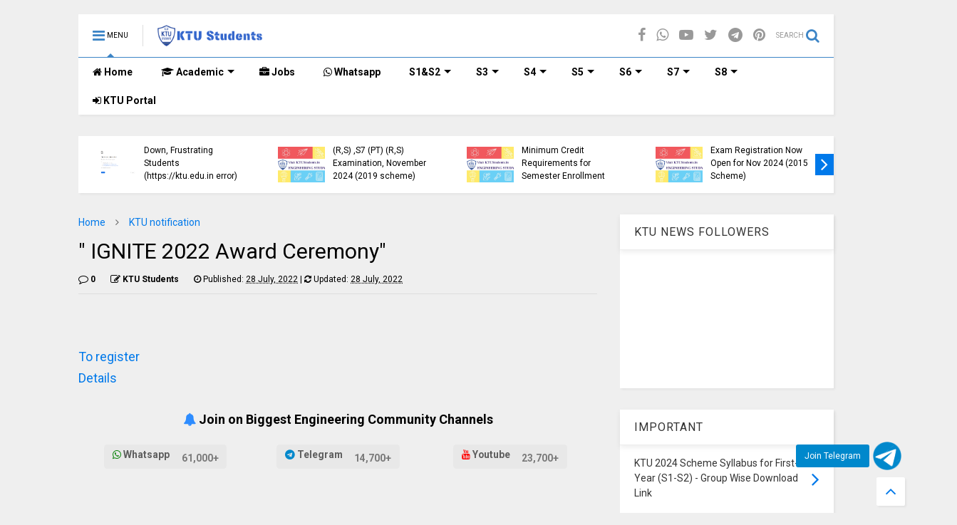

--- FILE ---
content_type: text/html; charset=UTF-8
request_url: https://www.ktustudents.in/2022/07/ignite-2022-award-ceremony_28.html
body_size: 166663
content:
<!DOCTYPE html>
<html class='v2' dir='ltr' lang='en' xml:lang='en' xmlns='http://www.w3.org/1999/xhtml' xmlns:b='http://www.google.com/2005/gml/b' xmlns:data='http://www.google.com/2005/gml/data' xmlns:expr='http://www.google.com/2005/gml/expr'>
<head>
<link href='https://www.blogger.com/static/v1/widgets/335934321-css_bundle_v2.css' rel='stylesheet' type='text/css'/>
<script async='async' nonce='WDWPILxlheDGdLtOfZ7LYw' src='https://fundingchoicesmessages.google.com/i/pub-2151279277945814?ers=1'></script><script nonce='WDWPILxlheDGdLtOfZ7LYw'>(function() {function signalGooglefcPresent() {if (!window.frames['googlefcPresent']) {if (document.body) {const iframe = document.createElement('iframe'); iframe.style = 'width: 0; height: 0; border: none; z-index: -1000; left: -1000px; top: -1000px;'; iframe.style.display = 'none'; iframe.name = 'googlefcPresent'; document.body.appendChild(iframe);} else {setTimeout(signalGooglefcPresent, 0);}}}signalGooglefcPresent();})();</script>
<!-- 94ca926b30d2c755d0437f7cc7e7d8d25bc4b666 -->
<meta content='ktu, apj ktu, Apj abdul kalam technological university, ktu result, student login portal, ktu notes, ktu textbook, ktu syllabus, ktu.edu.in, ktu question papers, engineering, ktu e-books, ktu announcement, ktu download' name='keywords'/>
<meta content='KTU Students' property='og:site_name'/>
<meta content='cZcm5MRPOgNODZviTjvCgTKpB-HTUVPnpm4ApV76FLY' name='google-site-verification'/>
<meta content='e3IQC94LTKGMqk_aiEfMxaTw0Ns' name='alexaVerifyID'/>
<meta content='40D90E9DFF6A28587C86B0E3F59CC299' name='msvalidate.01'/>
<meta content='2020 KTU Students' name='copyright'/>
<meta content='KTU Students' name='author'/>
<meta content='general' name='rating'/>
<meta content='IN' name='geo.country'/>
<meta content='global' name='distribution'/>
<meta content='ea9418742993c965df9ed2063f52d87a' name='p:domain_verify'/>
<script type='application/ld+json'>
{ "@context" : "http://schema.org",
  "@type" : "Organization",
  "name" : "KTU Students",
  "url" : "https://www.ktustudents.in",
  "sameAs" : [ "http://www.facebook.com/apjktu",
    "http://www.twitter.com/ktu_students",
    "http://www.youtube.com/ktustudents",
    "http://www.instagram.com/ktustudents"] 
}
</script>
<link href='/favicon.ico' rel='icon' type='image/x-icon'/>
<meta content='' property='og:image'/>
<meta content='https://blogger.googleusercontent.com/img/b/R29vZ2xl/AVvXsEiFVDgrH5fyYrqGuk5p2uXEY_rfuDyTIQA36VRhQBjuIfm7fqTL3ILxtvJLXRIlGJQ1rR7lABrJidEf5ggyxY_9M5x0DfX-3kHJJetw9UqcBsOXCiaQ_uTs6sj_Uk8ic2EdRu16xfBSJChZ/s1600/ktu-students-image+%25281%2529.jpg' property='og:image'/>
<link href='//1.bp.blogspot.com' rel='dns-prefetch'/><link href='//28.2bp.blogspot.com' rel='dns-prefetch'/><link href='//3.bp.blogspot.com' rel='dns-prefetch'/><link href='//4.bp.blogspot.com' rel='dns-prefetch'/><link href='//www.blogger.com' rel='dns-prefetch'/><link href='//maxcdn.bootstrapcdn.com' rel='dns-prefetch'/><link href='//fonts.googleapis.com' rel='dns-prefetch'/><link href='//use.fontawesome.com' rel='dns-prefetch'/><link href='//ajax.googleapis.com' rel='dns-prefetch'/><link href='//resources.blogblog.com' rel='dns-prefetch'/><link href='//www.facebook.com' rel='dns-prefetch'/><link href='//plus.google.com' rel='dns-prefetch'/><link href='//twitter.com' rel='dns-prefetch'/><link href='//www.youtube.com' rel='dns-prefetch'/><link href='//feedburner.google.com' rel='dns-prefetch'/><link href='//www.pinterest.com' rel='dns-prefetch'/><link href='//www.linkedin.com' rel='dns-prefetch'/><link href='//www.behance.net' rel='dns-prefetch'/><link href='//feeds.feedburner.com' rel='dns-prefetch'/><link href='//github.com' rel='dns-prefetch'/><link href='//player.vimeo.com' rel='dns-prefetch'/><link href='//platform.twitter.com' rel='dns-prefetch'/><link href='//apis.google.com' rel='dns-prefetch'/><link href='//connect.facebook.net' rel='dns-prefetch'/><link href='//cdnjs.cloudflare.com' rel='dns-prefetch'/><link href='//www.google-analytics.com' rel='dns-prefetch'/><link href='//pagead2.googlesyndication.com' rel='dns-prefetch'/><link href='//googleads.g.doubleclick.net' rel='dns-prefetch'/><link href='//www.gstatic.com' rel='dns-prefetch'/><link href='//www.googletagservices.com' rel='dns-prefetch'/><link href='//static.xx.fbcdn.net' rel='dns-prefetch'/><link href='//tpc.googlesyndication.com' rel='dns-prefetch'/><link href='//syndication.twitter.com' rel='dns-prefetch'/><link href='//w.sharethis.com' rel='dns-prefetch'/><link href='//edge.sharethis.com' rel='dns-prefetch'/><link href='//t.sharethis.com' rel='dns-prefetch'/><link href='//s7.addthis.com' rel='dns-prefetch'/>
<meta charset='utf-8'/>
<meta content='width=device-width,initial-scale=1.0,minimum-scale=1.0' name='viewport'/>
<script src='https://ajax.googleapis.com/ajax/libs/jquery/1.12.4/jquery.min.js' type='text/javascript'></script>
<meta content='text/html; charset=UTF-8' http-equiv='Content-Type'/>
<meta content='blogger' name='generator'/>
<link href='https://www.ktustudents.in/favicon.ico' rel='icon' type='image/x-icon'/>
<link href='https://www.ktustudents.in/2022/07/ignite-2022-award-ceremony_28.html' rel='canonical'/>
<link rel="alternate" type="application/atom+xml" title="KTU Students - Engineering Notes-Syllabus-Textbooks-Questions - Atom" href="https://www.ktustudents.in/feeds/posts/default" />
<link rel="alternate" type="application/rss+xml" title="KTU Students - Engineering Notes-Syllabus-Textbooks-Questions - RSS" href="https://www.ktustudents.in/feeds/posts/default?alt=rss" />
<link rel="service.post" type="application/atom+xml" title="KTU Students - Engineering Notes-Syllabus-Textbooks-Questions - Atom" href="https://www.blogger.com/feeds/3577361371531886491/posts/default" />

<link rel="alternate" type="application/atom+xml" title="KTU Students - Engineering Notes-Syllabus-Textbooks-Questions - Atom" href="https://www.ktustudents.in/feeds/7599146810314609712/comments/default" />
<!--Can't find substitution for tag [blog.ieCssRetrofitLinks]-->
<meta content='https://www.ktustudents.in/2022/07/ignite-2022-award-ceremony_28.html' property='og:url'/>
<meta content='&quot; IGNITE 2022 Award Ceremony&quot;' property='og:title'/>
<meta content='This website provides useful study materials for engineering students under APJ Abdul Kalam Technological University KTU.Notes,Textbooks,Questions' property='og:description'/>
<title>
" IGNITE 2022 Award Ceremony" | KTU Students - Engineering Notes-Syllabus-Textbooks-Questions
</title>
<meta content='article' property='og:type'/>

<meta property='fb:app_id' content='1715106615470052'/>


<script type='text/javascript'>var FACEBOOK_APP_ID = '1715106615470052';</script>
<!--dis-bing-index-archive-pages-start-->
<style type='text/css'>@font-face{font-family:'Roboto';font-style:normal;font-weight:400;font-stretch:100%;font-display:swap;src:url(//fonts.gstatic.com/s/roboto/v50/KFO7CnqEu92Fr1ME7kSn66aGLdTylUAMa3GUBHMdazTgWw.woff2)format('woff2');unicode-range:U+0460-052F,U+1C80-1C8A,U+20B4,U+2DE0-2DFF,U+A640-A69F,U+FE2E-FE2F;}@font-face{font-family:'Roboto';font-style:normal;font-weight:400;font-stretch:100%;font-display:swap;src:url(//fonts.gstatic.com/s/roboto/v50/KFO7CnqEu92Fr1ME7kSn66aGLdTylUAMa3iUBHMdazTgWw.woff2)format('woff2');unicode-range:U+0301,U+0400-045F,U+0490-0491,U+04B0-04B1,U+2116;}@font-face{font-family:'Roboto';font-style:normal;font-weight:400;font-stretch:100%;font-display:swap;src:url(//fonts.gstatic.com/s/roboto/v50/KFO7CnqEu92Fr1ME7kSn66aGLdTylUAMa3CUBHMdazTgWw.woff2)format('woff2');unicode-range:U+1F00-1FFF;}@font-face{font-family:'Roboto';font-style:normal;font-weight:400;font-stretch:100%;font-display:swap;src:url(//fonts.gstatic.com/s/roboto/v50/KFO7CnqEu92Fr1ME7kSn66aGLdTylUAMa3-UBHMdazTgWw.woff2)format('woff2');unicode-range:U+0370-0377,U+037A-037F,U+0384-038A,U+038C,U+038E-03A1,U+03A3-03FF;}@font-face{font-family:'Roboto';font-style:normal;font-weight:400;font-stretch:100%;font-display:swap;src:url(//fonts.gstatic.com/s/roboto/v50/KFO7CnqEu92Fr1ME7kSn66aGLdTylUAMawCUBHMdazTgWw.woff2)format('woff2');unicode-range:U+0302-0303,U+0305,U+0307-0308,U+0310,U+0312,U+0315,U+031A,U+0326-0327,U+032C,U+032F-0330,U+0332-0333,U+0338,U+033A,U+0346,U+034D,U+0391-03A1,U+03A3-03A9,U+03B1-03C9,U+03D1,U+03D5-03D6,U+03F0-03F1,U+03F4-03F5,U+2016-2017,U+2034-2038,U+203C,U+2040,U+2043,U+2047,U+2050,U+2057,U+205F,U+2070-2071,U+2074-208E,U+2090-209C,U+20D0-20DC,U+20E1,U+20E5-20EF,U+2100-2112,U+2114-2115,U+2117-2121,U+2123-214F,U+2190,U+2192,U+2194-21AE,U+21B0-21E5,U+21F1-21F2,U+21F4-2211,U+2213-2214,U+2216-22FF,U+2308-230B,U+2310,U+2319,U+231C-2321,U+2336-237A,U+237C,U+2395,U+239B-23B7,U+23D0,U+23DC-23E1,U+2474-2475,U+25AF,U+25B3,U+25B7,U+25BD,U+25C1,U+25CA,U+25CC,U+25FB,U+266D-266F,U+27C0-27FF,U+2900-2AFF,U+2B0E-2B11,U+2B30-2B4C,U+2BFE,U+3030,U+FF5B,U+FF5D,U+1D400-1D7FF,U+1EE00-1EEFF;}@font-face{font-family:'Roboto';font-style:normal;font-weight:400;font-stretch:100%;font-display:swap;src:url(//fonts.gstatic.com/s/roboto/v50/KFO7CnqEu92Fr1ME7kSn66aGLdTylUAMaxKUBHMdazTgWw.woff2)format('woff2');unicode-range:U+0001-000C,U+000E-001F,U+007F-009F,U+20DD-20E0,U+20E2-20E4,U+2150-218F,U+2190,U+2192,U+2194-2199,U+21AF,U+21E6-21F0,U+21F3,U+2218-2219,U+2299,U+22C4-22C6,U+2300-243F,U+2440-244A,U+2460-24FF,U+25A0-27BF,U+2800-28FF,U+2921-2922,U+2981,U+29BF,U+29EB,U+2B00-2BFF,U+4DC0-4DFF,U+FFF9-FFFB,U+10140-1018E,U+10190-1019C,U+101A0,U+101D0-101FD,U+102E0-102FB,U+10E60-10E7E,U+1D2C0-1D2D3,U+1D2E0-1D37F,U+1F000-1F0FF,U+1F100-1F1AD,U+1F1E6-1F1FF,U+1F30D-1F30F,U+1F315,U+1F31C,U+1F31E,U+1F320-1F32C,U+1F336,U+1F378,U+1F37D,U+1F382,U+1F393-1F39F,U+1F3A7-1F3A8,U+1F3AC-1F3AF,U+1F3C2,U+1F3C4-1F3C6,U+1F3CA-1F3CE,U+1F3D4-1F3E0,U+1F3ED,U+1F3F1-1F3F3,U+1F3F5-1F3F7,U+1F408,U+1F415,U+1F41F,U+1F426,U+1F43F,U+1F441-1F442,U+1F444,U+1F446-1F449,U+1F44C-1F44E,U+1F453,U+1F46A,U+1F47D,U+1F4A3,U+1F4B0,U+1F4B3,U+1F4B9,U+1F4BB,U+1F4BF,U+1F4C8-1F4CB,U+1F4D6,U+1F4DA,U+1F4DF,U+1F4E3-1F4E6,U+1F4EA-1F4ED,U+1F4F7,U+1F4F9-1F4FB,U+1F4FD-1F4FE,U+1F503,U+1F507-1F50B,U+1F50D,U+1F512-1F513,U+1F53E-1F54A,U+1F54F-1F5FA,U+1F610,U+1F650-1F67F,U+1F687,U+1F68D,U+1F691,U+1F694,U+1F698,U+1F6AD,U+1F6B2,U+1F6B9-1F6BA,U+1F6BC,U+1F6C6-1F6CF,U+1F6D3-1F6D7,U+1F6E0-1F6EA,U+1F6F0-1F6F3,U+1F6F7-1F6FC,U+1F700-1F7FF,U+1F800-1F80B,U+1F810-1F847,U+1F850-1F859,U+1F860-1F887,U+1F890-1F8AD,U+1F8B0-1F8BB,U+1F8C0-1F8C1,U+1F900-1F90B,U+1F93B,U+1F946,U+1F984,U+1F996,U+1F9E9,U+1FA00-1FA6F,U+1FA70-1FA7C,U+1FA80-1FA89,U+1FA8F-1FAC6,U+1FACE-1FADC,U+1FADF-1FAE9,U+1FAF0-1FAF8,U+1FB00-1FBFF;}@font-face{font-family:'Roboto';font-style:normal;font-weight:400;font-stretch:100%;font-display:swap;src:url(//fonts.gstatic.com/s/roboto/v50/KFO7CnqEu92Fr1ME7kSn66aGLdTylUAMa3OUBHMdazTgWw.woff2)format('woff2');unicode-range:U+0102-0103,U+0110-0111,U+0128-0129,U+0168-0169,U+01A0-01A1,U+01AF-01B0,U+0300-0301,U+0303-0304,U+0308-0309,U+0323,U+0329,U+1EA0-1EF9,U+20AB;}@font-face{font-family:'Roboto';font-style:normal;font-weight:400;font-stretch:100%;font-display:swap;src:url(//fonts.gstatic.com/s/roboto/v50/KFO7CnqEu92Fr1ME7kSn66aGLdTylUAMa3KUBHMdazTgWw.woff2)format('woff2');unicode-range:U+0100-02BA,U+02BD-02C5,U+02C7-02CC,U+02CE-02D7,U+02DD-02FF,U+0304,U+0308,U+0329,U+1D00-1DBF,U+1E00-1E9F,U+1EF2-1EFF,U+2020,U+20A0-20AB,U+20AD-20C0,U+2113,U+2C60-2C7F,U+A720-A7FF;}@font-face{font-family:'Roboto';font-style:normal;font-weight:400;font-stretch:100%;font-display:swap;src:url(//fonts.gstatic.com/s/roboto/v50/KFO7CnqEu92Fr1ME7kSn66aGLdTylUAMa3yUBHMdazQ.woff2)format('woff2');unicode-range:U+0000-00FF,U+0131,U+0152-0153,U+02BB-02BC,U+02C6,U+02DA,U+02DC,U+0304,U+0308,U+0329,U+2000-206F,U+20AC,U+2122,U+2191,U+2193,U+2212,U+2215,U+FEFF,U+FFFD;}@font-face{font-family:'Roboto';font-style:normal;font-weight:700;font-stretch:100%;font-display:swap;src:url(//fonts.gstatic.com/s/roboto/v50/KFO7CnqEu92Fr1ME7kSn66aGLdTylUAMa3GUBHMdazTgWw.woff2)format('woff2');unicode-range:U+0460-052F,U+1C80-1C8A,U+20B4,U+2DE0-2DFF,U+A640-A69F,U+FE2E-FE2F;}@font-face{font-family:'Roboto';font-style:normal;font-weight:700;font-stretch:100%;font-display:swap;src:url(//fonts.gstatic.com/s/roboto/v50/KFO7CnqEu92Fr1ME7kSn66aGLdTylUAMa3iUBHMdazTgWw.woff2)format('woff2');unicode-range:U+0301,U+0400-045F,U+0490-0491,U+04B0-04B1,U+2116;}@font-face{font-family:'Roboto';font-style:normal;font-weight:700;font-stretch:100%;font-display:swap;src:url(//fonts.gstatic.com/s/roboto/v50/KFO7CnqEu92Fr1ME7kSn66aGLdTylUAMa3CUBHMdazTgWw.woff2)format('woff2');unicode-range:U+1F00-1FFF;}@font-face{font-family:'Roboto';font-style:normal;font-weight:700;font-stretch:100%;font-display:swap;src:url(//fonts.gstatic.com/s/roboto/v50/KFO7CnqEu92Fr1ME7kSn66aGLdTylUAMa3-UBHMdazTgWw.woff2)format('woff2');unicode-range:U+0370-0377,U+037A-037F,U+0384-038A,U+038C,U+038E-03A1,U+03A3-03FF;}@font-face{font-family:'Roboto';font-style:normal;font-weight:700;font-stretch:100%;font-display:swap;src:url(//fonts.gstatic.com/s/roboto/v50/KFO7CnqEu92Fr1ME7kSn66aGLdTylUAMawCUBHMdazTgWw.woff2)format('woff2');unicode-range:U+0302-0303,U+0305,U+0307-0308,U+0310,U+0312,U+0315,U+031A,U+0326-0327,U+032C,U+032F-0330,U+0332-0333,U+0338,U+033A,U+0346,U+034D,U+0391-03A1,U+03A3-03A9,U+03B1-03C9,U+03D1,U+03D5-03D6,U+03F0-03F1,U+03F4-03F5,U+2016-2017,U+2034-2038,U+203C,U+2040,U+2043,U+2047,U+2050,U+2057,U+205F,U+2070-2071,U+2074-208E,U+2090-209C,U+20D0-20DC,U+20E1,U+20E5-20EF,U+2100-2112,U+2114-2115,U+2117-2121,U+2123-214F,U+2190,U+2192,U+2194-21AE,U+21B0-21E5,U+21F1-21F2,U+21F4-2211,U+2213-2214,U+2216-22FF,U+2308-230B,U+2310,U+2319,U+231C-2321,U+2336-237A,U+237C,U+2395,U+239B-23B7,U+23D0,U+23DC-23E1,U+2474-2475,U+25AF,U+25B3,U+25B7,U+25BD,U+25C1,U+25CA,U+25CC,U+25FB,U+266D-266F,U+27C0-27FF,U+2900-2AFF,U+2B0E-2B11,U+2B30-2B4C,U+2BFE,U+3030,U+FF5B,U+FF5D,U+1D400-1D7FF,U+1EE00-1EEFF;}@font-face{font-family:'Roboto';font-style:normal;font-weight:700;font-stretch:100%;font-display:swap;src:url(//fonts.gstatic.com/s/roboto/v50/KFO7CnqEu92Fr1ME7kSn66aGLdTylUAMaxKUBHMdazTgWw.woff2)format('woff2');unicode-range:U+0001-000C,U+000E-001F,U+007F-009F,U+20DD-20E0,U+20E2-20E4,U+2150-218F,U+2190,U+2192,U+2194-2199,U+21AF,U+21E6-21F0,U+21F3,U+2218-2219,U+2299,U+22C4-22C6,U+2300-243F,U+2440-244A,U+2460-24FF,U+25A0-27BF,U+2800-28FF,U+2921-2922,U+2981,U+29BF,U+29EB,U+2B00-2BFF,U+4DC0-4DFF,U+FFF9-FFFB,U+10140-1018E,U+10190-1019C,U+101A0,U+101D0-101FD,U+102E0-102FB,U+10E60-10E7E,U+1D2C0-1D2D3,U+1D2E0-1D37F,U+1F000-1F0FF,U+1F100-1F1AD,U+1F1E6-1F1FF,U+1F30D-1F30F,U+1F315,U+1F31C,U+1F31E,U+1F320-1F32C,U+1F336,U+1F378,U+1F37D,U+1F382,U+1F393-1F39F,U+1F3A7-1F3A8,U+1F3AC-1F3AF,U+1F3C2,U+1F3C4-1F3C6,U+1F3CA-1F3CE,U+1F3D4-1F3E0,U+1F3ED,U+1F3F1-1F3F3,U+1F3F5-1F3F7,U+1F408,U+1F415,U+1F41F,U+1F426,U+1F43F,U+1F441-1F442,U+1F444,U+1F446-1F449,U+1F44C-1F44E,U+1F453,U+1F46A,U+1F47D,U+1F4A3,U+1F4B0,U+1F4B3,U+1F4B9,U+1F4BB,U+1F4BF,U+1F4C8-1F4CB,U+1F4D6,U+1F4DA,U+1F4DF,U+1F4E3-1F4E6,U+1F4EA-1F4ED,U+1F4F7,U+1F4F9-1F4FB,U+1F4FD-1F4FE,U+1F503,U+1F507-1F50B,U+1F50D,U+1F512-1F513,U+1F53E-1F54A,U+1F54F-1F5FA,U+1F610,U+1F650-1F67F,U+1F687,U+1F68D,U+1F691,U+1F694,U+1F698,U+1F6AD,U+1F6B2,U+1F6B9-1F6BA,U+1F6BC,U+1F6C6-1F6CF,U+1F6D3-1F6D7,U+1F6E0-1F6EA,U+1F6F0-1F6F3,U+1F6F7-1F6FC,U+1F700-1F7FF,U+1F800-1F80B,U+1F810-1F847,U+1F850-1F859,U+1F860-1F887,U+1F890-1F8AD,U+1F8B0-1F8BB,U+1F8C0-1F8C1,U+1F900-1F90B,U+1F93B,U+1F946,U+1F984,U+1F996,U+1F9E9,U+1FA00-1FA6F,U+1FA70-1FA7C,U+1FA80-1FA89,U+1FA8F-1FAC6,U+1FACE-1FADC,U+1FADF-1FAE9,U+1FAF0-1FAF8,U+1FB00-1FBFF;}@font-face{font-family:'Roboto';font-style:normal;font-weight:700;font-stretch:100%;font-display:swap;src:url(//fonts.gstatic.com/s/roboto/v50/KFO7CnqEu92Fr1ME7kSn66aGLdTylUAMa3OUBHMdazTgWw.woff2)format('woff2');unicode-range:U+0102-0103,U+0110-0111,U+0128-0129,U+0168-0169,U+01A0-01A1,U+01AF-01B0,U+0300-0301,U+0303-0304,U+0308-0309,U+0323,U+0329,U+1EA0-1EF9,U+20AB;}@font-face{font-family:'Roboto';font-style:normal;font-weight:700;font-stretch:100%;font-display:swap;src:url(//fonts.gstatic.com/s/roboto/v50/KFO7CnqEu92Fr1ME7kSn66aGLdTylUAMa3KUBHMdazTgWw.woff2)format('woff2');unicode-range:U+0100-02BA,U+02BD-02C5,U+02C7-02CC,U+02CE-02D7,U+02DD-02FF,U+0304,U+0308,U+0329,U+1D00-1DBF,U+1E00-1E9F,U+1EF2-1EFF,U+2020,U+20A0-20AB,U+20AD-20C0,U+2113,U+2C60-2C7F,U+A720-A7FF;}@font-face{font-family:'Roboto';font-style:normal;font-weight:700;font-stretch:100%;font-display:swap;src:url(//fonts.gstatic.com/s/roboto/v50/KFO7CnqEu92Fr1ME7kSn66aGLdTylUAMa3yUBHMdazQ.woff2)format('woff2');unicode-range:U+0000-00FF,U+0131,U+0152-0153,U+02BB-02BC,U+02C6,U+02DA,U+02DC,U+0304,U+0308,U+0329,U+2000-206F,U+20AC,U+2122,U+2191,U+2193,U+2212,U+2215,U+FEFF,U+FFFD;}</style>
<style id='page-skin-1' type='text/css'><!--
/*
-----------------------------------------------------------------------------
Name: KTU Studnets
-----------------------------------------------------------------------------
----------------------------------------------------------------------------- */
/* Variable definitions
=======================
<Variable name="keycolor" description="Main Color" type="color" default="#FF3D00"/>
<Group description="Site" selector="body">
<Variable name="body.font" description="Font" type="font" default="normal normal 12px 'Roboto', sans-serif"/>
<Variable name="body.text.color" description="Text Color" type="color" default="#000000"/>
</Group>
<Group description="Backgrounds" selector="body">
<Variable name="body.background.color" description="Body Background" type="color" default="#efefef"/>
<Variable name="content.background.color" description="Entire Blog Background" type="color" default="#efefef"/>
<Variable name="header.background.color" description="Header Background" type="color" default="#ffffff"/>
</Group>
<Group description="Menu" selector="#PageList1">
<Variable name="menufont" description="Menu Main Items Font" type="font" default="normal bold 14px 'Roboto', sans-serif"/>
<Variable name="menucolor" description="Menu Main Items Color" type="color" default="#000000"/>
<Variable name="menucolorhover" description="Menu Main Items Hover Color" type="color" default="#777777"/>
<Variable name="menubackground" description="Menu Main Items Background" type="color" default="#ffffff"/>
<Variable name="menubackgroundhover" description="Menu Main Items Hover Background" type="color" default="#ffffff"/>
<Variable name="menusubcolor" description="Menu Sub Items Color" type="color" default="#cccccc"/>
<Variable name="menusubcolorhover" description="Menu Sub Items Hover Color" type="color" default="#ffffff"/>
<Variable name="menusubbackground" description="Menu Sub Items Background" type="color" default="#333333"/>
<Variable name="menucurcolor" description="Selected Menu Main Item Color" type="color" default="#FFFFFF"/>
<Variable name="menucurbackground" description="Selected Menu Main Item Background" type="color" default="#FF3D00"/>
</Group>
<Group description="Links" selector="body">
<Variable name="link.color" description="Link Color" type="color" default="#3d85c6"/>
<Variable name="link.visited.color" description="Visited Color" type="color" default="#EA3A00"/>
<Variable name="link.hover.color" description="Hover Color" type="color" default="#FF4D11"/>
</Group>
<Group description="Widgets - Gadgets" selector="#primary .widget">
<Variable name="blockitembghv" description="Background of Items in Blocks when Hover" type="color" default="#000000"/>
<Variable name="feedwid.title.font" description="Article Widgets Title" type="font" default="normal bold 23px 'Roboto', sans-serif"/>
<Variable name="sidewid.title.font" description="Right Sidebar Widgets Title" type="font" default="normal normal 16px 'Roboto', sans-serif"/>
</Group>
<Group description="Post" selector="h1.post-title">
<Variable name="post.title.font" description="Post Title" type="font" default="normal normal 40px 'Roboto', sans-serif"/>
<Variable name="post.body.font" description="Post Body" type="font" default="normal normal 16px 'Roboto', sans-serif"/>
</Group>
<Group description="Slider" selector=".widget.slider">
<Variable name="slider.title.font" description="Slider Item Title" type="font" default="normal 400 30px 'Roboto', sans-serif"/>
</Group>
<Variable name="body.background" description="Body Background" type="background"
color="#efefef" default="$(color) none repeat scroll top left"/>
<Variable name="body.background.override" description="Body Background Override" type="string" default=""/>
<Variable name="body.background.gradient.cap" description="Body Gradient Cap" type="url"
default="url(//www.blogblog.com/1kt/simple/gradients_light.png)"/>
<Variable name="body.background.gradient.tile" description="Body Gradient Tile" type="url"
default="url(//www.blogblog.com/1kt/simple/body_gradient_tile_light.png)"/>
*/
/*Variable Apply Here*/
body {font: normal normal 12px 'Roboto', sans-serif;color: #000000;background: #efefef none repeat scroll top left;}
a:link {text-decoration:none;color: #0079ea;}
a:visited {text-decoration:none;color: #2980b9;}
a:hover {color: #118bff;}
.color {color: #3d85c6;}
.border {border-color: #3d85c6;}
.bg {background-color: #3d85c6;}
.header-bg {background-color:#ffffff;}
.wrapper {background-color:#efefef;max-width: 100%;margin: auto;}
.post-body {font: normal normal 18px 'Roboto', sans-serif;}
.main-menu {border-top: 1px solid #3d85c6;}
.main-menu ul.sub-menu li:hover > a {border-left: 2px solid #3d85c6o;}
.main-menu .menu-item-mega > .menu-item-inner > .sub-menu > li li:hover a {border-left: 1px solid #3d85c6;}
.main-menu ul.sub-menu li:hover > a,
.main-menu .menu-item-mega > .menu-item-inner > .sub-menu,
.main-menu .menu-item-mega > .menu-item-inner > .sub-menu > li li:hover a {border-color: #3d85c6!important;}
.header-social-icons ul li a:hover {color: #3d85c6;}
.feed-widget-header .widget-title {font: normal bold 23px 'Roboto', sans-serif;}
.slider-item .item-readmore:hover {background: #3d85c6}
.owl-dot.active {background: #3d85c6;}
#main-sidebar .widget > h2, #main-sidebar .feed-widget-header, #main-sidebar .feed-widget-header h2 {font: normal normal 16px 'Roboto', sans-serif;}
#main-sidebar .widget.FollowByEmail .follow-by-email-submit {background: #3d85c6;}
#footer .widget.social_icons li a:hover {color: #3d85c6;}
#footer .FollowByEmail .follow-by-email-submit {background: #3d85c6;}
a.comments-title.active {border-bottom: 2px solid #efefef!important;}
h1.post-title {font: normal normal 30px 'Roboto', sans-serif;}
.feed.widget .feed-widget-header {border-color: #3d85c6;}
.feed.widget.box-title h2.widget-title {background: #3d85c6;}
.social_counter {color: #3d85c6}
.social_counter .button {background: #3d85c6}
.main-menu {background: #ffffff;}
.main-menu ul.menu > li > a {color: #000000;font: normal bold 14px 'Roboto', sans-serif;}
.main-menu ul.menu > li:hover > a {color: #777777;background: #ffffff;}
.main-menu ul.sub-menu,
.main-menu .menu-item-mega-label .menu-item-inner {	background: #353535; }
.main-menu ul.sub-menu a { color: #cccccc; }
.main-menu ul.sub-menu li:hover > a { color: #ffffff; }
.main-menu ul.menu > li.menu-item-current > a {background: #0086ff; color: #ffffff!important;}
.feed.widget .thumbnail { background: #000000!important; }
.mobile-menu .menu { border-top: 1px solid #3d85c6; }
.slider-item .item-title {font:normal 400 30px 'Roboto', sans-serif}
form a[class*="button"], form button[class*="button"], form input[class*="button"], form input[type="submit"]{background:#3d85c6!important}
/*MAIN LAYOUT*/
.wrapper {
padding: 20px 20px 30px 20px;
max-width: 100%;
width: /*-var-wrapper-width-start*/1100px/*-var-wrapper-width-end*/;
box-sizing: border-box;
}
#content {
float: left;
/*-var-content-width-start-*/width: 68.68%;/*-var-content-width-end-*/
}
#main-sidebar {
float: right;
/*-var-sidebar-width-start-*/width: 28.31%;/*-var-sidebar-width-end-*/
}
/* - sticky sidebar */
#sidebar {
padding-top: 0.1px; /* to prevent margin of widget collapse sidebar height */
}
#sidebar.fix-top {
position: fixed;
top: 0!important;
bottom: auto!important;
}
#sidebar.fix-bot {
position: fixed;
top: auto!important;
bottom: 0!important;
}
#sidebar.abs-stay {
position: absolute;
bottom: auto!important;
left: auto!important;
right: 0!important;
}
#sidebar.abs-bot {
position: absolute;
top: auto!important;
bottom: 0!important;
left: auto!important;
right: 0!important;
}
/*amp*/
amp-img, amp-youtube, amp-iframe, noscript.amp {
display: none!important;
}
.fab {font-family: "Font Awesome 5 Brands"!important;}
.float{
position:fixed;
width:60px;
height:60px;
bottom:40px;
right:40px;
background-color:#25d366;
color:#FFF;
border-radius:50px;
text-align:center;
font-size:30px;
box-shadow: 2px 2px 3px #999;
z-index:100;
}
.my-float{
margin-top:16px;
}.main-menu ul.sub-menu li:hover a {
width: max-content;}
--></style>
<style id='main-css' type='text/css'>
  
/* KTU Custom Table */
.ktu-custom-table {
        border-collapse: collapse;
        width: 100%;
        margin-bottom: 20px;
        text-align: center;
        background-color: #f0f0f0;
    }

    .ktu-custom-table th {
        background-color: #38761d;
        color: white;
        border: 1px solid white;
        padding: 8px;
        font-family: "helvetica neue", helvetica, arial, sans-serif;
    }

    .ktu-custom-table td {
        border: 1px solid #ccc;
        padding: 8px;
        font-family: "helvetica neue", helvetica, arial, sans-serif;
        background-color: white;
    }

    .ktu-custom-table a {
        color: #38761d;
        text-decoration: none;
    }

    .ktu-custom-table a:hover {
        text-decoration: underline;
    }
/* End KTU Custom Table */



.ut-floating-button {
    position: fixed;
    bottom: 50px;
    right: 5px;
    padding: 10px;
    cursor: pointer;
    display: flex;
    align-items: center;
  }

  .ut-button-text {
    background-color: #0088CC;
    color: #ffffff;
    padding: 8px 12px; /* Increased padding for bigger text size */
    border-radius: 3px;
    font-size: 12px; /* Increased font size */
    transition: background-color 0.3s ease;
  }

  .ut-button-text:hover {
    background-color: #007bff; /* Change to your desired hover background color */
  }
  
  .ut-icon {
    width: 40px; /* Increased icon size */
    height: 40px; /* Increased icon size */
    margin-left: 5px; /* Moved icon to the right side */
  }



  
.btn {
    border-radius: 15px;
    border: none;
    color: white;
    padding: 16px 32px;
    text-align: center;
    text-decoration: none;
    display: inline-block;
    font-size: 16px;
    margin: 4px 2px;
    -webkit-transition-duration: 0.4s; /* Safari */
    transition-duration: 0.4s;
    cursor: pointer;
}
.btn0 {
      background-color: white; 
    color: black; 
    border: 2px solid #f44336;
}

.btn0:hover {
    background-color: #f44336;
    color: white;
}
.btn1 {
   background-color: white; 
    color: black; 
    border: 2px solid #008CBA;
}
.btn1:hover {
background-color: #008CBA;
    color: white;
}

/* Buttons */
.greenh:hover {
	background-color: #4CAF50;
}
.blueh:hover {
	background-color: #008CBA;
}
.redh:hover {
	background-color: #f44336;
}
.majanthah:hover {
	background-color: #ffa647;
}
.purpleh:hover {
	background-color: #c449ff;
}
.pinkh:hover {
	background-color: #ff4492;
}

.buttons {
    background-color: #FFFF; /* Green */
    border: none;
    color: white;
    padding: 20% 25%;
    text-align: center;
    text-decoration: none;
    display: inline-block;
    font-size: 50px;
    margin: 4px 2px;
    cursor: pointer;
}

.buttonss {
    background-color: #FFFF; /* Green */
    border: none;
    color: white;
    padding: 20% 25%;
    text-align: center;
    text-decoration: none;
    display: inline-block;
    font-size: 20px;
    margin: 2px 1px;
    cursor: pointer;
}

.green {background-color: #4CAF50;}
.blue {background-color: #008CBA;}
.red {background-color: #f44336;}
.majantha {background-color: #ffa647;}
.purple {background-color: #c449ff;}
.pink {background-color: #ff4492;}

/* Prism CSS Start */
code[class*="language-"],
pre[class*="language-"] {
	color: #f8f8f2;
	background: none;
	text-shadow: 0 1px rgba(0, 0, 0, 0.3);
	font-family: Consolas, Monaco, 'Andale Mono', 'Ubuntu Mono', monospace;
	text-align: left;
	white-space: pre;
	word-spacing: normal;
	word-break: normal;
	word-wrap: normal;
	line-height: 1.5;

	-moz-tab-size: 4;
	-o-tab-size: 4;
	tab-size: 4;

	-webkit-hyphens: none;
	-moz-hyphens: none;
	-ms-hyphens: none;
	hyphens: none;
}

/* Code blocks */
pre[class*="language-"] {
	padding: 1em;
	margin: .5em 0;
	overflow: auto;
	border-radius: 0.3em;
}

:not(pre) > code[class*="language-"],
pre[class*="language-"] {
	background: #272822;
}

/* Inline code */
:not(pre) > code[class*="language-"] {
	padding: .1em;
	border-radius: .3em;
	white-space: normal;
}

.token.comment,
.token.prolog,
.token.doctype,
.token.cdata {
	color: slategray;
}

.token.punctuation {
	color: #f8f8f2;
}

.namespace {
	opacity: .7;
}

.token.property,
.token.tag,
.token.constant,
.token.symbol,
.token.deleted {
	color: #f92672;
}

.token.boolean,
.token.number {
	color: #ae81ff;
}

.token.selector,
.token.attr-name,
.token.string,
.token.char,
.token.builtin,
.token.inserted {
	color: #a6e22e;
}

.token.operator,
.token.entity,
.token.url,
.language-css .token.string,
.style .token.string,
.token.variable {
	color: #f8f8f2;
}

.token.atrule,
.token.attr-value,
.token.function {
	color: #e6db74;
}

.token.keyword {
	color: #66d9ef;
}

.token.regex,
.token.important {
	color: #fd971f;
}

.token.important,
.token.bold {
	font-weight: bold;
}
.token.italic {
	font-style: italic;
}

.token.entity {
	cursor: help;
}

pre.line-numbers {
	position: relative;
	padding-left: 3.8em;
	counter-reset: linenumber;
}

pre.line-numbers > code {
	position: relative;
    white-space: inherit;
}

.line-numbers .line-numbers-rows {
	position: absolute;
	pointer-events: none;
	top: 0;
	font-size: 100%;
	left: -3.8em;
	width: 3em; /* works for line-numbers below 1000 lines */
	letter-spacing: -1px;
	border-right: 1px solid #999;

	-webkit-user-select: none;
	-moz-user-select: none;
	-ms-user-select: none;
	user-select: none;

}

	.line-numbers-rows > span {
		pointer-events: none;
		display: block;
		counter-increment: linenumber;
	}

		.line-numbers-rows > span:before {
			content: counter(linenumber);
			color: #999;
			display: block;
			padding-right: 0.8em;
			text-align: right;
		}
pre.code-toolbar {
	position: relative;
}

pre.code-toolbar > .toolbar {
	position: absolute;
	top: .3em;
	right: .2em;
	transition: opacity 0.3s ease-in-out;
	opacity: 0;
}

pre.code-toolbar:hover > .toolbar {
	opacity: 1;
}

pre.code-toolbar > .toolbar .toolbar-item {
	display: inline-block;
}

pre.code-toolbar > .toolbar a {
	cursor: pointer;
}

pre.code-toolbar > .toolbar button {
	background: none;
	border: 0;
	color: inherit;
	font: inherit;
	line-height: normal;
	overflow: visible;
	padding: 0;
	-webkit-user-select: none; /* for button */
	-moz-user-select: none;
	-ms-user-select: none;
}

pre.code-toolbar > .toolbar a,
pre.code-toolbar > .toolbar button,
pre.code-toolbar > .toolbar span {
	color: #bbb;
	font-size: .8em;
	padding: 0 .5em;
	background: #f5f2f0;
	background: rgba(224, 224, 224, 0.2);
	box-shadow: 0 2px 0 0 rgba(0,0,0,0.2);
	border-radius: .5em;
}

pre.code-toolbar > .toolbar a:hover,
pre.code-toolbar > .toolbar a:focus,
pre.code-toolbar > .toolbar button:hover,
pre.code-toolbar > .toolbar button:focus,
pre.code-toolbar > .toolbar span:hover,
pre.code-toolbar > .toolbar span:focus {
	color: inherit;
	text-decoration: none;
}


/* Prism CSS End */


*{word-wrap:break-word!important}body{position:relative;margin:0;padding:0;overflow-x:hidden;width:auto}a{cursor:pointer}a img{border:none}.section,.widget{margin:0;padding:0}.widget{opacity:0}.widget#Blog1{opacity:1!important}.item-control{display:none}.clear{display:block;clear:both;float:none}.inb{display:-moz-inline-stack;display:inline-block}.table{display:table;width:100%}.tr{display:table-row;width:100%}.td{display:table-cell;vertical-align:middle}.wide{margin:auto;width:100%;max-width:100%}iframe,img,ins,object{max-width:100%!important}img{height:auto}#admin-section,.hidden,.hide{display:none}.item-thumbnail,.natural-thumbnail{overflow:hidden;display:block;z-index:9;width:100%;position:relative}.item-thumbnail .item-thumbnail-resize-portrait{display:block;width:100%;height:1100%;margin-top:-500%;vertical-align:middle}.item-thumbnail .item-thumbnail-resize-landscape{display:block;width:1100%;height:100%;margin-left:-500%;text-align:center}.item-thumbnail img{position:relative;display:inline-block!important;height:auto;width:auto;max-width:9999px;max-height:9999px;padding:0!important;zoom:1}.item-thumbnail .item-thumbnail-resize-portrait img{height:auto!important;width:100%!important;position:absolute;top:0;bottom:0;left:0;right:0;margin:auto}.item-thumbnail .item-thumbnail-resize-landscape img{height:100%!important;width:auto!important}.natural-thumbnail img{display:block;height:auto;width:100%}.blogger-clickTrap{display:none}.widget>h2{display:none}.post-body h2,.post-body h3,.post-body h4{margin:1em 0 .5em 0}.widget .post-body ol,.widget .post-body ul{margin:.5em 0 1.5em 0}span.widget-item-control{position:absolute;right:0;bottom:0}.post-body{font-weight:400;line-height:1.5em;padding:5px 0 0 0;width:auto}.post-body b{font-weight:700}.post-body iframe.YOUTUBE-iframe-video,.post-body iframe[src*=youtube]{display:block;width:100%;margin:0 0 10px 0}.PopularPosts .item-thumbnail{float:none;margin:0}.sd,.shad,.shadow,.shd{-webkit-box-shadow:2px 2px 3px rgba(0,0,0,.05);-o-box-shadow:2px 2px 3px rgba(0,0,0,.05);-ms-box-shadow:2px 2px 3px rgba(0,0,0,.05);box-shadow:2px 2px 3px rgba(0,0,0,.05)}.cir,.circle{-o-border-radius:100%;-ms-border-radius:100%;-webkit-border-radius:100%;border-radius:100%}.rad2{-o-border-radius:2px;-ms-border-radius:2px;-webkit-border-radius:2px;border-radius:2px}.owl-carousel .owl-animated-in{z-index:0}.owl-carousel .owl-animated-out{z-index:1}.owl-carousel{display:none;width:100%;-webkit-tap-highlight-color:transparent;position:relative;z-index:1}.owl-carousel .owl-stage{position:relative;-ms-touch-action:pan-Y}.owl-carousel .owl-stage:after{content:".";display:block;clear:both;visibility:hidden;line-height:0;height:0}.owl-carousel .owl-stage-outer{position:relative;overflow:hidden;-webkit-transform:translate3d(0,0,0)}.owl-carousel .owl-controls .owl-dot,.owl-carousel .owl-controls .owl-nav .owl-next,.owl-carousel .owl-controls .owl-nav .owl-prev{cursor:pointer;cursor:hand;-webkit-user-select:none;-khtml-user-select:none;-moz-user-select:none;-ms-user-select:none;user-select:none}.owl-carousel.owl-loaded{display:block}.owl-carousel.owl-loading{opacity:0;display:block}.owl-carousel.owl-hidden{opacity:0}.owl-carousel .owl-refresh .owl-item{display:none}.owl-carousel .owl-item{position:relative;min-height:1px;float:left;-webkit-backface-visibility:hidden;-webkit-tap-highlight-color:transparent;-webkit-touch-callout:none;-webkit-user-select:none;-moz-user-select:none;-ms-user-select:none;user-select:none}.owl-carousel .owl-item img{display:block;width:100%;-webkit-transform-style:preserve-3d}.owl-carousel.owl-text-select-on .owl-item{-webkit-user-select:auto;-moz-user-select:auto;-ms-user-select:auto;user-select:auto}.owl-carousel .owl-grab{cursor:move;cursor:-webkit-grab;cursor:-o-grab;cursor:-ms-grab;cursor:grab}.no-js .owl-carousel{display:block}.owl-carousel .owl-item img{transform-style:preserve-3d}.owl-carousel .owl-video-wrapper{position:relative;height:100%;background:#000}.owl-carousel .owl-video-playing .owl-video-play-icon,.owl-carousel .owl-video-playing .owl-video-tn{display:none}.owl-carousel .owl-video-frame{position:relative;z-index:1}.loader,.loader:after,.loader:before{border-radius:50%;width:2.5em;height:2.5em;-webkit-animation-fill-mode:both;animation-fill-mode:both;-webkit-animation:loading_dots 1.8s infinite ease-in-out;animation:loading_dots 1.8s infinite ease-in-out}.loader{font-size:10px;margin:80px auto;position:relative;text-indent:-9999em;-webkit-transform:translateZ(0);-ms-transform:translateZ(0);transform:translateZ(0);-webkit-animation-delay:-.16s;animation-delay:-.16s}.loader:before{left:-3.5em;-webkit-animation-delay:-.32s;animation-delay:-.32s}.loader:after{left:3.5em}.loader:after,.loader:before{content:'';position:absolute;top:0}@-webkit-keyframes loading_dots{0%,100%,80%{box-shadow:0 2.5em 0 -1.3em rgba(125,125,125,.5)}40%{box-shadow:0 2.5em 0 0 rgba(125,125,125,.5)}}@keyframes loading_dots{0%,100%,80%{box-shadow:0 2.5em 0 -1.3em rgba(125,125,125,.5)}40%{box-shadow:0 2.5em 0 0 rgba(125,125,125,.5)}}.white{background:#fff}#header{position:relative;z-index:19}#header-section{position:relative;z-index:999}#header-wide .widget{margin:30px 0 0 0}#Header1{height:60px;overflow:hidden;position:relative;margin:0}.main-menu-toggle{float:left;-webkit-user-select:none;-moz-user-select:none;-ms-user-select:none;-o-user-select:none;user-select:none}#search-toggle{float:right}.header-button{display:block;height:60px;line-height:60px}.header-button .inner{line-height:20px;padding:20px 20px 0 0;display:block}.main-menu-toggle .inner{padding-left:20px}.header-button .inner>span{color:#999;font-size:10px;line-height:20px;vertical-align:text-bottom}.header-button.active .inner span,.header-button:hover .inner span{color:#000}.header-button .inner i.fa{font-size:20px;line-height:20px}#header .toggle-button .arrow{width:0;height:0;border-left:5px solid transparent;border-right:5px solid transparent;border-bottom-width:5px;border-bottom-style:solid;position:absolute;left:40px;bottom:0;display:none}#header .toggle-button.active .arrow{display:block}.blog-title{float:left;font-size:26px;font-weight:400;border-left:1px solid #ddd;height:30px;line-height:30px;margin:15px 20px 0 0;padding:0 0 0 20px;max-width:50%;overflow:hidden;position:relative}.blog-title img{width:auto!important;height:auto!important;max-height:30px!important}.top-page-wrapper .widget *{max-width:100%}#top-page .widget.HTML{max-height:90px;overflow:hidden;position:relative;width:728px}.top-page-wrapper.auto-height .widget *{max-width:none}#top-page-logo .blog-title{float:none;text-align:left;margin:0;padding:0;border:none;max-width:100%;height:auto}#top-page-logo .blog-title img{max-height:none!important}.top-page-wrapper.auto-height{padding-bottom:10px}.top-page-wrapper.auto-height .section#top-page .widget{min-width:50%;float:right}#header-section .LinkList,#header-section .PageList{display:none}.main-menu{position:relative}.main-menu ul.menu>li.menu-item-current>a:hover,.solid-white .main-menu ul.menu>li>a:hover{opacity:.8}.main-menu .menu .arrow{width:0;height:0;border-left:5px solid transparent;border-right:5px solid transparent;border-top:5px solid;float:right;display:inline-block;margin:18px 0 0 5px}.main-menu .sub-menu .arrow{border-top:5px solid transparent;border-bottom:5px solid transparent;border-left:5px solid;margin:15px 0 0 10px;position:relative;top:1px}.main-menu .menu a{position:relative}.main-menu ul{margin:0;padding:0}.main-menu ul.menu li{display:block;font-size:14px;font-weight:300;padding:0}ul.menu li>span{display:none}.main-menu ul.sub-menu li a{font-weight:400}.main-menu ul.sub-menu li{position:relative;font-size:13px}.main-menu ul.menu li a{padding:0 20px;display:block;height:40px;line-height:40px;text-decoration:none}.main-menu ul.menu>li>a{position:relative}.main-menu ul.menu>li.menu-item-has-children>a{padding-right:30px}.main-menu ul.menu>li>a .arrow{position:absolute;top:-1px;right:15px}.main-menu ul.menu>li{float:left;height:40px;line-height:40px}.main-menu .menu-item-inner{visibility:hidden;opacity:0;transition:visibility 0s linear .3s,opacity .3s linear;-webkit-transition:visibility 0s linear .3s,opacity .3s linear;-moz-transition:visibility 0s linear .3s,opacity .3s linear;-o-transition:visibility 0s linear .3s,opacity .3s linear;-ms-transition:visibility 0s linear .3s,opacity .3s linear}.main-menu ul.sub-menu{min-width:180px;position:absolute;top:100%}.main-menu li:hover>.menu-item-inner{visibility:visible;opacity:1;transition-delay:0s;-webkit-transition-delay:0s;-moz-transition-delay:0s;-o-transition-delay:0s;-ms-transition-delay:0s}.main-menu ul.sub-menu li:hover a{background:rgba(0,0,0,.1);-webkit-transition:all .2s ease-in-out;-moz-transition:all .2s ease-in-out;-o-transition:all .2s ease-in-out;transition:all .2s ease-in-out}.main-menu ul.sub-menu a{min-height:40px;height:auto;padding-right:10px}.main-menu ul.sub-menu ul.sub-menu{top:0;left:100%}.main-menu li.menu-item-mega:hover .menu-item-inner{visibility:visible;opacity:1}.main-menu li.menu-item-mega .menu-item-inner .arrow{display:none}.main-menu .menu-item-mega>.menu-item-inner>.sub-menu{width:100%;left:0;padding:10px 0}.main-menu .menu-item-mega>.menu-item-inner>.sub-menu>li{float:left;width:25%}.main-menu .menu-item-mega>.menu-item-inner>.sub-menu>li>a{font-size:14px}.main-menu .menu-item-mega>.menu-item-inner>.sub-menu>li>.menu-item-inner{position:static;border-left:1px solid #3c3c3c;margin-left:20px}.main-menu .menu-item-mega .sub-menu .sub-menu{position:relative;left:0}.main-menu .menu-item-mega:hover .sub-menu a{background:0 0;border-left:none}.main-menu .menu-item-mega .sub-menu .sub-menu a{font-size:12px;margin-left:15px;padding:0}.main-menu .menu-item-mega>.menu-item-inner>.sub-menu>li li:hover a{padding-left:10px}.main-menu li.menu-item-mega-label:hover .menu-item-inner .menu-mega-content{position:relative;z-index:1;margin-top:-25px}.main-menu .menu-item-mega-label .menu-item-inner{position:absolute;left:0;width:100%;padding:20px 0 20px 0}.main-menu li.menu-item-mega-label.finished .menu-item-inner .menu-mega-content .item{float:left;width:22.5%;margin-right:2%}.main-menu li.menu-item-mega-label.finished .menu-item-inner .menu-mega-content .item.item-0{margin-left:2%}.main-menu li.menu-item-mega-label.finished .menu-item-inner .menu-mega-content{margin:0}.main-menu li.menu-item-mega-label.finished .menu-item-inner .menu-mega-content .item .item-thumbnail{height:160px;background:#000;padding:0}.main-menu li.menu-item-mega-label.finished .menu-item-inner .menu-mega-content .item .item-thumbnail:hover img{background:#000;opacity:.5;transition:opacity .3s linear;-webkit-transition:opacity .3s linear;-moz-transition:opacity .3s linear;-o-transition:opacity .3s linear;-ms-transition:opacity .3s linear}.main-menu li.menu-item-mega-label.finished .menu-item-inner .menu-mega-content .item .item-thumbnail i.fa{visibility:hidden;opacity:0;position:absolute;color:#fff;width:100%;text-align:center;top:40%;z-index:999;font-size:1000%}.main-menu li.menu-item-mega-label.finished .menu-item-inner .menu-mega-content .item .item-thumbnail:hover i.fa{visibility:visible;opacity:1;font-size:200%;transition:visibility .3s linear,font-size .3s linear,opacity .3s linear;-webkit-transition:visibility .3s linear,font-size .3s linear,opacity .3s linear;-moz-transition:visibility .3s linear,font-size .3s linear,opacity .3s linear;-o-transition:visibility .3s linear,font-size .3s linear,opacity .3s linear;-ms-transition:visibility .3s linear,font-size .3s linear,opacity .3s linear}.main-menu ul.menu li a.item-title{height:auto;line-height:1.5em;padding:0;margin:10px 0 0;color:#ccc;font-size:14px;font-weight:400}.main-menu ul.menu li a.item-title:hover{color:#fff}.main-menu ul.menu li.menu-item-mega-label.menu-item-has-children>.menu-item-inner>ul.sub-menu{float:left;width:20%;position:relative;border-top:none;padding:0;margin-top:-15px}.main-menu ul.menu li.menu-item-mega-label.menu-item-has-children>.menu-item-inner>ul.sub-menu>li{float:none;width:100%}.main-menu ul.menu li.menu-item-mega-label.menu-item-has-children>.menu-item-inner>ul.sub-menu .menu-item-inner{padding:0;width:auto}.main-menu ul.menu li.menu-item-mega-label.menu-item-has-children>.menu-item-inner .menu-mega-content{float:right;width:80%}.main-menu.main-menu-center>ul.menu>li{display:inline-block;float:none}.main-menu.main-menu-center>ul.menu{text-align:center}.main-menu.main-menu-center ul.sub-menu{text-align:left}.main-menu.main-menu-center li.menu-item-mega-label.finished .menu-item-inner .menu-mega-content .item .item-thumbnail i.fa{left:0}.main-menu.sticky-menu{position:fixed;left:0;top:0;width:100%;box-shadow:0 0 10px #ccc;border-bottom:1px solid #ddd}.main-menu.sticky-menu>ul.menu{margin:auto;position:relative}#header.sticky{position:fixed;left:0;top:0;max-width:100%}#header.sticky #Header1{height:50px;z-index:0}#header.sticky #header-section{border-bottom:1px solid #ddd;-webkit-box-shadow:2px 2px 3px rgba(0,0,0,.05);-o-box-shadow:2px 2px 3px rgba(0,0,0,.05);-ms-box-shadow:2px 2px 3px rgba(0,0,0,.05);box-shadow:2px 2px 3px rgba(0,0,0,.05);background:#fff}#header.sticky.mobile-menu-opened{overflow-y:scroll}#header.sticky.mobile-menu-opened .mobile-menu{padding-bottom:320px}#header.sticky .blog-title{float:none;margin:0;position:relative;z-index:0;padding:10px 0;text-align:center;max-width:none;height:30px;line-height:30px}#header.sticky .blog-title img{height:30px!important;width:auto!important;display:inline-block}#header.sticky .header-social-icons{display:none}#header.sticky #search-toggle{position:absolute;right:0;top:0;z-index:2;height:50px;line-height:50px}#header.sticky #main-menu-toggle-mobile{position:absolute;left:0;top:0;z-index:2;height:50px;line-height:50px}#header.sticky .header-button .inner{padding:15px 20px;background:#fff}#header.sticky .header-button .inner span{display:none}#header.sticky .mobile-menu{position:absolute;width:100%}#header.sticky.auto-height #header-section{top:-50px;background:0 0}#header.sticky .top-page-wrapper{background:#fff;padding:0}#header.sticky .top-bar{margin:0;position:absolute;right:0;top:0;z-index:9999;height:48px;width:60px;background:0 0;overflow:hidden;border-bottom:none!important}#header.sticky .top-bar .header-button .inner{line-height:18px}.widget-content div[id*=BlogSearch],div.gsc-control-cse{padding:10px;border:1px solid #ccc}table.gsc-search-box td{padding:0!important}.gsc-search-box input.gsc-input{padding:10px!important;box-shadow:none!important;margin:0!important}.gsc-search-box-tools .gsc-search-box td.gsc-input{display:block!important;padding:0!important}.gsc-input-box,.gsc-input-box-focus,.gsc-input-box-hover,input.gsc-input{border:none!important}.gsc-search-box-tools .gsc-search-box .gsc-input,table.gsc-search-box,table.gsc-search-box table{box-shadow:none!important}form.gsc-search-box,input.gsc-search-button,table.gsc-search-box{margin:0!important}form.gsc-search-box,table.gsc-search-box{width:100%}input.gsc-search-button{float:right}.search-form-wrapper{background:#000;background:rgba(0,0,0,.8);z-index:99;position:fixed;width:100%;height:100%;left:0;top:0;display:none}.search-form{position:absolute;width:100%;height:1px;left:0;top:40%;text-align:center}.search-form-label{position:absolute;bottom:100%;width:100%;display:block;left:0;color:#fff;font-size:40px;font-weight:400}.search-text,form input[type=text].search-text{position:absolute;top:100%;width:50%;left:0;right:0;margin:20px auto 0 auto;background:0 0;border:none;border-bottom:1px dashed #ddd;font-size:60px;color:#fff;text-align:center;outline:0;min-width:300px}.search-form-overlay{position:absolute;width:100%;height:100%;top:0;left:0}.header-social-icons{float:right}.header-social-icons ul{padding:0;margin:0}.header-social-icons ul li{display:block;font-size:20px;margin:0 15px 0 0;height:55px;line-height:55px;float:right;padding:0}.header-social-icons ul li a{display:block;color:#999;margin:2px 0 0 0}#inner-primary{position:relative}#primary .widget{margin-top:30px}#content-section-2{position:relative}.feed-widget-header{position:relative}.feed-widget-header .widget-title{margin:0 10px 5px 0;float:left}.feed-widget-header .feed-widget-viewall{float:right;margin:5px 0 0 0}.feed.widget .item-title{line-height:1.3em;margin:0}.feed.widget .item-main{overflow:hidden;position:relative}.feed-widget-labels{float:left;margin:6px 0 0 0}.feed-widget-labels.listing{min-height:1.6em}.feed-widget-labels ul{padding:0;margin:0;border-radius:2px}.feed-widget-labels li{display:block;margin:0;padding:0}.feed-widget-labels a{color:#fff;display:none;line-height:1;padding:2px 5px;white-space:nowrap;font-size:11px}.feed-widget-labels a:hover{opacity:.8}.feed-widget-labels a .check,.feed-widget-labels a .down{display:none}.feed-widget-labels a.active{display:block;background:0 0!important}.feed-widget-labels a.active .down,.feed-widget-labels.listing a.active .check{display:inline}.feed-widget-labels.listing a.active .down{display:none}.feed-widget-labels.listing ul{position:absolute;z-index:99}.feed.widget .item:hover img{opacity:.6}.feed.widget .meta-items{clear:both}.feed.widget .item-labels.bg{color:#fff;display:inline-block;padding:4px 5px 5px 5px;text-shadow:none;font-size:11px;margin:0 0 10px 0;line-height:1em}.feed.widget .item-labels.bg a{color:#fff}.feed.widget .item-labels a:hover,.feed.widget .item-readmore:hover{text-decoration:underline}.feed-widget-pagination{line-height:60px}a.feed-widget-pagination-button{background:#fff;padding:6px 10px;margin:0 12px 0 0;border:1px solid #fff;font-weight:700}a.feed-widget-pagination-button:hover{color:#fff;background:#333}a.feed-widget-pagination-button.active{background:#f0f0f0;border:1px solid #ccc;color:#000;-webkit-box-shadow:none;-o-box-shadow:none;-ms-box-shadow:none;box-shadow:none}span.feed-widget-pagination-separator{margin:0 15px 0 0}span.feed-widget-pagination-info{color:#666}.feed.widget .item-icon{position:absolute;top:0;left:0;width:100%;height:100%;background-color:rgba(0,0,0,.7);z-index:19;font-size:40px;opacity:0}.feed.widget .item-icon:hover{transition:opacity .3s linear;-webkit-transition:opacity .3s linear;-moz-transition:opacity .3s linear;-o-transition:opacity .3s linear;-ms-transition:opacity .3s linear;opacity:1}.feed.widget .item-icon .item-icon-inner{display:block;position:absolute;top:50%;width:100%;text-align:center;height:1em}.feed.widget .item-icon i.fa{display:block;line-height:1em;margin-top:-.5em;color:#fff;opacity:.6;font-size:60px}.feed.widget .item-icon:hover i.fa{transition:font-size .3s linear;-webkit-transition:font-size .3s linear;-moz-transition:font-size .3s linear;-o-transition:font-size .3s linear;-ms-transition:font-size .3s linear;font-size:40px}.feed.widget.under-title .feed-widget-header{border-bottom-width:1px;border-bottom-style:solid;margin:0 0 10px 0}.feed.widget.head-title .feed-widget-header{border-left-width:10px;border-left-style:solid;padding-left:7px}.feed.widget .thumbnail-overlay{display:block;position:absolute;width:100%;height:100%;top:0;opacity:.6;webkit-box-shadow:inset 0 0 50px rgba(0,0,0,.5);box-shadow:inset 0 0 50px rgba(0,0,0,.5)}.feed.widget .item:hover .thumbnail-overlay{opacity:.8}.feed.widget .item-content{z-index:10}.feed.widget .item-sub .item-title a{color:#000!important}.feed.widget .item-content.gradient{background:-webkit-linear-gradient(top,rgba(255,255,255,0) 0,rgba(0,0,0,.8) 100%);background:linear-gradient(to bottom,rgba(255,255,255,0) 0,rgba(0,0,0,.8) 100%);width:100%;box-sizing:border-box}.feed.widget.list .item{background:#fff;border-bottom:1px solid #ddd;-webkit-box-shadow:none!important;-o-box-shadow:none!important;-ms-box-shadow:none!important;box-shadow:none!important}#main-sidebar .feed.widget.list .item{padding-top:15px;border:none;border-top:1px solid #ddd;margin-top:15px}#main-sidebar .feed.widget.list .item-0{padding-top:0;border:none;margin-top:0}#main-sidebar .feed.widget.list .widget-content{padding:15px 20px}#main-sidebar .feed.widget.list .td{padding:0}#main-sidebar .feed.widget.list .td.item-readmore{text-align:right}.feed.widget.list .item-title{font-size:14px;font-weight:400;line-height:1.5em;word-break:break-all}.feed.widget.list .item-title a{color:#333;word-break:break-word}.feed.widget.list .meta-item-author{color:#000;font-weight:700}.feed.widget.list .meta-item-date{font-size:10px;font-style:italic;color:#999;text-transform:capitalize}.feed.widget.list .td{padding:12px 20px}.feed.widget.list .td.item-readmore{padding-left:0;font-size:30px;padding-right:0}.feed.widget.box-title h2.widget-title{padding:5px 7px;margin:0 7px 0 0;color:#fff;font-weight:400;font-size:16px}.feed.widget.box-title h2.widget-title a{color:#fff;line-height:1em;display:block}#main-sidebar .feed.widget.list .td{text-align:left}.feed.widget.ticker .widget-content{height:80px;background:#fff;position:relative;-ms-box-shadow:2px 2px 3px rgba(0,0,0,.05);-o-box-shadow:2px 2px 3px rgba(0,0,0,.05);-webkit-box-shadow:2px 2px 3px rgba(0,0,0,.05);box-shadow:2px 2px 3px rgba(0,0,0,.05)}#main-sidebar .feed.widget.ticker .widget-content{padding:0}.ticker-item{font-size:12px;padding:15px 30px 15px 15px}.ticker-item a.thumbnail{float:left;width:30%;height:50px}.ticker-item-content{right:0;width:65%;position:absolute;bottom:0;min-height:50px}.ticker-item-inner{position:relative;overflow:hidden;height:50px}.feed.widget.ticker .item-title a{color:#000;font-weight:400;font-size:12px;display:block;width:100%}.ticker-button-left{display:none}.ticker-button-right{right:0;position:absolute;bottom:25px;height:30px;line-height:30px;background:currentColor;padding:0 8px;text-align:center}.ticker-button-right i{color:#fff;font-size:28px}.feed.widget.ticker .item-icon{width:30%}.feed.widget.ticker .ticker-item:hover .item-icon:hover i.fa{font-size:20px}.grid-sub{float:left;position:relative;overflow:hidden;width:100%;height:400px}.grid-sub-wide{width:55%}.grid-sub-narrow{width:45%}.grid-item .item-thumbnail{height:100%;width:100%;position:relative}.grid-item{widht:100%;height:50%;position:relative;overflow:hidden}.grid-item-content{position:absolute;bottom:0;text-align:left;padding:0 7% 30px 7%;text-shadow:1px 1px 0 #000;width:86%;z-index:9}.grid-item .meta-item{margin:0 2em 0 0;font-size:12px}.grid-item .meta-item .fa{font-size:16px}.grid-item .meta-item span{vertical-align:2px;color:#fff}.feed.widget.grid .grid-item .item-title a{font-weight:400;color:#fff;display:block;font-size:18px;line-height:1.3em}.grid-item .item-snippet{color:#fff;font-size:13px;opacity:.9;margin:10px 0 20px 0;line-height:1.5em}.grid-item .item-readmore-wrapper{margin-top:30px;display:block}.grid-item .item-readmore{border:1px solid #fff;padding:10px 20px;-webkit-border-radius:2px;border-radius:2px;color:#fff;background:rgba(0,0,0,.3);text-transform:uppercase}.grid-item-inner{height:100%;position:relative}#main-sidebar .grid-sub{height:200px}#main-sidebar .feed.widget.grid .grid-item .item-title a{font-size:16px}.grid-sub-1 .grid-item{height:100%}.grid-sub-3 .grid-sub-item-1,.grid-sub-4 .grid-sub-item-0,.grid-sub-4 .grid-sub-item-1,.grid-sub-item-2,.grid-sub-item-3{float:left;width:50%}.feed.widget.grid .grid-sub-1 .grid-item .item-title a{font-size:26px}#main-sidebar .feed.widget.grid .widget-content{padding:0}.feed.widget.slider .widget-content:hover img{opacity:.6}.slider-item,.slider-item .item-thumbnail{height:400px}.slider-item{position:relative;overflow:hidden}.slider-item-content{position:absolute;bottom:25%;text-align:center;padding:0 8%;text-shadow:1px 1px 0 #000;width:84%;z-index:10}.slider-item .meta-item{margin:0 1em;font-size:12px}.slider-item .meta-item .fa{font-size:16px}.slider-item .meta-item span{vertical-align:2px;color:#fff}.slider-item .item-title a{color:#fff;display:block;line-height:1.1em;margin:10px 0 0 0;text-shadow:0 0 5px rgba(0,0,0,.5),1px 1px 3px #000}.slider-item .item-snippet{color:#fff;font-size:16px;opacity:.9;margin:10px 0 20px 0}.slider-item .item-readmore-wrapper{margin-top:40px;display:block}.slider-item .item-readmore{border:1px solid #fff;padding:10px 20px;-webkit-border-radius:2px;border-radius:2px;color:#fff;background:rgba(0,0,0,.3);text-transform:uppercase}.owl-nav{position:absolute;bottom:0;width:100%}a.slider-button{color:#fff;opacity:.8;font-size:30px;bottom:0;position:absolute;padding:0 2%}a.slider-button:hover{opacity:1}a.slider-button-right{right:0}a.slider-button-left{left:0}.owl-dots{position:absolute;bottom:3%;width:60%;left:0;right:0;margin:auto;text-align:center}.owl-dot{background:#fff;height:10px;width:10px;display:inline-block;margin:0 5px;-webkit-border-radius:100%;border-radius:100%;opacity:.6}.owl-dot:hover{opacity:1}.owl-dot.active{opacity:1}#main-sidebar .slider-item,#main-sidebar .slider-item .item-thumbnail{height:200px}#main-sidebar .slider-item .item-title a{font-size:20px}#main-sidebar .feed.widget.slider .widget-content{padding:0}#main-sidebar .slider-item .item-snippet{font-size:12px}.feed.widget.sticky .item{float:right;width:37.5%;clear:right;margin-top:20px}.feed.widget.sticky .item-0,.feed.widget.sticky .item-1{margin-top:0}.feed.widget.sticky .item-main{position:relative;text-shadow:1px 1px 0 #000}.feed.widget.sticky .item-content{position:absolute;bottom:0;padding:0 25px 20px 25px}.feed.widget.sticky .item-thumbnail{height:140px}.feed.widget.sticky .item-0 .item-thumbnail{height:310px}.feed.widget.sticky .item-title{display:block;margin:0;line-height:1.3em}.feed.widget.sticky .item-sub .item-title{margin:0 0 15px 0}.feed.widget.sticky .item-than-0 .item-title{margin:10px 0 0 0}.feed.widget.sticky .item-title a{font-size:16px;color:#fff!important;font-weight:400}.feed.widget.sticky .item-0 .item-title a{font-size:26px;line-height:1.2em}.feed.widget.sticky a.meta-item{color:#fff;font-size:12px;margin:0 2em 0 0}.feed.widget.sticky a.meta-item-author{color:#fff;display:block;margin:15px 0 0 0}.feed.widget.sticky a.meta-item-author .avatar{opacity:.8;font-style:italic}.feed.widget.sticky .item-sub{padding:25px;color:#fff;line-height:1.7em;font-size:14px;font-weight:400}.feed.widget.sticky .item-snippet{line-height:1.5em;display:inline}.feed.widget.sticky .meta-items{margin-top:14px}.feed.widget.sticky .item-0{float:left;width:59%;clear:left}.feed.widget.sticky .item-0 a.item-readmore{color:#fff}.feed.widget.sticky .item-extra{width:100%;clear:both;float:none}.feed.widget.sticky .item-extra .item-thumbnail{height:250px}.feed.widget.sticky .item-extra .item-title a{font-size:30px;line-height:1.3em}.feed.widget.sticky.no-spacing .item{width:40%;margin-top:0}.feed.widget.sticky.no-spacing .item-0{width:60%}.feed.widget.sticky.no-spacing .item-extra{width:100%}.feed.widget.sticky.no-spacing .item-0 .item-thumbnail{height:269px}.feed.widget.three .three-col,.feed.widget.three.fix-height .item{float:left;width:31%;margin:20px 0 0 3.5%}.feed.widget.three .three-col{margin-top:0;background:0 0}.feed.widget.three .three-col .item{margin-top:20px}.feed.widget.three .item{background:#fff}.feed.widget.three .three-col.col-1,.feed.widget.three.fix-height .item-three{clear:left;margin-left:0}.feed.widget.three .three-col .item-0,.feed.widget.three .three-col .item-1,.feed.widget.three .three-col .item-2,.feed.widget.three.fix-height .item-0,.feed.widget.three.fix-height .item-1,.feed.widget.three.fix-height .item-2{margin-top:0}.feed.widget.three .item-main{position:relative;text-shadow:1px 1px 0 #000}.feed.widget.three .item-thumbnail{height:150px;position:relative;z-index:0}.feed.widget.three .item-content{position:absolute;bottom:0;z-index:1;padding:15px}.feed.widget.three .item-title{font-size:16px;font-weight:400;margin:0}.feed.widget.three .item-title a{color:#fff}.feed.widget.three .item-sub{padding:15px}.feed.widget.three .item-sub .item-title{margin:0 0 15px 0}.feed.widget.three .item-snippet{display:inline;font-size:13px;color:#333}.item-readmore-wrapper{display:inline;margin:0 0 0 .3em}.feed.widget.three .meta-items{margin:15px 0 0 0;padding:10px 0 0 0;border-top:1px solid #ddd}.feed.widget.three .meta-item{display:block;color:#666;margin:5px 0 0 0}.feed.widget.three .three-col-mobile .item{margin-top:20px}.feed.widget.three.no-spacing .item{margin:0;width:33.3333%}.feed.widget.three.no-spacing.auto-height .item{width:100%}.feed.widget.three.no-spacing .item-sub{border-right:1px solid #ddd}.feed.widget.complex .item{float:left;width:48%;margin:20px 0 0 4%;background:#fff}.feed.widget.complex .item-0,.feed.widget.complex .item-1{margin-top:0}.feed.widget.complex .item-two{margin-left:0}.feed.widget.complex .item-2{margin:20px 0 0 4%}.feed.widget.complex .item-main{padding:20px}.feed.widget.complex .item-title{font-size:16px;font-weight:400;line-height:1.45em}.feed.widget.complex .item-0 .item-main{padding:0}.feed.widget.complex .item-0 .item-sub .item-title{margin:0 0 15px 0}.feed.widget.complex .item-extra.item-four{clear:left}.feed.widget.complex .item-0 .item-main{position:relative;text-shadow:1px 1px 0 #000}.feed.widget.complex .item-0 .item-thumbnail{height:180px}.feed.widget.complex .item-0 .item-content{position:absolute;bottom:0;padding:20px}.feed.widget.complex .item-0 .item-title{font-size:20px;line-height:1.2em;margin:0;font-weight:400}.feed.widget.complex .item-0 .item-title a{color:#fff}.feed.widget.complex .item-0 .meta-item{margin:0 2em 0 0}.feed.widget.complex .item-0 .meta-item-author{color:#fff;margin:10px 0 0 0;display:block}.feed.widget.complex .item-0 a.meta-item-author .avatar{opacity:.8;font-style:italic}.feed.widget.complex .item-0 .item-sub{padding:20px}.feed.widget.complex .item-0 .item-snippet{font-size:13px;line-height:1.6em;color:#333;display:inline}.feed.widget.complex .item-0 .meta-items{margin:30px 0 0 0;font-size:12px}.feed.widget.complex .item-title a{color:#000}.feed.widget.complex.no-spacing .item{width:50%;margin:0;border-bottom:1px solid #ddd}.feed.widget.complex.no-spacing .item-main,.feed.widget.complex.no-spacing .item-sub{border-right:1px solid #ddd}.feed.widget.complex.no-spacing .item-0 .item-thumbnail{height:142px}.carousel-item-content{position:absolute;bottom:0;padding:0 20px 30px 20px;z-index:10}.carousel .item-title{font-size:18px;font-weight:400;text-shadow:1px 1px 0 #000;margin:10px 0 0 0;text-shadow:0 0 5px rgba(0,0,0,.5),1px 1px 3px #000}.carousel .item-title a{color:#fff}.carousel .item-thumbnail{height:210px}.carousel .owl-nav{bottom:auto;top:0;right:0;left:auto;text-align:right}a.carousel-button{display:block;position:absolute;color:#fff;opacity:.8;font-size:40px;padding:0 20px;text-shadow:1px 1px 0 #000}a.carousel-button:hover{opacity:1}.carousel .owl-nav>div{display:inline}a.carousel-button-left{left:0}a.carousel-button-right{right:0}#main-sidebar .feed.widget.carousel .widget-content{padding:0}.feed.widget.blogging .widget-content{background:#fff;padding:20px;-webkit-box-shadow:2px 2px 3px rgba(0,0,0,.05);-o-box-shadow:2px 2px 3px rgba(0,0,0,.05);-ms-box-shadow:2px 2px 3px rgba(0,0,0,.05);box-shadow:2px 2px 3px rgba(0,0,0,.05)}.feed.widget.blogging .item{margin:20px 0 0 0;padding:20px 0 0 0;border-top:1px solid #ddd;-webkit-box-shadow:none;-o-box-shadow:none;-ms-box-shadow:none;box-shadow:none}.feed.widget.blogging .item-0{margin:0;padding:0;border-top:none}.feed.widget.blogging .thumbnail{float:left;width:40%;position:relative}#main-sidebar .feed.widget.blogging .thumbnail{width:20%}.feed.widget.blogging .item-thumbnail{height:180px}#main-sidebar .feed.widget.blogging .item-thumbnail{height:50px}.feed.widget.blogging .item-content{margin-left:44%}#main-sidebar .feed.widget.blogging .item-content{margin-left:24%}#main-sidebar .feed.widget.blogging .item.no-thumbnail .item-content,.feed.widget.blogging .item.no-thumbnail .item-content{margin-left:0}#main-sidebar .feed.widget.blogging.no-title .widget-content{text-align:left;padding:20px}.feed.widget.blogging .item-title{font-size:24px;font-weight:400;margin:5px 0 10px 0}#main-sidebar .feed.widget.blogging .item-title{font-size:14px}.feed.widget.blogging .item-title a{color:#000}.feed.widget.blogging .meta-items{clear:none;margin:0 0 10px 0}.feed.widget.blogging .meta-item{color:#666;margin:0 2em 0 0}.feed.widget.blogging .item-snippet{display:inline;font-size:13px;line-height:1.65em;color:#666}.feed.widget.left{float:left;width:48%}.feed.widget.right{float:right;width:48%}.feed.widget.left .item,.feed.widget.right .item{background:#fff;margin:20px 0 0 0}.feed.widget.left .item-0,.feed.widget.right .item-0{margin:0}.feed.widget.left .item-0 .item-thumbnail,.feed.widget.right .item-0 .item-thumbnail{height:200px}.feed.widget.left .item-extra .item-main,.feed.widget.right .item-extra .item-main{padding:20px}.feed.widget.left .item-0 .item-main,.feed.widget.right .item-0 .item-main{position:relative;text-shadow:1px 1px 0 #000}.feed.widget.left .item-0 .item-content,.feed.widget.right .item-0 .item-content{position:absolute;bottom:0;padding:20px}.feed.widget.left .item-title,.feed.widget.right .item-title{font-size:18px;font-weight:400;margin:0}.feed.widget.left .item-title a,.feed.widget.right .item-title a{color:#000}.feed.widget.left .item-0 .item-title a,.feed.widget.right .item-0 .item-title a{color:#fff}.feed.widget.left .item-sub,.feed.widget.right .item-sub{padding:20px;position:relative}.feed.widget.left .item-0 .item-sub .item-title,.feed.widget.right .item-0 .item-sub .item-title{margin:0 0 15px 0;font-size:22px}.feed.widget.left .item-snippet,.feed.widget.right .item-snippet{font-size:13px;display:inline;line-height:1.5em;color:#333}.feed.widget.left .meta-items,.feed.widget.right .meta-items{margin:20px 0 0 0}.feed.widget.left .meta-item,.feed.widget.right .meta-item{margin:0 2em 0 0;color:#666}.feed.widget.left .meta-item-author,.feed.widget.right .meta-item-author{color:#fff;margin:10px 0 0;display:block}.feed.widget.left .meta-item-author .avatar,.feed.widget.right .meta-item-author .avatar{font-style:italic;opacity:.8}.feed.widget.left.no-spacing .item,.feed.widget.right.no-spacing .item{margin:0;border-bottom:1px solid #ddd}.feed.widget.one .item{background:#fff;margin:20px 0 0 0}.feed.widget.one .item-0{margin:0}.feed.widget.one .item-thumbnail{height:370px}.feed.widget.one .item-main{position:relative;text-shadow:1px 1px 0 #000}.feed.widget.one .item-content{position:absolute;bottom:0;padding:30px}.feed.widget.one .item-title{font-size:30px;font-weight:400;margin:0}.feed.widget.one .item-title a{color:#fff}.feed.widget.one .item-sub{padding:30px}.feed.widget.one .item-sub .item-title{margin:0 0 .5em 0}.feed.widget.one .meta-items{margin:0 0 20px 0}.feed.widget.one .meta-item{color:#000;margin:0 2em 0 0}.feed.widget.one .item-snippet{display:inline;font-size:15px;color:#666}.feed.widget.one.no-spacing .item{margin:0}#main-sidebar .feed.widget.one .item-content{padding:0 20px 15px 20px}#main-sidebar .feed.widget.one .item-thumbnail{height:180px}#main-sidebar .feed.widget.one .item-title{font-size:20px;font-weight:400}#main-sidebar .feed.widget.one.popularposts .item-labels{padding:5px 5px 7px 5px;font-size:20px}#main-sidebar .feed.widget.one.no-title .widget-content{text-align:left}#main-sidebar .feed.widget.one .item{-webkit-box-shadow:none;-o-box-shadow:none;-ms-box-shadow:none;box-shadow:none}#main-sidebar .feed.widget.one .item-sub{padding:20px 0;border-bottom:1px solid #ddd}#main-sidebar .feed.widget.one.no-title .item-sub{margin:0 20px}#main-sidebar .feed.widget.one .item-last .item-sub{border-bottom:none}#main-sidebar .feed.widget.one.popularposts .item-sub{padding-top:10px}#main-sidebar .feed.widget.one .meta-items{margin:0 0 15px 0}#main-sidebar .feed.widget.one .item-snippet{font-size:14px;line-height:1.5em}#main-sidebar .feed.widget.one .widget-content{padding-bottom:0}#main-sidebar .feed.widget.one .item-sub .item-title{margin-top:-10px}.feed.widget.two .two-col-left{float:left;width:48.5%}.feed.widget.two .two-col-right{float:right;width:48.5%}.feed.widget.two .item{background:#fff;margin:20px 0 0 0}.feed.widget.two .item-0,.feed.widget.two .item-1{margin:0}.feed.widget.two.fix-height .item{float:right;width:48.5%}.feed.widget.two.fix-height .item.item-two{float:left}.feed.widget.two .item-main{position:relative;text-shadow:1px 1px 0 #000}.feed.widget.two .item-thumbnail{height:250px}.feed.widget.two .item-content{position:absolute;bottom:0;padding:20px}.feed.widget.two .item-title{font-size:18px;font-weight:400;margin:0}.feed.widget.two .item-title a{color:#fff}.feed.widget.two .meta-items{margin:20px 0 0}.feed.widget.two .meta-items a{color:#000;margin:0 2em 0 0}.feed.widget.two .meta-item-author{color:#fff;margin:15px 0 0 0;display:block}.feed.widget.two .meta-item-author .avatar{font-style:italic;opacity:.8}.feed.widget.two .item-sub{padding:20px}.solid-white .feed.widget.two .item-sub{padding:15px 0 20px 0}.feed.widget.two .item-sub .item-title{margin:0 0 .5em 0}.feed.widget.two .item-snippet{font-size:13px;line-height:1.5em;display:inline;color:#333}.feed.widget.two.fix-height.no-spacing .item,.feed.widget.two.no-spacing .two-col{width:50%}.feed.widget.two.no-spacing .item{margin:0}.BlogArchive li,.BlogArchive ul{display:block;margin:0;padding:0;color:#666;font-weight:700}.BlogArchive li{margin:5px 0 10px 5px}.BlogArchive li.collapsed ul{display:none}.BlogArchive ul ul{margin-left:19px}.BlogArchive ul ul.posts li{font-weight:400;margin:5px 0 0 0}.BlogArchive a{cursor:pointer;font-family:Arial,sans-serif}.BlogArchive a.toggle{color:#000}select#BlogArchive1_ArchiveMenu{padding:10px;cursor:pointer;width:100%;box-sizing:border-box;border-color:#ddd;font-weight:700}.widget.quote{position:relative;background:#000!important;overflow:hidden}.widget.quote .item-thumbnail{position:absolute;width:100%;z-index:0;min-height:100%}.widget.quote>h2{background:rgba(0,0,0,.3);color:#fff!important;border:none!important;padding:20px!important}.widget.quote .widget-content{position:relative;z-index:1;color:#fff;font-size:18px;font-weight:400}.widget.quote .quote-icon{position:absolute;bottom:0;left:20px;opacity:.2;font-size:70px}.widget.quote .quote-author{font-size:14px;text-align:right;font-weight:700;letter-spacing:3px;margin:30px 0 0 0}.widget.quote .quote-content{line-height:2em;padding:0 20px;font-style:italic}.blog-list-container .blog-icon{display:none}.blog-list-container .blog-title{font-size:12px;line-height:1.5em;height:auto;width:100%;padding:0 0 0 5%;margin:0;border:none;float:none}.blog-list-container .item-content .item-title a{display:block;float:none;width:95%;padding:0 0 0 5%}.blog-list-container .blog-content{float:none;width:100%;padding:15px 0 10px 0;margin:0}.blog-list-container li{border-left:1px solid #ccc;margin:0 0 5px 0;padding:0}.blog-list-container .item-time{color:#666;background:#fff;margin-left:-2px;padding:0 0 5px 0;line-height:11px;position:absolute;top:0;font-size:11px;width:100%}.cloud-label-widget-content .label-size{color:#fff;opacity:1;font-size:14px;margin:0 5px 5px 0;display:block;padding:5px;float:left}.cloud-label-widget-content .label-size a{color:#fff}.cloud-label-widget-content .label-size .label-count{background:rgba(0,0,0,.2);color:#fff;margin:0 0 0 3px;font-size:11px;font-weight:700;padding:3px 5px;line-height:1;display:inline-block}.cloud-label-widget-content .label-size:hover{opacity:.95}#main-sidebar .feed-widget-header,#main-sidebar .widget>h2{font-weight:400;letter-spacing:1px;color:#333;-ms-box-shadow:0 3px 7px rgba(0,0,0,.07);-o-box-shadow:0 3px 7px rgba(0,0,0,.07);-webkit-box-shadow:0 3px 7px rgba(0,0,0,.07);box-shadow:0 3px 7px rgba(0,0,0,.07);padding:15px 20px;margin:0;border-bottom:1px solid #eee;z-index:2;position:relative}#main-sidebar .feed-widget-viewall{font-size:11px;margin:3px 0 0 0}#main-sidebar .feed-widget-header h2{margin:0}#main-sidebar .feed-widget-labels{font-size:11px;padding:0;margin:0 0 0 5px}#main-sidebar .widget{-webkit-box-shadow:2px 2px 3px rgba(0,0,0,.05);-o-box-shadow:2px 2px 3px rgba(0,0,0,.05);-ms-box-shadow:2px 2px 3px rgba(0,0,0,.05);box-shadow:2px 2px 3px rgba(0,0,0,.05);background:#fff}#main-sidebar .widget-content{padding:20px}#main-sidebar .widget.no-title .widget-content{padding:0;text-align:center}#main-sidebar .widget.FollowByEmail .desc{font-size:16px;font-weight:400}#main-sidebar .widget.FollowByEmail .follow-by-email-inner{margin:20px 0 0 0}#main-sidebar .widget.FollowByEmail .follow-by-email-address{border:1px solid #ddd!important;-o-border-radius:2px;-ms-border-radius:2px;-webkit-border-radius:2px;border-radius:2px;padding:0 15px!important;box-sizing:border-box;line-height:30px;height:35px;margin:0!important;width:95%}#main-sidebar .widget.FollowByEmail .follow-by-email-submit{border:1px solid #777!important;-o-border-radius:2px;-ms-border-radius:2px;-webkit-border-radius:2px;border-radius:2px;color:#fff;padding:8.5px 20px!important;width:auto;height:auto;line-height:1em}.tab-title{padding:0!important}.tab-link{display:inline-block;text-align:center;padding:15px 0;position:relative;letter-spacing:0;font-weight:400}.tab-link.active{color:#666;font-weight:400}.tab-link.active .tab-link-arrow{position:absolute;width:0;height:0;left:0;right:0;bottom:-1px;margin:auto;border-left:7px solid transparent;border-right:7px solid transparent;border-bottom:7px solid #ddd}.tab-link-inner{padding:0 3px;vertical-align:middle;display:inline-block}#main-sidebar .widget.social_counter .widget-content,.widget.social_counter .widget-content{padding-top:10px;padding-bottom:10px}a.social-counter{display:block;width:100%;border-top:1px solid #ddd;padding:10px 0}a.social-counter.item-0{border:none}a.social-counter>span{display:block;float:left;line-height:20px;height:20px}a.social-counter>span.icon{font-size:20px;width:40px;text-align:center}a.social-counter>span.count{font-weight:700;color:#202020}a.social-counter>span.text{color:#999;font-style:italic;margin:0 0 0 .3em}a.social-counter>span.button{float:right;color:#fff;background:0 0}a.social-counter>span.button>span{display:block;font-size:10px;font-weight:700;line-height:1em;padding:2.5px 3px;margin:2.5px 0 0 0}a.social-counter span.button span.go{position:relative;width:0;overflow:hidden;text-align:right;display:block;float:right;-webkit-transition:width .2s ease-in-out;-moz-transition:width .2s ease-in-out;-o-transition:width .2s ease-in-out;transition:width .2s ease-in-out}a.social-counter:hover span.button span.go{width:1em;-webkit-transition:width .1s ease-in-out;-moz-transition:width .1s ease-in-out;-o-transition:width .1s ease-in-out;transition:width .1s ease-in-out}a.social-counter span.clear{display:block;float:none;line-height:0;height:0}.facebook-color,a.facebook-color{color:#45619d}.facebook-bg,a.facebook-bg{background:#45619d}.twitter-color,a.twitter-color{color:#55acee}.twitter-bg,a.twitter-bg{background:#55acee}.google-color,a.google-color{color:#d73d32}.google-bg,a.google-bg{background:#d73d32}.rss-color,a.rss-color{color:#fb9d3a}.rss-bg,a.rss-bg{background:#fb9d3a}.youtube-color,a.youtube-color{color:#cc181e}.youtube-bg,a.youtube-bg{background:#cc181e}.vimeo-color,a.vimeo-color{color:#4bf}.vimeo-bg,a.vimeo-bg{background:#4bf}.dribbble-color,a.dribbble-color{color:#ed669a}.dribbble-bg,a.dribbble-bg{background:#ed669a}.soundcloud-color,a.soundcloud-color{color:#f50}.soundcloud-bg,a.soundcloud-bg{background:#f50}.behance-color,a.behance-color{color:#026bfa}.behance-bg,a.behance-bg{background:#026bfa}.instagram-color,a.instagram-color{color:#9e7144}.instagram-bg,a.instagram-bg{background:#9e7144}.delicious-color,a.delicious-color{color:#39f}.delicious-bg,a.delicious-bg{background:#39f}.pinterest-color,a.pinterest-color{color:#be061a}.pinterest-bg,a.pinterest-bg{background:#be061a}.linkedin-color,a.linkedin-color{color:#1c87bd}.linkedin-bg,a.linkedin-bg{background:#1c87bd}#footer{margin:30px 0 0 0}#footer-wide .widget{margin:0 0 30px 0}.footer-inner{background-color:#fff;margin:0;padding:4%}.footer-col{float:left;border-left:1px solid #ddd;margin:0 0 0 4%;padding:0 0 0 4%}.footer-col.footer-col-1{border-left:none;margin:0;padding:0;width:26.5%}.footer-col.footer-col-2{width:19%}.footer-col.footer-col-3{width:38%}#footer-col-1-section .widget{margin:0 0 25px 0}ul#footer-menu{margin:0;padding:0}#footer-menu li{display:block;float:left;width:50%;padding:0;margin:10px 0 10px 0;text-align:center}#footer-menu li a{color:#333;font-weight:700}#footer-menu li a:hover{text-decoration:underline}#footer .widget.social_icons>h2{display:none!important}#footer .widget.social_icons ul{margin:0;padding:0}#footer .widget.social_icons li{display:inline}#footer .widget.social_icons li a{font-size:20px;color:#333;margin:0 1.5em 0 0}#footer .widget.social_icons{border-bottom:1px solid #ddd;margin:0 0 20px 0;padding:0 0 20px 0}#footer .FollowByEmail h2.title{display:block;float:left;font-size:14px;font-weight:400;width:25%;line-height:1.3em;color:#333;margin:0}#footer .FollowByEmail .widget-content{float:left;width:75%}#footer .FollowByEmail .follow-by-email-address{border:1px solid #ccc;-o-border-radius:2px;-ms-border-radius:2px;-webkit-border-radius:2px;border-radius:2px;padding:0 15px;box-sizing:border-box;line-height:30px;height:32px;margin:0}#footer .FollowByEmail .follow-by-email-submit{padding:7.5px 15px!important;height:auto;width:auto;-o-border-radius:2px;-ms-border-radius:2px;-webkit-border-radius:2px;border-radius:2px;box-sizing:border-box;border:1px solid #666!important;color:#fff;margin:0 0 0 10px;cursor:pointer}#footer .FollowByEmail .follow-by-email-inner{margin:2px 0 0 0}h4.post-section-title{font-size:20px;font-weight:400;padding:0 10px 0 0;display:block;float:left;margin:0;text-transform:uppercase}.post-section{clear:both;margin-top:15px;padding-top:15px;border-top:1px solid #ddd}#blog-pager a{padding:10px 15px;text-transform:uppercase;background:#fff;-o-border-radius:2px;-ms-border-radius:2px;-webkit-border-radius:2px;border-radius:2px;letter-spacing:2px;-webkit-box-shadow:2px 2px 3px rgba(0,0,0,.05);-o-box-shadow:2px 2px 3px rgba(0,0,0,.05);-ms-box-shadow:2px 2px 3px rgba(0,0,0,.05);box-shadow:2px 2px 3px rgba(0,0,0,.05);font-weight:700}#blog-pager a:hover{background:#000}#blog-pager{overflow:visible;text-align:center;margin:30px 0 0 0}#blog-pager-newer-link{float:left}#blog-pager-older-link{float:right}#comments{padding:15px 0 0 0}.blogger-alt-comments #comments{padding:0}.comments{margin:0;display:none}.comments.active{display:block}ul.main-comments{padding:0}.blogger-alt-comments ol#top-ra{margin:0;padding:0}li.comment{display:block;padding:20px 0 0 0;border-top:1px solid #ddd;margin:20px 0 0 0}.blogger-alt-comments ol#top-ra>li.comment:first-child,li.comment-0{margin:0;border:none}.blogger-alt-comments .comment-replies>.comment-thread>ol,ul.sub-comments{padding:0 0 0 58px}.blogger-alt-comments .avatar-image-container,.comment-avatar{float:left;width:48px;height:48px;display:block}.blogger-alt-comments .avatar-image-container img,.comment-avatar img{display:block;width:48px;height:48px}.blogger-alt-comments .comment-block,.comment-content{margin:0 0 0 58px}.blogger-alt-comments .comment-content{margin:0}.blogger-alt-comments .comment-header .user,.comment-name{font-size:14px;font-weight:700;font-style:normal}span.comment-name{color:#000}.blogger-alt-comments .comment-header .datetime.secondary-text a,a.comment-date{font-size:10px;color:#666;margin:0 0 0 .5em}.blogger-alt-comments .comment-content,.comment-body{margin:10px 0 0 0;color:#333;font-size:14px;line-height:1.3em}.comment-footer{margin:10px 0 0 0}.blogger-alt-comments .comment-actions.secondary-text,.comment-footer a{text-transform:uppercase;font-size:11px;margin:0 1em 0 0}.blogger-alt-comments .comment-actions.secondary-text{display:block;margin:10px 0 0 0}.blogger-alt-comments .comment-actions.secondary-text a,.comment-footer a span{color:#000;font-weight:700}.blogger-alt-comments .comment-actions.secondary-text a{margin:0 1em 0 0}.blogger-alt-comments .continue{display:none}.blogger-alt-comments .comment-actions #top-continue{display:inline}.blogger-comments-default-pagination{display:none;background:#fff;padding:10px;text-align:center;font-size:16px;color:#999;margin:30px 0 0 0}.blogger-alt-comments .blogger-comment-from-post{position:relative;overflow:hidden}iframe#comment-editor{margin:20px 0 0 0!important}.comment-form-holder .comment-form-wrapper{margin-left:58px}.comment-form-message{background-color:#fff;border:1px solid #e5e5e5;padding:20px 22px 10px 22px;position:relative;z-index:1;border-bottom:0;line-height:1.5em;font-size:16px;font-weight:400;margin:20px 0 -31px 0}.blogger-alt-comments .comment-replies>.comment-thread>ol .avatar-image-container,.blogger-alt-comments .comment-replies>.comment-thread>ol .avatar-image-container img,ul.sub-comments .comment-avatar,ul.sub-comments .comment-avatar img{width:36px;height:36px}.blogger-alt-comments .comment-replies>.comment-thread>ol .comment-block,ul.sub-comments .comment-content{margin-left:46px}.blogger-alt-comments .comment-replies>.comment-thread>ol .comment-replies>ol,ul.sub-comments ul.sub-comments{padding-left:46px}.facebook-comments{position:relative;overflow:hidden;padding:5px 0 0 2.5%;background-color:#fff;border:1px solid #e5e5e5;margin:0 0 20px 0;border-top:none}span.noNewComments{display:block;padding:20px 0;font-size:20px;font-weight:400;color:#666;font-style:italic}#comments-title-tabs{clear:both;margin:20px 0 0 0}.comments-title-tab{display:block;height:40px;line-height:40px;float:left;position:relative;z-index:1}.comments-title-tabs-hr{border-top:1px solid #ccc;margin:-1px 0 0 0;position:relative;z-index:0}a.comments-title{font-size:12px;font-weight:400;color:#666;padding:0 10px}a.comments-title.active{border:1px solid #ccc;font-weight:700;color:#000;position:relative;z-index:1;outline:0}a.comments-title:hover{color:#000}a.facebook-comments-title.active{background-color:#fff;border-bottom-color:#fff!important}.comment-media{display:block}.blogger-alt-comments .thread-toggle{display:none}.comment .comment-replybox-single{padding-left:55px}.comment .comment .comment-replybox-single{padding-left:43px}.post-feature-image-wrapper img{display:block;margin:0 0 15px 0;width:100%;height:auto}.post-feature-image-caption{font-style:italic;font-size:16px;margin:15px 0;font-weight:700;border-bottom:1px solid #ccc;padding:0 0 15px 0}.post-breadcrumb{margin:0 0 10px 0;color:#666}.post-breadcrumb>*{display:inline-block;margin:0 1em 0 0;font-size:14px}h1.post-title{margin:0 0 10px 0;line-height:1.3em;font-weight:400}.post-sub-title,.post-sub-title strike,span.custom-post-title,span.custom-post-title strike{text-decoration:none;font-weight:100!important}.post-sub-title{font-size:30px;font-weight:400;margin:0 0 10px 0;color:#333}.post-meta-wrapper{margin:0 0 10px 0;border-bottom:1px solid #ddd;padding:0 0 10px}a.post-meta{margin:0 1.5em 0 0;color:#000;font-weight:700;display:inline-block;font-size:12px;height:20px;line-height:20px}a.post-meta i{font-size:14px;vertical-align:text-bottom}.post-comment-counter{display:none}.post-body blockquote{background-color:#333;position:relative;margin:10px 0 20px 0;padding:20px 20px 20px 70px;color:#fff;font-size:16px;font-weight:400;line-height:1.5em;font-style:italic}.post-body blockquote .blockquote-icon{position:absolute;left:20px;top:20px;font-size:30px}.post-body-inner{line-height:1.7em}.post-body-inner *{max-width:100%}.post-body-inner a:hover{text-decoration:underline}.post-body-inner .separator a:hover{text-decoration:none}.wrapper.white-post-inner .post-body-inner{padding:20px;background:#fff}.post-ads{float:left;margin:0 0 10px 0;position:relative}#HTML13,#HTML23,#HTML3{visibility:hidden;margin:0!important;padding:0!important}.wrapper.white-post-inner #HTML13>*,.wrapper.white-post-inner #HTML23>*{margin:0 20px!important}.wrapper.white-post-inner .post-body-inner #HTML13>*,.wrapper.white-post-inner .post-body-inner #HTML23>*{margin:0!important}#HTML3{width:336px;overflow:hidden}#HTML13,#HTML23{width:100%}.inner-post-ads,.inner-post-ads-2{margin-top:20px;margin-bottom:5px}.post-right{margin-left:356px}.wide-right .post-right{margin:0!important;padding:0 0 10px 0!important}p.post-excerpt{margin:0 0 20px 0;padding:20px;background-color:#e8e8e8;font-size:15px;font-weight:400;line-height:1.5em}.post-break-link{line-height:1.3em;margin:0 0 10px 0;color:#666}.post-break-link a:hover{text-decoration:underline}.post-break-link i{margin:0 5px 0 0}.full-post-ads .post-ads,.full-post-ads .post-ads .widget.HTML{width:100%!important;float:none}.full-post-ads .post-right{margin:0!important}#toc{padding:20px;border:1px solid #7777;background:#fff7;margin:30px 0 30px 30px;float:right;max-width:280px}#toc ol{margin:0;padding:0 0 0 1.5em;font-size:95%;counter-reset:item}#toc>ol{padding:0}#toc li{display:block}#toc li:before{content:counters(item, ".") ". ";counter-increment:item}#toc h2{margin:0 0 20px 0}.post-body-inner table{background:#fff;box-shadow:0 0 10px 0 #ccc}.post-body-inner table tr{box-shadow:0 -1px 0 #eee}.post-body-inner table tr:first-child{box-shadow:none}.post-body-inner table thead tr:first-child{box-shadow:0 1px 0 #ddd}.post-body-inner table td,.post-body-inner table th{padding:10px 15px;text-align:left}.post-body-inner table th{font-weight:700}.post-body-inner table td{font-size:90%;color:#333}.post .post-body-inner table.tr-caption-container{position:relative;font-style:italic;margin-top:.5em;max-width:100%;box-shadow:none!important;background:0 0;padding:0!important}.post .post-body-inner table.tr-caption-container *{display:block;max-width:100%;box-sizing:border-box;box-shadow:none!important;margin:0!important;padding:0!important}.post .post-body-inner table.tr-caption-container td.tr-caption{color:#666;font-weight:700;font-size:80%;padding-top:10px!important}.post .post-body-inner table.tr-caption-container a{margin:0!important}.post-labels.post-section{padding-top:0}.post-labels.post-section .post-section-title{margin:13px 0 0 0;line-height:20px;word-break:normal}a.post-label .label-name{display:inline-block;color:#fff;padding:0 .5em;-o-border-radius:2px;-ms-border-radius:2px;-webkit-border-radius:2px;border-radius:2px}a.post-label{margin:15px 1em 0 0;display:block;float:left;line-height:1.6em}a.post-label:hover{opacity:.9}.post-label span.label-count{position:relative;display:inline-block;margin:0 0 0 5px}.post-label span.label-count-value{background:#ddd;color:#333;padding:2px 5px;font-size:10px;line-height:1em;display:inline-block;vertical-align:text-bottom}.post-label span.label-count-arrow{border-top:3px solid transparent;border-bottom:3px solid transparent;border-right:7px solid #ddd;display:block;position:absolute;height:0;widht:0;top:.6em;left:-5px}.post-page{display:none}.post-page.active{display:block}.post-page-buttons{margin-top:20px}.post-page-button{display:block;float:left;font-size:16px;line-height:1;padding:2px 7px;background:#fff;border:1px solid #ddd;margin:0 10px 0 0;-o-border-radius:2px;-ms-border-radius:2px;-webkit-border-radius:2px;border-radius:2px}.post-page-button.active{color:#666;background:0 0}.post-page-button:hover{text-decoration:underline}.post-page-button.active:hover{text-decoration:none}.post-rection-wrapper{float:left;height:20px;margin-top:6px;min-width:320px;max-width:100%;position:relative;top:-3px;overflow:hidden}.post-rection-wrapper iframe{width:100%}.post-location a{display:block;float:left;margin-top:5px;font-size:14px}.post-location a:hover{text-decoration:underline}.post-share-buttons{width:100%}.post-share-buttons h4.post-section-title{display:inline-block}.post-share-buttons-holder{display:inline-block}.post-share-buttons-url{display:block;width:100%;box-sizing:border-box;padding:10px;margin-top:10px;border:1px solid #ccc;font-size:16px;outline:0;-o-border-radius:2px;-ms-border-radius:2px;-webkit-border-radius:2px;border-radius:2px}a.at-share-btn{-o-border-radius:2px;-ms-border-radius:2px;-webkit-border-radius:2px;border-radius:2px}.header-post-sharing-buttons .post-share-buttons-url{display:none}.header-post-sharing-buttons{border-bottom:1px solid #ddd;margin:0 0 10px 0;padding:0 0 10px 0}.ie-sharing-buttons{display:none}.post-author-box-content{margin:5px 0 0 0}.author-profile img{width:50px;height:50px;float:left;border:none;margin-right:0;top:4px;position:relative}.author-profile-description{font-size:16px;color:#666;font-style:italic;margin-left:65px;line-height:1.7em}.post-related{position:relative;z-index:0}.post-related-inner{margin:25px 0 0 0}.post-related-header h4{line-height:20px;margin:0}a.post-related-random-button{position:absolute;font-size:20px;right:20px;top:15px;z-index:1;line-height:20px}.post-related-header{padding:15px 20px;border-bottom:1px solid #eee;position:relative}.post-related-content{padding:20px}.post-related-item{float:left;width:48%;margin-left:4%;position:relative;margin-top:20px}.post-related-item.item-two{margin-left:0}.post-related-item-0{margin-left:0;margin-top:0}.post-related-item-1{margin-top:0}.post-related-item .item-thumbnail{height:180px;background-color:#000}.post-related-item-wide{width:100%}.post-related-item-wide .item-thumbnail{height:210px}.post-related-item .item-thumbnail img{opacity:.8}.post-related-item .item-title{position:absolute;bottom:0;padding:0 15px 15px 15px;line-height:1.3em;font-size:16px;text-shadow:1px 1px 0 #000;z-index:19}.post-related-item .item-title a{color:#fff}.locked-content{position:relative;padding:15px;z-index:9}.locked-content .fb_iframe_widget iframe{max-width:none!important;z-index:2}.locked-content .overlay{position:absolute;width:100%;height:100%;opacity:.1;z-index:0}.locked-content .inner{position:relative;text-align:center}.locked-content i.fa{font-size:60px;padding:30px 0 0 0}h2.locked-content-title{margin:10px 0;font-size:20px}h3.locked-content-sub-title{font-size:16px;margin:10px 0}h3.locked-content-sub-title.step-2{padding:10px 0 30px 0;margin:0}.locked-content-actions{position:relative;z-index:1}.locked-content-actions a{display:inline-block;margin:0 2px 10px 2px;font-size:14px;background:#3b5998;color:#fff;padding:0 10px;height:28px;line-height:28px;border-radius:4px;text-decoration:none;position:relative;top:-2px}.locked-content-actions a i.fa{font-size:12px;padding:0;margin:0 3px 0 0}.locked-content-actions a:hover{opacity:.8;text-decoration:none}.locked-content-actions a.facebook{margin-bottom:0!important}.locked-content-actions .facebook{background:#3b5998;margin-bottom:10px;max-height:28px;height:28px;line-height:28px}.locked-content-actions a.twitter{background:#1da1f2}.locked-content-actions a.gplus{background:#dd4b39}.locked-content-actions a.linkedin{background:#0077b5}.locked-content-actions a.pinterest{background:#bd081c}.locked-content-actions a.email{background:red}.locked-content-actions .fb-share-button{display:inline-block}form input[type=email],form input[type=name],form input[type=text],form textarea{max-width:100%;display:block;width:100%;box-sizing:border-box;border:1px solid #ccc;padding:10px;margin:5px 0 15px 0;box-shadow:inset 0 0 10px rgba(0,0,0,.1)}a.button,form a[class*=button],form button[class*=button],form input[class*=button],form input[type=submit]{display:inline-block;line-height:1em;padding:.5em .7em .7em .7em;background:#fff;position:relative;-o-border-radius:4px;-ms-border-radius:4px;-webkit-border-radius:4px;border-radius:4px;cursor:pointer}form a[class*=button],form button[class*=button],form input[class*=button],form input[type=submit]{font-size:16px;font-weight:400;height:auto;padding:10px 20px!important;-o-border-radius:4px;-ms-border-radius:4px;-webkit-border-radius:4px;border-radius:4px;border:1px solid rgba(0,0,0,.1)!important;border-bottom-width:.2em!important;color:#fff!important;display:block!important}a.button span{line-height:1em}a.button span.button-overlay{display:block;position:absolute;width:100%;height:100%;top:0;left:0;box-sizing:border-box;-o-border-radius:4px;-ms-border-radius:4px;-webkit-border-radius:4px;border-radius:4px;border:1px solid #000;border-bottom-width:.2em;opacity:.2}a.button:hover .button-overlay{background:#fff;opacity:.15}a.button:active .button-overlay{border-bottom-width:1px}span.dropcap,span.firstcharacter{display:block;float:left;font-size:5em;line-height:1em;margin:0 .2em 0 0}.shortcode-message{margin:10px 0;display:block;position:relative;overflow:hidden;-o-border-radius:2px;-ms-border-radius:2px;-webkit-border-radius:2px;border-radius:2px}.shortcode-message .message-title{background:#ddd}.shortcode-message .message-content{background:#fff}.shortcode-message>div{display:block;margin:0;padding:10px 15px}.shortcode-tab,.shortcode-vtab{padding:0 20px 15px 20px;background:#fff;-ms-box-shadow:-1px -1px 2px rgba(0,0,0,.05),2px 2px 4px rgba(0,0,0,.1);-o-box-shadow:-1px -1px 2px rgba(0,0,0,.05),2px 2px 4px rgba(0,0,0,.1);-webkit-box-shadow:-1px -1px 2px rgba(0,0,0,.05),2px 2px 4px rgba(0,0,0,.1);box-shadow:-1px -1px 2px rgba(0,0,0,.05),2px 2px 4px rgba(0,0,0,.1)}.shortcode-vtab{padding:15px 0}.shortcode-tab ul.tab-header,.shortcode-vtab ul.tab-header{display:block;margin:0;padding:0;position:relative;z-index:1}.shortcode-vtab ul.tab-header{float:left;width:25%}.shortcode-tab ul.tab-header li,.shortcode-vtab ul.tab-header li{display:block;margin:0;padding:0;float:left}.shortcode-vtab ul.tab-header li{float:none;border-right:1px solid #ddd}.shortcode-tab ul.tab-header li a,.shortcode-vtab ul.tab-header li a{display:block;padding:15px 0;margin:0 20px -1px 0;font-weight:700;outline:0;font-size:14px}.shortcode-vtab ul.tab-header li a{padding:8px 20px;margin:0 -1px 0 0}.shortcode-tab ul.tab-header li.ui-state-active a{border-bottom:1px solid #333;color:#333}.shortcode-vtab ul.tab-header li.ui-state-active a{border-right:1px solid #333;color:#333}.shortcode-tab .tab-content{clear:both;border-top:1px solid #ddd;padding-top:15px;position:relative;z-index:0}.shortcode-vtab .tab-content{border:none;padding:0;position:relative;z-index:0;float:left;width:75%}.shortcode-vtab .tab-content .inner{padding:0 20px}.shortcode-accordion{padding:0 20px;background:#fff;position:relative;-ms-box-shadow:-1px -1px 2px rgba(0,0,0,.05),2px 2px 4px rgba(0,0,0,.1);-o-box-shadow:-1px -1px 2px rgba(0,0,0,.05),2px 2px 4px rgba(0,0,0,.1);-webkit-box-shadow:-1px -1px 2px rgba(0,0,0,.05),2px 2px 4px rgba(0,0,0,.1);box-shadow:-1px -1px 2px rgba(0,0,0,.05),2px 2px 4px rgba(0,0,0,.1)}.shortcode-accordion h3{margin:0}.shortcode-accordion .accordion-title{display:block;position:relative;font-size:14px;line-height:1;padding:15px 0 0 0;border-top:1px solid #ddd}.shortcode-accordion .accordion-title-0{border-top:1px solid #fff}.shortcode-accordion .ui-state-active .accordion-title{color:#333;border-bottom:1px solid #ddd}.shortcode-accordion .accordion-title-text{display:inline-block;padding:0 0 15px 0;line-height:1.5em;margin:0 0 -1px 0}.shortcode-accordion .ui-state-active .accordion-title-text{border-bottom:1px solid #333}.shortcode-accordion .accordion-title-icon{position:absolute;right:0;font-size:20px;display:none}.shortcode-accordion .accordion-title-icon-inactive{display:inline-block}.shortcode-accordion .ui-state-active .accordion-title-icon-active{display:inline-block}.shortcode-accordion .ui-state-active .accordion-title-icon-inactive{display:none}.shortcode-accordion .accordion-content{padding:15px 0}.shortcode-col .col{float:left;margin-left:20px}.shortcode-col .col.col-0{margin-left:0}pre.code-box{color:#333;font:11px Monaco,"Courier New","DejaVu Sans Mono","Bitstream Vera Sans Mono",monospace;white-space:pre-wrap;word-wrap:break-word;background-color:#f4f4f4;background-image:-webkit-gradient(linear,50% 0,50% 100%,color-stop(50%,#f4f4f4),color-stop(50%,#e5e5e5));background-image:-webkit-linear-gradient(#f4f4f4 50%,#e5e5e5 50%);background-image:-webkit-gradient(linear,left top,left bottom,color-stop(50%,#f4f4f4),color-stop(50%,#e5e5e5));background-image:-webkit-linear-gradient(#f4f4f4 50%,#e5e5e5 50%);background-image:linear-gradient(#f4f4f4 50%,#e5e5e5 50%);-webkit-background-size:38px 38px;background-size:38px 38px;border:1px solid #c5c5c5;display:block;line-height:19px!important;margin:0;overflow:visible;overflow-y:hidden;padding:0 0 0 4px;position:relative;z-index:0}pre.code-box div,pre.code-box pre,pre.code-box span{line-height:19px!important;margin-top:0!important;margin-bottom:0!important;padding-top:0!important;paddding-bottom:0!important;border-top:0!important;boder-bottom:0!important}pre.code-box br{line-height:0!important;display:none!important;height:0!important}.pre-header{position:relative;z-index:1}.pre-header a{display:block;color:#fff;padding:5px 10px;line-height:1em;font-size:12px}.pre-header .copy-all-message{position:absolute;top:100%;background:#83cc40;color:#fff;width:100%;font-size:12px;padding:0 10px;box-sizing:border-box}.archive-page-header h2{font-size:20px;font-weight:400;margin:0 0 20px 0;padding:0 0 10px 0;border-bottom:1px solid #ccc;color:#333}.archive-page-pagination{margin:20px 0;position:relative}a.archive-page-pagination-button{border:1px solid #ccc;padding:5px 10px;background:#fff;margin:0 1em 0 0;display:block;float:left;font-size:16px}a.archive-page-pagination-button:hover{border-color:#999}a.archive-page-pagination-button.active{background:0 0;color:#333;-ms-box-shadow:none;-o-box-shadow:none;-webkit-box-shadow:none;box-shadow:none}a.archive-page-pagination-button.active:hover{border-color:#ccc}span.archive-page-pagination-info{position:absolute;right:0;color:#999;top:5px}span.archive-page-pagination-separator{float:left;margin:0 15px 0 0;font-size:20px;color:#999}.error_page #main-sidebar{display:none}.error_page #content{float:none;width:100%}.post-404{text-align:center}.post-404 .title{font-size:300px;font-weight:400;color:#999;line-height:1em}.post-404 .link{font-size:20px;font-weight:400;text-transform:uppercase}.error_page a.scroll-up{display:none!important}a.scroll-up{z-index:99;width:40px;height:40px;font-size:25px;text-align:center;line-height:40px;-o-border-radius:2px;-ms-border-radius:2px;-webkit-border-radius:2px;border-radius:2px;position:fixed;bottom:10px;right:10px;cursor:pointer;overflow:font-size;background:#fff}a.scroll-up:hover{background:currentColor}a.scroll-up:hover i{color:#fff}.mobile{display:none}#header .mobile-menu .menu{display:none}.mobile-menu .menu{margin:-1px 0 0 0;padding:0;position:relative}.mobile-menu .menu ul{margin:0;padding:0}.mobile-menu .menu li{display:block;position:relative}.mobile-menu .menu li a{display:block;padding:0 10px;color:#000;background:#f0f0f0;border-bottom:1px solid #ddd;font-size:14px;position:relative;z-index:0;height:40px;line-height:40px}.mobile-menu .menu .sub-menu{display:none}.mobile-menu .menu .sub-menu li a{padding-left:8%;font-size:12px;color:#333}.mobile-menu .menu .sub-menu .sub-menu li a{padding-left:16%;font-size:11px;font-weight:400}.mobile-menu .menu-item>.toggle{position:absolute;right:0;top:0;height:40px;width:40px;line-height:40px;text-align:center;font-size:20px;cursor:pointer;z-index:2}.mobile-menu .menu-item>.expand{display:block}.mobile-menu .menu-item>.collapse{display:none}.mobile-menu .menu-item.expanded>.expand{display:none}.mobile-menu .menu-item.expanded>.collapse{display:block}.solid-white .wrapper{padding-top:0}.solid-white #header-section{-webkit-box-shadow:none;-o-box-shadow:none;-ms-box-shadow:none;box-shadow:none}.solid-white #main-sidebar .widget{-webkit-box-shadow:none;-o-box-shadow:none;-ms-box-shadow:none;box-shadow:none}.solid-white #main-sidebar .feed-widget-header,.solid-white #main-sidebar .widget>h2{-webkit-box-shadow:none;-o-box-shadow:none;-ms-box-shadow:none;box-shadow:none;padding:0 0 15px 0;border-color:#ccc}.solid-white #main-sidebar .widget-content{padding:15px 0!important}.solid-white #main-sidebar .widget.no-title .widget-content{padding-top:0!important}.solid-white .feed.widget .item,.solid-white .feed.widget .shad{-webkit-box-shadow:none;-o-box-shadow:none;-ms-box-shadow:none;box-shadow:none}.solid-white .feed.widget.complex .item-0 .item-sub{padding:10px 0 0 0}.solid-white .feed.widget.complex .item-0 .meta-items{margin:15px 0 0 0;padding:15px 0 0 0;border-top:1px solid #ddd}.solid-white .feed.widget.complex .item.than-0 .item-main{padding:20px 0 0 0;border-top:1px solid #ddd}.solid-white .feed.widget.three .item-sub{padding:10px 0}.solid-white .feed.widget.blogging .widget-content{padding:0;-webkit-box-shadow:none;-o-box-shadow:none;-ms-box-shadow:none;box-shadow:none}.solid-white .feed.widget.one .item-sub{padding:20px 0}.solid-white .feed.widget.one .meta-items{margin:0 0 10px 0}.solid-white .feed.widget.left .item-sub,.solid-white .feed.widget.right .item-sub{padding:10px 0 0 0}.solid-white .feed.widget.left .meta-items,.solid-white .feed.widget.right .meta-items{margin:10px 0 0}.solid-white .feed.widget.left .item-extra,.solid-white .feed.widget.right .item-extra{margin:5px 0 20px 0}.solid-white .feed.widget.left .item-extra .item-main,.solid-white .feed.widget.right .item-extra .item-main{padding:20px 0 0 0;border-top:1px solid #ddd}.solid-white .feed.widget.list .td{padding:12px 0}.solid-white .feed.widget.ticker .widget-content{border:1px solid #ccc}.solid-white .footer-inner{border:1px solid #ddd}.CSS_LIGHTBOX{width:100%!important;z-index:9999!important}@media only screen and (max-width:1009px){.mobile{display:block}.feed.widget.two .two-col-mobile.mobile{display:none}.feed.widget.three .three-col-mobile.mobile{display:none}.wrapper{width:100%}#content,#main-sidebar{width:100%;float:none!important;margin-top:0!important}#main-menu-toggle{display:none}.main-menu .menu{display:none}.main-menu{display:none!important}.feed.widget.left .meta-items,.feed.widget.right .meta-items{position:static;margin:15px 0 0 0}.top-page-wrapper .widget,.top-page-wrapper .widget *{max-width:100%!important}.top-page-wrapper .widget{float:none!important;width:100%!important;text-align:center!important;overflow:hidden!important;position:relative!important}.top-page-wrapper .table,.top-page-wrapper .td,.top-page-wrapper .tr{display:block;float:none}#top-page-logo .blog-title{text-align:center}}@media only screen and (max-width:899px){.footer-col.footer-col-1{width:100%}.footer-col.footer-col-2,.footer-col.footer-col-3{width:100%;border:#ffdead;margin:20px 0 0 0;padding:20px 0 0 0;border-top:1px solid #ddd}#footer-menu li{text-align:left}#footer .widget.social_icons li a{padding-top:5px;padding-bottom:5px;display:block;float:left}#footer .FollowByEmail h2.title{float:none;width:100%;clear:both;margin:0 0 10px 0}#footer .FollowByEmail .widget-content{float:none;width:100%}}@media only screen and (max-width:699px){.wrapper{padding-left:0;padding-right:0}.wide{width:94%}.header-button .inner>span{display:none}#header .toggle-button .arrow{left:22px}.post-ads{float:none!important;margin:0 0 15px 0!important;width:100%!important}.post-right{margin:0!important;padding:0 0 10px 0!important}h1.post-title{font-size:26px}.post-sub-title{font-size:20px;line-height:1.3em}.post-breadcrumb a,.post-breadcrumb span{font-size:10px}a.post-meta{font-size:10px}.post-rection-wrapper{float:none;height:auto;margin:0 0 0 -10px}.reactions-table h4.post-section-title{margin:0 0 5px 0}.author-profile-description{font-size:12px}.post-related-item{float:none;width:100%;margin:0}.post-related-item-wide .item-thumbnail{height:180px}#comments-title-tabs h4.post-section-title{float:none;clear:both}a.comments-title{font-size:10px}.comment-form-message{font-size:12px;padding:10px 6px 0 6px;margin:0;border-left:none}span.archive-page-pagination-info{display:none}a.archive-page-pagination-button{font-size:12px;margin:5px 10px 5px 0}.feed.widget.three .three-col{display:none}.feed.widget.three .three-col-mobile.mobile{display:block}.grid-sub{float:none;width:100%}.grid-sub-1{max-height:320px}a.scroll-up{width:30px;height:30px;line-height:30px;right:5px}.search-form-label{font-size:26px}.search-submit{background:0 0;border:1px solid #ddd;padding:20px 0;color:#fff;position:absolute;display:block;width:200px;box-sizing:border-box;top:100%;margin-top:120px;margin-left:auto;margin-right:auto;left:0;right:0;cursor:pointer;font-size:20px}.search-submit:hover{background:rgba(0,0,0,.5)}#blog-pager>*{display:block;float:none}#blog-pager>span>a{display:block;margin:0 0 15px 0}.CSS_LIGHTBOX *{max-width:100%!important}.CSS_LIGHTBOX img.CSS_LIGHTBOX_SCALED_IMAGE_IMG{width:auto!important;height:auto!important}.CSS_HCONT_CHILDREN_HOLDER{float:none!important;text-align:center}.CSS_HCONT_CHILDREN_HOLDER .CSS_LAYOUT_COMPONENT.CSS_HCONT_CHILD{float:none;width:100%!important}.CSS_LIGHTBOX_FILMSTRIP_CONTROLS{left:0!important;right:0!important;margin:auto!important}.CSS_LIGHTBOX_FILMSTRIP_THUMBNAILS_CONTAINER{margin-left:-21px}}@media only screen and (max-width:499px){.feed-widget-header .widget-title{font-size:16px}.feed.widget .item-labels{font-size:10px!important}.feed.widget .item-title{font-size:18px}.feed.widget .item-snippet{font-size:13px;font-weight:400}.feed.widget .meta-item{font-size:10px}.slider-item,.slider-item .item-thumbnail{height:300px}.feed.widget.sticky .item{float:none!important;width:100%!important;clear:both!important;margin-top:20px}.feed.widget.sticky .item.item-0{margin-top:0}.feed.widget.sticky .item-title a{font-size:16px!important;font-weight:400!important;line-height:1.3em!important}.feed.widget.sticky .item-sub{font-size:12px}.feed.widget.three .item{float:none!important;clear:both!important;margin:0 0 10px 0!important;width:100%!important}.feed.widget.three.no-spacing .item{margin:0!important}.feed.widget.three .item-thumbnail{height:200px}.feed.widget.three .item-title{font-size:16px;font-weight:400}.feed.widget.three .item-snippet{font-size:12px}.feed.widget.complex .item{float:none;width:100%!important;clear:both;margin:0 0 10px 0}.feed.widget.complex .item-title{font-size:16px!important}.feed.widget.complex .item-0 .meta-items{margin:10px 0 0 0}.feed.widget.blogging .item-thumbnail{float:none;clear:both;width:100%;height:200px}#main-sidebar .feed.widget.blogging .item-thumbnail{float:left;clear:none}.feed.widget.blogging .item-content{margin:10px 0 0 0}.feed.widget.blogging .item-title{font-size:18px}.feed.widget.left,.feed.widget.right{float:none;width:100%;clear:both}.feed.widget.left .item,.feed.widget.right .item{margin:0 0 10px 0}.feed.widget.left .item-title,.feed.widget.right .item-title{font-size:16px}.feed.widget.one .item{margin-top:10px}.feed.widget.one .item.item-0{margin-top:0}.feed.widget.one .item-title{font-size:18px}.feed.widget.one .item-snippet{font-size:13px}.feed.widget.one .item-thumbnail{height:250px}.feed.widget.two .two-col-left,.feed.widget.two .two-col-right{display:none}.feed.widget.two .two-col-mobile.mobile{display:block}.feed.widget.two .item-title{font-size:16px}.feed.widget.two .item-thumbnail{height:250px}.feed.widget.two .item{margin-top:15px!important}.feed.widget.two .item.item-0{margin-top:0!important}.feed.widget.two.no-spacing .item{margin:0!important}.feed.widget.two .item{float:none;clear:both;width:100%!important}#toc{margin:30px auto;float:none;max-width:none}}@media print{.wrapper,body{background:0 0!important}.blog-title{border:none!important;padding:0!important}#comments,#main-menu-toggle,#main-sidebar,#search-toggle,.footer-col.footer-col-2,.footer-col.footer-col-3,.header-social-icons,.inner-post-ads,.post-ads,.post-break-links,.post-footer,.scroll-up,ul#menu-header-section{display:none!important}#content{width:100%!important;float:none!important}.footer-col.footer-col-1,.post-right{width:100%!important;float:none!important;margin:0!important}p.post-excerpt{padding:0!important;background:0 0!important;font-weight:700!important}.post blockquote{color:#333!important;background:0 0!important;border:1px solid #666!important}.footer-inner{background:0 0!important;padding:0!important;border-top:1px solid #999!important;padding-top:20px!important}.sd,.shad,.shadow,.shd{-webkit-box-shadow:none!important;-o-box-shadow:none!important;-ms-box-shadow:none!important;box-shadow:none!important}.post-page{display:block!important}.post-pagination{display:none}}
</style>
<!--[if IE]> <style type="text/css"> .ie-sharing-buttons {display: block} pre.code-box br { display: inline!important; } .inb, a.button, .shortcode-accordion .accordion-title-text, .shortcode-accordion .accordion-title-icon-inactive, .shortcode-accordion .ui-state-active .accordion-title-icon-active { *display: inline; zoom: 1; } </style> <![endif]-->
<!--[if lt IE 8]> <style type="text/css"> .owl-dot {text-align: center; width: 100%} .main-menu .menu .arrow, .owl-dot, .feed.widget.sticky .item-labels, .feed.widget.three .item-labels, .feed.widget.complex .item-0 .item-labels, .carousel .item-labels, .feed.widget.left .item-0 .item-labels, .feed.widget.right .item-0 .item-labels, .feed.widget.one .item-labels, .feed.widget.two .item-labels, .post-breadcrumb > *, a.post-meta, a.post-label .label-name, .post-label span.label-count, .post-label span.label-count-value {*display: inline;zoom: 1;} .main-menu ul.sub-menu {width: 180px;} .main-menu .sub-menu .arrow {display: none;} .main-menu ul.menu li {list-style:none} .main-menu .menu-item-mega .menu-item-inner .sub-menu li {width: 24%;} .main-menu .menu-item-mega .menu-item-inner .sub-menu .sub-menu li {width: 100%;} li.menu-item-mega-label .sub-menu {top: 0} .main-menu li.menu-item-mega-label.finished .menu-item-inner .menu-mega-content .item {max-width: 22%} .menu-mega-content .item .item-thumbnail img {min-width: 100%;min-height: 100%;margin: 0!important;} .feed.widget.complex .item {max-width: 47.9%;} .footer-col {margin: 0 0 0 3.9%;padding: 0 0 0 3.9%;} #footer-menu li {max-width: 49.9%} .widget.social_icons {display: none!important} #footer .FollowByEmail .follow-by-email-address, #main-sidebar .widget.FollowByEmail .follow-by-email-address {padding: 7px!important;width: 100px} #footer .FollowByEmail {height: 90px} </style> <![endif]-->
<!--[if lt IE 9]> <style type="text/css"> .main-menu ul.menu li a i.fa {margin-right:3px;} .post-body-inner img {diplay:block;min-width: 300px;width:100%} </style> <![endif]-->
<script type='text/javascript'>
        (function(i,s,o,g,r,a,m){i['GoogleAnalyticsObject']=r;i[r]=i[r]||function(){
        (i[r].q=i[r].q||[]).push(arguments)},i[r].l=1*new Date();a=s.createElement(o),
        m=s.getElementsByTagName(o)[0];a.async=1;a.src=g;m.parentNode.insertBefore(a,m)
        })(window,document,'script','https://www.google-analytics.com/analytics.js','ga');
        ga('create', 'UA-66630956-1', 'auto', 'blogger');
        ga('blogger.send', 'pageview');
      </script>
<!--var-custom-header-html-start--><!--var-custom-header-html-end-->
<!-- end of AMP check -->
<script async='async' src='https://pagead2.googlesyndication.com/pagead/js/adsbygoogle.js'></script>
<script>
     (adsbygoogle = window.adsbygoogle || []).push({
          google_ad_client: "ca-pub-2151279277945814",
          enable_page_level_ads: true
     });
</script>
<meta content='ZTdha3VJdVRwK2RneUZ3NlBjNzA4UT090' name='dmca-site-verification'/>
<script src='https://use.fontawesome.com/7c43b43052.js'></script>
<script async='async' data-ad-client='ca-pub-2151279277945814' src='https://pagead2.googlesyndication.com/pagead/js/adsbygoogle.js'></script>
<!-- Google tag (gtag.js) -->
<script async='async' src='https://www.googletagmanager.com/gtag/js?id=G-7YYDJHSN34'></script>
<script>
  window.dataLayer = window.dataLayer || [];
  function gtag(){dataLayer.push(arguments);}
  gtag('js', new Date());

  gtag('config', 'G-7YYDJHSN34');
</script>
<script defer='defer' src='https://cdn.onesignal.com/sdks/OneSignalSDK.js'></script>
<script>
  window.OneSignal = window.OneSignal || [];
  OneSignal.push(function() {
    OneSignal.init({
      appId: "043d6faf-49fe-400a-998a-46d3402a80f6",
    });
  });
</script>
<link href='https://www.blogger.com/dyn-css/authorization.css?targetBlogID=3577361371531886491&amp;zx=57007ff7-e6a3-4d24-ba7e-a0afbd7f0bad' media='none' onload='if(media!=&#39;all&#39;)media=&#39;all&#39;' rel='stylesheet'/><noscript><link href='https://www.blogger.com/dyn-css/authorization.css?targetBlogID=3577361371531886491&amp;zx=57007ff7-e6a3-4d24-ba7e-a0afbd7f0bad' rel='stylesheet'/></noscript>
<meta name='google-adsense-platform-account' content='ca-host-pub-1556223355139109'/>
<meta name='google-adsense-platform-domain' content='blogspot.com'/>

<script async src="https://pagead2.googlesyndication.com/pagead/js/adsbygoogle.js?client=ca-pub-2151279277945814&host=ca-host-pub-1556223355139109" crossorigin="anonymous"></script>

<!-- data-ad-client=ca-pub-2151279277945814 -->

</head>
<body class='item'>




	<div class='wrapper item'>

<div class='hide section' id='admin-header-custom-html-code'><div class='widget HTML' data-version='1' id='HTML100'>
</div></div>
<div class='wide'>
<!-- YOUR XML CODE START HERE ################################################### -->
<header id='header'>
<!--top-bar-->
<!--auto-height-logo-->
		<div class="top-page-wrapper">
	
<!--auto-height-logo-->
<div class='no-items section' id='top-page'></div>
<!--auto-height-logo-->
		</div>	
	
<div class='clear'></div>
<div class='shad header-bg section' id='header-section'><div class='widget Header' data-version='1' id='Header1'>
<a class='main-menu-toggle header-button toggle-button active' id='main-menu-toggle'><span class='inner'><i class='fa fa-bars color'></i>
<span data-l10n='MENU'>MENU</span></span><span class='arrow border'></span></a>
<a class='main-menu-toggle header-button toggle-button mobile' id='main-menu-toggle-mobile'><span class='inner'><i class='fa fa-bars color'></i>
<span data-l10n='MENU'>MENU</span></span><span class='arrow border'></span></a>
<h2 class='blog-title'>
<a href='https://www.ktustudents.in/'>
<img alt='KTU Students - Engineering Notes-Syllabus-Textbooks-Questions' height='326px; ' id='Header1_headerimg' src='https://blogger.googleusercontent.com/img/b/R29vZ2xl/AVvXsEg2qJ_mtsFqH0pXEqt9Mj_ON1tGT7Tq8BbfY9waBwVChYD_N7ILCiEA_DsJUzVj9FXBn5w-1pxJHthyphenhyphenoa8kDuBGZemP3UclY7PyYormFgrnclQcS-N6hT9e5_ljaDqJOvGpViC1FmVPsZqA/s1600/KTU+Students-Header+Logo.png' width='1600px; '/>
<span style='position: fixed;top: -999999px;'>KTU Students - Engineering Notes-Syllabus-Textbooks-Questions</span>
</a>
</h2>
<a class='header-button' id='search-toggle'><span class='inner'><span data-l10n='SEARCH'>SEARCH</span>
<i class='fa fa-search color'></i></span></a>
<div class='header-social-icons'></div>
</div><div class='widget PageList' data-version='1' id='PageList1'>
<ul class='menu'><li class='menu-item-type-custom menu-item' data-enable_mega='' data-icon='fa-home'><a href='https://www.ktustudents.in'>Home</a></li>
<li class='menu-item-has-children menu-item-type-custom menu-item' data-enable_mega='true' data-icon='fa-graduation-cap'><a>Academic</a>
<ul class='sub-menu'>
<li class='menu-item-has-children menu-item-type-custom menu-item' data-enable_mega='' data-icon='fa-archive'><a>Materials</a>
<ul class='sub-menu'>
<li class='menu-item-type-label menu-item' data-enable_mega='' data-icon=''><a href='https://www.ktustudents.in/p/syllabus.html'>Syllabus</a></li>
<li class='menu-item-type-label menu-item' data-enable_mega='' data-icon=''><a href='https://www.ktustudents.in/p/notes.html'>Notes</a></li>
<li class='menu-item-type-label menu-item' data-enable_mega='' data-icon=''><a href='https://www.ktustudents.in/p/text-books.html'>Textbooks</a></li>
<li class='menu-item-type-label menu-item' data-enable_mega='' data-icon=''><a href='https://www.ktustudents.in/p/question-papers.html'>Question Papers</a></li>
<li class='menu-item-type-label menu-item' data-enable_mega='' data-icon=''><a href='https://www.ktustudents.in/p/book-store.html'>Buy Textbooks</a></li>
<li class='menu-item-type-custom menu-item' data-enable_mega='' data-icon='fa-edit'><a href='https://www.ktustudents.in/search/label/GATE-Exam'>Gate Exam</a></li>
</ul></li>
<li class='menu-item-has-children menu-item-type-custom menu-item' data-enable_mega='' data-icon='fa-bullhorn'><a>Notifications</a>
<ul class='sub-menu'>
<li class='menu-item-type-label menu-item' data-enable_mega='' data-icon=''><a href='https://www.ktustudents.in/search/label/KTU%20notification'>Official Announcements</a></li>
<li class='menu-item-type-label menu-item' data-enable_mega='' data-icon=''><a href='https://www.ktustudents.in/search/label/ktu%20results'>Results</a></li>
<li class='menu-item-type-label menu-item' data-enable_mega='' data-icon=''><a href='https://www.ktustudents.in/search/label/timetable'>Timetables</a></li>
<li class='menu-item-type-label menu-item' data-enable_mega='' data-icon=''><a href='https://www.ktustudents.in/p/ktu-academic-calendars.html'>Academic Calander</a></li>
<li class='menu-item-type-label menu-item' data-enable_mega='' data-icon=''><a href='https://www.ktustudents.in/p/ktu-curriculum.html'>Curriculum</a></li>
<li class='menu-item-type-label menu-item' data-enable_mega='' data-icon=''><a href='https://www.ktustudents.in/p/kerala-technological-university-state.html'>Ordinance</a></li>
</ul></li>
<li class='menu-item-has-children menu-item-type-custom menu-item' data-enable_mega='' data-icon='fa-university'><a>Official</a>
<ul class='sub-menu'>
<li class='menu-item-type-label menu-item' data-enable_mega='' data-icon=''><a href='https://www.ktustudents.in/p/student-login.html'>Login Portal</a></li>
<li class='menu-item-type-label menu-item' data-enable_mega='' data-icon=''><a href='https://ktu.edu.in/' target='_blank'>Official Website</a></li>
<li class='menu-item-type-label menu-item' data-enable_mega='' data-icon=''><a href='https://www.ktustudents.in/p/ktu-norms-and-rules.html'>KTU Norms-Rules</a></li>
<li class='menu-item-type-label menu-item' data-enable_mega='' data-icon=''><a href='https://www.ktustudents.in/2015/08/about-ktu.html'>About KTU</a></li>
<li class='menu-item-type-label menu-item' data-enable_mega='' data-icon=''><a href='https://www.ktustudents.in/2015/08/engineering-college-listaffiliated-with.html'>Affiliated Colleges</a></li>
</ul></li>
<li class='menu-item-has-children menu-item-type-custom menu-item' data-enable_mega='' data-icon='fa-info-circle'><a>Site</a>
<ul class='sub-menu'>
<li class='menu-item-type-label menu-item' data-enable_mega='' data-icon=''><a href='https://www.ktustudents.in/p/about-us.html'>About us</a></li>
<li class='menu-item-type-label menu-item' data-enable_mega='' data-icon=''><a href='https://www.ktustudents.in/p/contact-us.html'>Contact us</a></li>
<li class='menu-item-type-label menu-item' data-enable_mega='' data-icon=''><a href='https://www.ktustudents.in/p/ktu-search-engine.html'>Search Engine</a></li>
<li class='menu-item-type-label menu-item' data-enable_mega='' data-icon=''><a href='https://www.ktustudents.in/p/sitemap_30.html'>Sitemap</a></li>
</ul></li>
</ul></li>
<li class='menu-item-type-custom menu-item' data-enable_mega='' data-icon='fa-briefcase'><a href='https://enrology.in/engineering-jobs/' target='_blank'>Jobs</a></li>
<li class='menu-item-type-label menu-item' data-enable_mega='' data-icon='fa-whatsapp'><a href='https://whatsapp.com/channel/0029VaACYWE11ulL6cOxhY0q' target='_blank'>Whatsapp</a></li>
<li class='menu-item-has-children menu-item-type-custom menu-item' data-enable_mega='true' data-icon=''><a href='#'>S1&S2</a>
<ul class='sub-menu'>
<li class='menu-item-has-children menu-item-type-custom menu-item' data-enable_mega='' data-icon=''><a>Mathematics</a>
<ul class='sub-menu'>
<li class='menu-item-type-label menu-item' data-enable_mega='' data-icon=''><a href='https://www.ktustudents.in/2018/12/ktu-calculus-full-modules-notes-ma101-lecture-notes-question-papers-textbook.html'>MA101 Calculus</a></li>
<li class='menu-item-type-label menu-item' data-enable_mega='' data-icon=''><a href='/search/label/MA102'>MA102 Differential Equations</a></li>
<li class='menu-item-type-label menu-item' data-enable_mega='' data-icon=''><a href='https://www.ktustudents.in/p/ktu-s1-s2-2019-syllabus.html'>2019 Scheme S1-S2 Materials</a></li>
</ul>
</li>
<li class='menu-item-has-children menu-item-type-custom menu-item' data-enable_mega='' data-icon=''><a>Engineering</a><ul class='sub-menu'>
<li class='menu-item-type-label menu-item' data-enable_mega='' data-icon=''><a href='/search/label/ph100'>Engineering Physics</a></li>
<li class='menu-item-type-label menu-item' data-enable_mega='' data-icon=''><a href='/search/label/cy100'>Engineering Chemistry</a></li>
<li class='menu-item-type-label menu-item' data-enable_mega='' data-icon=''><a href='/search/label/BE100'>Engineering Mechanics</a></li>
<li class='menu-item-type-custom menu-item' data-enable_mega='' data-icon=''><a href='/search/label/Engineering%20Graphics'>Engineering Graphics</a></li>
<li class='menu-item-type-custom menu-item' data-enable_mega='' data-icon=''><a href='/p/desig.html'>Design & Engineering</a></li>
<li class='menu-item-type-custom menu-item' data-enable_mega='' data-icon=''><a href='#'>Computer Programming</a></li></ul></li>
<li class='menu-item-has-children menu-item-type-custom menu-item' data-enable_mega='' data-icon=''><a>Introduction to</a>
<ul class='sub-menu'>
<li class='menu-item-type-custom menu-item' data-enable_mega='' data-icon=''><a href='/p/introduction-to-sustainable-engineering.html'>Sustainable Engineering</a></li>
<li class='menu-item-type-custom menu-item' data-enable_mega='' data-icon=''><a href='/2018/05/introduction-to-civil-engineering-be-101-01-notes-textbook-syllabus-question-papers.html'>Civil Engineering</a></li>
<li class='menu-item-type-custom menu-item' data-enable_mega='' data-icon=''><a href='#'>Mechanical Engineering</a></li>
<li class='menu-item-type-custom menu-item' data-enable_mega='' data-icon=''><a href='#'>Electrical Engineering</a></li>
<li class='menu-item-type-custom menu-item' data-enable_mega='' data-icon=''><a href='#'>Electronics Engineering</a></li>
<li class='menu-item-type-custom menu-item' data-enable_mega='' data-icon=''><a href='/p/icp-be101-05-note-full-modules.html'>Computing and Problem Solving</a></li>
<li class='menu-item-type-custom menu-item' data-enable_mega='' data-icon=''><a href='#'>Chemical Engineering</a></li></ul></li>
<li class='menu-item-has-children menu-item-type-custom menu-item' data-enable_mega='' data-icon=''><a>Basics of</a>
<ul class='sub-menu'>
<li class='menu-item-type-custom menu-item' data-enable_mega='' data-icon=''><a href='#'>Civil Engineering</a></li>
<li class='menu-item-type-custom menu-item' data-enable_mega='' data-icon=''><a href='/p/me100-bme-notes.html'>Mechanical Engineering</a></li>
<li class='menu-item-type-custom menu-item' data-enable_mega='' data-icon=''><a href='/p/basic-electrical-engineering.html'>Electrical Engineering</a></li>
<li class='menu-item-type-custom menu-item' data-enable_mega='' data-icon=''><a href='/2018/05/basics-of-electronics-engineering-notes-question-papers-textbook-syllabus-s1-s2-ec100.html'>Electronics Engineering</a></li></ul></li></ul></li>
<li class='menu-item-has-children menu-item-type-custom menu-item' data-enable_mega='' data-icon=''>
<a href='#'>S3</a><ul class='sub-menu'>
<li class='menu-item-has-children menu-item-type-custom menu-item' data-enable_mega='' data-icon=''>
<a href='#'>CSE</a>
<ul class='sub-menu'>
<li class='menu-item-has-children menu-item-type-custom menu-item' data-enable_mega='' data-icon=''><a href='#'>2015 Scheme</a>
<ul class='sub-menu'>
<li class='menu-item-type-custom menu-item' data-enable_mega='' data-icon=''><a href='https://www.ktustudents.in/2019/01/ktu-s3-materials-for-ma201-laca-notes-textbook-syllabus-question-papers.html'>Linear Algebra</a></li>
<li class='menu-item-type-custom menu-item' data-enable_mega='' data-icon=''><a href='/2016/12/ktu-cs201-discrete-computational-structures-dcs-note-pdf.html'>DCS</a></li>
<li class='menu-item-type-custom menu-item' data-enable_mega='' data-icon=''><a href='/p/ktu-stld-cs203-full-note.html'>STLD</a></li>
<li class='menu-item-type-custom menu-item' data-enable_mega='' data-icon=''><a href='https://www.ktustudents.in/p/data-structures-notes.html'>DS</a></li>
<li class='menu-item-type-custom menu-item' data-enable_mega='' data-icon=''><a href='https://www.ktustudents.in/p/ktu-edc-cs207-full-note.html'>EDC</a></li>
<li class='menu-item-type-custom menu-item' data-enable_mega='' data-icon=''><a href='https://www.ktustudents.in/p/life-skills-notes.html'>Life Skills</a></li>
<li class='menu-item-type-custom menu-item' data-enable_mega='' data-icon=''><a href='https://www.ktustudents.in/p/ktu-hs200-full-notes-qp-answers.html'>Business Economics</a></li>
</ul></li>
<li class='menu-item-has-children menu-item-type-custom menu-item' data-enable_mega='' data-icon=''><a href='#'>2019 Scheme</a>
<ul class='sub-menu'>
<li class='menu-item-type-custom menu-item' data-enable_mega='' data-icon=''><a href='https://www.ktustudents.in/2021/02/cst203-logic-system-design-s3-cse-2019.html'>CST203 LSD</a></li>
</ul></li>
</ul></li>
<li class='menu-item-has-children menu-item-type-custom menu-item' data-enable_mega='' data-icon=''>
<a href='#'>ME</a>
<ul class='sub-menu'>
<li class='menu-item-type-custom menu-item' data-enable_mega='' data-icon=''><a href='https://www.ktustudents.in/2019/01/ktu-s3-materials-for-ma201-laca-notes-textbook-syllabus-question-papers.html'>Linear Algebra</a></li>
<li class='menu-item-type-custom menu-item' data-enable_mega='' data-icon=''><a href='#'>MOS</a></li>
<li class='menu-item-type-custom menu-item' data-enable_mega='' data-icon=''><a href='#'>MOF</a></li>
<li class='menu-item-type-custom menu-item' data-enable_mega='' data-icon=''><a href='https://www.ktustudents.in/2016/12/ktu-thermodynamics-me205-pdf-textbook-download.html'>Thermodynamics</a></li>
<li class='menu-item-type-custom menu-item' data-enable_mega='' data-icon=''><a href='https://www.ktustudents.in/2016/12/ktu-me210-metallurgy-and-materials-engineering-mme-note-module-5-6.html'>Metallurgy</a></li>
<li class='menu-item-type-custom menu-item' data-enable_mega='' data-icon=''><a href='https://www.ktustudents.in/p/life-skills-notes.html'>Life Skills</a></li>
<li class='menu-item-type-custom menu-item' data-enable_mega='' data-icon=''><a href='https://www.ktustudents.in/p/ktu-hs200-full-notes-qp-answers.html'>Business Economics</a></li>
</ul></li>
<li class='menu-item-has-children menu-item-type-custom menu-item' data-enable_mega='' data-icon=''>
<a href='#'>CE</a>
<ul class='sub-menu'>
<li class='menu-item-type-custom menu-item' data-enable_mega='' data-icon=''><a href='https://www.ktustudents.in/2019/01/ktu-s3-materials-for-ma201-laca-notes-textbook-syllabus-question-papers.html'>Linear Algebra</a></li>
<li class='menu-item-type-custom menu-item' data-enable_mega='' data-icon=''><a href='#'>Mechanics of Solids</a></li>
<li class='menu-item-type-custom menu-item' data-enable_mega='' data-icon=''><a href='#'>Fluid Mechanics</a></li>
<li class='menu-item-type-custom menu-item' data-enable_mega='' data-icon=''><a href='#'>Engineering Geology</a></li>
<li class='menu-item-type-custom menu-item' data-enable_mega='' data-icon=''><a href='#'>Surveying</a></li>
<li class='menu-item-type-custom menu-item' data-enable_mega='' data-icon=''><a href='https://www.ktustudents.in/p/life-skills-notes.html'>Life Skills</a></li>
<li class='menu-item-type-custom menu-item' data-enable_mega='' data-icon=''><a href='https://www.ktustudents.in/p/ktu-hs200-full-notes-qp-answers.html'>Business Economics</a></li>
</ul></li>
<li class='menu-item-has-children menu-item-type-custom menu-item' data-enable_mega='' data-icon=''>
<a href='#'>ECE</a>
<ul class='sub-menu'>
<li class='menu-item-has-children menu-item-type-custom menu-item' data-enable_mega='' data-icon=''><a href='#'>2015 Scheme</a>
<ul class='sub-menu'>
<li class='menu-item-type-custom menu-item' data-enable_mega='' data-icon=''><a href='https://www.ktustudents.in/2019/01/ktu-s3-materials-for-ma201-laca-notes-textbook-syllabus-question-papers.html'>Linear Algebra</a></li>
<li class='menu-item-type-custom menu-item' data-enable_mega='' data-icon=''><a href='https://www.ktustudents.in/2019/01/ktu-ec201-network-theory-notes-textbook-syllabus-question-papers-s3-ece.html'>Network Theory</a></li>
<li class='menu-item-type-custom menu-item' data-enable_mega='' data-icon=''><a href='https://www.ktustudents.in/2019/01/ktu-ec203-solid-state-devices-notes-textbook-syllabus-question-papers-s3-ece.html'>Solid State Devices</a></li>
<li class='menu-item-type-custom menu-item' data-enable_mega='' data-icon=''><a href='https://www.ktustudents.in/2019/01/ktu-ec205-electronic-circuits-notes-textbook-syllabus-question-papers-s3-ece.html'>Electronic Circuits</a></li>
<li class='menu-item-type-custom menu-item' data-enable_mega='' data-icon=''><a href='https://www.ktustudents.in/2019/01/ktu-ec207-logic-circuit-design-notes-textbook-syllabus-question-papers-s3-ece.html'>Logic Circuit Design</a></li>
<li class='menu-item-type-custom menu-item' data-enable_mega='' data-icon=''><a href='https://www.ktustudents.in/p/life-skills-notes.html'>Life Skills</a></li>
<li class='menu-item-type-custom menu-item' data-enable_mega='' data-icon=''><a href='https://www.ktustudents.in/p/ktu-hs200-full-notes-qp-answers.html'>Business Economics</a></li>
</ul>
</li>
<li class='menu-item-type-custom menu-item' data-enable_mega='' data-icon=''><a href='https://www.ktustudents.in/2021/02/ktu-s3-ece-2019-scheme-syllabus-notes.html'>2019 Scheme</a>
<ul class='sub-menu'>
<li class='menu-item-type-custom menu-item' data-enable_mega='' data-icon=''><a href='https://www.ktustudents.in/2021/02/ect201-solid-state-devices-s3-ece-2019.html'>ECT201 SSD</a></li>
<li class='menu-item-type-custom menu-item' data-enable_mega='' data-icon=''><a href='https://www.ktustudents.in/2021/02/ect203-logic-circuit-design-s3-ece-2019.html'>ECT203 LCD</a></li>
<li class='menu-item-type-custom menu-item' data-enable_mega='' data-icon=''><a href='https://www.ktustudents.in/2021/02/ktu-s3-ece-2019-scheme-syllabus-notes.html'>ECT205 NT</a></li>
</ul>
</li>
</ul>
</li>
<li class='menu-item-has-children menu-item-type-custom menu-item' data-enable_mega='' data-icon=''>
<a href='#'>EEE</a>
<ul class='sub-menu'>
<li class='menu-item-type-custom menu-item' data-enable_mega='' data-icon=''><a href='https://www.ktustudents.in/2019/01/ktu-s3-materials-for-ma201-laca-notes-textbook-syllabus-question-papers.html'>Linear Algebra</a></li>
<li class='menu-item-type-custom menu-item' data-enable_mega='' data-icon=''><a href='#'>Circuits and Networks</a></li>
<li class='menu-item-type-custom menu-item' data-enable_mega='' data-icon=''><a href='#'>Analog Electronics</a></li>
<li class='menu-item-type-custom menu-item' data-enable_mega='' data-icon=''><a href='#'>DC Machines</a></li>
<li class='menu-item-type-custom menu-item' data-enable_mega='' data-icon=''><a href='#'>Computer Programming</a></li>
<li class='menu-item-type-custom menu-item' data-enable_mega='' data-icon=''><a href='https://www.ktustudents.in/p/life-skills-notes.html'>Life Skills</a></li>
<li class='menu-item-type-custom menu-item' data-enable_mega='' data-icon=''><a href='https://www.ktustudents.in/p/ktu-hs200-full-notes-qp-answers.html'>Business Economics</a></li>
</ul></li>
<li class='menu-item-has-children menu-item-type-custom menu-item' data-enable_mega='' data-icon=''>
<a href='#'>IT</a>
<ul class='sub-menu'>
<li class='menu-item-type-custom menu-item' data-enable_mega='' data-icon=''><a href='https://www.ktustudents.in/2019/01/ktu-s3-materials-for-ma201-laca-notes-textbook-syllabus-question-papers.html'>Linear Algebra</a></li>
<li class='menu-item-type-custom menu-item' data-enable_mega='' data-icon=''><a href='/2016/12/ktu-cs201-discrete-computational-structures-dcs-note-pdf.html'>DCS</a></li>
<li class='menu-item-type-custom menu-item' data-enable_mega='' data-icon=''><a href='#'>Digital System Design</a></li>
<li class='menu-item-type-custom menu-item' data-enable_mega='' data-icon=''><a href='https://www.ktustudents.in/p/data-structures-notes.html'>DS</a></li>
<li class='menu-item-type-custom menu-item' data-enable_mega='' data-icon=''><a href='#'>Data Communication</a></li>
<li class='menu-item-type-custom menu-item' data-enable_mega='' data-icon=''><a href='https://www.ktustudents.in/p/life-skills-notes.html'>Life Skills</a></li>
<li class='menu-item-type-custom menu-item' data-enable_mega='' data-icon=''><a href='https://www.ktustudents.in/p/ktu-hs200-full-notes-qp-answers.html'>Business Economics</a></li>
</ul></li>
</ul>
</li>
<li class='menu-item-has-children menu-item-type-custom menu-item' data-enable_mega='' data-icon=''>
<a href='#'>S4</a><ul class='sub-menu'>
<li class='menu-item-has-children menu-item-type-custom menu-item' data-enable_mega='' data-icon=''>
<a href='#'>CSE</a>
<ul class='sub-menu'>
<li class='menu-item-type-custom menu-item' data-enable_mega='' data-icon=''><a href='https://www.ktustudents.in/2018/05/ma202-notes-textbook-syllabus-question-papers-s4-maths.html'>MA202 Probability</a></li>
<li class='menu-item-type-custom menu-item' data-enable_mega='' data-icon=''><a href='https://www.ktustudents.in/p/cs202-coa-full-module-notes.html'>COA</a></li>
<li class='menu-item-type-custom menu-item' data-enable_mega='' data-icon=''><a href='/2018/05/operating-systems-notes-textbook-previous-question-papers-model-question-papers-s4-cse-cs204.html'>OS</a></li>
<li class='menu-item-type-custom menu-item' data-enable_mega='' data-icon=''><a href='https://www.ktustudents.in/search/label/CSE%20CS206%20S4%20Note'>Java-Object Oriented</a></li>
<li class='menu-item-type-custom menu-item' data-enable_mega='' data-icon=''><a href='https://www.ktustudents.in/2018/06/principles-of-database-design-study-materials.html'>Database</a></li>
<li class='menu-item-type-custom menu-item' data-enable_mega='' data-icon=''><a href='https://www.ktustudents.in/p/life-skills-notes.html'>Life Skills</a></li>
<li class='menu-item-type-custom menu-item' data-enable_mega='' data-icon=''><a href='https://www.ktustudents.in/p/ktu-hs200-full-notes-qp-answers.html'>Business Economics</a></li>
</ul></li>
<li class='menu-item-has-children menu-item-type-custom menu-item' data-enable_mega='' data-icon=''>
<a href='#'>ME</a>
<ul class='sub-menu'>
<li class='menu-item-type-custom menu-item' data-enable_mega='' data-icon=''><a href='https://www.ktustudents.in/2018/05/ma202-notes-textbook-syllabus-question-papers-s4-maths.html'>MA202 Probability</a></li>
<li class='menu-item-type-custom menu-item' data-enable_mega='' data-icon=''><a href='https://www.ktustudents.in/2018/05/me202-advanced-mechanics-of-solids-notes-textbook-syllabus-question-papers-s4-me.html'>AMOS</a></li>
<li class='menu-item-type-custom menu-item' data-enable_mega='' data-icon=''><a href='/2018/05/me204-thermal-engineering-notes-textbook-syllabus-question-paper-s4-me.html'>Thermal Engineering</a></li>
<li class='menu-item-type-custom menu-item' data-enable_mega='' data-icon=''><a href='#'>Fluid Machinery</a></li>
<li class='menu-item-type-custom menu-item' data-enable_mega='' data-icon=''><a href='#'>MT</a></li>
<li class='menu-item-type-custom menu-item' data-enable_mega='' data-icon=''><a href='https://www.ktustudents.in/p/life-skills-notes.html'>Life Skills</a></li>
<li class='menu-item-type-custom menu-item' data-enable_mega='' data-icon=''><a href='https://www.ktustudents.in/p/ktu-hs200-full-notes-qp-answers.html'>Business Economics</a></li>
</ul></li>
<li class='menu-item-has-children menu-item-type-custom menu-item' data-enable_mega='' data-icon=''>
<a href='#'>CE</a>
<ul class='sub-menu'>
<li class='menu-item-type-custom menu-item' data-enable_mega='' data-icon=''><a href='https://www.ktustudents.in/2018/05/ma202-notes-textbook-syllabus-question-papers-s4-maths.html'>MA202 Probability</a></li>
<li class='menu-item-type-custom menu-item' data-enable_mega='' data-icon=''><a href='https://www.ktustudents.in/2020/03/ktu-ce202-structural-analysis-notes-syllabus-question-papers-textbook-s4-ce.html'>Structural Analysis</a></li>
<li class='menu-item-type-custom menu-item' data-enable_mega='' data-icon=''><a href='/2018/05/construction-technology-notes-textbook-syllabus-previous-question-papers-model-question-papers-s4-cse-ce204.html'>Construction Technology</a></li>
<li class='menu-item-type-custom menu-item' data-enable_mega='' data-icon=''><a href='https://www.ktustudents.in/2020/03/ktu-ce206-fluid-mechanics-ii-notes-syllabus-question-papers-textbook-s4-ce.html'>Fluid Mech-II</a></li>
<li class='menu-item-type-custom menu-item' data-enable_mega='' data-icon=''><a href='#'>Geotechnical I</a></li>
<li class='menu-item-type-custom menu-item' data-enable_mega='' data-icon=''><a href='https://www.ktustudents.in/p/life-skills-notes.html'>Life Skills</a></li>
<li class='menu-item-type-custom menu-item' data-enable_mega='' data-icon=''><a href='https://www.ktustudents.in/p/ktu-hs200-full-notes-qp-answers.html'>Business Economics</a></li>
</ul></li>
<li class='menu-item-has-children menu-item-type-custom menu-item' data-enable_mega='' data-icon=''>
<a href='#'>ECE</a>
<ul class='sub-menu'>
<li class='menu-item-type-custom menu-item' data-enable_mega='' data-icon=''><a href='https://www.ktustudents.in/2018/05/ma202-notes-textbook-syllabus-question-papers-s4-maths.html'>MA202 Probability</a></li>
<li class='menu-item-type-custom menu-item' data-enable_mega='' data-icon=''><a href='https://www.ktustudents.in/2019/03/ktu-ec202-signals-and-systems-notes-textbook-syllabus-question-papers-s4-ece.html'>Signals and Systems</a></li>
<li class='menu-item-type-custom menu-item' data-enable_mega='' data-icon=''><a href='https://www.ktustudents.in/2019/03/ktu-ec204-analog-integrated-circuits-notes-textbook-syllabus-question-papers-s4-ece.html'>AIC</a></li>
<li class='menu-item-type-custom menu-item' data-enable_mega='' data-icon=''><a href='https://www.ktustudents.in/2019/03/ktu-ec206-computer-organization-notes-textbook-syllabus-question-papers-s4-ece.html'>Computer Organization</a></li>
<li class='menu-item-type-custom menu-item' data-enable_mega='' data-icon=''><a href='https://www.ktustudents.in/2019/03/ktu-ec208-analog-communication-engineering-notes-textbook-syllabus-question-papers-s4-ece.html'>ACE</a></li>
<li class='menu-item-type-custom menu-item' data-enable_mega='' data-icon=''><a href='https://www.ktustudents.in/p/life-skills-notes.html'>Life Skills</a></li>
<li class='menu-item-type-custom menu-item' data-enable_mega='' data-icon=''><a href='https://www.ktustudents.in/p/ktu-hs200-full-notes-qp-answers.html'>Business Economics</a></li>
</ul></li>
<li class='menu-item-has-children menu-item-type-custom menu-item' data-enable_mega='' data-icon=''>
<a href='#'>EEE</a>
<ul class='sub-menu'>
<li class='menu-item-type-custom menu-item' data-enable_mega='' data-icon=''><a href='https://www.ktustudents.in/2018/05/ma202-notes-textbook-syllabus-question-papers-s4-maths.html'>MA202 Probability</a></li>
<li class='menu-item-type-custom menu-item' data-enable_mega='' data-icon=''><a href='#'>SIM</a></li>
<li class='menu-item-type-custom menu-item' data-enable_mega='' data-icon=''><a href='#'>Digital Electronics</a></li>
<li class='menu-item-type-custom menu-item' data-enable_mega='' data-icon=''><a href='#'>Material Science</a></li>
<li class='menu-item-type-custom menu-item' data-enable_mega='' data-icon=''><a href='#'>MAI</a></li>
<li class='menu-item-type-custom menu-item' data-enable_mega='' data-icon=''><a href='https://www.ktustudents.in/p/life-skills-notes.html'>Life Skills</a></li>
<li class='menu-item-type-custom menu-item' data-enable_mega='' data-icon=''><a href='https://www.ktustudents.in/p/ktu-hs200-full-notes-qp-answers.html'>Business Economics</a></li>
</ul></li>
<li class='menu-item-has-children menu-item-type-custom menu-item' data-enable_mega='' data-icon=''>
<a href='#'>IT</a>
<ul class='sub-menu'>
<li class='menu-item-type-custom menu-item' data-enable_mega='' data-icon=''><a href='https://www.ktustudents.in/2018/05/ma202-notes-textbook-syllabus-question-papers-s4-maths.html'>MA202 Probability</a></li>
<li class='menu-item-type-custom menu-item' data-enable_mega='' data-icon=''><a href='#'>COA</a></li>
<li class='menu-item-type-custom menu-item' data-enable_mega='' data-icon=''><a href='#'>Algorithm Analysis</a></li>
<li class='menu-item-type-custom menu-item' data-enable_mega='' data-icon=''><a href='#'>OOT</a></li>
<li class='menu-item-type-custom menu-item' data-enable_mega='' data-icon=''><a href='#'>Principles of Database</a></li>
<li class='menu-item-type-custom menu-item' data-enable_mega='' data-icon=''><a href='https://www.ktustudents.in/p/life-skills-notes.html'>Life Skills</a></li>
<li class='menu-item-type-custom menu-item' data-enable_mega='' data-icon=''><a href='https://www.ktustudents.in/p/ktu-hs200-full-notes-qp-answers.html'>Business Economics</a></li>
</ul></li>
</ul>
</li>
<li class='menu-item-has-children menu-item-type-custom menu-item' data-enable_mega='' data-icon=''>
<a href='#'>S5</a><ul class='sub-menu'>
<li class='menu-item-has-children menu-item-type-custom menu-item' data-enable_mega='' data-icon=''>
<a href='#'>CSE</a>
<ul class='sub-menu'>
<li class='menu-item-type-custom menu-item' data-enable_mega='' data-icon=''><a href='https://www.ktustudents.in/p/ktu-toc-cs301-full-notes.html'>Theory of Computation</a></li>
<li class='menu-item-type-custom menu-item' data-enable_mega='' data-icon=''><a href='https://www.ktustudents.in/p/ktu-cs303-system-software-full-note.html'>System Software</a></li>
<li class='menu-item-type-custom menu-item' data-enable_mega='' data-icon=''><a href='https://www.ktustudents.in/p/ktu-note-for-cs305-microprocessors-and.html'>Microprocessors</a></li>
<li class='menu-item-type-custom menu-item' data-enable_mega='' data-icon=''><a href='https://www.ktustudents.in/p/note-for-cs307-data-communication.html'>Data Communication</a></li>
<li class='menu-item-type-custom menu-item' data-enable_mega='' data-icon=''><a href='https://www.ktustudents.in/p/ktu-cs309-full-note-graph-theory.html'>Graph Theory</a></li>
<li class='menu-item-type-custom menu-item' data-enable_mega='' data-icon=''><a href='https://www.ktustudents.in/p/cs361-soft-computing-full-notes.html'>Soft Computing</a></li>
<li class='menu-item-type-custom menu-item' data-enable_mega='' data-icon=''><a href='#'>Signals and Systems</a></li>
<li class='menu-item-type-custom menu-item' data-enable_mega='' data-icon=''><a href='#'>Optimization Techniq</a></li>
<li class='menu-item-type-custom menu-item' data-enable_mega='' data-icon=''><a href='#'>LCS</a></li>
<li class='menu-item-type-custom menu-item' data-enable_mega='' data-icon=''><a href='#'>Digital System</a></li>
<li class='menu-item-type-custom menu-item' data-enable_mega='' data-icon=''><a href='https://www.ktustudents.in/2017/10/ktu-design-project-srs-template.html'>Design Project</a></li>
</ul></li>
<li class='menu-item-has-children menu-item-type-custom menu-item' data-enable_mega='' data-icon=''>
<a href='#'>ME</a>
<ul class='sub-menu'>
<li class='menu-item-type-custom menu-item' data-enable_mega='' data-icon=''><a href='https://www.ktustudents.in/p/mechanical-mom-note-full-s5-me.html'>Mechanics of Machinery</a></li>
<li class='menu-item-type-custom menu-item' data-enable_mega='' data-icon=''><a href='https://www.ktustudents.in/p/ktu-me303-notes.html'>Machine Tools</a></li>
<li class='menu-item-type-custom menu-item' data-enable_mega='' data-icon=''><a href='#'>Computer Programm</a></li>
<li class='menu-item-type-custom menu-item' data-enable_mega='' data-icon=''><a href='#'>Electrical Drives</a></li>
<li class='menu-item-type-custom menu-item' data-enable_mega='' data-icon=''><a href='https://www.ktustudents.in/p/ktu-note-for-principles-of-managements.html'>Principles of Management</a></li>
<li class='menu-item-type-custom menu-item' data-enable_mega='' data-icon=''><a href='#'>Advanced Fluid Mech</a></li>
<li class='menu-item-type-custom menu-item' data-enable_mega='' data-icon=''><a href='#'>Composite Materials</a></li>
<li class='menu-item-type-custom menu-item' data-enable_mega='' data-icon=''><a href='#'>Advanced Metal</a></li>
<li class='menu-item-type-custom menu-item' data-enable_mega='' data-icon=''><a href='#'>Non-Destructive</a></li>
<li class='menu-item-type-custom menu-item' data-enable_mega='' data-icon=''><a href='#'>Tribology</a></li>
<li class='menu-item-type-custom menu-item' data-enable_mega='' data-icon=''><a href='#'>Nuclear Engineering</a></li>
<li class='menu-item-type-custom menu-item' data-enable_mega='' data-icon=''><a href='https://www.ktustudents.in/p/ktu-notes-for-me373-human-relations.html'>HRM</a></li>
<li class='menu-item-type-custom menu-item' data-enable_mega='' data-icon=''><a href='https://www.ktustudents.in/2017/10/ktu-design-project-srs-template.html'>Design Project</a></li>
</ul></li>
<li class='menu-item-has-children menu-item-type-custom menu-item' data-enable_mega='' data-icon=''>
<a href='#'>CE</a>
<ul class='sub-menu'>
<li class='menu-item-type-custom menu-item' data-enable_mega='' data-icon=''><a href='https://www.ktustudents.in/2020/03/ktu-ce301-design-of-concrete-structures-1-notes-syllabus-question-papers-textbook-s5-ce.html'>DCS-I</a></li>
<li class='menu-item-type-custom menu-item' data-enable_mega='' data-icon=''><a href='https://www.ktustudents.in/2020/03/ktu-ce303-structural-analysis-ii-notes-syllabus-question-papers-textbook-s5-ce.html'>Structural Analysis-II</a></li>
<li class='menu-item-type-custom menu-item' data-enable_mega='' data-icon=''><a href='https://www.ktustudents.in/2017/10/note-for-geotechnical-engineering-ii-ce305-civil-module1.html'>Geotechnical Engg-II</a></li>
<li class='menu-item-type-custom menu-item' data-enable_mega='' data-icon=''><a href='#'>Geomatics</a></li>
<li class='menu-item-type-custom menu-item' data-enable_mega='' data-icon=''><a href='#'>Water Resources Eng</a></li>
<li class='menu-item-type-custom menu-item' data-enable_mega='' data-icon=''><a href='#'>ACT</a></li>
<li class='menu-item-type-custom menu-item' data-enable_mega='' data-icon=''><a href='#'>Geotechnical Inve</a></li>
<li class='menu-item-type-custom menu-item' data-enable_mega='' data-icon=''><a href='https://www.ktustudents.in/2017/10/notes-for-ce365-functional-design-of-buildings-module1and2-s5-civil.html'>Functional Design</a></li>
<li class='menu-item-type-custom menu-item' data-enable_mega='' data-icon=''><a href='#'>Water Conveyance</a></li>
<li class='menu-item-type-custom menu-item' data-enable_mega='' data-icon=''><a href='#'>Disaster Management</a></li>
<li class='menu-item-type-custom menu-item' data-enable_mega='' data-icon=''><a href='#'>Environment and Pollution</a></li>
<li class='menu-item-type-custom menu-item' data-enable_mega='' data-icon=''><a href='#'>AMOM</a></li>
<li class='menu-item-type-custom menu-item' data-enable_mega='' data-icon=''><a href='https://www.ktustudents.in/2017/10/ktu-design-project-srs-template.html'>Design Project</a></li>
</ul></li>
<li class='menu-item-has-children menu-item-type-custom menu-item' data-enable_mega='' data-icon=''>
<a href='#'>ECE</a>
<ul class='sub-menu'>
<li class='menu-item-type-custom menu-item' data-enable_mega='' data-icon=''><a href='https://www.ktustudents.in/2019/05/digital-signal-processing-ec301-notes-qp-textboook-syllabus-ktu-s5-ece.html'>Digital Signal</a></li>
<li class='menu-item-type-custom menu-item' data-enable_mega='' data-icon=''><a href='https://www.ktustudents.in/2019/05/ktu-applied-electromagnetic-theory-notes-question-papers-syllabus-ec303-s5-ece.html'>Applied Electro</a></li>
<li class='menu-item-type-custom menu-item' data-enable_mega='' data-icon=''><a href='https://www.ktustudents.in/2019/05/ktu-ec305-microprocessors-and-microcontrollers-notes-qp-textboook-syllabus-s5-ece.html'>Microprocessors</a></li>
<li class='menu-item-type-custom menu-item' data-enable_mega='' data-icon=''><a href='https://www.ktustudents.in/2019/05/ktu-ec307-power-electronics-and-instrumentation--notes-qp-textboook-syllabus-s5-ece.html'>Power Electronics</a></li>
<li class='menu-item-type-custom menu-item' data-enable_mega='' data-icon=''><a href='https://www.ktustudents.in/p/ktu-note-for-principles-of-managements.html'>Principles of Management</a></li>
<li class='menu-item-type-custom menu-item' data-enable_mega='' data-icon=''><a href='https://www.ktustudents.in/2019/05/ktu-ec361-digital-system-design-notes-qp-textboook-syllabus-s5-ece.html'>Digital System</a></li>
<li class='menu-item-type-custom menu-item' data-enable_mega='' data-icon=''><a href='https://www.ktustudents.in/2019/05/ktu-ec363-optimization-techniques-notes-qp-textboook-syllabus-s5-ece-elective.html'>OptimizationTechniq</a></li>
<li class='menu-item-type-custom menu-item' data-enable_mega='' data-icon=''><a href='https://www.ktustudents.in/2019/05/ktu-ec365-biomedical-engineering-notes-qp-textboook-syllabus-s5-ece.html'>Biomedical</a></li>
<li class='menu-item-type-custom menu-item' data-enable_mega='' data-icon=''><a href='#'>Soft Computing</a></li>
<li class='menu-item-type-custom menu-item' data-enable_mega='' data-icon=''><a href='https://www.ktustudents.in/2017/10/ktu-design-project-srs-template.html'>Design Project</a></li>
</ul></li>
<li class='menu-item-has-children menu-item-type-custom menu-item' data-enable_mega='' data-icon=''>
<a href='#'>EEE</a>
<ul class='sub-menu'>
<li class='menu-item-type-custom menu-item' data-enable_mega='' data-icon=''><a href='#'>Power Generation</a></li>
<li class='menu-item-type-custom menu-item' data-enable_mega='' data-icon=''><a href='#'>Linear Control</a></li>
<li class='menu-item-type-custom menu-item' data-enable_mega='' data-icon=''><a href='#'>Power Electronics</a></li>
<li class='menu-item-type-custom menu-item' data-enable_mega='' data-icon=''><a href='#'>Signals and Systems</a></li>
<li class='menu-item-type-custom menu-item' data-enable_mega='' data-icon=''><a href='#'>Microprocessor</a></li>
<li class='menu-item-type-custom menu-item' data-enable_mega='' data-icon=''><a href='#'>OOP</a></li>
<li class='menu-item-type-custom menu-item' data-enable_mega='' data-icon=''><a href='#'>COA</a></li>
<li class='menu-item-type-custom menu-item' data-enable_mega='' data-icon=''><a href='#'>Digital System</a></li>
<li class='menu-item-type-custom menu-item' data-enable_mega='' data-icon=''><a href='#'>Renewable Energy</a></li>
<li class='menu-item-type-custom menu-item' data-enable_mega='' data-icon=''><a href='#'>Renewable Energy</a></li>
<li class='menu-item-type-custom menu-item' data-enable_mega='' data-icon=''><a href='https://www.ktustudents.in/2017/10/ktu-design-project-srs-template.html'>Design Project</a></li>
</ul></li>
<li class='menu-item-has-children menu-item-type-custom menu-item' data-enable_mega='' data-icon=''>
<a href='#'>IT</a>
<ul class='sub-menu'>
<li class='menu-item-type-custom menu-item' data-enable_mega='' data-icon=''><a href='#'>Software Architecture</a></li>
<li class='menu-item-type-custom menu-item' data-enable_mega='' data-icon=''><a href='#'>TOC</a></li>
<li class='menu-item-type-custom menu-item' data-enable_mega='' data-icon=''><a href='#'>Microprocessors</a></li>
<li class='menu-item-type-custom menu-item' data-enable_mega='' data-icon=''><a href='#'>Operating Systems</a></li>
<li class='menu-item-type-custom menu-item' data-enable_mega='' data-icon=''><a href='#'>Computer Networks</a></li>
<li class='menu-item-type-custom menu-item' data-enable_mega='' data-icon=''><a href='#'>Graph Theory</a></li>
<li class='menu-item-type-custom menu-item' data-enable_mega='' data-icon=''><a href='#'>UNIX Shell</a></li>
<li class='menu-item-type-custom menu-item' data-enable_mega='' data-icon=''><a href='#'>Computer Architecture</a></li>
<li class='menu-item-type-custom menu-item' data-enable_mega='' data-icon=''><a href='#'>Computer Graphics</a></li>
<li class='menu-item-type-custom menu-item' data-enable_mega='' data-icon=''><a href='#'>Random Process</a></li>
<li class='menu-item-type-custom menu-item' data-enable_mega='' data-icon=''><a href='https://www.ktustudents.in/2017/10/ktu-design-project-srs-template.html'>Design Project</a></li>
</ul></li>
</ul>
</li>
<li class='menu-item-has-children menu-item-type-custom menu-item' data-enable_mega='' data-icon=''>
<a href='#'>S6</a><ul class='sub-menu'>
<li class='menu-item-has-children menu-item-type-custom menu-item' data-enable_mega='' data-icon=''>
<a href='#'>CSE</a>
<ul class='sub-menu'>
<li class='menu-item-type-custom menu-item' data-enable_mega='' data-icon=''><a href='https://www.ktustudents.in/p/ktu-cs302-notes-full-pdf.html'>CS302 Algorithms</a></li>
<li class='menu-item-type-custom menu-item' data-enable_mega='' data-icon=''><a href='https://www.ktustudents.in/p/ktu-cs304-full-notes-compiler-design.html'>Compiler Design</a></li>
<li class='menu-item-type-custom menu-item' data-enable_mega='' data-icon=''><a href='https://www.ktustudents.in/p/ktu-cs306-full-notes-computer-network.html'>Computer Networks</a></li>
<li class='menu-item-type-custom menu-item' data-enable_mega='' data-icon=''><a href='https://www.ktustudents.in/p/ktu-cs308-full-notes-s6-cse.html'>Software Engineering</a></li>
<li class='menu-item-type-custom menu-item' data-enable_mega='' data-icon=''><a href='https://www.ktustudents.in/p/ktu-note-for-principles-of-managements.html'>Principles of Management</a></li>
<li class='menu-item-type-custom menu-item' data-enable_mega='' data-icon=''><a href='#'>Computer Vision</a></li>
<li class='menu-item-type-custom menu-item' data-enable_mega='' data-icon=''><a href='https://www.ktustudents.in/p/ktu-cs364-mobile-computing-full-notes.html'>Mobile Computing</a></li>
<li class='menu-item-type-custom menu-item' data-enable_mega='' data-icon=''><a href='#'>Natural Language</a></li>
<li class='menu-item-type-custom menu-item' data-enable_mega='' data-icon=''><a href='https://www.ktustudents.in/2018/04/web-technologies-textbook-and-note-cs368-s6-cse-elective.html'>Web Technologies</a></li>
<li class='menu-item-type-custom menu-item' data-enable_mega='' data-icon=''><a href='#'>HPC</a></li>
</ul></li>
<li class='menu-item-has-children menu-item-type-custom menu-item' data-enable_mega='' data-icon=''>
<a href='#'>ME</a>
<ul class='sub-menu'>
<li class='menu-item-type-custom menu-item' data-enable_mega='' data-icon=''><a href='https://www.ktustudents.in/2018/04/full-modules-note-for-me302-heat-and-mass-transfer.html'>Heat-MassTransfer</a></li>
<li class='menu-item-type-custom menu-item' data-enable_mega='' data-icon=''><a href='https://www.ktustudents.in/2018/04/full-notes-for-dynamics-of-machinery-me304-s6-me-dom.html'>Dynamics-Machinery</a></li>
<li class='menu-item-type-custom menu-item' data-enable_mega='' data-icon=''><a href='https://www.ktustudents.in/2019/05/me306-amt-notes-syllabus-question-papers-textbook-s6-me.html'>AMT</a></li>
<li class='menu-item-type-custom menu-item' data-enable_mega='' data-icon=''><a href='https://www.ktustudents.in/2019/05/me308-computer-aided-design-and-analysis-notes-syllabus-question-papers-textbook-s6-me.html'>Computer Aided Design</a></li>
<li class='menu-item-type-custom menu-item' data-enable_mega='' data-icon=''><a href='https://www.ktustudents.in/2018/05/ktu-me312-metrology-and-instrumentation-notes-textbooks-syllabus-question-papers-s6-me.html'>Metrology-Instrumen</a></li>
<li class='menu-item-type-custom menu-item' data-enable_mega='' data-icon=''><a href='#'>Control System</a></li>
<li class='menu-item-type-custom menu-item' data-enable_mega='' data-icon=''><a href='#'>Turbo Machinery</a></li>
<li class='menu-item-type-custom menu-item' data-enable_mega='' data-icon=''><a href='#'>Metal Joining</a></li>
<li class='menu-item-type-custom menu-item' data-enable_mega='' data-icon=''><a href='#'>Marketing Management</a></li>
<li class='menu-item-type-custom menu-item' data-enable_mega='' data-icon=''><a href='https://www.ktustudents.in/2018/05/me372-operations-research-notes-textbook-syllabus-question-papers-s6-me.html'>Operations Research</a></li>
<li class='menu-item-type-custom menu-item' data-enable_mega='' data-icon=''><a href='#'>Theory of Vibration</a></li>
<li class='menu-item-type-custom menu-item' data-enable_mega='' data-icon=''><a href='#'>Maintenance Engineering</a></li>
</ul></li>
<li class='menu-item-has-children menu-item-type-custom menu-item' data-enable_mega='' data-icon=''>
<a href='#'>CE</a>
<ul class='sub-menu'>
<li class='menu-item-type-custom menu-item' data-enable_mega='' data-icon=''><a href='#'>Hydraulic Structures</a></li>
<li class='menu-item-type-custom menu-item' data-enable_mega='' data-icon=''><a href='https://www.ktustudents.in/2020/03/ktu-ce304-design-of-concrete-structures-notes-syllabus-question-papers-textbook-s6-ce.html'>Concrete Structures</a></li>
<li class='menu-item-type-custom menu-item' data-enable_mega='' data-icon=''><a href='#'>CE306-CP</a></li>
<li class='menu-item-type-custom menu-item' data-enable_mega='' data-icon=''><a href='#'>Transportation EngineeringI</a></li>
<li class='menu-item-type-custom menu-item' data-enable_mega='' data-icon=''><a href='https://www.ktustudents.in/p/ktu-note-for-principles-of-managements.html'>Principles of Management</a></li>
<li class='menu-item-type-custom menu-item' data-enable_mega='' data-icon=''><a href='#'>Ground Improvement</a></li>
<li class='menu-item-type-custom menu-item' data-enable_mega='' data-icon=''><a href='https://www.ktustudents.in/2018/05/ce364-advanced-foundation-engineering-notes-textbook-syllabus-question-papers-s6-ce.html'>Advanced Foundation Eng</a></li>
<li class='menu-item-type-custom menu-item' data-enable_mega='' data-icon=''><a href='#'>Functional Design</a></li>
<li class='menu-item-type-custom menu-item' data-enable_mega='' data-icon=''><a href='#'>Traffic Eng-Management</a></li>
<li class='menu-item-type-custom menu-item' data-enable_mega='' data-icon=''><a href='#'>Prestressed Concrete</a></li>
<li class='menu-item-type-custom menu-item' data-enable_mega='' data-icon=''><a href='#'>Engineering Hydrology</a></li>
<li class='menu-item-type-custom menu-item' data-enable_mega='' data-icon=''><a href='#'>Air Quality</a></li>
</ul></li>
<li class='menu-item-has-children menu-item-type-custom menu-item' data-enable_mega='' data-icon=''>
<a href='#'>ECE</a>
<ul class='sub-menu'>
<li class='menu-item-type-custom menu-item' data-enable_mega='' data-icon=''><a href='https://www.ktustudents.in/2019/05/ec302-digital-communication-study-materials-s6-ece.html'>Digital Communication</a></li>
<li class='menu-item-type-custom menu-item' data-enable_mega='' data-icon=''><a href='https://www.ktustudents.in/2019/05/ec304-vlsi-study-materials-s6-ece.html'>VLSI</a></li>
<li class='menu-item-type-custom menu-item' data-enable_mega='' data-icon=''><a href='https://www.ktustudents.in/2019/05/ec306-antenna-and-wave-propagation-study-materials-s6-ece.html'>Antenna-Wave Propagation</a></li>
<li class='menu-item-type-custom menu-item' data-enable_mega='' data-icon=''><a href='https://www.ktustudents.in/2019/05/ec308-embedded-system-study-materials-s6-ece.html'>Embedded System</a></li>
<li class='menu-item-type-custom menu-item' data-enable_mega='' data-icon=''><a href='https://www.ktustudents.in/2018/05/ec312-object-oriented-programming-notes-textbooks-syllabus-question-papers-s6-ece.html'>Object Oriented Program</a></li>
<li class='menu-item-type-custom menu-item' data-enable_mega='' data-icon=''><a href='#'>EC362 MDOCS</a></li>
<li class='menu-item-type-custom menu-item' data-enable_mega='' data-icon=''><a href='https://www.ktustudents.in/2018/05/ec366-real-time-operating-systems-notes-textbook-syllabus-question-papers-s6-ece.html'>Real Time OS</a></li>
<li class='menu-item-type-custom menu-item' data-enable_mega='' data-icon=''><a href='https://www.ktustudents.in/2018/04/ktu-ec368-robotics-notes-full-modules-s6-ece-elective.html'>Robotics</a></li>
<li class='menu-item-type-custom menu-item' data-enable_mega='' data-icon=''><a href='https://www.ktustudents.in/2019/05/ec370-digital-image-processing-study-materials-s6-ece-elective.html'>Digital Image Processing</a></li>
</ul></li>
<li class='menu-item-has-children menu-item-type-custom menu-item' data-enable_mega='' data-icon=''>
<a href='#'>EEE</a>
<ul class='sub-menu'>
<li class='menu-item-type-custom menu-item' data-enable_mega='' data-icon=''><a href='#'>Electromagnetics</a></li>
<li class='menu-item-type-custom menu-item' data-enable_mega='' data-icon=''><a href='#'>Advanced Control</a></li>
<li class='menu-item-type-custom menu-item' data-enable_mega='' data-icon=''><a href='#'>Power System</a></li>
<li class='menu-item-type-custom menu-item' data-enable_mega='' data-icon=''><a href='#'>Electric Drives</a></li>
<li class='menu-item-type-custom menu-item' data-enable_mega='' data-icon=''><a href='https://www.ktustudents.in/p/ktu-note-for-principles-of-managements.html'>Principles of Management</a></li>
<li class='menu-item-type-custom menu-item' data-enable_mega='' data-icon=''><a href='#'>Data Structures-Algo</a></li>
<li class='menu-item-type-custom menu-item' data-enable_mega='' data-icon=''><a href='#'>EE364 SMPC</a></li>
<li class='menu-item-type-custom menu-item' data-enable_mega='' data-icon=''><a href='#'>Illumination Technology</a></li>
<li class='menu-item-type-custom menu-item' data-enable_mega='' data-icon=''><a href='https://www.ktustudents.in/2018/05/ee372-biomedical-instrumentation-notes-textbook-syllabus-question-papers-s6-eee.html'>EE372 Biomedical</a></li>
<li class='menu-item-type-custom menu-item' data-enable_mega='' data-icon=''><a href='#'>Soft Computing</a></li>
</ul></li>
<li class='menu-item-has-children menu-item-type-custom menu-item' data-enable_mega='' data-icon=''>
<a href='#'>IT</a>
<ul class='sub-menu'>
<li class='menu-item-type-custom menu-item' data-enable_mega='' data-icon=''><a href='#'>Internet Technology</a></li>
<li class='menu-item-type-custom menu-item' data-enable_mega='' data-icon=''><a href='#'>Compiler Design</a></li>
<li class='menu-item-type-custom menu-item' data-enable_mega='' data-icon=''><a href='#'>Data Warehousing</a></li>
<li class='menu-item-type-custom menu-item' data-enable_mega='' data-icon=''><a href='#'>Distributed Systems</a></li>
<li class='menu-item-type-custom menu-item' data-enable_mega='' data-icon=''><a href='https://www.ktustudents.in/p/ktu-note-for-principles-of-managements.html'>Principles of Management</a></li>
<li class='menu-item-type-custom menu-item' data-enable_mega='' data-icon=''><a href='#'>Information Retrieval</a></li>
<li class='menu-item-type-custom menu-item' data-enable_mega='' data-icon=''><a href='#'>IT364 Software Project</a></li>
<li class='menu-item-type-custom menu-item' data-enable_mega='' data-icon=''><a href='#'>Advanced DBMS</a></li>
<li class='menu-item-type-custom menu-item' data-enable_mega='' data-icon=''><a href='#'>IT368 ITC</a></li>
<li class='menu-item-type-custom menu-item' data-enable_mega='' data-icon=''><a href='#'>MA362 AANT</a></li>
</ul></li>
</ul>
</li>
<li class='menu-item-has-children menu-item-type-custom menu-item' data-enable_mega='' data-icon=''>
<a>S7</a><ul class='sub-menu'>
<li class='menu-item-has-children menu-item-type-custom menu-item' data-enable_mega='' data-icon=''>
<a href='https://www.ktustudents.in/2018/06/ktu-s7-cse-syllabus-all-subjects-slot-credit-study-materials.html'>CSE</a>
<ul class='sub-menu'>
<li class='menu-item-type-custom menu-item' data-enable_mega='' data-icon=''><a href='https://www.ktustudents.in/2018/11/cs401-computer-graphics-notes-textbook-syllabus-question-papers-s7-cse.html'>Computer Graphics</a></li>
<li class='menu-item-type-custom menu-item' data-enable_mega='' data-icon=''><a href='https://www.ktustudents.in/2018/11/cs403-programming-paradigms-notes-textbook-syllabus-question-papers-s7-cse.html'>Programming Paradigms</a></li>
<li class='menu-item-type-custom menu-item' data-enable_mega='' data-icon=''><a href='https://www.ktustudents.in/2018/11/cs405-computer-system-architecture-notes-textbook-syllabus-question-papers-s7-cse.html'>Computer System Architecture</a></li>
<li class='menu-item-type-custom menu-item' data-enable_mega='' data-icon=''><a href='https://www.ktustudents.in/2018/11/cs407-distributed-computing-notes-textbook-syllabus-question-papers-s7-cse.html'>Distributed Computing</a></li>
<li class='menu-item-type-custom menu-item' data-enable_mega='' data-icon=''><a href='https://www.ktustudents.in/2018/11/cs409-cryptography-and-network-security-notes-textbook-syllabus-question-papers-s7-cse.html'>Cryptography and Network Security</a></li>
<li class='menu-item-type-custom menu-item' data-enable_mega='' data-icon=''><a href='https://www.ktustudents.in/2018/11/cs461-computational-geometry-notes-textbook-syllabus-question-papers-s7-cse-elective.html'>Computational Geometry</a></li>
<li class='menu-item-type-custom menu-item' data-enable_mega='' data-icon=''><a href='https://www.ktustudents.in/2018/11/cs463-digital-image-processing-notes-textbook-syllabus-question-papers-s7-cse-elective.html'>Digital Image Processing</a></li>
<li class='menu-item-type-custom menu-item' data-enable_mega='' data-icon=''><a href='https://www.ktustudents.in/2018/11/cs465-bio-informatics-notes-textbook-syllabus-question-papers-s7-cse-elective.html'>Bio-Informatics</a></li>
<li class='menu-item-type-custom menu-item' data-enable_mega='' data-icon=''><a href='https://www.ktustudents.in/2018/11/cs467-machine-learning-notes-textbook-syllabus-question-papers-s7-cse-elective.html'>Machine Learning</a></li>
<li class='menu-item-type-custom menu-item' data-enable_mega='' data-icon=''><a href='https://www.ktustudents.in/2018/11/cs469-computational-complexity-notes-textbook-syllabus-question-papers-s7-cse-elective.html'>Computational complexity </a></li>
<li class='menu-item-type-custom menu-item' data-enable_mega='' data-icon=''><a href='https://www.ktustudents.in/2018/08/seminar-and-project-preliminary-451-s7-common-course-details.html'>Seminar and Project Preliminary</a></li>
</ul></li>
<li class='menu-item-has-children menu-item-type-custom menu-item' data-enable_mega='' data-icon=''>
<a href='https://www.ktustudents.in/2018/06/ktu-s7-mechanical-engineering-syllabus.html'>ME</a>
<ul class='sub-menu'>
<li class='menu-item-type-custom menu-item' data-enable_mega='' data-icon=''><a href='https://www.ktustudents.in/2018/12/me401-design-of-machine-elements-1-notes-textbook-syllabus-question-papers-ktu-s7-me.html'>Design of Machine Elements I</a></li>
<li class='menu-item-type-custom menu-item' data-enable_mega='' data-icon=''><a href='https://www.ktustudents.in/2018/12/me403-advanced-energy-engineering-notes-textbook-syllabus-question-papers-ktu-s7-me.html'>Advanced Energy Engineering</a></li>
<li class='menu-item-type-custom menu-item' data-enable_mega='' data-icon=''><a href='https://www.ktustudents.in/2018/12/me405-refrigeration-and-air-conditioning-notes-textbook-syllabus-question-papers-ktu-s7-me.html'>Refrigeration and Air Conditioning</a></li>
<li class='menu-item-type-custom menu-item' data-enable_mega='' data-icon=''><a href='https://www.ktustudents.in/2018/12/me407-mechatronics-notes-textbook-syllabus-question-papers-ktu-s7-me.html'>Mechatronics</a></li>
<li class='menu-item-type-custom menu-item' data-enable_mega='' data-icon=''><a href='https://www.ktustudents.in/2018/12/me409-compressible-fluid-flow-notes-textbook-syllabus-question-papers-ktu-s7-me.html'>Compressible Fluid Flow</a></li>
<li class='menu-item-type-custom menu-item' data-enable_mega='' data-icon=''><a href='https://www.ktustudents.in/2018/12/me463-automobile-engineering-notes-textbook-syllabus-question-papers-ktu-s7-me-elective.html'>Automobile Engineering</a></li>
<li class='menu-item-type-custom menu-item' data-enable_mega='' data-icon=''><a href='https://www.ktustudents.in/2018/08/seminar-and-project-preliminary-451-s7-common-course-details.html'>Seminar and Project Preliminary</a></li>
</ul></li>
<li class='menu-item-has-children menu-item-type-custom menu-item' data-enable_mega='' data-icon=''>
<a href='https://www.ktustudents.in/2018/08/ktu-s7-civil-engineering-ce-syllabus-materials.html'>CE</a>
<ul class='sub-menu'>
<li class='menu-item-type-custom menu-item' data-enable_mega='' data-icon=''><a href='https://www.ktustudents.in/2018/12/ce401-design-of-steel-structures-notes-textbook-syllabus-question-papers-ktu-s7-ce.html'>Design of Steel Structures</a></li>
<li class='menu-item-type-custom menu-item' data-enable_mega='' data-icon=''><a href='https://www.ktustudents.in/2018/12/ce403-structural-analysis-iii-notes-textbook-syllabus-question-papers-ktu-s7-ce.html'>Structural Analysis- III</a></li>
<li class='menu-item-type-custom menu-item' data-enable_mega='' data-icon=''><a href='https://www.ktustudents.in/2018/12/ce405-environmental-engineering-i-notes-textbook-syllabus-question-papers-ktu-s7-ce.html'>Environmental Engineering- I</a></li>
<li class='menu-item-type-custom menu-item' data-enable_mega='' data-icon=''><a href='https://www.ktustudents.in/2018/12/ce407-transportation-engineering-ii-notes-textbook-syllabus-question-papers-ktu-s7-ce.html'>Transportation Engineering -II</a></li>
<li class='menu-item-type-custom menu-item' data-enable_mega='' data-icon=''><a href='https://www.ktustudents.in/2018/12/ce409-quantity-surveying-and-valuation-notes-textbook-syllabus-question-papers-ktu-s7-ce.html'>Quantity Surveying and Valuation</a></li>
<li class='menu-item-type-custom menu-item' data-enable_mega='' data-icon=''><a href='https://www.ktustudents.in/2018/08/seminar-and-project-preliminary-451-s7-common-course-details.html'>Seminar and Project Preliminary</a></li>
</ul></li>
<li class='menu-item-has-children menu-item-type-custom menu-item' data-enable_mega='' data-icon=''>
<a href='https://www.ktustudents.in/2018/09/ktu-eee-s7-syllabus-and-study-materials.html'>EEE</a>
<ul class='sub-menu'>
<li class='menu-item-type-custom menu-item' data-enable_mega='' data-icon=''><a href='https://www.ktustudents.in/2018/12/ee401-electronic-communication-notes-textbook-syllabus-question-papers-ktu-s7-eee.html'>Electronic communication</a></li>
<li class='menu-item-type-custom menu-item' data-enable_mega='' data-icon=''><a href='https://www.ktustudents.in/2018/12/ee403-distributed-generation-and-smart-grids-notes-textbook-syllabus-question-papers-ktu-s7-eee.html'>Distributed generation&smart grids</a></li>
<li class='menu-item-type-custom menu-item' data-enable_mega='' data-icon=''><a href='https://www.ktustudents.in/2018/12/ee405-electrical-system-design-notes-textbook-syllabus-question-papers-ktu-s7-eee.html'>Electrical system design</a></li>
<li class='menu-item-type-custom menu-item' data-enable_mega='' data-icon=''><a href='https://www.ktustudents.in/2018/12/ee407-digital-signal-processing-notes-textbook-syllabus-question-papers-ktu-s7-eee.html'>Digital Signal Processing
</a></li>
<li class='menu-item-type-custom menu-item' data-enable_mega='' data-icon=''><a href='https://www.ktustudents.in/2018/12/ee409-electrical-machine-design-notes-textbook-syllabus-question-papers-ktu-s7-eee.html'>Electrical Machine Design
</a></li>
<li class='menu-item-type-custom menu-item' data-enable_mega='' data-icon=''><a href='https://www.ktustudents.in/2018/08/seminar-and-project-preliminary-451-s7-common-course-details.html'>Seminar and Project Preliminary</a></li>
</ul></li>
<li class='menu-item-has-children menu-item-type-custom menu-item' data-enable_mega='' data-icon=''>
<a href='https://www.ktustudents.in/2018/09/s7-ece-study-materials-and-syllabus.html'>ECE</a>
<ul class='sub-menu'>
<li class='menu-item-type-custom menu-item' data-enable_mega='' data-icon=''><a href='https://www.ktustudents.in/2018/12/ec401-information-theory-coding-notes-textbook-syllabus-question-papers-ktu-s7-ece.html'>Information Theory and Coding</a></li>
<li class='menu-item-type-custom menu-item' data-enable_mega='' data-icon=''><a href='https://www.ktustudents.in/2018/12/ec403-microwave-radar-engg-notes-textbook-syllabus-question-papers-ktu-s7-ece.html'>Microwave and Radar Engg</a></li>
<li class='menu-item-type-custom menu-item' data-enable_mega='' data-icon=''><a href='https://www.ktustudents.in/2018/12/ec405-optical-communication-notes-textbook-syllabus-question-papers-ktu-s7-ece.html'>Optical Communication</a></li>
<li class='menu-item-type-custom menu-item' data-enable_mega='' data-icon=''><a href='https://www.ktustudents.in/2018/12/ec407-computer-communication-notes-textbook-syllabus-question-papers-ktu-s7-ece.html'>Computer Communication</a></li>
<li class='menu-item-type-custom menu-item' data-enable_mega='' data-icon=''><a href='https://www.ktustudents.in/2018/12/ec409-control-systems-notes-textbook-syllabus-question-papers-ktu-s7-ece.html'>Control Systems</a></li>
<li class='menu-item-type-custom menu-item' data-enable_mega='' data-icon=''><a href='https://www.ktustudents.in/2018/08/seminar-and-project-preliminary-451-s7-common-course-details.html'>Seminar and Project Preliminary</a></li>
</ul></li>
<li class='menu-item-has-children menu-item-type-custom menu-item' data-enable_mega='' data-icon=''>
<a href='https://www.ktustudents.in/2018/10/ktu-s7-it-study-materials-and-syllabus.html'>IT</a>
<ul class='sub-menu'>
</ul></li>
<li class='menu-item-has-children menu-item-type-custom menu-item' data-enable_mega='' data-icon=''>
<a href='https://www.ktustudents.in/2018/06/ktu-btech-s7-syllabus-for-all-branches-seventh-semester-all-subjects.html'>Other</a>
<ul class='sub-menu'>
</ul></li>
</ul></li>
<li class='menu-item-has-children menu-item-type-custom menu-item' data-enable_mega='' data-icon=''>
<a>S8</a><ul class='sub-menu'>
<li class='menu-item-has-children menu-item-type-custom menu-item' data-enable_mega='' data-icon=''>
<a href='https://www.ktustudents.in/2019/01/ktu-s8-cse-computer-science-and-engineering-study-materials-and-syllabus.html'>CSE</a>
<ul class='sub-menu'>
<li class='menu-item-type-custom menu-item' data-enable_mega='' data-icon=''><a href='https://www.ktustudents.in/2019/05/ktu-cs402-data-mining-and-ware-housing-notes-syllabus-question-papers-textbook-s8-cse.html'>Data Mining</a></li>
<li class='menu-item-type-custom menu-item' data-enable_mega='' data-icon=''><a href='https://www.ktustudents.in/2019/05/ktu-cs404-embedded-systems-notes-syllabus-question-papers-textbook-s8-cse.html'>Embedded Systems</a></li>
<li class='menu-item-type-custom menu-item' data-enable_mega='' data-icon=''><a href='https://www.ktustudents.in/2019/05/ktu-cs462-fuzzy-set-theory-and-applications-notes-syllabus-question-papers-textbook-s8-cse-elective.html'>Fuzzy Set Theory </a></li>
<li class='menu-item-type-custom menu-item' data-enable_mega='' data-icon=''><a href='https://www.ktustudents.in/2019/05/ktu-artificial-intelligence-notes-syllabus-question-papers-textbook-s8-cse-elective.html'>Artificial Intelligence</a></li>
<li class='menu-item-type-custom menu-item' data-enable_mega='' data-icon=''><a href='https://www.ktustudents.in/2019/05/ktu-cs468-cloud-computing-notes-syllabus-question-papers-textbook-s8-cse-elective.html'>Cloud Computing
</a></li>
<li class='menu-item-type-custom menu-item' data-enable_mega='' data-icon=''><a href='https://www.ktustudents.in/2019/05/principles-of-information-security-notes-syllabus-question-papers-textbook-s8-cse-elective.html'>PIS</a></li>
<li class='menu-item-type-custom menu-item' data-enable_mega='' data-icon=''><a href='https://www.ktustudents.in/p/s8-non-departmental-elective-notes.html'>Non-Departmental Elective</a></li>
</ul></li>
<li class='menu-item-has-children menu-item-type-custom menu-item' data-enable_mega='' data-icon=''>
<a href='https://www.ktustudents.in/2019/01/ktu-s8-me-mechanical-engineering-study-materials-and-syllabus.html'>ME</a>
<ul class='sub-menu'>
<li class='menu-item-type-custom menu-item' data-enable_mega='' data-icon=''><a href='https://www.ktustudents.in/2019/05/ktu-me402-design-of-machine-elements-ii-notes-syllabus-question-papers-textbook-s8-me.html'>DME II</a></li>
<li class='menu-item-type-custom menu-item' data-enable_mega='' data-icon=''><a href='https://www.ktustudents.in/2019/05/ktu-me404-industrial-engineering-notes-notes-syllabus-question-papers-textbook-s8-me.html'>Industrial Engineering</a></li>
<li class='menu-item-type-custom menu-item' data-enable_mega='' data-icon=''><a href='https://www.ktustudents.in/2019/05/ktu-me476-material-handling-facilities-planning-notes-syllabus-question-papers-textbook-s8-me-elective.html'>Material Handling</a></li>
<li class='menu-item-type-custom menu-item' data-enable_mega='' data-icon=''><a href='https://www.ktustudents.in/p/s8-non-departmental-elective-notes.html'>Non-Departmental Elective</a></li>
</ul></li>
<li class='menu-item-has-children menu-item-type-custom menu-item' data-enable_mega='' data-icon=''>
<a href='https://www.ktustudents.in/2019/01/ktu-s8-ce-civil-engineering-study-materials-and-syllabus.html'>CE</a>
<ul class='sub-menu'>
<li class='menu-item-type-custom menu-item' data-enable_mega='' data-icon=''><a href='https://www.ktustudents.in/2019/05/ktu-ce402-environmental-engineering-ii-notes-syllabus-question-papers-textbook-s8-civil.html'>Environmental Engg</a></li>
<li class='menu-item-type-custom menu-item' data-enable_mega='' data-icon=''><a href='https://www.ktustudents.in/2019/05/ktu-ce404-civil-engineering-project-management-notes-syllabus-question-papers-textbook-s8-civil.html'>CE Project Management</a></li>
<li class='menu-item-type-custom menu-item' data-enable_mega='' data-icon=''><a href='https://www.ktustudents.in/2019/05/ktu-ce474-municipal-solid-waste-management-notes-syllabus-question-papers-textbook-s8-civil-elective.html'>CE474 MSWM</a></li>
<li class='menu-item-type-custom menu-item' data-enable_mega='' data-icon=''><a href='https://www.ktustudents.in/p/s8-non-departmental-elective-notes.html'>Non-Departmental Elective</a></li>
</ul></li>
<li class='menu-item-has-children menu-item-type-custom menu-item' data-enable_mega='' data-icon=''>
<a href='https://www.ktustudents.in/2019/01/ktu-s8-eee-electrical-and-electronics-engineering-study-materials-and-syllabus.html'>EEE</a>
<ul class='sub-menu'>
<li class='menu-item-type-custom menu-item' data-enable_mega='' data-icon=''><a href='https://www.ktustudents.in/2019/05/ktu-ee402-special-electric-machines-notes-syllabus-question-papers-textbook-s8-eee.html'>EE402 SEM</a></li>
<li class='menu-item-type-custom menu-item' data-enable_mega='' data-icon=''><a href='https://www.ktustudents.in/2019/05/ktu-ee404-industrial-instrumentation-and-automation-notes-syllabus-question-papers-textbook-s8-eee.html'>EE404 IIA</a></li>
<li class='menu-item-type-custom menu-item' data-enable_mega='' data-icon=''><a href='https://www.ktustudents.in/2019/05/ktu-ee474-energy-management-and-auditing-notes-syllabus-question-papers-textbook-s8-eee-elective.html'>EE474 EMA</a></li>
<li class='menu-item-type-custom menu-item' data-enable_mega='' data-icon=''><a href='https://www.ktustudents.in/p/s8-non-departmental-elective-notes.html'>Non-Departmental Elective</a></li>
</ul></li>
<li class='menu-item-has-children menu-item-type-custom menu-item' data-enable_mega='' data-icon=''>
<a href='https://www.ktustudents.in/2019/01/ktu-s8-ece-electronics-and-communication-engineering-study-materials-and-syllabus.html'>ECE</a>
<ul class='sub-menu'>
<li class='menu-item-type-custom menu-item' data-enable_mega='' data-icon=''><a href='https://www.ktustudents.in/2019/05/ktu-ec402-nano-electronics-notes-syllabus-question-papers-textbook-s8-ece.html'>Nano electronics</a></li>
<li class='menu-item-type-custom menu-item' data-enable_mega='' data-icon=''><a href='https://www.ktustudents.in/2019/05/ktu-ec404-advanced-communication-systems-notes-syllabus-question-papers-textbook-s8-ece.html'>EC404 ACS</a></li>
<li class='menu-item-type-custom menu-item' data-enable_mega='' data-icon=''><a href='https://www.ktustudents.in/2020/06/ec462-mixed-signal-circuit-design.html'>EC462 Mixed Signal</a></li>
<li class='menu-item-type-custom menu-item' data-enable_mega='' data-icon=''><a href='https://www.ktustudents.in/2019/05/ktu-ec464-low-power-vlsi-design-notes-syllabus-question-papers-textbook-s8-ece-elective.html'>EC464 LPVD</a></li>
<li class='menu-item-type-custom menu-item' data-enable_mega='' data-icon=''><a href='https://www.ktustudents.in/2019/05/ktu-ec468-secure-communication-notes-syllabus-question-papers-textbook-s8-ece-elective.html'>Secure Communication</a></li>
<li class='menu-item-type-custom menu-item' data-enable_mega='' data-icon=''><a href='https://www.ktustudents.in/p/s8-non-departmental-elective-notes.html'>Non-Departmental Elective</a></li>
</ul></li>
<li class='menu-item-has-children menu-item-type-custom menu-item' data-enable_mega='' data-icon=''>
<a href='https://www.ktustudents.in/2019/01/ktu-s8-it-information-technology-study-materials-and-syllabus.html'>IT</a>
<ul class='sub-menu'>
</ul></li>
<li class='menu-item-has-children menu-item-type-custom menu-item' data-enable_mega='' data-icon=''>
<a href='https://www.ktustudents.in/2018/06/ktu-btech-s8-syllabus-for-all-branches.html'>Other</a>
<ul class='sub-menu'>
</ul></li>
</ul></li>
<li class='menu-item-type-custom menu-item' data-enable_mega='' data-icon='fa-sign-in'><a href='/p/student-login.html'>KTU Portal</a></li>
</ul>
</div><div class='widget LinkList' data-version='1' id='LinkList1'>
<h2>Header$type=social_icons</h2>
<div class='widget-content'>
<ul>
<li><a href='https://www.pinterest.com/ktustudents'>pinterest</a></li>
<li><a href='http://t.me/apjktustudents'>telegram</a></li>
<li><a href='https://twitter.com/ktu_students'>twitter</a></li>
<li><a href='https://youtube.com/ktustudents'>youtube-play</a></li>
<li><a href='/p/ktu-students-on-whatsapp.html'>whatsapp</a></li>
<li><a href='http://www.facebook.com/apjktu'>facebook</a></li>
</ul>
<div class='clear'></div>
</div>
</div><div class='widget HTML' data-version='1' id='HTML1'>
<div class='widget-content'>
<a href='http://t.me/apjktustudents' target='_blank'>
  <div class='ut-floating-button'>
    <span class='ut-button-text'>Join Telegram</span>
    <img alt='KTU Notifications on Telegram' class='ut-icon' src='https://blogger.googleusercontent.com/img/b/R29vZ2xl/AVvXsEgGaPOgRO8fVF_dZ-pbE4H0E5EfvU7Sl52jAshqQbFQAMmhAGybOy5e4O7VWrNgUhqNwjXBktzRbqZAbD83DwOiX2IAA69-kGboWuJDKAOjMmN794KceYisrKwdGZavGgCEOwZAviu-ag9fgyUcqj4xmOyi7pwlXMvLbLDr6_3wP_7d97CvRkUjS7pDMQG2/s1600/telegram-ktu.gif'/>
  </div>
</a>
</div>
<div class='clear'></div>
</div></div>
<!-- end of check AMP -->
</header>
<div class='clear'></div>
<div id='primary'>
<div class='clear section' id='header-wide'><div class='widget Label' data-version='1' id='Label2'>
<h2>$type=ticker$count=10$cols=4$cate=0</h2>
<div class='widget-content list-label-widget-content'>
<ul>
<li>
<a dir='ltr' href='https://www.ktustudents.in/search/label/KTU%20notification'>KTU notification</a>
</li>
</ul>
<div class='clear'></div>
</div>
</div></div>
<div id='inner-primary'>
<div id='content'>
<div class='no-items section' id='content-section-wide-top'></div>
<div class='section' id='content-section-2'><div class='widget HTML' data-version='1' id='HTML4'>
</div><div class='widget Blog' data-version='1' id='Blog1'>
<div class='blog-posts hfeed'>
<!--Can't find substitution for tag [defaultAdStart]-->
<div class='post-outer'>
<div class='post hentry' itemprop='blogPost' itemscope='itemscope' itemtype='https://schema.org/BlogPosting'>
<a href='https://www.ktustudents.in/2022/07/ignite-2022-award-ceremony_28.html' itemprop='mainEntityOfPage'></a>
<div class='post-header'>
<a class='post-id' data-id='7599146810314609712' name='7599146810314609712'></a>
<div class='post-breadcrumb'></div>
<h1 class='post-title entry-title' itemprop='name headline'>" IGNITE 2022 Award Ceremony"</h1>
<div class='post-sub-title-wrapper'></div>
<div class='post-meta-wrapper'>
<a class='post-meta post-meta-comments' href='#comments'>
<span class='blogger-comment-counter post-comment-counter'><i class='fa fa-comment-o'></i>
0</span>
<span class='disqus-comment-counter post-comment-counter'><i class='fa fa-comment-o'></i>
<span class='disqus-comment-count' data-disqus-url='https://www.ktustudents.in/2022/07/ignite-2022-award-ceremony_28.html#disqus_thread'>0</span></span>
</a>
<a class='author post-meta post-meta-author vcard g-profile' href='https://www.ktustudents.in/p/about-us.html' itemprop='author' itemscope='itemscope' itemtype='https://schema.org/Person' rel='author' target='_blank' title='author profile'>
<i class='fa fa-pencil-square-o'></i>
<span class='fn' itemprop='name'>KTU Students</span>
</a>
<i class='fa fa-clock-o'></i> Published:
											<abbr class='updated' itemprop='datePublished dateModified' title='Post was published on 2022-07-28T15:10:00+05:30'>
<span class='value'>28 July, 2022</span></abbr>
  | 

 <i class='fa fa-refresh'></i> Updated:  
<abbr class='updated' id='updatedateinfo' itemprop='dateModified' title='Post was updated on 2022-07-28T09:40:10Z'>
2022-07-28T09:40:10Z
</abbr>
<script>
    var dates = "2022-07-28T09:40:10Z";
    var dateu = new Date(dates);
    var months = ["January","February","March","April","May","June","July","August","September","October","November","December"];
    document.getElementById("updatedateinfo").innerHTML = dateu.getDate() + " " + months[dateu.getMonth()] + ", " + dateu.getFullYear();
  </script>
</div>
</div>
<div class='post-body entry-content' id='post-body-7599146810314609712' itemprop='description articleBody'>
<div class='post-right'>
</div>
<div style='clear: both;'></div>
<div class='post-body-inner'>
<div>
<p></p>
<br/><a href="https://tinyurl.com/yz8e2cay" target="__blank">To register </a><br/><a href="https://ktu.edu.in/eu/att/attachments.htm?download=file&amp;id=4xrjZ7ctokNRdhrjdQ0HYJlG7HOANlee07deII1bQ9E%3D&amp;announcementId=%2BtF7GwjlOkpwTA0A0s03pdHscLQOBUSKCgff%2B2jmmsk%3D">Details</a>
</div>
</div>
<div class='clear'></div>
<div class='post-pagination'>
</div>
<div class='clear'></div>
</div>
<div class='after-post-content-after-body'></div>
<div class='post-footer'>
<div class='post-related'>
</div>
</div>
<div itemprop='publisher' itemscope='' itemtype='https://schema.org/Organization'>
<div itemprop='logo' itemscope='' itemtype='https://schema.org/ImageObject'>
<meta content='https://www.ktustudents.in//favicon.ico' itemprop='url'/>
<meta content='32' itemprop='width'/>
<meta content='32' itemprop='height'/>
</div>
<meta content='https://www.ktustudents.in/' itemprop='url'/>
<meta content='KTU Students - Engineering Notes-Syllabus-Textbooks-Questions' itemprop='name'/>
</div>
</div>
<div class='after-post-content-before-comment'></div>
<span class='post-label-data hide' data-href='https://www.ktustudents.in/search/label/KTU%20notification'></span>
<script type='text/javascript'>//<![CDATA[
					function post_main_js(){var t=new Array("imageanchor","style","onclick","trbidi");String.prototype.replaceAll=function(t,a){return this.split(t).join(a)};for(var a=0;a<t.length;a++)$(".post-body-inner [data-amp-"+t[a]+"]").each(function(){$(this).attr(t[a],$(this).attr("data-amp-"+t[a])),$(this).removeAttr("data-amp-"+t[a])});$(".post-body-inner noscript.amp").each(function(){for(var t=$(this).html(),a=0;1e3>a&&-1!=t.indexOf("&amp;");a++)t=t.replaceAll("&amp;","&");t=t.replaceAll("&lt;","<").replaceAll("&gt;",">"),$(t).insertAfter($(this))})}var post_wait_jq=setInterval(function(){"undefined"!=typeof $&&(clearInterval(post_wait_jq),post_wait_jq=null,post_main_js())},50);
					//]]></script>
<div id='fb-root'></div>
<script type='text/javascript'>
										//<![CDATA[
										(function(d, s, id) {
											var js, fjs = d.getElementsByTagName(s)[0];
											if (d.getElementById(id)) return;
											js = d.createElement(s); js.id = id;
											js.src = "https://connect.facebook.net/en_GB/sdk.js#xfbml=1&version=v2.6&appId="+FACEBOOK_APP_ID;
											fjs.parentNode.insertBefore(js, fjs);	
										}(document, 'script', 'facebook-jssdk'));
										//]]>
										</script>
<div id='comments'>
<div id='comments-title-tabs'>
<h4 class='post-section-title comments-title-tabs-name comments-title-tab'><i class='fa fa-comments'></i>
<span data-l10n='COMMENTS'>COMMENTS</span></h4>
</div>
<div class='clear'></div>
<div class='comments-title-tabs-hr'></div>
<a name='comments'></a>
<div class='blogger-comments comments'>
<a class='blogger-comments-title comments-title' data-comment_number='0' data-target='.blogger-comments' href='javascript:void(0)'>
<span data-l10n='BLOGGER'>GOOGLE</span>
</a>
<div class='blogger-comments-inner comments-inner'>
<div class='blogger-comment-footer'>
<div class='comment-form-add-new'>
<div class='comment-form-wrapper'>
<a class='comment-editor-src' data-src='https://www.blogger.com/comment/frame/3577361371531886491?po=7599146810314609712&hl=en-GB&saa=85391&origin=https://www.ktustudents.in' name='comment-form'></a>
<iframe allowtransparency='true' class='blogger-iframe-colorize blogger-comment-from-post' frameborder='0' height='410' id='comment-editor' name='comment-editor' src='https://www.blogger.com/comment/frame/3577361371531886491?po=7599146810314609712&hl=en-GB&saa=85391&origin=https://www.ktustudents.in' style='margin: -1px 0 0 -8px;max-width: none;width: 102.5%;position: relative;z-index: 0; max-height: 410px'></iframe>
</div>
</div>
</div>
</div>
</div>
<div class='facebook-comments comments'>
<a class='facebook-comments-title comments-title' data-target='.facebook-comments' href='javascript:void(0)'>
<span data-l10n='FACEBOOK'>FACEBOOK</span>
</a>
<div class='facebook-comments-inner comments-inner'>
<div class='fb-comments fb_iframe_widget' data-colorscheme='light' data-href='https://www.ktustudents.in/2022/07/ignite-2022-award-ceremony_28.html' data-numposts='5' data-width='0' fb-xfbml-state='rendered' id='jsid-comment-facebook-plugin' width='100%'></div>
<style type='text/css'>.fb-comments, .fb-comments iframe[style], .fb-comments span {width: 100% !important;}</style>
</div>
</div>
</div>
</div>
<!--Can't find substitution for tag [adEnd]-->
</div>
</div>
<div class='widget HTML' data-version='1' id='HTML13'><script async="async" src="https://pagead2.googlesyndication.com/pagead/js/adsbygoogle.js?client=ca-pub-2151279277945814" crossorigin="anonymous" ></script>
<ins class="adsbygoogle"
     style="display:block; text-align:center;"
     data-ad-layout="in-article"
     data-ad-format="fluid"
     data-ad-client="ca-pub-2151279277945814"
     data-ad-slot="3458568054"></ins>
<script>
     (adsbygoogle = window.adsbygoogle || []).push({});
</script></div><div class='widget HTML' data-version='1' id='HTML23'>
</div></div>
<div class='section' id='content-section-after-post'><div class='widget HTML' data-version='1' id='HTML5'>
<div class='widget-content'>
<center>


<h2 style="text-align: center;">
<i style="color:#2D8CFF" class="fa fa-bell" aria-hidden="true"></i>
 Join on Biggest Engineering Community Channels
</h2><br />

<div class="section group" style="background-color: #efefef; box-sizing: border-box; clear: both; font-family: Roboto, sans-serif; font-size: 12px; margin: 0px; overflow-wrap: break-word; padding: 0px; text-align: -webkit-center; zoom: 1;">

	

 <a href="https://whatsapp.com/channel/0029VaACYWE11ulL6cOxhY0q" style="background-color: transparent; box-sizing: border-box; color: #636466; cursor: pointer; overflow-wrap: break-word; text-decoration-line: none;" target="_blank">
		<div class="col span_1_of_3counter" style="box-sizing: border-box; float: left; margin: 7.275px 0px; overflow-wrap: break-word; padding-bottom: 15px; width: 33.3%;"><div class="whatsapp-counter" style="background-color: #e8e8e8; background-image: none; border-radius: 0.285714rem; border: 0px solid transparent; box-sizing: border-box; color: rgba(0, 0, 0, 0.6); display: inline-block; font-size: 0.857143rem; font-weight: 700; line-height: 1; margin: 0px 0px 0px 0.142857em; overflow-wrap: break-word; padding: 0.5833em 0.833em; transition: background 0.1s ease 0s; vertical-align: baseline;"><i style="color:green" class="fa fa-whatsapp" aria-hidden="true"></i>&nbsp;Whatsapp&nbsp;<div class="detail" style="box-sizing: border-box; display: inline-block; margin-left: 1em; opacity: 0.8; overflow-wrap: break-word; vertical-align: top;"><div id="Whatsapp" style="box-sizing: border-box; overflow-wrap: break-word; padding-top: 5px;">61,000+</div></div></div></div></a>

		<a href="http://t.me/apjktustudents" style="background-color: transparent; box-sizing: border-box; color: #636466; cursor: pointer; overflow-wrap: break-word; text-decoration-line: none;" target="_blank">
		<div class="col span_1_of_3counter" style="box-sizing: border-box; float: left; margin: 7.275px 0px; overflow-wrap: break-word; padding-bottom: 15px; width: 33.3%;"><div class="telegram-counter" style="background-color: #e8e8e8; background-image: none; border-radius: 0.285714rem; border: 0px solid transparent; box-sizing: border-box; color: rgba(0, 0, 0, 0.6); display: inline-block; font-size: 0.857143rem; font-weight: 700; line-height: 1; margin: 0px 0px 0px 0.142857em; overflow-wrap: break-word; padding: 0.5833em 0.833em; transition: background 0.1s ease 0s; vertical-align: baseline;"><i style="color:#0088CC" class="fa fa-telegram" aria-hidden="true"></i>&nbsp;Telegram&nbsp;<div class="detail" style="box-sizing: border-box; display: inline-block; margin-left: 1em; opacity: 0.8; overflow-wrap: break-word; vertical-align: top;"><div id="Telegram" style="box-sizing: border-box; overflow-wrap: break-word; padding-top: 5px;">14,700+</div></div></div></div></a>

		<a href="https://youtube.com/@ktustudents" style="background-color: transparent; box-sizing: border-box; color: #99738e; cursor: pointer; overflow-wrap: break-word; text-decoration-line: none;" target="_blank">
		<div class="col span_1_of_3counter" style="box-sizing: border-box; float: left; margin: 7.275px 0px; overflow-wrap: break-word; padding-bottom: 15px; width: 33.3%;"><div class="instagram-counter" style="background-color: #e8e8e8; background-image: none; border-radius: 0.285714rem; border: 0px solid transparent; box-sizing: border-box; color: rgba(0, 0, 0, 0.6); display: inline-block; font-size: 0.857143rem; font-weight: 700; line-height: 1; margin: 0px 0.142857em; overflow-wrap: break-word; padding: 0.5833em 0.833em; transition: background 0.1s ease 0s; vertical-align: baseline;"><i style="color:red" class="fa fa-youtube" aria-hidden="true"></i>&nbsp;Youtube&nbsp;<div class="detail" style="box-sizing: border-box; display: inline-block; margin-left: 1em; opacity: 0.8; overflow-wrap: break-word; vertical-align: top;"><div id="Instagram" style="box-sizing: border-box; overflow-wrap: break-word; padding-top: 5px;">23,700+</div></div></div></div></a>
	

	</div>

<br />






</center>
</div>
<div class='clear'></div>
</div><div class='widget HTML' data-version='1' id='HTML2'>
<div class='widget-content'>
<center><a href="https://buysell.ktustudents.in/?utm_source=ktu&utm_medium=footer&utm_campaign=footer-banner-ad" target="_blank">
<img src="https://buysell.ktustudents.in/wp-content/uploads/2024/09/About-BuySell-KTU.jpg" alt="Buy or Sell Valuable KTU Study Materials" /></a>
</center>
</div>
<div class='clear'></div>
</div></div>
<div class='no-items section' id='content-section-wide-bottom'></div>
<!-- end of AMP check-->
</div><!--end #content-->
<!--home-sidebar-manager--><!--home-sidebar-manager-->
<!--static_page-sidebar-manager--><!--static_page-sidebar-manager-->
<!--item-sidebar-manager--><!--item-sidebar-manager-->
<!--index-sidebar-manager--><!--index-sidebar-manager-->
<!--archive-sidebar-manager--><!--archive-sidebar-manager-->
<div id='main-sidebar'>
<div class='section' id='sidebar'><div class='widget Followers' data-version='1' id='Followers1'>
<h2 class='title'>KTU NEWS FOLLOWERS</h2>
<div class='widget-content'>
<div id='Followers1-wrapper'>
<div style='margin-right:2px;'>
<div><script type="text/javascript" src="https://apis.google.com/js/platform.js"></script>
<div id="followers-iframe-container"></div>
<script type="text/javascript">
    window.followersIframe = null;
    function followersIframeOpen(url) {
      gapi.load("gapi.iframes", function() {
        if (gapi.iframes && gapi.iframes.getContext) {
          window.followersIframe = gapi.iframes.getContext().openChild({
            url: url,
            where: document.getElementById("followers-iframe-container"),
            messageHandlersFilter: gapi.iframes.CROSS_ORIGIN_IFRAMES_FILTER,
            messageHandlers: {
              '_ready': function(obj) {
                window.followersIframe.getIframeEl().height = obj.height;
              },
              'reset': function() {
                window.followersIframe.close();
                followersIframeOpen("https://www.blogger.com/followers/frame/3577361371531886491?colors\x3dCgt0cmFuc3BhcmVudBILdHJhbnNwYXJlbnQaByMwMDAwMDAiByMwMDc5ZWEqByNlZmVmZWYyByMwMDAwMDA6ByMwMDAwMDBCByMwMDc5ZWFKByMwMDAwMDBSByMwMDc5ZWFaC3RyYW5zcGFyZW50\x26pageSize\x3d21\x26hl\x3den-GB\x26origin\x3dhttps://www.ktustudents.in");
              },
              'open': function(url) {
                window.followersIframe.close();
                followersIframeOpen(url);
              }
            }
          });
        }
      });
    }
    followersIframeOpen("https://www.blogger.com/followers/frame/3577361371531886491?colors\x3dCgt0cmFuc3BhcmVudBILdHJhbnNwYXJlbnQaByMwMDAwMDAiByMwMDc5ZWEqByNlZmVmZWYyByMwMDAwMDA6ByMwMDAwMDBCByMwMDc5ZWFKByMwMDAwMDBSByMwMDc5ZWFaC3RyYW5zcGFyZW50\x26pageSize\x3d21\x26hl\x3den-GB\x26origin\x3dhttps://www.ktustudents.in");
  </script></div>
</div>
</div>
<div class='clear'></div>
</div>
</div><div class='widget PopularPosts' data-version='1' id='PopularPosts1'>
<h2>IMPORTANT$ic=show$type=list$author=hide$com=hide</h2>
<div class='widget-content popular-posts'>
<ul>
<li>
<a href='https://www.ktustudents.in/2024/08/ktu-2024-scheme-syllabus-for-first-year.html'>KTU 2024 Scheme Syllabus for First-Year (S1-S2) - Group Wise Download Link</a>
</li>
<li>
<a href='https://www.ktustudents.in/2018/05/construction-technology-notes-textbook-syllabus-previous-question-papers-model-question-papers-s4-cse-ce204.html'>Construction Technology Notes | Textbook | Syllabus | Previous Question Papers | Model Question Papers | S4 CE CE204</a>
</li>
<li>
<a href='https://www.ktustudents.in/2025/12/ktu-announces-btech-special-exam.html'>KTU Announces B.Tech Special Exam Registration Dates for January 2026 (2015 Scheme)</a>
</li>
<li>
<a href='https://www.ktustudents.in/2017/05/cs202-computer-organisation-and-architecture-coa-note-module1.html'>CS202 Computer Organisation and Architecture Module-1 Note</a>
</li>
<li>
<a href='https://www.ktustudents.in/2023/08/50-innovative-project-ideas-for-cse.html'>50 Innovative Project Ideas for CSE Students - Computer Science and Engineering Projects</a>
</li>
<li>
<a href='https://www.ktustudents.in/2019/01/ktu-s8-cse-computer-science-and-engineering-study-materials-and-syllabus.html'>KTU S8 CSE [Computer Science and Engineering] Study Materials and Syllabus</a>
</li>
<li>
<a href='https://www.ktustudents.in/2023/09/uae-job-whatsapp-group-link-get-daily.html'>UAE Job Whatsapp Group Link: Get Daily 100+ Genuine Dubai Job Updates</a>
</li>
</ul>
<div class='clear'></div>
</div>
</div>
</div>
</div>
<div class='clear'></div>
</div><!-- #inner-primary -->
</div>
<!-- end primary -->
<div class='clear'></div>
<div id='footer'>
<div class='clear section' id='footer-wide'><div class='widget HTML' data-version='1' id='HTML8'>
<div class='widget-content'>
<style>
/*  SECTIONS  */
.section {
 clear: both;
 padding: 0px;
 margin: 0px;
}

/*  COLUMN SETUP  */
.col {
 display: block;
 float:left;
 margin: 1% 0 1% 1.6%;
padding-bottom: 15px;
}
.col:first-child { margin-left: 0; }

/*  GROUPING  */
.group:before,
.group:after { content:""; display:table; }
.group:after { clear:both;}
.group { zoom:1; /* For IE 6/7 */ }

/*  GRID OF THREE  */
.span_3_of_3 { width: 100%; }
.span_2_of_3 { width: 68.13%; }
.span_1_of_3 { width: 32.26%; }

/*  GO FULL WIDTH BELOW 480 PIXELS */
@media only screen and (max-width: 480px) {
 .col {  margin: 1% 0 1% 0%; }
 .span_3_of_3, .span_2_of_3, .span_1_of_3 { width: 100%; }
}




@import "https://fonts.googleapis.com/css?family=Dosis:300,400,500,600,700";






.btn {
  padding: 5px 15px !important;
  text-decoration: none !important;
  background: transparent !important;
  border: 2px solid #f27c7c !important;
  color: #f27c7c !important;
  display: inline-block !important;
  position: relative !important;
  text-transform: uppercase !important;
  font-size: 12px !important;
  -webkit-border-radius: 5px !important;
  -moz-border-radius: 5px !important;
  -ms-border-radius: 5px !important;
  border-radius: 5px !important;
  -webkit-transition: background 0.3s ease !important;
  -moz-transition: background 0.3s ease !important;
  -ms-transition: background 0.3s ease !important;
  transition: background 0.3s ease !important;
  -webkit-box-shadow: 2px 2px 0 #f27c7c !important;
  -moz-box-shadow: 2px 2px 0 #f27c7c !important;
  -ms-box-shadow: 2px 2px 0 #f27c7c !important;
  box-shadow: 2px 2px 0 #f27c7c !important;
}
.btn:hover {
  box-shadow: none !important;
  top: 2px !important;
  left: 2px !important;
  -webkit-box-shadow: 2px 2px 0 transparent !important;
  -moz-box-shadow: 2px 2px 0 transparent !important;
  -ms-box-shadow: 2px 2px 0 transparent !important;
  box-shadow: 2px 2px 0 transparent !important;
}






 



setitup {
  padding: 45px 0 0 0;
  background: #f2f4f8;
  display: flex;
  justify-content: space-around;
  align-items: center;
  flex-wrap: wrap;
  height: 100vh;
  font-family: "Open Sans";
}

.education {
  --bg-color: #ffd861;
  --bg-color-light: #ffeeba;
  --text-color-hover: #4C5656;
  --box-shadow-color: rgba(255, 215, 97, 0.48);
}

.credentialing {
  --bg-color: #B8F9D3;
  --bg-color-light: #e2fced;
  --text-color-hover: #4C5656;
  --box-shadow-color: rgba(184, 249, 211, 0.48);
}

.wallet {
  --bg-color: #CEB2FC;
  --bg-color-light: #F0E7FF;
  --text-color-hover: #fff;
  --box-shadow-color: rgba(206, 178, 252, 0.48);
}

.human-resources {
  --bg-color: #DCE9FF;
  --bg-color-light: #f1f7ff;
  --text-color-hover: #4C5656;
  --box-shadow-color: rgba(220, 233, 255, 0.48);
}

.card {
  width: 200px;
  height: 300px;
  background: #fff;
  border-top-right-radius: 10px;
  overflow: hidden;
  display: flex;
  flex-direction: column;
  justify-content: center;
  align-items: center;
  position: relative;
  box-shadow: 0 14px 26px rgba(0,0,0,0.04);
  transition: all 0.3s ease-out;
  text-decoration: none;
}


.card:hover {
  transform: translateY(-5px) scale(1.005) translateZ(0);
  box-shadow: 0 24px 36px rgba(0,0,0,0.11),
    0 24px 46px var(--box-shadow-color);
}

.card:hover .overlay {
  transform: scale(4) translateZ(0);
}

.card:hover .circle {
  border-color: var(--bg-color-light);
  background: var(--bg-color);
}

.card:hover .circle:after {
  background: var(--bg-color-light);
}

.card:hover p {
  color: var(--text-color-hover);
}

.card:active {
  transform: scale(1) translateZ(0);
  box-shadow: 0 15px 24px rgba(0,0,0,0.11),
    0 15px 24px var(--box-shadow-color);
}

.card p {
  font-size: 17px;
  color: #4C5656;
  margin-top: 30px;
  z-index: 5;
  transition: color 0.3s ease-out;
}

.circle {
  width: 131px;
  height: 131px;
  border-radius: 50%;
  background: #fff;
  border: 2px solid var(--bg-color);
  display: flex;
  justify-content: center;
  align-items: center;
  position: relative;
  z-index: 1;
  transition: all 0.3s ease-out;
}

.circle:after {
  content: "";
  width: 118px;
  height: 118px;
  display: block;
  position: absolute;
  background: var(--bg-color);
  border-radius: 50%;
  top: 7px;
  left: 7px;
  transition: opacity 0.3s ease-out;
}

.circle svg {
  z-index: 10000;
  transform: translateZ(0);
}


.overlay {
  width: 118px;
  position: absolute; 
  height: 118px;
  border-radius: 50% !important;
  background: var(--bg-color) !important;
  top: 55px !important;
  left: 50px !important;
  z-index: 0 !important;
  transition: transform 0.3s ease-out !important;
}

div.containerw3789 {
    width: 100% !important;
    border: 1px solid gray !important;
}

div.headerw3789, div.footerw3789 {
    padding: 1em !important;
    color: white !important;
    background-color: black !important;
    clear: left !important; 
    text-align: center !important;
}







.content-left-wrap {
    padding-top: 0px !important;
}




    .fil3 {fill:#C42733;fill-rule:nonzero}
    .fil1 {fill:#E62129;fill-rule:nonzero}
    .fil2 {fill:#EEEEEF;fill-rule:nonzero}
    .fil0 {fill:#FFE100;fill-rule:nonzero}




</style>



<div class="containerrow1">

<div class="section group">


<div class="col span_1_of_3">

     <center><a href="https://www.ktustudents.in/p/syllabus.html" class="card human-resources">
     <div class="overlay"></div>
  <div class="circle">
     
    
<svg height='70px' version='1.1' viewbox='0 0 24 24' width='70px' xmlns='http://www.w3.org/2000/svg' xmlns:sketch='http://www.bohemiancoding.com/sketch/ns' xmlns:xlink='http://www.w3.org/1999/xlink'>

   
   
    <defs/>
    <g fill='none' fill-rule='evenodd' id='Page-1' stroke='none' stroke-width='1' transform='translate(1855.000000, 26.000000)'>
        
    </g>
<g fill='none' fill-rule='evenodd' id='miu' stroke='none' stroke-width='1'><g id='Artboard-1' transform='translate(-503.000000, -263.000000)'><g id='slice' transform='translate(215.000000, 119.000000)'/><path d='M513.733042,266 L506,266 C506,266 504,266 504,268 L504,282.094897 C504,282.583021 504.393787,282.978723 504.879487,282.978723 C504.879487,282.978723 511.663518,282.978724 512.921903,282.978723 C514.180288,282.978723 514.618342,285 514.618342,285 L515,285 L515,267.233196 C515,266.818726 514.366521,266 513.733042,266 Z M516.292936,266 L524,266 C524,266 526,266 526,268 L526,282.094897 C526,282.583021 525.606213,282.978723 525.120513,282.978723 C525.120513,282.978723 518.336482,282.978724 517.078097,282.978723 C515.819712,282.978723 515.381658,285 515.381658,285 L515,285 L515,267.229939 C515,266.817097 515.646468,266 516.292936,266 Z M505.480253,267 C505.235176,267 505.035998,267.201534 505.035376,267.450781 L505.000001,281.611394 C504.99938,281.860353 505.198878,282.062175 505.439283,282.062175 C505.439283,282.062175 512.166075,282.062175 513.005763,282.062175 C513.845452,282.062175 514.5,283 514.5,283 L514.5,267.67728 C514.5,267.303229 514.201146,267 513.838306,267 L505.480253,267 Z M524.519747,267 C524.764824,267 524.964002,267.201534 524.964624,267.450781 L524.999999,281.611394 C525.00062,281.860353 524.801122,282.062175 524.560717,282.062175 C524.560717,282.062175 517.833925,282.062175 516.994237,282.062175 C516.154548,282.062175 515.5,283 515.5,283 L515.5,267.67728 C515.5,267.303229 515.798854,267 516.161694,267 L524.519747,267 L524.519747,267 Z' fill='#000000' id='common-bookmark-book-open-outline-stroke'/></path></g></g></g></defs></svg>

  </div>
  <p>Syllabus</p>
</a>
</center>     

</div>

<div class="col span_1_of_3">


<center>  <a href="https://www.ktustudents.in/p/notes.html" class="card wallet">
     <div class="overlay"></div>
  <div class="circle">
    
    
<svg height='90px' version='1.1' viewbox='0 0 70 70' width='130px' xmlns='http://www.w3.org/2000/svg' xmlns:sketch='http://www.bohemiancoding.com/sketch/ns' xmlns:xlink='http://www.w3.org/1999/xlink'>
   

    <defs/>
      
 <g><path d="M42.2485352,50.5991211c-13.9755859,0-14.3935547-0.71875-14.6435547-1.1484375   c-0.1435547-0.246582-0.5800781-0.9970703-0.480957-22.4663086c0.0161133-3.5556641,0.1181641-21.3344727,0.5097656-22.1674805   c0.246582-0.5253906,0.4799805-1.0214844,16.0864258-1.0214844c8.0083008,0,17.7109375,0.1279297,18.4536133,0.7368164   c0.296875,0.2431641,0.9140625,0.7495117,0.796875,22.2167969c-0.0776367,14.2094727-0.4174805,21.7866211-1.0097656,22.5195313   C61.0258789,50.4262695,49.2089844,50.5991211,42.2485352,50.5991211z M28.9008789,48.5546875   c1.1132813,0.2734375,5.5566406,0.5444336,13.3476563,0.5444336c9.9790039,0,17.1621094-0.4208984,18.5234375-0.8310547   c0.7314453-3.3383789,0.9916992-38.3862305,0.3271484-42.5356445c-1.5942383-0.2202148-8.4824219-0.4370117-17.3789063-0.4370117   c-8.5141602,0-13.3945313,0.1992188-14.7270508,0.4047852C28.6948242,9.84375,28.3681641,44.7509766,28.9008789,48.5546875z" fill="#373684"/><path d="M37.8769531,25.7055664c-0.4033203,0-0.7363281-0.3203125-0.7490234-0.7265625   c-0.0131836-0.4140625,0.3120117-0.7602539,0.7260742-0.7729492l16.3081055-0.5117188   c0.4179688-0.0170898,0.7597656,0.3120117,0.7729492,0.7260742s-0.3120117,0.7602539-0.7260742,0.7729492l-16.3081055,0.5117188   C37.8930664,25.7055664,37.8847656,25.7055664,37.8769531,25.7055664z" fill="#373684"/><path d="M37.6894531,30.2182617c-0.4042969,0-0.737793-0.3222656-0.7490234-0.7290039   c-0.0117188-0.4140625,0.3144531-0.7592773,0.7285156-0.7705078l17.2509766-0.4785156   c0.4248047-0.0268555,0.7587891,0.3139648,0.7705078,0.7285156c0.0117188,0.4140625-0.3144531,0.7592773-0.7285156,0.7705078   l-17.2509766,0.4785156C37.7036133,30.2182617,37.6967773,30.2182617,37.6894531,30.2182617z" fill="#373684"/><path d="M26.4379883,13.5625c-0.2480469,0-0.4912109-0.1230469-0.6337891-0.3481445   c-0.0712891-0.112793-0.159668-0.2426758-0.2548828-0.3833008c-0.3588867-0.5307617-0.7661133-1.1318359-0.9262695-1.6650391   c-0.2426758-0.8056641-0.1992188-1.6054688,0.1210938-2.2509766c0.2773438-0.5571289,0.7797852-1.027832,1.4150391-1.3261719   c1.4765625-0.6923828,3.3720703-0.2670898,4.409668,0.9936523c1.0893555,1.3222656,0.8100586,3.3828125-0.0888672,4.6103516   c-0.2441406,0.3339844-0.7148438,0.4067383-1.0478516,0.1621094c-0.3344727-0.2446289-0.4067383-0.7138672-0.1621094-1.0478516   c0.5507813-0.7524414,0.7387695-2.0454102,0.140625-2.7709961c-0.6049805-0.7358398-1.7539063-0.9936523-2.6142578-0.5893555   c-0.3300781,0.1552734-0.5820313,0.3808594-0.7089844,0.6357422c-0.1479492,0.2983398-0.1582031,0.7182617-0.027832,1.1513672   c0.0942383,0.3139648,0.4628906,0.8588867,0.7319336,1.2563477c0.1044922,0.1542969,0.2011719,0.2973633,0.2792969,0.4204102   c0.2216797,0.3500977,0.1181641,0.8134766-0.2314453,1.0351563C26.7143555,13.5249023,26.5756836,13.5625,26.4379883,13.5625z" fill="#373684"/><path d="M30.0292969,21.996582c-0.1625977,0-0.3261719-0.0527344-0.4638672-0.1611328   c-0.3251953-0.2563477-0.3808594-0.7280273-0.1245117-1.0532227c0.2856445-0.3618164,0.4794922-0.7744141,0.5615234-1.1923828   c0.1430664-0.7299805-0.0800781-1.5361328-0.5693359-2.0537109c-0.4951172-0.5229492-1.2768555-0.7661133-1.9521484-0.6054688   c-0.6782227,0.1621094-1.2402344,0.7373047-1.3662109,1.3979492c-0.125,0.6538086,0.2041016,1.3857422,0.7646484,1.7021484   c0.3608398,0.2036133,0.4882813,0.6611328,0.284668,1.0219727c-0.2036133,0.3613281-0.6601563,0.487793-1.0219727,0.284668   c-1.1132813-0.628418-1.7446289-2.012207-1.5009766-3.2900391c0.2373047-1.2407227,1.2382813-2.2758789,2.4907227-2.5756836   c1.1967773-0.2866211,2.5268555,0.1196289,3.3911133,1.0341797c0.8242188,0.8720703,1.1884766,2.1645508,0.9511719,3.3725586   c-0.1269531,0.6503906-0.4228516,1.2841797-0.8554688,1.8325195C30.4707031,21.8989258,30.2509766,21.996582,30.0292969,21.996582z   " fill="#373684"/><path d="M29.7963867,30.0625c-0.1665039,0-0.3344727-0.0551758-0.4736328-0.1689453   c-0.3208008-0.262207-0.3686523-0.734375-0.1069336-1.0551758c0.4912109-0.6020508,0.5522461-1.2758789,0.5454102-1.9145508   c-0.0058594-0.5009766-0.1806641-1.1464844-0.6542969-1.4541016c-0.3710938-0.2407227-0.90625-0.2631836-1.3930664-0.262207   c-0.4995117,0.0053711-1.1210938,0.0517578-1.496582,0.3598633c-0.331543,0.2714844-0.4990234,0.8105469-0.4174805,1.3417969   c0.0791016,0.512207,0.3505859,1.0410156,0.8305664,1.6162109c0.2651367,0.3183594,0.222168,0.7915039-0.0957031,1.0566406   c-0.3193359,0.2651367-0.7910156,0.222168-1.0566406-0.0957031c-0.6591797-0.7910156-1.0385742-1.559082-1.1606445-2.3491211   c-0.1645508-1.0693359,0.1987305-2.1152344,0.9482422-2.7294922c0.7363281-0.6044922,1.6860352-0.6918945,2.4311523-0.7001953   c0.7143555-0.0043945,1.5219727,0.0454102,2.2275391,0.5043945c0.8237305,0.5356445,1.3232422,1.5429688,1.3369141,2.6948242   c0.0087891,0.8261719-0.0830078,1.8999023-0.8833008,2.8798828C30.2294922,29.9682617,30.0136719,30.0625,29.7963867,30.0625z" fill="#373684"/><path d="M26.0625,37.53125c-0.0883789,0-0.1782227-0.015625-0.2661133-0.0488281   c-1.2734375-0.4829102-1.4799805-1.5302734-1.6455078-2.3720703c-0.262207-1.3261719,0.4985352-2.2021484,1.0927734-2.7509766   c0.746582-0.6894531,1.8320313-1.0424805,2.9018555-0.9482422c0.9331055,0.0839844,1.8115234,0.5014648,2.4106445,1.1459961   c0.6723633,0.7231445,0.9824219,1.7099609,0.8300781,2.6391602c-0.1513672,0.9267578-0.7709961,1.7573242-1.6176758,2.1665039   c-0.3735352,0.1801758-0.8212891,0.0239258-1.0014648-0.3491211c-0.1801758-0.3725586-0.0239258-0.8212891,0.3491211-1.0014648   c0.4067383-0.1967773,0.7167969-0.6118164,0.7895508-1.0581055c0.0766602-0.46875-0.0947266-0.9956055-0.4482422-1.3754883   c-0.3500977-0.3769531-0.8774414-0.6225586-1.4458008-0.6733398c-0.6586914-0.0625-1.3105469,0.1489258-1.7504883,0.5556641   c-0.6386719,0.590332-0.7226563,0.9350586-0.6503906,1.2998047c0.168457,0.855957,0.246582,1.140625,0.7177734,1.3193359   c0.387207,0.1469727,0.5820313,0.5800781,0.4350586,0.9672852C26.6499023,37.347168,26.3647461,37.53125,26.0625,37.53125z" fill="#373684"/><path d="M26.1245117,45.875c-0.1289063,0-0.2597656-0.0332031-0.3789063-0.1030273   c-1.4213867-0.8339844-1.5952148-2.7880859-1.0371094-4.203125c0.550293-1.3959961,1.9360352-2.6220703,3.5180664-2.2695313   c0.2739258,0.0615234,1.6708984,0.3979492,2.2475586,0.9892578c0.8037109,0.8237305,1.3037109,1.8857422,1.3378906,2.8408203   c0.0283203,0.796875-0.0664063,1.9345703-1.2124023,2.6103516c-0.3544922,0.2109375-0.815918,0.0927734-1.0268555-0.2651367   c-0.2104492-0.3564453-0.0917969-0.8164063,0.2651367-1.0268555c0.3305664-0.1948242,0.5039063-0.4541016,0.4750977-1.2646484   c-0.0249023-0.6977539-0.487793-1.4116211-0.9121094-1.8466797c-0.1396484-0.140625-0.8261719-0.421875-1.5024414-0.5732422   c-0.7509766-0.1694336-1.4858398,0.5722656-1.7944336,1.3554688c-0.3286133,0.8334961-0.2460938,1.9799805,0.4003906,2.359375   c0.3574219,0.2094727,0.4770508,0.6689453,0.2675781,1.0263672C26.6323242,45.7426758,26.3818359,45.875,26.1245117,45.875z" fill="#373684"/><path d="M39.5200195,53.2075195c-1.9423828,0-5.2006836-0.2705078-7.3032227-0.7246094   c-2.019043-0.4355469-3.7519531-0.9672852-4.515625-3.0708008c-0.1411133-0.3891602,0.0600586-0.8193359,0.4492188-0.9609375   c0.3896484-0.1416016,0.8193359,0.0600586,0.9609375,0.4492188c0.4643555,1.2792969,1.4306641,1.6865234,3.421875,2.1166992   c1.9780273,0.4267578,5.1635742,0.6904297,6.9868164,0.6904297c0.003418,0,0.0063477,0,0.0092773,0   c6.2514648-0.0029297,12.5610352-0.4584961,18.753418-1.3544922c0.5380859-0.078125,1.1479492-0.1669922,1.5966797-0.4379883   c0.3999023-0.2416992,0.5810547-0.4423828,0.6694336-1.0625c0.0585938-0.4101563,0.4418945-0.6914063,0.8486328-0.6367188   c0.4101563,0.0585938,0.6953125,0.4384766,0.6367188,0.8486328c-0.1445313,1.0117188-0.5439453,1.6298828-1.3789063,2.1342773   c-0.7080078,0.4282227-1.5117188,0.5449219-2.1572266,0.6386719c-6.2636719,0.90625-12.6455078,1.3671875-18.9677734,1.3701172   C39.5268555,53.2075195,39.5234375,53.2075195,39.5200195,53.2075195z" fill="#373684"/><path d="M24.1884766,65.5688477c-0.1723633,0-0.2485352-0.0351563-0.3198242-0.0673828   c-0.590332-0.2695313-0.9018555-0.9765625-3.8779297-10.0908203c-2.5966797-7.953125-6.1533203-18.8452148-9.3217773-25.4916992   c-0.8310547-1.7426758-1.6416016-3.7543945-0.7392578-5.578125c0.7211914-1.4575195,2.2387695-2.1430664,3.7314453-2.7202148   c2.1015625-0.8125,3.9345703-1.449707,5.7070313-2.065918c1.7587891-0.6113281,3.5776367-1.2431641,5.652832-2.0458984   c0.3862305-0.1464844,0.8208008,0.0429688,0.9702148,0.4291992s-0.0429688,0.8208008-0.4291992,0.9702148   c-2.0996094,0.8115234-3.9306641,1.4477539-5.7011719,2.0634766c-1.7607422,0.6118164-3.5810547,1.2446289-5.6586914,2.0483398   c-1.2675781,0.4897461-2.4453125,1.0107422-2.9277344,1.9858398c-0.6044922,1.2216797,0.0380859,2.777832,0.7480469,4.2675781   c3.2109375,6.734375,6.784668,17.6796875,9.394043,25.6713867c1.3388672,4.1000977,2.6103516,7.9941406,3.1362305,9.0913086   c3.4916992-0.7333984,28.621582-10.1538086,30.6352539-11.1806641c0.0161133-0.0849609-0.0390625-0.2666016-0.1455078-0.5625   c-0.078125-0.21875-0.1533203-0.4375-0.1948242-0.6484375c-0.0800781-0.40625,0.1845703-0.800293,0.5913086-0.8803711   c0.4018555-0.0834961,0.7998047,0.184082,0.8803711,0.5913086c0.027832,0.140625,0.0830078,0.2851563,0.1352539,0.4311523   c0.1894531,0.5288086,0.5068359,1.4140625-0.2075195,2.1513672c-0.5712891,0.5908203-13.3369141,5.3125-15.8901367,6.2529297   C27.6420898,64.8745117,24.9580078,65.5688477,24.1884766,65.5688477z" fill="#373684"/><path d="M9.78125,32.84375c-0.1938477,0-0.3881836-0.074707-0.534668-0.2241211   c-0.2290039-0.2329102-1.378418-1.4541016-1.5512695-2.6586914c-0.121582-0.8432617,0.0639648-1.7675781,0.5219727-2.6030273   c0.7714844-1.4038086,2.7250977-1.9057617,4.1645508-1.5791016c1.5917969,0.3603516,2.7270508,1.3852539,3.0366211,2.7416992   l0.0317383,0.1220703c0.140625,0.5195313,0.4326172,1.6010742-0.9658203,2.9755859   c-0.2944336,0.2905273-0.7700195,0.2875977-1.0605469-0.0087891c-0.2905273-0.2954102-0.2866211-0.7705078,0.0087891-1.0605469   c0.7734375-0.7602539,0.6743164-1.1269531,0.5698242-1.5151367l-0.0458984-0.1787109   c-0.1782227-0.7802734-0.890625-1.3833008-1.9057617-1.6132813c-0.8657227-0.1967773-2.112793,0.1000977-2.5180664,0.8378906   c-0.3027344,0.5517578-0.4282227,1.144043-0.3530273,1.6674805c0.0639648,0.4443359,0.5527344,1.2270508,1.1362305,1.8208008   c0.2905273,0.2954102,0.2866211,0.7705078-0.0087891,1.0605469C10.1611328,32.7719727,9.9711914,32.84375,9.78125,32.84375z" fill="#373684"/><path d="M13.3344727,40.1875c-0.0463867,0-0.09375-0.0043945-0.1411133-0.0131836   c-1.2099609-0.2299805-1.7832031-1.1508789-2.1625977-1.7602539c-0.5532227-0.8886719-0.6630859-1.8554688-0.3198242-2.7402344   c0.2885742-0.7431641,0.9316406-1.3227539,1.9648438-1.7724609c0.7373047-0.3203125,1.3618164-0.4716797,1.965332-0.4750977   c1.2236328,0.0390625,2.4462891,0.668457,3.0893555,1.7216797c0.6425781,1.0527344,0.6894531,2.4399414,0.1191406,3.5341797   c-0.1914063,0.3666992-0.6430664,0.5097656-1.0117188,0.3183594c-0.3671875-0.1914063-0.5097656-0.6445313-0.3183594-1.0117188   c0.3271484-0.6279297,0.2993164-1.4555664-0.0693359-2.0595703c-0.3691406-0.6040039-1.0727539-0.9980469-1.800293-1.0029297   c-0.3935547,0.0024414-0.8305664,0.1137695-1.3754883,0.3510742c-0.6479492,0.2817383-1.0288086,0.5888672-1.1650391,0.9394531   c-0.2158203,0.5556641-0.019043,1.0610352,0.1835938,1.3867188c0.3764648,0.6049805,0.6557617,0.9975586,1.1806641,1.097168   c0.4067383,0.0771484,0.6738281,0.4697266,0.5966797,0.8769531C14.0019531,39.9370117,13.6875,40.1875,13.3344727,40.1875z" fill="#373684"/><path d="M19.7587891,47.7866211c-0.1401367,0-0.28125-0.0390625-0.4077148-0.1206055   c-0.347168-0.2255859-0.4462891-0.6899414-0.2211914-1.0375977c0.5292969-0.815918,0.7919922-1.543457,0.8027344-2.2236328   c0.012207-0.7333984-0.3286133-1.4233398-0.8481445-1.7163086c-0.4956055-0.2792969-1.128418-0.2299805-1.5712891-0.140625   c-0.7319336,0.1484375-1.3632813,0.4814453-1.7763672,0.9384766c-0.4345703,0.4799805-0.6337891,1.1201172-0.5205078,1.6708984   c0.1118164,0.5395508,0.5629883,0.9926758,1.050293,1.0537109c0.4111328,0.0512695,0.7026367,0.4257813,0.6513672,0.8369141   s-0.4326172,0.7026367-0.8369141,0.6513672c-1.1308594-0.1411133-2.090332-1.0615234-2.3334961-2.2387695   c-0.2114258-1.0263672,0.1166992-2.140625,0.8769531-2.980957c0.6357422-0.7021484,1.5317383-1.1870117,2.5913086-1.4018555   c0.9951172-0.2006836,1.8950195-0.0957031,2.6049805,0.3041992c1.0004883,0.5639648,1.6333008,1.7602539,1.6118164,3.0478516   c-0.015625,0.9692383-0.3574219,1.9555664-1.0439453,3.0151367C20.2451172,47.6660156,20.0043945,47.7866211,19.7587891,47.7866211   z" fill="#373684"/><path d="M18.5620117,55.4375c-0.1420898,0-0.2861328-0.0400391-0.4135742-0.1245117   c-0.105957-0.0703125-0.2177734-0.1381836-0.3300781-0.206543c-0.5014648-0.3046875-1.1254883-0.6835938-1.4418945-1.3613281   c-0.6669922-1.4296875-0.4707031-2.4882813-0.1884766-3.1245117c0.390625-0.8808594,1.2211914-1.5732422,2.2783203-1.8999023   c0.7568359-0.2338867,2.1523438-0.1552734,2.847168,0.0693359c0.9550781,0.309082,1.6782227,1.215332,1.8876953,2.3652344   c0.1679688,0.9194336,0.0048828,1.8232422-0.1396484,2.6206055c-0.0737305,0.4082031-0.4677734,0.6801758-0.8710938,0.6044922   c-0.4077148-0.0732422-0.6782227-0.4633789-0.6044922-0.8710938c0.1269531-0.7045898,0.2587891-1.4331055,0.1396484-2.0849609   c-0.0888672-0.4892578-0.3935547-1.0517578-0.8735352-1.2070313c-0.4716797-0.152832-1.5444336-0.1875-1.9428711-0.0634766   c-0.6430664,0.1987305-1.1352539,0.5908203-1.3500977,1.0751953c-0.2265625,0.5112305-0.1669922,1.1445313,0.1767578,1.8818359   c0.1240234,0.2661133,0.4824219,0.4833984,0.8613281,0.7138672c0.1289063,0.0786133,0.2573242,0.1567383,0.3793945,0.2373047   c0.3452148,0.2285156,0.4399414,0.6938477,0.2114258,1.0395508C19.0439453,55.3193359,18.8051758,55.4375,18.5620117,55.4375z" fill="#373684"/><path d="M20.875,62.71875c-0.0839844,0-0.1689453-0.0141602-0.2524414-0.043457   c-1.2128906-0.4335938-1.7016602-1.6079102-1.9638672-2.453125c-0.5595703-1.8056641,0.237793-3.2631836,2.3696289-4.3320313   c1.0131836-0.5097656,2.0576172-0.6000977,2.8530273-0.2705078c0.465332,0.1933594,1.4604492,0.8774414,1.8920898,2.0825195   c0.2412109,0.6728516,0.3793945,1.7548828-0.3300781,3.0878906c-0.1948242,0.3657227-0.6503906,0.5024414-1.0146484,0.3095703   c-0.3657227-0.1948242-0.5039063-0.6489258-0.3095703-1.0146484c0.362793-0.6811523,0.4443359-1.3129883,0.2421875-1.8769531   c-0.2646484-0.7387695-0.909668-1.1425781-1.0551758-1.2026367c-0.3803711-0.1582031-1.0014648-0.0795898-1.5458984,0.1958008   c-1.1376953,0.5703125-2.0791016,1.253418-1.6689453,2.5766602c0.2724609,0.878418,0.5820313,1.3227539,1.0361328,1.484375   c0.3901367,0.1396484,0.5932617,0.5688477,0.4541016,0.9589844C21.4716797,62.527832,21.1831055,62.71875,20.875,62.71875z" fill="#373684"/><path d="M27.5244141,66.7573242c-1.5878906,0-3.0180664-0.359375-4.0429688-1.340332   c-0.2993164-0.2866211-0.3095703-0.7612305-0.0234375-1.0605469c0.2866211-0.2998047,0.7607422-0.3105469,1.0605469-0.0234375   c2.0058594,1.9194336,7.2304688,0.296875,8.9462891-0.2368164c17.5957031-5.465332,21.144043-9.2919922,21.6928711-11.0864258   c0.121582-0.3964844,0.543457-0.6206055,0.9365234-0.4980469c0.3964844,0.1210938,0.6191406,0.5405273,0.4980469,0.9365234   c-1.1293945,3.6918945-8.7607422,7.7563477-22.6821289,12.0805664   C31.8710938,66.1621094,29.5668945,66.7573242,27.5244141,66.7573242z" fill="#373684"/></path></path></path></path></path></path></path></path></path></path></path></path></path></path></path></path></g></defs></svg>

  </div>
  <p>Notes</p>
</a>

</center>

</div>

<div class="col span_1_of_3">

<center><a href="https://www.ktustudents.in/p/question-papers.html" class="card education">
     <div class="overlay"></div>
  <div class="circle">
     
    
<svg class='si-duo-stack' enable-background='new 0 0 67 58' height='58px' id='Layer_1' version='1.1' viewbox='0 0 67 58' width='67px' xml:space='preserve' xmlns='http://www.w3.org/2000/svg' xmlns:xlink='http://www.w3.org/1999/xlink'>

   
   
    <defs/>
    <g fill='none' fill-rule='evenodd' id='Group' stroke='none' stroke-width='1' transform='translate(30.000000, 14.000000)'>

        <g fill='#D98A19' id='Group-8'>
            <g id='Group-7'>

                <g id='Group-6'>
                
                </g>
 
            </g>

        </g>

       
    </g>

        <g class='' id='Stack' transform='translate(2.000000, 2.000000)'><path class='si-duo-stack-layer-bottom si-duo-stack-layer si-duo-stack-stroke si-duo-stack-base si-duo-stroke si-duo-base' d='M6.81,31.013l-6.548,4.015    L31.217,54l30.955-18.972l-6.548-4.015' fill='none' id='Shape_1_' stroke='#6D6E71' stroke-width='2' style=''/>

<path class='si-duo-stack-layer-middle si-duo-stack-layer si-duo-stack-stroke si-duo-stack-accent si-duo-stroke si-duo-accent' d='M55.624,22.987L62.172,27    L31.217,45.972L0.262,27l6.548-4.013' fill='none' id='Shape' stroke='#1396D7' stroke-width='2' style=''/><path class='si-duo-stack-layer-top si-duo-stack-layer si-duo-stack-stroke si-duo-stack-base si-duo-stroke si-duo-base' d='M31.217,37.945l30.955-18.973    L31.217,0L0.262,18.972L31.217,37.945z' fill='none' id='Shape_2_' stroke='#6D6E71' stroke-width='2' style=''/>
        </path></path></path></g>

</defs></svg>

  </div>
  <p>Question Papers</p>
</a>
</center>     

</div>




</div>
<div class="section group">


<div class="col span_1_of_3">

<center>   <a href="https://www.ktustudents.in/p/text-books.html" class="card wallet">
     <div class="overlay"></div>
  <div class="circle">
    
    
<svg height="23.4666mm" style="shape-rendering:geometricPrecision; text-rendering:geometricPrecision; image-rendering:optimizeQuality; fill-rule:evenodd; clip-rule:evenodd" version="1.1" viewbox="0 0 847 847" width="23.4666mm" xml:space="preserve" xmlns="http://www.w3.org/2000/svg" xmlns:xlink="http://www.w3.org/1999/xlink">
    

    <defs></defs><g id="Layer_x0020_1"><g id="_1122818144"><path class="fil0" d="M534 275c-11,-25 -25,-50 -39,-74 -15,-25 -62,7 -79,16 -26,13 -51,27 -77,40 -7,4 -13,8 -19,14 11,26 23,51 36,76 10,16 16,26 36,19 14,-4 28,-10 42,-15 26,-12 52,-25 77,-40 5,-3 27,-12 27,-19 -1,-6 -2,-12 -4,-17z"/><path class="fil1" d="M381 654c-6,-10 -11,-20 -16,-30 -3,-7 7,-13 11,-6 5,11 10,21 15,31 4,7 -7,12 -10,5zm-32 -74c-7,-8 -13,-17 -17,-27 -2,-8 9,-13 11,-6 4,9 9,18 15,25 5,6 -4,14 -9,8zm184 -259c-20,13 -40,25 -62,35 -21,10 -43,19 -65,27 -10,3 -26,11 -37,7 -14,-5 -20,-15 -27,-27 -10,-18 -19,-36 -27,-54 -5,-10 -21,-34 -14,-45 7,-12 17,-19 29,-25 41,-21 81,-47 124,-62 27,-10 48,-7 61,21 9,17 20,32 28,50 7,13 20,36 13,52 -4,11 -14,15 -23,21zm-225 190c-3,-9 -7,-19 -11,-28 -2,-8 9,-13 11,-6 4,10 7,19 11,29 3,7 -8,13 -11,5zm-35 -81c-5,-12 -11,-23 -16,-34 -4,-7 7,-12 10,-5 6,11 12,22 17,33 4,7 -7,13 -11,6zm-37 -69c-4,-8 -8,-16 -12,-25 -4,-6 7,-12 10,-5 4,8 8,16 13,24 3,7 -8,13 -11,6zm-30 -65c-5,-10 -10,-21 -15,-31 -4,-7 7,-12 10,-5 6,10 11,20 16,30 3,7 -8,13 -11,6zm196 376c5,-26 36,-38 59,-50 38,-19 75,-39 113,-58 38,-19 77,-38 117,-55 11,-4 23,-10 35,-12 0,0 1,0 2,0 -53,-109 -110,-216 -162,-325 -8,-16 -16,-33 -24,-50 -6,-13 -12,-33 -26,-41 -18,-10 -38,6 -55,13 -55,23 -109,48 -163,72 -21,8 -42,16 -60,29 -9,6 -19,13 -24,22 -5,8 -6,17 -11,25 -10,16 -31,3 -44,6 -22,4 -68,21 -59,48 21,62 57,117 88,175 30,58 57,118 84,178 11,22 20,46 30,68 5,-7 12,-14 21,-19 23,-13 53,-32 79,-26z"/><path class="fil2" d="M613 627c-48,21 -96,43 -143,65 -7,3 -13,-8 -6,-11 50,-23 100,-45 150,-68 26,-12 53,-23 77,-38 18,-12 36,-25 56,-32 0,-3 -1,-7 -2,-11 -98,47 -195,93 -292,140 -7,3 -12,-8 -5,-11 95,-46 191,-92 287,-137 -1,-2 -3,-4 -4,-5 -1,-1 -1,-2 -2,-2 -3,1 -7,2 -10,3 -12,4 -25,9 -36,15 -35,15 -70,32 -104,49 -33,17 -66,34 -98,51 -20,10 -64,24 -58,51 1,8 -9,16 -16,10 -19,-14 -48,6 -67,16 -17,9 -26,18 -22,34 7,11 19,27 28,24 9,-3 17,-7 26,-10 11,-3 25,-7 34,-16 7,-8 3,-17 8,-26 4,-5 8,-9 15,-9 5,0 8,4 12,5 10,2 19,1 28,-3 57,-23 112,-54 164,-84 27,-16 54,-32 80,-48 8,-5 17,-10 24,-17 2,-1 4,-2 5,-4 -21,10 -39,24 -59,35 -23,13 -47,23 -70,34z"/><path class="fil3" d="M737 562c-7,7 -16,12 -24,17 -26,16 -53,32 -80,48 -52,30 -107,61 -164,84 -9,4 -18,5 -28,3 -4,-1 -7,-5 -12,-5 -7,0 -11,4 -15,9 -5,9 -1,18 -8,26 -9,9 -23,13 -34,16 -9,3 -17,7 -26,10 -9,3 -21,-13 -28,-24 -4,-16 5,-25 22,-34 19,-10 48,-30 67,-16 7,6 17,-2 16,-10 -6,-27 38,-41 58,-51 32,-17 65,-34 98,-51 34,-17 69,-34 104,-49 11,-6 24,-11 36,-15 3,-1 7,-2 10,-3 1,0 1,1 2,2 1,1 3,3 4,5 -96,45 -192,91 -287,137 -7,3 -2,14 5,11 97,-47 194,-93 292,-140 1,4 2,8 2,11 -20,7 -38,20 -56,32 -24,15 -51,26 -77,38 -50,23 -100,45 -150,68 -7,3 -1,14 6,11 47,-22 95,-44 143,-65 23,-11 47,-21 70,-34 20,-11 38,-25 59,-35 -1,2 -3,3 -5,4zm-414 136c-9,5 -16,12 -21,19 -10,-22 -19,-46 -30,-68 -27,-60 -54,-120 -84,-178 -31,-58 -67,-113 -88,-175 -9,-27 37,-44 59,-48 13,-3 34,10 44,-6 5,-8 6,-17 11,-25 5,-9 15,-16 24,-22 18,-13 39,-21 60,-29 54,-24 108,-49 163,-72 17,-7 37,-23 55,-13 14,8 20,28 26,41 8,17 16,34 24,50 52,109 109,216 162,325 -1,0 -2,0 -2,0 -12,2 -24,8 -35,12 -40,17 -79,36 -117,55 -38,19 -75,39 -113,58 -23,12 -54,24 -59,50 -26,-6 -56,13 -79,26zm437 -180c-56,-119 -118,-236 -176,-355 -13,-27 -24,-56 -40,-82 -10,-15 -30,-28 -49,-24 -15,4 -29,13 -43,19 -32,13 -63,26 -94,40 -44,20 -93,37 -133,64 -15,9 -26,20 -33,36 -1,2 -3,15 -7,14 -4,-1 -7,-3 -11,-3 -9,-3 -21,1 -30,3 -19,6 -46,18 -59,33 -14,14 -5,36 1,52 21,60 57,115 87,172 22,42 41,85 61,128 21,43 38,89 61,131 1,3 3,6 5,8 1,4 2,7 4,10 2,3 4,5 7,5 5,6 11,11 17,16 12,9 26,4 38,-1 24,-11 56,-14 64,-43 3,-8 -5,-13 5,-8 6,3 16,3 23,2 18,-3 35,-12 51,-20 43,-21 85,-43 127,-67 35,-19 70,-39 103,-62 10,-7 21,-14 27,-25 8,-13 0,-30 -6,-43z"/><path class="fil3" d="M511 311c-25,15 -51,28 -77,40 -14,5 -28,11 -42,15 -20,7 -26,-3 -36,-19 -13,-25 -25,-50 -36,-76 6,-6 12,-10 19,-14 26,-13 51,-27 77,-40 17,-9 64,-41 79,-16 14,24 28,49 39,74 2,5 3,11 4,17 0,7 -22,16 -27,19zm32 -63c-8,-18 -19,-33 -28,-50 -13,-28 -34,-31 -61,-21 -43,15 -83,41 -124,62 -12,6 -22,13 -29,25 -7,11 9,35 14,45 8,18 17,36 27,54 7,12 13,22 27,27 11,4 27,-4 37,-7 22,-8 44,-17 65,-27 22,-10 42,-22 62,-35 9,-6 19,-10 23,-21 7,-16 -6,-39 -13,-52z"/><path class="fil3" d="M217 290c-5,-10 -10,-20 -16,-30 -3,-7 -14,-2 -10,5 5,10 10,21 15,31 3,7 14,1 11,-6z"/><path class="fil3" d="M247 355c-5,-8 -9,-16 -13,-24 -3,-7 -14,-1 -10,5 4,9 8,17 12,25 3,7 14,1 11,-6z"/><path class="fil3" d="M284 424c-5,-11 -11,-22 -17,-33 -3,-7 -14,-2 -10,5 5,11 11,22 16,34 4,7 15,1 11,-6z"/><path class="fil3" d="M319 506c-4,-10 -7,-19 -11,-29 -2,-7 -13,-2 -11,6 4,9 8,19 11,28 3,8 14,2 11,-5z"/><path class="fil3" d="M358 572c-6,-7 -11,-16 -15,-25 -2,-7 -13,-2 -11,6 4,10 10,19 17,27 5,6 14,-2 9,-8z"/><path class="fil3" d="M391 649c-5,-10 -10,-20 -15,-31 -4,-7 -14,-1 -11,6 5,10 10,20 16,30 3,7 14,2 10,-5z"/></path></path></path></path></path></path></path></path></path></path></path></g></g></svg>

  </div>
  <p>TextBooks</p>
</a></center> 

</div>

<div class="col span_1_of_3">

<center>    <a target="_blank" href="https://www.youtube.com/c/KTUStudents/playlists?view=50&sort=dd&shelf_id=3" class="card education">
     <div class="overlay"></div>
  <div class="circle">

<svg xmlns="http://www.w3.org/2000/svg" xmlns:xlink="http://www.w3.org/1999/xlink" version="1.1" id="Layer_1" x="0px" y="0px" width="512" height="512" viewbox="0 0 128 128" style="enable-background:new 0 0 128 128;" xml:space="preserve">
<g>
 <circle style="fill:#E16B5A;" cx="64" cy="64" r="64"/>
 <path style="fill:#D16354;" d="M109.957,58.86c-0.21-1.392-1.416-2.366-2.874-2.016l-4.125,0.918   c-0.128-0.338-0.261-0.708-0.409-1.035c-0.13-0.342-0.264-0.699-0.414-1.031c-0.13-0.344-0.265-0.693-0.414-1.026   c-0.131-0.342-0.265-0.684-0.414-1.016c-0.131-0.344-0.266-0.686-0.416-1.019c-0.065-0.174-0.121-0.354-0.19-0.524   c-0.229-0.765-0.511-1.504-0.834-2.221c-0.132-0.344-0.267-0.685-0.416-1.018c-0.13-0.342-0.265-0.681-0.414-1.012   c-0.13-0.342-0.265-0.681-0.414-1.013c-0.13-0.343-0.265-0.683-0.415-1.016c-0.13-0.342-0.264-0.681-0.413-1.013   c-0.131-0.343-0.267-0.684-0.416-1.017c-0.129-0.34-0.262-0.676-0.411-1.006c-0.13-0.344-0.265-0.685-0.416-1.019   c-0.13-0.344-0.265-0.684-0.414-1.016c-0.131-0.342-0.265-0.681-0.414-1.013c-0.131-0.343-0.266-0.683-0.416-1.016   c-0.129-0.343-0.265-0.683-0.414-1.016c-0.129-0.341-0.265-0.68-0.414-1.011c-0.129-0.341-0.263-0.678-0.41-1.009   c-0.131-0.344-0.266-0.686-0.418-1.02c-0.129-0.343-0.264-0.683-0.414-1.016c-0.131-0.343-0.266-0.682-0.414-1.014   c-2.576-6.794-9.135-11.646-16.821-11.646c-9.558,0-17.376,7.493-17.942,16.909c-0.02-0.036-0.035-0.074-0.053-0.11   c-0.162-0.583-0.357-1.156-0.594-1.713c-0.175-0.413-0.367-0.818-0.573-1.214c-0.134-0.432-0.269-0.864-0.442-1.277   c-0.268-0.629-0.582-1.234-0.92-1.826C52.684,25.436,46.354,21,39,21c-0.001,0-0.001,0-0.001,0c-0.127,0-0.25,0.011-0.375,0.019   C28.874,21.222,21,29.202,21,39c0,1.905,0.307,3.737,0.857,5.46c0.302,1.062,0.699,2.083,1.18,3.06   c0.301,1.054,0.697,2.067,1.174,3.037c0.282,0.882,0.641,1.729,1.051,2.545c0.221,0.625,0.475,1.231,0.76,1.821   c0.217,0.72,0.484,1.416,0.785,2.096C25.247,57.122,24,58.416,24,59.999v0.512v0.512V65v0.512V66v0.023v0.488v0.512V82v0.512V83   v0.023v0.488v0.512V88v0.512V89l11.975,32.546C44.439,125.676,53.947,128,64,128c26.118,0,48.566-15.654,58.518-38.085   L109.957,58.86z"/>
 <g>
  <path style="fill:#263740;" d="M110,89c0,1.65-1.313,2.686-2.917,2.3l-19.166-4.6C86.313,86.314,85,84.65,85,83V65    c0-1.65,1.313-3.315,2.917-3.7l19.166-4.6C108.688,56.315,110,57.35,110,59V89z"/>
  <path style="fill:#1E2C33;" d="M107.083,56.7l-0.433,0.104C107.459,57.145,108,57.943,108,59v30c0,1.057-0.541,1.855-1.35,2.195    l0.433,0.104C108.688,91.686,110,90.65,110,89V59C110,57.35,108.688,56.315,107.083,56.7z"/>
  <path style="fill:#B3B3B3;" d="M86,88c0,1.65-1.35,3-3,3H27c-1.65,0-3-1.35-3-3V60c0-1.65,1.35-3,3-3h56c1.65,0,3,1.35,3,3V88z"/>
  <path style="fill:#999999;" d="M83,57h-3c1.65,0,3,1.35,3,3v28c0,1.65-1.35,3-3,3h3c1.65,0,3-1.35,3-3V60C86,58.35,84.65,57,83,57    z"/>
  <rect x="24" y="65" style="fill:#F5F5F5;" width="62" height="18"/>
  <rect x="83" y="65" style="fill:#E6E6E6;" width="3" height="18"/>
  <rect x="24" y="66" style="fill:#263740;" width="62" height="16"/>
  <rect x="83" y="66" style="fill:#1E2C33;" width="3" height="16"/>
  <path style="fill:#B3B3B3;" d="M39,57c-9.925,0-18-8.075-18-18s8.075-18,18-18s18,8.075,18,18S48.925,57,39,57z"/>
  <path style="fill:#B3B3B3;" d="M75.999,57C66.074,57,58,48.925,58,39s8.074-18,17.999-18C85.925,21,94,29.075,94,39    S85.925,57,75.999,57z"/>
  <path style="fill:#999999;" d="M75.999,21c-0.169,0-0.332,0.021-0.5,0.025C85.191,21.294,93,29.244,93,39    s-7.809,17.707-17.501,17.975C75.667,56.98,75.83,57,75.999,57C85.925,57,94,48.925,94,39S85.925,21,75.999,21z"/>
  <path style="fill:#999999;" d="M38.999,21c-0.169,0-0.332,0.021-0.5,0.025C48.191,21.294,56,29.244,56,39    s-7.809,17.707-17.501,17.975C38.667,56.98,38.83,57,38.999,57C48.925,57,57,48.925,57,39S48.925,21,38.999,21z"/>
  <circle style="fill:#E6E6E6;" cx="39" cy="39" r="16"/>
  <circle style="fill:#263740;" cx="39" cy="39" r="3"/>
  <path style="fill:#1E2C33;" d="M39,36c-0.171,0-0.337,0.023-0.5,0.05C39.917,36.289,41,37.514,41,39s-1.083,2.71-2.5,2.95    C38.663,41.977,38.829,42,39,42c1.656,0,3-1.343,3-3S40.656,36,39,36z"/>
  <circle style="fill:#E6E6E6;" cx="76" cy="39" r="16"/>
  <path style="fill:#CCCCCC;" d="M61,39c0-8.667,6.896-15.708,15.499-15.974c-0.168-0.005-0.331-0.025-0.5-0.025    c-8.835,0-15.999,7.164-15.999,16s7.164,16,15.999,16c0.169,0,0.332-0.02,0.5-0.025C67.896,54.709,61,47.667,61,39z"/>
  <path style="fill:#CCCCCC;" d="M24,39c0-8.667,6.896-15.708,15.499-15.974c-0.168-0.005-0.331-0.025-0.5-0.025    c-8.835,0-15.999,7.164-15.999,16s7.164,16,15.999,16c0.169,0,0.332-0.02,0.5-0.025C30.896,54.709,24,47.667,24,39z"/>
  <circle style="fill:#263740;" cx="76" cy="39" r="3"/>
  <path style="fill:#263740;" d="M66,91v4c0,1.1-0.9,2-2,2H46c-1.1,0-2-0.9-2-2v-4H66z"/>
  <path style="fill:#1E2C33;" d="M62,91v4c0,1.1-0.9,2-2,2h4c1.1,0,2-0.9,2-2v-4H62z"/>
  <path style="fill:#242424;" d="M98,90c0,0.55-0.45,1-1,1l0,0c-0.55,0-1-0.45-1-1V59c0-0.55,0.45-1,1-1l0,0c0.55,0,1,0.45,1,1V90z"/>
  <path style="fill:#242424;" d="M95,90c0,0.55-0.45,1-1,1l0,0c-0.55,0-1-0.45-1-1V59c0-0.55,0.45-1,1-1l0,0c0.55,0,1,0.45,1,1V90z"/>
  <path style="fill:#242424;" d="M92,90c0,0.55-0.45,1-1,1l0,0c-0.55,0-1-0.45-1-1V59c0-0.55,0.45-1,1-1l0,0c0.55,0,1,0.45,1,1V90z"/>
  <path style="fill:#263740;" d="M76.979,126.682L57.736,93.008c-0.547-0.958-1.771-1.293-2.729-0.744    c-0.003,0.002-0.005,0.004-0.008,0.006c-0.003-0.002-0.005-0.004-0.008-0.006c-0.958-0.549-2.182-0.214-2.729,0.744    l-16.305,28.531c1.201,0.586,2.426,1.132,3.667,1.645L55,96.281l17.773,31.104C74.189,127.191,75.596,126.966,76.979,126.682z"/>
  <path style="fill:#1E2C33;" d="M76,36c-0.171,0-0.337,0.023-0.5,0.05C76.917,36.289,78,37.514,78,39s-1.083,2.71-2.5,2.95    C75.663,41.977,75.829,42,76,42c1.656,0,3-1.343,3-3S77.656,36,76,36z"/>
 </path></path></path></path></path></path></path></circle></path></path></circle></path></circle></circle></path></path></path></path></rect></rect></rect></rect></path></path></path></path></g>
</path></circle></g>
</svg>

  </div>
  <p>Videos</p>
</a></center>

</div>

<div class="col span_1_of_3">

<center> <a href="https://www.ktustudents.in/search/label/KTU%20notification" class="card credentialing">
     <div class="overlay"></div>
  <div class="circle">
    
<svg enable-background='new 0 0 128 128' height='128px' id='Layer_1' version='1.1' viewbox='0 0 128 128' width='128px' xml:space='preserve' xmlns='http://www.w3.org/2000/svg' xmlns:xlink='http://www.w3.org/1999/xlink'>
    
    <defs>
      
    </defs>
    <g fill='none' fill-rule='evenodd' id='Group-12' stroke='none' stroke-width='1' transform='translate(27.000000, 21.000000)'>
        <g id='Group-5'>
            <g id='Group-3' transform='translate(2.262327, 21.615176)'>
                <mask fill='white' id='mask-2'>
                    <use xlink:href='#path-1'/>
                </use></mask>


                <g id='Clip-2'/>
               
            </g>



            <g fill='#54C796' id='Group-4' transform='translate(16.959615, 6.479082)'>
               
            </g>
           
        </g>
    </g>

<g><path d='M106,24c3.3,0,6,2.7,6,6v60c0,3.3-2.7,6-6,6H95h-4v4v6.9l-13-10L77,96h-1.4H23c-3.3,0-6-2.7-6-6V30  c0-3.3,2.7-6,6-6H106 M106,20H23c-5.5,0-10,4.5-10,10v60c0,5.5,4.5,10,10,10h52.6L95,115v-15h11c5.5,0,10-4.5,10-10V30  C116,24.5,111.5,20,106,20L106,20z' fill='#3B97D3'/><path d='M71.4,61.1c-4.3,3.2-4.5,4.4-4.5,6.1V69h-6.4c0,0-1.9-2-1.9-5.5c0-1.6,1.1-3.1,4.3-5.6c4.4-3.5,5-4.4,5-6.7  c0-2-1.1-3.5-5.1-3.5s-8.6,1-8.6,1l-0.4-6.1c0,0,5.2-2.1,10.2-2.1c8.6,0,12.3,2.9,12.3,9.8C76.3,55.8,75.5,57.9,71.4,61.1z   M59.1,72.3h8.6V82h-8.6V72.3z' fill='#2C3E50'/></path></path></g>


</g></svg>

  </div>
  <p>Notifications</p>
</a>
</center>
    
</div>

</div></div>

<style>
<!-- CSS for 2019 batch seperator-->
/*! CSS Used from: https://semantic-ui.com/dist/semantic.min.css */
*,:after,:before{-webkit-box-sizing:inherit;box-sizing:inherit;}
::-webkit-selection{background-color:#cce2ff;color:rgba(0,0,0,.87);}
::-moz-selection{background-color:#cce2ff;color:rgba(0,0,0,.87);}
::selection{background-color:#cce2ff;color:rgba(0,0,0,.87);}


.ui.divider{margin:1rem 0;line-height:1;height:0;font-weight:700;text-transform:uppercase;letter-spacing:.05em;color:rgba(0,0,0,.85);-webkit-user-select:none;-moz-user-select:none;-ms-user-select:none;user-select:none;-webkit-tap-highlight-color:transparent;}
.ui.horizontal.divider{display:table;white-space:nowrap;height:auto;margin:'';line-height:1;text-align:center;}
.ui.horizontal.divider:after,.ui.horizontal.divider:before{content:'';display:table-cell;position:relative;top:50%;width:50%;background-repeat:no-repeat;}
.ui.horizontal.divider:before{background-position:right 1em top 50%;}
.ui.horizontal.divider:after{background-position:left 1em top 50%;}
.ui.divider{font-size:1rem;}
.ui.horizontal.divider:after,.ui.horizontal.divider:before{background-image:url([data-uri]);}

<!--CSS For Label 2019 batch -->

/*! CSS Used from: https://semantic-ui.com/dist/semantic.min.css */
*,:after,:before{-webkit-box-sizing:inherit;box-sizing:inherit;}
a{background-color:transparent;-webkit-text-decoration-skip:objects;}
img{border-style:none;}

::-webkit-selection{background-color:#cce2ff;color:rgba(0,0,0,.87);}
::-moz-selection{background-color:#cce2ff;color:rgba(0,0,0,.87);}
::selection{background-color:#cce2ff;color:rgba(0,0,0,.87);}

.ui.label{display:inline-block;line-height:1;vertical-align:baseline;margin:0 .14285714em;background-color:#e8e8e8;background-image:none;padding:.5833em .833em;color:rgba(0,0,0,.6);text-transform:none;font-weight:700;border:0 solid transparent;border-radius:.28571429rem;-webkit-transition:background .1s ease;transition:background .1s ease;}
a.ui.label{cursor:pointer;}
.ui.label>img{width:auto!important;vertical-align:middle;height:2.1666em!important;}
.ui.image.label{width:auto!important;margin-top:0;margin-bottom:0;max-width:9999px;vertical-align:baseline;text-transform:none;background:#e8e8e8;padding:.5833em .833em .5833em .5em;border-radius:.28571429rem;-webkit-box-shadow:none;box-shadow:none;}
.ui.image.label img{display:inline-block;vertical-align:top;height:2.1666em;margin:-.5833em .5em -.5833em -.5em;border-radius:.28571429rem 0 0 .28571429rem;}
a.ui.label:hover{background-color:#e0e0e0;border-color:#e0e0e0;background-image:none;color:rgba(0,0,0,.8);}
a.ui.label:hover:before{color:rgba(0,0,0,.8);}
.ui.label{font-size:1.1rem;}

<!--2019 batch cards -->
/*  SECTIONS  */
.section3 {
 clear: both;
 padding: 0px;
 margin: 0px;
}

/*  COLUMN SETUP  */
.col3 {
 display: block;
 float:left;
 margin: 1% 0 1% 1.6%;
}
.col3:first-child { margin-left: 0; }

/*  GROUPING  */
.group3:before,
.group3:after { content:""; display:table; }
.group3:after { clear:both;}
.group3 { zoom:1; /* For IE 6/7 */ }
/*  GRID OF THREE  */
.span_3_of_33 { width: 100%;margin-bottom: 10px; }
.span_2_of_33 { width: 66.13%;margin-bottom: 10px; }
.span_1_of_33 { width: 32.26%; margin-bottom: 10px;}

/*  GO FULL WIDTH BELOW 480 PIXELS */
@media only screen and (max-width: 480px) {
 .col3 {  margin: 1% 0 1% 0%; }
 .span_3_of_33, .span_2_of_33, .span_1_of_33 { width: 100%; }
}



/*! CSS Used from: Embedded */
*{box-sizing:border-box;}
.sectioninside h2{color:#4C4E61;}
.sectioninside{padding:15px 30px;border-radius:10px;border-top:5px solid #45D3D3;box-shadow:0 8px 17px -8px #A3A5AE;background-color:#FFF;width:400px; }
.sectioninside p{padding-bottom:15px;color:#A3A5AE;}
.sectioninside div{text-align:right;}
@media screen and (max-width: 1351px){
.sectioninside{margin:0 auto;width:300px;}
}

/*! CSS Used from: Embedded */
*{box-sizing:border-box;}
.sectioninside2 h2{color:#4C4E61;}
.sectioninside2{padding:15px 30px;border-radius:10px;border-top:5px solid #45D3D3;box-shadow:0 8px 17px -8px #A3A5AE;background-color:#FFF;width:400px; }
.sectioninside2 p{padding-bottom:15px;color:#A3A5AE;}
.sectioninside2 div{text-align:right;}
.section2 > div:last-child{border-top:5px solid #FCAF4A;}
.sectioninside2:last-child{border-top:5px solid #FCAF4A;}
@media screen and (max-width: 1351px){
.sectioninside2{margin:0 auto;width:300px;}
}

/*! CSS Used from: Embedded */
*{box-sizing:border-box;}
.sectioninside3 h2{color:#4C4E61;}
.sectioninside3{padding:15px 30px;border-radius:10px;border-top:5px solid #45D3D3;box-shadow:0 8px 17px -8px #A3A5AE;background-color:#FFF;width:400px;}
.sectioninside3 p{padding-bottom:15px;color:#A3A5AE;}
.sectioninside3 div{text-align:right;}
.section2 > div:first-child{border-top:5px solid #EA5353;}
@media screen and (max-width: 1351px){
.sectioninside3{margin:0 auto;width:300px;}
}


/*! CSS Used from: Embedded */
*{box-sizing:border-box;}
.sectioninner4 h2{color:#4C4E61;}
.sectioninner4{padding:15px 30px;border-radius:10px;border-top:5px solid #45D3D3;box-shadow:0 8px 17px -8px #A3A5AE;background-color:#FFF;width:400px; }
.sectioninner4 p{padding-bottom:15px;color:#A3A5AE;}
.sectioninner4 div{text-align:right;}
.sectioninner4:last-child{border-top:5px solid #549EF2;}
@media screen and (max-width: 1351px){
.sectioninner4{margin:0 auto;width: 300px ;}
}

/*! CSS Used from: Embedded */
*{box-sizing:border-box;}
.sectioninner5 h2{color:#4C4E61;}
.sectioninner5{padding:15px 30px;border-radius:10px;border-top:5px solid #45D3D3;box-shadow:0 8px 17px -8px #A3A5AE;background-color:#FFF;width:400px; }
.sectioninner5 p{padding-bottom:15px;color:#A3A5AE;}
.sectioninner5 div{text-align:right;}
.section2 > div:first-child{border-top:5px solid #EA5353;}
@media screen and (max-width: 1351px){
.sectioninner5{margin:0 auto;width: 300px;}
}

/*! CSS Used from: Embedded */
*{box-sizing:border-box;}
.sectioninner6 h2{color:#4C4E61;}
.sectioninner6{padding:15px 30px;border-radius:10px;border-top:5px solid #45D3D3;box-shadow:0 8px 17px -8px #A3A5AE;background-color:#FFF;width:400px; }
.sectioninner6 p{padding-bottom:15px;color:#A3A5AE;}
.sectioninner6 div{text-align:right;}
.section2 > div:last-child{border-top:5px solid #FCAF4A;}
.sectioninner6:last-child{border-top:5px solid #549EF2;}
@media screen and (max-width: 1351px){
.sectioninner6{margin:0 ;    width: 300px;}
}


</style>



<div class="section3 group3">
 <div class="col3 span_1_of_33">
<a href="https://www.ktustudents.in/p/ktu-curriculum.html" class=cardhover>
 <div class="sectioninside" style="width: 100%;">
<h2>Curriculum</h2>

<div>
<img src="https://blogger.googleusercontent.com/img/b/R29vZ2xl/AVvXsEhQcBjcf0vX2IpH2J5_i-gKgiZ4so9EFzicc0sQSp4ut52JUdDADGT_930CBtzW0DCLMwQZ-IIOigxn01pQVJRrdD4r1DR_Zbp8rQPsbSNboFv9J9nX1R92crb0x123GIaoQXZNe_GvDOwF/s1600/ezgif-2-c39fe06c61f2.png" alt="ktu curriculum" />
</div>
</div>
 </a></div>
 <div class="col3 span_1_of_33">
<a href="https://www.ktustudents.in/search/label/timetable" class=cardhover>
 <div class="sectioninside2" style="width: 100%;">
<h2>TimeTable</h2>

<div>
<img src="https://blogger.googleusercontent.com/img/b/R29vZ2xl/AVvXsEg81-Vsl1Pdsp7bhF98-PUtCpAnhensGP6moURxsg6oPpLRi3eYDmmUEleIELh9rgA9GYvNAvoV_Wl9ism75tP8Zps5_7-NgQ-I37uG07Y9lo-a0l2dJvGMDYwwgbgXBSfvedAV83OlakO-/s1600/ktu-academic-calendar.png" alt="ktu timetable" />
</div>
</div>
 </a></div>
 <div class="col3 span_1_of_33">
<a href="https://www.ktustudents.in/search/label/gate%20exam" class=cardhover>
 <div class="sectioninside3" style="width: 100%;">
<h2>Gate Exam</h2>

<div>
<img src="https://blogger.googleusercontent.com/img/b/R29vZ2xl/AVvXsEguEZFw37na8aVNEzgvvaU6NOi7WNmLq8xeAg0fUxq35o1xy1QyKFIOS4UvmviUAahRG5r7TTdEXgVfVesvcSSg09z5Tq6k4c-xQIA2m3yV29ZsZaoNrq127Ug6iW-hDNNRJkt-D_vwVKT2/s1600/book-shelf.png" alt="gate exam" />
</div>
</div>
 </a></div>
</div>


<div class="section3 group3">
 <div class="col3 span_1_of_33">
<a href="https://www.ktustudents.in/search/label/ktu%20results" class=cardhover>
 <div class="sectioninner4" style="width: 100%;">
<h2>Results</h2>

<div>
<img src="https://blogger.googleusercontent.com/img/b/R29vZ2xl/AVvXsEjfPnl2tJZj98Q2oNB02CUvp441KIjL4J5MZHV8wsfe6N595W1VTOLsLEdy7KMs4EMGJn_DLXOVRy32kRBwHSQ7YPo1-aQYW46ncsllhFGPEYn-LOaeTaW0ypKEvSplTcnxblcZbdAm60hC/s1600/folder-invoices.png" alt="ktu results" />
</div>
</div>
 </a></div>
 <div class="col3 span_1_of_33">
<a target="_blank" href="http://t.me/apjktustudents/" class=cardhover>
 <div class="sectioninner5" style="width: 100%;">
<h2>Telegram</h2>

<div>
<img src="https://blogger.googleusercontent.com/img/b/R29vZ2xl/AVvXsEiV6CD3CQ7-H7uES60TbQCNrD-6Cl8jl_DChWN8KSoJzoIkmAtzVFe_NIXeoyHEN9Cnym-7EpPPbgOHT2EsaLmUkKLBezDYKl1Ik0fmKieVWu2yDyBkvSBf__3R9V-Oo1D7ManvTixzrUEW/s1600/ktu-telegram.png" alt="ktu students telegram" />
</div>
</div>
 </a></div>
 <div class="col3 span_1_of_33">
<a href="https://www.ktustudents.in/p/ktu-students-on-whatsapp.html" class=cardhover>
 <div class="sectioninner6" style="width: 100%;">
<h2>Whatsapp</h2>

<div>
<img src="https://blogger.googleusercontent.com/img/b/R29vZ2xl/AVvXsEjHJIP0NhJF9KoadRRv0J3zJqj1mlKOqKQMrEWtSbFo_M96XbYs91cYQSrWmcMBCQ9gNaIqH8aKmuLMxkhvA69lQo3SIPk9jzkd1oFywWm6utWpY3UqT-ITcjpI8nCt_VezKqbRTAAzsUsh/s1600/ktu-whatsapp.png" alt="ktu whatsapp" />
</div>
</div>
 </a></div>
</div>
</div>
<div class='clear'></div>
</div></div>
<div class='footer-inner shad'>
<div class='footer-col footer-col-1'>
<div class='section' id='footer-col-1-section'><div class='widget Image' data-version='1' id='Image1'>
<h2>/fa-book/ KTU LEARNING PORTAL</h2>
<div class='widget-content'>
<a href='https://www.ktustudents.in/'>
<img alt='/fa-book/ KTU LEARNING PORTAL' height='326' id='Image1_img' src='https://blogger.googleusercontent.com/img/b/R29vZ2xl/AVvXsEg2qJ_mtsFqH0pXEqt9Mj_ON1tGT7Tq8BbfY9waBwVChYD_N7ILCiEA_DsJUzVj9FXBn5w-1pxJHthyphenhyphenoa8kDuBGZemP3UclY7PyYormFgrnclQcS-N6hT9e5_ljaDqJOvGpViC1FmVPsZqA/s1600/KTU+Students-Header+Logo.png' width='1600'/>
</a>
<br/>
<span class='caption'><center><b>Dedication to Success</b></center></span>
</div>
<div class='clear'></div>
</div></div>
<div class='footer-copyright'>
<div class='copyright-line-1'>
<center>
<a class='dmca-badge' href='https://www.dmca.com/Protection/Status.aspx?ID=245477c4-40f2-41b7-bfe5-5b0e152e9b0d&refurl=http://www.ktustudents.in/' target='_blank' title='DMCA.com Protection Status'>
<img alt='DMCA.com Protection Status' src='https://images.dmca.com/Badges/dmca-badge-w100-5x1-10.png?ID=245477c4-40f2-41b7-bfe5-5b0e152e9b0d'/></a>
<script src='https://images.dmca.com/Badges/DMCABadgeHelper.min.js'> </script></center><br/>
						&copy; <span class='copyright-year'>2015</span>
KTU Students - Engineering Notes-Syllabus-Textbooks-Questions
</div>
<div class='copyright-line-2'>
<span data-l10n='All rights reserved'>All rights reserved.</span>
</div>
</div>
</div>
<div class='footer-col footer-col-2'>
<div class='section' id='footer-col-2-section'><div class='widget PageList' data-version='1' id='PageList2'>
<ul id='footer-menu'>
<li>
<a href='https://enrology.in/'>
Jobs
</a>
</li>
<li>
<a href='https://www.ktustudents.in/p/about-us.html'>
About Us
</a>
</li>
<li>
<a href='/p/student-login.html'>
Student Login
</a>
</li>
<li>
<a href='https://www.ktustudents.in/p/contact-us.html'>
Contact us
</a>
</li>
<li>
<a href='https://www.ktustudents.in/2018/06/ktu-faq.html'>
FAQs
</a>
</li>
<li>
<a href='https://www.ktustudents.in/p/privacy-policy.html'>
Privacy Policy
</a>
</li>
<li>
<a href='https://www.ktustudents.in/p/sitemap_30.html'>
SiteMap
</a>
</li>
</ul>
</div></div>
</div>
<div class='footer-col footer-col-3'>
<div class='section' id='footer-col-3-section'><div class='widget LinkList' data-version='1' id='LinkList2'>
<h2>ON SOCIAL MEDIA$type=social_icons</h2>
<div class='widget-content'>
<ul>
<li><a href='https://www.facebook.com/apjktu'>facebook-square</a></li>
<li><a href='/p/ktu-students-on-whatsapp.html'>whatsapp</a></li>
<li><a href='http://t.me/apjktustudents'>telegram</a></li>
<li><a href='https://youtube.com/ktustudents'>youtube-play</a></li>
<li><a href='https://www.pinterest.com/ktustudents'>pinterest</a></li>
<li><a href='https://twitter.com/ktu_students'>twitter-square</a></li>
</ul>
<div class='clear'></div>
</div>
</div><div class='widget HTML' data-version='1' id='HTML9'>
<h2 class='title'>/fa-mobile/ DOWNLOAD NOW</h2>
<div class='widget-content'>
<center><a target="_blank" href='https://play.google.com/store/apps/details?id=ciphermonks.ktustudents.in'><img alt='KTU Students Get it on Google Play' height='65' src='https://blogger.googleusercontent.com/img/b/R29vZ2xl/AVvXsEimYZHZ2RimVarMebHdz2HI1hGHHwyFs3q9hALWSIRhgG9ctxOkEc68P0WZgbi0OIPjJYqiWsLZkszoCwxWYlQWlDvZsNtQ9H5azFiyxiDLKtaD6bnlvZERYnNPbPbB1pdjNzdXu6GeC_b-/s1600/download+ktu+app+for+android+from+google+play+store.png' width='170'/></a></center>
</div>
<div class='clear'></div>
</div></div>
</div>
<div class='clear'></div>
</div>
</div>
<!-- end of AMP check -->
<!-- YOUR XML CODE END HERE ################################################### -->
</div><!-- End of wide -->
<!--scroll-up--><!--scroll-up-->
<a class='scroll-up shad' href='#'><i class='fa fa-angle-up'></i></a>


</div><!--WRAPPER-->
<div class='hide section' id='admin-footer-custom-html-code'><div class='widget HTML' data-version='1' id='HTML200'>
</div></div>
<!-- ADMIN SYSTEM IN CASE YOU WANT TO ADD SOME HIDDEN WIDGETS-->
<div style='display: none!important'>
<div class='section' id='admin-section'><div class='widget ContactForm' data-version='1' id='ContactForm1'>
<form name='contact-form'>
<div class='contact-form-name-label'>Name</div>
<input class='contact-form-name' id='ContactForm1_contact-form-name' name='name' size='30' type='text' value=''/>
<div class='contact-form-email-label'>Email *</div>
<input class='contact-form-email' id='ContactForm1_contact-form-email' name='email' size='30' type='text' value=''/>
<div class='contact-form-email-message-label'>Message *</div>
<textarea class='contact-form-email-message' cols='25' id='ContactForm1_contact-form-email-message' name='email-message' rows='5'></textarea>
<input class='contact-form-button contact-form-button-submit' id='ContactForm1_contact-form-submit' type='button' value='Send'/>
<p class='contact-form-error-message' id='ContactForm1_contact-form-error-message'></p>
<p class='contact-form-success-message' id='ContactForm1_contact-form-success-message'></p>
</form>
</div><div class='widget Label' data-version='1' id='Label100'><div id='magone-labels'>&#39;HS200 Business Economics&#39; : S3 Btech Syllabus,2,&#39;HS210 Life Skills&#39; S3 B.Tech Syllabus,6,**352,4,**452,1,2015 Batch Graduated,3,2015 scheme,12,2015-16,4,2015-16 s1,17,2015-16 s2,7,2016 s2 final qp,11,2016-17,5,2016-17 academic calendar,2,2016-17 s1s2,2,2017 academic calendar,3,2019 2020 Academic Calendar,3,2019 2020 Academic Year,2,2019 Scheme,24,2020,1,341,1,Academic Audit KTU,6,academic calendar,12,academic calendar 2016-2017 July,1,Academic Calendar 2018-2019,6,Academic Calendar 2020-21,2,Academic Calendar for  S1&amp;S2 Btech KTU,5,Academic Calendar for S1&amp;S2 Btech KTU,2,academic calendar s2 s4,1,Academic Council Meeting,4,Academic Regulation,2,Academic Year 2019-2020,4,Academic Year 2020-21,1,activity points,4,Advanced Communication Systems,1,Advanced Energy Engineering,1,AE,1,AEIE,1,AICTE,2,AMOS Textbook,1,Analog Integrated Circuits,1,Answer book copy,7,AOE,1,AOE S5,1,APJ Abdul Kalam Kerala Technological University,56,APJ Abdul Kalam Technological University News,1,APJ KTU,53,APJAKTU COVID-19 CELL,3,app ktu,2,App.ktu.edu.in,17,Applied Electromagnetic Theory,1,ARCITE,1,Artificial Intelligence,2,Arts and Sports,1,ASAP,3,ASAP Kerala,2,Automobile Engineering,1,B.Arch,3,b.des,1,B.tech,2,B.Tech Examination Postponed,8,B.Tech&amp;M.Tech Examination Postponed,1,Bankers Algorithum,1,Barcode,1,Basic Electrical,1,Basic Electrical Engineering textbooks,3,Basics of Civil Engg(CE-100)-First Semester Final Question Paper,1,Basics of Civil Engineering,1,Basics of EE(EE-100)-First Semester Final Question Paper,1,Basics of Electrical Engg First semester Question Paper Format,1,Basics of Electrical Engineering,5,Basics of Electronics Engg(EC-100)-First Semester Final Question Paper,1,Basics of Electronics Engineering,8,Basics of ME(ME-100)-First Semester Final Question Paper,6,Basics of Mechanical Engineering Study notes,10,BE,1,BE-100 Mechanics,4,BE-102,8,BE-102 Design and Engineering,15,BE-102 Design and Engineering:First module second portion,1,BE-102 Design and Engineering:First module third portion,2,BE-102 Designing and Engineering Module 6 Full Note,1,BE-102 Introduction to Design and Engineering TextBook,1,BE-103 Sustainable Engineering,9,BE-110 Graphics,3,BE100,6,be100 ktu,2,be101-01,1,BE101-01 Civil Engineering,2,BE101-02 Electrical Engineering,1,BE101-02 Introduction to mechanical engineering,4,BE101-03 Electrical Engineering,1,be101-05 note,6,BE101-05 Physics,1,be102,16,BE103 Sustainable,1,be110,10,be110 ktu,5,Bio Informatics,1,Blog Article,33,bme question papers,1,Btech,20,business economics note,7,Buy books,2,BUY S5 BOOKS,2,BUY S5 ME Textbooks,1,BUY S6 BOOKS,2,Buy S6 CSE,1,Buy textbooks s6 civil,2,Calculus(MA101)-First Semester Final Question Paper,3,Calicut University,1,CE S6 Full,2,CE S7 Full Syllabus,1,CE Syllabus,15,CE-100 Basics of Civil Engg,2,CE201 Set1,1,CE201 Set2,1,CE201 Set3,1,CE201 Set4,1,CE201 Set5,1,CE202,1,ce203,3,ce204,1,CE206,1,CE301,1,CE302,1,CE303,2,CE304,2,CE305,1,CE306,2,CE306 Model,1,CE308,1,CE332,2,CE334,1,CE352,5,CE362,1,CE364,2,CE364 Advanced Foundation Engineering,1,CE365,1,CE366,1,CE368,1,CE372,1,CE374,1,CE401,1,CE402,1,CE402  Environmental Engineering II,1,CE403,1,CE404,1,CE404 Civil Engineering Project Management,1,CE405,1,CE407,1,CE409,1,CE474,1,CE474 Municipal Solid Waste Management,1,CE488,1,CE488 Disaster Management,1,Central Sector Scholarship,1,Certified Electrical Design Engineer,1,CH uhammed Koya Scholarship,1,CH352,1,Check KTU Activity Points,1,Chemical Engineering S6 Syllabus,1,Chemical Engineering Workshop,1,CHEMISTRY,3,Civil Engineering,16,civil engineering questions,2,Civil Engineering Workshop,1,Civil Engineering(BE101-01)-First Semester Final Question Paper,1,Civil S6 Syllabus,1,college list,5,College Rank List,6,College transfer,8,commencement,1,Compiler Design,1,Comprehensive Exam,11,Compressible Fluid Flow,1,Computational Complexity,1,Computational Geometry,1,Computer Communication,1,Computer Networks,1,Computer programming,2,Computer Science,75,Computer Science S4 Syllabus,7,Computer Science Workshop,1,Computer science(BE101-05)-First Semester Final Question Paper,2,Computer System Architecture,1,Conference,1,Construction Technology,1,Control Systems,1,Corona Virus,7,Course Certificate,1,Course Duration,7,course registration,4,Course Repeat,1,Covid 19,12,Credit System,7,Cryptography and Network Security,1,cs201,4,CS202,10,CS202 MODEL QP SOLVED,1,cs202 textbook pdf,1,CS203,1,CS204,11,CS204 Model,4,cs205,3,cs205 notes,3,CS206,7,CS206 Java Mod1,1,CS206 Java Mod2,1,CS206 Java Mod3,1,CS206 Java Mod4,1,CS206 Java Mod5,1,CS206 Java Mod6,1,cs206 textbook,1,cs207,8,CS208,2,CS208 Modules,7,CS301 M1,1,CS301 M3,1,CS301 M4,1,CS301 M5,1,CS301 M6,1,CS301 Note,5,CS302,7,CS302 Syllabus,1,CS303 M1,1,CS303 M2,1,CS303 M4,1,CS303 M5,1,CS303 Note,4,CS304,1,CS304 Compiler Design,6,CS304 Note,6,CS304 Syllabus,1,CS305,8,CS305 Note,8,CS306,7,CS306 Note,6,CS306 Syllabus,7,CS307,7,CS307 M1,1,CS307 M2,1,CS307 M3,1,CS307 M4,1,CS307 M5,1,CS307 M6,1,CS307 Note,7,CS308,7,CS308 Notes,6,CS308 Software Engineering and Project Management Syllabus,7,CS309,8,CS331,5,CS331 SS,5,CS332 Lab Syllabus,1,CS334,1,CS334 Network Programming Lab,1,CS352,8,CS352 Comprehensive Exam,7,CS352 Model Questions,3,CS361 M2,1,CS361 M3,1,CS361 M4,1,CS361 M5,1,CS361 M6,1,CS361 Note,6,CS362,1,CS362 Computer Vision Syllabus,1,CS364,6,CS364 Notes,5,CS366,1,CS368,2,CS368 Note,1,CS372,1,CS401,1,CS401 Computer Graphics,1,CS402,1,CS402 Data Mining and Ware Housing,1,CS403,1,CS404,1,CS404 Embedded Systems,1,CS405,1,CS407,1,CS409,1,CS461,1,CS462,1,CS462 Fuzzy Set Theory and Applications,1,CS463,1,CS464,1,CS465,1,CS467,1,CS468,1,CS468 Cloud Computing,1,CS469,1,CS472,1,CS472 Principles of Information Security,1,CSE,32,CSE CS206 S4 Note,6,CSE S4 Note,25,CSE S4 QP,1,CSE Sixth Semester,1,CSE Syllabus,4,CST203,1,CST203 LOGIC SYSTEM DESIGN,1,Curriculum for S3-S8,6,cy100,4,CY100-Chemistry,4,Data Communication,6,data structures,6,Data structures note,3,Date Extended,7,date of results,3,DBMS,1,dcs,3,DCS Model Question paper,3,dcs note,2,December 2020 Exams,1,Degree Certificate,6,Design and Analysis of Algorithms,1,Design and Engineering,17,design and engineering model question paper,1,Design and Engineering note,3,Design and Engineering Notes pdf,7,Design of Machine Elements I,1,Design of Steel Structures,1,Design Project,2,Differential Equations,3,Differential Equations KTU Second Semester Final Question,1,differential equations syllabus,2,Differential Equations TextBook-MA102,3,Digital Image Processing,1,Digital Learning Environment,1,Digital Signal Processing,1,Digital Signal Processing EC301,1,Dining,1,Discrete Computational Structures,1,Distributed Computing,1,Distributed generation and smart grids,1,Donate for Kerala,1,Donation,1,download ktu text,5,download ktu text book,47,Download sustainable engineering text books,11,downloads,25,ds module2 note,1,ds module3 note,1,ds module4 note,1,DS Note,3,dsa,3,dsa module1,1,dsa module5,1,dsa module6,1,dsa note,3,duty leave,1,ec-100,1,EC-100 Basics of ECE,1,EC-100 BASICS OF ELECTRONICS ENGINEERING TextBook,1,EC-100 ELECTRONICS ENGINEERING TexBook,2,ec100,2,EC201,2,EC202,1,EC202 S4 Model Qp,1,EC202 Textbook,2,EC203 Solid State Devices,1,EC204,1,EC204 S4 Model Qp,2,EC205,1,EC205 Electronic Circuits,1,EC206,1,EC206 Computer Organization,1,EC206 S4 Model Qp,2,EC207,1,EC207 Logic Circuit Design,1,EC208,1,EC208 Analog Communication Engineering,1,EC208 S4 Model Qp,2,EC301,1,EC302,1,EC302 Digital Communication,1,EC303,1,EC304,1,EC304 VLSI,1,EC305,1,EC305 Microprocessors &amp; Microcontrollers,1,EC306,1,EC306 Antenna and Wave Propagation,1,EC307,1,EC307 Power Electronics &amp; Instrumentation,1,EC308,1,EC308 Embedded System,1,EC312,1,EC312 Object Oriented Programming,1,EC352,1,EC361,1,EC361 Digital System Design,1,EC363,1,EC363 Optimization Techniques,1,EC365,1,EC365 Biomedical Engineering,1,EC366,1,EC366 Real Time Operating Systems,1,EC368,1,EC368 Notes,1,EC368 Robotics,1,EC370,1,EC370 Digital Image Processing,1,EC401,1,EC402,1,EC402 Nano Electronics,1,EC403,1,EC404,1,EC405,1,EC407,1,EC409,1,EC462,1,EC464,1,EC468,1,ECE,21,ECE Model Question,10,ECE S4,9,ECE S4 EC202,2,ECE S4 Previous QP,1,ECE S4 Textbooks,1,ECT201,1,ECT201 SOLID STATE DEVICES,1,ECT203,1,ECT203 LOGIC CIRCUIT DESIGN,1,edc,7,EDC Module1,1,EDC Module2,1,EDC Module3,1,EDC Module4,1,EDC Module5,1,EDC Module6,1,EDC Note,6,Educational News,27,EE-100 Basics of EE,1,EE100 Basics of Electrical Engineering Puestion Paper,2,EE100 Basics of Electrical Engineering Puestion Paper Format,1,ee100 basics of electrical questions,3,ee100 ktu,3,EE201,1,EE202 Model Questions,1,EE202 Textbook,1,EE204 Model Questions,1,EE352,1,EE372,1,EE372 Biomedical Instrumentation,1,EE401,1,EE402,1,EE403,1,EE404,1,EE405,1,EE407,1,EE409,1,EE431 Power System Lab,1,EE472 Internet of Things and EE405 Electrical System Design,1,EE474,1,EEE,22,EEE Courses,1,EEE Model Question Paper,7,EEE S4 QP,1,EEE S4 Syllabus,2,EEE S4 Textbooks,1,EEE S6,1,EEE S6 Syllabus,1,EEE SIM EE202,1,Elective CSE S5,6,ELECTRICAL,3,Electrical &amp; Electronics Engineering,1,Electrical Engineering Workshop,1,Electrical Engineering(BE101-03)-First Semester Final Question Paper,1,Electrical Machine Design,1,Electrical System Design,1,Electronic Communication,1,Electronic Devices and Circuits,6,Electronics engineering workshop,1,Electronics Engineering(BE101-04)-First Semester Final Question Paper,1,Energy Management and Auditing,1,Engineering,12,Engineering Chemistry,1,Engineering Chemistry Lab,1,Engineering chemistry(CY100)-First Semester Final Question Paper,1,Engineering Graphics,8,Engineering Graphics(BE-110)-First Semester Final Question Paper,2,Engineering Jobs,11,Engineering Mechanics(BE-100)-First Semester Final Question Paper,1,Engineering Mechanics(BE-100)-second Semester model Question Paper,2,engineering physics,7,Engineering Physics Lab,2,Engineering textbooks,21,entrance exam,1,Entrepreneurship,1,Environmental Engineering I,1,EST130,1,Even Semester,6,Even Semester 2019,2,Events,1,Exam Center,4,exam centre,2,Exam December 2018/January 2019,28,Exam eligibility,4,exam postponed,12,Exam Postponed fake news,2,exam result mistakes,1,exam2018,2,Examinations,2,FAQ,1,FCFS,1,FE Grade,6,Feedback,1,Final Year,3,First Bell App,1,fluid mechanics,8,free books,1,Frequently Asked Questions,1,Freshers Jobs,5,FS482,1,FS482 Responsible Engineering,1,Full S6 ECE,9,gate,7,gate 2016,1,gate 2017,1,gate 2018,1,gate 2019,3,GATE 2019 RESULT,1,GATE 2024,5,gate exam,6,GATE Exam 2021,1,gate exam answer key,2,gate previous,2,GATE RESULT,1,GATE RESULT PUBLISHED,1,gate syllabus,3,GATE-Exam,11,General Aptitude Online Test,2,government collages,4,government orders,1,Grace Mark,5,Grade Card,2,Graph Theory Notes,6,Guidelines to Chief Superintendent,1,Guidelines to Invigilators  S1 BTech Examination-,1,Guidelines to Students  S1 BTech Examination-,1,Handbook for Be.Tech APJ Abdul Kalam Kerala Technological University,1,Help,1,High Performance Computing,1,higher education,3,Higher Education Department,1,Higher Education Minister,1,how to get,1,hs200,9,hs200 answer,6,hs200 module2,1,hs200 module3,1,hs200 module4,1,hs200 module5,1,hs200 module6,1,HS200 Previous QP,1,HS200 Solved Model Question Paper,1,HS200 Solved QP,1,hs210,5,HS210 Life Skills Previous Question Paper,1,hs210 note,4,hs210 Previous QP,1,hs210notes,4,HS300,9,HS300 Module1,2,HS300 Module2,1,HS300 Module3,1,HS300 Module4,1,HS300 Module5,1,HS300 Module6,2,HS300 PPT,2,HS300 Questions,1,HS300 Syllabus,3,IC Engines,4,ICE Syllabus,1,icp,5,iedc summit,1,IEEE Papers,1,IIT Palakkad,1,img,453,important questions,6,Industrial Instrumentation &amp; Automation,1,Information Technology,4,Information Theory &amp; Coding,1,Instructions and Guidelines,2,inter university transfer,3,Internal mark,2,International Study,8,Interview,2,Introduction to chemical engineering,2,INTRODUCTION TO CIVIL ENGINEERING,1,Introduction to Computing and Problem Solving,9,Introduction to Design and Engineering TextBook,1,Introduction to Electrical Engineering Syllabus,1,Introduction to electronics Engineering,2,Introduction to mechanical Engineering Syllabus,2,Introduction to Sustainable Engineering Syllabus,4,Introduction to Sustainable Engineering(BE103)-First Semester Final Question Paper,1,Invigilators &amp; Chief Superintendent,1,IT,3,IT S4 Syllabus,2,IT S5 Syllabus,1,IT S6 Syllabus,1,January 2016 Question Paper Basics of CE(CE-100),1,January 2016 Question Paper Basics of EC(EC-100),1,January 2016 Question Paper Basics of EE(EE-100),1,January 2016 Question Paper Basics of ME(ME-100),1,January 2016 Question Paper Calculus(MA101),1,January 2016 Question Paper CE(BE101-01),1,January 2016 Question Paper Chemistry(CY100),1,January 2016 Question Paper CS(BE101-05),1,January 2016 Question Paper EC(BE101-04),1,January 2016 Question Paper Graphics(BE-110),1,January 2016 Question Paper ME(BE101-02),1,January 2016 Question Paper Mechanics(BE-100),1,January 2016 Question Paper Physics(PH100),1,January 2016 Question Paper SE(BE103),2,January 2021 Exams,1,Job,35,KEAM,3,KEAM 2023,1,Kerala Flood,6,Kerala Flood News,2,Kerala Government Order,1,Kerala Public Service Commission,2,Kerala Result 2023,1,Kerala Startup Mission,1,Kerala Technological University,40,kerala technological university exam,1,KETCON 2018,1,KPSC,6,KPSC Previous Qurstion Paper,2,KPSC Result,1,kpsc-online-exam,4,KSUM,1,Ktu,43,KTU  S6 Chemical,1,KTU 2015-19,2,KTU 2016-20,3,KTU 2017-18,2,KTU 2017-21,1,ktu 2018 detailed timetable,5,ktu 2018 results,4,KTU 2018-19,4,KTU 2018-22,1,KTU 2019,5,ktu 2019 detailed timetable,3,ktu 2019 examinations,4,KTU 2019 Results,1,KTU 2019 SCHEME S1-S2,1,ktu 2019-2020,6,KTU 2019-23,2,ktu 2020-21,2,KTU 2021 Academic Calendar,1,KTU 2024,3,KTU 2024 Scheme,1,KTU 2025,3,ktu academic calendar,13,KTU Activity Point,2,KTU Admission,4,KTU AE S5,1,KTU AEIE S5,1,Ktu affiliated collages,2,KTU Affiliatedcolleges,2,KTU Alert,7,ktu analysis,12,KTU Announcement,519,ktu apk,1,KTU App,20,ktu app version 2.5,3,KTU Applied Electronics Syllabus S6,1,ktu assignments,1,KTU Award,1,KTU B.Arch,8,KTU B.Des,6,ktu b.tech,30,KTU B.Tech 2019,1,KTU B.Tech Course,3,KTU B.Tech Course Details,1,KTU BBA,1,KTU BCA,1,KTU BE S5,1,KTU BE-100,2,KTU BE-110,1,KTU BE101-01,2,KTU BE101-02,1,KTU BE101-03,1,KTU BE101-04,1,KTU BE101-05,6,KTU BE103,2,KTU BHMCT,3,KTU Books,1,KTU Branch Transfer,2,KTU Calculus Notes,2,KTU CE QP,1,Ktu CE S4,1,KTU CE-100,1,ktu ce100,1,KTU CE305,1,KTU CE365,1,KTU Civil QP S4 Previous,1,KTU Clarification,1,KTU Comprehensive exam,3,KTU Contact,1,KTU Credit,6,ktu credit points,2,KTU Credit system,7,KTU Credits for subjects,1,KTU CS COA,7,KTU CS206,7,KTU CS208,8,KTU CS368 Note,1,KTU CSE CS302 MODULE,4,KTU CSE CS302 MODULE-1,1,KTU CSE CS302 MODULE-6,1,KTU CSE Previous,1,ktu cse s4 textbooks,4,KTU CSE S6,18,KTU CSE S8,1,KTU Curriculum,4,KTU Curriculum for  Semesters 1 and 2 B-tech,3,KTU CY100,2,ktu date,2,KTU December 2019 Exam,46,KTU Documents Submit,1,ktu e-books,4,ktu e-gov portal,6,KTU EC-100,1,KTU ECE,2,KTU ECE S5,1,KTU EE-100,1,KTU EEE S4,1,KTU EEE S7,3,KTU Elective,4,KTU Email,1,KTU Engineers,1,KTU Even Semester 2019-20,1,ktu exam,17,KTU Exam 2019,5,KTU Exam April June 2020,1,KTU Exam Cancel,1,KTU Exam Cancelled,1,ktu exam instructions,2,KTU Exam October 2019,7,KTU exam postponed,17,KTU Exam Registration,4,ktu exam result date,3,ktu exames,5,ktu exams,1,KTU FAQ,1,KTU Fee,4,KTU Fee Structure,2,ktu final,1,ktu fine,1,KTU FirstSemester B.Tech Examination,14,ktu fourth semester result,2,ktu grace mark,3,ktu grade change,2,KTU Graduation,3,KTU Guidelines,1,ktu harthal,3,KTU Honours,2,KTU HS200 Previous Questions,1,KTU Internships,3,KTU Job,12,KTU July 2019 Exam,7,ktu letter,1,KTU Live Class,1,KTU login,19,KTU Low Pass Grade,1,KTU M.Arch,6,KTU M.Plan,5,KTU M.Tech,11,ktu m.tech result,2,KTU MA101 Notes,1,ktu MA201 Linear Algebra and Complex Analysis,3,KTU MA202,9,KTU Mail,1,KTU Management Colleges,1,ktu March 2021 to July 2021,1,KTU MAT102,1,KTU May 2019 Exam,28,KTU MBA,4,KTU MCA,9,KTU ME S3,7,ktu ME s4 textbooks,3,KTU ME S6,6,KTU ME-100,4,KTU ME303,2,ktu mechanics,2,KTU Meeting,3,KTU Minor,1,ktu model question papers,50,KTU MOOC Courses,5,KTU MP,6,ktu mtech,6,KTU NAD,1,ktu news,8,ktu non departmental syllabus,3,KTU Norms and Rules,1,KTU NOTES,45,KTU Notes S2,1,KTU notification,2452,KTU November2019-March2020 Exams,3,KTU Official Announcements,141,KTU Online Payment,1,KTU Order,3,KTU Ordinance for Btech 2015,1,KTU Part Time,3,KTU payment,2,KTU PG,3,KTU PH-100,1,ktu phd,10,KTU Poll,4,KTU Previous Question Paper,68,KTU Previous Questions,17,ktu previous semester,3,ktu previous year question,2,ktu previous year question.,1,ktu project,6,KTU Provisional Certificates,1,KTU PSC,2,KTU Question papers,10,KTU Rank List,3,ktu re-exam,1,KTU Registration,19,KTU Rejoining,3,ktu result analysis,15,ktu results,227,ktu revaluation,22,KTU Revised Academic Calendar,3,KTU S1 Syllabus 2024 Scheme,1,ktu s1-s8,1,KTU S1S2,5,KTU S2,5,KTU S2 Result,7,KTU S2 Syllabus 2024 Scheme,1,KTU S3,10,KTU S3 CE Previous QP,2,KTU S3 CSE PQP,1,KTU S3 ECE Notes,4,KTU S3 Previous QP,7,KTU S3 Result,6,KTU S3 Syllabus,5,KTU S4,18,KTU S4 CE,2,KTU S4 CE Note,2,KTU S4 IT Previous,1,KTU S4 ma202,8,KTU S4 MA202 Textbook,2,KTU S4 Model Question,8,KTU S4 Note,19,KTU S4 Previous,1,KTU S4 Previous qp May&#39;17,6,KTU S4 Previous Question Papers,2,KTU S4 Result,7,KTU S4 Supply,1,KTU S4 syllabus,7,KTU S4 Syllabus Updated,1,KTU S5,42,KTU S5 CE,5,KTU S5 CE Note,4,KTU S5 CE303,1,KTU S5 cs305,8,KTU S5 CSE,36,KTU S5 CSE 309 Notes,7,KTU S5 EEE Syllabus,1,KTU S5 Elective,1,KTU S5 IT,1,KTU S5 ME,10,KTU S5 ME 373 Note,3,KTU S5 Note,34,KTU S5 Result,5,KTU S6,34,KTU S6 CE,18,KTU S6 CE Note,1,KTU S6 CSE,16,KTU S6 ECE,11,KTU S6 EEE,4,KTU S6 Elective,1,KTU S6 IT,3,KTU S6 ME,1,ktu s7,1,KTU S7 CE Notes,5,KTU S7 ECE,3,KTU S7 ECE Previous Question Papers,3,KTU S7 EEE Previous Question Papers,3,ktu s7 elective,1,KTU S7 ME Previous Question Papers,3,KTU S7 Previous Question Papers,4,KTU S7 Result,3,KTU S7 Result Analysis,1,ktu s7 supply,2,KTU S8,10,KTU S8 Civil,2,KTU S8 ECE,7,KTU S8 EEE Elective,1,KTU S8 EEE Syllabus,4,ktu s8 elective,3,KTU S8 IT,1,KTU S8 IT Syllabus,1,KTU S8 Result,2,KTU S8 Result Analysis,1,KTU S8 Supply,7,KTU S8 Timetable,1,KTU Scholarship,3,KTU Second Semester,4,KTU second Semester B.Tech Examination,1,ktu second semester final time table,1,KTU Seventh Semester,1,ktu solved question papers,7,KTU Special Supply,1,KTU startup,2,ktu student login,20,KTU Student Organisations,5,KTU Student Union,4,ktu students handbook 2015,1,KTU Summer Course,3,ktu supply,25,KTU Survey,2,ktu syllabus,21,KTU Syllabus S1 &amp; S2 2024,1,KTU Syllabus S1 &amp; S2 Btech 2015,29,KTU Syllabus S1 &amp; S2 Btech 2016,3,KTU Techfest,2,ktu third semester result,1,ktu timetable,72,ktu timetables,55,ktu top rank,3,KTU Transfer,7,KTU Tutorials,2,ktu valuation,1,KTU VC,5,ktu vc notification,3,KTU Video,7,ktu website,1,Ktu year out,4,ktu-rules,9,KTU-S5-S6-SYLLABUS,1,ktustudents app,2,latest timetable,36,list of engineering colleges,3,list of subjects 352,3,Live Streaming,1,LockDown,1,Low Pass Grade,1,Low Power VLSI Design,1,LP Grade,2,MA-102 Differential Equations TextBook,2,MA101 CALCULUS :Infinite Series,3,MA101 CALCULUS Question Paper Formats,2,ma101 textbook,2,MA101-CALCULUS,11,MA102,9,MA102 Differential Equation,1,MA102 Differential Equations,6,MA102 Differential Equations Question paper pattern:Semester2,1,MA102 Full Note,1,ma102 syllabus,1,ma201,3,MA201 Linear Algebra and Complex Analysis,3,ma201 previous question papers,2,MA202,3,MA202 Model Question Paper,1,MA202 MODULE1,1,MA202 MODULE2,1,MA202 MODULE3,1,MA202 MODULE4,1,MA202 MODULE6,2,MA202 NOTE,6,MA202 PDF,7,MA202 Question bank,1,MA202 Syllabus,1,MA202 Textbook,7,MA204 ECE,2,Machine Learning,1,Manufacturing Technology QP,1,Math Help,2,MATHS,2,ME previous qp.ME S4,1,ME S4,1,ME S4 ME202 Textbook,2,ME S5,1,ME S6 Full,8,ME S6 Syllabus,5,ME Syllabus,2,ME-100 Basics of Mechanical Engg,14,me100,5,ME100 BME NOTES,10,me100 previous question papers,2,ME202 MOS,2,ME203,6,ME204 TE,2,ME204 Thermal Engineering,1,ME205,2,ME206 FM,1,me210,1,ME220,1,ME301,4,ME302 Heat and Mass Transfer Notes,1,ME302 Notes,1,ME303 Machine Tools and Digital Manufacturing PDF Notes [S5 ME],1,ME303 Note,3,ME304 Full Notes,1,ME304 Notes,1,ME306,1,ME306 AMT- Advanced Manufacturing Technology,1,ME308,1,ME308 Computer Aided Design and Analysis,1,ME312,1,ME312 Metrology and Instrumentation,1,ME352,2,ME352 Comprehensive Exam,3,ME372,1,ME372 Operations Research,1,ME373,3,ME373 Note,3,ME401,1,ME402 Design of Machine Elements II,1,ME403,1,ME404,2,ME404 Industrial Engineering,1,ME405,1,ME407,1,ME409,1,ME463,1,ME476,1,ME476 Material Handling &amp; Facilities Planning,1,Mechanical Engineering,30,mechanical engineering previous questions,1,Mechanical Engineering(BE101-02)-First Semester Final Question Paper,5,Mechanics,3,mechanics of solids,1,Mechatronics,1,medical certificate,1,Merit cum Means,1,Microprocessor Lab,1,Microprocessors and Microcontrollers,6,Microwave and Radar Engineering,1,Migration Certificate,2,minimum pass mark,1,Mixed Signal Circuit Design,1,Mobile Computing Syllabus,1,Model QP ME220,1,model question paper me,3,model Question Paper Mechanics(BE-100),1,Model Question paper s4,6,model question paper with answer,9,Model Question Papers,53,module 1 icp,1,Module 2,4,module 3 icp,1,Module 4,2,module 4 icp,1,Module 5,2,module 5 icp,1,module 6 icp,1,mos,1,mtech notification,6,mtech results,4,mtech timetables,2,NAD,1,NAD Registration,1,National Academic Depository,1,Natural Language Processing Syllabus,1,NEET,1,Network Theory,1,new academic calendar,2,new time table,1,No Changes,1,Non Departmental Courses,3,notes for cs203,5,Notes for ec201,2,notes for ee201,1,Notes ME304,1,Notification,522,NPTEL,2,NPTEL 2020 Courses,1,NPTEL 2020 Exam Date,1,October-2020-Exams,2,odd semester,1,Online Classes,2,Online Exam,3,Online Internship,1,Online Webinar,5,Operating systems note,7,Optical Communication,1,OR,1,OS Model Question Paper,3,os module 1 note,1,OS Module 2 note,1,os module 3 note,1,os module 4 note,1,os module 5 note,1,os module 6 note,1,OS Module1 qp,1,OS Module2 qp,1,other s6,2,pass1,1,PCP in c,1,pdf books,1,PETRICHOR,1,ph100,11,PH100-ENGINEERING PHYSICS,6,PH100-Physics,3,phd,2,Physics(PH100)-First Semester Final Question Paper,1,post,1,Poster Designing Competition,1,Postponed,7,previous year Supplementary Examination 2016 KTU,2,Previously Withheld Result,3,Principles of Management,7,Professional Course for Electrical Engineering aspirants,1,Profile Data Correction,1,Programming Paradigms,1,Project Ideas,1,Project SRS,1,PSC 2023,1,PSC Answer Key,2,PSC Exam,5,PSC Model Questions with Answers,3,Python Programming,2,Quantity Surveying and Valuation,1,QUESTION BANK,1,Question Paper for Introduction to Sustainable Engineering,1,Rank List,11,Re Exam,2,Readmission,3,Reboot Kerala Hackathon,1,Reboot Kerala Hackathon 2020,1,rebuild kerala,1,Refrigeration and Air Conditioning,1,refund,5,rehabilitation,2,Relief Activities,1,reopening,1,Repeating,1,republished,1,rescheduled,5,result revoked,1,Result Statistics,1,results,90,reva,1,revals2s4,2,revaluation fee,2,revaluation refund,3,revaluation registation,1,revaluation registration,13,Revaluation Result,3,revaluation timetable,1,Revised,5,Revised Syllabus,1,revised timetable,3,Rules of Provision for Migration,2,S1 2019 Scheme,3,s1 and s2 supply,10,S1 BTech Examination-,1,s1 exam,1,s1 results,3,s1 s2 results,1,s1 supplementary exam,4,s1 timetable,1,s1-s8,1,S1S2S3S4S5S6,1,s2,2,s2 2019 scheme,1,s2 ktu,1,s2 ktu timetable,1,S2 S4 Supply,1,s2 timetable,1,S2-S4 Exam 2017,2,s3,1,S3 Btech Syllabus,7,s3 ce,3,s3 civil,3,s3 cs,9,s3 cs syllabus,1,S3 CSE 2019 SCHEME,2,S3 ECE,4,S3 ECE 2019 SCHEME,3,s3 EEE,1,S3 Exam,3,s3 model question papers,14,s3 note,30,s3 questions,3,s3 results,1,S3 Supply,6,S3 Syllabus,6,S3 Syllabus for Civil,1,s3 syllabus for ECE,2,S3 Syllabus for eee,1,s3 timetable,1,S4 CE,4,S4 CE Note,2,S4 Civil,2,S4 Civil Question Papers,2,S4 Civil Syllabus,2,S4 CS202 Note,6,S4 ECE,4,S4 ECE Model Question Papers,7,S4 EEE,4,S4 Electrical and Electronics Engineering,1,S4 Exam,2,S4 Information technology syllabus,1,S4 IT QP,1,S4 ME,1,S4 ME202,2,S4 Model,3,S4 Note,18,s4 supplementary exam,2,S4 Supply,2,S4 Syllabus,5,S4 syllabus ece,2,S5,8,S5 CE,4,S5 CE Note,3,S5 Civil,2,S5 Civil Question Papers,2,S5 Civil Syllabus,3,S5 CSE Lab,5,S5 CSE Note,23,S5 CSE NOTES,25,S5 ECE,8,S5 ECE Elective,3,S5 Exam,2,S5 ME,6,S5 ME Syllabus,1,S5 Syllabus,7,S5 Syllabus Electrical and Electronics Engineering,1,s5 time table,1,S6 CE,14,S6 CE Note,1,S6 CIVIL,16,S6 Civil Question Papers,1,S6 Civil Syllabus,1,S6 CSE,37,S6 CSE NOTES,30,S6 EC,3,S6 EC Syllabus Full,3,S6 EEE Full Syllabus,2,s6 exam,1,S6 Full Syllabus Applied Electronics,1,S6 IT,1,S6 IT Full Syllabus,1,S6 Model Questions,1,s6 results,2,S6 Syllabus,8,S6SYLLABUS,4,S7,12,S7 All Syllabus,9,S7 CE,9,S7 Civil Syllabus,1,S7 Common,1,S7 CSE,14,S7 CSE Elective,5,S7 CSE Previous Questions,3,S7 ECE,8,S7 ECE Notes,5,S7 EEE,10,S7 EEE Notes,5,S7 IT,1,S7 ME,10,S7 ME Elective,1,S7 Mechanical Notes,7,S7 Supply,3,S7 Syllabus,10,S7 Syllabus ME,1,S8,7,S8 CE,4,S8 CE Elective,1,S8 CE Notes,3,S8 CE Question Papers,4,S8 CE Syllabus,4,S8 Civil,3,S8 CSE,9,S8 CSE Elective,4,S8 CSE Notes,7,S8 CSE Question Papers,8,S8 CSE Syllabus,7,S8 ECE,7,S8 ECE Elective,3,S8 ECE Notes,5,S8 ECE Question Papers,1,S8 ECE Syllabus,6,S8 EEE,6,S8 EEE Notes,4,S8 EEE Question Papers,1,S8 Elective,2,S8 Electronics,1,S8 Information Technology,1,S8 IT,1,S8 ME,5,S8 ME Elective,1,S8 ME Notes,4,S8 ME Question Papers,4,S8 ME Syllabus,4,S8 Mech,3,S8 Syllabus,10,Scholarship,12,se Teaching Note,6,Secure Communication,1,semester 3 model question paper,1,semester registration,4,Semester2 Question paper pattern,1,Seminar,2,Seminar and Project Preliminary,1,September-2020-Exam,10,Signals and Systems text,2,Sixth Semester CSE,3,Slides,2,SMEC Labs,1,Soft Computing Note,6,Solid State Devices,1,Special Electric Machines,1,Special Exam,2,special supply s1s2,17,SSLC,5,SSLC Result 2024,5,stld,5,STLD Model Question Paper,1,Structural Analysis- III,1,Students info,149,Study materials,16,Study Notes,30,Summer Course,2,supplementary exam,5,supplementary exam timetable,1,supply question papers,4,supply registration,12,supply results,3,Support Kerala,1,Sustainable engineering,16,Sustainable notes,9,sustainable wastewater treatment,7,swayam.gov.in,1,Switching Theory and Logic Design CS203,1,switching theory note,5,syllabus,6,Syllabus CE S4,2,Syllabus for engineering Chemistry S1&amp;S2 2015-16,1,Syllabus for Engineering Graphics S1&amp;S2,2,Syllabus for Engineering Mechanics S1&amp;S2,2,Syllabus for Engineering Physics S1&amp;S2 2015-16,4,Syllabus for Mathematics,6,System Software Lab,5,System Software Notes,4,Teaching Note,6,Temporarily Suspended,1,text,2,textbook for thermodynamics me205,1,Textbook s4,3,Textbooks,2,Textbooks S6 CSE,1,thermodynamics,2,Time schedule,5,time tabel,1,time table,3,timetable,101,Timetable for S1-S2-S3-S4-S5-S7,1,timetable ktu,36,Top 10 Engineering Colleges,1,Transportation Engineering II,1,troubleshoot ktu,1,Tuition fee,4,Tutorials,2,ugc,4,University Explanation,1,University Migration,3,University Transfer,4,updated timetable,37,V 2.6,1,Vacation,1,Valuation,2,Valuation Status,1,Victers Channel Android Live Application,1,Video Tutorial,6,Web Technologies Syllabus,1,Workshops,1,www.ktustudents.in/p/text-books.html,1,</div></div></div>
<div id='global-blogger-data'>
<div class='languageDirection'>ltr</div>
<div class='pageType'>item</div>
<div class='pageTitle'>KTU Students - Engineering Notes-Syllabus-Textbooks-Questions: " IGNITE 2022 Award Ceremony"</div>
<div class='pageName'>" IGNITE 2022 Award Ceremony"</div>
<div class='metaDescription'></div>
<div class='postImageUrl'></div>
<div class='postImageThumbnailUrl'></div>
<div class='title'>KTU Students - Engineering Notes-Syllabus-Textbooks-Questions</div>
<div class='url'>https://www.ktustudents.in/2022/07/ignite-2022-award-ceremony_28.html</div>
<div class='homepageUrl'>https://www.ktustudents.in/</div>
<div class='canonicalHomepageUrl'>https://www.ktustudents.in/</div>
<div class='canonicalUrl'>https://www.ktustudents.in/2022/07/ignite-2022-award-ceremony_28.html</div>
<div class='enabledCommentProfileImages'>true</div>
<div class='blogId'>3577361371531886491</div>
<div class='encoding'>UTF-8</div>
</div>
</div>
<!-- javascript translator -->
<div style='display:none!important'>
<span data-l10n='Loaded All Posts'>Loaded All Posts</span>
<span data-l10n='Not found any posts'>Not found any posts</span>
<span data-l10n='VIEW ALL'>VIEW ALL</span>
<span data-l10n='Readmore'>Readmore</span>
<span data-l10n='Reply'>Reply</span>
<span data-l10n='Cancel reply'>Cancel reply</span>
<span data-l10n='Delete'>Delete</span>
<span data-l10n='By'>By</span>
<span data-l10n='Home'>Home</span>
<span data-l10n='PAGES'>PAGES</span>
<span data-l10n='POSTS'>POSTS</span>
<span data-l10n='View All'>View All</span>
<span data-l10n='RECOMMENDED FOR YOU'>RECOMMENDED FOR YOU</span>
<span data-l10n='LABEL'>LABEL</span>
<span data-l10n='ARCHIVE'>ARCHIVE</span>
<span data-l10n='SEARCH'>SEARCH</span>
<span data-l10n='ALL POSTS'>ALL POSTS</span>
<span data-l10n='Not found any post match with your request'>Not found any post match with your request</span>
<span data-l10n='Back Home'>Back Home</span>
<span data-l10n='Sunday'>Sunday</span>
<span data-l10n='Monday'>Monday</span>
<span data-l10n='Tuesday'>Tuesday</span>
<span data-l10n='Wednesday'>Wednesday</span>
<span data-l10n='Thursday'>Thursday</span>
<span data-l10n='Friday'>Friday</span>
<span data-l10n='Saturday'>Saturday</span>
<span data-l10n='Sun'>Sun</span>
<span data-l10n='Mon'>Mon</span>
<span data-l10n='Tue'>Tue</span>
<span data-l10n='Wed'>Wed</span>
<span data-l10n='Thu'>Thu</span>
<span data-l10n='Fri'>Fri</span>
<span data-l10n='Sat'>Sat</span>
<span data-l10n='January'>January</span>
<span data-l10n='February'>February</span>
<span data-l10n='March'>March</span>
<span data-l10n='April'>April</span>
<span data-l10n='May'>May</span>
<span data-l10n='June'>June</span>
<span data-l10n='July'>July</span>
<span data-l10n='August'>August</span>
<span data-l10n='September'>September</span>
<span data-l10n='October'>October</span>
<span data-l10n='November'>November</span>
<span data-l10n='December'>December</span>
<span data-l10n='Jan'>Jan</span>
<span data-l10n='Feb'>Feb</span>
<span data-l10n='Mar'>Mar</span>
<span data-l10n='Apr'>Apr</span>
<span data-l10n='May'>May</span>
<span data-l10n='Jun'>Jun</span>
<span data-l10n='Jul'>Jul</span>
<span data-l10n='Aug'>Aug</span>
<span data-l10n='Sep'>Sep</span>
<span data-l10n='Oct'>Oct</span>
<span data-l10n='Nov'>Nov</span>
<span data-l10n='Dec'>Dec</span>
<span data-l10n='just now'>just now</span>
<span data-l10n='1 minute ago'>1 minute ago</span>
<span data-l10n='$$1$$ minutes ago'>$$1$$ minutes ago</span>
<span data-l10n='1 hour ago'>1 hour ago</span>
<span data-l10n='$$1$$ hours ago'>$$1$$ hours ago</span>
<span data-l10n='Yesterday'>Yesterday</span>
<span data-l10n='$$1$$ days ago'>$$1$$ days ago</span>
<span data-l10n='$$1$$ weeks ago'>$$1$$ weeks ago</span>
<span data-l10n='more than 5 weeks ago'>more than 5 weeks ago</span>
<span data-l10n='Followers'>Followers</span>
<span data-l10n='Follow'>Follow</span>
<span data-l10n='THIS PREMIUM CONTENT IS LOCKED'>THIS PREMIUM CONTENT IS LOCKED</span>
<span data-l10n='STEP 1: Share to a social network'>STEP 1: Share to a social network</span>
<span data-l10n='STEP 2: Click the link on your social network'>STEP 2: Click the link on your social network</span>
<span data-l10n='Copy All Code'>Copy All Code</span>
<span data-l10n='Select All Code'>Select All Code</span>
<span data-l10n='All codes were copied to your clipboard'>All codes were copied to your clipboard</span>
<span data-l10n='Can not copy the codes / texts, please press [CTRL]+[C] (or CMD+C with Mac) to copy'>Can not copy the codes / texts, please press [CTRL]+[C] (or CMD+C with Mac) to copy</span>
<span data-l10n='Table of Content'>Table of Content</span>
</div>
<div class='search-form-wrapper'>
<div class='search-form-overlay'></div>
<form action='/search' class='search-form' method='get'>
<label class='search-form-label'><span data-l10n='Type something and Enter'>Type something and Enter</span></label>
<input class='search-text' name='q' pattern='[a-zA-Z0-9- ]+' type='text' value=''/>
<button class='hide search-submit' type='submit'><span data-l10n='Search'>Search</span></button>
</form>
</div>
<!--[if lt IE 9]> <script type="text/javascript"> var IE9 = true; </script> <![endif]-->
<!--[if lt IE]> <script type="text/javascript"> var IE = true; </script> <![endif]-->
<style type='text/css'>
@-moz-document url-prefix() {
	.is-firefox {
		display: block;
	}
}
</style>
<div class='is-firefox hide'></div>
<!--var-SliderAnimateIn-start--><!--var-SliderAnimateIn-end-->
<!--var-SliderAnimateOut-start--><!--var-SliderAnimateOut-end-->
<script id='main-js' type='text/javascript'>
//<![CDATA[	
var wait_jq = setInterval(function(){	
	if (typeof($) != 'undefined') {
		clearInterval(wait_jq);
		wait_jq = null;
		main_js();
	}
}, 50);

function main_js() {
/*GLOBAL SETTINGS, USER CAN CHANGE*/
var disqus_shortname = '';// disqus custom shortname for moderation
var DATE_FORMAT = 'dd MMM, yyyy';// global date format string for all javascript
if (typeof(PRIMARY_COMMENT_SYSTEM) == 'undefined') {
	var PRIMARY_COMMENT_SYSTEM = 'blogger'; // change the first priority comment system that you want to show to visitors	
}
var DEFAULT_COMMENT_AVATAR = 'https://img1.blogblog.com/img/anon36.png'; // you can upload avatar some where then replace here for default comment avatar
var MAX_REPLY_DEPTH = 2; // number reply depth level under a top comment
var MAX_BREADCRUMB_DEPTH = 2;// number labels will show in breadcrumb
var DEFAULT_POST_THUMBNAIL = 'https://blogger.googleusercontent.com/img/b/R29vZ2xl/AVvXsEiFVDgrH5fyYrqGuk5p2uXEY_rfuDyTIQA36VRhQBjuIfm7fqTL3ILxtvJLXRIlGJQ1rR7lABrJidEf5ggyxY_9M5x0DfX-3kHJJetw9UqcBsOXCiaQ_uTs6sj_Uk8ic2EdRu16xfBSJChZ/s1600/ktu-students-image+%25281%2529.jpg';// leave blank to use random images for non-thumbnail posts
var NUM_BREAK_LINKS = 3;// number break links inside blog posts after excerpt box
var THUMBNAIL_RAINBOW_COLORS = ['#292484,#DC4225', '#81AF59,#A83279', '#417711,#DC4225',  '#E0BE00,#FD340F', '#D38312,#002F4B', '#A83279,#292484', '#002F4B,#417711'];// color list for random for rainbow thumbnail overlay
var SNEEIT_LICENSE = "";
var COMMENT_EMOTICONS = true; // enable / disable comment emoticon replacer
var COMMENT_MEDIA_ATTACH = true; // enable / disable comment link to media replacer
// var COMMENT_ROLE_TAG = false; // show / hide admin / author tag in comment name
// var COMMENT_SHARE_BUTTONS = true; // show / hide comment sharing button
var SHOW_AFTER_POST_SECTION = 'after-body'; // position for after post section, input none to hide, after post or before comment to show
var NUM_RELATED_POST = 4; // show number related post, set to 0 to disable
var RELATED_POST_SOURCE = 'lowest'; // load related podts from [lowest] label or [any] post label
var INSTANT_LOAD = false; // instant loading posts without waiting mouse scroll
var STICKY_MENU = 'up';// enable / disable sticky menu
var STICKY_MOBILE_MENU = 'up'; // enable / disable sticky mobile menu
var STICKY_SIDEBAR = true; // enable / disable sticky sidebar
var ARCHIVE_RELOAD_FOR_CONTENT = false;// reload instead of using ajax to load content of archive pages
var FEATURE_IMAGES = 'always-before'; // show FEATURE_IMAGES
var RELOAD_POST_PAGINATION = false; // RELOAD_POST_PAGINATION
var CENTERING_MENU_ITEMS = false; // CENTERING MENU ITEMS
var SHOW_INNER_POST_ADS_AT = 'middle'; // where to show inner post ads
var ARCHIVE_PAGE_FEED_LINKS = false;// show feed link in archive or not
var TOC = false; // enable table of content for posts which have more than one H2

function trans(id){var html=$('[data-l10n="'+id+'"]').html();if(typeof(html)=='undefined'||html==''){return id;}
if(typeof(arguments)!='undefined'&&arguments.length>1){var vars=html.split('$$');html='';for(var i=0;i<vars.length;i++){if(vars[i]&&!isNaN(vars[i])&&typeof(arguments[Number(vars[i])])!='undefined'){html+=arguments[Number(vars[i])];}else{if(i>0&&(!(vars[i]&&!isNaN(vars[i-1])&&typeof(arguments[Number(vars[i-1])])!='undefined'))){html+='$$';}
html+=vars[i];}}}
return html;}
var DateFormat={};!function(a){var b=[trans("Sunday"),trans("Monday"),trans("Tuesday"),trans("Wednesday"),trans("Thursday"),trans("Friday"),trans("Saturday")],c=[trans("Sun"),trans("Mon"),trans("Tue"),trans("Wed"),trans("Thu"),trans("Fri"),trans("Sat")],d=[trans("Jan"),trans("Feb"),trans("Mar"),trans("Apr"),trans("May"),trans("Jun"),trans("Jul"),trans("Aug"),trans("Sep"),trans("Oct"),trans("Nov"),trans("Dec")],e=[trans("January"),trans("February"),trans("March"),trans("April"),trans("May"),trans("June"),trans("July"),trans("August"),trans("September"),trans("October"),trans("November"),trans("December")],f={Jan:"01",Feb:"02",Mar:"03",Apr:"04",May:"05",Jun:"06",Jul:"07",Aug:"08",Sep:"09",Oct:"10",Nov:"11",Dec:"12"},g=/\d{4}-\d{2}-\d{2}T\d{2}:\d{2}:\d{2}\.?\d{0,3}[Z\-+]?(\d{2}:?\d{2})?/;a.format=function(){function a(a){return b[parseInt(a,10)]||a}function h(a){return c[parseInt(a,10)]||a}function i(a){var b=parseInt(a,10)-1;return d[b]||a}function j(a){var b=parseInt(a,10)-1;return e[b]||a}function k(a){return f[a]||a}function l(a){var b,c,d,e,f,g=a,h="";return-1!==g.indexOf(".")&&(e=g.split("."),g=e[0],h=e[e.length-1]),f=g.split(":"),3===f.length?(b=f[0],c=f[1],d=f[2].replace(/\s.+/,"").replace(/[a-z]/gi,""),g=g.replace(/\s.+/,"").replace(/[a-z]/gi,""),{time:g,hour:b,minute:c,second:d,millis:h}):{time:"",hour:"",minute:"",second:"",millis:""}}function m(a,b){for(var c=b-String(a).length,d=0;c>d;d++)a="0"+a;return a}return{parseDate:function(a){var b,c,d={date:null,year:null,month:null,dayOfMonth:null,dayOfWeek:null,time:null};if("number"==typeof a)return this.parseDate(new Date(a));if("function"==typeof a.getFullYear)d.year=String(a.getFullYear()),d.month=String(a.getMonth()+1),d.dayOfMonth=String(a.getDate()),d.time=l(a.toTimeString()+"."+a.getMilliseconds());else if(-1!=a.search(g))b=a.split(/[T\+-]/),d.year=b[0],d.month=b[1],d.dayOfMonth=b[2],d.time=l(b[3].split(".")[0]);else switch(b=a.split(" "),6===b.length&&isNaN(b[5])&&(b[b.length]="()"),b.length){case 6:d.year=b[5],d.month=k(b[1]),d.dayOfMonth=b[2],d.time=l(b[3]);break;case 2:c=b[0].split("-"),d.year=c[0],d.month=c[1],d.dayOfMonth=c[2],d.time=l(b[1]);break;case 7:case 9:case 10:d.year=b[3],d.month=k(b[1]),d.dayOfMonth=b[2],d.time=l(b[4]);break;case 1:c=b[0].split(""),d.year=c[0]+c[1]+c[2]+c[3],d.month=c[5]+c[6],d.dayOfMonth=c[8]+c[9],d.time=l(c[13]+c[14]+c[15]+c[16]+c[17]+c[18]+c[19]+c[20]);break;default:return null}return d.date=d.time?new Date(d.year,d.month-1,d.dayOfMonth,d.time.hour,d.time.minute,d.time.second,d.time.millis):new Date(d.year,d.month-1,d.dayOfMonth),d.dayOfWeek=String(d.date.getDay()),d},date:function(b,c){try{var d=this.parseDate(b);if(null===d)return b;for(var e,f=d.year,g=d.month,k=d.dayOfMonth,l=d.dayOfWeek,n=d.time,o="",p="",q="",r=!1,s=0;s<c.length;s++){var t=c.charAt(s),u=c.charAt(s+1);if(r)"'"==t?(p+=""===o?"'":o,o="",r=!1):o+=t;else switch(o+=t,q="",o){case"ddd":p+=a(l),o="";break;case"dd":if("d"===u)break;p+=m(k,2),o="";break;case"d":if("d"===u)break;p+=parseInt(k,10),o="";break;case"D":k=1==k||21==k||31==k?parseInt(k,10)+"st":2==k||22==k?parseInt(k,10)+"nd":3==k||23==k?parseInt(k,10)+"rd":parseInt(k,10)+"th",p+=k,o="";break;case"MMMM":p+=j(g),o="";break;case"MMM":if("M"===u)break;p+=i(g),o="";break;case"MM":if("M"===u)break;p+=m(g,2),o="";break;case"M":if("M"===u)break;p+=parseInt(g,10),o="";break;case"y":case"yyy":if("y"===u)break;p+=o,o="";break;case"yy":if("y"===u)break;p+=String(f).slice(-2),o="";break;case"yyyy":p+=f,o="";break;case"HH":p+=m(n.hour,2),o="";break;case"H":if("H"===u)break;p+=parseInt(n.hour,10),o="";break;case"hh":e=0===parseInt(n.hour,10)?12:n.hour<13?n.hour:n.hour-12,p+=m(e,2),o="";break;case"h":if("h"===u)break;e=0===parseInt(n.hour,10)?12:n.hour<13?n.hour:n.hour-12,p+=parseInt(e,10),o="";break;case"mm":p+=m(n.minute,2),o="";break;case"m":if("m"===u)break;p+=n.minute,o="";break;case"ss":p+=m(n.second.substring(0,2),2),o="";break;case"s":if("s"===u)break;p+=n.second,o="";break;case"S":case"SS":if("S"===u)break;p+=o,o="";break;case"SSS":var v="000"+n.millis.substring(0,3);p+=v.substring(v.length-3),o="";break;case"a":p+=n.hour>=12?"PM":"AM",o="";break;case"p":p+=n.hour>=12?"p.m.":"a.m.",o="";break;case"E":p+=h(l),o="";break;case"'":o="",r=!0;break;default:p+=t,o=""}}return p+=q}catch(w){return console&&console.log&&console.log(w),b}},prettyDate:function(a){var b,c,d;return("string"==typeof a||"number"==typeof a)&&(b=new Date(a)),"object"==typeof a&&(b=new Date(a.toString())),c=((new Date).getTime()-b.getTime())/1e3,d=Math.floor(c/86400),isNaN(d)||0>d?void 0:60>c?trans("just now"):120>c?trans("1 minute ago"):3600>c?trans("$$1$$ minutes ago",Math.floor(c/60)):7200>c?trans("1 hour ago"):86400>c?trans("$$1$$ hours ago",Math.floor(c/3600)):1===d?trans("Yesterday"):7>d?trans("$$1$$ days ago",d):31>d?trans("$$1$$ weeks ago",Math.ceil(d/7)):d>=31?trans("more than 5 weeks ago"):void 0},toBrowserTimeZone:function(a,b){return this.date(new Date(a),b||"MM/dd/yyyy HH:mm:ss")}}}()}(DateFormat),function(a){a.format=DateFormat.format}(jQuery);
!function(a,b,c,d){function e(b,c){this.settings=null,this.options=a.extend({},e.Defaults,c),this.$element=a(b),this.drag=a.extend({},m),this.state=a.extend({},n),this.e=a.extend({},o),this._plugins={},this._supress={},this._current=null,this._speed=null,this._coordinates=[],this._breakpoint=null,this._width=null,this._items=[],this._clones=[],this._mergers=[],this._invalidated={},this._pipe=[],a.each(e.Plugins,a.proxy(function(a,b){this._plugins[a[0].toLowerCase()+a.slice(1)]=new b(this)},this)),a.each(e.Pipe,a.proxy(function(b,c){this._pipe.push({filter:c.filter,run:a.proxy(c.run,this)})},this)),this.setup(),this.initialize()}function f(a){if(a.touches!==d)return{x:a.touches[0].pageX,y:a.touches[0].pageY};if(a.touches===d){if(a.pageX!==d)return{x:a.pageX,y:a.pageY};if(a.pageX===d)return{x:a.clientX,y:a.clientY}}}function g(a){var b,d,e=c.createElement("div"),f=a;for(b in f)if(d=f[b],"undefined"!=typeof e.style[d])return e=null,[d,b];return[!1]}function h(){return g(["transition","WebkitTransition","MozTransition","OTransition"])[1]}function i(){return g(["transform","WebkitTransform","MozTransform","OTransform","msTransform"])[0]}function j(){return g(["perspective","webkitPerspective","MozPerspective","OPerspective","MsPerspective"])[0]}function k(){return"ontouchstart"in b||!!navigator.msMaxTouchPoints}function l(){return b.navigator.msPointerEnabled}var m,n,o;m={start:0,startX:0,startY:0,current:0,currentX:0,currentY:0,offsetX:0,offsetY:0,distance:null,startTime:0,endTime:0,updatedX:0,targetEl:null},n={isTouch:!1,isScrolling:!1,isSwiping:!1,direction:!1,inMotion:!1},o={_onDragStart:null,_onDragMove:null,_onDragEnd:null,_transitionEnd:null,_resizer:null,_responsiveCall:null,_goToLoop:null,_checkVisibile:null},e.Defaults={items:3,loop:!1,center:!1,mouseDrag:!0,touchDrag:!0,pullDrag:!0,freeDrag:!1,margin:0,stagePadding:0,merge:!1,mergeFit:!0,autoWidth:!1,startPosition:0,rtl:!1,smartSpeed:250,fluidSpeed:!1,dragEndSpeed:!1,responsive:{},responsiveRefreshRate:200,responsiveBaseElement:b,responsiveClass:!1,fallbackEasing:"swing",info:!1,nestedItemSelector:!1,itemElement:"div",stageElement:"div",themeClass:"owl-theme",baseClass:"owl-carousel",itemClass:"owl-item",centerClass:"center",activeClass:"active"},e.Width={Default:"default",Inner:"inner",Outer:"outer"},e.Plugins={},e.Pipe=[{filter:["width","items","settings"],run:function(a){a.current=this._items&&this._items[this.relative(this._current)]}},{filter:["items","settings"],run:function(){var a=this._clones,b=this.$stage.children(".cloned");(b.length!==a.length||!this.settings.loop&&a.length>0)&&(this.$stage.children(".cloned").remove(),this._clones=[])}},{filter:["items","settings"],run:function(){var a,b,c=this._clones,d=this._items,e=this.settings.loop?c.length-Math.max(2*this.settings.items,4):0;for(a=0,b=Math.abs(e/2);b>a;a++)e>0?(this.$stage.children().eq(d.length+c.length-1).remove(),c.pop(),this.$stage.children().eq(0).remove(),c.pop()):(c.push(c.length/2),this.$stage.append(d[c[c.length-1]].clone().addClass("cloned")),c.push(d.length-1-(c.length-1)/2),this.$stage.prepend(d[c[c.length-1]].clone().addClass("cloned")))}},{filter:["width","items","settings"],run:function(){var a,b,c,d=this.settings.rtl?1:-1,e=(this.width()/this.settings.items).toFixed(3),f=0;for(this._coordinates=[],b=0,c=this._clones.length+this._items.length;c>b;b++)a=this._mergers[this.relative(b)],a=this.settings.mergeFit&&Math.min(a,this.settings.items)||a,f+=(this.settings.autoWidth?this._items[this.relative(b)].width()+this.settings.margin:e*a)*d,this._coordinates.push(f)}},{filter:["width","items","settings"],run:function(){var b,c,d=(this.width()/this.settings.items).toFixed(3),e={width:Math.abs(this._coordinates[this._coordinates.length-1])+2*this.settings.stagePadding,"padding-left":this.settings.stagePadding||"","padding-right":this.settings.stagePadding||""};if(this.$stage.css(e),e={width:this.settings.autoWidth?"auto":d-this.settings.margin},e[this.settings.rtl?"margin-left":"margin-right"]=this.settings.margin,!this.settings.autoWidth&&a.grep(this._mergers,function(a){return a>1}).length>0)for(b=0,c=this._coordinates.length;c>b;b++)e.width=Math.abs(this._coordinates[b])-Math.abs(this._coordinates[b-1]||0)-this.settings.margin,this.$stage.children().eq(b).css(e);else this.$stage.children().css(e)}},{filter:["width","items","settings"],run:function(a){a.current&&this.reset(this.$stage.children().index(a.current))}},{filter:["position"],run:function(){this.animate(this.coordinates(this._current))}},{filter:["width","position","items","settings"],run:function(){var a,b,c,d,e=this.settings.rtl?1:-1,f=2*this.settings.stagePadding,g=this.coordinates(this.current())+f,h=g+this.width()*e,i=[];for(c=0,d=this._coordinates.length;d>c;c++)a=this._coordinates[c-1]||0,b=Math.abs(this._coordinates[c])+f*e,(this.op(a,"<=",g)&&this.op(a,">",h)||this.op(b,"<",g)&&this.op(b,">",h))&&i.push(c);this.$stage.children("."+this.settings.activeClass).removeClass(this.settings.activeClass),this.$stage.children(":eq("+i.join("), :eq(")+")").addClass(this.settings.activeClass),this.settings.center&&(this.$stage.children("."+this.settings.centerClass).removeClass(this.settings.centerClass),this.$stage.children().eq(this.current()).addClass(this.settings.centerClass))}}],e.prototype.initialize=function(){if(this.trigger("initialize"),this.$element.addClass(this.settings.baseClass).addClass(this.settings.themeClass).toggleClass("owl-rtl",this.settings.rtl),this.browserSupport(),this.settings.autoWidth&&this.state.imagesLoaded!==!0){var b,c,e;if(b=this.$element.find("img"),c=this.settings.nestedItemSelector?"."+this.settings.nestedItemSelector:d,e=this.$element.children(c).width(),b.length&&0>=e)return this.preloadAutoWidthImages(b),!1}this.$element.addClass("owl-loading"),this.$stage=a("<"+this.settings.stageElement+' class="owl-stage"/>').wrap('<div class="owl-stage-outer">'),this.$element.append(this.$stage.parent()),this.replace(this.$element.children().not(this.$stage.parent())),this._width=this.$element.width(),this.refresh(),this.$element.removeClass("owl-loading").addClass("owl-loaded"),this.eventsCall(),this.internalEvents(),this.addTriggerableEvents(),this.trigger("initialized")},e.prototype.setup=function(){var b=this.viewport(),c=this.options.responsive,d=-1,e=null;c?(a.each(c,function(a){b>=a&&a>d&&(d=Number(a))}),e=a.extend({},this.options,c[d]),delete e.responsive,e.responsiveClass&&this.$element.attr("class",function(a,b){return b.replace(/\b owl-responsive-\S+/g,"")}).addClass("owl-responsive-"+d)):e=a.extend({},this.options),(null===this.settings||this._breakpoint!==d)&&(this.trigger("change",{property:{name:"settings",value:e}}),this._breakpoint=d,this.settings=e,this.invalidate("settings"),this.trigger("changed",{property:{name:"settings",value:this.settings}}))},e.prototype.optionsLogic=function(){this.$element.toggleClass("owl-center",this.settings.center),this.settings.loop&&this._items.length<this.settings.items&&(this.settings.loop=!1),this.settings.autoWidth&&(this.settings.stagePadding=!1,this.settings.merge=!1)},e.prototype.prepare=function(b){var c=this.trigger("prepare",{content:b});return c.data||(c.data=a("<"+this.settings.itemElement+"/>").addClass(this.settings.itemClass).append(b)),this.trigger("prepared",{content:c.data}),c.data},e.prototype.update=function(){for(var b=0,c=this._pipe.length,d=a.proxy(function(a){return this[a]},this._invalidated),e={};c>b;)(this._invalidated.all||a.grep(this._pipe[b].filter,d).length>0)&&this._pipe[b].run(e),b++;this._invalidated={}},e.prototype.width=function(a){switch(a=a||e.Width.Default){case e.Width.Inner:case e.Width.Outer:return this._width;default:return this._width-2*this.settings.stagePadding+this.settings.margin}},e.prototype.refresh=function(){if(0===this._items.length)return!1;(new Date).getTime();this.trigger("refresh"),this.setup(),this.optionsLogic(),this.$stage.addClass("owl-refresh"),this.update(),this.$stage.removeClass("owl-refresh"),this.state.orientation=b.orientation,this.watchVisibility(),this.trigger("refreshed")},e.prototype.eventsCall=function(){this.e._onDragStart=a.proxy(function(a){this.onDragStart(a)},this),this.e._onDragMove=a.proxy(function(a){this.onDragMove(a)},this),this.e._onDragEnd=a.proxy(function(a){this.onDragEnd(a)},this),this.e._onResize=a.proxy(function(a){this.onResize(a)},this),this.e._transitionEnd=a.proxy(function(a){this.transitionEnd(a)},this),this.e._preventClick=a.proxy(function(a){this.preventClick(a)},this)},e.prototype.onThrottledResize=function(){b.clearTimeout(this.resizeTimer),this.resizeTimer=b.setTimeout(this.e._onResize,this.settings.responsiveRefreshRate)},e.prototype.onResize=function(){return this._items.length?this._width===this.$element.width()?!1:this.trigger("resize").isDefaultPrevented()?!1:(this._width=this.$element.width(),this.invalidate("width"),this.refresh(),void this.trigger("resized")):!1},e.prototype.eventsRouter=function(a){var b=a.type;"mousedown"===b||"touchstart"===b?this.onDragStart(a):"mousemove"===b||"touchmove"===b?this.onDragMove(a):"mouseup"===b||"touchend"===b?this.onDragEnd(a):"touchcancel"===b&&this.onDragEnd(a)},e.prototype.internalEvents=function(){var c=(k(),l());this.settings.mouseDrag?(this.$stage.on("mousedown",a.proxy(function(a){this.eventsRouter(a)},this)),this.$stage.on("dragstart",function(){return!1}),this.$stage.get(0).onselectstart=function(){return!1}):this.$element.addClass("owl-text-select-on"),this.settings.touchDrag&&!c&&this.$stage.on("touchstart touchcancel",a.proxy(function(a){this.eventsRouter(a)},this)),this.transitionEndVendor&&this.on(this.$stage.get(0),this.transitionEndVendor,this.e._transitionEnd,!1),this.settings.responsive!==!1&&this.on(b,"resize",a.proxy(this.onThrottledResize,this))},e.prototype.onDragStart=function(d){var e,g,h,i;if(e=d.originalEvent||d||b.event,3===e.which||this.state.isTouch)return!1;if("mousedown"===e.type&&this.$stage.addClass("owl-grab"),this.trigger("drag"),this.drag.startTime=(new Date).getTime(),this.speed(0),this.state.isTouch=!0,this.state.isScrolling=!1,this.state.isSwiping=!1,this.drag.distance=0,g=f(e).x,h=f(e).y,this.drag.offsetX=this.$stage.position().left,this.drag.offsetY=this.$stage.position().top,this.settings.rtl&&(this.drag.offsetX=this.$stage.position().left+this.$stage.width()-this.width()+this.settings.margin),this.state.inMotion&&this.support3d)i=this.getTransformProperty(),this.drag.offsetX=i,this.animate(i),this.state.inMotion=!0;else if(this.state.inMotion&&!this.support3d)return this.state.inMotion=!1,!1;this.drag.startX=g-this.drag.offsetX,this.drag.startY=h-this.drag.offsetY,this.drag.start=g-this.drag.startX,this.drag.targetEl=e.target||e.srcElement,this.drag.updatedX=this.drag.start,("IMG"===this.drag.targetEl.tagName||"A"===this.drag.targetEl.tagName)&&(this.drag.targetEl.draggable=!1),a(c).on("mousemove.owl.dragEvents mouseup.owl.dragEvents touchmove.owl.dragEvents touchend.owl.dragEvents",a.proxy(function(a){this.eventsRouter(a)},this))},e.prototype.onDragMove=function(a){var c,e,g,h,i,j;this.state.isTouch&&(this.state.isScrolling||(c=a.originalEvent||a||b.event,e=f(c).x,g=f(c).y,this.drag.currentX=e-this.drag.startX,this.drag.currentY=g-this.drag.startY,this.drag.distance=this.drag.currentX-this.drag.offsetX,this.drag.distance<0?this.state.direction=this.settings.rtl?"right":"left":this.drag.distance>0&&(this.state.direction=this.settings.rtl?"left":"right"),this.settings.loop?this.op(this.drag.currentX,">",this.coordinates(this.minimum()))&&"right"===this.state.direction?this.drag.currentX-=(this.settings.center&&this.coordinates(0))-this.coordinates(this._items.length):this.op(this.drag.currentX,"<",this.coordinates(this.maximum()))&&"left"===this.state.direction&&(this.drag.currentX+=(this.settings.center&&this.coordinates(0))-this.coordinates(this._items.length)):(h=this.coordinates(this.settings.rtl?this.maximum():this.minimum()),i=this.coordinates(this.settings.rtl?this.minimum():this.maximum()),j=this.settings.pullDrag?this.drag.distance/5:0,this.drag.currentX=Math.max(Math.min(this.drag.currentX,h+j),i+j)),(this.drag.distance>8||this.drag.distance<-8)&&(c.preventDefault!==d?c.preventDefault():c.returnValue=!1,this.state.isSwiping=!0),this.drag.updatedX=this.drag.currentX,(this.drag.currentY>16||this.drag.currentY<-16)&&this.state.isSwiping===!1&&(this.state.isScrolling=!0,this.drag.updatedX=this.drag.start),this.animate(this.drag.updatedX)))},e.prototype.onDragEnd=function(b){var d,e,f;if(this.state.isTouch){if("mouseup"===b.type&&this.$stage.removeClass("owl-grab"),this.trigger("dragged"),this.drag.targetEl.removeAttribute("draggable"),this.state.isTouch=!1,this.state.isScrolling=!1,this.state.isSwiping=!1,0===this.drag.distance&&this.state.inMotion!==!0)return this.state.inMotion=!1,!1;this.drag.endTime=(new Date).getTime(),d=this.drag.endTime-this.drag.startTime,e=Math.abs(this.drag.distance),(e>3||d>300)&&this.removeClick(this.drag.targetEl),f=this.closest(this.drag.updatedX),this.speed(this.settings.dragEndSpeed||this.settings.smartSpeed),this.current(f),this.invalidate("position"),this.update(),this.settings.pullDrag||this.drag.updatedX!==this.coordinates(f)||this.transitionEnd(),this.drag.distance=0,a(c).off(".owl.dragEvents")}},e.prototype.removeClick=function(c){this.drag.targetEl=c,a(c).on("click.preventClick",this.e._preventClick),b.setTimeout(function(){a(c).off("click.preventClick")},300)},e.prototype.preventClick=function(b){b.preventDefault?b.preventDefault():b.returnValue=!1,b.stopPropagation&&b.stopPropagation(),a(b.target).off("click.preventClick")},e.prototype.getTransformProperty=function(){var a,c;return a=b.getComputedStyle(this.$stage.get(0),null).getPropertyValue(this.vendorName+"transform"),a=a.replace(/matrix(3d)?\(|\)/g,"").split(","),c=16===a.length,c!==!0?a[4]:a[12]},e.prototype.closest=function(b){var c=-1,d=30,e=this.width(),f=this.coordinates();return this.settings.freeDrag||a.each(f,a.proxy(function(a,g){return b>g-d&&g+d>b?c=a:this.op(b,"<",g)&&this.op(b,">",f[a+1]||g-e)&&(c="left"===this.state.direction?a+1:a),-1===c},this)),this.settings.loop||(this.op(b,">",f[this.minimum()])?c=b=this.minimum():this.op(b,"<",f[this.maximum()])&&(c=b=this.maximum())),c},e.prototype.animate=function(b){this.trigger("translate"),this.state.inMotion=this.speed()>0,this.support3d?this.$stage.css({transform:"translate3d("+b+"px,0px, 0px)",transition:this.speed()/1e3+"s"}):this.state.isTouch?this.$stage.css({left:b+"px"}):this.$stage.animate({left:b},this.speed()/1e3,this.settings.fallbackEasing,a.proxy(function(){this.state.inMotion&&this.transitionEnd()},this))},e.prototype.current=function(a){if(a===d)return this._current;if(0===this._items.length)return d;if(a=this.normalize(a),this._current!==a){var b=this.trigger("change",{property:{name:"position",value:a}});b.data!==d&&(a=this.normalize(b.data)),this._current=a,this.invalidate("position"),this.trigger("changed",{property:{name:"position",value:this._current}})}return this._current},e.prototype.invalidate=function(a){this._invalidated[a]=!0},e.prototype.reset=function(a){a=this.normalize(a),a!==d&&(this._speed=0,this._current=a,this.suppress(["translate","translated"]),this.animate(this.coordinates(a)),this.release(["translate","translated"]))},e.prototype.normalize=function(b,c){var e=c?this._items.length:this._items.length+this._clones.length;return!a.isNumeric(b)||1>e?d:b=this._clones.length?(b%e+e)%e:Math.max(this.minimum(c),Math.min(this.maximum(c),b))},e.prototype.relative=function(a){return a=this.normalize(a),a-=this._clones.length/2,this.normalize(a,!0)},e.prototype.maximum=function(a){var b,c,d,e=0,f=this.settings;if(a)return this._items.length-1;if(!f.loop&&f.center)b=this._items.length-1;else if(f.loop||f.center)if(f.loop||f.center)b=this._items.length+f.items;else{if(!f.autoWidth&&!f.merge)throw"Can not detect maximum absolute position.";for(revert=f.rtl?1:-1,c=this.$stage.width()-this.$element.width();(d=this.coordinates(e))&&!(d*revert>=c);)b=++e}else b=this._items.length-f.items;return b},e.prototype.minimum=function(a){return a?0:this._clones.length/2},e.prototype.items=function(a){return a===d?this._items.slice():(a=this.normalize(a,!0),this._items[a])},e.prototype.mergers=function(a){return a===d?this._mergers.slice():(a=this.normalize(a,!0),this._mergers[a])},e.prototype.clones=function(b){var c=this._clones.length/2,e=c+this._items.length,f=function(a){return a%2===0?e+a/2:c-(a+1)/2};return b===d?a.map(this._clones,function(a,b){return f(b)}):a.map(this._clones,function(a,c){return a===b?f(c):null})},e.prototype.speed=function(a){return a!==d&&(this._speed=a),this._speed},e.prototype.coordinates=function(b){var c=null;return b===d?a.map(this._coordinates,a.proxy(function(a,b){return this.coordinates(b)},this)):(this.settings.center?(c=this._coordinates[b],c+=(this.width()-c+(this._coordinates[b-1]||0))/2*(this.settings.rtl?-1:1)):c=this._coordinates[b-1]||0,c)},e.prototype.duration=function(a,b,c){return Math.min(Math.max(Math.abs(b-a),1),6)*Math.abs(c||this.settings.smartSpeed)},e.prototype.to=function(c,d){if(this.settings.loop){var e=c-this.relative(this.current()),f=this.current(),g=this.current(),h=this.current()+e,i=0>g-h?!0:!1,j=this._clones.length+this._items.length;h<this.settings.items&&i===!1?(f=g+this._items.length,this.reset(f)):h>=j-this.settings.items&&i===!0&&(f=g-this._items.length,this.reset(f)),b.clearTimeout(this.e._goToLoop),this.e._goToLoop=b.setTimeout(a.proxy(function(){this.speed(this.duration(this.current(),f+e,d)),this.current(f+e),this.update()},this),30)}else this.speed(this.duration(this.current(),c,d)),this.current(c),this.update()},e.prototype.next=function(a){a=a||!1,this.to(this.relative(this.current())+1,a)},e.prototype.prev=function(a){a=a||!1,this.to(this.relative(this.current())-1,a)},e.prototype.transitionEnd=function(a){return a!==d&&(a.stopPropagation(),(a.target||a.srcElement||a.originalTarget)!==this.$stage.get(0))?!1:(this.state.inMotion=!1,void this.trigger("translated"))},e.prototype.viewport=function(){var d;if(this.options.responsiveBaseElement!==b)d=a(this.options.responsiveBaseElement).width();else if(b.innerWidth)d=b.innerWidth;else{if(!c.documentElement||!c.documentElement.clientWidth)throw"Can not detect viewport width.";d=c.documentElement.clientWidth}return d},e.prototype.replace=function(b){this.$stage.empty(),this._items=[],b&&(b=b instanceof jQuery?b:a(b)),this.settings.nestedItemSelector&&(b=b.find("."+this.settings.nestedItemSelector)),b.filter(function(){return 1===this.nodeType}).each(a.proxy(function(a,b){b=this.prepare(b),this.$stage.append(b),this._items.push(b),this._mergers.push(1*b.find("[data-merge]").andSelf("[data-merge]").attr("data-merge")||1)},this)),this.reset(a.isNumeric(this.settings.startPosition)?this.settings.startPosition:0),this.invalidate("items")},e.prototype.add=function(a,b){b=b===d?this._items.length:this.normalize(b,!0),this.trigger("add",{content:a,position:b}),0===this._items.length||b===this._items.length?(this.$stage.append(a),this._items.push(a),this._mergers.push(1*a.find("[data-merge]").andSelf("[data-merge]").attr("data-merge")||1)):(this._items[b].before(a),this._items.splice(b,0,a),this._mergers.splice(b,0,1*a.find("[data-merge]").andSelf("[data-merge]").attr("data-merge")||1)),this.invalidate("items"),this.trigger("added",{content:a,position:b})},e.prototype.remove=function(a){a=this.normalize(a,!0),a!==d&&(this.trigger("remove",{content:this._items[a],position:a}),this._items[a].remove(),this._items.splice(a,1),this._mergers.splice(a,1),this.invalidate("items"),this.trigger("removed",{content:null,position:a}))},e.prototype.addTriggerableEvents=function(){var b=a.proxy(function(b,c){return a.proxy(function(a){a.relatedTarget!==this&&(this.suppress([c]),b.apply(this,[].slice.call(arguments,1)),this.release([c]))},this)},this);a.each({next:this.next,prev:this.prev,to:this.to,destroy:this.destroy,refresh:this.refresh,replace:this.replace,add:this.add,remove:this.remove},a.proxy(function(a,c){this.$element.on(a+".owl.carousel",b(c,a+".owl.carousel"))},this))},e.prototype.watchVisibility=function(){function c(a){return a.offsetWidth>0&&a.offsetHeight>0}function d(){c(this.$element.get(0))&&(this.$element.removeClass("owl-hidden"),this.refresh(),b.clearInterval(this.e._checkVisibile))}c(this.$element.get(0))||(this.$element.addClass("owl-hidden"),b.clearInterval(this.e._checkVisibile),this.e._checkVisibile=b.setInterval(a.proxy(d,this),500))},e.prototype.preloadAutoWidthImages=function(b){var c,d,e,f;c=0,d=this,b.each(function(g,h){e=a(h),f=new Image,f.onload=function(){c++,e.attr("src",f.src),e.css("opacity",1),c>=b.length&&(d.state.imagesLoaded=!0,d.initialize())},f.src=e.attr("src")||e.attr("data-src")||e.attr("data-src-retina")})},e.prototype.destroy=function(){this.$element.hasClass(this.settings.themeClass)&&this.$element.removeClass(this.settings.themeClass),this.settings.responsive!==!1&&a(b).off("resize.owl.carousel"),this.transitionEndVendor&&this.off(this.$stage.get(0),this.transitionEndVendor,this.e._transitionEnd);for(var d in this._plugins)this._plugins[d].destroy();(this.settings.mouseDrag||this.settings.touchDrag)&&(this.$stage.off("mousedown touchstart touchcancel"),a(c).off(".owl.dragEvents"),this.$stage.get(0).onselectstart=function(){},this.$stage.off("dragstart",function(){return!1})),this.$element.off(".owl"),this.$stage.children(".cloned").remove(),this.e=null,this.$element.removeData("owlCarousel"),this.$stage.children().contents().unwrap(),this.$stage.children().unwrap(),this.$stage.unwrap()},e.prototype.op=function(a,b,c){var d=this.settings.rtl;switch(b){case"<":return d?a>c:c>a;case">":return d?c>a:a>c;case">=":return d?c>=a:a>=c;case"<=":return d?a>=c:c>=a}},e.prototype.on=function(a,b,c,d){a.addEventListener?a.addEventListener(b,c,d):a.attachEvent&&a.attachEvent("on"+b,c)},e.prototype.off=function(a,b,c,d){a.removeEventListener?a.removeEventListener(b,c,d):a.detachEvent&&a.detachEvent("on"+b,c)},e.prototype.trigger=function(b,c,d){var e={item:{count:this._items.length,index:this.current()}},f=a.camelCase(a.grep(["on",b,d],function(a){return a}).join("-").toLowerCase()),g=a.Event([b,"owl",d||"carousel"].join(".").toLowerCase(),a.extend({relatedTarget:this},e,c));return this._supress[b]||(a.each(this._plugins,function(a,b){b.onTrigger&&b.onTrigger(g)}),this.$element.trigger(g),this.settings&&"function"==typeof this.settings[f]&&this.settings[f].apply(this,g)),g},e.prototype.suppress=function(b){a.each(b,a.proxy(function(a,b){this._supress[b]=!0},this))},e.prototype.release=function(b){a.each(b,a.proxy(function(a,b){delete this._supress[b]},this))},e.prototype.browserSupport=function(){if(this.support3d=j(),this.support3d){this.transformVendor=i();var a=["transitionend","webkitTransitionEnd","transitionend","oTransitionEnd"];this.transitionEndVendor=a[h()],this.vendorName=this.transformVendor.replace(/Transform/i,""),this.vendorName=""!==this.vendorName?"-"+this.vendorName.toLowerCase()+"-":""}this.state.orientation=b.orientation},a.fn.owlCarousel=function(b){return this.each(function(){a(this).data("owlCarousel")||a(this).data("owlCarousel",new e(this,b))})},a.fn.owlCarousel.Constructor=e}(window.Zepto||window.jQuery,window,document),function(a,b){var c=function(b){this._core=b,this._loaded=[],this._handlers={"initialized.owl.carousel change.owl.carousel":a.proxy(function(b){if(b.namespace&&this._core.settings&&this._core.settings.lazyLoad&&(b.property&&"position"==b.property.name||"initialized"==b.type))for(var c=this._core.settings,d=c.center&&Math.ceil(c.items/2)||c.items,e=c.center&&-1*d||0,f=(b.property&&b.property.value||this._core.current())+e,g=this._core.clones().length,h=a.proxy(function(a,b){this.load(b)},this);e++<d;)this.load(g/2+this._core.relative(f)),g&&a.each(this._core.clones(this._core.relative(f++)),h)},this)},this._core.options=a.extend({},c.Defaults,this._core.options),this._core.$element.on(this._handlers)};c.Defaults={lazyLoad:!1},c.prototype.load=function(c){var d=this._core.$stage.children().eq(c),e=d&&d.find(".owl-lazy");!e||a.inArray(d.get(0),this._loaded)>-1||(e.each(a.proxy(function(c,d){var e,f=a(d),g=b.devicePixelRatio>1&&f.attr("data-src-retina")||f.attr("data-src");this._core.trigger("load",{element:f,url:g},"lazy"),f.is("img")?f.one("load.owl.lazy",a.proxy(function(){f.css("opacity",1),this._core.trigger("loaded",{element:f,url:g},"lazy")},this)).attr("src",g):(e=new Image,e.onload=a.proxy(function(){f.css({"background-image":"url("+g+")",opacity:"1"}),this._core.trigger("loaded",{element:f,url:g},"lazy")},this),e.src=g)},this)),this._loaded.push(d.get(0)))},c.prototype.destroy=function(){var a,b;for(a in this.handlers)this._core.$element.off(a,this.handlers[a]);for(b in Object.getOwnPropertyNames(this))"function"!=typeof this[b]&&(this[b]=null)},a.fn.owlCarousel.Constructor.Plugins.Lazy=c}(window.Zepto||window.jQuery,window,document),function(a){var b=function(c){this._core=c,this._handlers={"initialized.owl.carousel":a.proxy(function(){this._core.settings.autoHeight&&this.update()},this),"changed.owl.carousel":a.proxy(function(a){this._core.settings.autoHeight&&"position"==a.property.name&&this.update()},this),"loaded.owl.lazy":a.proxy(function(a){this._core.settings.autoHeight&&a.element.closest("."+this._core.settings.itemClass)===this._core.$stage.children().eq(this._core.current())&&this.update()},this)},this._core.options=a.extend({},b.Defaults,this._core.options),this._core.$element.on(this._handlers)};b.Defaults={autoHeight:!1,autoHeightClass:"owl-height"},b.prototype.update=function(){this._core.$stage.parent().height(this._core.$stage.children().eq(this._core.current()).height()).addClass(this._core.settings.autoHeightClass)},b.prototype.destroy=function(){var a,b;for(a in this._handlers)this._core.$element.off(a,this._handlers[a]);for(b in Object.getOwnPropertyNames(this))"function"!=typeof this[b]&&(this[b]=null)},a.fn.owlCarousel.Constructor.Plugins.AutoHeight=b}(window.Zepto||window.jQuery,window,document),function(a,b,c){var d=function(b){this._core=b,this._videos={},this._playing=null,this._fullscreen=!1,this._handlers={"resize.owl.carousel":a.proxy(function(a){this._core.settings.video&&!this.isInFullScreen()&&a.preventDefault()},this),"refresh.owl.carousel changed.owl.carousel":a.proxy(function(){this._playing&&this.stop()},this),"prepared.owl.carousel":a.proxy(function(b){var c=a(b.content).find(".owl-video");c.length&&(c.css("display","none"),this.fetch(c,a(b.content)))},this)},this._core.options=a.extend({},d.Defaults,this._core.options),this._core.$element.on(this._handlers),this._core.$element.on("click.owl.video",".owl-video-play-icon",a.proxy(function(a){this.play(a)},this))};d.Defaults={video:!1,videoHeight:!1,videoWidth:!1},d.prototype.fetch=function(a,b){var c=a.attr("data-vimeo-id")?"vimeo":"youtube",d=a.attr("data-vimeo-id")||a.attr("data-youtube-id"),e=a.attr("data-width")||this._core.settings.videoWidth,f=a.attr("data-height")||this._core.settings.videoHeight,g=a.attr("href");if(!g)throw new Error("Missing video URL.");if(d=g.match(/(http:|https:|)\/\/(player.|www.)?(vimeo\.com|youtu(be\.com|\.be|be\.googleapis\.com))\/(video\/|embed\/|watch\?v=|v\/)?([A-Za-z0-9._%-]*)(\&\S+)?/),d[3].indexOf("youtu")>-1)c="youtube";else{if(!(d[3].indexOf("vimeo")>-1))throw new Error("Video URL not supported.");c="vimeo"}d=d[6],this._videos[g]={type:c,id:d,width:e,height:f},b.attr("data-video",g),this.thumbnail(a,this._videos[g])},d.prototype.thumbnail=function(b,c){var d,e,f,g=c.width&&c.height?'style="width:'+c.width+"px;height:"+c.height+'px;"':"",h=b.find("img"),i="src",j="",k=this._core.settings,l=function(a){e='<div class="owl-video-play-icon"></div>',d=k.lazyLoad?'<div class="owl-video-tn '+j+'" '+i+'="'+a+'"></div>':'<div class="owl-video-tn" style="opacity:1;background-image:url('+a+')"></div>',b.after(d),b.after(e)};return b.wrap('<div class="owl-video-wrapper"'+g+"></div>"),this._core.settings.lazyLoad&&(i="data-src",j="owl-lazy"),h.length?(l(h.attr(i)),h.remove(),!1):void("youtube"===c.type?(f="http://img.youtube.com/vi/"+c.id+"/hqdefault.jpg",l(f)):"vimeo"===c.type&&a.ajax({type:"GET",url:"http://vimeo.com/api/v2/video/"+c.id+".json",jsonp:"callback",dataType:"jsonp",success:function(a){f=a[0].thumbnail_large,l(f)}}))},d.prototype.stop=function(){this._core.trigger("stop",null,"video"),this._playing.find(".owl-video-frame").remove(),this._playing.removeClass("owl-video-playing"),this._playing=null},d.prototype.play=function(b){this._core.trigger("play",null,"video"),this._playing&&this.stop();var c,d,e=a(b.target||b.srcElement),f=e.closest("."+this._core.settings.itemClass),g=this._videos[f.attr("data-video")],h=g.width||"100%",i=g.height||this._core.$stage.height();"youtube"===g.type?c='<iframe width="'+h+'" height="'+i+'" src="http://www.youtube.com/embed/'+g.id+"?autoplay=1&v="+g.id+'" frameborder="0" allowfullscreen></iframe>':"vimeo"===g.type&&(c='<iframe src="http://player.vimeo.com/video/'+g.id+'?autoplay=1" width="'+h+'" height="'+i+'" frameborder="0" webkitallowfullscreen mozallowfullscreen allowfullscreen></iframe>'),f.addClass("owl-video-playing"),this._playing=f,d=a('<div style="height:'+i+"px; width:"+h+'px" class="owl-video-frame">'+c+"</div>"),e.after(d)},d.prototype.isInFullScreen=function(){var d=c.fullscreenElement||c.mozFullScreenElement||c.webkitFullscreenElement;return d&&a(d).parent().hasClass("owl-video-frame")&&(this._core.speed(0),this._fullscreen=!0),d&&this._fullscreen&&this._playing?!1:this._fullscreen?(this._fullscreen=!1,!1):this._playing&&this._core.state.orientation!==b.orientation?(this._core.state.orientation=b.orientation,!1):!0},d.prototype.destroy=function(){var a,b;this._core.$element.off("click.owl.video");for(a in this._handlers)this._core.$element.off(a,this._handlers[a]);for(b in Object.getOwnPropertyNames(this))"function"!=typeof this[b]&&(this[b]=null)},a.fn.owlCarousel.Constructor.Plugins.Video=d}(window.Zepto||window.jQuery,window,document),function(a,b,c,d){var e=function(b){this.core=b,this.core.options=a.extend({},e.Defaults,this.core.options),this.swapping=!0,this.previous=d,this.next=d,this.handlers={"change.owl.carousel":a.proxy(function(a){"position"==a.property.name&&(this.previous=this.core.current(),this.next=a.property.value)},this),"drag.owl.carousel dragged.owl.carousel translated.owl.carousel":a.proxy(function(a){this.swapping="translated"==a.type},this),"translate.owl.carousel":a.proxy(function(){this.swapping&&(this.core.options.animateOut||this.core.options.animateIn)&&this.swap()},this)},this.core.$element.on(this.handlers)};e.Defaults={animateOut:!1,animateIn:!1},e.prototype.swap=function(){if(1===this.core.settings.items&&this.core.support3d){this.core.speed(0);var b,c=a.proxy(this.clear,this),d=this.core.$stage.children().eq(this.previous),e=this.core.$stage.children().eq(this.next),f=this.core.settings.animateIn,g=this.core.settings.animateOut;this.core.current()!==this.previous&&(g&&(b=this.core.coordinates(this.previous)-this.core.coordinates(this.next),d.css({left:b+"px"}).addClass("animated owl-animated-out").addClass(g).one("webkitAnimationEnd mozAnimationEnd MSAnimationEnd oanimationend animationend",c)),f&&e.addClass("animated owl-animated-in").addClass(f).one("webkitAnimationEnd mozAnimationEnd MSAnimationEnd oanimationend animationend",c))}},e.prototype.clear=function(b){a(b.target).css({left:""}).removeClass("animated owl-animated-out owl-animated-in").removeClass(this.core.settings.animateIn).removeClass(this.core.settings.animateOut),this.core.transitionEnd()},e.prototype.destroy=function(){var a,b;for(a in this.handlers)this.core.$element.off(a,this.handlers[a]);for(b in Object.getOwnPropertyNames(this))"function"!=typeof this[b]&&(this[b]=null)},a.fn.owlCarousel.Constructor.Plugins.Animate=e}(window.Zepto||window.jQuery,window,document),function(a,b,c){var d=function(b){this.core=b,this.core.options=a.extend({},d.Defaults,this.core.options),this.handlers={"translated.owl.carousel refreshed.owl.carousel":a.proxy(function(){this.autoplay()
},this),"play.owl.autoplay":a.proxy(function(a,b,c){this.play(b,c)},this),"stop.owl.autoplay":a.proxy(function(){this.stop()},this),"mouseover.owl.autoplay":a.proxy(function(){this.core.settings.autoplayHoverPause&&this.pause()},this),"mouseleave.owl.autoplay":a.proxy(function(){this.core.settings.autoplayHoverPause&&this.autoplay()},this)},this.core.$element.on(this.handlers)};d.Defaults={autoplay:!1,autoplayTimeout:5e3,autoplayHoverPause:!1,autoplaySpeed:!1},d.prototype.autoplay=function(){this.core.settings.autoplay&&!this.core.state.videoPlay?(b.clearInterval(this.interval),this.interval=b.setInterval(a.proxy(function(){this.play()},this),this.core.settings.autoplayTimeout)):b.clearInterval(this.interval)},d.prototype.play=function(){return c.hidden===!0||this.core.state.isTouch||this.core.state.isScrolling||this.core.state.isSwiping||this.core.state.inMotion?void 0:this.core.settings.autoplay===!1?void b.clearInterval(this.interval):void this.core.next(this.core.settings.autoplaySpeed)},d.prototype.stop=function(){b.clearInterval(this.interval)},d.prototype.pause=function(){b.clearInterval(this.interval)},d.prototype.destroy=function(){var a,c;b.clearInterval(this.interval);for(a in this.handlers)this.core.$element.off(a,this.handlers[a]);for(c in Object.getOwnPropertyNames(this))"function"!=typeof this[c]&&(this[c]=null)},a.fn.owlCarousel.Constructor.Plugins.autoplay=d}(window.Zepto||window.jQuery,window,document),function(a){"use strict";var b=function(c){this._core=c,this._initialized=!1,this._pages=[],this._controls={},this._templates=[],this.$element=this._core.$element,this._overrides={next:this._core.next,prev:this._core.prev,to:this._core.to},this._handlers={"prepared.owl.carousel":a.proxy(function(b){this._core.settings.dotsData&&this._templates.push(a(b.content).find("[data-dot]").andSelf("[data-dot]").attr("data-dot"))},this),"add.owl.carousel":a.proxy(function(b){this._core.settings.dotsData&&this._templates.splice(b.position,0,a(b.content).find("[data-dot]").andSelf("[data-dot]").attr("data-dot"))},this),"remove.owl.carousel prepared.owl.carousel":a.proxy(function(a){this._core.settings.dotsData&&this._templates.splice(a.position,1)},this),"change.owl.carousel":a.proxy(function(a){if("position"==a.property.name&&!this._core.state.revert&&!this._core.settings.loop&&this._core.settings.navRewind){var b=this._core.current(),c=this._core.maximum(),d=this._core.minimum();a.data=a.property.value>c?b>=c?d:c:a.property.value<d?c:a.property.value}},this),"changed.owl.carousel":a.proxy(function(a){"position"==a.property.name&&this.draw()},this),"refreshed.owl.carousel":a.proxy(function(){this._initialized||(this.initialize(),this._initialized=!0),this._core.trigger("refresh",null,"navigation"),this.update(),this.draw(),this._core.trigger("refreshed",null,"navigation")},this)},this._core.options=a.extend({},b.Defaults,this._core.options),this.$element.on(this._handlers)};b.Defaults={nav:!1,navRewind:!0,navText:["prev","next"],navSpeed:!1,navElement:"div",navContainer:!1,navContainerClass:"owl-nav",navClass:["owl-prev","owl-next"],slideBy:1,dotClass:"owl-dot",dotsClass:"owl-dots",dots:!0,dotsEach:!1,dotData:!1,dotsSpeed:!1,dotsContainer:!1,controlsClass:"owl-controls"},b.prototype.initialize=function(){var b,c,d=this._core.settings;d.dotsData||(this._templates=[a("<div>").addClass(d.dotClass).append(a("<span>")).prop("outerHTML")]),d.navContainer&&d.dotsContainer||(this._controls.$container=a("<div>").addClass(d.controlsClass).appendTo(this.$element)),this._controls.$indicators=d.dotsContainer?a(d.dotsContainer):a("<div>").hide().addClass(d.dotsClass).appendTo(this._controls.$container),this._controls.$indicators.on("click","div",a.proxy(function(b){var c=a(b.target).parent().is(this._controls.$indicators)?a(b.target).index():a(b.target).parent().index();b.preventDefault(),this.to(c,d.dotsSpeed)},this)),b=d.navContainer?a(d.navContainer):a("<div>").addClass(d.navContainerClass).prependTo(this._controls.$container),this._controls.$next=a("<"+d.navElement+">"),this._controls.$previous=this._controls.$next.clone(),this._controls.$previous.addClass(d.navClass[0]).html(d.navText[0]).hide().prependTo(b).on("click",a.proxy(function(){this.prev(d.navSpeed)},this)),this._controls.$next.addClass(d.navClass[1]).html(d.navText[1]).hide().appendTo(b).on("click",a.proxy(function(){this.next(d.navSpeed)},this));for(c in this._overrides)this._core[c]=a.proxy(this[c],this)},b.prototype.destroy=function(){var a,b,c,d;for(a in this._handlers)this.$element.off(a,this._handlers[a]);for(b in this._controls)this._controls[b].remove();for(d in this.overides)this._core[d]=this._overrides[d];for(c in Object.getOwnPropertyNames(this))"function"!=typeof this[c]&&(this[c]=null)},b.prototype.update=function(){var a,b,c,d=this._core.settings,e=this._core.clones().length/2,f=e+this._core.items().length,g=d.center||d.autoWidth||d.dotData?1:d.dotsEach||d.items;if("page"!==d.slideBy&&(d.slideBy=Math.min(d.slideBy,d.items)),d.dots||"page"==d.slideBy)for(this._pages=[],a=e,b=0,c=0;f>a;a++)(b>=g||0===b)&&(this._pages.push({start:a-e,end:a-e+g-1}),b=0,++c),b+=this._core.mergers(this._core.relative(a))},b.prototype.draw=function(){var b,c,d="",e=this._core.settings,f=(this._core.$stage.children(),this._core.relative(this._core.current()));if(!e.nav||e.loop||e.navRewind||(this._controls.$previous.toggleClass("disabled",0>=f),this._controls.$next.toggleClass("disabled",f>=this._core.maximum())),this._controls.$previous.toggle(e.nav),this._controls.$next.toggle(e.nav),e.dots){if(b=this._pages.length-this._controls.$indicators.children().length,e.dotData&&0!==b){for(c=0;c<this._controls.$indicators.children().length;c++)d+=this._templates[this._core.relative(c)];this._controls.$indicators.html(d)}else b>0?(d=new Array(b+1).join(this._templates[0]),this._controls.$indicators.append(d)):0>b&&this._controls.$indicators.children().slice(b).remove();this._controls.$indicators.find(".active").removeClass("active"),this._controls.$indicators.children().eq(a.inArray(this.current(),this._pages)).addClass("active")}this._controls.$indicators.toggle(e.dots)},b.prototype.onTrigger=function(b){var c=this._core.settings;b.page={index:a.inArray(this.current(),this._pages),count:this._pages.length,size:c&&(c.center||c.autoWidth||c.dotData?1:c.dotsEach||c.items)}},b.prototype.current=function(){var b=this._core.relative(this._core.current());return a.grep(this._pages,function(a){return a.start<=b&&a.end>=b}).pop()},b.prototype.getPosition=function(b){var c,d,e=this._core.settings;return"page"==e.slideBy?(c=a.inArray(this.current(),this._pages),d=this._pages.length,b?++c:--c,c=this._pages[(c%d+d)%d].start):(c=this._core.relative(this._core.current()),d=this._core.items().length,b?c+=e.slideBy:c-=e.slideBy),c},b.prototype.next=function(b){a.proxy(this._overrides.to,this._core)(this.getPosition(!0),b)},b.prototype.prev=function(b){a.proxy(this._overrides.to,this._core)(this.getPosition(!1),b)},b.prototype.to=function(b,c,d){var e;d?a.proxy(this._overrides.to,this._core)(b,c):(e=this._pages.length,a.proxy(this._overrides.to,this._core)(this._pages[(b%e+e)%e].start,c))},a.fn.owlCarousel.Constructor.Plugins.Navigation=b}(window.Zepto||window.jQuery,window,document),function(a,b){"use strict";var c=function(d){this._core=d,this._hashes={},this.$element=this._core.$element,this._handlers={"initialized.owl.carousel":a.proxy(function(){"URLHash"==this._core.settings.startPosition&&a(b).trigger("hashchange.owl.navigation")},this),"prepared.owl.carousel":a.proxy(function(b){var c=a(b.content).find("[data-hash]").andSelf("[data-hash]").attr("data-hash");this._hashes[c]=b.content},this)},this._core.options=a.extend({},c.Defaults,this._core.options),this.$element.on(this._handlers),a(b).on("hashchange.owl.navigation",a.proxy(function(){var a=b.location.hash.substring(1),c=this._core.$stage.children(),d=this._hashes[a]&&c.index(this._hashes[a])||0;return a?void this._core.to(d,!1,!0):!1},this))};c.Defaults={URLhashListener:!1},c.prototype.destroy=function(){var c,d;a(b).off("hashchange.owl.navigation");for(c in this._handlers)this._core.$element.off(c,this._handlers[c]);for(d in Object.getOwnPropertyNames(this))"function"!=typeof this[d]&&(this[d]=null)},a.fn.owlCarousel.Constructor.Plugins.Hash=c}(window.Zepto||window.jQuery,window,document);

var _0x550c=['<a\x20href=\x22#post-page-number-1\x22\x20class=\x22post-page-button\x20post-page-button-prev\x20active\x22><i\x20class=\x22fa\x20fa-angle-left\x22></i></a>','<a\x20href=\x22#post-page-number-2\x22\x20class=\x22post-page-button\x20post-page-button-next\x22\x20data-max=\x22','\x22><i\x20class=\x22fa\x20fa-angle-right\x22></i></a>','<a\x20href=\x22#post-page-full\x22\x20class=\x22post-page-button\x20post-page-button-view-all\x22>','View\x20All','#post-page-full','.post-page-button','data-max','data-id','.post-page-button-number','.post-page-button-view-all','.post-page','.post-body-inner\x20a','button','[style*=\x22background-color\x22]','background-color','[style*=\x22font-size\x22]','font-size','[style*=\x22color:\x22]','.post-body-inner\x20.button','<span\x20class=\x22button-overlay\x22></span>','.post-body-inner\x20span','x-large','dropcap\x20color\x20firstcharacter','.post-body-inner\x20strike','span','dropcap-wrapper','.post-body-inner\x20blockquote','<pre\x20class=\x22code-box\x22>','getElementById','createTextRange','moveToElementText','getSelection','selectNodeContents','addRange','.post-body-inner\x20.code-box','pre-','<div\x20class=\x22clear\x22></div><div\x20class=\x22pre-header\x20rel\x22>','execCommand','<a\x20href=\x22javascript:void(0)\x22\x20class=\x22bg\x20copy-all\x22\x20data-id=\x22','<a\x20href=\x22javascript:void(0)\x22\x20class=\x22bg\x20select-all\x22\x20data-id=\x22','</a>\x20','<div\x20class=\x22clear\x22></div></div>','.pre-header\x20.select-all','.pre-header\x20.copy-all','.copy-all-message','stop','Copy','All\x20codes\x20were\x20copied\x20to\x20your\x20clipboard','success','Can\x20not\x20copy\x20the\x20codes\x20/\x20texts,\x20please\x20press\x20[CTRL]+[C]\x20(or\x20CMD+C\x20with\x20Mac)\x20to\x20copy','<div\x20class=\x22copy-all-message\x20abs\x20','<div\x20class=\x22blockquote-icon\x22><i\x20class=\x22fa\x20fa-quote-left\x22></i></div><div\x20class=\x22blockquote-content\x22>','main','sub','children','tabs','vtabs','vtab','toggle','toggles','accordion','column','col','msg','message','<li\x20class=\x22tab-title\x22><a\x20href=\x22#','<ul\x20class=\x22tab-header\x22>','</ul>','<div\x20id=\x22','\x22\x20class=\x22tab-content\x22><div\x20class=\x22inner\x22>','</div></div>','<h3>','<a\x20href=\x22javascript:void(0)\x22\x20class=\x22accordion-title\x20accordion-title-','\x22><span\x20class=\x22accordion-title-text\x22>','</span><i\x20class=\x22fa\x20fa-angle-down\x20accordion-title-icon-inactive\x20accordion-title-icon\x22></i><i\x20class=\x22fa\x20fa-angle-up\x20accordion-title-icon-active\x20accordion-title-icon\x22></i></a>','</h3>','<div\x20class=\x22accordion-content\x22><div\x20class=\x22inner\x22>','<div\x20class=\x22col\x20col-','<div\x20class=\x22message-title\x22>','</div><div\x20class=\x22message-content\x22>','\x22\x20class=\x22shortcode-listing\x20shortcode-','replaceWith','.post-body-inner\x20ul','cols','.shortcode-tab','.shortcode-vtab','head','<script\x20src=\x22https://ajax.googleapis.com/ajax/libs/jqueryui/1.12.1/jquery-ui.min.js\x22\x20async=\x22true\x22><','.col','toFixed','.shortcode-message\x20>\x20div','https://www.blogger.com/static/v1/jsbin/1879413497-lbx.js','displayModeFull','.post-labels','.post-label[href=\x22','.post-share-buttons-url','.post-share-buttons-holder\x20.addthis_sharing_toolbox','userAgent','UCBrowser','.post-related','post-related-item-wide','<div\x20','post-related-item\x20post-related-item-','shad','Not\x20found\x20any\x20posts','.post-related-content','.post-related-content\x20.item-thumbnail\x20img','<div\x20class=\x22white\x20shad\x20post-related-header\x22>','RECOMMENDED\x20FOR\x20YOU','<a\x20class=\x22post-related-random-button\x22\x20href=\x22javascript:void(0)\x22><i\x20class=\x22fa\x20fa-random\x22></i></a>','<div\x20class=\x22loader\x22>Loading...</div>','.post-related-random-button','.widget-item-control','.header-social-icons','\x20style=\x22width:','\x20>\x20h2','\x20h2.widget-title','\x20class=\x22tab-link','\x27).hide();','$(\x27#','-link\x22','>\x09\x09\x09\x09<span\x20class=\x22tab-link-inner\x22>','\x09\x09\x09\x09\x09<span\x20class=\x22tab-link-arrow\x22></span>\x09\x09\x09\x09</span>\x09\x09\x09</a>','<h2\x20class=\x22tab-title\x22\x20style=\x22display:\x20block;\x22>','-link','\x20.item-thumbnail\x20img','content_index','widget-content','<div\x20class=\x22empty\x22>','pending','/-/','posts','recent','oldest','recent-posts','nested_json','enable','yes','json_url','/feeds/','/default','?alt=json-in-script&max-results=','-p-','total_entry','\x20a,','\x20.color\x20{color:\x20','\x20.border,','\x20.feed-widget-header\x20{border-color:\x20','\x20.bg,','.box-title\x20h2.widget-title,','\x20.grid-item\x20.item-readmore:hover,','\x20.owl-dot.active\x20{background:\x20','\x20.item-labels\x20a,','\x20.item-title\x20a,','\x20.meta-item,','\x20.slider-item\x20.item-readmore,','.sticky\x20.item-0\x20a.item-readmore,\x20','\x20.grid-item\x20.item-readmore\x20{color:white}','\x20.item-sub\x20.item-title\x20a\x20{color:black}\x20','.sticky\x20.item-sub\x20.item-title\x20a\x20{color:white}','\x20.grid-item\x20.meta-item\x20.fa\x20{color:\x20','.complex\x20.than-0\x20.item-labels,','.blogging\x20.item-labels,','.left\x20.item-extra\x20.item-labels,','.right\x20.item-extra\x20.item-labels,','.ticker\x20.item-labels\x20{background:\x20none}','.complex\x20.than-0\x20.item-labels\x20a,','.complex\x20.item-sub\x20.meta-item,','.blogging\x20.item-labels\x20a,','.left\x20.item-extra\x20.item-labels\x20a,','.right\x20.item-extra\x20.item-labels\x20a,','.ticker\x20.item-labels\x20a\x20{color:\x20','.complex\x20.than-0\x20.item-title\x20a,','.blogging\x20.item-title\x20a,','.one\x20.meta-item,','.left\x20.item-extra\x20.item-title\x20a,','.right\x20.item-extra\x20.item-title\x20a,','.blogging\x20.meta-item,','.left\x20.item-sub\x20.meta-item,','.right\x20.item-sub\x20.meta-item\x20{color:\x20#666}','\x20.thumbnail-overlay\x20{\x09\x09\x09background-color:\x20',';\x09\x09\x09background-image:\x20-webkit-linear-gradient(135deg,',',#000);\x09\x09\x09background-image:\x20-moz-linear-gradient(135deg,',',#000);\x09\x09\x09background-image:\x20-o-linear-gradient(135deg,',',#000);\x09\x09\x09background-image:\x20linear-gradient(135deg,',',#000);\x09\x09}','</style>','\x20target=\x22_blank\x22','<div\x20class=\x22feed-widget-viewall\x22><a\x20href=\x22','><span>','</span>\x20<i\x20class=\x22fa\x20fa-chevron-right\x22></i></a></div>','/search?q=+\x22','VIEW\x20ALL','\x20<i\x20class=\x22fa\x20fa-chevron-right\x22></i></a></div>','<ul\x20class=\x22bg\x22>','<li><a\x20href=\x22javascript:\x20void(0)\x22\x20','data-i=\x22','\x22><span\x20class=\x22check\x22><i\x20class=\x22fa\x20fa-check\x22></i></span>\x20','\x20<span\x20class=\x22down\x22><i\x20class=\x22fa\x20fa-angle-down\x22></i></span></a></li>','<div\x20class=\x22feed-widget-header\x22>','\x22\x20id=\x22widget-content-','<div\x20class=\x22feed-widget-pagination\x22></div>','right','followbyemail','<div\x20class=\x22desc\x22>','quote','<div\x20class=\x22item-thumbnail\x20quote-background\x22\x20style=\x22opacity:0\x22><img\x20src=\x22','\x22/></div>','<div\x20class=\x22quote-icon\x22><i\x20class=\x22fa\x20fa-quote-left\x22></i></div>','<div\x20class=\x22quote-content\x22>','<div\x20class=\x22quote-author\x22>\x20-\x20','content-section-2','play-circle-o','microphone','camera','newspaper-o','<img\x20class=\x22avatar\x22\x20src=\x22','<span\x20class=\x22avatar\x22>','<i\x20class=\x22fa\x20fa-pencil-square-o\x22></i>','\x20<span>','\x22\x20target=\x22_blank\x22\x20class=\x22meta-item\x20meta-item-author\x22>','<a\x20class=\x22meta-item\x20meta-item-date\x22\x20href=\x22','\x22><i\x20class=\x22fa\x20fa-clock-o\x22></i>\x20<span>','<a\x09class=\x22meta-item\x20meta-item-comment-number\x22\x20href=\x22','#comments\x22><i\x20class=\x22fa\x20fa-comment-o\x22></i>\x20<span>','</span></a>','<h3\x20class=\x22item-title\x22><a\x20href=\x22','<div\x20class=\x22item-snippet\x22>','<div\x20class=\x22item-readmore-wrapper\x22><a\x20class=\x22item-readmore\x22\x20href=\x22','#more\x22>','Readmore','natural-','-thumbnail\x22>','<span\x20class=\x22item-icon\x22><span\x20class=\x22item-icon-inner\x22>','</span></span>','<span\x20class=\x22thumbnail-overlay\x22></span>','\x22\x20class=\x22item-icon\x22><span\x20class=\x22item-icon-inner\x22>','<span>,\x20</span>','\x20item-labels\x22>','shad\x20item\x20item-','\x20item-two','\x20item-three','\x20item-four','\x20than-','splice','\x20class=\x22','acd','<div\x20class=\x22meta-items\x22>','data-total','.feed-widget-pagination-info\x20.value','.feed-widget-pagination-button.active','.feed-widget-pagination-button-','.feed-widget-pagination-button','.feed-widget-pagination-separator-','.feed-widget-pagination-button-1','Not\x20found\x20any\x20post\x20match\x20with\x20your\x20request','ceil','data-max_page','<a\x20href=\x22#','\x22\x20class=\x22shad\x20feed-widget-pagination-button\x20feed-widget-pagination-button-','<span\x20class=\x22feed-widget-pagination-separator\x20feed-widget-pagination-separator-','\x22>...</span>','<span\x20class=\x22feed-widget-pagination-info\x22><span\x20class=\x22value\x22>','</span>\x20/\x20','POSTS','.feed-widget-pagination','out-of-thumbnail','oot','auto-height','fix-height','show-icon','none-icon','abs','slider','<div\x20class=\x22item\x20slider-item\x20slider-item-','\x22><div\x20class=\x22slider-item-inner\x22>','<div\x20class=\x22slider-item-content\x22>','cad','sticky','natural-520','\x20item-extra','<div\x20class=\x22item-main\x22>','natural-450','<div\x20class=\x22item-content','\x20gradient','<div\x20class=\x22item-sub\x22>','three','natural-500','<div\x20class=\x22item-content\x20gradient\x22>','<div\x20class=\x22item\x20carousel-item\x20carousel-item-','\x22><div\x20class=\x22carousel-item-inner\x22>','<div\x20class=\x22carousel-item-content\x20item-content\x20gradient\x22>','blogging','natural-320','\x20no-thumbnail','\x20item-last','<div\x20class=\x22item-content\x22>','natural-900','two','ticker','\x22><div\x20class=\x22ticker-item-inner\x22>','<div\x20class=\x22ticker-item-content\x22>','grid','odd','even','<div\x20class=\x22grid-page\x22>','\x20style=\x22height:','<div\x20class=\x22grid-sub\x20grid-sub-','full','wide','narrow','px\x22','\x20grid-sub-','<div\x20class=\x22item\x20grid-item\x20grid-item-','\x20grid-sub-item-','\x22><div\x20class=\x22grid-item-inner\x22>','<div\x20class=\x22grid-item-content\x20item-content\x20gradient\x22>','list','>\x09\x09\x09\x09\x09<div\x20class=\x22tr\x22>\x09\x09\x09\x09\x09\x09<div\x20class=\x22td\x22>\x09\x09\x09\x09\x09\x09\x09<h2\x20class=\x22item-title\x22>\x09\x09\x09\x09\x09\x09\x09\x09<a\x20href=\x22','\x22>\x09\x09\x09\x09\x09\x09\x09\x09\x09','<span\x20class=\x22meta-item\x20meta-item-author\x22>',':</span>','\x09\x09\x09\x09\x09\x09\x09\x09\x09<span\x20class=\x22title-name\x22>','</span>\x09\x09\x09\x09\x09\x09\x09\x09\x09','\x09\x09\x09\x09\x09\x09\x09\x09</a>\x09\x09\x09\x09\x09\x09\x09</h2>\x09\x09\x09\x09\x09\x09\x09','<span\x20class=\x22meta-item\x20meta-item-date\x22>','\x09\x09\x09\x09\x09\x09</div>\x09\x09\x09\x09\x09\x09','<div\x20class=\x22td\x20item-readmore\x22\x20style=\x22width:1em;\x22>\x09\x09\x09\x09\x09\x09\x09<a\x20href=\x22','#more\x22><i\x20class=\x22fa\x20fa-angle-right\x22></i></a>\x09\x09\x09\x09\x09\x09</div>','\x09\x09\x09\x09\x09</div>\x09\x09\x09\x09</div>','<div\x20class=\x22two-col\x20two-col-left\x20col-1\x22>','<div\x20class=\x22two-col-mobile\x20mobile\x22>','<div\x20class=\x22three-col\x20col-1\x22>','<div\x20class=\x22three-col\x20col-2\x22>','<div\x20class=\x22three-col\x20col-3\x22>','<div\x20class=\x22three-col-mobile\x20mobile\x22>','#widget-content-','\x20.item-thumbnail','carousel','-item','\x20.item-1\x20.item-thumbnail,#widget-content-','\x20.item-2\x20.item-thumbnail,#widget-content-','removeAttr','rainbow','.thumbnail-overlay','background-color:\x20',');\x09\x09\x09background-image:\x20-moz-linear-gradient(135deg,',');\x09\x09\x09background-image:\x20-o-linear-gradient(135deg,',');\x09\x09\x09background-image:\x20linear-gradient(135deg,','responsive','nav','autoplay','autoplayHoverPause','onTranslated','<a\x20class=\x22','-button\x20','-button-left\x22\x20href=\x22javascript:void(0)\x22><i\x20class=\x22fa\x20fa-angle-left\x22></i></i></a>','inherit','animateIn','animateOut','slideBy','speed','autoplayTimeout','items','owl','trigger','destroy.owl.carousel','.owl-stage-outer','unwrap','owlCarousel','data','.menu-mega-content','finished','<div\x20class=\x22item\x20item-','\x22\x20class=\x22item-thumbnail\x22><img\x20src=\x22','\x22\x20class=\x22item-title\x22>','/posts/default','.html','updated-max','-01T00:00:00-08:00','?alt=json-in-script&start-index=','&published-max=','&q=','&orderby=relevance&max-results=999999','&max-results=','.widget.archive-page-feed','data-count','.widget.archive-page-feed\x20.widget-content','.archive-page-pagination-button.active','.archive-page-pagination-button-','.archive-page-pagination-button','.archive-page-pagination-button-2','.archive-page-pagination-button-3','.archive-page-pagination-separator-','.\x20<a\x20href=\x22/\x22>','Back\x20Home','<a\x20href=\x22#archive-page-','\x22\x20class=\x22shad\x20archive-page-pagination-button\x20archive-page-pagination-button-','<span\x20class=\x22archive-page-pagination-separator\x20archive-page-pagination-separator-','<span\x20class=\x22archive-page-pagination-info\x22><span\x20class=\x22value\x22>','.archive-page-pagination','html,\x20body','.archive-page-pagination-top','.archive-page-header','archive-page-feed\x20feed','<div\x20class=\x22clear\x22></div><div\x20class=\x22archive-page-header\x22><h2>','LABEL',':\x20</span>','<a\x20target=\x22_blank\x22\x20href=\x22','<strong>','</strong>','\x20<i\x20class=\x22fa\x20fa-rss-square\x22></i>',':\x20</span><strong>','ARCHIVE','updated-min=','SEARCH','ALL\x20POSTS','<div\x20class=\x22loader\x22></div>','<div\x20class=\x22archive-page-pagination\x20archive-page-pagination-bottom\x22>','h2.widget-title','no-title','.FollowByEmail','cellspacing','cellpadding','.widget.main-menu','.menu\x20.menu-item-mega-label','hover','.loaded','loaded','?alt=json-in-script&max-results=4','#main-menu-toggle','#header\x20.main-menu','#main-menu-toggle-mobile','#header\x20.mobile-menu\x20.menu','mobile-menu-opened','#header','.sticky','.mobile-menu','padding-bottom','#search-toggle','.search-form-wrapper','fadeOut','.search-text','focus','.feed-widget-labels\x20a','listing','.feed.widget','.feed-widget-viewall\x20a','.copyright-year','getFullYear','scroll','.widget.feed.pending','.scroll-up','keyup','.wrapper','rgb(255,\x20255,\x20255)','#ffffff','#main-sidebar','float','#sidebar','scrollTop','#content','position','fix-top\x20fix-bot\x20abs-stay\x20abs-bot','abs-bot','fix-top','fix-bot','abs-stay','.main-menu','ul.menu','.main-menu-placeholder','px\x22></div>','sticky-menu','disable','both','#header-wide','down','#header\x20.blog-title','.mobile-menu-placeholder','<div\x20class=\x22mobile-menu-placeholder\x22\x20style=\x22height:','.top-page-wrapper','a[href*=\x22.html\x22','_archive.html','/p/','/posts/default?alt=json-in-script&max-results=1&start-index=','.is-firefox','length','css','display','<div\x20class=\x22clear\x22></div>','iVBORw0KGgoAAAANSUhEUgAAABwAAAAcCAMAAABF0y+mAAABC1BMVEUAAAAlKjUkKjQRExkKCw8jJzMLDBAKDA8CAgNXQEENDhIcICoRFBoDBAYFBwhETGQ/R10GBwnoiTLlhzHWcSICAgQRExgkKjQhJTEOEBUAAAAAAAAAAAERExk+RVxAR15ASF8oLToQEhYCAwUxMjX1mDixYyDigi6ympPM0Nrcdybigi7phCw9RFs+RVv5+frw8fT09ffg4efp6u73+Pk2PFDQ0tnk5uwqLz4aHCPt7fDHydHb3eQSFBrV1+CQlKDY2uK3ucC/wcs6PkmenqXTdyarrrceIS1FSFExNkhRVGJgYWVfY3MzNkHqiTDcn3bTlmwxMjd5e4AoHhfg19aFiJByTze2aCqrck7A24KcAAAAL3RSTlMADQQe/vxXSuAw7L6Z88qkdLshzZTpd2XqFZkpPYWz/OWq8tPjcdo7yqKz79Xo6JD70PIAAAG5SURBVHjaZdLTohtBAIDhzCI2jy21HawtRTp+/yfpxPpvv91xah1IF454/qiQBqmDjou80qUpfPF435iiqojzFLXI7GGm5AeuLYq2G/ilzB6eqC6GWq9HIHbVk10D5b430GEyJPrA65fBDrLZd6+nSx8frt7z3rPsHvYNSxuH4USzjP4enramukwojomsT1unO3hWMiND/pxMPmUjMktn2wbOOTWwHExzrEDlzsHWjBe8mXiWsUAvUfkLdmWgIqqKbWCZ0GTDsRVVrIAlVi/jeGARDSKEINRkaRDHl9WF5a4Uk7cJRMI8pMk2bypXuZkxFdE0hy61f/OougpnihWGYu5PzJm+DqktQlAfclz8N0exqnC1vC9tUICSn69xCp2VuTbLmRmizZ/SsJUpm9dMChRuMmx2qmtbc3p8ls3cFECKaXcYUFMjGaLVj3Kk1gDT6SwfRJv7wgQK8/8gwV9ce/vGbhOJKqJRk5LbnTtL523HkImmzY8vn942qneR5RgYG44V3e1Z/f7hO9Almh58P9zXt+2xMRqFP79Pz89Pvz/haNR43P6x2Xh5fWvm6GE2315fGs3Fr/8BSVtcP+HbYZkAAAAASUVORK5CYII=','iVBORw0KGgoAAAANSUhEUgAAABwAAAAcCAMAAABF0y+mAAAAhFBMVEVHcEwuUpswVaApS5AqTJAsT5YrT5YlRogmR4ovVaA+Z7gpTJEmR4onSIopTJEuUZg/[base64]/67F9FYD/QTzf91BVEcWCfhgUWVbkYWDmqpDqdnorLhN4Jk2ckG9Sd2uDxsdwvngB4Rqp56eLblRrctEc5ruAW24wCA7/G8cfkRu3PwRnyMVTlOMnJqPgTCSgEKiqH0UlrVhpNFpJ/[base64]','iVBORw0KGgoAAAANSUhEUgAAABwAAAAcCAMAAABF0y+mAAABEVBMVEUAAABaOiFDKxdGKhZPMhtRNB5OMBpCKRZNLxlfPSQ+JxVIKxdkQCZDKhZhPyZSNR93TzBPMRpFKhZQMhw7JRM/JxRwSi1PMRpiPyZhPSV1TTB8UjN/VDRmQyhdPCJqRClXNR5BKBN3TjBUNh9hPiRpRSpaOSF8UTJFLBluSC2JWjeTYTxOMhxkQijW1+OOXzxLLxmAVDSEVjWeaUKqcUaaZT+jbENySy3x9Pg7Iw95cXS8vsfq7POCfISMaVKQd2jLxsX3+/[base64]/C3mZXut8KE7yU3pP4kc3LX1Dov6TVr9Tv7hp//76at1xPR/8+Vp2bZWHqPFVzEy2B6Gm5LKlxCdZLTNMICQIlfv5DzpVAKavxnD6N/s+b56EZuAJAl91wIfEpQoJHVM1uUMBw6jXfKOyrZxsEaQjRKBIDJOp15gF4NhYk2MszVLkdvq1GOqeu6ZNMUFMRGUhar2E7SDuHtwc3u4HQeDt3x7eHJh08Bw3q/N94yg6OjTPz/cPxYuxz9m/[base64]/a2r6+vt/euMKC2TQEuSDUdCOt5wWRnagimOxPVd33TAZhILagzylU/cGbzXcF8xkUcVThUkzJJTawKM2CD05PLy5NT23RswLBOtKIkZYpJxdI0CAkWMKYjQiDUrFzcTKLUyRbbyUpOVgS5XKWSTCbbxU5T+g89/lfg6IsUjgAAAABJRU5ErkJggg==','iVBORw0KGgoAAAANSUhEUgAAABwAAAAcCAMAAABF0y+mAAAA/1BMVEUAAAD/oA3/jwP/wiH/mwz/dgD/lAb/hQD/txb/shX/hwD/uxr/uhn/vh7/uhr/tBX/ngf/iwH/hwD/gwD/mQD/xij/vh7/wSD/vR7/uRn/rRD/iwH/gwD/gQD/0jb/xyf/1Dz/2EP/5GD/52n/3Ez/7Hn/wSD+6HL/ngb/yyz/3lL/uBj/rxL/lwP/zjH/4Vj/7oL+pQz/jQHsrCndfgH+qw4pLUz31GfkiwnKjiHMr0ZPFAv/kwJpOgrtu070wD33zlXXeAGih0IvOWNERlB+UhDomRmVUwaPezkdHDKLej2vnlPiyFjvuiS2ihqbXBCVVhzgpCuwYQGxYgEsJTGYLWCeAAAAHnRSTlMAKRXQDgI20Bae/jZZ487szllq6ALsarKyauOysp7602q7AAAB1klEQVR42mWRA5olMRhFk2ezjaBsu21rZva/lvlTLZ2HwvnujdAnKz08HOLeCvpNb9RvjldXx83+qPdDtdaa1COEMUI82lxrfXV4nXqMKzWceXQdf7ph0yRcsXwJ8C2FE7M5/Mg1TcZByTWgOTObb9nWxpvTdVXV9Te70arlJoVO4dQaYaGZbtZrmJhMEUFVDQBVFVGFmROxopHmwWREMKgRUZiUp40Qavc/WvXDIDjUP3r7bdSYgIzjo2NZPTzJ85NDVT4+imOQkwbCY0pYnCRJcVkkeS4u8BAzQscYdabUY+yovLj6c1LkeXHy9+qgPGLMo9MOSM0kjF9n2c3psa4fn/7Lbq45J6YGEm9p1CT8NjvL7mTYgju4ueXEo9oWRo2ZLWx1fnZ+LwH3cFMRk2r2rAFLcYT1qtNKsQAFbjzhHFgKmodgtbfTZPATleDCOULQC1boh8eLg4OLxwehwEErsHDDFHR5sFdzUIJKQ3eBBK1t1wjT9Om5fInjl/L5KU1Dw91uoRrc3TeMMHScFD6OE4aGsd/F6JV2pxu5rvGB60bdDvoA7wyi/X23Zn8/Guxg9Em7tegOBlHNYNBdtNB3GvPd7hLo7s4b6DftBu50cKONPvgPOK5ZkD4VK9YAAAAASUVORK5CYII=','iVBORw0KGgoAAAANSUhEUgAAABwAAAAcCAMAAABF0y+mAAAAtFBMVEUAAAC2ChLsIiWxCxPdGh7KERfnHiL9PDr7NzbXGB72Li+4DhW9DxauCxPOFRv2LS70Ky34MTLCERfMFRvKFBq8Dxa9Dxb6Njb4MTL3Ky3pIiXaGh/dHCC6Dxa5DhatCxOfCBHwJynvJij2LzD2LzDxKSvUGB6xDBT/QT//RUL/Pjz/Ojn/Nzb/SEX/T0r+MTH3Kiv/NDT5LC3jHCH8Ly//S0fqISTtIiX1JyryJSjUFxzvIybGuTxuAAAAKHRSTlMABUUWIQku9ew+9mSTNfi0otpTxOTc8+Lphdur87+2V55rYs/j7ceGvksa8QAAAQ1JREFUeNqFzQUO40AMhWHPhBnLXaYwc+5/r01c5k9k6Zf84DOOp5QlgAhLKc+dE6GGKAgrk4cJb64EQTToqf0Q42TiWRSAWv58x+JPQHRqyP/FsnPDupZwz/DqgzjYbIL6yDPJPLL24yNfEC73b3b+KvsX3uWSJYzeUxglOQyeCP/wU2S3UfhEtGWmSHZF9ESxIzBRmjR/kDY2zJi/WfogcxhA9r6o7mR7Gw44tcyKG1mpEjhinSa70cxPj4jktt2V1tXgiqK3/VmrK3CFcOrQjkftgINXmC9l06Jm+MrALaK5ZYPKxXHwdrZEy2/wiKjD3PR/5CHh7FRx8BltMQw4+JSyxMHnuO/fbwb/AwMhR10qYBbiAAAAAElFTkSuQmCC','[base64]/Q4+rO4OebtsHT5ezI2+Kwx9DL3eRcdH+90tq5z9jB1NykwMrY6vCNrLjW6O6Ys760y9Ta7PKFo7CzwMacoKeqsrm2x8+4y9RES0+Io64fhwcsAAAAUXRSTlMAErQpEP0DCv7hIX5NGG36p1VpmcD4MN46QGuc+jom8Gd7XW6TYdbDnDSoyeCzU3/43+bsR5HI9vyFyZe4zFDh0vK920XknM7u5fCh7Pz+/v6C6DR1AAABnUlEQVR42nXRZXfCMBQG4GKlaHGGDNiAubu7S1mSuuFM///nNWzdwtn6fujJuc+5N01C/Q1dCp2d5/6p0xRVCq0+Nba8RNVfusgv12Kx2H4ty7X6volfGVtO3TKmHYbrF3M2LS2uC+z7DgBWXbDCtZ5WEv6hBecEoEvGgBcR4iWtazJDTbowzgk6ajd7vbaIv72mqGiyKbQaSdw7DSCPpMHLy0Bq4zSbSO50uL7vKhyhxhZPu2/[base64]/8IF30Fdm1mYRtRCyeV1U1SjnEE1AXMk7onVc3aSeMBBY8DoRvMU45Jl79GfoJvtNaFVod0+0AAAAASUVORK5CYII=','[base64]/anaMqdYMCbXr17RZzOjPPGhOtkMYaMTrGqa8+YWryhZMOVW7d2P5mQV7GSVLifYsLKie8/[base64]/Rov0DYFKhIY/P7+6LJqzi/o/97s0M2Ma1mf+uxaQ5/79OzjtFqq1p7P4Vqey+LiYFWMuZiH9wAAAkBJREFUeNpl0AOjpEAAwPFZVs+2bd1V02Zrbbw1nqXvf7M4/3L/OCC4cAUGvJOIFwxcLQQBcTBzGeyWpeWJKWRieanbg5fHBwTwjZpb++vexQmPbbEsa1m2Z2LRu74/PDzqQ7ExbG6NrhiGEeoxWHZldbVYbKBIHJmVYiVxZ5Ak+R0hScO6G355qZhHBAALicZw0cywKPWF7EyqWGmY3wAAvhkzlTLvf0UyZD8kUqnUsQ/F4G4tkcjcojhAWlSmljB3gygSc0NZjhfYEDkQYimeyxbmCRRPRvIjI/mSbfU/1zAsO5dX0MkTFE9hLkfpIqQ8FotYHgqKOpXLwVMA8DOdV1SBgppWEqanhZKoiZSgKrx+hgPsXM/ftDP3uZLG92il3H2mfZPXzzEQmKVjN0+P73cPkBY1TaPhw8f719NNjJ4NoChqnUQ8fn3ddEWKEt3m42M8/[base64]/4I4FghgeBD88gPZtpZeWbhDpQAAAABJRU5ErkJggg==','iVBORw0KGgoAAAANSUhEUgAAABwAAAAcCAMAAABF0y+mAAABUFBMVEVHcEz/rxz/hgP/hQT/fwL/gwT/nBP/mxL/xSz/viT/vSr/riH/hAf/viT/uiH/kRn/uiD/fwH/uB//xSv/ig7/oRf/gAD/hg7/jBb/wCb/fwD/jBT/tB7/ggH/gQH/mx3/oh//zDX/53H/kQz+1Uv/h1H/2mr/ly3/kD7/nCX/kkf/mjf/ryJoY1f/1UUiIzP/3VL/2k1bFhL/lgz/iwb/oBcdIT3+7H3+s1j/zGD/tzT/lh//kFXm0HdPUE/RvFv/oyn/xEH3tS//pzLOjTn/1F93RByYYiOnbyX/s0L/0z3/o1P/8IT/6nh+akT/5mr/mhWMgEv/31naznj/qBbv1Xfnqlf0tl/DokgyNUGUgUT311W0omeXj1wqLTrVd0fpozjqkUGdVC/try//oz45Eg5FDA9oHxjcqjyKWyT/wF7/4mCKOx//nQ7mv2bmv2WXB5hbAAAAIXRSTlMAKv0HKtAYEv3P/umysmr7NzdZ6J42amvPnllanuzjzOP75XlxAAAB+UlEQVR4Xm3SZY/bQBCAYduNMZzmGM3sMDPzMTNj4f9zZ90ovV77frL8aGZla7EP0XgohNPYf6IiS+xXiF2KUJ+IDrAMzw8hnmfYwF/juJ/hh07CzRnyjB//YyEWUXzvHdqLI2ZDszkwCWjbDVgCnc7Sfua3CcJkIgi/lfHTLgYY3kEGlMsBI3V4JoCMgqVwXq0m5NyEWg3OhcUUYITjncT5biy2mxtDOfR0nnB4LgK4Cluls1g2G7tEeImeziTYuwqfzwKeXFUv7Ozp/ni8f5q1L6pXJ4AsjeFertHYsn8qFbuKsGpXlB/2VqPBeXFszlssDo6O3wrKYQUdWjlUCm/HR4Ni0TuHcDAajfKgwgQSwPLwYoAQ32w9GOUyaEeB37CtdMDKZeOhtYlj9EbdNGT5up0vdN6hTiHfvpZlw6xvwD+K6qYmy3ePry9SIh5PSC+vj3eyrJl6FL5zJahqmnHbfUp2e/1+r5t86t4amqYGVwCpxZKqmq2b3nPS7bl30zJVtbRIYdBCsKTrdavZ7n+D+u2mVdf1UnABQ9E+cSeTObAsrnl/3+Qs6yCT2RF906viIcUU4mlAKZH0YNPCZFpMfZ+VEtNkGJvl8RFpUUy5iWKa8KG5WfQ8SRBpN4Ig5z/fbGo5Sq6vra2T0WUK+7cvtCcc9nwc+gW0oHkoXrM4yQAAAABJRU5ErkJggg==','iVBORw0KGgoAAAANSUhEUgAAABwAAAAcCAMAAABF0y+mAAABTVBMVEVHcEz/sBr/wSX/sRr/gwT/nBH/iwj/nBH/wCb/fwT/gQz/hgP/xSv/vyT/fwH/gyD/iQf/uB//uyH/rhj/sxv/gAD/vSP/ghT/gAD/uB//ggH/gQH/jRX/nQ//rBf/th7/xiz/zTX/63f/1kT/523KyLr/nBf92U7x8/TS0s/f4eX/iC7/8IPztCfQv4vV1tX/uCL+7H38pR//0j7/iwb/gT/+3VrwtkHyu0L/3FLj5+r/lAvN0dXav2vFxsno6+7fjxsuM1H/kSfoniH/qSv6rhz/lTvYyIX9pjz9uy/y4Hrrxlnmvk7X2t/prylZXG3/d0P9ohrksmp6fYuChZBsb3/4+Pg7Plj2nBX/jBGrbhZmNxGVWBpUJQ+CQh/mpC5OHw/YdgP41WPhiAzn2ILr13HWy47n2YfyzEnax3LKuYHMu4X/4mDYdgWKRiAK5sCgAAAAIHRSTlMANv0q0BgCEs8qsvvosjf9WVmezOtqamueauzjz57j4yAobPwAAAIYSURBVHheZZNVc+MwEIAdQ+wkFyyzZOYwM3OZmfnu/z/e+pJrO+33oNmdb1ar0UrEJ26Wcrko1k38hAlHuF8AFwkz3xQ7zyGMkwDGiJtnvzrKj3BSUJR8XlGEJEZ+6tO5OEflM+9AJu9ozvVRxyGrWatdZUQgc1WrNS3ETWtZf/vuN3CT44HcjRPftf2Tvkuk1dzM5rLZWz4e52+zEG42LXLJcQyHkgL0E0U+bppxXhShr5BEHAMyTGJBGZZfHhzn2IeX8lARMBmGe4kg/PwqRTXJnkhb0qLS6zNGETfBziD8Nj48PFS1R0c+aiok4zeMZliC2kAjTa0c7OmqNDDNgaTqewcVVRuhDYpwzaKyXt06qu+r0SfTfIqq+0f1rapeRrMukGRZL0zkPc/fg6zXtwp6mQRJrZMjrQrbRqvSQBQHUiEK21a1EblOwYFifXtcAErdd6Bb0iEe2/0YHMi91o7l7EqpJHWVPKB0pVKpYudi7TUYe0hOtHq7u7tDGKYgwDKEpNdKyCHn+lYbRjrd6fURwgBC/V4nnTYaqwwBLATT29vpTitmbQJWrNVx8uDCZGTeoGE05MTp2cX19cXZaUJuGEbQO30qHvqkKMvH55d/gMvzY1kuntAeYkqAThWL8k7iHztysZiiA8QHHq8P9H9SPi/UfcLO0b7UFB89x35/1KFFemV5eYVeDDHET9ysJxDwfP0OfwE3iHNYYO4TSwAAAABJRU5ErkJggg==','iVBORw0KGgoAAAANSUhEUgAAABwAAAAcCAMAAABF0y+mAAAByFBMVEVHcEz/tBz/wSb/wSj/jgnxfwv/hgP/nxH/tBz/nxIfLEMkMUr/xy3/hgT/gAD/uiH/uB//vCL/hgT/gAD/ggH/hQP/wCb/xSz/xCr/gAD/sxz/wCX/gQH/ggH/gQH/iAX/vSP/jQX/lQr/vCL/tR3/nQ//pRP/rBf/th4cJjoeKDwjMEf8oBClcCOMXydQQDb/ogA4Sm6dfDg3Sm//0z7/qxb/lQr/zTT/xSv/pRL/2Un+rhn/1kT/6nX/208qNFH/ohH/yjD/nw//jAb/527/31f/7oH/kgn/0Dj/7Xv3sR7zxj01PVCkqLH29vZMWHDlriMzOD2beSjl5+nBxcr/mQzvxFD453/jlh1YWEY4QVeNkp/b3eFATmf7z0Fpa1voqCD/5mj/tx5pQRlFTFv/nA7/wCV6SRf+4V/BjiLYcwDy0Vnwrh7i1Xbrqi3jqD7yujCDbS9VXGI0P2RkbXpsdIeXnKfZdwXvqydgJRfVcwGJXxreixbImiWYlGf33W6tlUHi5ehYY3rYvE/[base64]/t7Izbabtt9HinrfQOxKopcF0KpUO04D/w8zNSGtLSyvSbMb+IdyE6GkvAfPSesSE3zRdu54mBE6CcQJB69t1NVMhNkKQXK5JmMslcYQNUf2Zg8ZJrsmhIadzKJ3dzc4v2pDrWbzn2pyiKDqz0xtXG9+z6h5cQZPaK1TN5/OJ6YXLy4X5QUZtkg3rh4NVc7vdmberkcjy2Qlh68cgmtW0UA68g6Uz7sx+aS0UKkSWT2m1Ge5lgPEGdq+2t6enr2bcb0uFRDgcTh5XAsyABmB1jLe8ODUyMvJl4SBTWT06X/+RDP8sHS7WYUD3gPEK3GdL/tNX0T03uh4OBYOjiWIkn3uFAtUdhia4Q8uKZd+nYMGyMlosRizB0kuI4zavkK4sVz6I4lxuLfFmLRI6T+Y/Xiy9Brr74wxUaWYSbujgLBg6Oiom3qzG9gbjKwC7NywrwSm7PcnlC8lk6DgWj87GLUBzl5eVllmSZk5zsWAwBs1PPrUAUG+FWuVyORD4drG0FJ8a9PNPnt0GAOtj+WGZ93Ym4G13pqLR6Kyft/Y9hwh6KZaE7J/Yeg/bmpj1+3nSSvXekhE3UHaWJPnNeaVNniRZO2V4oSBAuz0pu5VlSSWWtdpTnm4UVBEYmxxUamxszA6DR4pyNBnBbwSoQevweCglj8ehNaCghgBvaNRqHUpabWMDDmR8XHvU9W0dXZ2dXR1t9RhQevjor++AGo3oze/wC8xNp/6ILP2ZAAAAAElFTkSuQmCC','[base64]/yszP19i91tbV39+x3NyApag8Skq7wMGXoKKLk5aes7RyeXykq66/6+o1PkFWamrF39+p0NCmT3UnMDGz3t5GWFiZpqkoMjJXa2tyj5CrvsCAm52Ah4uFn6F5k5aoVnvJHlq1epzeTIO9i67jNHC45OMTWBhRAAAANnRSTlMAJw/gKYFz+klJTnf0J7BrKrJf7vWP1KNit7v3QcmLzeqIe1KH7E7R8ovR5u6+u+5E85H51dXDZu6rAAABt0lEQVR4XoXNVXMbMRiG0c8bx23Xdc0Q5jKDYJnJzGHm/v/7yms766aZ6RnN6NU8F4JIavUV8/0rPGX1x9zIJ+6Jxn3+Nre2trLyPhWFrc3xg3/34SXz5ePb8uvxL5tbkL/fgEw6mXxz1rId5/Tw8uSilEymM7Bxn4fsTi5TotIjtJTJ7WQhVoQ07XZ//6XbpWkoxiA+DwkloLI38KjCUG8wGNJAScB8PIyCYthm3fUNQRDDIVNhErkiNrxOo3HoeJh4Oht118BFLozbBST7ervWNH1CfLPZa+u+jAvbo1j+eYdlt9Punesuxq5+ftTuuAq++1WOA1+4vcGiozeaDdNGyDbZ6Dgivrkt8MCvX18RseXUTV1XMVbHwyBX1+s8QC6/SxSkntotCynkYezmc8BkWSQYqQgLRtUKB2ExCyOpRUKFEYKtahWFk5LFFIQSwlAMCewI4T0UEjCNmmJYJw9UQ9FmI1Vre0cTeweIzkZJO+vVIqomRVEMJOtghigFYhT3Je2y3z8O9Y8vAmk/iljTNEmeGkrsiaexUkX/qFYmMbaw9OyRpYUYTHDLz6desMMsc/A/fwCd34HCQqWIjgAAAABJRU5ErkJggg==','iVBORw0KGgoAAAANSUhEUgAAABwAAAAcCAMAAABF0y+mAAAA7VBMVEUAAACxZBPHexvRhSXEeB7ViiP7xT/ZjyDPgh3clCf3vTbbkiXYjiTimiHdliueURCfUQ+lVg/akSXwsCrtqyrhmijwribvrSb3uSfysCTloCf8xDXkniLNfxvakSnIeRm5aRSaTRGpWhCnWBCiUxDooyPztS36vzD8xDX8wzH5uR6kVRCjVBCeUBD/4Ij/4o3/34P0sBnmoCf/2W//3n3/zkj/5Zj/45L/3oD/3Xr/0VPqpSX/2Gj+vx//yz/9wSr/1mH/23XvqyD9vBr+xTHgmSf/yTfIehr0siH/01zXjCL5thrCcxi9bhWzYhFxh23YAAAALnRSTlMABAoTJhv9Q4Yy/l7Y2OyOubShmdW13emHx3my8Vdp7sdU+DOi+vnkxZtl5tt0tzAq6QAAAW1JREFUeNp9kgOi5EAQQMe27ZWinth27n+cbXzrxXnNqiq9olItfUp5td58qstbI5pUPrNTxdw1v5Bc6xNXm1me+okstzqW6Xc/lvudokS9+oeu3W8A49vh4wn7HWCb/Q87VuYdQN0bi3al/F52v2u0SIPGj5/bX6vfzfrLJvVZTAuCKFKMJMkgbiwm7We5aVACRqQhlO2pcxLlaq3WXAAkINhRmqkO2tjNl8tlg4L/iWAk2TIdn2y427EsRWMoAsNId1mJkuOeRJuXZVu+S8wzd94ZNPEG17ymAWQRd4Rs8xHXxVPOPF6JsYZ/baDFvOFFHFlPva97Aa9YGgBAs6xY4QOTTY6tMu7ZY13d9AweYgRBYBhGkPrQISonjk3T1NUhLgI+U/UxOcPQ5zhOddgnHK5Xe5DnS55lWZj4sAEEShXtg1AZjiB/ihx6NITKJZMXOSlDrsO/lyLPwjDM8tP1XXnVzsPbGHL79zjhf+0iSwKEAoLHAAAAAElFTkSuQmCC','iVBORw0KGgoAAAANSUhEUgAAABwAAAAcCAMAAABF0y+mAAABBVBMVEUAAAD/nRD/nxL/wCX/sBr/mxD/xy3/hgP/uB//uyH/xSv/viT/sxz/jwj/igX/hgP/hgT/gAD/ggH/ggH/vSP/uB//th7/th7/rBf/pRP/lgv/iAX/hQP/2Ef/0Dn/1ED/3E7/3VP/yzL/42D/xSr/lAr/31n/7oD/8IT/pBL/6XP/6Gz/7Hr/vyb/tB7/rxn/jAb/5mf/nw//mg0wOF7/uiCwhCP2tCn/qxZrGBZAP0NLSkbOuVksLUPw4Hqckl/twzqjZSZuOxTKjS2bi0almlrszlJERl/nylGFgF7pzlvt23SMaSE6Dg9bMBPdsjFVFxRODxBZIRGEPyCycSp6ck97c08GMZEdAAAAHXRSTlMAFirPNhD9/Vme6LLrnllqsjfO6GpqzOPjzM/Q0VQ1+7UAAAHLSURBVHjabZKDei0xGEXHOEal4Ni2PVP73vd/lO40ldYI68uOfuULqmYYmqr8geq4egDorvPTm3u6laaUMUrTlr5nfnVa0EozQjgghFErqH06Q09TwlP5DMinOKFp3fhop6MZVKtVqVRa0ISldU06M2hJVykLpLWCst/9LDLzGagqKJcrmTySs/vCqTJ0Oi1XC6Bank5lsArp1NKMp7bj2a5QKBYLhd14tk1xlq45kK5I9Sb+bDIvgjnexp7IdZF6IOT5uNt9l93u+FzIA1XRDrMUsf+63QukIvei2/2PWJo91BQjlMWA+OVicSUHdLVYXHIMKBsyIGtpiuFimnIqWAYMlqZrkNpRLQsrV+F9heCytSNNUY/r0n6urXT1Y0w03OjB9q+X0ICT5XUfrtcIY56RkrD9m9v+3ZLS5V3/9qYvXCkCqZ6UGvXeYHX/8LgGjw/3q0Gv3iidqAqI5krDRn2weRq98rQZ1BvDUi4qtyyWa5eGQ+jn1eoZajgstXMxEwpop7lOu1RCOmjgpd3JnX4USvysmet0Ou12Gxdecs2z+JcCi9nN3AdNO6Z9K81owrabr9h2Imr+LOpIOJEEiXDk76LX4nHtq3kBlp1WxdtFtlQAAAAASUVORK5CYII=','iVBORw0KGgoAAAANSUhEUgAAABwAAAAcCAMAAABF0y+mAAAA21BMVEUAAAD/nRD/nxL/wif/wCX/iAT/sBr/iAT/uB//uyH/uiH/viT/rhj/sRr/hgT/gAD/hgP/ggH/xCr/xSz/tB3/sRv/nQ//gAD/74L/3E//xiv/yzH/7Xv/zzf/0z3/6nT/5Wf/10T/42D/nQ7/6G7/2Un/31b/4Fv/tx7/pBL/lgv/qhb/iwb/rxj/vCL/kwmllk8+P1EtM1L/vyXCrVElJ0A3PmT0yDx2bU3lvj6ugCiMWhzToCtlMhHpqCVhWT+chz2QhU+1mj7t0Fb1z0k7DA5BERFuNBvMhRg4yViqAAAAGHRSTlMAFCr+z9A2YlmearLM47I3++jj7Ovrnp6HrtAhAAABq0lEQVR42nXOBZLrMBgD4DAWl2O/MKfMREt0/xM92e0Saeif+UayhU8RJU2TROGXiIapnJ2fnymmAf9KlkKo6yEuJYr1hSWbuF6YOkgaei6xpQ/TFOqFTpbnUZTnmRN6VNHee7DUyaIgSJIkiHInhZ66ok1geRQkPnJSYoscLdnFJrN/CFMsu7LFi2w0y7nd3HDNMzbMqgYvApkxBfKqATTJcdWHcfWPu8TEau0vrImCVAemzvAw9I/o43RSYF0StAuCD01Ho9n0WOUnPkQuNEG7lKkb3o7nszvfx1/9O5y3oUvlSw2zfVTvx/PxMEiQYIjzHsU+ZsVaIRO6WI6WD3mE5A84F5TIBT4kXPX6E+jqMXV40scVbNLvXQmCoJe9oo8ydVfrzWa9cilq/aJX6kBRhRYTmWx3T8/PT7stkScFTMUqqlXZAe93L+vtdv2y24M6ZYUiqzaqGPy62ff7/cl+8wqKqwaKLJI6iOOy7JxSlnE8UCXhlKbaHVTxe6pBV20K75Eare5gUPEMBt1Wg/XeI+pqq3tKS9XZe1/5Wm0j6vU7fXWp2ZQ+y3/w80kzMuR03QAAAABJRU5ErkJggg==','iVBORw0KGgoAAAANSUhEUgAAABwAAAAcCAMAAABF0y+mAAABF1BMVEUAAAD/sRr/pxX/nRH/mxD/xCr8ggX/qBT/wSb/uB//uyH/xSv/uiH/viT/uSD/sxz/hgX/hgT/gQG9Mj7/wij/th7/rBf/pRP/nQ//lgv/jAb/iAX/hQP/gAD/gAHSSBWiJC6yKzexKzahIy3/zzf/1kT/lQv/pBP/31j/yjD/2Un/5mj/6G7/xiv/3FD+0j3fw1I+QVdlEhnJOzPwxjxZKhOHfUz/8ITZS1n/5GIwN17/4l//rhijJCz/wCXw3XHjsCi7hCI/Fw5BQEFSDhVRUEr/7Hr/uB7YQE6OHiXBLTpyaUPo13Kmk0uwoVrLnSepcxcwCAzZlBxtKxrdlSaeViXykBz/7oDnZ3XiWmhlPBMiJD//63Uj/5yMAAAAJHRSTlMAKjcYEPv9FNBZnuhqss7rWbIr9Mzj48yez2rQ0WrQolnQ0FlKvQpqAAABxUlEQVR4Xm3R5XLiUACG4Si2QKFQt5UjURdc6+6ycv/[base64]/DelEQ14CGc+n/vszwJMHJMYBroiCt2MQ1vEO/fzh5RZP05BkusVck4FgnNDru948n6X+ZpKeIEn0MFNfHNl7ete/fmBYyb3z/Gi/QHq+LQnHjFEqo52naoNcbaJrnUQI73cDVbg4zzS8lv5bMhpu4kgaHTme30yhyURRNb2dTGG8A5S3o3f18Hse/UBzP5/d3sC1ZQNuMDx/io6MgCN6/4ochZ9v5lTUZ57PH4Hw0Ok8/weOMc9ZUQGh1hzH+9Dy6CC/wjJ6fOGM7q4AsaZcx9hKedc9Q+IIfu9LCsG0WCoWw+xN1Qxyb2H2k7O0D3xBwf08BLCc3DlqYdlsHDVn4pK/fWq3vP5bgL6rybGUg3ywdAAAAAElFTkSuQmCC','iVBORw0KGgoAAAANSUhEUgAAABwAAAAcCAMAAABF0y+mAAABTVBMVEVHcEz/thX/gQD/lAb/uxr/nwr/gQD/shP/wSH/hQD/hgD/uhn/hwD/vBz/thX/ngf/iwH/tBX/ogj/uRn/vh7/vR7/uRn/gwD/iwH/xSX/xij/txj/ngb/rRD/gQD/ggD/gwD/wSH/wCD/0DT/yCj/1Dv/iwD/2kj/3U7/xCP/yy3/lAL/6W7/52bz1VM0PF//rhHQjSP/vBysqLP/5F7/mgX/2EP/31P/63bj6fX/4Vj/1kDpoiCtmE//74H/8IWmZR//pA7bxFhDQkU2Njz2530nLlVVUki2qWP/tRXmxkv521vOvGaslo1nT1vSsEekrclvQTyGNRj/7nv/8IdPSDjs3XkdIUMwMlBbW1S1biTquSmZfj7PnByZeH5yJxNvLhLprR7vzE3u8/yFW2CsoJRdFxzP2vHQ1OW7pKZnDw17GBL7/f+0nHfs7PDlw8hoAAAAI3RSTlMADg82NhQqKdDQGFlqnhjOWez+zmqyarKy4+zjnuOe4+yysp5Z+QoAAAIDSURBVHhebZFVc9tQFIRly7IkQ+zYYW7vFbPMzMxhZir+/8ceOanjdvI9aeab3aOViDko2uOhKeITFvxBZn1jY50J+hf+U64lBsuIA5CMmSXXvKO/[base64]/AmTZCLEoKVvX4//fZC6X6/B0uRtEg6UoaoGNf+TtHiTlB2JL1t44vLwmjUvdf1Xk/X77ujUeHyAtvbNEGFOtLVcByLPQ1+TRk8xWLj4ZXUCcGv3TLtu8n4JZPJ/J4CDy/jyZ1tbsHOcKRjl4ex18zDzykPmdfYsGx3ImGQvlDFzN8+Tx6vB9+AwfXj5Pk2b1ZCPgIIJCqmdfN9jhvLrCQChIN7TYmY1v6PGfuWGVHW3MQUL6skKvnyu94v5ysJhfUS75As72jrvFw+txzFsyQxw7vK8wp4IKEoPL8KuQ/cAZafwQbcxL/4wjvs7t7eLrsT9hGfQHlJ0kvNiT8aMHxNf4Q1UAAAAABJRU5ErkJggg==','iVBORw0KGgoAAAANSUhEUgAAABwAAAAcCAMAAABF0y+mAAABU1BMVEVHcEz+gAD/xCr/mxD+hwT/nhD/sRr/wSb7ggL/viT/uiH/uiD/nRH/uB/8hQT/uSD+hQP/uyH/vST/igX/pRP+fwD/ggH/hQP/nQ//oRH/lgv/xSz/pRP/tB3/sRv/rBf/gAD/zzf/1kT/3VL/xy3/6nT/5Wb/yzH/wyj/2Ur/4V3/42D/52v/6XD/rhj/vSL/ohHozFWVvrDxlhP/mAz/31j/7Hr/0z7/207/jwf/th7Ao0O3qFvthQbGexKs2Ninz8lUUkUmKz9/RBPTkxrvwzk+OjTluTNfWD6bikn721a35eu82tX/8IT/7X7/74H/pxSTfTYaJELz4nbfzm3BsF343F8bHjNjFRdTcIKtt32mvZ9fOhGZw8FACBFdY1l5oLrG5+2CNB0dIDPyqhwfITO6u3itm1H0xDGlu6SgoXCqyKNgiqXl129xdlycsZO8hyO1PrbbAAAAIXRSTlMAKvsQ/hQqz8+yajcYWbLOap7jWTY36NGe+8/szOvr456SO9zQAAAB/ElEQVR4Xm3SVZubUBAGYCCBqEvXBXePu/u6u9S9/187kOw23SffDRfvmYHhDLIQnAiFCBxZknAk4UtubCR9iUj4DXmCPownCxCSx3xBz6IRAYwsUGIRIlIFEgsQ/yzk4wtUkc5Jsizl6CJV4H2h1zowkc7JnALh5Bwtgs5rPQHGNUVlIariKhPwuBjESKoIdSqbh7Aq1BYpEgu6M8ScphKnsPn9g4P9PKtwktM4FgaMuIUSp4Lt7YGqnOSWRgATwguCgb6gkIB/FmOWIxPDESIJKNJuWwfdtrQImCSQ9JYwm1JhT5wPOmFns/DCVhpJbwt876hijs+rw9N8/nRYPR+blaMeL2ynEWJHZwb99/1hq31xpqpnF+2HX62P/QGj7xAIvlkWmEqrfXzcbpmybD5cPT7+uKowQnkTrnZV0wWmVxmNqiZNj3/e3E2fmpap69oqzJla08rApHub5nerOZ02rU9lbS0FGF43tDKwwDD8l8G11Ww07qzrD8a6uxDxrKE5rAvd29uR1ZhMmlbVzsZnVxbNGoeHjnfu7zvVxtOk8btrR+ergq6UsoYBBzqXl53u55uv3/7U/CgyTwYUYtSfn+t2t16v1/wZ5DVo1FsqwQHbzpbsWq0WRf9bzfiK1+stQeDhj3veLnVq1/8O4t9NhZElwdFMBsUX4C/m2G0/HAYfRAAAAABJRU5ErkJggg==','iVBORw0KGgoAAAANSUhEUgAAABwAAAAcCAMAAABF0y+mAAAA7VBMVEUAAAD/nRD/nxL/mxD/kwr/wSb/tBz/hQP/hgP/uiD/uB//xSv/uiH/uSD/nQ//igX/hgP/hgT/ggH/wCb/wij/wCX/vCP/tR3/rBf/nQ//gAD/gQH/74P/xyz/207/wij/lQr/yjH/1ED/41//10X/4Fj/th7/zjb/nQ7/0Tr/7Xz/pBL/2Un/6G7/5mf/6nX/qhX/3VMwN1v/jAb/vCL/rxlCQUW3p1nx33Wxgyvqyk09EA7z1liKfUlHSFaVciiWYSRXIhFxPBjvrybMmDP25HUmJzuWjVaTi1+woVzXrDA5Cg7RoTfIpTnnoBuiSKu/AAAAHHRSTlMAFioQNtDp0f03Wehqzs5ZarLonsyysZ7jnp7MRbGrcgAAAbpJREFUeNpt0oOS7EAAheFYI6yR1rDHtrTCve//OHu61/hLqfqSNI0vmVYYWqbxR2Z0dJxAx0fRT7eTbsylFEJKHrtJ+6tZJ3FFFBsENYqiEp9Ynxa6XBZJt1RApS4pSu6GH9+5XDRArVaz2WyBG4K7b9/ap7HU1myjV5Xxqa0xSStFoq2GtJJihSb1GlL6p9qur7XqH6dMYKQ/XIzHNzDozXi80J9GwDOF3eXo9g4EvBvdLjWeqb/GwNlo1RtNFE7U0wzLifFfy8P6gb3e6hVXPY2V2LMMx6PYHLLs9e5fx7zv9ZakISrUcxRyKRqLh/Gk3cZc25Pxw6IhJFdonQ9ipdi7VhO1sIPK4sG5ZZjpMo15Rei9hagdUEbLaSz0YjhQKkVx9m+6Xq+nj7wCGwwvsM5MfVhW/LjZzp+e5mi3p4PysJ4Bmmml5el2u9tMD8/Ph+l0rwx/RVlW7wz/7zYHfB7HlKrPOnWWNVR2jlXrnX35LUinXmU5G4Qsn1Wr9Xq9o8NDtcp8C6Bz/D6Dv8dY33e+XLBcAH4NFOSsb1cz6wdBXxcEftb+eakzl1d5dHWZ+fvSW45jfZUXW/VUn+mRydoAAAAASUVORK5CYII=','iVBORw0KGgoAAAANSUhEUgAAABwAAAAcCAYAAAByDd+UAAAEGElEQVR42q2WA9DkQBCFz7Ztm3u2bdu2bdu2bdu2bdvOu/oqNfkvZ23VC2am+0tjsvH2uz8N8e9Dk4OH0opICbQhugdxzRhz3v7XT1NChtPaqOW0Nc5kbYl9WDsT3NCuRA8R14wxxxrW/j1ocshgWh+9vrbFOapdCS0dSiUdTisdzyidyCLENWPMsYa12GD7ZzBStTX2cgeE8zO5pHMFbV0shpx75lgDHBts8fF7sPXR0oon3Z+MCLxAAK6WlW5UcYkx5gwYG2zxga9fR2ZgPPHXoNv1vHSvqbn+BoytgeLzxzXbGHOZicwFu1nNC3K/lUsGzBoX1ESKz+/VlGKTf+pAar6JzMAetnfLQN2R4sOpKb6/aX3a+3upvL6/vHYsKKPHF5rbgMfdXDJQ5h+dqKJPF8pj50otvmF4AdlDG+PbHXkqp1iM0fltJVSmZB7FTZiFsw0F8qynI8YGdi2rXNnSCrFuwVi7e/[base64]/uR2pogLDcwC2ppbV5bC0tI62vIKDIOldPutaYjgQK5Jt9SBmscblktckuDcoi/NGlbqBJ6YpkEpqXXZpW3MiAXVDE9ccTlZGzFYApS0Ypfx6hT82SSaMT2ecu/u++rR00jd00U8IdtBZFkeakEEZIQ0oiAyXFxjkROVDGnyz1iLo/qZTQBeTaUbq01utEiRfZ26Kvv8nW9GgC+HG0R+pdyMiBkmac00zUinTSNDzE7SFxBBTgp+QpDOQb4JNYcS17L/b0U05jokqTEwEk/w6QaEkzQBqKSGgKoMBZD5AeAIhToF/rdbwEOho20iOvV9vgUEeAknMDRQCJnPrSBLQ53QcY0K22IUU5BLBfWJ2KEPkTUABG3DO+KkjozvBsaDff9a1BwS0DNSJqA8Tply8IIgb4ampEAeV8OHNo4fx2lBhC5yNEFZEBG+wrsD/331M3P8uBalQ4AUbUFuEQfQklYoBExpxmhBb3G8KFcLQ4cMjjE/0GK+uCOdBOPhKoh+9jDhRNCIYjIwPmIQABcNZwxvZCmYACtj2hv2NrY/tL6qZ8De3iOy1QDfQrjQyIcOQSY1Zvv8g1zzV2VndfH1/W9XmMffczljtS0otDwAb+E7HGwLDFxx9/JtJIRIsTF/wrMcca1mKD7T99CLNPeTmom/eDvKJcYow51vzGh/Cff+qT7s7ePIjrP/3U/wxv3ooMewuFGgAAAABJRU5ErkJggg==','iVBORw0KGgoAAAANSUhEUgAAABAAAAAQCAYAAAAf8/9hAAABuUlEQVR42oWTTUsCURSGI/oF/gIXrougICqCqMywrOxLHNI+qCYr1HWbCqKIaBHtWkYQQbsWtZAWlprpWDh9CC3aRLWLwplRY07vCGna1S48MMM9573nPffcCtZK+pt65XD3mRId+UzFOAKqEhl8k4LG3aS/0VBRamFTj8R4WuQpc+9lkrp2qFKgbQOxlcXJBiVi/dCC/iN9O0dSsP04J4KPKvnS/FQcGD120cQkR/s7zkKB+BRJF62EPOuPAM8qe2uFo9pGE/VZe/IW0BNYUGHVmytfCnU+sEp9DszT6qKNLo6mKXPnJjlsISlkekey/rd3HTayCb6DGTL322hzyV5YsjhLuAGCzVNW56vlq75s4M4aRzUNRhoatuRLvhnTkr9wKqfFswVCpmzwu+CmvW0HJXwu/HtIiQzg1K4XOdyjK3f3OgwOPC5oIgXNgrUTRgpTRMAM/L1zNA4WooowUv+fAI8qtOASw+PB3nhCEWzGUgJVQMyKxOzlphBCzsfkeXMdS8QAXgG63oGZH9VGNldBOj5DSnSIkucthBgNnvmYgB9QGTJgGVSW64kFHIIXoAIZiGC9+Dl/AyWLEfwY3fFdAAAAAElFTkSuQmCC','[base64]/YvGphYVnBqmUyO0mDeViCeVw5QU9cW09ZWU/Cq2WThlu1omhgX1SUh1t1Z2lpAAAAEnRSTlMANg6l35r9rbD6nrPX5Pv67sldQHX/AAAAtUlEQVR4XlXPRY4DQRBE0ayuZjBENaOZmYbp/pey0rYszdv92AUxYXVMs2MJutO8AgyFp93aD/EQ+rzYNZ5qm0gs8PN74tofdlgIckOcX155eHv/QOhSAMRJykOaxEBALWC0rXiotiOgRQ7+cUjvA5MpZjNMJ0BfJ2MADFcYj7EaAgODhMoQ/V2On1/fETIliKTqNfOoLKN501OSr3TVerPM8+Vmrbr3M1I9SG4mDL3d1g3BcQUqUROm+lAtgwAAAABJRU5ErkJggg==','#HTML3','#HTML13','#HTML23','undefined','false','hide','none','array','object','string','height','offset','top','indexOf','/search/label/','split','animate','select','mouseup','unbind','floor','random','getTime','prototype','toCapitalize','charAt','toUpperCase','replaceAll','join','has','hasNo','#039','&quot;','&gt;','&lt;','&amp;','parse','toLowerCase','match','http','trim','charCodeAt','getDate',';\x20expires=',';\x20path=/','cookie','test','substr','replace','setItem','getItem','youtube','youtu.be','/embed/','youtu.be/','/videos/','/v/','?v=','list=','vimeo','vimeo.com/','/video/','each','parent','clone','insertAfter','html','substring','fa\x20','fa-','<i\x20class=\x22fa\x20fa-','\x22></i>','%28','%7E','label','slug','name','body.item','current','/b/','canonicalUrl','canonicalHomepageUrl','body.archive','updated-min','/search?','body.index','body.error_page','html[dir=\x22rtl\x22]','self','.item-control','.post-ads',':empty','.post-body','remove','text','script','iframe','appendTo','visibility','visible','addClass','location','totalPosts','totalComments','isMobile','m=1','languageDirection','#global-blogger-data\x20.languageDirection','#global-blogger-data\x20.pageType','pageTitle','#global-blogger-data\x20.pageTitle','pageName','#global-blogger-data\x20.pageName','metaDescription','#global-blogger-data\x20.metaDescription','postImageUrl','postImageThumbnailUrl','#global-blogger-data\x20.postImageThumbnailUrl','title','#global-blogger-data\x20.title','url','#global-blogger-data\x20.url','homepageUrl','#global-blogger-data\x20.homepageUrl','#global-blogger-data\x20.canonicalHomepageUrl','#global-blogger-data\x20.canonicalUrl','#global-blogger-data\x20.enabledCommentProfileImages','blogId','postId','.post-id','attr','.blogger-comments-title','bloggerCommentNumber','#global-blogger-data\x20.encoding','lastIndexOf','#magone-labels','labelNumber','count','postLabel','push','data-href','href','canonical','hash','feed','/feeds','referrer','https://www.blogger.com/feeds/','host','hostname','www.','http://','path','pathname','.item-thumbnail','left','.special','removeClass','item-thumbnail-resize-portrait','bottom','auto','.item-thumbnail-resize-portrait','item-thumbnail-resize-landscape','src','width','optimized','optimizing','.item-thumbnail\x20img','.optimizing','<span\x20class=\x22item-thumbnail-resize-landscape\x22></span>','/s72-c/','/default.','/hqdefault.','complete','load','resize','.blogspot.com','.googleusercontent.com','<img\x20','src=\x22','src=\x27','youtube-nocookie.com/embed/','youtube.com/embed/','youtube.com/watch?v=','https://img.youtube.com/vi/','responseText','({\x22version\x22:','}});','https://lorempixel.com/640/300/','blog-','.comments','cate','category','term','subtitle','admin','Anonymous','uri','avatar','https://img1.blogblog.com/img/anon36.png','author','gd$image','https://img1.blogblog.com/img/blank.gif','start_index','openSearch$startIndex','openSearch$itemsPerPage','entry_number','entry','post-','published','content','summary','...','link','parentId','reply_label','comments','rel','alternate','related','/comments/default/','thumbnail','has_thumbnail','media$thumbnail','format','standard','dailymotion.com/embed','video','soundcloud.com/player','audio','reply_number','thr$total','reply_json','reply_title','thr$in-reply-to','reply_to','/summary/','?alt=json-in-script','pid','itemClass','displayTime','gd$extendedProperty','value','blogger.displayTime','pid-','/fa-','<i\x20class=\x22fa\x20','under-title','head-title','<span>','</span>','#content-section-after-post','.cloud-label-widget-content\x20.label-size','.cloud-label-widget-content\x20.label-size\x20.label-count','.widget','opacity','.widget\x20>\x20h2','type','class','widget\x20','show','section_id','param','popularposts','one','home','search','archive','index','static','static_page','post','article','item','single','singular','404','error','phone','image','find','.widget-content','img','.caption','caption','linklist','pagelist','ul\x20li\x20a','selectAll','[dir]','json','.item-title','columns','buttons','dots','meta','comment','date','readmore','snippet','desc','viewall','pages','icon','color','tbg','source','space','spac','topic','subtype','tab','misc','no-spacing','social_icons','-square','target','_blank','Follow','<i\x20','</i>','class=\x22','<a\x20class=\x22social-counter\x20item-','-color\x22\x20href=\x22','\x22></i></span>\x09\x09\x09\x09<span\x20class=\x22count\x22>','</span>\x09\x09\x09\x09<span\x20class=\x22text\x22>','</span>\x09\x09\x09\x09<span\x20class=\x22button\x22><span\x20class=\x22','-bg\x20bg\x20rad2\x22>','\x20<span\x20class=\x22go\x22><i\x20class=\x22fa\x20fa-angle-right\x22></i></span></span></span>\x09\x09\x09<span\x20class=\x22clear\x22></span></a>','image_list','feed-widget-content\x20widget-content-','widget-content-','data-i','feed\x20pending','<div\x20class=\x22mobile-menu\x20mobile\x22>','</div>','#PageList1','.mobile-menu\x20.menu-item','data-icon','>\x20a','\x22></i>\x20','.menu-item-has-children','append','<span\x20class=\x22collapse\x20toggle\x22><i\x20class=\x22fa\x20fa-angle-up\x22></i></span>','.mobile-menu\x20.menu-item-has-children\x20>\x20a','click','preventDefault','collapsed','slideUp','expanded','>\x20.sub-menu','slideDown','.mobile-menu\x20.menu-item\x20.expand','menu-header-section','#PageList1\x20li','>\x20ul','wrap','<div\x20class=\x22menu-item-inner\x22></div>','\x20<span\x20class=\x22arrow\x22></span>','#PageList1\x20div.menu-item-inner','#PageList1\x20>\x20ul\x20>\x20li','true','data-slug','menu-item-mega-label','>\x20.menu-item-inner','prepend','<div\x20class=\x22menu-mega-content\x22><div\x20class=\x22loader\x22>Loading...</div></div>','menu-item-mega-link','menu-item-current','menu\x20pagelist\x20main-menu\x20no-title','\x20_____THIS_IS_TAG_HOLDER_____','_____\x20','\x20_____THIS_IS_MEDIA_HOLDER_____','<iframe\x20class=\x22comment-media\x20video\x20youtube\x22\x20width=\x22640\x22\x20height=\x22360\x22\x20src=\x22https://www.youtube.com/embed/','rel=0','\x22\x20frameborder=\x220\x22\x20allowfullscreen></iframe>','<iframe\x20class=\x22comment-media\x20video\x20vimeo\x22\x20src=\x22https://player.vimeo.com/video/','\x22\x20width=\x22640\x22\x20height=\x22360\x22\x20frameborder=\x220\x22\x20webkitallowfullscreen\x20mozallowfullscreen\x20allowfullscreen></iframe>','<img\x20class=\x22comment-media\x20image\x22\x20src=\x22','\x22\x20alt=\x22comment-image\x22/>','\x22\x20target=\x22_blank\x22\x20rel=\x22nofollow\x22>','</a>','\x22/>','.blogger-comments-holder','.noNewComments','body','li.comment-','<li\x20id=\x22c','\x22\x20class=\x22comment\x20comment-','\x22\x20data-level=\x22','avatarUrl','img1.blogblog.com/img/blank.gif','profileUrl','<span\x20class=\x22comment-avatar\x22>','<div\x20class=\x22comment-content\x22>','<div\x20class=\x22comment-header\x22>','<span\x20class=\x22comment-name\x22>','\x20<a\x20class=\x22comment-date\x22\x20href=\x22','\x22\x20data-timestamp=\x22','timestamp','<div\x20class=\x22comment-body\x22>','<div\x20class=\x22comment-footer\x22>','<a\x20href=\x22javascript:void(0)\x22\x20class=\x22comment-reply-add\x22\x20data-parentid=\x22','\x22><span>','Reply','</span>\x20<i\x20class=\x22fa\x20fa-mail-forward\x22></i></a>','<span\x20class=\x22','deleteclass','\x22><a\x20target=\x22_self\x22\x20href=\x22https://www.blogger.com/delete-comment.g?blogID=','&postID=','</span>\x20<i\x20class=\x22fa\x20fa-trash-o\x22></i></a></span>','<div\x20class=\x22comment-form-holder\x20comment-form-holder-','</li>','\x22></ul>','ul.main-comments','ul.sub-comments-of-','.comment-reply-add','data-parentid','#comment-editor','.comment-editor-src','data-src','&parentID=','.comment-form-wrapper','.comment-form-holder-','comment-reply-add','comment-reply-cancel','</span>\x20<i\x20class=\x22fa\x20fa-mail-forward\x22></i>','Cancel\x20reply','</span>\x20<i\x20class=\x22fa\x20fa-close\x22></i>','.comment-reply-cancel','.comment-date','prettyDate','showComment=','get','toString','permalink','item-control\x20blog-admin\x20','fail','createElement','text/javascript','https://','.disqus.com/count.js','getElementsByTagName','HEAD','BODY','appendChild','#comment-','disqus','fb_comment_id','facebook','/comments/default?alt=json-in-script&max-results=','&start-index=','.blogger-comments-holder\x20.comments','.blogger-alt-comments\x20.avatar-image-container\x20img','.blogger-alt-comments\x20.comment-reply','\x20<i\x20class=\x22fa\x20fa-mail-forward\x20color\x22></i>','parents','.comment','.comment\x20.comment-actions','.comment-reply','data-comment-id','.blogger-alt-comments\x20ol#top-ra\x20>\x20li.comment','>\x20.comment-replies','insertBefore','#comment-holder\x20.comment-replybox-thread','.comment-form-message','prependTo','#top-continue\x20>\x20a','comment-cancel-link','</span>\x20<i\x20class=\x22fa\x20fa-close\x20color\x22></i>','.blogger-alt-comments\x20.comment-actions\x20.comment-reply','comment-reply-link','#top-continue','.blogger-alt-comments\x20.comment-reply-link','first','>\x20.comment-replybox-single','\x20>\x20.comment-replybox-single\x20>\x20iframe','reload','parentID=','.blogger-alt-comments\x20.comment-content','#comments','-comments','active','.comments.active\x20.comments-title','#comments-title-tabs','.comments\x20.comments-title','#comments-title-tabs\x20.comments-title','comments-title-tab','#comments-title-tabs\x20a.','-comments-title','#comments-title-tabs\x20a','.active','#comments-title-tabs\x20a.active,\x20.comments.active','data-target','always-after','selected-before','.post-body-inner\x20img','[feature]','selected-after','always-before','h1.post-title','<img\x20src=\x22','table.tr-caption-container','.tr-caption','<div\x20class=\x22post-feature-image-wrapper\x22>','div.separator[style!=\x22\x22]','alt','.post-body\x20img','style','margin-left','margin-right','.post-breadcrumb','inArray','<span><i\x20class=\x22fa\x20fa-angle-right\x22></i></span>','<a\x20href=\x22','Home','</a><span><i\x20class=\x22fa\x20fa-angle-right\x22></i></span>','.post-title','.post-body\x20h2','strike','<span\x20class=\x22custom-post-title\x22>','.post-sub-title-wrapper','.post-body\x20h3','<h2\x20class=\x22post-sub-title\x22>','</h2>','/posts/default/-/','?max-results=','&alt=json-in-script','<div\x20class=\x22post-break-link\x22><i\x20class=\x22fa\x20fa-angle-right\x22></i>\x20<a\x20href=\x22','</a></div>','.post-break-links','jsonp','.post-body-inner\x20h2','.post-body-inner\x20h2,\x20.post-body-inner\x20h3,\x20.post-body-inner\x20h4','h4-','data-h2','data-h3','h3-','<li><a\x20href=\x22#','.h3-','<ol>','.h4-','</a></li>','</ol>','.post-body-inner','<div\x20id=\x22toc\x22><h2>','</h2><ol>','</ol></div>','[contact]','[full_width]','<style\x20type=\x22text/css\x22>#content{float:none!important;width:100%!important}#main-sidebar{display:none!important}</style>','[sidebar_left]','<style\x20type=\x22text/css\x22>#content{float:right!important}#main-sidebar{float:left!important}</style>','[sidebar_right]','<style\x20type=\x22text/css\x22>#content{float:left!important}#main-sidebar{float:right!important}</style>','[post_ads]','<div\x20class=\x22inner-post-ads\x22></div>','[post_ads_2]','#ContactForm1','.post-body-inner\x20.blogger-contact-form','br_tag','.post-body-inner\x20br','.inner-post-ads','.inner-post-ads-2','<div\x20class=\x22inner-post-ads-2\x22></div>','middle','hidden','?id=','unlocked-','&referrer=','https://www.facebook.com/','https://facebook.com/','twitter','https://www.twitter.com/','https://twitter.com/','https://t.co/','//plus.google.com/','email','mail.','magone-lock-end','\x22></span>','[lock]','[/lock]','unlocked','.post-body-inner\x20.','<div\x20class=\x22locked-content\x20white\x20shad\x22>\x09\x09\x09\x09\x09<div\x20class=\x22inner\x22>\x09\x09\x09\x09\x09\x09<div\x20class=\x22overlay\x20overlay-1\x20bg\x22></div>\x09\x09\x09\x09\x09\x09<div\x20class=\x22overlay\x20overlay-2\x20white\x22></div>\x09\x09\x09\x09\x09\x09<i\x20class=\x22color\x20fa\x20fa-lock\x22></i>\x09\x09\x09\x09\x09\x09<h2\x20class=\x22color\x20locked-content-title\x22>','THIS\x20PREMIUM\x20CONTENT\x20IS\x20LOCKED','</h3>\x09\x09\x09\x09\x09\x09<div\x20class=\x22locked-content-actions\x22>\x09\x09\x09\x09\x09\x09\x09<div\x20class=\x22fb-share-button\x20facebook\x22\x20data-href=\x22','&referrer=facebook','\x22\x20data-layout=\x22button_count\x22\x20data-size=\x22large\x22\x20data-mobile-iframe=\x22true\x22><a\x20class=\x22fb-xfbml-parse-ignore\x22\x20target=\x22_blank\x22\x20href=\x22https://www.facebook.com/sharer/sharer.php?u=','\x22><i\x20class=\x22fa\x20fa-facebook\x22></i>\x20Facebook</a></div>\x09\x09\x09\x09\x09\x09\x09<a\x20href=\x22https://twitter.com/home?status=','\x22\x20class=\x22twitter\x22>\x09\x09\x09\x09\x09\x09\x09\x09<i\x20class=\x22fa\x20fa-twitter\x22></i>\x20Tweet\x09\x09\x09\x09\x09\x09\x09</a>\x09\x09\x09\x09\x09\x09</div>\x09\x09\x09\x09\x09\x09<h3\x20class=\x22locked-content-sub-title\x20step-2\x22>','STEP\x202:\x20Click\x20the\x20link\x20on\x20your\x20social\x20network','</h3>\x09\x09\x09\x09\x09\x09','.post-page.active','.post-page-button-number.active','.post-page-button-','.post-page-','.post-page-button-prev','#post-page-number-','.post-page-button-next','#post-page-number-1','<span\x20class=\x22magone-next-page\x22></span>','[next]','.post-pagination','.post-body-inner\x20.magone-next-page','post-page\x20post-page-','post-page-button\x20post-page-button-number\x20post-page-button-','\x20active','<div\x20class=\x22','\x22\x20id=\x22post-page-','<a\x20href=\x22#post-page-number-','\x22\x20class=\x22','\x22\x20data-id=\x22','<h4\x20class=\x22post-section-title\x22>','PAGES','</h4>'];(function(_0x2d8f05,_0x4b81bb){var _0x4d74cb=function(_0x32719f){while(--_0x32719f){_0x2d8f05['push'](_0x2d8f05['shift']());}};_0x4d74cb(++_0x4b81bb);}(_0x550c,0x1e6));var _0x56ae=function(_0x5f495f,_0x258227){_0x5f495f=_0x5f495f-0x0;var _0x1db1e0=_0x550c[_0x5f495f];return _0x1db1e0;};var FIREFOX=$(_0x56ae('0x0'))[_0x56ae('0x1')]&&$(_0x56ae('0x0'))[_0x56ae('0x2')](_0x56ae('0x3'))!='none';var DIVCLEAR=_0x56ae('0x4');var ICON_MARKER='##';var EMOTICONS={'&lt;(")':_0x56ae('0x5'),':putnam:':_0x56ae('0x6'),':poop:':_0x56ae('0x7'),'&gt;:o':'iVBORw0KGgoAAAANSUhEUgAAABwAAAAcCAMAAABF0y+mAAABPlBMVEVHcEzIJQDQLwD3XADePwDxVADLJgDhQgDxVQD5YAD8ZgD6YgD2WgD2XAD8ZAD3XQDyVADSMADPLADHJADRLwDKJwDJJgD5YAD3XgDfPgDlRQDqTADzVwDxVQDVMwDGJADLKQD/cAD/dgH+agD8ZQD/hArfPwD/kxz/ewP/qDX/jRT+hw//ninpSgD1lS7PPwDZQQDN2O2zNgD/mSPtbgz/gAb/oy7WNQDn7fnfTwHV3e6yvtrlWwnwUgD6YAApL1A6M0HxdAr8ojRkPECJXFmgMQHHwcTUhy/OciUyO2Lx9fz2WwDOxsXtgiK9TwbQUgTg5/SntNHdz8/eaCp6REzTfFPEiHLFTRlhHiK3eWSbVRmgm6bwfxyFTyO0VxO3tL2ocTC5dzW3aB8+IiKlorrIaSr6/P/ft6Wlo7obGjIiJd2tAAAAIXRSTlMAKv5qDjYCFinR/f1ZnujM41lqNtHozrKy0J7M7OyynrJ76npZAAAB8ElEQVR4XmXT5XLbQBSA0ZUsaWXHrmOowyBmNDNTmJlTfP8X6N06TTzN90eaObpXs5oR+ojDPMvymEOfw/[base64]/XuHl47v28sBXCRR+y6TE553562nwzoCW7uyUnldRaxGy0JRl/a084YzlIad6btFxiUWhssrG3JRCfPYy1PGj9PiMktWIvXdomKhcn3tyYFkdjuGkbcapPoweD2cTTa2xuNHm8HB8SaqxxCKQe02j8OKjs/oJ1KcNyvgjkp8vlWQMN+vfYPa/V+CLaCEZRWnebw6ltwVNmBKkfBr6th01HTiMRsqk54Nj95FjrqJgMEUVnVG9SD2slP6KQW1AeemqXQW5ls+fL64vy0AZ2eX1xflrMZ9B61Tfvqez69TaG5mHSOpst/o+lcmgGYD6e2cl+h3FYKo89xmMpkqPnf4Q+iuW2XBKq3JwAAAABJRU5ErkJggg==','&gt;:(':_0x56ae('0x8'),'&lt;3':_0x56ae('0x9'),'(^^^)':_0x56ae('0xa'),'3:)':_0x56ae('0xb'),'O:)':'iVBORw0KGgoAAAANSUhEUgAAABwAAAAcCAMAAABF0y+mAAABj1BMVEVHcEz5hQn/qxb7oxj0tS372YT/gwH/lAz9nxr6fwT1hxT/hgT/mBz/hgP/gAD/viX/jQr/sRr/sxvvqyf/vST/ggH+wTb8zFX7sCz+viP2uUz+1GX/iAX/jxP/uB//fwD/pBT/th76rSrykRf+wyrrhRD6sSDvkRPsqDzyrB/wmiD0pxv93Yf+2nn7zmf902n9zln4xmL93IH912j/kA//kQ//oBP/6G/onSv/xSr/kwv9pB3+2Uz/zzf/10f/5Wf/31n/iwX/8YT/3VP/0j7/7Xv/4l//yTD/mg3Wdgnchhb8zjv/nD/811j6z0D/uz38xUeJgVT+yTb/lC7302L/kDjzxlbdkiP/ryLghAz/tzDutDykXyU0MTLTw2v/q0SThVBraFc8PUEYHzz/7oD/fUz0vzT/k0f/ikX/6XZzTBXOih9pQxM/EQ+KTRxbExX/pC+TYx12Jxvq3HvEuGvBpkLgw07fuTyjjkhwZj8bIkE1N0MYID7YtlIdHzLcy2y5dSljPhJzGxhhFRY/CBDot7HrAAAANnRSTlMAbyc4/fTPFg8sBrL++zf9nuPr/dHonvtfr8lV0M9qWczMOp779Pu979Tpe9CL4t8nzLStWlq3JE48AAACQ0lEQVR4Xm2RZXMbQQxAz/bVZ4TEqTEcN8xpj8HMzIxhZqbCD6/u7NJM36fdfSNpJSEimnXnyubyhwHLmyvOdQ3SR+XcWlvdcMyTA+YdG6trW06V5CxWh02xtGBGdyVQ88KSwuawWkQ7jS6q5XZX1s+zrI9led6fddnl6kV0Woyc+TQ3EgLlcwcBt4/l/aGRuU8zUl6NbBYcKEEgCEEADXZW1v+Syi65RJA4AIhgQrJ2lSTHXRzP10qRaD4A5KORUo3lOde46DAouBuNRCLR4jZQlI67UBYDaTNyaKVC1or5g22vd/sgX6yRlQrKGW0gLRSHmtMJgQiAAxsghETajHKUBbJOUZyf9QX/lkEf6+eoKQyRD1Fc8ubWLRBvmSuv9yrzRgju25skRw3JEcUwxd01Gg/tTPf12uu9fu1m2g+Nxh1HDStEGYrdPz33eo/dZiDQ7D72es9P97EQSEhrpLLJl3ank2kSQDPT6bRfklnKCGmxyXK1mkqlrQl3UMKdsKZTqWq1PAmNmpjz+N5evJWG0QMsn26J93PGBH1+1uX2d3b2W6lsLJZMxmLZVEu853RfQGJjulyhECcvDo+/AseHF2S8UMjpxjAEkNE6hikfnfwYcHJUZhgdLeuvTEvjOMOcnn2XODtlGByntSpEQj1Kh3GcrF9+Ay7rJI6H6VE1MsCg9NDhMFN6r9ffS0w4THuUBuQ3aq3eQ4vhDATRHr0W4v6gkin1ngF6pUyF/As2YVJ+BJSmCQz5D5jaYFBjmj/iJxL8oG7v3wBJAAAAAElFTkSuQmCC','8-)':'iVBORw0KGgoAAAANSUhEUgAAABwAAAAcCAMAAABF0y+mAAABelBMVEVHcEz/uSD/hgT/lQr/hQP/gAD/nRD/xSr/nRH/xSv/uiD/gAD/hgP/hgP/lg3/viT/wCX/iQX/uB//uh//egD/vSP/wij/wCb/wij/gAD/gQH/ggH/gQH+lQv/uB/9nA/+tR36ohM1OD5sWDhpTigrOVXonhebejn/wCX/yjE0PVD0rxz9oxT5qhfn6uwwPFpVXW7/mg5JV3KjqLE/R1a4u8L/4Fr/6nP/iwX+0j7/2Ef/nhPt7vDM0NX/zzc+SWDwsyH1viquhyXj5OZTGRKCiJVNSjnX2NuqsLmanqn09faWdiniph9BT2z/kgjIhSDrnBzVlh6iWyP2xzTz43vbxV3vz0+monH/8ITLs0rgtzV0fZB6c069w8pgIhL/42L/52ssM0FhZ26gaBq0ayVuPxDx2mf52FKzkyyChm/221/u2WiWlm7VoCCNcylfWTjSxWpLVl93d1bmwUGSiluQmKNkZ13RpTBgXEr/7X3/3FC8fRXaiBJ/UhMWyvBOAAAAKXRSTlMAKrL+0SoS/RjoNzdq+wOy0FlZzgJq0J7Mnszs489qnp7M/Uxm6uvp/otTkL0AAAIxSURBVHheZdNlT2NBFIDhqc1lK5QK7sV63evu7m64u7P233fabYDA82mSN+fDSc6AD5NQodUq4CT4bsI8O/cDmZs1T3xJcHoGwwNuJIBjM9Pwc1MYsYDb4/mFeDzuAGZUfDTtFO5GxeHY3XU4UHfjU9r3uVFDZQ9BfVTHs9A4aig5h/b+VyMcxRUs4GnU6ydO50/E6Typ1xueALYy2sGCPz5xgnDQrA1jrXkgCNzTI24ZbmS2d16EuCh28+e1Vqt2nu+KYlx46djNAFjXwj1B9jHJqJhvtlrNvBhNMj5Z6IXXrABaXqV0JnkgxaPd+6ur+240LnHJTFp6tUCwsfMW9GfSRJBIplgklSTy++mMP/i2swG2WAJFmWW5aIp4eCBSUY5lZRQJdgvYslki5WPktJ+JS3d3Upzxp2XGlyKyWRvY3M4lOD+DyFLv8rInyQzi5xK57U0A18mIjRP7/edgon1x0U4En/[base64]/MrOJk0idk5QAAAAASUVORK5CYII=','^_^':_0x56ae('0xc'),'-_-':'iVBORw0KGgoAAAANSUhEUgAAABwAAAAcCAMAAABF0y+mAAAAyVBMVEUAAAD/xyz/wif/viT/sRr/iAT/nhD/nRH/mxD/sRv/gAD/uiD/uB/4xDH/uiH/sRr/pRP/igX/hgP/hgT/gAD/hgP/ggH/xCr/wCX/vCP/tB3/sRv/pRP/gAD/2Ej/3FD/74L/6G7/7Hj/1ED/yzL/0Dn/4Fj/41//rRf/lAr/th3/5mX+vCLQmzT/pRLAs2n/nw//iwb/xSosMUv/mg2bjlRQFRFRExHixVBnXjrTu1bt3ny0jy+ifiuXdCmSbyjrtCl1RhdSHRF4IEbGAAAAHnRSTlMA/v7PKtAUGBCeKjdZ9mrjNllqsjf76OOysevrzJ4BmTTUAAABkElEQVR42m2SBVrlMBRGk9Tdi4eBJnV/htv+FzW3gnPqPd9/o+gLsmgYooz+QDE14ciyjgTNVH4o1RYw4zxJOGdYsNWvTjzGLKH0EqA04fhY/HSGwDiYNANS8JwJxkdOgBio6gqoQNOECWtWPcHv7hqOq9nik6Vdm/DFXc8sWU7seQxL0cn9Aya7FJ5GZBKWLEFQwBJNGDFBaiNPLm92u123JDt4vYG6owZzJmBO6e0G6CbZTW+3lHIsyEh0ME/oXQfcT/K+A+6mmXBE5J6Of3doPHWRe0YYn8cJwwTWcXJGzlwoW2PGf8wQOFxDWfm8JO82q6rs3ZHyXIah5DUZGbeah8en5+enx4fGYmwkdQ5DQV6flzV5eX3b7w/Afv/2+kLqMu89kIrUgq2bL9TgWklBgF+0+aTJOGI8jmRSeVv4aEINir7Nwa/koPoiUNGMLhXbvgVyoAX6bSHpaCWUhmK73fYz8FIMUog+0INoKD4YomDJrai+FA0rkeSrPze1dyHFgHThKegPZD0MdRl98h/z3EzQet/AXQAAAABJRU5ErkJggg==','o.O':_0x56ae('0xd'),'O.o':_0x56ae('0xe'),':|]':_0x56ae('0xf'),'(y)':_0x56ae('0x10'),':)':_0x56ae('0x11'),':D':'iVBORw0KGgoAAAANSUhEUgAAABwAAAAcCAMAAABF0y+mAAABJlBMVEVHcEz/gQD/oQr/vx//mwz/hQD/ngv/shP/wSH/uxv/uxr/uhn/hwD/hwD/jQD/gQD/qg//ngf/iwH/tBX/pgv/shT/cQD/gwD/uRn/gwD/iwH/wSH/xSX/xij/gQD/0Tb/pg7/31f/2kf/63b/zC7/yCj/xCP/1j//lAL/mgX/sBH/uxvsy03QjSOnqb1KSUY4Pljj6fX/6W9CQD8uNVz/5F//jQHeyF0rLEH/3U6xayOok0z/6GijYh2ZhUiyo6ToqR7TwWerl5RwKhJnT1tvQTzP1+vqoCH/8ISsoFzx4nvw4XxoExGHMhi+qKqjm2XquSl1FRGEOBnPnByZeH6FW2Dbt0XJqEmqss9dFxx/GhP4+/+znHv211fs7PBnDgz/7n16FxJXpg5jAAAAH3RSTlMAKv6yDtAWKdBqNllq/gI2ns5Z7DbjAujOsrKe4+yeptApLQAAAeZJREFUeF5lktVu5EAQRT2OacBDSWYn2G1mDzNjmDnL//8TW922MqvkvNjS0b2tKhWzISuIqZQoZJmvCOkD6fDo6FA6SAufFJeUDB0hy0JIN6Qk978TtwxkqWoPUFULGVvixqUkHak9RWkBitJTkS6lPnKSboFrDYf1+nDYAmvpUpzloJO6ugbUqYXm6N2kiazI/QEiayEzSWcoQ6midDrgTk/BdjqKQorJRGlTh+Cg0T0DB/as0h1AVDfTsJc8afUb1W7lnMjzSrPb8ElvPgutBpXNZuWCyItKs0mlURYYcRekqoyr1Zuo9qZaHSsqyF2R2dk26ZSzmRZJbTajk5rbO1QisLACDWbRNFgDOEQk1HrG7Xjw8uz7Pym+//wyGN8aHtQKBc98WIbhZP4jZj4Jw+WD6RUEppR3venqdV2r1X5R4Gf9upp6br7EMEXW9UbLcF37HlNbh8uR57JFsr4CdqeLt9XT43xyfT2ZPz6t3hZTF0MrkHGwGyx+Ey4v6WcRuNjJRCeyb7M4uL/7G3N3H2DW3o9PJcHbDj7pX71Trvon2LH5BBOT49tEB/3RqB8Q1eZzzAeJPblt2w6LMevYdlveg9wGLsPLcpsiy3yG+3zUxWP+G8AfFwXmKyUhkcslhNJG/AOYGG8Vkcm/kAAAAABJRU5ErkJggg==',':(':_0x56ae('0x12'),':P':_0x56ae('0x13'),'=D':_0x56ae('0x14'),':o':'iVBORw0KGgoAAAANSUhEUgAAABwAAAAcCAMAAABF0y+mAAAA4VBMVEUAAAD/nRD/nxL/nRH/oRP/sRv/viT/hQP/uiD/wij/xSv/uiH/viT/sRr/pRP/sxz/nQ//hgP/gAD/hgP/ggH/th7/igb/ggL/gAD/gQH/yC7/zzf/1D//10b/2kz/8IP/3VL/wyj+31j/7Xz/uyH/lAr/41//shv/oxL/5mj/6W3/6nT/nQ//iwUwOF7/qxZEEhBDQUPqzVXv33iqbCBTERRyHBhISVLOuVkrLUOckl/XrzdlFxfynxt7Hxmbi0almlp6ck+FgF6uii2jfykwBgzDfRuZUB/EfileFBVeFBYJEq7FAAAAGnRSTlMAEioYWZ7Q0TfO6Gqy4zbrzmo3++jMsbKezD7SqJsAAAGlSURBVHjabdIFshwhAATQgXV3g3Fl3V2+S3L/A6Vhif8um6pX3WMYf4TQfJ4S44uk0plCESlk0ql/iJQKjHMT4ZwVSn/VaZlx07JVLJOzMv1t+SwDuX6M+C6YZfO/etJAw+FoNByCpeouKWsbjZGR1jJRWPK4tgDRyr2StBRGcb/DAeY40MMB98VwCphG0fYflsdHGPRxeXzwbVTTwIxcXS33x+Va4nqPq5XczeBxOgzN1XI222uczZYrNFmHGLTCOO75NJs932efZ7MnV2KFGtWax03snk7rO65PJ6ya3KtVJaqqes0gUC+Kh+UMiNmQKfXBCN5SGmchZkk98aRa4PPLy9n31adnXlIneJV56GEZ/Lp4e1u8grDphfOM/AgiCUNZPi9UzrIWholIA1N1kSjebFU2ihJRVweiEYm55M23C/J9I2kuooYhQ7rRRMznyftO5T2Zz8Uk6uqjQnPRZCLE9eOGfFyFmEyiHDV0mrlpBL9+bjafV0g0zTU1yW6vBcY69kCtHnq/Qxq51lSnlWuQ/w51f9BGBv1/D7Wu02aT/ln6ARv+Ta66wWCeAAAAAElFTkSuQmCC',';)':'iVBORw0KGgoAAAANSUhEUgAAABwAAAAcCAMAAABF0y+mAAABCFBMVEUAAAD/oA3/nwr/sRP/ngz/wiH/mwz/hgD/hwD/uhn/vBz/xib/uxv/uhr/tBX/iwH/hwD/hwD/gQD/wSD/vR7/txj/rRD/pgv/ngb/lwP/lwP/gQD/ggD/ggD/gwD/3U7/1Dv/xyf/2ET/6Gv/0TX/yyz/8IX/ngb/41//31T/63T/1j//4Vj/zjH/2kr/7Xv/lwP/wyL/74D/pQr/jQH/5WQcHzb/sRT3rh5GRkX/vh7/uBf/rA7zwSn/[base64]/k3mVkfr+nqBI/YihWZZmqAtxssK7EK/I3B8S3LyetDRkJXXeLfw0+kpPakZKRSlDS+pX9LexvK0ZajQRQYmoamg2z36951giUjRRMZJw9ONd4frdTDNGMt/1WnDQnbXwzQgojYjiy1bWTYzz2FoqmiiasXQOpWNmMRFNabaHA8rZZBwvEgshKHk1nszKQEW38MfJot1/x/5gOMFfLV3BmnkIRpfT0i5HrD0tlaqrFNDDUPSNbsVT62pnWu0DByWnFfCGplgvWRxgp0q+u6lW24N2dYll8rLArI1XF51O25nKYIPxTIaWnQXStzWd6HBYdFYIE1FTcbxYu6Up5q6edZSsbbHorG3csvVs/Q5be9+oQZNW3IBHsSt4DVZr3GOevny5/s5aHGlWcz9q1urlvA/IPUDrtdps1kSz+Wh8OFZgDxyF/I/5Rrl+Go+7aLzdds+VciP/6H/fskAmnG9U5qMeaTQnFM4EBBCixVYYXK4gIvlwuCV+HZSgWMhkwl9lMgUxSH1FB6RCq5VxarUKUoC895XgFyWp4CRJol/4e6h9T88vr68vz08+jroQQweDv67DG7rAXeYj/DN4AAAAAElFTkSuQmCC',':\'(':_0x56ae('0x15'),';(':'iVBORw0KGgoAAAANSUhEUgAAABwAAAAcCAMAAABF0y+mAAABjFBMVEVHcEz/xiv/uSD/xSv/gAD/wSYiwfz/nhH+nBH6hQP/uiD/uiH/uR//sRr/pBL/uSD/pRP/hQP/fwD/iAMWp+X/wij/wCb8fQD/nQ/+gAD/pRP/lAr/ggH/gQH/gQH/lgv/vCP/sRsetvD/tB0NoeMsxvz/ggL/igb/vyX/wCYPre0duvT/tR3/th65fCYstuPzkw+siET/wSf/4V7/2kv/yi//52r+6HH/6nP/rhj/63b/7n7/pBP+tB/1uTD711Tekh31wDn/0Dj/zTP/uyH/7Xr/10b+5GSllk/RbQL/nxD/3VLbfw3/kgnprTjyz1j/7oH2y0r0yDz0qiTihw3fu0RZm5z/0z5ivvH/lgvrlRLYqSr/iwUtM1IlJ0A3PmRAQlD/31j/8IQQsPV2bU1oQxS9rl6QhU/HrESchz3moDFRIRBnIRi1mj6hXCBjJRK6hBzpoSw1y/86vfY7lrwdoN+PoW1SquFBCBCISSFhWT85OlTRgRSNZhuNZhpymYDCtlW3n0fJfRV7xPFa5GElAAAAMnRSTlMA/iroKs/+Ehj8N2pZ4ynONtE2ag3Qnlmensxa7Mzjz7HrOet187KxsrJRkZ6ez8b7s/Y108gAAAIYSURBVHhebZJVc9tQEEYl17ZkSExhhqaMV8xgZuYwM1OZ/nhXjlunnZyn1Zz57iwIuwdhc7ttBPYApHfI8QhwDHnJ/xThGcTDZh0ww/ig55+47RkersdoOp2m6Vg9jD+39ZzbwYBKr1HAWho043D/zYGzVJwF4pYG280SM5AzchrL8aLIc6yWMyA7c9e2BzcNPZnMcWIUELlcMqkbJu6xHOlj1Ewys5/no1KhIEX5/D58qoyPBOlFaiVzVqQ4USqsrxckkaOKZ5mKirwgX6FWRdUolo+CAxvlWUpTKy30GtrxobJBQ6s9CQ3TRhn5CKy/D+antcTHBCdZUuKg1GjYRF8/5p+35O7qp+XtaAGQtqHcteS8H/PPIsaM7S2tLO/wMIvI70C5FzMZNOuHZyMQPVpaWUqwLMexbALKIwhG4FliTEF4uLS5upmnqHicovJQlsI4UsZgRyNCBFW/l6pFWD1Ax4rVEoOjiDACc46nBKV2WWWsc94d1FIRITUOkpyWf9zcXCOcaX/d2vrS7ihFkKdJDAi9qzV+XbYjpwe3wMGppQS5Gbo72furRuPqWj85/AAcnuiCLKeaT7u/yuONi4uN2s9jvawoZf34M6hswI79kU6ns9aSUx0stRgIYl1eOM/Pnd9c2WaHbHbR9QRyXQZeLiy8feNa7OIKhGD8np2bGyCHRyenJiamJkeHSewBCHswaL8f+g3mXZQ5mkeSnAAAAABJRU5ErkJggg==','B|':'iVBORw0KGgoAAAANSUhEUgAAABwAAAAcCAMAAABF0y+mAAABsFBMVEUAAAD+lw7/iAT/wSbrgAj+shr/uiD+xy38iAX/gQH7jAfet0j+hgP/hQP/hgT/xSs2Rmf/txn/wCXNjBhgdaUpOFf/vSMmVcTMoUk9OzpJYphUb6z2nBBPRz3/viH/wCaLZyj/vSP7kwsvOE//gQHxnRL/hAP/gQH/ggH/hQP/hwQ7IjP/lAlXExT/mxAxKkE2O1xJDhH9oRRxHBlFFyJ9bZg8PDpAUHv0zUFTUz/n2n7qrB6ylTL/3FL2217iy1+tZCR7MTeMbSU7SHH/yjD+527+2Uv/5mg7ChN2OUiZdCJjFhf/1kT/zDQoL0L/iwX2pxdfIShvJiVxRFt1VXTpoBdrKS9RWYXzuSZsf55tNENWKTX7rxq4pUvfw1lNGBe5todEWYrIkhw/KjxeOlKdWCKQdCjZry2Yn5H+wyjc0X//0j3uqRpoHh87QEFlaVjHhx7/4V2hml1uPxCDg17/vSL04nVETll1X4agaBrwxDU3GyzEfh1+jJrFvG1Wao/1oBPpliFeIRHx4n/u0196LC9gd6P/7HfbnRx/JCCAUxN1N0TbkSRxT21THSnaiBLWqIWlAAAAK3RSTlMAFirPNjYq/VkQnv1q0LLo/hCy4/GnWQxyOJPJ++uxnutqz+zjzPvM7NH7bJYaOgAAAi9JREFUeF5t0lVv5DAUgFEnGaadMjM3nGFmZqYyMzPzIvzldaJRd1T1vF1/uvKDDRogErFYgoBPIO0D2BcIG2j/2JuGMGliW5CQYkNNjU3SDFM8GHQ4gsE4zM2S/02M+WFyHAocMPsx8fsebHwKhQKBUIjPsNZ3m/rrLfAVCtRrv3BvR6dSOed6cQpNqM4X15xS2dkBQHdP6xtUud1Y2Hq2Wp+3FjZuK/xJa083MC2aGNpUKpl8i/cV6H7R5yuVSgwDA9D68LD+wmBYCV8zJoi5Dq8YDBf6MO7TgjZGz9by+d9/WBbXnpxocXY+l8+vsKyeaQNdI3qymstVSZLEz+/uznEyk8vlMiSpH+kCoj5892ckUozFYvi+1bqPx4qRSJWf+kRAPEgXPZ5XnU6XSR6dnR0lM68eT1an26UHxQBtMS6/fod2aYsrEHBZ6CI/6XBjCwqQsWhyuZjN1ui9Weeh0zm7R9ey2cxyMjqGAKAoeI1JyGI3869itlv4yegtKAAAst7CUtS7Zl+/Mm/H49vmq3X7mje6VOiVwYgMP6R3bLZyeVPqTyT80s1y2WbbST8MIwBSEVy6cPxjqbwpOD2dmUmnOUIFeHINwXGX8+zx5cE36ODmYYbjCI0cCFA1QXG/VrMk+QSRT385ilCjoE40lYL58cDtXnW7bx4pIjUlAu9QzXSKICiK4ygKpmkNChrIVerxVN24WiX/+KllionRycnRCYXs80+PikRoY/kH+Seiu7wDEXwAAAAASUVORK5CYII=',':/':_0x56ae('0x16'),':*':_0x56ae('0x17'),':v':_0x56ae('0x18'),':3':_0x56ae('0x19')};var tn_query=new Object();var tn_blog=new Object();var tn_url=new Object();var tn_widget=new Array();var Top_Left_Ads=$(_0x56ae('0x1a'));var Inner_Post_Ads=$(_0x56ae('0x1b'));var Inner_Post_Ads_2=$(_0x56ae('0x1c'));function is_set(_0x50dfb2){return typeof _0x50dfb2!='undefined';}function is_enable(_0x4cfe67){if(typeof _0x4cfe67==_0x56ae('0x1d')){return!![];}else if(_0x4cfe67==_0x56ae('0x1e')||_0x4cfe67==![]||_0x4cfe67==_0x56ae('0x1f')||_0x4cfe67==_0x56ae('0x20')||_0x4cfe67=='no'||_0x4cfe67=='0'||_0x4cfe67==0x0){return![];}if(!isNaN(_0x4cfe67)){return Number(_0x4cfe67);}return!![];}function is_number(_0x32d742){return typeof _0x32d742!=_0x56ae('0x1d')&&!isNaN(_0x32d742);}function is_empty(_0x5db4b0){if(typeof _0x5db4b0==_0x56ae('0x1d')){return!![];}if(typeof _0x5db4b0==_0x56ae('0x21')){return!_0x5db4b0[_0x56ae('0x1')];}if(typeof _0x5db4b0==_0x56ae('0x22')){for(var _0x44dcfd in _0x5db4b0){return![];}return!![];}return!_0x5db4b0;}function is_object(_0x4d5611){return typeof _0x4d5611=='object';}function is_array(_0x22dccb){return typeof _0x22dccb=='array';}function is_mixed(_0x1985b6){return typeof _0x1985b6=='array'||typeof _0x1985b6==_0x56ae('0x22');}function is_string(_0x12066b){return typeof _0x12066b==_0x56ae('0x23');}function is_viewing(_0x225616){return $(window)['scrollTop']()+$(window)[_0x56ae('0x24')]()>=$(_0x225616)[_0x56ae('0x25')]()[_0x56ae('0x26')];}function is_label_url(_0x205fd6){return _0x205fd6[_0x56ae('0x27')](_0x56ae('0x28'))!=-0x1;}function get_canonicalUrl(_0x530eb7){return _0x530eb7[_0x56ae('0x29')]('?')[0x0][_0x56ae('0x29')]('#')[0x0];}function get_file_in_url(_0x112016){_0x112016=get_canonicalUrl(_0x112016)[_0x56ae('0x29')]('/');return _0x112016[_0x112016[_0x56ae('0x1')]-0x1];}function scroll_to(_0x4bb1e3,_0x2c3407){if(!is_set(_0x2c3407)){_0x2c3407=0x12c;}if(is_empty(_0x4bb1e3)||$(_0x4bb1e3)[_0x56ae('0x1')]==0x0){return;}$('html,\x20body')[_0x56ae('0x2a')]({'scrollTop':$(_0x4bb1e3)['offset']()['top']},_0x2c3407);}function select_all(_0x3a02e1){$(_0x3a02e1)[_0x56ae('0x2b')]();$(_0x3a02e1)[_0x56ae('0x2c')](function(){$(_0x3a02e1)[_0x56ae('0x2d')](_0x56ae('0x2c'));return![];});}function randInt(_0xfb6e48,_0x2fb0e4){if(_0x2fb0e4==_0xfb6e48){return _0x2fb0e4;}if(_0x2fb0e4<_0xfb6e48){var _0x3b45bc=_0xfb6e48;_0xfb6e48=_0x2fb0e4;_0x2fb0e4=_0x3b45bc;}return Math[_0x56ae('0x2e')](Math[_0x56ae('0x2f')]()*(_0x2fb0e4-_0xfb6e48+0x1))+_0xfb6e48;}function randNumStr(){var _0x42ac8f=new Date();return _0x42ac8f[_0x56ae('0x30')]();}function get_urls(_0x5ea472){return _0x5ea472['match'](/(http|https|ftp|ftps)\:\/\/[a-zA-Z0-9\-\.]+\.[a-zA-Z]{2,20}(\/\S*)?/g);}String[_0x56ae('0x31')][_0x56ae('0x32')]=function(){return this[_0x56ae('0x33')](0x0)[_0x56ae('0x34')]()+this['slice'](0x1);};String[_0x56ae('0x31')][_0x56ae('0x35')]=function(_0x45a1e7,_0x5bfb33){return this[_0x56ae('0x29')](_0x45a1e7)[_0x56ae('0x36')](_0x5bfb33);};String[_0x56ae('0x31')][_0x56ae('0x37')]=function(_0x140511){return this[_0x56ae('0x27')](_0x140511)!=-0x1;};String[_0x56ae('0x31')][_0x56ae('0x38')]=function(_0x5a101a){return this[_0x56ae('0x27')](_0x5a101a)==-0x1;};function sneeit_unesc_entities(_0x468813){return _0x468813[_0x56ae('0x35')](_0x56ae('0x39'),'\x27')['replaceAll'](_0x56ae('0x3a'),'\x22')[_0x56ae('0x35')](_0x56ae('0x3b'),'>')[_0x56ae('0x35')](_0x56ae('0x3c'),'<')[_0x56ae('0x35')](_0x56ae('0x3d'),'&');}function str_to_json(_0x2e8759){try{JSON[_0x56ae('0x3e')](_0x2e8759);}catch(_0x540530){return![];}return JSON[_0x56ae('0x3e')](_0x2e8759);}function get_str_between_arrays(_0x5d1e0e,_0x2407f9,_0x3ae878){var _0x1122db=![];for(var _0x33bdb7=0x0;_0x33bdb7<_0x2407f9[_0x56ae('0x1')];_0x33bdb7++){if(_0x5d1e0e['indexOf'](_0x2407f9[_0x33bdb7])!=-0x1){_0x5d1e0e=_0x5d1e0e[_0x56ae('0x29')](_0x2407f9[_0x33bdb7])[0x1];_0x1122db=!![];}}if(!_0x1122db){return'';}for(var _0x33bdb7=0x0;_0x33bdb7<_0x3ae878[_0x56ae('0x1')];_0x33bdb7++){_0x5d1e0e=_0x5d1e0e[_0x56ae('0x29')](_0x3ae878[_0x33bdb7])[0x0];}return _0x5d1e0e;}function is_image_src(_0x2b45ea){return _0x2b45ea[_0x56ae('0x3f')]()[_0x56ae('0x40')](/\.(jpeg|jpg|gif|png)$/)!=null;}function is_url(_0x39e565){return _0x39e565['has']('.')&&_0x39e565[_0x56ae('0x37')]('//')&&_0x39e565['has'](_0x56ae('0x41'))&&_0x39e565[_0x56ae('0x37')](':');}function txt_2_slug(_0x2b7e7f){_0x2b7e7f=$[_0x56ae('0x42')](_0x2b7e7f);_0x2b7e7f=_0x2b7e7f['toLowerCase']();for(var _0x191e91=0x0;_0x191e91<_0x2b7e7f[_0x56ae('0x1')];_0x191e91++){if(_0x2b7e7f[_0x56ae('0x43')](_0x191e91)<0x61||_0x2b7e7f[_0x56ae('0x43')](_0x191e91)>0x7a){_0x2b7e7f=_0x2b7e7f[_0x56ae('0x35')](_0x2b7e7f[_0x191e91],'-');}}return _0x2b7e7f['replaceAll']('--','-')[_0x56ae('0x35')]('--','-');}function included_cookie(){if('cookie'in document){return!![];}return![];}function set_cookie(_0x24936a,_0x3d9717,_0x381c37){if(!included_cookie()){return![];}var _0x1ef87a=new Date();_0x1ef87a['setDate'](_0x1ef87a[_0x56ae('0x44')]()+_0x381c37);var _0x3bfce8=escape(_0x3d9717)+(_0x381c37==null?'':_0x56ae('0x45')+_0x1ef87a['toUTCString']())+_0x56ae('0x46');document[_0x56ae('0x47')]=_0x24936a+'='+_0x3bfce8;if(get_cookie(_0x24936a)!==_0x3d9717){return![];}return!![];}function has_cookie(){if(set_cookie(_0x56ae('0x48'),'ok')){return!![];}return![];}function get_cookie(_0x4c1c0e){if(!included_cookie()){return'';}var _0x546ef8,_0x11b61d,_0x40d766,_0x5adda1=document[_0x56ae('0x47')][_0x56ae('0x29')](';');for(_0x546ef8=0x0;_0x546ef8<_0x5adda1[_0x56ae('0x1')];_0x546ef8++){_0x11b61d=_0x5adda1[_0x546ef8][_0x56ae('0x49')](0x0,_0x5adda1[_0x546ef8][_0x56ae('0x27')]('='));_0x40d766=_0x5adda1[_0x546ef8]['substr'](_0x5adda1[_0x546ef8][_0x56ae('0x27')]('=')+0x1);_0x11b61d=_0x11b61d[_0x56ae('0x4a')](/^\s+|\s+$/g,'');if(_0x11b61d==_0x4c1c0e){return unescape(_0x40d766);}}return'';}function has_storage(){if(typeof localStorage!=='undefined'){return!![];}return![];}function set_storage(_0x183991,_0x1dec2e){if(has_storage()){localStorage[_0x56ae('0x4b')](_0x183991,_0x1dec2e);return!![];}return![];}function get_storage(_0x5b4f5e){if(has_storage()){var _0x316c8f=localStorage[_0x56ae('0x4c')](_0x5b4f5e);if(_0x316c8f){return _0x316c8f;}}return'';}function update_option(_0x274e8e,_0x43dd5b){if(has_storage()){return set_storage(_0x274e8e,_0x43dd5b);}else if(has_cookie()){return set_cookie(_0x274e8e,_0x43dd5b);}return![];}function get_option(_0x13cb1f){if(has_storage()){return get_storage(_0x13cb1f);}else if(has_cookie()){return get_cookie(_0x13cb1f);}return'';}function get_youtube_video_id(_0xeaa5e5){if(_0xeaa5e5[_0x56ae('0x27')](_0x56ae('0x4d'))==-0x1&&_0xeaa5e5[_0x56ae('0x27')](_0x56ae('0x4e'))==-0x1){return'';}return get_str_between_arrays(_0xeaa5e5,[_0x56ae('0x4f'),_0x56ae('0x50'),_0x56ae('0x51'),_0x56ae('0x52'),_0x56ae('0x53'),'&v='],['#','/','?','&','.']);}function get_youtube_list_id(_0x52628e){if(_0x52628e[_0x56ae('0x27')](_0x56ae('0x4d'))==-0x1&&_0x52628e[_0x56ae('0x27')](_0x56ae('0x4e'))==-0x1){return'';}return get_str_between_arrays(_0x52628e,[_0x56ae('0x54')],['#','/','?','&','.']);}function get_vimeo_video_id(_0xc9a702){if(_0xc9a702[_0x56ae('0x27')](_0x56ae('0x55'))==-0x1){return'';}return get_str_between_arrays(_0xc9a702,[_0x56ae('0x56'),_0x56ae('0x57')],['#','/','?','&','.']);}function unwrap_tag(_0x2c2cb0,_0x35ed4a,_0x5026aa){for(i=0x0;i<0x64;i++){var _0x117c99=![];$(_0x2c2cb0)[_0x56ae('0x58')](function(){var _0xdd268f=$(this)[_0x56ae('0x59')]();if(_0xdd268f[_0x56ae('0x1')]&&!_0xdd268f['is'](_0x35ed4a)){_0x117c99=!![];var _0xbe9d19=_0xdd268f[_0x56ae('0x5a')]();_0xbe9d19[_0x56ae('0x5b')](_0xdd268f);wrapper_html=_0xdd268f['html']();index=wrapper_html[_0x56ae('0x27')](_0x5026aa);_0xdd268f[_0x56ae('0x5c')](wrapper_html[_0x56ae('0x5d')](0x0,index));_0xbe9d19[_0x56ae('0x5c')](wrapper_html[_0x56ae('0x5d')](index+_0x5026aa['length']));$(_0x5026aa)[_0x56ae('0x5b')](_0xdd268f);}});if(!_0x117c99){return;}}}function apply_fontawesome_tag(_0x7f6eb1){_0x7f6eb1=_0x7f6eb1[_0x56ae('0x4a')](_0x56ae('0x5e'),'')[_0x56ae('0x4a')]('<','')[_0x56ae('0x4a')]('>','');var _0x45bf7f='fa-';var _0x13f44d=_0x7f6eb1[_0x56ae('0x27')](_0x56ae('0x5f'));if(_0x13f44d!=-0x1){_0x7f6eb1=_0x7f6eb1[_0x56ae('0x5d')](_0x13f44d+_0x45bf7f[_0x56ae('0x1')]);}var _0x992c77=_0x7f6eb1[_0x56ae('0x27')]('\x22');if(_0x992c77!=-0x1){_0x7f6eb1=_0x7f6eb1[_0x56ae('0x5d')](0x0,_0x992c77);}_0x992c77=_0x7f6eb1[_0x56ae('0x27')]('\x27');if(_0x992c77!=-0x1){_0x7f6eb1=_0x7f6eb1['substring'](0x0,_0x992c77);}return _0x56ae('0x60')+_0x7f6eb1+_0x56ae('0x61');}function replace_icon_marker(_0x4f7240){var _0x4ae14b=0x0;for(var _0x5ddf84=0x0;_0x5ddf84<0x64;_0x5ddf84++){var _0x1adfee=_0x4f7240[_0x56ae('0x27')](ICON_MARKER,_0x4ae14b);if(_0x1adfee!=-0x1){var _0x37edaa=_0x4f7240[_0x56ae('0x27')](ICON_MARKER,_0x1adfee+ICON_MARKER[_0x56ae('0x1')]);if(_0x37edaa!=-0x1){var _0x30decb=apply_fontawesome_tag(_0x4f7240[_0x56ae('0x5d')](_0x1adfee+ICON_MARKER[_0x56ae('0x1')],_0x37edaa));_0x4f7240=_0x4f7240['substring'](0x0,_0x1adfee)+_0x30decb+_0x4f7240[_0x56ae('0x5d')](_0x37edaa+ICON_MARKER['length']);_0x4ae14b=_0x1adfee+_0x30decb[_0x56ae('0x1')];}else{break;}}else{break;}}return _0x4f7240;}function escape_url(_0x204173){_0x204173=encodeURIComponent(_0x204173);return _0x204173[_0x56ae('0x35')]('!','%21')[_0x56ae('0x35')]('(',_0x56ae('0x62'))['replaceAll'](')','%29')[_0x56ae('0x35')]('\x27','%27')[_0x56ae('0x35')]('~',_0x56ae('0x63'));}function get_label_slug(_0x2e5e62){return get_canonicalUrl(_0x2e5e62)[_0x56ae('0x29')](_0x56ae('0x28'))[0x1];}function set_label_url(_0x53613a){return _0x56ae('0x28')+_0x53613a;}function get_label_count(_0x1bf38a){for(var _0x508b47=0x0;_0x508b47<tn_blog['label'][_0x56ae('0x1')];_0x508b47++){if(_0x1bf38a==tn_blog[_0x56ae('0x64')][_0x508b47][_0x56ae('0x65')]){return tn_blog[_0x56ae('0x64')][_0x508b47]['count'];}}return 0x0;}function get_label_name(_0x211ef9){for(var _0x523cd2=0x0;_0x523cd2<tn_blog[_0x56ae('0x64')][_0x56ae('0x1')];_0x523cd2++){if(_0x211ef9==tn_blog['label'][_0x523cd2]['slug']){return tn_blog[_0x56ae('0x64')][_0x523cd2][_0x56ae('0x66')];}}return _0x211ef9;}function is_item(){return $(_0x56ae('0x67'))[_0x56ae('0x1')]!=0x0;}function is_preview(){return tn_url[_0x56ae('0x68')][_0x56ae('0x37')](_0x56ae('0x69'));}function is_home(){return tn_blog[_0x56ae('0x6a')]==tn_blog[_0x56ae('0x6b')]&&!is_item()&&!is_preview();}function is_archive(){return $(_0x56ae('0x6c'))['length']!=0x0||is_set(tn_query[_0x56ae('0x6d')]);}function is_search(){return tn_url[_0x56ae('0x68')][_0x56ae('0x37')](_0x56ae('0x6e'))&&is_set(tn_query['q']);}function is_label(){return tn_url[_0x56ae('0x68')][_0x56ae('0x37')]('/search/label/');}function is_index(){return $(_0x56ae('0x6f'))[_0x56ae('0x1')]!=0x0||is_archive();}function is_page(){return $('body.static_page')[_0x56ae('0x1')]!=0x0;}function is_singular(){return is_page()||is_item();}function is_mobile(){return tn_blog['isMobile'];}function is_404(){return $(_0x56ae('0x70'))['length']!=0x0;}function is_rtl(){return $(_0x56ae('0x71'))['length'];}function is_iframe(){try{return window[_0x56ae('0x72')]!==window[_0x56ae('0x26')];}catch(_0x2244d6){return!![];}}function you_are_admin(){if($(_0x56ae('0x73'))[_0x56ae('0x1')]){return $(_0x56ae('0x73'))[_0x56ae('0x2')](_0x56ae('0x3'))!=_0x56ae('0x20');}return![];}function get_label_name(_0x1627a7){if(_0x1627a7['has'](_0x56ae('0x28'))){_0x1627a7=get_label_slug(_0x1627a7);}for(var _0x1f07cb=0x0;_0x1f07cb<tn_blog[_0x56ae('0x64')]['length'];_0x1f07cb++){if(tn_blog[_0x56ae('0x64')][_0x1f07cb][_0x56ae('0x65')]==_0x1627a7){return tn_blog[_0x56ae('0x64')][_0x1f07cb][_0x56ae('0x66')];}}return![];}function get_label_count(_0x497d91){if(_0x497d91[_0x56ae('0x37')](_0x56ae('0x28'))){_0x497d91=get_label_slug(_0x497d91);}for(var _0x54327c=0x0;_0x54327c<tn_blog[_0x56ae('0x64')][_0x56ae('0x1')];_0x54327c++){if(tn_blog[_0x56ae('0x64')][_0x54327c][_0x56ae('0x65')]==_0x497d91){return tn_blog[_0x56ae('0x64')][_0x54327c]['count'];}}return![];}var ADS_CHECK_SIZE_TIME=0x5;if($(_0x56ae('0x74'))[_0x56ae('0x1')]==0x0||Top_Left_Ads[_0x56ae('0x1')]==0x0||Top_Left_Ads['is'](_0x56ae('0x75'))){$(_0x56ae('0x76'))['addClass']('wide-right');$(_0x56ae('0x74'))[_0x56ae('0x77')]();Top_Left_Ads[_0x56ae('0x77')]();}else if(Top_Left_Ads[_0x56ae('0x78')]()[_0x56ae('0x27')](_0x56ae('0x79'))==-0x1&&Top_Left_Ads[_0x56ae('0x78')]()[_0x56ae('0x27')](_0x56ae('0x7a'))==-0x1||Top_Left_Ads[_0x56ae('0x78')]()[_0x56ae('0x27')]('<')==-0x1){Top_Left_Ads[_0x56ae('0x7b')]($(_0x56ae('0x74')));Top_Left_Ads[_0x56ae('0x2')](_0x56ae('0x7c'),_0x56ae('0x7d'));}else{var Top_Left_Ads_Height=0x0;var Top_Left_Ads_Prev_Height=0x0;var Top_Left_Ads_Stable=0x0;var Top_Left_Ads_Zero=0x0;Top_Left_Ads[_0x56ae('0x2')](_0x56ae('0x7c'),'hidden');var Top_Left_Ads_Monitor=setInterval(function(){Top_Left_Ads_Height=Top_Left_Ads[_0x56ae('0x24')]();if(!Top_Left_Ads_Height){Top_Left_Ads_Zero++;if(Top_Left_Ads_Zero>=ADS_CHECK_SIZE_TIME){$(_0x56ae('0x76'))[_0x56ae('0x7e')]('wide-right');$(_0x56ae('0x74'))[_0x56ae('0x77')]();Top_Left_Ads[_0x56ae('0x77')]();clearInterval(Top_Left_Ads_Monitor);}return;}if(Top_Left_Ads_Height!=Top_Left_Ads_Prev_Height){Top_Left_Ads_Prev_Height=Top_Left_Ads_Height;Top_Left_Ads_Stable=0x0;return;}else{Top_Left_Ads_Stable++;}if(Top_Left_Ads_Stable>=ADS_CHECK_SIZE_TIME){clearInterval(Top_Left_Ads_Monitor);Top_Left_Ads[_0x56ae('0x7b')]($(_0x56ae('0x74')));Top_Left_Ads[_0x56ae('0x2')](_0x56ae('0x7c'),_0x56ae('0x7d'));}},0x64);}var uri=window[_0x56ae('0x7f')]['search'];if(!is_empty(uri)){uri=uri[_0x56ae('0x5d')](0x1);var list=uri[_0x56ae('0x29')]('&');for(var i=0x0;i<list[_0x56ae('0x1')];i++){var l=list[i][_0x56ae('0x29')]('=');if(l[_0x56ae('0x1')]>0x1){tn_query[l[0x0]]=l[0x1];}}}tn_blog[_0x56ae('0x80')]=-0x1;tn_blog[_0x56ae('0x81')]=-0x1;tn_blog[_0x56ae('0x82')]=window[_0x56ae('0x7f')]['href'][_0x56ae('0x27')](_0x56ae('0x83'))!=-0x1;tn_blog[_0x56ae('0x84')]=$(_0x56ae('0x85'))[_0x56ae('0x5c')]();tn_blog['pageType']=$(_0x56ae('0x86'))[_0x56ae('0x5c')]();tn_blog[_0x56ae('0x87')]=$(_0x56ae('0x88'))[_0x56ae('0x5c')]();tn_blog[_0x56ae('0x89')]=$(_0x56ae('0x8a'))['html']();tn_blog[_0x56ae('0x8b')]=$(_0x56ae('0x8c'))[_0x56ae('0x5c')]();tn_blog[_0x56ae('0x8d')]=$('#global-blogger-data\x20.postImageUrl')[_0x56ae('0x5c')]();tn_blog[_0x56ae('0x8e')]=$(_0x56ae('0x8f'))[_0x56ae('0x5c')]();tn_blog[_0x56ae('0x90')]=$(_0x56ae('0x91'))[_0x56ae('0x5c')]();tn_blog[_0x56ae('0x92')]=$(_0x56ae('0x93'))[_0x56ae('0x5c')]();tn_blog[_0x56ae('0x94')]=$(_0x56ae('0x95'))[_0x56ae('0x5c')]();tn_blog[_0x56ae('0x6b')]=$(_0x56ae('0x96'))[_0x56ae('0x5c')]();tn_blog[_0x56ae('0x6a')]=$(_0x56ae('0x97'))[_0x56ae('0x5c')]();tn_blog['enabledCommentProfileImages']=Boolean($(_0x56ae('0x98'))[_0x56ae('0x5c')]());tn_blog[_0x56ae('0x99')]=$('#global-blogger-data\x20.blogId')[_0x56ae('0x5c')]();tn_blog[_0x56ae('0x9a')]=$(_0x56ae('0x9b'))[_0x56ae('0x9c')]('data-id');tn_blog['bloggerCommentNumber']=$(_0x56ae('0x9d'))[_0x56ae('0x9c')]('data-comment_number');if(isNaN(tn_blog[_0x56ae('0x9e')])){tn_blog['bloggerCommentNumber']=0x0;}else{tn_blog[_0x56ae('0x9e')]=Number(tn_blog[_0x56ae('0x9e')]);}tn_blog['encoding']=$(_0x56ae('0x9f'))[_0x56ae('0x5c')]();tn_blog[_0x56ae('0x64')]=new Array();if(tn_blog[_0x56ae('0x94')][_0x56ae('0xa0')]('/')==tn_blog[_0x56ae('0x94')][_0x56ae('0x1')]-0x1){tn_blog[_0x56ae('0x94')]=tn_blog[_0x56ae('0x94')][_0x56ae('0x5d')](0x0,tn_blog[_0x56ae('0x94')][_0x56ae('0x1')]-0x1);}$(_0x56ae('0xa1'))[_0x56ae('0x58')](function(){var _0xf0db1=$(this)[_0x56ae('0x78')]();_0xf0db1=_0xf0db1[_0x56ae('0x29')](',');for(var _0x5b7940=0x0;_0x5b7940<_0xf0db1[_0x56ae('0x1')]-0x1;_0x5b7940+=0x2){var _0x2bb25a=new Object();_0x2bb25a[_0x56ae('0x66')]=_0xf0db1[_0x5b7940];_0x2bb25a[_0x56ae('0x66')]=_0x2bb25a['name'];_0x2bb25a['count']=Number(_0xf0db1[_0x5b7940+0x1]);_0x2bb25a[_0x56ae('0x65')]=escape_url(_0x2bb25a[_0x56ae('0x66')]);_0x2bb25a[_0x56ae('0x92')]=tn_blog['homepageUrl']+_0x56ae('0x28')+_0x2bb25a[_0x56ae('0x65')];tn_blog['label']['push'](_0x2bb25a);}});tn_blog[_0x56ae('0xa2')]=tn_blog['label']['length'];if(!is_empty(tn_blog['label'])){for(var i=0x0;i<tn_blog[_0x56ae('0x64')][_0x56ae('0x1')]-0x1;i++){for(var j=i+0x1;j<tn_blog[_0x56ae('0x64')][_0x56ae('0x1')];j++){if(tn_blog[_0x56ae('0x64')][i][_0x56ae('0xa3')]<tn_blog['label'][j][_0x56ae('0xa3')]){var temp=tn_blog['label'][i];tn_blog[_0x56ae('0x64')][i]=tn_blog[_0x56ae('0x64')][j];tn_blog[_0x56ae('0x64')][j]=temp;}}}}tn_blog[_0x56ae('0xa4')]=new Array();$('.post-label-data')[_0x56ae('0x58')](function(){tn_blog[_0x56ae('0xa4')][_0x56ae('0xa5')]($(this)['attr'](_0x56ae('0xa6')));});tn_url[_0x56ae('0x68')]=window[_0x56ae('0x7f')][_0x56ae('0xa7')];tn_url[_0x56ae('0xa8')]=tn_blog[_0x56ae('0x6a')];tn_url[_0x56ae('0xa9')]=window[_0x56ae('0x7f')]['hash'];tn_url[_0x56ae('0xaa')]=_0x56ae('0xab');tn_url['referrer']=document[_0x56ae('0xac')];if(is_set(tn_query['zx'])||is_iframe()){tn_url[_0x56ae('0xaa')]=_0x56ae('0xad')+tn_blog['blogId'];}tn_url[_0x56ae('0xae')]=window['location'][_0x56ae('0xaf')];tn_url[_0x56ae('0x66')]=tn_url[_0x56ae('0xae')][_0x56ae('0x4a')](_0x56ae('0xb0'),'')[_0x56ae('0x4a')](_0x56ae('0xb1'),'')[_0x56ae('0x4a')]('https://','');tn_url[_0x56ae('0xb2')]=window[_0x56ae('0x7f')][_0x56ae('0xb3')];function optimize_thumbnail_image(_0x30ef6e,_0x28e60a){if(typeof _0x28e60a==_0x56ae('0x1d')){_0x28e60a=![];}var _0x6803d6=$(_0x30ef6e)[_0x56ae('0x59')]()[_0x56ae('0x59')]();if(typeof _0x6803d6!=_0x56ae('0x1d')&&_0x6803d6['is'](_0x56ae('0xb4'))){var _0x3754e2=_0x6803d6[_0x56ae('0x25')]()[_0x56ae('0x26')];var _0xc81b64=_0x6803d6[_0x56ae('0x25')]()[_0x56ae('0xb5')];var _0x2ed526=$(_0x30ef6e)[_0x56ae('0x25')]()['top'];var _0x3afc8c=$(_0x30ef6e)[_0x56ae('0x25')]()['left'];var _0x23b447=$(_0x30ef6e)['width']();var _0x45d113=$(_0x30ef6e)[_0x56ae('0x24')]();if((_0x23b447>_0x45d113*0x3||FIREFOX)&&!$(_0x30ef6e)['is'](_0x56ae('0xb6'))){$(_0x30ef6e)[_0x56ae('0x7e')]('special');setTimeout(function(){optimize_thumbnail_image(_0x30ef6e,_0x28e60a);},0x3e8);return;}if(_0xc81b64<_0x3afc8c&&$(_0x30ef6e)[_0x56ae('0x59')]()['is']('.item-thumbnail-resize-landscape')){$(_0x30ef6e)[_0x56ae('0x59')]()[_0x56ae('0xb7')]('item-thumbnail-resize-landscape')[_0x56ae('0x7e')](_0x56ae('0xb8'));$(_0x30ef6e)[_0x56ae('0x2')](_0x56ae('0xb9'),'0');if(FIREFOX){var _0x45d113=$(_0x30ef6e)[_0x56ae('0x24')]();var _0x6ba2be=_0x6803d6[_0x56ae('0x24')]();var _0x2ed526=(_0x45d113-_0x6ba2be)/0x2;$(_0x30ef6e)[_0x56ae('0x2')](_0x56ae('0x26'),'-'+_0x2ed526+'px')[_0x56ae('0x2')](_0x56ae('0xb9'),_0x56ae('0xba'));}}else if(_0x3754e2<_0x2ed526&&$(_0x30ef6e)['parent']()['is'](_0x56ae('0xbb'))){$(_0x30ef6e)['parent']()[_0x56ae('0xb7')](_0x56ae('0xb8'))[_0x56ae('0x7e')](_0x56ae('0xbc'));}var _0x23b447=$(_0x30ef6e)['width']();var _0x45d113=$(_0x30ef6e)[_0x56ae('0x24')]();if($(_0x30ef6e)[_0x56ae('0x59')]()['is'](_0x56ae('0xbb'))&&_0x45d113>1.3*_0x23b447){$(_0x30ef6e)[_0x56ae('0x2')]('bottom','auto');$(_0x30ef6e)[_0x56ae('0x2')]('top',0x0);}var _0x25eae0=$(_0x30ef6e)[_0x56ae('0x9c')](_0x56ae('0xbd'));var _0x23b447=$(_0x30ef6e)[_0x56ae('0xbe')]();var _0x213e5d=b_resize_image(_0x25eae0,'w'+Math['ceil'](_0x23b447),![],_0x28e60a);if(_0x25eae0!=_0x213e5d){$(_0x30ef6e)['attr'](_0x56ae('0xbd'),_0x213e5d);}}$(_0x30ef6e)['addClass'](_0x56ae('0xbf'))['removeClass'](_0x56ae('0xc0'));}function optimize_thumbnail(_0x564db2,_0x558d60){if(typeof _0x564db2!=_0x56ae('0x22')){_0x564db2=$(_0x56ae('0xc1'));}if(typeof _0x558d60=='undefined'){_0x558d60=![];}_0x564db2[_0x56ae('0x58')](function(){if($(this)['is'](_0x56ae('0xc2'))&&!_0x558d60){return;}$(this)[_0x56ae('0x7e')](_0x56ae('0xc0'));if($(this)[_0x56ae('0x59')]()['is']('.item-thumbnail')){$(this)['wrap'](_0x56ae('0xc3'));}var _0x22286c=$(this)[_0x56ae('0x9c')](_0x56ae('0xbd'));if(_0x22286c!=null){var _0x59303b=_0x22286c;if(_0x59303b['indexOf'](_0x56ae('0xc4'))!=-0x1){}else if(_0x59303b[_0x56ae('0x27')]('youtube.com')!=-0x1){if(_0x59303b[_0x56ae('0x27')](_0x56ae('0xc5'))!=-0x1){_0x59303b=_0x59303b[_0x56ae('0x4a')](_0x56ae('0xc5'),_0x56ae('0xc6'));}}if(_0x59303b!=_0x22286c){$(this)[_0x56ae('0x9c')](_0x56ae('0xbd'),_0x59303b);}}if($(this)['is'](_0x56ae('0xbf'))){optimize_thumbnail_image(this,_0x558d60);}else{$(this)[_0x56ae('0x58')](function(){if(this[_0x56ae('0xc7')]){$(this)[_0x56ae('0xc8')]();if(typeof IE9!=_0x56ae('0x1d')&&IE9){this[_0x56ae('0xbd')]=this[_0x56ae('0xbd')];}}})['on'](_0x56ae('0xc8'),function(){optimize_thumbnail_image(this,_0x558d60);});}});}optimize_thumbnail();$(window)[_0x56ae('0xc9')](function(){optimize_thumbnail();});optimize_thumbnail();function b_resize_image(_0x547e37,_0x500868,_0x21902c,_0x16ae1a){if(_0x547e37[_0x56ae('0x27')](_0x56ae('0xca'))==-0x1&&_0x547e37[_0x56ae('0x27')]('.googleusercontent.com')==-0x1){return _0x547e37;}if(typeof _0x21902c==_0x56ae('0x1d')){_0x21902c=![];}if(typeof _0x16ae1a==_0x56ae('0x1d')){_0x16ae1a=![];}var _0x3450ae=0x0;var _0x52b661=0x0;var _0x318fc3=0x0;var _0x59aa7b=0x0;var _0x2144ca=0x0;var _0x4799d4=_0x547e37;if(is_number(_0x500868)){_0x3450ae=_0x52b661=Number(_0x500868);}else if(is_string(_0x500868)){if(_0x500868[_0x56ae('0x27')]('x')!==-0x1){var _0x42b833=_0x500868[_0x56ae('0x29')]('x');_0x3450ae=_0x42b833[0x0];_0x52b661=_0x42b833[0x1];if(is_number(_0x3450ae)&&is_number(_0x52b661)){_0x3450ae=Number(_0x3450ae);_0x52b661=Number(_0x52b661);}}else if(_0x500868['indexOf']('w')!=-0x1&&is_number(_0x500868[_0x56ae('0x4a')]('w',''))){_0x3450ae=Number(_0x500868['replace']('w',''));}else if(_0x500868[_0x56ae('0x27')]('h')!=-0x1&&is_number(_0x500868[_0x56ae('0x4a')]('h',''))){_0x52b661=Number(_0x500868[_0x56ae('0x4a')]('h',''));}else{return _0x4799d4;}}else{return _0x4799d4;}if(_0x3450ae==_0x52b661&&_0x3450ae==0x0){return _0x547e37;}var _0x6c47cd='/';if(_0x547e37[_0x56ae('0x27')](_0x56ae('0xcb'))!=-0x1){_0x6c47cd='=';}_0x547e37=_0x547e37[_0x56ae('0x29')](_0x6c47cd);for(var _0xe89aaa=0x0;_0xe89aaa<_0x547e37[_0x56ae('0x1')];_0xe89aaa++){if(_0x547e37[_0xe89aaa][_0x56ae('0x1')]>0x11){continue;}if(_0x547e37[_0xe89aaa][_0x56ae('0x37')]('-c')||_0x547e37[_0xe89aaa][_0x56ae('0x37')]('s')||_0x547e37[_0xe89aaa][_0x56ae('0x37')]('h')||_0x547e37[_0xe89aaa][_0x56ae('0x37')]('w')){var _0x98c62c=_0x547e37[_0xe89aaa][_0x56ae('0x29')]('-');_0x98c62c=_0x98c62c[0x0];_0x98c62c=_0x98c62c['replace']('c','')['replace']('s','')[_0x56ae('0x4a')]('h','')['replace']('w','');if(_0x98c62c!=''&&!isNaN(_0x98c62c)){if(_0x547e37[_0xe89aaa][_0x56ae('0x37')]('s')){_0x2144ca=Number(_0x98c62c);}else if(_0x547e37[_0xe89aaa][_0x56ae('0x37')]('h')){_0x59aa7b=Number(_0x98c62c);}else if(_0x547e37[_0xe89aaa]['has']('w')){_0x318fc3=Number(_0x98c62c);}break;}}}if(_0xe89aaa<_0x547e37[_0x56ae('0x1')]){if(_0x3450ae==_0x52b661){if(_0x3450ae<_0x2144ca&&!_0x16ae1a){return _0x4799d4;}_0x547e37[_0xe89aaa]='s'+_0x3450ae;}else if(_0x52b661==0x0){if(_0x3450ae<_0x318fc3&&!_0x16ae1a){return _0x4799d4;}_0x547e37[_0xe89aaa]='w'+_0x3450ae;}else if(_0x3450ae==0x0){if(_0x52b661<_0x59aa7b&&!_0x16ae1a){return _0x4799d4;}_0x547e37[_0xe89aaa]='h'+_0x52b661;}else{if((_0x52b661<_0x59aa7b||_0x3450ae<_0x318fc3)&&!_0x16ae1a){return _0x4799d4;}_0x547e37[_0xe89aaa]='w'+_0x3450ae+'-'+'h'+_0x52b661;}if(_0x21902c){_0x547e37[_0xe89aaa]+='-c';}}return _0x547e37[_0x56ae('0x36')](_0x6c47cd);}function b_get_first_image(_0x387bbe){var _0x18adc8='';var _0x5585d5=_0x56ae('0xcc');var _0x26cb76=_0x56ae('0xcd');var _0x34a791='\x22';index0=_0x387bbe['indexOf'](_0x5585d5);if(index0!=-0x1){index1=_0x387bbe[_0x56ae('0x27')](_0x26cb76,index0);if(index1==-0x1){_0x26cb76=_0x56ae('0xce');_0x34a791='\x27';index1=_0x387bbe[_0x56ae('0x27')](_0x26cb76,index0);}if(index1!=-0x1){index2=_0x387bbe['indexOf'](_0x34a791,index1+_0x26cb76[_0x56ae('0x1')]);if(index2!=-0x1){_0x18adc8=_0x387bbe[_0x56ae('0x5d')](index1+_0x26cb76[_0x56ae('0x1')],index2);}}}if(!_0x18adc8){_0x5585d5='data-thumbnail-src=\x22';_0x26cb76='\x22';index0=_0x387bbe[_0x56ae('0x27')](_0x5585d5);if(index0!=-0x1){index1=_0x387bbe[_0x56ae('0x27')](_0x26cb76,index0+_0x5585d5[_0x56ae('0x1')]);if(index0!=-0x1){_0x18adc8=_0x387bbe[_0x56ae('0x5d')](index0+_0x5585d5[_0x56ae('0x1')],index1);}}}if(!_0x18adc8){var _0x5585d5=_0x56ae('0xcf');var _0x26cb76=_0x56ae('0xd0');var _0x34a791=_0x56ae('0xd1');var _0x1f6f1c='youtu.be/';var _0x5c3b6f=_0x5585d5;var _0x523d08='\x22';var _0x1015aa=_0x387bbe[_0x56ae('0x27')](_0x5c3b6f);if(_0x1015aa==-0x1){_0x5c3b6f=_0x26cb76;_0x1015aa=_0x387bbe['indexOf'](_0x5c3b6f);if(_0x1015aa==-0x1){_0x5c3b6f=_0x34a791;_0x1015aa=_0x387bbe[_0x56ae('0x27')](_0x5c3b6f);if(_0x1015aa==-0x1){_0x5c3b6f=_0x1f6f1c;_0x1015aa=_0x387bbe[_0x56ae('0x27')](_0x5c3b6f);}}}if(_0x1015aa!=-0x1){var _0x2a8d55=_0x387bbe['indexOf'](_0x523d08,_0x1015aa);if(_0x2a8d55!=-0x1){_0x18adc8=_0x387bbe[_0x56ae('0x5d')](_0x1015aa+_0x5c3b6f[_0x56ae('0x1')],_0x2a8d55);if(_0x18adc8[_0x56ae('0x27')]('?')!=-0x1){_0x18adc8=_0x18adc8[_0x56ae('0x5d')](0x0,_0x18adc8[_0x56ae('0x27')]('?'));}if(_0x18adc8[_0x56ae('0x27')]('&')!=-0x1){_0x18adc8=_0x18adc8[_0x56ae('0x5d')](0x0,_0x18adc8[_0x56ae('0x27')]('&'));}_0x18adc8=_0x56ae('0xd2')+_0x18adc8+'/hqdefault.jpg';}}}if(_0x18adc8[_0x56ae('0x37')]('.blogspot.com/')){_0x18adc8=_0x18adc8[_0x56ae('0x4a')](_0x56ae('0xb1'),'//');}return _0x18adc8;}function b_valid_json(_0x2097d8){if(typeof _0x2097d8==_0x56ae('0x1d')||typeof SNEEIT_LICENSE==_0x56ae('0x1d')){return![];}if(!(_0x56ae('0xaa')in _0x2097d8)){if('responseText'in _0x2097d8){temp=_0x2097d8[_0x56ae('0xd3')];if(temp[_0x56ae('0x27')](_0x56ae('0xd4'))==-0x1){return![];}start=temp[_0x56ae('0x27')]('({\x22version\x22:');if(temp[_0x56ae('0x27')](_0x56ae('0xd5'))==-0x1){return![];}end=temp[_0x56ae('0x27')](_0x56ae('0xd5'));temp=temp[_0x56ae('0x5d')](start+0x1,end+0x2);return str_to_json(temp);}else{return![];}}return _0x2097d8;}function b_parse_json(_0x2be526,_0x238c24,_0x25931e,_0x3299b7){if(typeof _0x2be526==_0x56ae('0x1d')||typeof SNEEIT_LICENSE=='undefined'){return![];}if(typeof _0x238c24==_0x56ae('0x1d')){var _0x238c24=0x1f4;}if(typeof _0x25931e==_0x56ae('0x1d')){if(typeof DEFAULT_POST_THUMBNAIL!=_0x56ae('0x1d')){var _0x25931e=DEFAULT_POST_THUMBNAIL;}else{var _0x25931e=_0x56ae('0xd6');}}var _0x20ae21='<img\x20';this['id']=_0x2be526[_0x56ae('0xaa')]['id']['$t'];var _0xd2391=_0x56ae('0xd7');var _0x5c65fc=this['id'][_0x56ae('0x27')](_0xd2391);this['id']=this['id'][_0x56ae('0x5d')](_0x5c65fc+_0xd2391[_0x56ae('0x1')]);this['id']=this['id'][_0x56ae('0x4a')](_0x56ae('0xd8'),'');this[_0x56ae('0xd9')]=new Array();if(_0x56ae('0xda')in _0x2be526[_0x56ae('0xaa')]){for(i=0x0;i<_0x2be526[_0x56ae('0xaa')][_0x56ae('0xda')]['length'];i++){this[_0x56ae('0xd9')][i]=_0x2be526[_0x56ae('0xaa')][_0x56ae('0xda')][i][_0x56ae('0xdb')];}}this[_0x56ae('0x90')]='';if(_0x56ae('0x90')in _0x2be526['feed']){this[_0x56ae('0x90')]=_0x2be526['feed']['title']['$t'];}this['subtitle']='';if(_0x56ae('0xdc')in _0x2be526[_0x56ae('0xaa')]){this[_0x56ae('0xdc')]=_0x2be526[_0x56ae('0xaa')]['subtitle']['$t'];}this[_0x56ae('0xdd')]=new Object();this[_0x56ae('0xdd')][_0x56ae('0x66')]=_0x56ae('0xde');this[_0x56ae('0xdd')][_0x56ae('0xdf')]='';this['admin'][_0x56ae('0xe0')]=_0x56ae('0xe1');if(_0x56ae('0x66')in _0x2be526['feed'][_0x56ae('0xe2')][0x0]){this[_0x56ae('0xdd')][_0x56ae('0x66')]=_0x2be526['feed'][_0x56ae('0xe2')][0x0][_0x56ae('0x66')]['$t'];}if(_0x56ae('0xdf')in _0x2be526['feed'][_0x56ae('0xe2')][0x0]){this[_0x56ae('0xdd')][_0x56ae('0xdf')]=_0x2be526['feed']['author'][0x0]['uri']['$t'];}if(_0x56ae('0xe3')in _0x2be526[_0x56ae('0xaa')][_0x56ae('0xe2')][0x0]){if(_0x2be526[_0x56ae('0xaa')]['author'][0x0][_0x56ae('0xe3')]['src']!=_0x56ae('0xe4')){this[_0x56ae('0xdd')][_0x56ae('0xe0')]=_0x2be526['feed'][_0x56ae('0xe2')][0x0][_0x56ae('0xe3')][_0x56ae('0xbd')];}}this['total_entry']=Number(_0x2be526[_0x56ae('0xaa')]['openSearch$totalResults']['$t']);this[_0x56ae('0xe5')]=Number(_0x2be526['feed'][_0x56ae('0xe6')]['$t']);this['item_per_page']=Number(_0x2be526[_0x56ae('0xaa')][_0x56ae('0xe7')]['$t']);this[_0x56ae('0xe8')]=0x0;if(_0x56ae('0xe9')in _0x2be526[_0x56ae('0xaa')]){this[_0x56ae('0xe8')]=_0x2be526[_0x56ae('0xaa')]['entry'][_0x56ae('0x1')];}this[_0x56ae('0xe9')]=new Array();for(i=0x0;i<this['entry_number'];i++){this[_0x56ae('0xe9')][i]=new Object();var _0x3753ca=new Object();var _0x548693=_0x2be526[_0x56ae('0xaa')][_0x56ae('0xe9')][i];_0x3753ca['id']=_0x548693['id']['$t'];_0xd2391=_0x56ae('0xea');_0x5c65fc=_0x3753ca['id']['indexOf'](_0xd2391);_0x3753ca['id']=_0x3753ca['id'][_0x56ae('0x5d')](_0x5c65fc+_0xd2391[_0x56ae('0x1')]);_0x3753ca[_0x56ae('0xeb')]='';if(_0x56ae('0xeb')in _0x548693){_0x3753ca[_0x56ae('0xeb')]=_0x548693[_0x56ae('0xeb')]['$t'];}_0x3753ca[_0x56ae('0xd9')]=new Array();if(_0x56ae('0xda')in _0x548693){for(j=0x0;j<_0x548693[_0x56ae('0xda')][_0x56ae('0x1')];j++){_0x3753ca['cate'][j]=_0x548693[_0x56ae('0xda')][j]['term'];}}_0x3753ca[_0x56ae('0x90')]='';if(_0x56ae('0x90')in _0x548693){_0x3753ca[_0x56ae('0x90')]=_0x548693[_0x56ae('0x90')]['$t'];}_0x3753ca[_0x56ae('0xec')]='';if(_0x56ae('0xec')in _0x548693){_0x3753ca['content']=_0x548693[_0x56ae('0xec')]['$t'];}_0x3753ca[_0x56ae('0xed')]='';if(_0x56ae('0xed')in _0x548693){_0x3753ca['summary']=_0x548693[_0x56ae('0xed')]['$t'];}if(_0x3753ca[_0x56ae('0xec')]){_0x3753ca[_0x56ae('0xed')]=_0x3753ca[_0x56ae('0xec')];}else if(_0x56ae('0xed')in _0x548693){_0x3753ca[_0x56ae('0xed')]=_0x548693[_0x56ae('0xed')]['$t'];}if(_0x3753ca['content']==''){_0x3753ca[_0x56ae('0xec')]=_0x3753ca[_0x56ae('0xed')];}if(_0x3753ca[_0x56ae('0xed')]){_0x3753ca[_0x56ae('0xed')]=_0x3753ca[_0x56ae('0xed')][_0x56ae('0x4a')](/<noscript\b[^>]*>(.*?)<\/noscript>/g,'');_0x3753ca[_0x56ae('0xed')]=_0x3753ca['summary']['replace'](/<script\b[^>]*>(.*?)<\/script>/g,'');_0x3753ca[_0x56ae('0xed')]=_0x3753ca[_0x56ae('0xed')][_0x56ae('0x4a')](/<\S[^>]*>/g,'');}if(_0x3753ca[_0x56ae('0xed')][_0x56ae('0x1')]>_0x238c24){_0x3753ca[_0x56ae('0xed')]=_0x3753ca[_0x56ae('0xed')]['substring'](0x0,_0x238c24)+_0x56ae('0xee');}_0x3753ca[_0x56ae('0xef')]='';_0x3753ca[_0x56ae('0xf0')]='';_0x3753ca[_0x56ae('0xf1')]=_0x56ae('0xf2');if(_0x56ae('0xef')in _0x548693){for(j=0x0;j<_0x548693[_0x56ae('0xef')]['length'];j++){if(_0x548693[_0x56ae('0xef')][j][_0x56ae('0xf3')]==_0x56ae('0xf4')){_0x3753ca['link']=_0x548693[_0x56ae('0xef')][j][_0x56ae('0xa7')];}if(_0x548693[_0x56ae('0xef')][j][_0x56ae('0xf3')]=='replies'){_0x3753ca[_0x56ae('0xf1')]=_0x548693[_0x56ae('0xef')][j][_0x56ae('0x90')];}if(_0x548693[_0x56ae('0xef')][j][_0x56ae('0xf3')]==_0x56ae('0xf5')){_0x3753ca[_0x56ae('0xf0')]=_0x548693[_0x56ae('0xef')][j]['href'];_0x3753ca[_0x56ae('0xf0')]=_0x3753ca[_0x56ae('0xf0')][_0x56ae('0x29')](_0x56ae('0xf6'))[0x1];}}}_0x3753ca['author']=new Object();_0x3753ca['author'][_0x56ae('0x66')]=_0x56ae('0xde');_0x3753ca[_0x56ae('0xe2')]['uri']='';_0x3753ca[_0x56ae('0xe2')][_0x56ae('0xe0')]='https://img1.blogblog.com/img/anon36.png';a0=_0x548693[_0x56ae('0xe2')][0x0];if('name'in a0){_0x3753ca[_0x56ae('0xe2')]['name']=a0['name']['$t'];}if(_0x56ae('0xdf')in a0){_0x3753ca[_0x56ae('0xe2')][_0x56ae('0xdf')]=a0[_0x56ae('0xdf')]['$t'];}if(_0x56ae('0xe3')in a0){if(a0[_0x56ae('0xe3')][_0x56ae('0xbd')]!=_0x56ae('0xe4')){_0x3753ca[_0x56ae('0xe2')][_0x56ae('0xe0')]=a0[_0x56ae('0xe3')][_0x56ae('0xbd')];}}_0x3753ca[_0x56ae('0xf7')]=b_get_first_image(_0x3753ca[_0x56ae('0xec')]);_0x3753ca[_0x56ae('0xf8')]=!![];if(_0x3753ca['thumbnail']==''&&_0x56ae('0xf9')in _0x548693){_0x3753ca[_0x56ae('0xf7')]=_0x548693['media$thumbnail'][_0x56ae('0x92')];}if(_0x3753ca[_0x56ae('0xf7')]==''){_0x3753ca[_0x56ae('0xf7')]=_0x25931e;_0x3753ca[_0x56ae('0xf8')]=![];}_0x3753ca[_0x56ae('0xfa')]=_0x56ae('0xfb');if(_0x3753ca['content'][_0x56ae('0x27')]('youtube.com/embed')!=-0x1||_0x3753ca['content'][_0x56ae('0x27')]('youtube-nocookie.com/embed/')!=-0x1||_0x3753ca[_0x56ae('0xec')]['indexOf']('player.vimeo.com')!=-0x1||_0x3753ca[_0x56ae('0xec')][_0x56ae('0x27')](_0x56ae('0xfc'))!=-0x1){_0x3753ca[_0x56ae('0xfa')]=_0x56ae('0xfd');}else if(_0x3753ca[_0x56ae('0xec')][_0x56ae('0x29')](_0x20ae21)[_0x56ae('0x1')]>0x3){_0x3753ca[_0x56ae('0xfa')]='image';}else if(_0x3753ca['content'][_0x56ae('0x27')](_0x56ae('0xfe'))!=-0x1){_0x3753ca[_0x56ae('0xfa')]=_0x56ae('0xff');}_0x3753ca[_0x56ae('0x100')]=0x0;if(_0x56ae('0x101')in _0x548693){_0x3753ca[_0x56ae('0x100')]=Number(_0x548693[_0x56ae('0x101')]['$t']);}_0x3753ca[_0x56ae('0xf1')]=_0x3753ca[_0x56ae('0xf1')]['replace'](_0x3753ca['reply_number']+'\x20','');_0x3753ca['reply_to']='';_0x3753ca[_0x56ae('0x102')]='';_0x3753ca[_0x56ae('0x103')]='';if(_0x56ae('0x104')in _0x548693){_0x3753ca[_0x56ae('0x105')]=_0x548693[_0x56ae('0x104')][_0x56ae('0xa7')];_0x3753ca[_0x56ae('0x102')]=_0x548693[_0x56ae('0x104')]['source'];_0x3753ca['reply_json']=_0x3753ca[_0x56ae('0x102')][_0x56ae('0x4a')]('/default/',_0x56ae('0x106'));_0x3753ca[_0x56ae('0x102')]=_0x3753ca[_0x56ae('0x102')]+_0x56ae('0x107');}_0x3753ca[_0x56ae('0x108')]='';_0x3753ca[_0x56ae('0x109')]='';_0x3753ca[_0x56ae('0x10a')]='';if(_0x56ae('0x10b')in _0x548693){for(j=0x0;j<_0x548693[_0x56ae('0x10b')][_0x56ae('0x1')];j++){if(_0x548693[_0x56ae('0x10b')][j][_0x56ae('0x66')]=='blogger.itemClass'){_0x3753ca[_0x56ae('0x108')]=_0x548693[_0x56ae('0x10b')][j][_0x56ae('0x10c')];_0x3753ca[_0x56ae('0x109')]=_0x3753ca[_0x56ae('0x108')];}if(_0x548693[_0x56ae('0x10b')][j][_0x56ae('0x66')]==_0x56ae('0x10d')){_0x3753ca[_0x56ae('0x10a')]=_0x548693[_0x56ae('0x10b')][j][_0x56ae('0x10c')];}}}_0x3753ca[_0x56ae('0x108')]=_0x3753ca['pid']['replace'](_0x56ae('0x10e'),'');this[_0x56ae('0xe9')][i]=_0x3753ca;}}function widget_title_decor(_0x4545a3,_0x1ee9d3){var _0x33359a=_0x1ee9d3[_0x56ae('0x29')]('$')[0x0];if(is_empty(_0x33359a)){return _0x1ee9d3;}var _0xa8b5de=_0x33359a;if(_0xa8b5de['has'](_0x56ae('0x10f'))){var _0x49fd0e=_0xa8b5de[_0x56ae('0x27')](_0x56ae('0x10f'));var _0x1e9f9f=_0xa8b5de[_0x56ae('0x27')]('/',_0x49fd0e+0x1);if(_0x1e9f9f!=-0x1){var _0x2dd93c=_0xa8b5de[_0x56ae('0x5d')](_0x49fd0e,_0x1e9f9f+0x1);_0xa8b5de=_0xa8b5de[_0x56ae('0x35')](_0x2dd93c,_0x56ae('0x110')+_0x2dd93c[_0x56ae('0x35')]('/','')+_0x56ae('0x61'));}}var _0x39d367=![];if(_0xa8b5de[_0x56ae('0x27')]('_')==_0xa8b5de[_0x56ae('0x1')]-0x1){_0x39d367=!![];_0x4545a3[_0x56ae('0x7e')](_0x56ae('0x111'));_0xa8b5de=_0xa8b5de[_0x56ae('0x5d')](0x0,_0xa8b5de['length']-0x1);}if(_0xa8b5de['indexOf']('[')==0x0){if(_0xa8b5de[_0x56ae('0x27')](']')==_0xa8b5de[_0x56ae('0x1')]-0x1){_0x39d367=!![];_0x4545a3['addClass']('box-title');_0xa8b5de=_0xa8b5de[_0x56ae('0x5d')](0x1,_0xa8b5de[_0x56ae('0x1')]-0x1);}}if(_0xa8b5de[_0x56ae('0x27')]('|')==0x0){_0x39d367=!![];_0x4545a3['addClass'](_0x56ae('0x112'));_0xa8b5de=_0xa8b5de['substring'](0x1);}if(_0x39d367&&_0xa8b5de){_0xa8b5de=_0x56ae('0x113')+_0xa8b5de+_0x56ae('0x114');}return _0x1ee9d3[_0x56ae('0x35')](_0x33359a,_0xa8b5de);}if(is_home()){$('#content-section-after-post')[_0x56ae('0x77')]();}else{if(SHOW_AFTER_POST_SECTION==_0x56ae('0x20')){$(_0x56ae('0x115'))['remove']();}else{$(_0x56ae('0x115'))[_0x56ae('0x7b')]($('.after-post-content-'+SHOW_AFTER_POST_SECTION));}}$(_0x56ae('0x116'))[_0x56ae('0x7e')]('bg');$(_0x56ae('0x117'))[_0x56ae('0x58')](function(){$(this)[_0x56ae('0x5c')]($(this)[_0x56ae('0x5c')]()[_0x56ae('0x4a')]('(','')[_0x56ae('0x4a')](')',''));});$(_0x56ae('0x118'))[_0x56ae('0x2')](_0x56ae('0x119'),'1');$(_0x56ae('0x11a'))[_0x56ae('0x58')](function(){var _0x19487d=$(this)[_0x56ae('0x5c')]()[_0x56ae('0x35')]('\x0a','');var _0x310026=$(this)[_0x56ae('0x59')]();_0x310026[_0x56ae('0x11b')]=_0x310026['attr'](_0x56ae('0x11c'))[_0x56ae('0x4a')](_0x56ae('0x11d'),'')[_0x56ae('0x4a')]('\x20','')['toLowerCase']();_0x19487d=widget_title_decor(_0x310026,_0x19487d);$(this)[_0x56ae('0x5c')](_0x19487d);if(!_0x19487d['has']('$')||!_0x19487d[_0x56ae('0x37')]('=')){if(!_0x310026['is']('.PopularPosts')){$(this)[_0x56ae('0x11e')]();return;}}_0x19487d=_0x19487d[_0x56ae('0x29')]('$');_0x310026[_0x56ae('0x11f')]=_0x310026[_0x56ae('0x59')]()[_0x56ae('0x9c')]('id');_0x310026['id']=_0x310026[_0x56ae('0x9c')]('id');_0x310026[_0x56ae('0x90')]=_0x19487d[0x0];_0x310026[_0x56ae('0x120')]=new Object();for(var _0x2154d8=0x1;_0x2154d8<_0x19487d[_0x56ae('0x1')];_0x2154d8++){if(_0x19487d[_0x2154d8][_0x56ae('0x37')]('=')){var _0x283c59=_0x19487d[_0x2154d8][_0x56ae('0x29')]('=');if(_0x283c59[_0x56ae('0x1')]<0x2||!_0x283c59[0x0]['length']||!_0x283c59[0x1][_0x56ae('0x1')]){continue;}_0x310026[_0x56ae('0x120')][_0x283c59[0x0]]=_0x283c59[0x1];}}if(is_empty(_0x310026[_0x56ae('0x120')]['type'])){if(_0x310026[_0x56ae('0x11b')]==_0x56ae('0x121')){_0x310026['param']['type']=_0x56ae('0x122');}else{_0x310026[_0x56ae('0x120')][_0x56ae('0x11b')]='misc';}}if(!is_empty(_0x310026['param'])&&!is_empty(_0x310026[_0x56ae('0x120')][_0x56ae('0x11b')])){if(!is_empty(_0x310026[_0x56ae('0x120')][_0x56ae('0x11e')])){var _0x2fca34=![];if(_0x310026[_0x56ae('0x120')][_0x56ae('0x11e')][_0x56ae('0x37')]('.')||_0x310026[_0x56ae('0x120')][_0x56ae('0x11e')][_0x56ae('0x37')]('/')){_0x2fca34=tn_url[_0x56ae('0x68')][_0x56ae('0x37')](_0x310026[_0x56ae('0x120')][_0x56ae('0x11e')]);}var _0x310758=_0x310026[_0x56ae('0x120')][_0x56ae('0x11e')][_0x56ae('0x29')]('-');for(var _0x513d92=0x0;_0x513d92<_0x310758[_0x56ae('0x1')];_0x513d92++){switch(_0x310758[_0x513d92]){case _0x56ae('0x123'):_0x2fca34=_0x2fca34||is_home();break;case _0x56ae('0x64'):_0x2fca34=_0x2fca34||is_label();break;case _0x56ae('0x124'):_0x2fca34=_0x2fca34||is_search();break;case _0x56ae('0x125'):_0x2fca34=_0x2fca34||is_archive();break;case _0x56ae('0x126'):_0x2fca34=_0x2fca34||is_index();break;case'page':case _0x56ae('0x127'):case _0x56ae('0x128'):_0x2fca34=_0x2fca34||is_page();break;case _0x56ae('0x129'):case _0x56ae('0x12a'):case _0x56ae('0x12b'):case _0x56ae('0x12c'):_0x2fca34=_0x2fca34||is_item();break;case _0x56ae('0x12d'):_0x2fca34=_0x2fca34||is_singular();break;case _0x56ae('0x12e'):case _0x56ae('0x12f'):case'error_page':_0x2fca34=_0x2fca34||is_404();break;case'mobile':case _0x56ae('0x130'):_0x2fca34=_0x2fca34||is_mobile();break;default:break;}}if(!_0x2fca34){_0x310026[_0x56ae('0x77')]();return;}}if(!is_empty(_0x310026['param'][_0x56ae('0x1f')])){var _0x306aa5=![];if(_0x310026['param'][_0x56ae('0x1f')]['has']('.')||_0x310026[_0x56ae('0x120')][_0x56ae('0x1f')]['has']('/')){_0x306aa5=tn_url[_0x56ae('0x68')][_0x56ae('0x37')](_0x310026['param'][_0x56ae('0x1f')]);}var _0x44e01f=_0x310026['param'][_0x56ae('0x1f')][_0x56ae('0x29')]('-');for(var _0x28a078=0x0;_0x28a078<_0x44e01f[_0x56ae('0x1')];_0x28a078++){switch(_0x44e01f[_0x28a078]){case _0x56ae('0x123'):_0x306aa5=_0x306aa5||is_home();break;case _0x56ae('0x64'):_0x306aa5=_0x306aa5||is_label();break;case'search':_0x306aa5=_0x306aa5||is_search();break;case _0x56ae('0x125'):_0x306aa5=_0x306aa5||is_archive();break;case _0x56ae('0x126'):_0x306aa5=_0x306aa5||is_index();break;case'page':case _0x56ae('0x127'):case _0x56ae('0x128'):_0x306aa5=_0x306aa5||is_page();break;case _0x56ae('0x129'):case _0x56ae('0x12a'):case _0x56ae('0x12b'):case _0x56ae('0x12c'):_0x306aa5=_0x306aa5||is_item();break;case _0x56ae('0x12d'):_0x306aa5=_0x306aa5||is_singular();break;case'404':case _0x56ae('0x12f'):case'error_page':_0x306aa5=_0x306aa5||is_404();break;case'mobile':case'phone':_0x306aa5=_0x306aa5||is_mobile();break;default:break;}}if(_0x306aa5){_0x310026[_0x56ae('0x77')]();return;}}_0x310026[_0x56ae('0x120')]['type']=_0x310026['param'][_0x56ae('0x11b')][_0x56ae('0x3f')]();if(_0x310026[_0x56ae('0x11b')]==_0x56ae('0x131')){_0x310026[_0x56ae('0xec')]=new Object();_0x310026[_0x56ae('0x132')](_0x56ae('0x133'))[_0x56ae('0x58')](function(){$(this)[_0x56ae('0x132')](_0x56ae('0x134'))[_0x56ae('0x58')](function(){_0x310026['content'][_0x56ae('0xbd')]=$(this)[_0x56ae('0x9c')](_0x56ae('0xbd'));});$(this)[_0x56ae('0x132')](_0x56ae('0x135'))[_0x56ae('0x58')](function(){_0x310026[_0x56ae('0xec')][_0x56ae('0x136')]=$(this)[_0x56ae('0x5c')]();});$(this)['find']('a')[_0x56ae('0x58')](function(){_0x310026[_0x56ae('0xec')]['href']=$(this)[_0x56ae('0x9c')](_0x56ae('0xa7'));});});}if(_0x310026['type']==_0x56ae('0x137')||_0x310026['type']==_0x56ae('0x138')){_0x310026[_0x56ae('0xec')]=new Array();_0x310026['find'](_0x56ae('0x139'))[_0x56ae('0x58')](function(){var _0x1d046c=$(this);_0x1d046c[_0x56ae('0x66')]=$(this)[_0x56ae('0x5c')]();_0x1d046c[_0x56ae('0x92')]=$(this)[_0x56ae('0x9c')](_0x56ae('0xa7'));_0x310026[_0x56ae('0xec')][_0x310026['content'][_0x56ae('0x1')]]=_0x1d046c;});}if(_0x310026[_0x56ae('0x11b')]==_0x56ae('0x64')){_0x310026[_0x56ae('0x13a')]=![];_0x310026[_0x56ae('0x132')]('.widget-item-control')[_0x56ae('0x77')]();_0x310026[_0x56ae('0xec')]=new Array();_0x310026['find'](_0x56ae('0x13b'))['each'](function(){var _0x43cb0=$(this)[_0x56ae('0x78')]();for(var _0x2154d8=0x0;_0x2154d8<tn_blog[_0x56ae('0x64')][_0x56ae('0x1')];_0x2154d8++){if(_0x43cb0==tn_blog[_0x56ae('0x64')][_0x2154d8][_0x56ae('0x66')]){break;}}if(_0x2154d8<tn_blog[_0x56ae('0x64')][_0x56ae('0x1')]){var _0x3d2bb0=new Object();_0x3d2bb0[_0x56ae('0x66')]=tn_blog[_0x56ae('0x64')][_0x2154d8]['name'];_0x3d2bb0[_0x56ae('0x65')]=tn_blog[_0x56ae('0x64')][_0x2154d8][_0x56ae('0x65')];_0x310026[_0x56ae('0xec')]['push'](_0x3d2bb0);}});if(_0x310026[_0x56ae('0xec')][_0x56ae('0x1')]==tn_blog[_0x56ae('0x64')]['length']||_0x310026[_0x56ae('0xec')][_0x56ae('0x1')]==0x0){_0x310026[_0x56ae('0x13a')]=!![];}}if(_0x310026['type']==_0x56ae('0x121')){_0x310026[_0x56ae('0x13c')]=new Object();_0x310026[_0x56ae('0x13c')][_0x56ae('0xe9')]=new Array();var _0x3fbb1d=0x1;_0x310026[_0x56ae('0x132')]('li')[_0x56ae('0x58')](function(){var _0x1b86e6=$(this);_0x1b86e6[_0x56ae('0xef')]=$(this)['find']('a')[_0x56ae('0x9c')](_0x56ae('0xa7'));_0x1b86e6[_0x56ae('0x90')]='';_0x1b86e6[_0x56ae('0xd9')]=[_0x3fbb1d];_0x3fbb1d++;_0x1b86e6[_0x56ae('0xf7')]=DEFAULT_POST_THUMBNAIL;_0x1b86e6[_0x56ae('0xec')]=_0x1b86e6[_0x56ae('0xed')]='';_0x1b86e6['id']=_0x56ae('0x121');_0x1b86e6[_0x56ae('0xf8')]=![];$(this)[_0x56ae('0x132')](_0x56ae('0x13d'))[_0x56ae('0x58')](function(){_0x1b86e6[_0x56ae('0x90')]=$(this)[_0x56ae('0x132')]('a')[_0x56ae('0x5c')]();});if(is_empty(_0x1b86e6[_0x56ae('0x90')])){_0x1b86e6[_0x56ae('0x90')]=$(this)[_0x56ae('0x132')]('a')[_0x56ae('0x5c')]();}$(this)[_0x56ae('0x132')](_0x56ae('0x134'))[_0x56ae('0x58')](function(){_0x1b86e6[_0x56ae('0xf7')]=$(this)['attr'](_0x56ae('0xbd'));_0x1b86e6[_0x56ae('0xf8')]=!![];});$(this)[_0x56ae('0x132')]('.item-snippet')[_0x56ae('0x58')](function(){var _0x4c925e=$(this)[_0x56ae('0x5c')]();_0x1b86e6[_0x56ae('0xec')]=_0x1b86e6[_0x56ae('0xed')]=_0x4c925e[_0x56ae('0x5d')](0x0,_0x4c925e[_0x56ae('0x1')]-0x3);});_0x310026[_0x56ae('0x13c')][_0x56ae('0xe9')][_0x310026[_0x56ae('0x13c')]['entry'][_0x56ae('0x1')]]=_0x1b86e6;});}var _0x34e535={'cols':'columns','clm':_0x56ae('0x13e'),'cls':_0x56ae('0x13e'),'c':_0x56ae('0xa3'),'cnt':'count','h':_0x56ae('0x24'),'btn':_0x56ae('0x13f'),'b':_0x56ae('0x13f'),'do':_0x56ae('0x140'),'t':_0x56ae('0x90'),'m':_0x56ae('0x141'),'mt':_0x56ae('0x141'),'a':_0x56ae('0xe2'),'au':_0x56ae('0xe2'),'cm':_0x56ae('0x142'),'com':'comment','comments':_0x56ae('0x142'),'d':_0x56ae('0x143'),'sp':'speed','rdm':_0x56ae('0x144'),'rm':_0x56ae('0x144'),'sn':_0x56ae('0x145'),'s':'snippet','snip':'snippet','description':_0x56ae('0x146'),'ds':_0x56ae('0x146'),'dsc':_0x56ae('0x146'),'cat':_0x56ae('0xd9'),'ct':_0x56ae('0xd9'),'label':_0x56ae('0xd9'),'labels':_0x56ae('0xd9'),'lab':_0x56ae('0xd9'),'la':'cate','l':'cate','category':_0x56ae('0xd9'),'categories':'cate','va':_0x56ae('0x147'),'idx':_0x56ae('0x126'),'id':_0x56ae('0x126'),'pagination':_0x56ae('0x148'),'navigation':'pages','page':_0x56ae('0x148'),'pag':_0x56ae('0x148'),'pgn':'pages','nav':_0x56ae('0x148'),'nv':'pages','p':_0x56ae('0x148'),'pg':_0x56ae('0x148'),'ico':_0x56ae('0x149'),'i':_0x56ae('0x149'),'ic':_0x56ae('0x149'),'cl':_0x56ae('0x14a'),'col':'color','clr':_0x56ae('0x14a'),'co':'color','tb':_0x56ae('0x14b'),'thumb_bg':_0x56ae('0x14b'),'src':_0x56ae('0x14c'),'sr':_0x56ae('0x14c'),'spc':_0x56ae('0x14d'),'spa':_0x56ae('0x14d'),'spacing':_0x56ae('0x14e'),'hst':'host','ho':_0x56ae('0xae'),'tp':_0x56ae('0x14f'),'to':_0x56ae('0x14f'),'top':_0x56ae('0x14f'),'tpc':_0x56ae('0x14f')};for(var _0x534f61 in _0x34e535){if(is_set(_0x310026[_0x56ae('0x120')][_0x534f61])){_0x310026[_0x56ae('0x120')][_0x34e535[_0x534f61]]=_0x310026[_0x56ae('0x120')][_0x534f61];}}if(is_set(_0x310026['param'][_0x56ae('0xa3')])&&is_number(_0x310026[_0x56ae('0x120')][_0x56ae('0xa3')])){_0x310026[_0x56ae('0x120')][_0x56ae('0xa3')]=Number(_0x310026[_0x56ae('0x120')]['count']);}_0x310026[_0x56ae('0x120')][_0x56ae('0x150')]='';if(_0x310026[_0x56ae('0x120')][_0x56ae('0x11b')][_0x56ae('0x37')](_0x56ae('0x151'))){_0x310026[_0x56ae('0x120')][_0x56ae('0x11b')]=_0x310026['param']['type'][_0x56ae('0x35')](_0x56ae('0x151'),'')[_0x56ae('0x35')]('-','');if(_0x310026[_0x56ae('0x120')][_0x56ae('0x11b')]==''){_0x310026[_0x56ae('0x120')][_0x56ae('0x11b')]=_0x56ae('0x152');}_0x310026[_0x56ae('0x120')][_0x56ae('0x150')]=_0x56ae('0x151');}tn_widget[_0x56ae('0xa5')](_0x310026);$(this)[_0x56ae('0x5c')](_0x310026[_0x56ae('0x90')])[_0x56ae('0x11e')]();_0x310026['hide']()[_0x56ae('0x7e')](_0x310026['param'][_0x56ae('0x11b')])['addClass'](_0x310026['type']);if(_0x310026[_0x56ae('0x120')][_0x56ae('0x150')]){_0x310026[_0x56ae('0x7e')](_0x310026[_0x56ae('0x120')][_0x56ae('0x150')]);}}else{$(this)[_0x56ae('0x5c')](_0x310026[_0x56ae('0x90')])[_0x56ae('0x11e')]();}});var TAB_LISTS=new Array();for(var i=0x0;i<tn_widget[_0x56ae('0x1')];i++){var widget=tn_widget[i];var param=widget[_0x56ae('0x120')];if(is_set(param[_0x56ae('0x14d')])&&(param[_0x56ae('0x14d')]=='0'||param[_0x56ae('0x14d')]=='no'||param['space']=='none')){widget[_0x56ae('0x7e')](_0x56ae('0x153'));}if(param[_0x56ae('0x150')]==_0x56ae('0x151')){var tab_list=new Array();var section_id=widget[_0x56ae('0x11f')];for(var j=i;j<tn_widget['length'];j++){if(tn_widget[j]['param'][_0x56ae('0x150')]!=_0x56ae('0x151')||widget[_0x56ae('0x11f')]!=section_id){break;}tn_widget[j][_0x56ae('0x120')][_0x56ae('0x150')]='';tab_list[_0x56ae('0xa5')](tn_widget[j]);}TAB_LISTS[_0x56ae('0xa5')](tab_list);}if(param['type']==_0x56ae('0x154')&&widget['type']==_0x56ae('0x137')){for(var j=0x0;j<widget[_0x56ae('0xec')]['length'];j++){var link=widget[_0x56ae('0xec')][j];var name=link[_0x56ae('0x66')];if(!name[_0x56ae('0x37')]('<')&&!name[_0x56ae('0x37')]('>')){link[_0x56ae('0x9c')](_0x56ae('0x90'),name['toCapitalize']()[_0x56ae('0x4a')](_0x56ae('0x155'),''))[_0x56ae('0x7e')](name['toLowerCase']())[_0x56ae('0x5c')](_0x56ae('0x60')+link[_0x56ae('0x66')]+'\x22></i>');}else{link[_0x56ae('0x132')]('i')[_0x56ae('0x58')](function(){name=$(this)[_0x56ae('0x9c')](_0x56ae('0x11c'));if(name[_0x56ae('0x37')](_0x56ae('0x5f'))){name=name['split'](_0x56ae('0x5f'))[0x1];if(name[_0x56ae('0x37')]('\x20')){name=name[_0x56ae('0x29')]('\x20')[0x0];}link['attr'](_0x56ae('0x90'),name[_0x56ae('0x32')]())[_0x56ae('0x7e')](name[_0x56ae('0x3f')]());}});}if(is_enable(widget[_0x56ae('0x120')][_0x56ae('0x156')])){link['attr'](_0x56ae('0x156'),_0x56ae('0x157'));}}social_icons_show(widget);continue;}if(param[_0x56ae('0x11b')]=='social_counter'&&widget[_0x56ae('0x11b')]==_0x56ae('0x137')){var ret='';for(var j=0x0;j<widget[_0x56ae('0xec')][_0x56ae('0x1')];j++){var link=widget['content'][j];var text=link[_0x56ae('0x66')];var href=link[_0x56ae('0x92')];if(!text[_0x56ae('0x37')]('|')){continue;}text=text[_0x56ae('0x29')]('|');var code=text[0x0];var count=text[0x1];var count_text=trans('Followers');var button_text=trans(_0x56ae('0x158'));if(typeof text[0x2]!=_0x56ae('0x1d')){count_text=text[0x2];}if(typeof text[0x3]!=_0x56ae('0x1d')){button_text=text[0x3];}code=code[_0x56ae('0x4a')](_0x56ae('0x159'),'');code=code[_0x56ae('0x4a')]('>','')[_0x56ae('0x4a')](_0x56ae('0x15a'),'')[_0x56ae('0x4a')]('fa\x20','')[_0x56ae('0x4a')](_0x56ae('0x5f'),'')['replace'](_0x56ae('0x15b'),'')['replace']('\x22','')[_0x56ae('0x35')]('\x20','')[_0x56ae('0x3f')]();var name=code['split']('-')[0x0];ret+=_0x56ae('0x15c')+j+'\x20'+name+'\x20'+name+_0x56ae('0x15d')+href+'\x22\x20target=\x22_blank\x22>\x09\x09\x09\x09<span\x20class=\x22icon\x22><i\x20class=\x22fa\x20fa-'+code+_0x56ae('0x15e')+count+_0x56ae('0x15f')+count_text+_0x56ae('0x160')+name+_0x56ae('0x161')+button_text+_0x56ae('0x162')+DIVCLEAR;}widget[_0x56ae('0x132')](_0x56ae('0x133'))['html'](ret);widget[_0x56ae('0x11e')]();continue;}if(param[_0x56ae('0x11b')]==_0x56ae('0x163')&&widget[_0x56ae('0x11b')]==_0x56ae('0x131')){var section_id=widget[_0x56ae('0x11f')];var image_list=new Array();for(var j=i;j<tn_widget[_0x56ae('0x1')];j++){var widget=tn_widget[j];var param=widget[_0x56ae('0x120')];if(param['type']!=_0x56ae('0x163')||widget[_0x56ae('0x11b')]!=_0x56ae('0x131')||widget['section_id']!=section_id){break;}image_list[image_list['length']]=widget;}i=j-0x1;image_list_show(image_list);continue;}if(widget[_0x56ae('0x120')]['type']==_0x56ae('0x152')||widget[_0x56ae('0x11b')]==_0x56ae('0x5c')){misc_show(widget);continue;}if(widget[_0x56ae('0x11b')]==_0x56ae('0x121')){widget[_0x56ae('0x7e')](_0x56ae('0xaa'))[_0x56ae('0x11e')]();widget[_0x56ae('0x132')](_0x56ae('0x133'))['addClass'](_0x56ae('0x164')+widget['id'])['attr']('id',_0x56ae('0x165')+widget['id']);feed_content_show(widget);continue;}if(widget[_0x56ae('0x11b')]==_0x56ae('0x64')&&widget[_0x56ae('0x120')][_0x56ae('0x11b')]!=_0x56ae('0x152')){widget[_0x56ae('0x9c')](_0x56ae('0x166'),i);widget['addClass'](_0x56ae('0x167'));feed_show(widget);continue;}}for(var i=0x0;i<TAB_LISTS[_0x56ae('0x1')];i++){tab_list_show(TAB_LISTS[i]);}$(_0x56ae('0x168')+$('#PageList1')[_0x56ae('0x5c')]()+_0x56ae('0x169'))[_0x56ae('0x5b')]($(_0x56ae('0x16a')));$(_0x56ae('0x16b'))[_0x56ae('0x58')](function(){var _0x53d87c=$(this)['attr'](_0x56ae('0x16c'));if(typeof _0x53d87c!=_0x56ae('0x1d')&&_0x53d87c[_0x56ae('0x1')]>0x3){if(_0x53d87c['indexOf']('fa-')==-0x1){_0x53d87c=_0x56ae('0x5f')+_0x53d87c;}$(this)[_0x56ae('0x132')](_0x56ae('0x16d'))['each'](function(){$(this)[_0x56ae('0x5c')](_0x56ae('0x110')+_0x53d87c+_0x56ae('0x16e')+$(this)[_0x56ae('0x5c')]());});}if($(this)['is'](_0x56ae('0x16f'))){$(this)[_0x56ae('0x170')]('<span\x20class=\x22expand\x20toggle\x22><i\x20class=\x22fa\x20fa-angle-down\x22></i></span>'+_0x56ae('0x171'));}});$(_0x56ae('0x172'))[_0x56ae('0x173')](function(_0x311e40){var _0x57e719=$(this)[_0x56ae('0x9c')]('href');if(typeof _0x57e719!=_0x56ae('0x1d')&&_0x57e719[_0x56ae('0x1')]>0x2){return!![];}_0x311e40[_0x56ae('0x174')]();var _0x3554c7=$(this)[_0x56ae('0x59')]();if(_0x3554c7['is']('.expanded')){_0x3554c7[_0x56ae('0x7e')](_0x56ae('0x175'))[_0x56ae('0xb7')]('expanded')[_0x56ae('0x132')]('>\x20.sub-menu')[_0x56ae('0x176')]();}else{_0x3554c7[_0x56ae('0xb7')](_0x56ae('0x175'))[_0x56ae('0x7e')](_0x56ae('0x177'))[_0x56ae('0x132')](_0x56ae('0x178'))[_0x56ae('0x179')]();}return![];});$(_0x56ae('0x17a'))[_0x56ae('0x173')](function(){var _0x50ffb2=$(this)[_0x56ae('0x59')]();_0x50ffb2[_0x56ae('0xb7')](_0x56ae('0x175'))[_0x56ae('0x7e')](_0x56ae('0x177'))[_0x56ae('0x132')](_0x56ae('0x178'))[_0x56ae('0x179')]();});$('.mobile-menu\x20.menu-item\x20.collapse')[_0x56ae('0x173')](function(){var _0x15d013=$(this)[_0x56ae('0x59')]();_0x15d013[_0x56ae('0x7e')]('collapsed')[_0x56ae('0xb7')]('expanded')[_0x56ae('0x132')](_0x56ae('0x178'))[_0x56ae('0x176')]();});$('#PageList1\x20>\x20ul')[_0x56ae('0x9c')]('id',_0x56ae('0x17b'));$(_0x56ae('0x17c'))[_0x56ae('0x58')](function(){var _0x53e0fc=$(this)[_0x56ae('0x9c')](_0x56ae('0x16c'));if(typeof _0x53e0fc!=_0x56ae('0x1d')&&_0x53e0fc[_0x56ae('0x1')]>0x3){if(_0x53e0fc[_0x56ae('0x27')](_0x56ae('0x5f'))==-0x1){_0x53e0fc=_0x56ae('0x5f')+_0x53e0fc;}$(this)['find'](_0x56ae('0x16d'))[_0x56ae('0x58')](function(){$(this)[_0x56ae('0x5c')](_0x56ae('0x110')+_0x53e0fc+'\x22></i>\x20'+$(this)[_0x56ae('0x5c')]());});}if($(this)[_0x56ae('0x132')](_0x56ae('0x17d'))[_0x56ae('0x1')]){$(this)[_0x56ae('0x132')](_0x56ae('0x17d'))[_0x56ae('0x17e')](_0x56ae('0x17f'));$(this)[_0x56ae('0x132')]('>\x20a')[_0x56ae('0x58')](function(){$(this)[_0x56ae('0x5c')]($(this)[_0x56ae('0x5c')]()+_0x56ae('0x180'));});}else{$(this)[_0x56ae('0x170')](_0x56ae('0x17f'));}});$(_0x56ae('0x181'))[_0x56ae('0x170')](DIVCLEAR);$(_0x56ae('0x182'))['each'](function(){var _0x3d00a8=$(this)[_0x56ae('0x9c')]('data-enable_mega');if(is_set(_0x3d00a8)&&_0x3d00a8==_0x56ae('0x183')){$(this)[_0x56ae('0x7e')]('menu-item-mega');if($(this)['is']('.menu-item-type-label')){var _0x3ff8d2=$(this)[_0x56ae('0x132')]('>\x20a')[_0x56ae('0x9c')](_0x56ae('0xa7'));$(this)['attr'](_0x56ae('0x184'),get_label_slug(_0x3ff8d2));$(this)[_0x56ae('0x7e')](_0x56ae('0x185'));$(this)[_0x56ae('0x132')](_0x56ae('0x186'))[_0x56ae('0x187')](_0x56ae('0x188'));}else{$(this)['addClass'](_0x56ae('0x189'));}}});$('#PageList1\x20li\x20a')[_0x56ae('0x58')](function(){var _0x449be4=$(this)[_0x56ae('0x9c')](_0x56ae('0xa7'));if(is_set(_0x449be4)&&tn_url[_0x56ae('0x68')]==_0x449be4){$(this)[_0x56ae('0x7e')]('current');$(this)[_0x56ae('0x59')]()[_0x56ae('0x7e')](_0x56ae('0x18a'));}});$('#PageList1')[_0x56ae('0x7e')](_0x56ae('0x18b'))[_0x56ae('0x11e')]()[_0x56ae('0x170')](DIVCLEAR);function modify_comment_body(_0x1e3659){var _0x2b2e53=new Array();var _0x3bc55c=new Array();var _0x1f1b80=_0x56ae('0x18c')+randNumStr()+_0x56ae('0x18d');var _0x252fa4=_0x56ae('0x18e')+randNumStr()+_0x56ae('0x18d');var _0x130947=0x0;var _0x3e31dc=-0x1;var _0x2efc65=-0x1;for(var _0x515f8f=0x0;_0x515f8f<0x3e8;_0x515f8f++){_0x130947=_0x1e3659[_0x56ae('0x27')]('<',_0x130947);if(_0x130947==-0x1){break;}_0x3e31dc=_0x130947;_0x130947=_0x1e3659[_0x56ae('0x27')]('>',_0x130947);if(_0x130947==-0x1){break;}_0x2efc65=_0x130947;_0x2b2e53[_0x56ae('0xa5')](_0x1e3659['substring'](_0x3e31dc,_0x2efc65+0x1));_0x1e3659=_0x1e3659[_0x56ae('0x5d')](0x0,_0x3e31dc)+_0x1f1b80+_0x1e3659[_0x56ae('0x5d')](_0x2efc65+0x1);_0x130947=_0x3e31dc+_0x1f1b80[_0x56ae('0x1')];}if(COMMENT_MEDIA_ATTACH){var _0x14c35f=get_urls(_0x1e3659);if(_0x14c35f!=null){for(var _0x515f8f=0x0;_0x515f8f<_0x14c35f[_0x56ae('0x1')];_0x515f8f++){var _0x2776f4=_0x14c35f[_0x515f8f];_0x1e3659=_0x1e3659[_0x56ae('0x4a')](_0x2776f4,_0x252fa4);if(_0x2776f4[_0x56ae('0x37')]('youtube')||_0x2776f4[_0x56ae('0x37')](_0x56ae('0x4e'))){var _0x132455=get_youtube_video_id(_0x2776f4);var _0x1da167=get_youtube_list_id(_0x2776f4);if(_0x132455){var _0x58a46f=_0x56ae('0x18f')+_0x132455+'?';if(_0x1da167){_0x58a46f+=_0x56ae('0x54')+_0x1da167;}else{_0x58a46f+=_0x56ae('0x190');}_0x58a46f+=_0x56ae('0x191');_0x3bc55c[_0x56ae('0xa5')](_0x58a46f);continue;}}if(_0x2776f4[_0x56ae('0x37')](_0x56ae('0x55'))){var _0x132455=get_vimeo_video_id(_0x2776f4);if(_0x132455){_0x3bc55c[_0x56ae('0xa5')](_0x56ae('0x192')+_0x132455+_0x56ae('0x193'));continue;}}if(is_image_src(_0x2776f4)){_0x3bc55c[_0x56ae('0xa5')](_0x56ae('0x194')+_0x2776f4+_0x56ae('0x195'));continue;}_0x3bc55c[_0x56ae('0xa5')]('<a\x20href=\x22'+_0x2776f4+_0x56ae('0x196')+_0x2776f4+_0x56ae('0x197'));}}}if(COMMENT_EMOTICONS){$[_0x56ae('0x58')](EMOTICONS,function(_0x564aba,_0x5c1444){_0x1e3659=_0x1e3659[_0x56ae('0x35')](_0x564aba,'<img\x20src=\x22data:image/png;base64,'+_0x5c1444+_0x56ae('0x198'));});}for(var _0x515f8f=0x0;_0x515f8f<_0x2b2e53[_0x56ae('0x1')];_0x515f8f++){_0x1e3659=_0x1e3659[_0x56ae('0x4a')](_0x1f1b80,_0x2b2e53[_0x515f8f]);}for(var _0x515f8f=0x0;_0x515f8f<_0x3bc55c['length'];_0x515f8f++){_0x1e3659=_0x1e3659[_0x56ae('0x4a')](_0x252fa4,_0x3bc55c[_0x515f8f]);}return _0x1e3659;}function show_blogger_comment(){var _0x1a8cd0=$(_0x56ae('0x199'));_0x1a8cd0[_0x56ae('0x5c')]('<ul\x20class=\x22main-comments\x22></ul>');var _0x41f346=$(_0x56ae('0x19a'))[_0x56ae('0x1')]==0x0;if(typeof SNEEIT_LICENSE==_0x56ae('0x1d')){return![];}for(var _0x193ef7=0x0;_0x193ef7<COMMENT_ITEMS[_0x56ae('0x1')];_0x193ef7++){var _0x5cfe15=COMMENT_ITEMS[_0x193ef7];if(COMMENT_EMOTICONS||COMMENT_MEDIA_ATTACH){_0x5cfe15[_0x56ae('0x19b')]=modify_comment_body(_0x5cfe15[_0x56ae('0x19b')]);}var _0x45aa98=0x0;if(!is_empty(_0x5cfe15[_0x56ae('0xf0')])){if(_0x1a8cd0[_0x56ae('0x132')](_0x56ae('0x19c')+_0x5cfe15[_0x56ae('0xf0')])[_0x56ae('0x1')]!=0x0){_0x45aa98=Number(_0x1a8cd0[_0x56ae('0x132')](_0x56ae('0x19c')+_0x5cfe15[_0x56ae('0xf0')])['attr']('data-level'))+0x1;}}var _0x521fd9=_0x56ae('0x19d')+_0x5cfe15['id']+_0x56ae('0x19e')+_0x193ef7+'\x20comment-'+_0x5cfe15['id']+_0x56ae('0x19f')+_0x45aa98+'\x22>';var _0x257b65='';if(is_empty(_0x5cfe15[_0x56ae('0xe2')]['avatarUrl'])||_0x5cfe15['author'][_0x56ae('0x1a0')][_0x56ae('0x37')](_0x56ae('0x1a1'))){_0x5cfe15[_0x56ae('0xe2')][_0x56ae('0x1a0')]=DEFAULT_COMMENT_AVATAR;}_0x5cfe15[_0x56ae('0xe2')]['avatarUrl']=b_resize_image(_0x5cfe15[_0x56ae('0xe2')][_0x56ae('0x1a0')],0x30);_0x257b65='<img\x20alt=\x22commenter-avatar\x22\x20class=\x22shad\x20cir\x22\x20src=\x22'+_0x5cfe15[_0x56ae('0xe2')][_0x56ae('0x1a0')]+_0x56ae('0x198');if(is_empty(_0x5cfe15[_0x56ae('0xe2')][_0x56ae('0x1a2')])){_0x521fd9+=_0x56ae('0x1a3')+_0x257b65+_0x56ae('0x114');}else{_0x521fd9+='<a\x20class=\x22comment-avatar\x22\x20href=\x22'+_0x5cfe15['author'][_0x56ae('0x1a2')]+_0x56ae('0x196')+_0x257b65+_0x56ae('0x197');}_0x521fd9+=_0x56ae('0x1a4')+_0x56ae('0x1a5');_0x257b65=_0x5cfe15[_0x56ae('0xe2')]['name'];if(is_empty(_0x5cfe15['author'][_0x56ae('0x1a2')])){_0x521fd9+=_0x56ae('0x1a6')+_0x257b65+'</span>';}else{_0x521fd9+='<a\x20class=\x22comment-name\x22\x20href=\x22'+_0x5cfe15['author'][_0x56ae('0x1a2')]+_0x56ae('0x196')+_0x257b65+'</a>';}_0x521fd9+=_0x56ae('0x1a7')+_0x5cfe15['permalink']+_0x56ae('0x1a8')+_0x5cfe15[_0x56ae('0x1a9')]+'\x22>'+_0x5cfe15[_0x56ae('0x10a')]+_0x56ae('0x197')+_0x56ae('0x169')+_0x56ae('0x1aa')+_0x5cfe15[_0x56ae('0x19b')]+'</div>'+_0x56ae('0x1ab')+(_0x45aa98<=MAX_REPLY_DEPTH&&_0x41f346?_0x56ae('0x1ac')+_0x5cfe15['id']+_0x56ae('0x1ad')+trans(_0x56ae('0x1ae'))+_0x56ae('0x1af'):'')+_0x56ae('0x1b0')+_0x5cfe15[_0x56ae('0x1b1')]+_0x56ae('0x1b2')+tn_blog[_0x56ae('0x99')]+_0x56ae('0x1b3')+_0x5cfe15['id']+_0x56ae('0x1ad')+trans('Delete')+_0x56ae('0x1b4')+_0x56ae('0x169')+'</div>'+DIVCLEAR+_0x56ae('0x1b5')+_0x5cfe15['id']+'\x22></div>'+_0x56ae('0x1b6');if(_0x45aa98){if(_0x1a8cd0[_0x56ae('0x132')]('ul.sub-comments-of-'+_0x5cfe15['parentId'])[_0x56ae('0x1')]==0x0){if(_0x1a8cd0['find'](_0x56ae('0x19c')+_0x5cfe15[_0x56ae('0xf0')])[_0x56ae('0x1')]!=0x0){_0x1a8cd0[_0x56ae('0x132')](_0x56ae('0x19c')+_0x5cfe15['parentId'])[_0x56ae('0x170')]('<ul\x20class=\x22sub-comments\x20sub-comments-of-'+_0x5cfe15['parentId']+_0x56ae('0x1b7'));}else{_0x1a8cd0[_0x56ae('0x132')](_0x56ae('0x1b8'))[_0x56ae('0x170')](_0x521fd9);}}_0x1a8cd0[_0x56ae('0x132')](_0x56ae('0x1b9')+_0x5cfe15[_0x56ae('0xf0')])[_0x56ae('0x170')](_0x521fd9);}else{_0x1a8cd0[_0x56ae('0x132')](_0x56ae('0x1b8'))['append'](_0x521fd9);}}$(document)['on'](_0x56ae('0x173'),_0x56ae('0x1ba'),function(){var _0x553ce2=$(this)[_0x56ae('0x9c')](_0x56ae('0x1bb'));$(_0x56ae('0x1bc'))[_0x56ae('0x9c')]('src',$(_0x56ae('0x1bd'))[_0x56ae('0x9c')](_0x56ae('0x1be'))+_0x56ae('0x1bf')+_0x553ce2);$(_0x56ae('0x1c0'))[_0x56ae('0x7b')]($(_0x56ae('0x1c1')+_0x553ce2));$(document)[_0x56ae('0x132')]('.comment-reply-cancel')[_0x56ae('0x58')](function(){$(this)[_0x56ae('0x7e')](_0x56ae('0x1c2'))[_0x56ae('0xb7')](_0x56ae('0x1c3'))[_0x56ae('0x5c')](_0x56ae('0x113')+trans(_0x56ae('0x1ae'))+_0x56ae('0x1c4'));});$(this)[_0x56ae('0x7e')](_0x56ae('0x1c3'))[_0x56ae('0xb7')](_0x56ae('0x1c2'))[_0x56ae('0x5c')](_0x56ae('0x113')+trans(_0x56ae('0x1c5'))+_0x56ae('0x1c6'));});$(document)['on'](_0x56ae('0x173'),_0x56ae('0x1c7'),function(){var _0x22ab9e=$(_0x56ae('0x1bc'))[_0x56ae('0x9c')](_0x56ae('0xbd'),$(_0x56ae('0x1bd'))[_0x56ae('0x9c')](_0x56ae('0x1be')));$('.comment-form-wrapper')['appendTo']($('.comment-form-add-new'));$(this)[_0x56ae('0x7e')](_0x56ae('0x1c2'))['removeClass']('comment-reply-cancel')['html'](_0x56ae('0x113')+trans(_0x56ae('0x1ae'))+_0x56ae('0x1c4'));});_0x1a8cd0[_0x56ae('0x132')](_0x56ae('0x1c8'))['each'](function(){$(this)[_0x56ae('0x5c')]($[_0x56ae('0xfa')][_0x56ae('0x1c9')](new Date(Number($(this)[_0x56ae('0x9c')]('data-timestamp')))));});if(tn_url[_0x56ae('0x68')][_0x56ae('0x37')](_0x56ae('0x1ca'))&&tn_url[_0x56ae('0x68')][_0x56ae('0x37')]('#c')){setTimeout(function(){scroll_to(tn_url[_0x56ae('0xa9')]);},0x3e8);}}var comment_feed_url=new Array();var comment_feed_url_id=0x0;function adjust_comment_item_list(){$[_0x56ae('0x1cb')](comment_feed_url[comment_feed_url_id],function(_0x298a78){_0x298a78=b_valid_json(_0x298a78);if(typeof _0x298a78=='undefined'||typeof SNEEIT_LICENSE==_0x56ae('0x1d')){return![];}if(!_0x298a78){show_blogger_comment();return;}_0x298a78=new b_parse_json(_0x298a78);if(_0x298a78[_0x56ae('0xe9')]['length']==0x0){show_blogger_comment();return;}for(var _0x178a8e=_0x298a78[_0x56ae('0xe9')][_0x56ae('0x1')]-0x1;_0x178a8e>=0x0;_0x178a8e-=0x1){var _0x250c04=new Object();e=_0x298a78[_0x56ae('0xe9')][_0x178a8e];_0x250c04['id']=e['id'];if(e[_0x56ae('0xf0')]){_0x250c04[_0x56ae('0xf0')]=e[_0x56ae('0xf0')];}_0x250c04[_0x56ae('0x19b')]=e['content'];var _0x432361=new Date(e[_0x56ae('0xeb')]);_0x250c04['timestamp']=_0x432361[_0x56ae('0x30')]()[_0x56ae('0x1cc')]();_0x250c04[_0x56ae('0x1cd')]=e[_0x56ae('0xef')];_0x250c04['author']=new Object();_0x250c04[_0x56ae('0xe2')][_0x56ae('0x66')]=e[_0x56ae('0xe2')][_0x56ae('0x66')];_0x250c04[_0x56ae('0xe2')]['avatarUrl']=e[_0x56ae('0xe2')][_0x56ae('0xe0')];_0x250c04['author'][_0x56ae('0x1a2')]=e[_0x56ae('0xe2')][_0x56ae('0xdf')];_0x250c04['displayTime']=e[_0x56ae('0x10a')];_0x250c04['deleteclass']=_0x56ae('0x1ce')+e[_0x56ae('0x109')];COMMENT_ITEMS[_0x56ae('0xa5')](_0x250c04);}comment_feed_url_id++;if(comment_feed_url_id>=comment_feed_url['length']){show_blogger_comment();return;}else{adjust_comment_item_list();}},'jsonp')[_0x56ae('0x1cf')](function(){$('.blogger-comments-default-pagination')[_0x56ae('0x11e')]();show_blogger_comment();});}$('.'+PRIMARY_COMMENT_SYSTEM+'-comment-counter')[_0x56ae('0x11e')]();if(PRIMARY_COMMENT_SYSTEM=='disqus'){var s=document[_0x56ae('0x1d0')](_0x56ae('0x79'));s['async']=!![];s[_0x56ae('0x11b')]=_0x56ae('0x1d1');s[_0x56ae('0xbd')]=_0x56ae('0x1d2')+disqus_shortname+_0x56ae('0x1d3');(document[_0x56ae('0x1d4')](_0x56ae('0x1d5'))[0x0]||document[_0x56ae('0x1d4')](_0x56ae('0x1d6'))[0x0])[_0x56ae('0x1d7')](s);}var SHOWING_COMMENT_SYSTEM=PRIMARY_COMMENT_SYSTEM;if(tn_url[_0x56ae('0xa9')][_0x56ae('0x37')](_0x56ae('0x1d8'))){SHOWING_COMMENT_SYSTEM=_0x56ae('0x1d9');}else if(is_set(tn_query[_0x56ae('0x1da')])){SHOWING_COMMENT_SYSTEM=_0x56ae('0x1db');}if($('.blogger-comments-holder')[_0x56ae('0x1')]){if(!is_empty(COMMENT_ITEMS)){if(tn_blog['bloggerCommentNumber']<=0xc8){show_blogger_comment();}else{for(var i=0x0;i<tn_blog[_0x56ae('0x9e')]-0xc8;i+=0xc8){var max_result=0xc8;if(i+max_result>tn_blog['bloggerCommentNumber']-0xc8){max_result=tn_blog[_0x56ae('0x9e')]-i-0xc8;}comment_feed_url[_0x56ae('0xa5')](tn_url[_0x56ae('0xaa')]+'/'+tn_blog[_0x56ae('0x9a')]+_0x56ae('0x1dc')+max_result+_0x56ae('0x1dd')+(i+0x1));}adjust_comment_item_list();}}else{$(_0x56ae('0x1de'))['show']();$(_0x56ae('0x1df'))[_0x56ae('0x58')](function(){$(this)[_0x56ae('0x7e')]('shad\x20cir');var _0x24caf5=$(this)[_0x56ae('0x9c')](_0x56ae('0xbd'));if(is_empty(_0x24caf5)){return;}if(_0x24caf5['has']('blank.gif')){$(this)['attr'](_0x56ae('0xbd'),DEFAULT_COMMENT_AVATAR);}});$(_0x56ae('0x1e0'))[_0x56ae('0x58')](function(){$(this)[_0x56ae('0x170')](_0x56ae('0x1e1'));var _0x2fec22=$(this)[_0x56ae('0x1e2')](_0x56ae('0x1e3'))['find'](_0x56ae('0x1e4'));var _0x55a6c9=$(this);if(_0x2fec22[_0x56ae('0x1')]){_0x2fec22[_0x56ae('0x58')](function(){if($(this)[_0x56ae('0x132')]('.comment-reply')['length']){return;}_0x55a6c9[_0x56ae('0x5a')]()['prependTo']($(this));var _0x1352c=$(this)['parents'](_0x56ae('0x1e3'));if(_0x1352c[_0x56ae('0x1')]){_0x1352c=_0x1352c[_0x56ae('0x9c')]('id');_0x1352c=_0x1352c['replace']('c','');}if(is_number(_0x1352c)){$(this)['find'](_0x56ae('0x1e5'))[_0x56ae('0x9c')](_0x56ae('0x1e6'),_0x1352c);}});}});$(_0x56ae('0x1e7'))[_0x56ae('0x58')](function(){var _0x90a278=$(this)[_0x56ae('0x132')]('>\x20.comment-replybox-single');var _0x360306=$(this)[_0x56ae('0x132')](_0x56ae('0x1e8'));_0x90a278[_0x56ae('0x1e9')](_0x360306);});$(_0x56ae('0x1ea'))[_0x56ae('0x58')](function(){$(_0x56ae('0x1eb'))[_0x56ae('0x1ec')]($(this));});$(_0x56ae('0x1ed'))[_0x56ae('0x7e')](_0x56ae('0x1ee'))[_0x56ae('0x5c')](_0x56ae('0x113')+trans(_0x56ae('0x1c5'))+_0x56ae('0x1ef'));$(_0x56ae('0x1f0'))[_0x56ae('0x7e')](_0x56ae('0x1f1'))[_0x56ae('0x173')](function(){var _0x21ffb7=$(_0x56ae('0x1f2'));if(!_0x21ffb7[_0x56ae('0x1')]){return;}$(_0x56ae('0x1f3'))[_0x56ae('0x11e')]();$(this)[_0x56ae('0x1f')]();_0x21ffb7[_0x56ae('0x1ec')]($(this)['parent']());_0x21ffb7[_0x56ae('0x11e')]();$(_0x56ae('0x1eb'))[_0x56ae('0x1ec')]($(this)['parents'](_0x56ae('0x1e3'))[_0x56ae('0x1f4')]()[_0x56ae('0x132')](_0x56ae('0x1f5')));var _0x5d7fd5=$(this);setTimeout(function(){var _0x30d729=_0x5d7fd5[_0x56ae('0x1e2')]('.comment')[_0x56ae('0x132')](_0x56ae('0x1f6'));if(_0x30d729[_0x56ae('0x1')]){return;}_0x30d729=$(_0x56ae('0x1bc'));if(!_0x30d729['length']){location[_0x56ae('0x1f7')]();return;}var _0x2d6673=_0x30d729[_0x56ae('0x9c')]('src');if(is_empty(_0x2d6673)){location['reload']();return;}var _0x477fde=_0x56ae('0x1f8');var _0x346708='#';var _0xb59659=_0x5d7fd5[_0x56ae('0x9c')](_0x56ae('0x1e6'));comment_editor_src_start=_0x2d6673['indexOf'](_0x477fde);comment_editor_src_end=_0x2d6673[_0x56ae('0x27')](_0x346708);if(-0x1==comment_editor_src_start){comment_editor_src_start=_0x2d6673[_0x56ae('0x27')]('?');if(-0x1==comment_editor_src_start){location[_0x56ae('0x1f7')]();return;}_0x2d6673=_0x2d6673[_0x56ae('0x5d')](0x0,comment_editor_src_start+0x1)+'parentID='+_0xb59659+'&'+_0x2d6673[_0x56ae('0x5d')](comment_editor_src_start+0x1);}else if(-0x1!=comment_editor_src_end){_0x2d6673=_0x2d6673[_0x56ae('0x5d')](0x0,comment_editor_src_start+_0x477fde[_0x56ae('0x1')])+_0xb59659+_0x2d6673[_0x56ae('0x5d')](comment_editor_src_end);}else{location['reload']();return;}_0x30d729[_0x56ae('0x9c')](_0x56ae('0xbd'),_0x2d6673);_0x30d729[_0x56ae('0x7b')]($('#c'+_0xb59659)['find']('>\x20.comment-replybox-single'));},0x3e8);});$(document)[_0x56ae('0x132')]('.comment-cancel-link')['click'](function(){$(document)['find'](_0x56ae('0x1f2'))[_0x56ae('0x1f')]();$(_0x56ae('0x1f3'))['show']();$(_0x56ae('0x1eb'))[_0x56ae('0x1ec')]($('.comment-replybox-thread'));});$(_0x56ae('0x1f9'))['each'](function(){var _0x36afa6=modify_comment_body($(this)[_0x56ae('0x5c')]());$(this)[_0x56ae('0x5c')](_0x36afa6);});}}$(_0x56ae('0x1fa'))[_0x56ae('0x58')](function(){if($(_0x56ae('0xd8'))[_0x56ae('0x1')]==0x0){$(this)[_0x56ae('0x77')]();return;}if($('.'+PRIMARY_COMMENT_SYSTEM+_0x56ae('0x1fb'))[_0x56ae('0x1')]==0x0){$(_0x56ae('0xd8'))[_0x56ae('0x1f4')]()[_0x56ae('0x7e')](_0x56ae('0x1fc'));}else{$('.'+PRIMARY_COMMENT_SYSTEM+'-comments')[_0x56ae('0x7e')](_0x56ae('0x1fc'));}$(_0x56ae('0x1fd'))[_0x56ae('0x7e')](_0x56ae('0x1fc'))[_0x56ae('0x7b')]($(_0x56ae('0x1fe')));$(_0x56ae('0x1ff'))['appendTo']($(_0x56ae('0x1fe')));$(_0x56ae('0x200'))[_0x56ae('0x7e')](_0x56ae('0x201'));if(SHOWING_COMMENT_SYSTEM!=PRIMARY_COMMENT_SYSTEM){$('#comments-title-tabs\x20a.active')[_0x56ae('0xb7')](_0x56ae('0x1fc'));$('.comments.active')[_0x56ae('0xb7')](_0x56ae('0x1fc'));$(_0x56ae('0x202')+SHOWING_COMMENT_SYSTEM+_0x56ae('0x203'))[_0x56ae('0x7e')](_0x56ae('0x1fc'));$('.'+SHOWING_COMMENT_SYSTEM+_0x56ae('0x1fb'))[_0x56ae('0x7e')]('active');}$(_0x56ae('0x204'))['click'](function(){if($(this)['is'](_0x56ae('0x205'))){return;}$(_0x56ae('0x206'))['removeClass'](_0x56ae('0x1fc'));$(this)[_0x56ae('0x7e')]('active');$($(this)[_0x56ae('0x9c')](_0x56ae('0x207')))['addClass'](_0x56ae('0x1fc'));});});if($('.post-body-inner\x20img')['length']){if(FEATURE_IMAGES=='always-before'||FEATURE_IMAGES==_0x56ae('0x208')||FEATURE_IMAGES==_0x56ae('0x209')||FEATURE_IMAGES=='selected-after'){var first_img=null;var selected_img=null;var final_image=null;$(_0x56ae('0x20a'))[_0x56ae('0x58')](function(){if(first_img&&selected_img){return;}var _0x5d26c8=$(this)[_0x56ae('0x9c')](_0x56ae('0xbd'));var _0x4bdcd3=$(this)[_0x56ae('0x9c')](_0x56ae('0x90'));if(is_empty(first_img)&&!is_empty(_0x5d26c8)){first_img=$(this);}if(is_empty(selected_img)&&!is_empty(_0x4bdcd3)&&_0x4bdcd3[_0x56ae('0x3f')]()['has'](_0x56ae('0x20b'))&&!is_empty(_0x5d26c8)){selected_img=$(this);}});if(selected_img){first_img=selected_img;}if(selected_img&&(FEATURE_IMAGES==_0x56ae('0x209')||FEATURE_IMAGES==_0x56ae('0x20c'))){final_image=selected_img;src=selected_img;}else if(first_img&&(FEATURE_IMAGES==_0x56ae('0x20d')||FEATURE_IMAGES==_0x56ae('0x208'))){final_image=first_img;}var html='';if(final_image){final_image['each'](function(){if(_0x3d57f7){return;}var _0x41939c=$(this)[_0x56ae('0x9c')](_0x56ae('0xbd'));var _0x43e45a=$(_0x56ae('0x20e'))[_0x56ae('0x78')]();var _0x3d57f7=_0x56ae('0x20f')+b_resize_image(_0x41939c,0x640)+_0x56ae('0x198');$(this)[_0x56ae('0x1e2')](_0x56ae('0x210'))['each'](function(){$(this)[_0x56ae('0x132')](_0x56ae('0x211'))[_0x56ae('0x58')](function(){_0x3d57f7+='<div\x20class=\x22post-feature-image-caption\x22>'+$(this)[_0x56ae('0x5c')]()+'</div>';});});_0x3d57f7=_0x56ae('0x212')+_0x3d57f7+_0x56ae('0x169');$(this)[_0x56ae('0x1f')]();$(this)['parents']('a')[_0x56ae('0x1f')]();$(this)[_0x56ae('0x1e2')](_0x56ae('0x210'))[_0x56ae('0x1f')]();$(this)[_0x56ae('0x1e2')](_0x56ae('0x213'))['hide']();if(FEATURE_IMAGES[_0x56ae('0x27')]('-before')!=-0x1){$('.post\x20.post-header')[_0x56ae('0x187')](_0x3d57f7);}else{$('.post\x20.post-header')[_0x56ae('0x170')](_0x3d57f7);}$('.post-feature-image-wrapper\x20img')[_0x56ae('0x9c')](_0x56ae('0x90'),_0x43e45a)[_0x56ae('0x9c')](_0x56ae('0x214'),_0x43e45a);});}}}$(_0x56ae('0x215'))['each'](function(){var _0x1ee915=$(this)[_0x56ae('0x59')]();if(_0x1ee915[_0x56ae('0x1')]){image_parent_style=_0x1ee915[_0x56ae('0x9c')](_0x56ae('0x216'));if(image_parent_style&&_0x1ee915['is']('a')&&_0x1ee915['attr'](_0x56ae('0x216'))[_0x56ae('0x27')](_0x56ae('0x217'))!=-0x1&&_0x1ee915[_0x56ae('0x9c')](_0x56ae('0x216'))[_0x56ae('0x27')](_0x56ae('0x218'))!=-0x1&&_0x1ee915[_0x56ae('0x2')](_0x56ae('0x217'))==_0x1ee915[_0x56ae('0x2')](_0x56ae('0x218'))&&_0x1ee915[_0x56ae('0x2')]('float')==_0x56ae('0x20')){_0x1ee915[_0x56ae('0x2')](_0x56ae('0x217'),'')[_0x56ae('0x2')](_0x56ae('0x218'),'');}}});$(_0x56ae('0x219'))[_0x56ae('0x5c')](function(){var _0x8095d6='';var _0x5a87e7=0x0;for(var _0x280bd8=0x0;_0x280bd8<tn_blog[_0x56ae('0x64')][_0x56ae('0x1')]&&_0x5a87e7<MAX_BREADCRUMB_DEPTH;_0x280bd8++){if($[_0x56ae('0x21a')](tn_blog[_0x56ae('0x64')][_0x280bd8][_0x56ae('0x92')],tn_blog[_0x56ae('0xa4')])!=-0x1){_0x5a87e7++;if(_0x8095d6){_0x8095d6+=_0x56ae('0x21b');}_0x8095d6+=_0x56ae('0x21c')+set_label_url(tn_blog[_0x56ae('0x64')][_0x280bd8][_0x56ae('0x65')])+'\x22>'+tn_blog[_0x56ae('0x64')][_0x280bd8][_0x56ae('0x66')]+_0x56ae('0x197');}}if(_0x8095d6){_0x8095d6='<a\x20href=\x22/\x22>'+trans(_0x56ae('0x21d'))+_0x56ae('0x21e')+_0x8095d6;}return _0x8095d6;});$(_0x56ae('0x21f'))[_0x56ae('0x5c')](function(){var _0x4d473a=$(this)[_0x56ae('0x5c')]();$(_0x56ae('0x220'))[_0x56ae('0x58')](function(){if($(this)[_0x56ae('0x132')](_0x56ae('0x221'))[_0x56ae('0x1')]){_0x4d473a=_0x56ae('0x222')+$(this)[_0x56ae('0x5c')]()+_0x56ae('0x114');$(this)[_0x56ae('0x77')]();return _0x4d473a;}});return _0x4d473a;});$(_0x56ae('0x223'))[_0x56ae('0x5c')](function(){var _0x4d8e8b='';$(_0x56ae('0x224'))[_0x56ae('0x58')](function(){if($(this)[_0x56ae('0x132')]('strike')[_0x56ae('0x1')]){_0x4d8e8b=_0x56ae('0x225')+$(this)[_0x56ae('0x5c')]()+_0x56ae('0x226');$(this)[_0x56ae('0x77')]();return _0x4d8e8b;}});return _0x4d8e8b;});if($('.post-break-links')[_0x56ae('0x1')]){for(var i=tn_blog['label']['length']-0x1;i>=0x0;i--){if($[_0x56ae('0x21a')](tn_blog[_0x56ae('0x64')][i][_0x56ae('0x92')],tn_blog[_0x56ae('0xa4')])!=-0x1&&tn_blog[_0x56ae('0x64')][i][_0x56ae('0xa3')]>=NUM_BREAK_LINKS){break;}}if(i<0x0){i=0x0;}var total_post=tn_blog[_0x56ae('0x64')][i][_0x56ae('0xa3')];var start_index=randInt(0x1,total_post-NUM_BREAK_LINKS-0x1);if(start_index<0x1){start_index=0x1;}$[_0x56ae('0x1cb')](tn_url[_0x56ae('0xaa')]+_0x56ae('0x227')+tn_blog['label'][i]['slug']+_0x56ae('0x228')+(NUM_BREAK_LINKS+0x1)+_0x56ae('0x1dd')+start_index+_0x56ae('0x229'),function(_0x529e05){_0x529e05=b_valid_json(_0x529e05);if(!_0x529e05){return;}_0x529e05=new b_parse_json(_0x529e05);if(_0x529e05[_0x56ae('0xe9')]['length']==0x0){return;}var _0x7ffeca=-0x1;if(_0x529e05[_0x56ae('0xe9')][_0x56ae('0x1')]<=NUM_BREAK_LINKS){_0x7ffeca=0x0;}for(var _0x2dd24e=0x0;_0x2dd24e<_0x529e05[_0x56ae('0xe9')]['length'];_0x2dd24e++){if(_0x529e05[_0x56ae('0xe9')][_0x2dd24e]['id']==tn_blog[_0x56ae('0x9a')]){_0x7ffeca=0x0;break;}}if(_0x7ffeca==-0x1){_0x7ffeca=randInt(0x0,0x1);}var _0x42ef81='';var _0x3bfebe=0x0;for(var _0x2dd24e=_0x7ffeca;_0x2dd24e<_0x529e05[_0x56ae('0xe9')]['length']&&_0x3bfebe<NUM_BREAK_LINKS;_0x2dd24e++){var _0x292208=_0x529e05[_0x56ae('0xe9')][_0x2dd24e];if(_0x292208['id']==tn_blog[_0x56ae('0x9a')]){continue;}_0x42ef81+=_0x56ae('0x22a')+_0x292208[_0x56ae('0xef')]+'\x22>'+_0x292208[_0x56ae('0x90')]+_0x56ae('0x22b');_0x3bfebe++;}$(_0x56ae('0x22c'))[_0x56ae('0x5c')](_0x42ef81);},_0x56ae('0x22d'));}if(TOC&&$(_0x56ae('0x22e'))[_0x56ae('0x1')]>0x1){var h2=0x0;var h3=0x0;$(_0x56ae('0x22f'))[_0x56ae('0x58')](function(){var _0x31d2d4=$(this)[_0x56ae('0x9c')]('id');if(typeof _0x31d2d4==_0x56ae('0x1d')||!_0x31d2d4){_0x31d2d4=txt_2_slug($(this)[_0x56ae('0x78')]());if($(this)['is']('h3')){_0x31d2d4='h3-'+_0x31d2d4;}if($(this)['is']('h4')){_0x31d2d4=_0x56ae('0x230')+_0x31d2d4;}$(this)[_0x56ae('0x7e')]('nake-id');}$(this)['attr']('id',_0x31d2d4);if($(this)['is']('h2')){h2++;$(this)['attr'](_0x56ae('0x231'),h2);}else if($(this)['is']('h3')){h3++;$(this)[_0x56ae('0x9c')](_0x56ae('0x232'),h3);$(this)[_0x56ae('0x7e')](_0x56ae('0x233')+h2);}else{$(this)['addClass'](_0x56ae('0x230')+h3);}});var html='';$('.post-body-inner\x20h2')[_0x56ae('0x58')](function(){html+=_0x56ae('0x234')+$(this)[_0x56ae('0x9c')]('id')+'\x22>'+$(this)[_0x56ae('0x78')]()+_0x56ae('0x197');var _0x22ddd7=$(this)['attr'](_0x56ae('0x231'));if($(_0x56ae('0x235')+_0x22ddd7)[_0x56ae('0x1')]){html+=_0x56ae('0x236');$('.h3-'+_0x22ddd7)['each'](function(){html+='<li><a\x20href=\x22#'+$(this)[_0x56ae('0x9c')]('id')+'\x22>'+$(this)[_0x56ae('0x78')]()+_0x56ae('0x197');var _0x269609=$(this)[_0x56ae('0x9c')]('data-h3');if($(_0x56ae('0x237')+_0x269609)[_0x56ae('0x1')]){html+=_0x56ae('0x236');$(_0x56ae('0x237')+_0x269609)['each'](function(){html+=_0x56ae('0x234')+$(this)[_0x56ae('0x9c')]('id')+'\x22>'+$(this)[_0x56ae('0x78')]()+_0x56ae('0x238');});html+=_0x56ae('0x239');}html+=_0x56ae('0x1b6');});html+=_0x56ae('0x239');}html+=_0x56ae('0x1b6');});if(html){$(_0x56ae('0x23a'))['prepend'](_0x56ae('0x23b')+trans('Table\x20of\x20Content')+_0x56ae('0x23c')+html+_0x56ae('0x23d'));}}$(_0x56ae('0x23a'))[_0x56ae('0x58')](function(){var _0x415fce=$(this)['html']();var _0x4bacf7=![];if(_0x415fce[_0x56ae('0x37')](_0x56ae('0x23e'))){_0x415fce=_0x415fce[_0x56ae('0x4a')](_0x56ae('0x23e'),'<div\x20class=\x22blogger-contact-form\x22></div>');_0x4bacf7=!![];}if(_0x415fce[_0x56ae('0x37')](_0x56ae('0x23f'))){_0x415fce=_0x415fce[_0x56ae('0x35')]('[full_width]',_0x56ae('0x240'));_0x4bacf7=!![];}if(_0x415fce[_0x56ae('0x37')](_0x56ae('0x241'))){_0x415fce=_0x415fce[_0x56ae('0x35')]('[sidebar_left]',_0x56ae('0x242'));_0x4bacf7=!![];}if(_0x415fce[_0x56ae('0x37')](_0x56ae('0x243'))){_0x415fce=_0x415fce['replaceAll'](_0x56ae('0x243'),_0x56ae('0x244'));_0x4bacf7=!![];}if(is_item()){if(_0x415fce[_0x56ae('0x37')](_0x56ae('0x245'))){if(SHOW_INNER_POST_ADS_AT==_0x56ae('0x20')){_0x415fce=_0x415fce[_0x56ae('0x35')](_0x56ae('0x245'),'');}else{_0x415fce=_0x415fce[_0x56ae('0x35')]('[post_ads]',_0x56ae('0x246'));_0x4bacf7=!![];}}if(_0x415fce[_0x56ae('0x37')](_0x56ae('0x247'))){if(SHOW_INNER_POST_ADS_AT==_0x56ae('0x20')){_0x415fce=_0x415fce[_0x56ae('0x35')]('[post_ads_2]','');}else{_0x415fce=_0x415fce['replaceAll'](_0x56ae('0x247'),'<div\x20class=\x22inner-post-ads-2\x22></div>');_0x4bacf7=!![];}}}if(_0x4bacf7){$(this)[_0x56ae('0x5c')](_0x415fce);$(_0x56ae('0x248'))['appendTo']($(_0x56ae('0x249')));}if(!is_item()){Inner_Post_Ads[_0x56ae('0x77')]();Inner_Post_Ads_2[_0x56ae('0x77')]();}else{if(SHOW_INNER_POST_ADS_AT==_0x56ae('0x24a')){var _0x25de30=0x0;$(_0x56ae('0x24b'))[_0x56ae('0x58')](function(){_0x25de30++;if(_0x25de30==0x4&&$(_0x56ae('0x24c'))[_0x56ae('0x1')]==0x0){$(_0x56ae('0x246'))[_0x56ae('0x5b')]($(this));}if(_0x25de30==0x8&&$(_0x56ae('0x24d'))['length']==0x0){$(_0x56ae('0x24e'))[_0x56ae('0x5b')]($(this));}});}else if(_0x56ae('0x24f')==SHOW_INNER_POST_ADS_AT){var _0x3aae56=$(_0x56ae('0x24b'))[_0x56ae('0x1')];var _0x25de30=0x0;var _0x4fb1ea=Inner_Post_Ads[_0x56ae('0x1')]+Inner_Post_Ads_2[_0x56ae('0x1')];if(_0x4fb1ea){$(_0x56ae('0x24b'))['each'](function(){_0x25de30++;if(_0x25de30==Math[_0x56ae('0x2e')](_0x3aae56/(_0x4fb1ea+0x1))&&$('.inner-post-ads')[_0x56ae('0x1')]==0x0){$(_0x56ae('0x246'))[_0x56ae('0x5b')]($(this));}if(_0x25de30==_0x4fb1ea*Math[_0x56ae('0x2e')](_0x3aae56/(_0x4fb1ea+0x1))&&$('.inner-post-ads-2')[_0x56ae('0x1')]==0x0){$('<div\x20class=\x22inner-post-ads-2\x22></div>')[_0x56ae('0x5b')]($(this));}});}}}if($(_0x56ae('0x24c'))['length']==0x0||Inner_Post_Ads[_0x56ae('0x1')]==0x0||Inner_Post_Ads['is'](_0x56ae('0x75'))||$[_0x56ae('0x42')](Inner_Post_Ads['html']())[_0x56ae('0x1')]==0x0){$('.inner-post-ads')[_0x56ae('0x77')]();Inner_Post_Ads[_0x56ae('0x77')]();}else{Inner_Post_Ads_Height=0x0;Inner_Post_Ads_Prev_Height=0x0;Inner_Post_Ads_Stable=0x0;Inner_Post_Ads['css']('visibility',_0x56ae('0x250'));Inner_Post_Ads_Monitor=setInterval(function(){Inner_Post_Ads_Height=Inner_Post_Ads[_0x56ae('0x24')]();if(!Inner_Post_Ads_Height){return;}if(Inner_Post_Ads_Height!=Inner_Post_Ads_Prev_Height){Inner_Post_Ads_Prev_Height=Inner_Post_Ads_Height;Inner_Post_Ads_Stable=0x0;return;}else{Inner_Post_Ads_Stable++;}if(Inner_Post_Ads_Stable>=ADS_CHECK_SIZE_TIME){clearInterval(Inner_Post_Ads_Monitor);Inner_Post_Ads[_0x56ae('0x7b')]($(_0x56ae('0x24c')));Inner_Post_Ads[_0x56ae('0x2')](_0x56ae('0x7c'),'visible');}},0x64);}if($(_0x56ae('0x24d'))[_0x56ae('0x1')]==0x0||Inner_Post_Ads_2[_0x56ae('0x1')]==0x0||Inner_Post_Ads_2['is'](_0x56ae('0x75'))||$['trim'](Inner_Post_Ads_2[_0x56ae('0x5c')]())[_0x56ae('0x1')]==0x0){$(_0x56ae('0x24d'))[_0x56ae('0x77')]();Inner_Post_Ads_2[_0x56ae('0x77')]();}else{Inner_Post_Ads_2_Height=0x0;Inner_Post_Ads_2_Prev_Height=0x0;Inner_Post_Ads_2_Stable=0x0;Inner_Post_Ads_2[_0x56ae('0x2')](_0x56ae('0x7c'),'hidden');Inner_Post_Ads_2_Monitor=setInterval(function(){Inner_Post_Ads_2_Height=Inner_Post_Ads_2[_0x56ae('0x24')]();if(!Inner_Post_Ads_2_Height){return;}if(Inner_Post_Ads_2_Height!=Inner_Post_Ads_2_Prev_Height){Inner_Post_Ads_2_Prev_Height=Inner_Post_Ads_2_Height;Inner_Post_Ads_2_Stable=0x0;return;}else{Inner_Post_Ads_2_Stable++;}if(Inner_Post_Ads_2_Stable>=ADS_CHECK_SIZE_TIME){clearInterval(Inner_Post_Ads_2_Monitor);Inner_Post_Ads_2[_0x56ae('0x7b')]($(_0x56ae('0x24d')));Inner_Post_Ads_2[_0x56ae('0x2')](_0x56ae('0x7c'),_0x56ae('0x7d'));}},0x64);}});var share_url=get_canonicalUrl(tn_url[_0x56ae('0x68')])+_0x56ae('0x251')+tn_blog[_0x56ae('0x9a')];var unlocked=![];if(get_option(_0x56ae('0x252')+tn_blog[_0x56ae('0x9a')])!='unlocked'&&!is_empty(tn_query[_0x56ae('0xac')])&&!is_empty(tn_url[_0x56ae('0xac')])&&tn_url[_0x56ae('0x68')][_0x56ae('0x27')](share_url+_0x56ae('0x253')+tn_query[_0x56ae('0xac')])!=-0x1){switch(tn_query[_0x56ae('0xac')]){case'facebook':unlocked=tn_url[_0x56ae('0xac')][_0x56ae('0x27')](_0x56ae('0x254'))!=-0x1||tn_url['referrer'][_0x56ae('0x27')](_0x56ae('0x255'))!=-0x1;break;case _0x56ae('0x256'):unlocked=tn_url['referrer']['indexOf'](_0x56ae('0x257'))!=-0x1||tn_url[_0x56ae('0xac')][_0x56ae('0x27')](_0x56ae('0x258'))!=-0x1||tn_url[_0x56ae('0xac')]['indexOf'](_0x56ae('0x259'))!=-0x1;break;case'gplus':unlocked=tn_url[_0x56ae('0xac')][_0x56ae('0x27')]('//plus.url.google.com/')!=-0x1||tn_url[_0x56ae('0xac')]['indexOf'](_0x56ae('0x25a'))!=-0x1;break;case _0x56ae('0x25b'):unlocked=tn_url[_0x56ae('0xac')][_0x56ae('0x27')](_0x56ae('0x25c'))!=-0x1;break;default:unlocked=tn_url[_0x56ae('0xac')]['indexOf'](tn_query[_0x56ae('0xac')]+'.')!=-0x1;break;}}$(_0x56ae('0x23a'))[_0x56ae('0x58')](function(){var _0x42b73f=$(this)[_0x56ae('0x5c')]();var _0x20f500='magone-lock-start';var _0x11d5e1=_0x56ae('0x25d');var _0x2547d4=_0x56ae('0x1b0')+_0x20f500+'\x22></span>';var _0x58a7f1=_0x56ae('0x1b0')+_0x11d5e1+_0x56ae('0x25e');var _0x32a4ff=_0x56ae('0x25f');var _0x4becf3=_0x56ae('0x260');if(!_0x42b73f['has']('[lock]')||!_0x42b73f[_0x56ae('0x37')](_0x56ae('0x260'))){return;}if(get_option('unlocked-'+tn_blog[_0x56ae('0x9a')])==_0x56ae('0x261')){_0x42b73f=_0x42b73f[_0x56ae('0x35')](_0x32a4ff,'')[_0x56ae('0x35')](_0x4becf3,'');$(this)[_0x56ae('0x5c')](_0x42b73f);return;}$(this)['html']($(this)[_0x56ae('0x5c')]()[_0x56ae('0x35')](_0x32a4ff,_0x2547d4)[_0x56ae('0x35')](_0x4becf3,_0x58a7f1));unwrap_tag(_0x56ae('0x262')+_0x20f500,_0x56ae('0x23a'),_0x2547d4);unwrap_tag(_0x56ae('0x262')+_0x11d5e1,_0x56ae('0x23a'),_0x58a7f1);_0x42b73f=$(this)[_0x56ae('0x5c')]();var _0x4b546f=0x0;var _0xbd07ea=0x0;var _0x1e4346=0x0;for(var _0x51fdb6=0x0;_0x51fdb6<0x64;_0x51fdb6++){_0xbd07ea=_0x42b73f['indexOf'](_0x2547d4,_0x4b546f);if(_0xbd07ea==-0x1){break;}_0x1e4346=_0x42b73f[_0x56ae('0x27')](_0x58a7f1,_0x4b546f);if(_0x1e4346==-0x1){break;}var _0x3df59c=_0x42b73f[_0x56ae('0x5d')](0x0,_0xbd07ea);var _0x540508=_0x42b73f[_0x56ae('0x5d')](_0x1e4346+_0x58a7f1[_0x56ae('0x1')]);var _0x2fd3f2=_0x42b73f[_0x56ae('0x5d')](_0xbd07ea+_0x2547d4[_0x56ae('0x1')],_0x1e4346);if(!unlocked){_0x2fd3f2=_0x56ae('0x263')+trans(_0x56ae('0x264'))+'</h2>\x09\x09\x09\x09\x09\x09<h3\x20class=\x22locked-content-sub-title\x20step-1\x22>'+trans('STEP\x201:\x20Share\x20to\x20a\x20social\x20network')+_0x56ae('0x265')+(share_url+_0x56ae('0x266'))+_0x56ae('0x267')+encodeURIComponent(share_url+_0x56ae('0x266'))+_0x56ae('0x268')+encodeURIComponent(tn_blog[_0x56ae('0x89')]+'\x20'+share_url+'&referrer=twitter')+_0x56ae('0x269')+trans(_0x56ae('0x26a'))+_0x56ae('0x26b')+DIVCLEAR+'\x09\x09\x09\x09\x09</div>\x09\x09\x09\x09</div>';}_0x42b73f=_0x3df59c+_0x2fd3f2+_0x540508;_0x1e4346=_0xbd07ea+_0x2547d4['length'];}$(this)['html'](_0x42b73f);});if(unlocked){update_option(_0x56ae('0x252')+tn_blog[_0x56ae('0x9a')],_0x56ae('0x261'));}function post_body_pagination_update(_0x2ed3ba,_0x4b7f09){$(_0x56ae('0x26c'))['removeClass'](_0x56ae('0x1fc'));$(_0x56ae('0x26d'))['removeClass']('active');$(_0x56ae('0x26e')+_0x4b7f09)[_0x56ae('0x7e')](_0x56ae('0x1fc'));$(_0x56ae('0x26f')+_0x4b7f09)[_0x56ae('0x7e')](_0x56ae('0x1fc'));if(_0x4b7f09==_0x2ed3ba){$(_0x56ae('0x270'))[_0x56ae('0xb7')](_0x56ae('0x1fc'))[_0x56ae('0x9c')](_0x56ae('0xa7'),_0x56ae('0x271')+_0x4b7f09);$(_0x56ae('0x272'))[_0x56ae('0x7e')](_0x56ae('0x1fc'))[_0x56ae('0x9c')]('href',_0x56ae('0x271')+(_0x4b7f09+0x1));}else if(_0x4b7f09==0x0){$(_0x56ae('0x270'))[_0x56ae('0x7e')](_0x56ae('0x1fc'))[_0x56ae('0x9c')]('href',_0x56ae('0x273'));$('.post-page-button-next')[_0x56ae('0xb7')]('active')[_0x56ae('0x9c')]('href','#post-page-number-2');;}else{$(_0x56ae('0x270'))[_0x56ae('0xb7')](_0x56ae('0x1fc'))[_0x56ae('0x9c')]('href',_0x56ae('0x271')+_0x4b7f09);$(_0x56ae('0x272'))['removeClass'](_0x56ae('0x1fc'))[_0x56ae('0x9c')]('href',_0x56ae('0x271')+(_0x4b7f09+0x1));}}$('.post-body-inner')[_0x56ae('0x58')](function(){var _0x3d17a9=$(this)[_0x56ae('0x5c')]();var _0x41ad76=_0x56ae('0x274');if(_0x3d17a9[_0x56ae('0x27')](_0x56ae('0x275'))==-0x1){return;}$(this)[_0x56ae('0x5c')]($(this)[_0x56ae('0x5c')]()[_0x56ae('0x35')](_0x56ae('0x275'),_0x41ad76));if($(_0x56ae('0x276'))[_0x56ae('0x1')]){unwrap_tag(_0x56ae('0x277'),_0x56ae('0x23a'),_0x41ad76);pages=$(this)[_0x56ae('0x5c')]()['split'](_0x41ad76);_0x3d17a9='';nav_html='';for(var _0x222568=0x0;_0x222568<pages[_0x56ae('0x1')];_0x222568++){var _0x2980f6=_0x56ae('0x278')+_0x222568;var _0x385beb=_0x56ae('0x279')+_0x222568;if(_0x222568==0x0){_0x2980f6+=_0x56ae('0x27a');_0x385beb+=_0x56ae('0x27a');}_0x3d17a9+=_0x56ae('0x27b')+_0x2980f6+_0x56ae('0x27c')+_0x222568+'\x22>'+pages[_0x222568]+_0x56ae('0x169');nav_html+=_0x56ae('0x27d')+(_0x222568+0x1)+_0x56ae('0x27e')+_0x385beb+_0x56ae('0x27f')+_0x222568+'\x22>'+(_0x222568+0x1)+_0x56ae('0x197');}nav_html=DIVCLEAR+'<div\x20class=\x22post-page-buttons\x22>'+_0x56ae('0x280')+trans(_0x56ae('0x281'))+_0x56ae('0x282')+_0x56ae('0x283')+nav_html+_0x56ae('0x284')+(pages[_0x56ae('0x1')]-0x1)+_0x56ae('0x285')+_0x56ae('0x286')+trans(_0x56ae('0x287'))+_0x56ae('0x197')+DIVCLEAR+'</div>'+DIVCLEAR;$(this)[_0x56ae('0x5c')](_0x3d17a9);if(tn_url[_0x56ae('0xa9')]==_0x56ae('0x288')){$('.post-page')[_0x56ae('0x7e')]('active');return;}$('.post-pagination')[_0x56ae('0x5c')](nav_html);if(tn_url[_0x56ae('0xa9')][_0x56ae('0x37')](_0x56ae('0x271'))){var _0x346f49=tn_url[_0x56ae('0xa9')]['replace'](_0x56ae('0x271'),'');if(is_number(_0x346f49)){_0x346f49=Number(_0x346f49)-0x1;if(_0x346f49>=0x0){post_body_pagination_update(pages[_0x56ae('0x1')]-0x1,_0x346f49);}}}$(_0x56ae('0x289'))[_0x56ae('0x173')](function(){if($(this)['is'](_0x56ae('0x205'))){return;}if(RELOAD_POST_PAGINATION){var _0x4e4cc0=$(this)[_0x56ae('0x9c')](_0x56ae('0xa7'));var _0x20c2b4=tn_url[_0x56ae('0x68')][_0x56ae('0x29')]('#');window[_0x56ae('0x7f')][_0x56ae('0xa7')]=_0x20c2b4[0x0]+_0x4e4cc0;location[_0x56ae('0x1f7')]();return!![];}var _0x19b7d4=Number($(_0x56ae('0x272'))[_0x56ae('0x9c')](_0x56ae('0x28a')));var _0x46ebfe=Number($('.post-page-button-number.active')['attr'](_0x56ae('0x28b')));if($(this)['is'](_0x56ae('0x28c'))){_0x46ebfe=Number($(this)['attr'](_0x56ae('0x28b')));}else if($(this)['is'](_0x56ae('0x28d'))){$(_0x56ae('0x28e'))[_0x56ae('0x7e')](_0x56ae('0x1fc'));$('.post-page-buttons')['remove']();scroll_to('.post-body',0x12c);return;}else if($(this)['is'](_0x56ae('0x272'))){_0x46ebfe++;if(_0x46ebfe>_0x19b7d4){_0x46ebfe=_0x19b7d4;}}else if($(this)['is'](_0x56ae('0x270'))){_0x46ebfe--;if(_0x46ebfe<0x0){_0x46ebfe=0x0;}}post_body_pagination_update(_0x19b7d4,_0x46ebfe);scroll_to(_0x56ae('0x76'),0x12c);});}});$(_0x56ae('0x28f'))[_0x56ae('0x58')](function(){var _0xa2a2a2=$[_0x56ae('0x42')]($(this)[_0x56ae('0x78')]());var _0x44c694=$(this)['html']();if(_0xa2a2a2[_0x56ae('0x27')]('[')!=0x0||_0xa2a2a2[_0x56ae('0xa0')](']')!=_0xa2a2a2[_0x56ae('0x1')]-0x1){return;}_0x44c694=_0x44c694[_0x56ae('0x4a')]('[','');var _0xe00ac0=_0x44c694[_0x56ae('0xa0')](']');_0x44c694=_0x44c694[_0x56ae('0x5d')](0x0,_0xe00ac0)+_0x44c694[_0x56ae('0x5d')](_0xe00ac0+0x1);$(this)[_0x56ae('0x5c')](replace_icon_marker(_0x44c694))[_0x56ae('0x7e')](_0x56ae('0x290'));});$('.post-body-inner\x20.button')[_0x56ae('0x58')](function(){var _0x589a73=$(this)[_0x56ae('0x132')](_0x56ae('0x291'));if(_0x589a73[_0x56ae('0x1')]){$(this)[_0x56ae('0x2')](_0x56ae('0x292'),$(_0x589a73[0x0])[_0x56ae('0x2')](_0x56ae('0x292')));}var _0x12720d=$(this)[_0x56ae('0x59')](_0x56ae('0x291'));if(_0x12720d['length']){for(var _0x304fb3=0x0;_0x304fb3<_0x12720d[_0x56ae('0x1')];_0x304fb3++){if($[_0x56ae('0x42')]($(_0x12720d[_0x304fb3])[_0x56ae('0x78')]())==$[_0x56ae('0x42')]($(this)[_0x56ae('0x78')]())){$(this)['css'](_0x56ae('0x292'),$(_0x12720d[0x0])['css']('background-color'));$(_0x12720d[_0x304fb3])[_0x56ae('0x2')](_0x56ae('0x292'),'');break;}}}var _0x509f28=$(this)[_0x56ae('0x132')](_0x56ae('0x293'));if(_0x509f28[_0x56ae('0x1')]){$(this)[_0x56ae('0x2')](_0x56ae('0x294'),$(_0x509f28[0x0])['css']('font-size'));}var _0x4165be=$(this)[_0x56ae('0x59')](_0x56ae('0x295'));if(_0x4165be[_0x56ae('0x1')]){for(var _0x304fb3=0x0;_0x304fb3<_0x4165be[_0x56ae('0x1')];_0x304fb3++){if($[_0x56ae('0x42')]($(_0x4165be[_0x304fb3])[_0x56ae('0x78')]())==$[_0x56ae('0x42')]($(this)[_0x56ae('0x78')]())){$(this)[_0x56ae('0x2')]('color',$(_0x4165be[0x0])[_0x56ae('0x2')](_0x56ae('0x14a')));break;}}}$(this)['append']('<span\x20class=\x22button-overlay\x22></span>');});$(_0x56ae('0x296'))[_0x56ae('0x170')](_0x56ae('0x297'));$(_0x56ae('0x298'))[_0x56ae('0x58')](function(){var _0x5a2ef3=$(this)[_0x56ae('0x9c')](_0x56ae('0x216'));if(typeof _0x5a2ef3==_0x56ae('0x1d')||!_0x5a2ef3||_0x5a2ef3[_0x56ae('0x27')]('font-size')==-0x1||_0x5a2ef3['indexOf'](_0x56ae('0x299'))==-0x1){return;}if($(this)[_0x56ae('0x132')](_0x56ae('0x221'))['length']==0x0){return;}var _0x4cc439=$(this)[_0x56ae('0x78')]();if(_0x4cc439[_0x56ae('0x1')]>0x3){return;}$(this)[_0x56ae('0x7e')](_0x56ae('0x29a'))['css'](_0x56ae('0x294'),'')[_0x56ae('0x5c')](_0x4cc439);});$(_0x56ae('0x29b'))[_0x56ae('0x58')](function(){if($(this)[_0x56ae('0x132')](_0x56ae('0x29c'))[_0x56ae('0x1')]==0x0){return;}var _0x3a1953=$(this)[_0x56ae('0x132')]('span');var _0x5b862a=_0x3a1953[_0x56ae('0x9c')](_0x56ae('0x216'));if(typeof _0x5b862a==_0x56ae('0x1d')||!_0x5b862a||_0x5b862a[_0x56ae('0x27')]('font-size')==-0x1||_0x5b862a['indexOf']('x-large')==-0x1){return;}var _0x359b62=_0x3a1953[_0x56ae('0x78')]();if(_0x359b62[_0x56ae('0x1')]>0x3){return;}_0x3a1953[_0x56ae('0x7e')](_0x56ae('0x29a'))['css'](_0x56ae('0x294'),'')[_0x56ae('0x5c')](_0x359b62);$(this)[_0x56ae('0x7e')](_0x56ae('0x29d'));});$(_0x56ae('0x29e'))[_0x56ae('0x58')](function(){var _0x26328e=$(this)[_0x56ae('0x5c')]();var _0x4250f9=$[_0x56ae('0x42')]($(this)[_0x56ae('0x78')]());if(_0x4250f9['indexOf']('[')!=0x0||_0x4250f9[_0x56ae('0xa0')](']')!=_0x4250f9[_0x56ae('0x1')]-0x1){return;}_0x26328e=_0x26328e['replace']('[','');var _0x5aa998=_0x26328e[_0x56ae('0xa0')](']');_0x26328e=_0x26328e[_0x56ae('0x5d')](0x0,_0x5aa998)+_0x26328e[_0x56ae('0x5d')](_0x5aa998+0x1);$(this)['replaceWith'](_0x56ae('0x29f')+_0x26328e+'</pre>');});function selectText(_0x58503f){var _0x4b1969=document;var _0x4e0508=_0x4b1969[_0x56ae('0x2a0')](_0x58503f);var _0x3a97a1;var _0x382002;if(_0x4b1969[_0x56ae('0x19b')][_0x56ae('0x2a1')]){_0x3a97a1=_0x4b1969[_0x56ae('0x19b')][_0x56ae('0x2a1')]();_0x3a97a1[_0x56ae('0x2a2')](_0x4e0508);_0x3a97a1[_0x56ae('0x2b')]();}else if(window[_0x56ae('0x2a3')]){_0x382002=window[_0x56ae('0x2a3')]();_0x3a97a1=_0x4b1969['createRange']();_0x3a97a1[_0x56ae('0x2a4')](_0x4e0508);_0x382002['removeAllRanges']();_0x382002[_0x56ae('0x2a5')](_0x3a97a1);}}var pre_index=0x0;$(_0x56ae('0x2a6'))[_0x56ae('0x58')](function(){$(this)[_0x56ae('0x9c')]('id',_0x56ae('0x2a7')+pre_index);var _0x20584a=_0x56ae('0x2a8');if(_0x56ae('0x2a9')in document){_0x20584a+=_0x56ae('0x2aa')+pre_index+'\x22>'+trans('Copy\x20All\x20Code')+'</a>\x20';}else if(_0x56ae('0x2a3')in window||_0x56ae('0x2a1')in document[_0x56ae('0x19b')]){_0x20584a+=_0x56ae('0x2ab')+pre_index+'\x22>'+trans('Select\x20All\x20Code')+_0x56ae('0x2ac');}_0x20584a+=_0x56ae('0x2ad');$(_0x20584a)[_0x56ae('0x1e9')]($('#pre-'+pre_index));pre_index++;});$(_0x56ae('0x2ae'))[_0x56ae('0x173')](function(){var _0x2334be=$(this)[_0x56ae('0x9c')](_0x56ae('0x28b'));selectText(_0x56ae('0x2a7')+_0x2334be);});$(_0x56ae('0x2af'))[_0x56ae('0x173')](function(){$(this)[_0x56ae('0x59')]()[_0x56ae('0x132')](_0x56ae('0x2b0'))[_0x56ae('0x2b1')]()[_0x56ae('0x77')]();var _0x4579ab=$(this)[_0x56ae('0x9c')]('data-id');selectText(_0x56ae('0x2a7')+_0x4579ab);var _0x496c40='';var _0x348858='';if(document['execCommand'](_0x56ae('0x2b2'))){_0x496c40+=trans(_0x56ae('0x2b3'));_0x348858=_0x56ae('0x2b4');}else{_0x496c40+=trans(_0x56ae('0x2b5'));_0x348858=_0x56ae('0x12f');}_0x496c40=_0x56ae('0x2b6')+_0x348858+'\x22>'+_0x496c40+'</div>';$(_0x496c40)[_0x56ae('0x5b')]($(this));var _0x5075fe=$($(this)[_0x56ae('0x59')]()[_0x56ae('0x132')](_0x56ae('0x2b0')));setTimeout(function(){if(_0x5075fe['is']('.success')){_0x5075fe['fadeOut'](0x7d0);}},0x3e8);});$('.post-body-inner\x20blockquote')[_0x56ae('0x58')](function(){$(this)[_0x56ae('0x5c')](_0x56ae('0x2b7')+$(this)[_0x56ae('0x5c')]()+_0x56ae('0x169'));});var Shortcode_Listing_Id=0x0;function shortcode_listing_content(_0x268bb4,_0x509828){var _0xb275ba='';var _0xec65aa=new Object();_0xec65aa[_0x56ae('0x2b8')]=new Array();_0xec65aa[_0x56ae('0x2b9')]=new Array();var _0x507582=_0x268bb4+'-'+Shortcode_Listing_Id;$(_0x509828)[_0x56ae('0x2ba')]('ul')[_0x56ae('0x58')](function(){var _0x545d7f=0x0;$(this)[_0x56ae('0x2ba')]()[_0x56ae('0x58')](function(){if(_0x545d7f%0x2==0x0){if($(this)['is']('li')){_0xec65aa[_0x56ae('0x2b8')][_0x56ae('0xa5')]($(this)[_0x56ae('0x5c')]());}else{_0x545d7f++;if($(this)['children']()['is']('li')){_0xec65aa[_0x56ae('0x2b9')][_0xec65aa['sub'][_0x56ae('0x1')]-0x1]+=$(this)[_0x56ae('0x2ba')]()['html']();}else{_0xec65aa[_0x56ae('0x2b9')][_0xec65aa[_0x56ae('0x2b9')][_0x56ae('0x1')]-0x1]+=$(this)['html']();}}}else{if($(this)['is']('li')){_0x545d7f++;_0xec65aa[_0x56ae('0x2b9')]['push']('');_0xec65aa[_0x56ae('0x2b8')][_0x56ae('0xa5')]($(this)[_0x56ae('0x5c')]());}else{if($(this)[_0x56ae('0x2ba')]()['is']('li')){_0xec65aa[_0x56ae('0x2b9')]['push']($(this)[_0x56ae('0x2ba')]()[_0x56ae('0x5c')]());}else{_0xec65aa[_0x56ae('0x2b9')][_0x56ae('0xa5')]($(this)[_0x56ae('0x5c')]());}}}_0x545d7f++;});});if(_0xec65aa[_0x56ae('0x2b9')][_0x56ae('0x1')]<_0xec65aa[_0x56ae('0x2b8')][_0x56ae('0x1')]){for(var _0x28aeab=0x0;_0x28aeab<_0xec65aa[_0x56ae('0x2b8')][_0x56ae('0x1')]-_0xec65aa[_0x56ae('0x2b9')][_0x56ae('0x1')];_0x28aeab++){_0xec65aa[_0x56ae('0x2b9')][_0x56ae('0xa5')]('');}}for(var _0x28aeab=0x0;_0x28aeab<_0xec65aa[_0x56ae('0x2b8')]['length'];_0x28aeab++){_0xec65aa[_0x56ae('0x2b8')][_0x28aeab]=replace_icon_marker(_0xec65aa[_0x56ae('0x2b8')][_0x28aeab]);_0xec65aa['sub'][_0x28aeab]=replace_icon_marker(_0xec65aa[_0x56ae('0x2b9')][_0x28aeab]);}switch(_0x268bb4){case _0x56ae('0x2bb'):_0x268bb4='tab';break;case _0x56ae('0x2bc'):_0x268bb4=_0x56ae('0x2bd');break;case _0x56ae('0x2be'):case _0x56ae('0x2bf'):_0x268bb4=_0x56ae('0x2c0');break;case'cols':case _0x56ae('0x2c1'):case'columns':_0x268bb4=_0x56ae('0x2c2');break;case _0x56ae('0x2c3'):_0x268bb4=_0x56ae('0x2c4');break;}switch(_0x268bb4){case _0x56ae('0x151'):case _0x56ae('0x2bd'):for(var _0x28aeab=0x0;_0x28aeab<_0xec65aa[_0x56ae('0x2b8')][_0x56ae('0x1')];_0x28aeab++){_0xb275ba+=_0x56ae('0x2c5')+_0x507582+'-'+_0x28aeab+'\x22>'+_0xec65aa[_0x56ae('0x2b8')][_0x28aeab]+_0x56ae('0x238');}_0xb275ba=_0x56ae('0x2c6')+_0xb275ba+_0x56ae('0x2c7');for(var _0x28aeab=0x0;_0x28aeab<_0xec65aa[_0x56ae('0x2b9')][_0x56ae('0x1')];_0x28aeab++){_0xb275ba+=_0x56ae('0x2c8')+_0x507582+'-'+_0x28aeab+_0x56ae('0x2c9')+_0xec65aa[_0x56ae('0x2b9')][_0x28aeab]+_0x56ae('0x2ca');}break;case _0x56ae('0x2c0'):for(var _0x28aeab=0x0;_0x28aeab<_0xec65aa[_0x56ae('0x2b8')]['length'];_0x28aeab++){_0xb275ba+=_0x56ae('0x2cb')+_0x56ae('0x2cc')+_0x28aeab+_0x56ae('0x2cd')+_0xec65aa[_0x56ae('0x2b8')][_0x28aeab]+_0x56ae('0x2ce')+_0x56ae('0x2cf')+_0x56ae('0x2d0')+_0xec65aa['sub'][_0x28aeab]+_0x56ae('0x2ca');}break;case _0x56ae('0x2c2'):for(var _0x28aeab=0x0;_0x28aeab<_0xec65aa[_0x56ae('0x2b8')][_0x56ae('0x1')];_0x28aeab++){_0xb275ba+=_0x56ae('0x2d1')+_0x28aeab+'\x22>'+_0xec65aa[_0x56ae('0x2b8')][_0x28aeab]+_0xec65aa['sub'][_0x28aeab]+_0x56ae('0x169');}break;case _0x56ae('0x2c4'):for(var _0x28aeab=0x0;_0x28aeab<_0xec65aa['main']['length'];_0x28aeab++){_0xb275ba+=_0x56ae('0x2d2')+_0xec65aa[_0x56ae('0x2b8')][_0x28aeab]+_0x56ae('0x2d3')+_0xec65aa[_0x56ae('0x2b9')][_0x28aeab]+_0x56ae('0x169');}break;}_0xb275ba=DIVCLEAR+_0x56ae('0x2c8')+_0x507582+_0x56ae('0x2d4')+_0x268bb4+'\x22>'+_0xb275ba+DIVCLEAR+_0x56ae('0x169')+DIVCLEAR;$(_0x509828)[_0x56ae('0x2d5')](_0xb275ba);Shortcode_Listing_Id++;}$(_0x56ae('0x2d6'))[_0x56ae('0x58')](function(){var _0x1aadb9=$(this)[_0x56ae('0x2ba')]('li');if(_0x1aadb9[_0x56ae('0x1')]!=0x1){return;}var _0x105507=_0x1aadb9[_0x56ae('0x78')]();if(_0x105507[_0x56ae('0x27')]('[')!=0x0||_0x105507[_0x56ae('0xa0')](']')!=_0x105507[_0x56ae('0x1')]-0x1){return;}_0x105507=_0x105507[_0x56ae('0x4a')]('[','')[_0x56ae('0x4a')](']','');_0x105507=_0x105507[_0x56ae('0x3f')]();switch(_0x105507){case'tab':case'tabs':case _0x56ae('0x2bd'):case _0x56ae('0x2bc'):case _0x56ae('0x2c0'):case'toggle':case'toggles':case _0x56ae('0x2c2'):case _0x56ae('0x2d7'):case'column':case _0x56ae('0x13e'):case _0x56ae('0x2c4'):case _0x56ae('0x2c3'):break;default:return;}shortcode_listing_content(_0x105507,this);});if($(_0x56ae('0x2d8'))[_0x56ae('0x1')]||$(_0x56ae('0x2d9'))[_0x56ae('0x1')]||$('.shortcode-accordion')[_0x56ae('0x1')]){$(_0x56ae('0x2da'))[_0x56ae('0x170')](_0x56ae('0x2db')+'/script>');var wait_jqui=setInterval(function(){if(typeof $['ui']!==_0x56ae('0x1d')){clearInterval(wait_jqui);wait_jqui=null;$(_0x56ae('0x2d8'))['tabs']();$(_0x56ae('0x2d9'))['tabs']();$('.shortcode-accordion')[_0x56ae('0x2c0')]({'heightStyle':_0x56ae('0xec'),'collapsible':!![]});}},0x3e8);}$('.shortcode-col\x20.col.col-1')['each'](function(){var _0x4da0e3=$(this)[_0x56ae('0x59')]()['find'](_0x56ae('0x2dc'));var _0x13ccbd=_0x4da0e3['length'];if(_0x13ccbd==0x0){return;}var _0x5a5ccd=$(this)[_0x56ae('0x2')](_0x56ae('0x217'));if(is_rtl()){_0x5a5ccd=$(this)[_0x56ae('0x2')](_0x56ae('0x218'));}_0x5a5ccd=Number(_0x5a5ccd[_0x56ae('0x4a')]('px',''));var _0x2b8cc4=$('.post-body-inner')[_0x56ae('0xbe')]();var _0x159442=0x64*_0x5a5ccd/_0x2b8cc4;var _0x376a0c=(0x64-_0x159442*(_0x13ccbd-0x1))/_0x13ccbd;_0x376a0c=_0x376a0c[_0x56ae('0x2dd')](0x2)-0.01;_0x4da0e3[_0x56ae('0x2')](_0x56ae('0xbe'),_0x376a0c+'%');});$(_0x56ae('0x2de'))[_0x56ae('0x58')](function(){var _0x35676b=$(this)[_0x56ae('0x132')](_0x56ae('0x291'));if(_0x35676b[_0x56ae('0x1')]){$(this)[_0x56ae('0x2')]('background-color',$(_0x35676b[0x0])[_0x56ae('0x2')](_0x56ae('0x292')));}});if($('script[src*=\x22lbx.js\x22]')[_0x56ae('0x1')]&&typeof _WidgetManager!='undefined'&&$('.post-body-inner\x20img')[_0x56ae('0x1')]){_WidgetManager['_RegisterWidget']('_BlogView',new _WidgetInfo('Blog1','content-section-2',null,document[_0x56ae('0x2a0')]('Blog1'),{'cmtInteractionsEnabled':![],'lightboxEnabled':!![],'lightboxModuleUrl':_0x56ae('0x2df'),'lightboxCssUrl':'https://www.blogger.com/static/v1/v-css/368954415-lightbox_bundle.css'},_0x56ae('0x2e0')));}if($(_0x56ae('0x2e1'))[_0x56ae('0x1')]){for(var i=0x0;i<tn_blog[_0x56ae('0x64')]['length'];i++){if($[_0x56ae('0x21a')](tn_blog['label'][i][_0x56ae('0x92')],tn_blog[_0x56ae('0xa4')])!==-0x1){$(_0x56ae('0x2e2')+tn_blog[_0x56ae('0x64')][i][_0x56ae('0x92')]+'\x22]')[_0x56ae('0x132')]('.label-count-value')[_0x56ae('0x5c')](tn_blog[_0x56ae('0x64')][i]['count']);}}}$(_0x56ae('0x2e3'))['on']('focus',function(){select_all($(this));});$(_0x56ae('0x2e4'))[_0x56ae('0x58')](function(){if(navigator[_0x56ae('0x2e5')][_0x56ae('0x27')](_0x56ae('0x2e6'))!=-0x1){$(this)[_0x56ae('0x77')]();$('.ie-sharing-buttons')[_0x56ae('0x11e')]();}});if(NUM_RELATED_POST&&is_number(NUM_RELATED_POST)){function related_post_json_url(){var _0x298ee4=-0x1;var _0x30df29=new Array();var _0x194ee9=-0x1;var _0x1cc777=-0x1;for(var _0x542150=0x0;_0x542150<tn_blog['postLabel']['length'];_0x542150++){for(var _0x5085d5=0x0;_0x5085d5<tn_blog[_0x56ae('0x64')][_0x56ae('0x1')];_0x5085d5++){if(tn_blog[_0x56ae('0xa4')][_0x542150]==tn_blog[_0x56ae('0x64')][_0x5085d5][_0x56ae('0x92')]){if(_0x298ee4==-0x1){_0x298ee4=_0x5085d5;}if(tn_blog[_0x56ae('0x64')][_0x5085d5][_0x56ae('0xa3')]>NUM_RELATED_POST){if(-0x1==_0x194ee9||_0x194ee9>tn_blog['label'][_0x5085d5][_0x56ae('0xa3')]){_0x194ee9=tn_blog[_0x56ae('0x64')][_0x5085d5][_0x56ae('0xa3')];_0x1cc777=_0x5085d5;}_0x30df29[_0x56ae('0xa5')](_0x5085d5);}}}}if(_0x30df29['length']){if('lowest'==RELATED_POST_SOURCE){_0x298ee4=_0x1cc777;}else{_0x298ee4=randInt(0x0,_0x30df29['length']-0x1);_0x298ee4=_0x30df29[_0x298ee4];}}if(_0x298ee4==-0x1){$(_0x56ae('0x2e7'))[_0x56ae('0x77')]();return;}var _0x1344c4=tn_blog[_0x56ae('0x64')][_0x298ee4][_0x56ae('0xa3')];var _0x23f98d=randInt(0x1,_0x1344c4-NUM_RELATED_POST-0x1);if(_0x23f98d<0x1){_0x23f98d=0x1;}return tn_url[_0x56ae('0xaa')]+_0x56ae('0x227')+tn_blog[_0x56ae('0x64')][_0x298ee4][_0x56ae('0x65')]+_0x56ae('0x228')+(NUM_RELATED_POST+0x1)+_0x56ae('0x1dd')+_0x23f98d+_0x56ae('0x229');}function related_post_content(_0x426807){_0x426807=b_valid_json(_0x426807);if(!_0x426807){return;}_0x426807=new b_parse_json(_0x426807);if(_0x426807[_0x56ae('0xe9')]['length']==0x0){return;}var _0xab24c3=-0x1;if(_0x426807[_0x56ae('0xe9')][_0x56ae('0x1')]<=NUM_RELATED_POST){_0xab24c3=0x0;}for(var _0x337deb=0x0;_0x337deb<_0x426807[_0x56ae('0xe9')]['length'];_0x337deb++){if(_0x426807[_0x56ae('0xe9')][_0x337deb]['id']==tn_blog[_0x56ae('0x9a')]){_0xab24c3=0x0;break;}}if(_0xab24c3==-0x1){_0xab24c3=randInt(0x0,0x1);}var _0x58b455='';var _0x8e6ec2=0x0;if(_0x426807[_0x56ae('0xe9')][_0x56ae('0x1')]>0x1){for(var _0x337deb=_0xab24c3;_0x337deb<_0x426807[_0x56ae('0xe9')][_0x56ae('0x1')]&&_0x8e6ec2<NUM_RELATED_POST;_0x337deb++){var _0xab0e6d=_0x426807['entry'][_0x337deb];if(_0xab0e6d['id']==tn_blog[_0x56ae('0x9a')]){continue;}var _0xcb4cdf='';if((_0x337deb==_0x426807[_0x56ae('0xe9')]['length']-0x1||_0x8e6ec2==NUM_RELATED_POST-0x1)&&_0x8e6ec2%0x2==0x0){_0xcb4cdf=_0x56ae('0x2e8');}_0x58b455+=_0x56ae('0x2e9')+get_item_class(_0x8e6ec2,_0x56ae('0x2ea')+_0x8e6ec2+'\x20'+_0xcb4cdf,_0x56ae('0x2eb'))+'>'+get_the_thumbnail(_0xab0e6d)+get_the_title(_0xab0e6d)+_0x56ae('0x169');_0x8e6ec2++;}_0x58b455+=DIVCLEAR;}else{_0x58b455+=trans(_0x56ae('0x2ec'))+DIVCLEAR;}$(_0x56ae('0x2ed'))[_0x56ae('0x5c')](_0x58b455);optimize_thumbnail($(_0x56ae('0x2ee')));}if($(_0x56ae('0x2e7'))[_0x56ae('0x1')]&&tn_blog[_0x56ae('0xa4')][_0x56ae('0x1')]){var ret='<div\x20class=\x22post-related-inner\x20white\x20shad\x22>'+_0x56ae('0x2ef')+'<h4>'+trans(_0x56ae('0x2f0'))+_0x56ae('0x282')+_0x56ae('0x2f1')+DIVCLEAR+'</div>'+'<div\x20class=\x22post-related-content\x22>'+_0x56ae('0x2f2')+_0x56ae('0x169')+DIVCLEAR+_0x56ae('0x169');$('.post-related')[_0x56ae('0x5c')](ret);$[_0x56ae('0x1cb')](related_post_json_url(),function(_0x2767bb){related_post_content(_0x2767bb);},_0x56ae('0x22d'));$(document)['on'](_0x56ae('0x173'),_0x56ae('0x2f3'),function(){$(_0x56ae('0x2ed'))[_0x56ae('0x5c')](_0x56ae('0x2f2'));$['get'](related_post_json_url(),function(_0x393dea){related_post_content(_0x393dea);},_0x56ae('0x22d'));});}}function social_icons_show(_0x157718){if(_0x157718['section_id']=='header-section'){_0x157718[_0x56ae('0x132')](_0x56ae('0x2f4'))['remove']();$(_0x56ae('0x2f5'))[_0x56ae('0x5c')](_0x157718[_0x56ae('0x132')]('.widget-content')['html']());_0x157718[_0x56ae('0x77')]();return;}_0x157718[_0x56ae('0x11e')]();}function image_list_show(_0x321a05){}function tab_list_show(_0xd7246f){var _0x260af4='';if(_0xd7246f['length']){_0x260af4=_0x56ae('0x2f6')+(0x64/_0xd7246f[_0x56ae('0x1')]-0.01)+'%\x22';}for(var _0x9d98d8=0x0;_0x9d98d8<_0xd7246f[_0x56ae('0x1')];_0x9d98d8++){if(_0x9d98d8==0x0){_0xd7246f[0x0][_0x56ae('0x11e')]();}else{_0xd7246f[_0x9d98d8]['hide']();}$('#'+_0xd7246f[_0x9d98d8]['id']+_0x56ae('0x2f7'))[_0x56ae('0x77')]();$('#'+_0xd7246f[_0x9d98d8]['id']+_0x56ae('0x2f8'))['remove']();$('#'+_0xd7246f[_0x9d98d8]['id']+'\x20.feed-widget-header')[_0x56ae('0x77')]();var _0xef73bd='';for(var _0xac2e37=0x0;_0xac2e37<_0xd7246f[_0x56ae('0x1')];_0xac2e37++){var _0x354222=_0x56ae('0x2f9');if(_0xac2e37==_0x9d98d8){_0x354222+=_0x56ae('0x27a');}_0x354222+='\x22';var _0x4d6e4f='\x20onclick=\x22';for(var _0x481b6d=0x0;_0x481b6d<_0xd7246f[_0x56ae('0x1')];_0x481b6d++){if(_0x481b6d!=_0xac2e37){_0x4d6e4f+='$(\x27#'+_0xd7246f[_0x481b6d]['id']+_0x56ae('0x2fa');}else{_0x4d6e4f+=_0x56ae('0x2fb')+_0xd7246f[_0x481b6d]['id']+'\x27).show();';}}_0x4d6e4f+='\x22';_0xef73bd+='<a\x20href=\x22#'+_0xd7246f[_0xac2e37]['id']+_0x56ae('0x2fc')+_0x354222+_0x4d6e4f+_0x260af4+_0x56ae('0x2fd')+_0xd7246f[_0xac2e37][_0x56ae('0x90')]+_0x56ae('0x2fe');}$('#'+_0xd7246f[_0x9d98d8]['id'])[_0x56ae('0x187')](_0x56ae('0x2ff')+_0xef73bd+DIVCLEAR+_0x56ae('0x226')+DIVCLEAR);}}$('.tab-link')[_0x56ae('0x173')](function(_0x1d30f4){_0x1d30f4['preventDefault']();var _0x15b23a=$(this)[_0x56ae('0x9c')](_0x56ae('0xa7'))['replace'](_0x56ae('0x300'),'');optimize_thumbnail($(_0x15b23a+_0x56ae('0x301')));return![];});function feed_get(_0x4d1de0,_0x686a4a){if(!is_set(_0x686a4a)){_0x686a4a=0x0;}_0x4d1de0[_0x56ae('0x302')]=_0x686a4a;if(typeof _0x4d1de0[_0x56ae('0xec')][_0x686a4a]==_0x56ae('0x1d')&&!_0x4d1de0[_0x56ae('0x13a')]){_0x4d1de0[_0x56ae('0x132')](_0x56ae('0x303'))['html'](_0x56ae('0x304')+trans(_0x56ae('0x2ec'))+_0x56ae('0x169'));return;}else{_0x4d1de0[_0x56ae('0xb7')](_0x56ae('0x305'))['find'](_0x56ae('0x303'))[_0x56ae('0x5c')](_0x56ae('0x2f2'));}if(!is_number(_0x4d1de0[_0x56ae('0x120')][_0x56ae('0xa3')])){_0x4d1de0[_0x56ae('0x120')][_0x56ae('0xa3')]=0x6;}var _0x56d303=Number(_0x4d1de0[_0x56ae('0x120')][_0x56ae('0xa3')]);var _0x11c22e=0x1;var _0x395550='';if(!_0x4d1de0[_0x56ae('0x13a')]){_0x395550=_0x56ae('0x306')+_0x4d1de0['content'][_0x686a4a][_0x56ae('0x65')];}var _0x333ae8=_0x56ae('0x307');var _0x8d3405=_0x56ae('0x308');if(is_set(_0x4d1de0['param'][_0x56ae('0x14c')])){_0x333ae8=_0x4d1de0['param'][_0x56ae('0x14c')][_0x56ae('0x3f')]();if(_0x333ae8[_0x56ae('0x37')](_0x56ae('0x2f'))){_0x8d3405=_0x56ae('0x2f');}if(_0x333ae8[_0x56ae('0x37')](_0x56ae('0x309'))){_0x8d3405=_0x56ae('0x309');}if(_0x333ae8[_0x56ae('0x37')]('comment')){_0x333ae8=_0x56ae('0xf2');}else{_0x333ae8=_0x56ae('0x307');}}else{_0x4d1de0[_0x56ae('0x120')]['source']=_0x56ae('0x30a');}var _0x170094=_0x333ae8==_0x56ae('0xf2')?tn_blog[_0x56ae('0x81')]:tn_blog['totalPosts'];if(_0x8d3405==_0x56ae('0x309')||_0x8d3405==_0x56ae('0x2f')){if(!_0x4d1de0[_0x56ae('0x13a')]){_0x170094=get_label_count(_0x4d1de0['content'][_0x686a4a][_0x56ae('0x65')]);}if(_0x170094==-0x1){_0x56d303=0x0;_0x4d1de0[_0x56ae('0x30b')]=!![];}else{if(_0x8d3405=='oldest'){_0x11c22e=_0x170094-_0x56d303+0x1;}else{_0x11c22e=randInt(0x1,_0x170094-_0x56d303+0x1);}}}if(!is_empty(_0x4d1de0[_0x56ae('0x120')][_0x56ae('0xae')])&&is_url(_0x4d1de0[_0x56ae('0x120')][_0x56ae('0xae')])){if(!is_empty(_0x4d1de0[_0x56ae('0x120')][_0x56ae('0x14f')])&&_0x4d1de0[_0x56ae('0x120')][_0x56ae('0x14f')]!=_0x56ae('0x1e')&&_0x4d1de0[_0x56ae('0x120')][_0x56ae('0x14f')]!=_0x56ae('0x1f')&&_0x4d1de0['param'][_0x56ae('0x14f')]!=_0x56ae('0x20')&&_0x4d1de0['param'][_0x56ae('0x14f')]!='no'&&_0x4d1de0[_0x56ae('0x120')]['topic']!=_0x56ae('0x183')&&_0x4d1de0[_0x56ae('0x120')][_0x56ae('0x14f')]!=_0x56ae('0x11e')&&_0x4d1de0[_0x56ae('0x120')]['topic']!=_0x56ae('0x30c')&&_0x4d1de0[_0x56ae('0x120')]['topic']!=_0x56ae('0x30d')&&isNaN(_0x4d1de0[_0x56ae('0x120')][_0x56ae('0x14f')])){_0x395550='/-/'+_0x4d1de0[_0x56ae('0x120')][_0x56ae('0x14f')];}_0x4d1de0[_0x56ae('0x30e')]=_0x4d1de0[_0x56ae('0x120')][_0x56ae('0xae')]+_0x56ae('0x30f')+_0x333ae8+_0x56ae('0x310')+_0x395550+'?alt=json-in-script&max-results='+_0x56d303;}else{_0x4d1de0['json_url']=tn_url[_0x56ae('0xaa')]+'/'+_0x333ae8+_0x56ae('0x310')+_0x395550+_0x56ae('0x311')+_0x56d303;}var _0x48db26=0x1;if(tn_url[_0x56ae('0xa9')][_0x56ae('0x37')]('#'+_0x4d1de0['id']+_0x56ae('0x312'))&&_0x8d3405=='recent'){_0x48db26=tn_url[_0x56ae('0xa9')][_0x56ae('0x4a')]('#'+_0x4d1de0['id']+_0x56ae('0x312'),'');if(is_number(_0x48db26)){_0x48db26=Number(_0x48db26);_0x11c22e=(_0x48db26-0x1)*Number(_0x4d1de0['param']['count'])+0x1;}else{_0x48db26=0x1;}}$[_0x56ae('0x1cb')](_0x4d1de0[_0x56ae('0x30e')]+_0x56ae('0x1dd')+_0x11c22e,function(_0x59c880){if(is_set(_0x4d1de0[_0x56ae('0x120')][_0x56ae('0x14c')])&&(_0x4d1de0[_0x56ae('0x120')][_0x56ae('0x14c')][_0x56ae('0x37')](_0x56ae('0x309'))||_0x4d1de0[_0x56ae('0x120')][_0x56ae('0x14c')]['has'](_0x56ae('0x2f')))){if(_0x4d1de0[_0x56ae('0x120')][_0x56ae('0x14c')]['has'](_0x56ae('0x142'))){if(tn_blog[_0x56ae('0x81')]==-0x1||typeof _0x4d1de0[_0x56ae('0x30b')]!='undefined'&&_0x4d1de0[_0x56ae('0x30b')]==!![]){_0x59c880=b_valid_json(_0x59c880);if(!_0x59c880){return;}_0x59c880=new b_parse_json(_0x59c880);tn_blog[_0x56ae('0x81')]=_0x59c880['total_entry'];feed_get(_0x4d1de0,_0x4d1de0['content_index']);_0x4d1de0[_0x56ae('0x30b')]=![];return;}}else{if(tn_blog[_0x56ae('0x80')]==-0x1||typeof _0x4d1de0[_0x56ae('0x30b')]!='undefined'&&_0x4d1de0[_0x56ae('0x30b')]==!![]){_0x59c880=b_valid_json(_0x59c880);if(!_0x59c880){return;}_0x59c880=new b_parse_json(_0x59c880);tn_blog[_0x56ae('0x80')]=_0x59c880[_0x56ae('0x313')];feed_get(_0x4d1de0,_0x4d1de0['content_index']);_0x4d1de0[_0x56ae('0x30b')]=![];return;}}}feed_content_show(_0x4d1de0,_0x59c880);if(!(is_set(_0x4d1de0[_0x56ae('0x120')][_0x56ae('0x14c')])&&(_0x4d1de0[_0x56ae('0x120')][_0x56ae('0x14c')][_0x56ae('0x37')](_0x56ae('0x309'))||_0x4d1de0[_0x56ae('0x120')]['source'][_0x56ae('0x37')](_0x56ae('0x2f'))))&&_0x4d1de0[_0x56ae('0x11b')]!='popularposts'&&is_enable(_0x4d1de0[_0x56ae('0x120')][_0x56ae('0x148')])){feed_pagination_show(_0x4d1de0,_0x59c880,_0x48db26);}},'jsonp');}function feed_widget_color(_0x3efa60){var _0x6021a3='';var _0x278790='#'+_0x3efa60['id'];if(is_set(_0x3efa60['param'][_0x56ae('0x14a')])){var _0xe36c37=_0x3efa60[_0x56ae('0x120')][_0x56ae('0x14a')];_0x6021a3+=_0x278790+_0x56ae('0x314')+_0x278790+_0x56ae('0x315')+_0xe36c37+'}'+_0x278790+_0x56ae('0x316')+_0x278790+_0x56ae('0x317')+_0xe36c37+'}'+_0x278790+_0x56ae('0x318')+_0x278790+_0x56ae('0x319')+_0x278790+'\x20.slider-item\x20.item-readmore:hover,'+_0x278790+_0x56ae('0x31a')+_0x278790+_0x56ae('0x31b')+_0xe36c37+'}'+_0x278790+'.box-title\x20h2.widget-title\x20a,'+_0x278790+_0x56ae('0x31c')+_0x278790+_0x56ae('0x31d')+_0x278790+_0x56ae('0x31e')+_0x278790+'\x20.feed-widget-labels\x20a,'+_0x278790+_0x56ae('0x31f')+_0x278790+_0x56ae('0x320')+_0x278790+_0x56ae('0x321')+_0x278790+_0x56ae('0x322')+_0x278790+_0x56ae('0x323')+_0x278790+'\x20.slider-item\x20.meta-item\x20.fa,'+_0x278790+_0x56ae('0x324')+_0xe36c37+'}'+_0x278790+_0x56ae('0x325')+_0x278790+_0x56ae('0x326')+_0x278790+_0x56ae('0x327')+_0x278790+_0x56ae('0x328')+_0x278790+_0x56ae('0x329')+_0x278790+_0x56ae('0x32a')+_0x278790+_0x56ae('0x32b')+_0x278790+_0x56ae('0x32c')+_0x278790+_0x56ae('0x32d')+_0x278790+_0x56ae('0x32e')+_0x278790+_0x56ae('0x32f')+_0xe36c37+'}'+_0x278790+_0x56ae('0x330')+_0x278790+_0x56ae('0x331')+_0x278790+_0x56ae('0x332')+_0x278790+_0x56ae('0x333')+_0x278790+_0x56ae('0x334')+_0x278790+'.ticker\x20.item-title\x20a\x20{color:\x20black}'+_0x278790+_0x56ae('0x335')+_0x278790+_0x56ae('0x336')+_0x278790+_0x56ae('0x337');}if(is_set(_0x3efa60[_0x56ae('0x120')][_0x56ae('0x14b')])&&_0x3efa60[_0x56ae('0x120')]['tbg']!='rainbow'){_0x6021a3+=_0x278790+_0x56ae('0x338')+_0x3efa60[_0x56ae('0x120')][_0x56ae('0x14b')]+_0x56ae('0x339')+_0x3efa60[_0x56ae('0x120')][_0x56ae('0x14b')]+_0x56ae('0x33a')+_0x3efa60[_0x56ae('0x120')]['tbg']+_0x56ae('0x33b')+_0x3efa60[_0x56ae('0x120')][_0x56ae('0x14b')]+_0x56ae('0x33c')+_0x3efa60[_0x56ae('0x120')][_0x56ae('0x14b')]+_0x56ae('0x33d');}if(_0x6021a3){_0x6021a3='<style\x20type=\x22text/css\x22>'+_0x6021a3+_0x56ae('0x33e');}return _0x6021a3;}function feed_show(_0x2436b6){var _0x26a229='';var _0x3682e8='';var _0x3f9886='';var _0x5dcc9f='';var _0x382da5='';var _0x295e0='';if(!is_empty(_0x2436b6[_0x56ae('0x120')][_0x56ae('0xae')])){_0x382da5=_0x2436b6[_0x56ae('0x120')][_0x56ae('0xae')];_0x295e0=_0x56ae('0x33f');}if(_0x2436b6['title']){_0x3682e8+='<h2\x20class=\x22widget-title\x20feed-widget-title\x22>';if(_0x2436b6[_0x56ae('0xec')][_0x56ae('0x1')]==0x1){_0x3682e8+=_0x56ae('0x21c')+_0x382da5+set_label_url(_0x2436b6[_0x56ae('0xec')][0x0]['slug'])+'\x22'+_0x295e0+'>'+_0x2436b6[_0x56ae('0x90')]+_0x56ae('0x197');_0x5dcc9f+=_0x56ae('0x340')+_0x382da5+set_label_url(_0x2436b6[_0x56ae('0xec')][0x0][_0x56ae('0x65')])+'\x22'+_0x295e0+_0x56ae('0x341')+trans('VIEW\x20ALL')+_0x56ae('0x342');}else if(_0x2436b6[_0x56ae('0x13a')]){_0x3682e8+=_0x56ae('0x21c')+_0x382da5+_0x56ae('0x343')+_0x295e0+'>'+_0x2436b6[_0x56ae('0x90')]+_0x56ae('0x197');_0x5dcc9f+='<div\x20class=\x22feed-widget-viewall\x22><a\x20href=\x22'+_0x382da5+_0x56ae('0x343')+_0x295e0+'>'+trans(_0x56ae('0x344'))+_0x56ae('0x345');}else if(_0x2436b6[_0x56ae('0xec')][_0x56ae('0x1')]){_0x3682e8+=_0x56ae('0x113')+_0x2436b6[_0x56ae('0x90')]+_0x56ae('0x114');_0x5dcc9f+=_0x56ae('0x340')+_0x382da5+set_label_url(_0x2436b6['content'][0x0][_0x56ae('0x65')])+'\x22'+_0x295e0+_0x56ae('0x341')+trans(_0x56ae('0x344'))+'</span>\x20<i\x20class=\x22fa\x20fa-chevron-right\x22></i></a></div>';}_0x3682e8+='</h2>';}if(_0x2436b6[_0x56ae('0xec')]['length']>0x1&&!_0x2436b6[_0x56ae('0x13a')]){_0x3f9886+='<div\x20class=\x22feed-widget-labels\x22>';_0x3f9886+=_0x56ae('0x346');for(var _0x497ac6=0x0;_0x497ac6<_0x2436b6[_0x56ae('0xec')][_0x56ae('0x1')];_0x497ac6++){var _0x477133=_0x2436b6[_0x56ae('0xec')][_0x497ac6];_0x3f9886+=_0x56ae('0x347')+(_0x497ac6==0x0?'class=\x22active\x22\x20':'')+_0x56ae('0x348')+_0x497ac6+_0x56ae('0x349')+_0x477133[_0x56ae('0x66')]+_0x56ae('0x34a');}_0x3f9886+=_0x56ae('0x2c7');_0x3f9886+=_0x56ae('0x169');}if(!is_enable(_0x2436b6[_0x56ae('0x120')][_0x56ae('0x147')])){_0x5dcc9f='';}if(_0x3682e8||_0x3f9886||_0x5dcc9f){_0x26a229+=_0x56ae('0x34b')+_0x3682e8+_0x3f9886+_0x5dcc9f+DIVCLEAR+_0x56ae('0x169');}_0x26a229+='<div\x20class=\x22widget-content\x20feed-widget-content\x20widget-content-'+_0x2436b6['id']+_0x56ae('0x34c')+_0x2436b6['id']+'\x22>';if(_0x2436b6[_0x56ae('0xec')][_0x56ae('0x1')]){_0x26a229+=_0x56ae('0x2f2');}else if(!_0x2436b6[_0x56ae('0x13a')]){_0x26a229+=_0x56ae('0x304')+trans(_0x56ae('0x2ec'))+'</div>';}_0x26a229+='</div>'+DIVCLEAR;if(!is_set(_0x2436b6[_0x56ae('0x120')][_0x56ae('0x148')])){_0x2436b6[_0x56ae('0x120')][_0x56ae('0x148')]=![];}if(is_enable(_0x2436b6[_0x56ae('0x120')][_0x56ae('0x148')])){_0x26a229+=DIVCLEAR+_0x56ae('0x34d')+DIVCLEAR;}_0x26a229+=feed_widget_color(_0x2436b6);_0x2436b6[_0x56ae('0x5c')](_0x26a229)[_0x56ae('0x11e')]();if((is_viewing(_0x2436b6)||INSTANT_LOAD)&&(_0x2436b6['content'][_0x56ae('0x1')]||_0x2436b6[_0x56ae('0x13a')])){feed_get(_0x2436b6);}if(_0x2436b6[_0x56ae('0x120')][_0x56ae('0x11b')]==_0x56ae('0xb5')){$(DIVCLEAR)[_0x56ae('0x1e9')](_0x2436b6);}else if(_0x2436b6[_0x56ae('0x120')][_0x56ae('0x11b')]==_0x56ae('0x34e')){$(DIVCLEAR)[_0x56ae('0x5b')](_0x2436b6);}else{$(DIVCLEAR)['insertBefore'](_0x2436b6);$(DIVCLEAR)[_0x56ae('0x5b')](_0x2436b6);}}function misc_show(_0x2e961d){if(_0x2e961d[_0x56ae('0x11b')]==_0x56ae('0x34f')&&_0x2e961d['param']['desc']){_0x2e961d[_0x56ae('0x132')](_0x56ae('0x133'))[_0x56ae('0x187')](_0x56ae('0x350')+_0x2e961d[_0x56ae('0x120')][_0x56ae('0x146')]+'</div>');}if(_0x2e961d['type']==_0x56ae('0x131')&&is_set(_0x2e961d[_0x56ae('0x120')]['quote'])){_0x2e961d[_0x56ae('0x7e')](_0x56ae('0x351'));_0x2e961d[_0x56ae('0x187')](_0x56ae('0x352')+_0x2e961d[_0x56ae('0xec')][_0x56ae('0xbd')]+_0x56ae('0x353'));var _0x151d33=_0x56ae('0x354')+_0x56ae('0x355')+_0x2e961d['content'][_0x56ae('0x136')]+_0x56ae('0x169')+_0x56ae('0x356');if(_0x2e961d[_0x56ae('0xec')][_0x56ae('0xa7')]){_0x151d33+=_0x56ae('0x21c')+_0x2e961d[_0x56ae('0xec')][_0x56ae('0xa7')]+'\x22>'+_0x2e961d['param'][_0x56ae('0x351')]+_0x56ae('0x197');}else{_0x151d33+=_0x2e961d['param']['quote'];}_0x151d33+=_0x56ae('0x169')+DIVCLEAR;_0x2e961d[_0x56ae('0x132')](_0x56ae('0x133'))['html'](_0x151d33);_0x2e961d[_0x56ae('0x132')](_0x56ae('0xb4'))[_0x56ae('0x2')](_0x56ae('0x24'),_0x2e961d['outerHeight']()*0x75/0x64+'px');optimize_thumbnail(_0x2e961d[_0x56ae('0x132')](_0x56ae('0xc1')));_0x2e961d[_0x56ae('0x132')](_0x56ae('0xb4'))[_0x56ae('0x2a')]({'opacity':0.3},0x1f4);}if(_0x2e961d['type']==_0x56ae('0x5c')&&_0x2e961d[_0x56ae('0x11f')]==_0x56ae('0x357')){archive_page_show(_0x2e961d);return;}_0x2e961d[_0x56ae('0x11e')]();}function post_format_icon(_0x21d1b0){if(!is_set(_0x21d1b0)){_0x21d1b0=_0x56ae('0xfb');}var _0x3fb09b=_0x56ae('0x60');switch(_0x21d1b0){case _0x56ae('0xfd'):_0x3fb09b+=_0x56ae('0x358');break;case _0x56ae('0xff'):_0x3fb09b+=_0x56ae('0x359');break;case _0x56ae('0x131'):_0x3fb09b+=_0x56ae('0x35a');break;default:_0x3fb09b+=_0x56ae('0x35b');break;}return _0x3fb09b+_0x56ae('0x61');}function get_the_author(_0x150f37,_0x3fac76,_0x5c4aff){var _0x4e3f40='';if(!_0x150f37[_0x56ae('0x120')][_0x56ae('0xe2')]||typeof _0x150f37[_0x56ae('0xe2')]==_0x56ae('0x1d')){return'';}if(typeof _0x3fac76==_0x56ae('0x1d')){_0x3fac76=![];}if(typeof _0x5c4aff==_0x56ae('0x1d')){_0x5c4aff=_0x150f37[_0x56ae('0xe2')][_0x56ae('0xdf')];}if(_0x3fac76){if(is_string(_0x3fac76)){if(_0x3fac76[_0x56ae('0x37')]('.')&&_0x3fac76[_0x56ae('0x37')](':')&&_0x3fac76[_0x56ae('0x37')](_0x56ae('0x41'))){_0x4e3f40+=_0x56ae('0x35c')+_0x3fac76+'\x22/>';}else{_0x4e3f40+=_0x56ae('0x35d')+_0x3fac76+_0x56ae('0x114');}}else{_0x4e3f40+='<img\x20class=\x22avatar\x22\x20src=\x22'+_0x150f37[_0x56ae('0xe2')][_0x56ae('0xe0')]+'\x22/>';}}else{_0x4e3f40+=_0x56ae('0x35e');}_0x4e3f40+=_0x56ae('0x35f')+_0x150f37['author'][_0x56ae('0x66')]+_0x56ae('0x114');if(_0x5c4aff==_0x56ae('0x20')||_0x5c4aff==![]){return _0x4e3f40;}if(!is_empty(_0x150f37[_0x56ae('0xe2')][_0x56ae('0xdf')])){return _0x56ae('0x21c')+_0x5c4aff+_0x56ae('0x360')+_0x4e3f40+'</a>';}else{return'<a\x20class=\x22meta-item\x20meta-item-author\x22\x20href=\x22javascript:void(0)\x22>'+_0x4e3f40+'</a>';}}function get_the_date(_0x14ba7d){if(!_0x14ba7d[_0x56ae('0x120')][_0x56ae('0x143')]||typeof _0x14ba7d[_0x56ae('0xeb')]==_0x56ae('0x1d')){return'';}return _0x56ae('0x361')+_0x14ba7d[_0x56ae('0xef')]+_0x56ae('0x362')+$[_0x56ae('0xfa')][_0x56ae('0x143')](_0x14ba7d[_0x56ae('0xeb')],DATE_FORMAT)+'</span></a>';}function get_comment_number(_0x4de677){if(!_0x4de677[_0x56ae('0x120')][_0x56ae('0x142')]||typeof _0x4de677[_0x56ae('0x100')]==_0x56ae('0x1d')){return'';}return _0x56ae('0x363')+_0x4de677[_0x56ae('0xef')]+_0x56ae('0x364')+_0x4de677[_0x56ae('0x100')]+_0x56ae('0x365');}function get_the_title(_0x3358e3){if(!is_enable(_0x3358e3[_0x56ae('0x120')][_0x56ae('0x90')])){return'';}return _0x56ae('0x366')+_0x3358e3[_0x56ae('0xef')]+'\x22>'+_0x3358e3[_0x56ae('0x90')]+'</a></h3>';}function get_the_snippet(_0x23315a){if(!_0x23315a[_0x56ae('0x120')][_0x56ae('0x145')]||!_0x23315a[_0x56ae('0xed')]){return'';}var _0x23ce06=_0x23315a['summary'];if(is_number(_0x23315a[_0x56ae('0x120')][_0x56ae('0x145')])&&_0x23ce06['length']>Number(_0x23315a['param']['snippet'])&&Number(_0x23315a[_0x56ae('0x120')][_0x56ae('0x145')])>=0xa){_0x23ce06=_0x23ce06[_0x56ae('0x5d')](0x0,Number(_0x23315a['param'][_0x56ae('0x145')]))+'...';}else{_0x23ce06=_0x23ce06[_0x56ae('0x5d')](0x0,0x96)+_0x56ae('0xee');}return _0x56ae('0x367')+_0x23ce06+_0x56ae('0x169');}function get_readmore_link(_0x1a834b){if(!_0x1a834b[_0x56ae('0x120')][_0x56ae('0x144')]){return'';}return _0x56ae('0x368')+_0x1a834b[_0x56ae('0xef')]+_0x56ae('0x369')+trans(_0x56ae('0x36a'))+_0x56ae('0x22b');}function get_the_thumbnail(_0x4b4016,_0x343017,_0x4f2ce2){var _0x467682=![];if(typeof _0x4f2ce2=='undefined'){_0x4f2ce2=![];}if(!is_set(_0x4b4016[_0x56ae('0x120')])){_0x4b4016[_0x56ae('0x120')]=new Object();_0x4b4016[_0x56ae('0x120')][_0x56ae('0x149')]=![];}if(!is_set(_0x343017)){_0x343017=0x640;}else if(is_string(_0x343017)&&_0x343017[_0x56ae('0x37')]('natural-')){_0x343017=_0x343017['replace'](_0x56ae('0x36b'),'');_0x467682=!![];}if(isNaN(_0x343017)){_0x343017=0x640;}_0x343017=Number(_0x343017);if(_0x343017!=-0x1){if(_0x467682){_0x4b4016[_0x56ae('0xf7')]=b_resize_image(_0x4b4016[_0x56ae('0xf7')],_0x343017,![],!![]);}else{_0x4b4016[_0x56ae('0xf7')]=b_resize_image(_0x4b4016[_0x56ae('0xf7')],0x56,![],!![]);}}var _0xc5c834=_0x56ae('0x21c')+_0x4b4016[_0x56ae('0xef')]+'\x22\x20class=\x22thumbnail\x20'+(_0x467682?'natural':_0x56ae('0x12b'))+_0x56ae('0x36c');_0xc5c834+=_0x56ae('0x20f')+_0x4b4016['thumbnail']+_0x56ae('0x198');if(_0x4f2ce2&&is_enable(_0x4b4016[_0x56ae('0x120')][_0x56ae('0x149')])&&typeof _0x4b4016[_0x56ae('0xfa')]!='undefined'){_0xc5c834+=_0x56ae('0x36d')+post_format_icon(_0x4b4016['format'])+_0x56ae('0x36e');}if(is_set(_0x4b4016['param']['tbg'])){_0xc5c834+=_0x56ae('0x36f');}_0xc5c834+=_0x56ae('0x197');if(!_0x4f2ce2&&is_enable(_0x4b4016[_0x56ae('0x120')][_0x56ae('0x149')])&&typeof _0x4b4016[_0x56ae('0xfa')]!=_0x56ae('0x1d')){_0xc5c834+='<a\x20href=\x22'+_0x4b4016[_0x56ae('0xef')]+_0x56ae('0x370')+post_format_icon(_0x4b4016[_0x56ae('0xfa')])+_0x56ae('0x365');}return _0xc5c834;}function get_the_labels(_0x124372,_0xaefb96){var _0x4b4c59='';var _0x338627=0x1;if(is_empty(_0x124372[_0x56ae('0xd9')])){return'';}if(is_empty(_0x124372[_0x56ae('0x120')]['cate'])){return'';}if(typeof _0xaefb96=='undefined'){_0xaefb96='';}if(is_number(_0x124372[_0x56ae('0x120')][_0x56ae('0xd9')])){_0x338627=Number(_0x124372[_0x56ae('0x120')]['cate']);}for(var _0x4f5c32=0x0;_0x4f5c32<_0x124372['cate'][_0x56ae('0x1')]&&_0x4f5c32<_0x338627;_0x4f5c32++){if(_0x4b4c59){_0x4b4c59+=_0x56ae('0x371');}if(_0x124372['id']!='popularposts'){_0x4b4c59+=_0x56ae('0x21c')+set_label_url(encodeURIComponent(_0x124372[_0x56ae('0xd9')][_0x4f5c32]))+'\x22>'+_0x124372[_0x56ae('0xd9')][_0x4f5c32]+_0x56ae('0x197');}else{_0x4b4c59='<a\x20href=\x22'+_0x124372[_0x56ae('0xef')]+'\x22>'+_0x124372[_0x56ae('0xd9')][_0x4f5c32]+_0x56ae('0x197');}}return _0x56ae('0x27b')+_0xaefb96+_0x56ae('0x372')+_0x4b4c59+_0x56ae('0x169');}function get_item_class(_0x36e0fc,_0x483075,_0x376202){if(!is_set(_0x483075)){_0x483075='';}if(is_string(_0x483075)){_0x483075=$[_0x56ae('0x42')](_0x483075);_0x483075=_0x483075[_0x56ae('0x29')]('\x20');}if(!is_mixed(_0x483075)){_0x483075=new Array();}if(!is_set(_0x376202)){_0x376202=new Array();}if(is_string(_0x376202)){_0x376202=$[_0x56ae('0x42')](_0x376202);_0x376202=_0x376202[_0x56ae('0x29')]('\x20');}if(!is_mixed(_0x376202)){_0x376202=new Array();}var _0x3995c2=_0x56ae('0x373')+_0x36e0fc;if(_0x36e0fc%0x2==0x0){_0x3995c2+=_0x56ae('0x374');}if(_0x36e0fc%0x3==0x0){_0x3995c2+=_0x56ae('0x375');}if(_0x36e0fc%0x4==0x0){_0x3995c2+=_0x56ae('0x376');}for(var _0x5b50ce=0x1;_0x5b50ce<=_0x36e0fc;_0x5b50ce++){_0x3995c2+=_0x56ae('0x377')+(_0x5b50ce-0x1);}if(_0x483075[_0x56ae('0x1')]){_0x3995c2+='\x20'+_0x483075['join']('\x20');}_0x3995c2=_0x3995c2[_0x56ae('0x29')]('\x20');for(var _0x36e69a=0x0;_0x36e69a<_0x376202[_0x56ae('0x1')];_0x36e69a++){for(var _0x3a9825 in _0x3995c2){if(_0x3995c2[_0x3a9825]==_0x376202[_0x36e69a]){_0x3995c2[_0x56ae('0x378')](_0x3a9825,0x1);}}}return _0x56ae('0x379')+_0x3995c2[_0x56ae('0x36')]('\x20')+'\x22';}function get_the_meta(_0x5acf92,_0x1540a5){var _0x325dc6='';if(!_0x5acf92[_0x56ae('0x120')]['meta']||typeof _0x5acf92['author']==_0x56ae('0x1d')&&typeof _0x5acf92[_0x56ae('0x100')]==_0x56ae('0x1d')&&typeof _0x5acf92[_0x56ae('0xeb')]==_0x56ae('0x1d')){return'';}if(!is_set(_0x1540a5)){_0x1540a5=_0x56ae('0x37a');}_0x325dc6=_0x1540a5[_0x56ae('0x29')]('');for(var _0x34b7bd=0x0;_0x34b7bd<_0x325dc6[_0x56ae('0x1')];_0x34b7bd++){if(_0x325dc6[_0x34b7bd]=='a'){_0x325dc6[_0x34b7bd]=get_the_author(_0x5acf92);}else if(_0x325dc6[_0x34b7bd]=='c'){_0x325dc6[_0x34b7bd]=get_comment_number(_0x5acf92);}else if(_0x325dc6[_0x34b7bd]=='d'){_0x325dc6[_0x34b7bd]=get_the_date(_0x5acf92);}}_0x325dc6=_0x325dc6[_0x56ae('0x36')]('');if(_0x325dc6){_0x325dc6=_0x56ae('0x37b')+_0x325dc6+_0x56ae('0x169');}return _0x325dc6;}function feed_pagination_load(_0x29f156,_0x3e647d){_0x29f156[_0x56ae('0x132')]('.widget-content')['html'](_0x56ae('0x2f2'));$['get'](_0x29f156[_0x56ae('0x30e')]+_0x56ae('0x1dd')+((_0x3e647d-0x1)*Number(_0x29f156[_0x56ae('0x120')][_0x56ae('0xa3')])+0x1),function(_0xea275c){feed_content_show(_0x29f156,_0xea275c);},_0x56ae('0x22d'));}function feed_pagination_update_status(_0x54ed1b,_0x5abbeb){var _0x58ece5=Number(_0x54ed1b['attr']('data-max_page'));var _0x37c302=Number(_0x54ed1b[_0x56ae('0x120')][_0x56ae('0xa3')]);var _0x6da058=Number(_0x54ed1b[_0x56ae('0x9c')](_0x56ae('0x37c')));var _0x55a1f7=_0x37c302*_0x5abbeb;if(_0x55a1f7>=_0x6da058){_0x55a1f7=_0x6da058;}_0x54ed1b['find'](_0x56ae('0x37d'))['html'](_0x55a1f7);_0x54ed1b[_0x56ae('0x132')](_0x56ae('0x37e'))[_0x56ae('0xb7')]('active');_0x54ed1b[_0x56ae('0x132')](_0x56ae('0x37f')+_0x5abbeb)[_0x56ae('0x7e')](_0x56ae('0x1fc'));_0x54ed1b[_0x56ae('0x132')]('.feed-widget-pagination-separator')['hide']();_0x54ed1b[_0x56ae('0x132')](_0x56ae('0x380'))[_0x56ae('0x1f')]();_0x54ed1b[_0x56ae('0x132')](_0x56ae('0x37f')+(_0x5abbeb-0x1))[_0x56ae('0x11e')]();_0x54ed1b['find'](_0x56ae('0x37f')+_0x5abbeb)[_0x56ae('0x11e')]();_0x54ed1b[_0x56ae('0x132')](_0x56ae('0x37f')+(_0x5abbeb+0x1))[_0x56ae('0x11e')]();if(_0x5abbeb==0x1){_0x54ed1b['find']('.feed-widget-pagination-button-3')[_0x56ae('0x11e')]();}if(_0x5abbeb==_0x58ece5){_0x54ed1b[_0x56ae('0x132')](_0x56ae('0x37f')+(_0x58ece5-0x2))[_0x56ae('0x11e')]();}if(_0x58ece5>0x4){if(_0x5abbeb-0x2>0x1){_0x54ed1b[_0x56ae('0x132')]('.feed-widget-pagination-separator-1')[_0x56ae('0x11e')]();}if(_0x5abbeb+0x2<_0x58ece5){_0x54ed1b[_0x56ae('0x132')](_0x56ae('0x381')+(_0x58ece5-0x1))[_0x56ae('0x11e')]();}}_0x54ed1b['find'](_0x56ae('0x382'))[_0x56ae('0x11e')]();_0x54ed1b[_0x56ae('0x132')]('.feed-widget-pagination-button-'+_0x58ece5)['show']();}function feed_pagination_show(_0x1ad16a,_0x132d4f,_0x660154){_0x132d4f=b_valid_json(_0x132d4f);if(!_0x132d4f){return;}_0x132d4f=new b_parse_json(_0x132d4f);if(_0x132d4f['entry'][_0x56ae('0x1')]==0x0){_0x1ad16a[_0x56ae('0x7e')]('no-post')[_0x56ae('0x132')](_0x56ae('0x133'))[_0x56ae('0x5c')](trans(_0x56ae('0x383')));return;}if(typeof _0x660154==_0x56ae('0x1d')){_0x660154=0x1;}var _0x5d6ea4=Math[_0x56ae('0x384')](_0x132d4f[_0x56ae('0x313')]/_0x1ad16a[_0x56ae('0x120')][_0x56ae('0xa3')]);if(_0x5d6ea4>0x1){_0x1ad16a[_0x56ae('0x9c')](_0x56ae('0x385'),_0x5d6ea4);_0x1ad16a[_0x56ae('0x9c')](_0x56ae('0x37c'),_0x132d4f[_0x56ae('0x313')]);var _0x2e208b='';for(var _0x5bd91f=0x1;_0x5bd91f<=_0x5d6ea4;_0x5bd91f++){_0x2e208b+=_0x56ae('0x386')+_0x1ad16a['id']+_0x56ae('0x312')+_0x5bd91f+_0x56ae('0x387')+_0x5bd91f+'\x22>'+_0x5bd91f+_0x56ae('0x197');if(_0x5bd91f==0x1||_0x5bd91f==_0x5d6ea4-0x1){_0x2e208b+=_0x56ae('0x388')+_0x5bd91f+_0x56ae('0x389');}}var _0x579de3=_0x56ae('0x38a')+_0x132d4f[_0x56ae('0xe9')]['length']+_0x56ae('0x38b')+_0x132d4f[_0x56ae('0x313')]+'\x20'+trans(_0x56ae('0x38c'))+_0x56ae('0x114');_0x2e208b+=_0x579de3;_0x1ad16a[_0x56ae('0x132')](_0x56ae('0x38d'))['html'](_0x2e208b+DIVCLEAR);feed_pagination_update_status(_0x1ad16a,_0x660154);_0x1ad16a[_0x56ae('0x132')](_0x56ae('0x380'))[_0x56ae('0x173')](function(){if($(this)['is'](_0x56ae('0x205'))){return;}var _0x4e45e5=Number($(this)['html']());feed_pagination_load(_0x1ad16a,_0x4e45e5);feed_pagination_update_status(_0x1ad16a,_0x4e45e5);scroll_to(_0x1ad16a,0x64);});}}function feed_content_show(_0x581bce,_0x43dd0e){if(typeof _0x43dd0e!=_0x56ae('0x1d')){_0x43dd0e=b_valid_json(_0x43dd0e);if(!_0x43dd0e){return;}_0x43dd0e=new b_parse_json(_0x43dd0e);}else if(typeof _0x581bce[_0x56ae('0x13c')]!=_0x56ae('0x1d')){_0x43dd0e=_0x581bce[_0x56ae('0x13c')];}else{return;}if(_0x43dd0e['entry'][_0x56ae('0x1')]==0x0){return;}if(!is_set(_0x581bce[_0x56ae('0x120')]['icon'])){_0x581bce[_0x56ae('0x120')][_0x56ae('0x149')]=![];}if(!is_set(_0x581bce[_0x56ae('0x120')]['title'])){_0x581bce[_0x56ae('0x120')][_0x56ae('0x90')]=!![];}if(_0x581bce['param'][_0x56ae('0x90')]==_0x56ae('0x38e')||_0x581bce[_0x56ae('0x120')]['title']=='out-of-thumb'){_0x581bce[_0x56ae('0x120')][_0x56ae('0x90')]=_0x56ae('0x38f');}var _0x40dc63=_0x581bce[_0x56ae('0x120')];_0x40dc63[_0x56ae('0xe2')]=is_enable(_0x40dc63[_0x56ae('0xe2')]);_0x40dc63[_0x56ae('0x142')]=is_enable(_0x40dc63[_0x56ae('0x142')]);_0x40dc63[_0x56ae('0x143')]=is_enable(_0x40dc63['date']);_0x40dc63[_0x56ae('0x141')]=is_enable(_0x40dc63[_0x56ae('0x141')]);if(!_0x40dc63['meta']){_0x40dc63[_0x56ae('0xe2')]=_0x40dc63[_0x56ae('0x142')]=_0x40dc63['date']=![];}else if(_0x40dc63[_0x56ae('0xe2')]||_0x40dc63[_0x56ae('0x142')]||_0x40dc63[_0x56ae('0x143')]){_0x40dc63[_0x56ae('0x141')]=!![];}else{_0x40dc63[_0x56ae('0x141')]=![];}_0x40dc63['snippet']=is_enable(_0x40dc63[_0x56ae('0x145')]);_0x40dc63[_0x56ae('0x144')]=is_enable(_0x40dc63[_0x56ae('0x144')]);_0x40dc63[_0x56ae('0xd9')]=is_enable(_0x40dc63[_0x56ae('0xd9')]);if(is_set(_0x40dc63[_0x56ae('0x24')])&&(_0x40dc63[_0x56ae('0x24')]==_0x56ae('0xba')||_0x40dc63[_0x56ae('0x24')]=='0')){_0x581bce['addClass'](_0x56ae('0x390'));}else{_0x581bce[_0x56ae('0x7e')](_0x56ae('0x391'));}if(is_enable(_0x40dc63['icon'])){_0x581bce['addClass'](_0x56ae('0x392'));}else{_0x581bce['addClass'](_0x56ae('0x393'));}var _0x5b752b='';var _0x4f710a='';var _0x435e18='';var _0x35d92c='';var _0x1bcaa2='';var _0x8af268=0x1;var _0x39fed3=_0x43dd0e['entry'][_0x56ae('0x1')];var _0x177405=0x0;var _0x45eb40='';if(_0x40dc63[_0x56ae('0x11b')]=='grid'){if(_0x43dd0e[_0x56ae('0xe9')][_0x56ae('0x1')]>0x5){_0x8af268=Math[_0x56ae('0x384')](_0x43dd0e[_0x56ae('0xe9')][_0x56ae('0x1')]/0x5);for(_0x177405=0x5;_0x177405>=0x1;_0x177405-=0x1){_0x39fed3=_0x43dd0e[_0x56ae('0xe9')][_0x56ae('0x1')]-(_0x8af268-0x1)*_0x177405;if(Math[_0x56ae('0x394')](_0x39fed3-_0x177405)<=0x2){break;}}}if(_0x177405>0x5){_0x177405=0x5;_0x39fed3=_0x43dd0e[_0x56ae('0xe9')][_0x56ae('0x1')]-_0x8af268*_0x177405;}}for(var _0x5e7503=0x0;_0x5e7503<_0x43dd0e['entry']['length'];_0x5e7503++){var _0x2c0d03=_0x43dd0e[_0x56ae('0xe9')][_0x5e7503];_0x2c0d03[_0x56ae('0x120')]=_0x40dc63;switch(_0x40dc63[_0x56ae('0x11b')]){case _0x56ae('0x395'):_0x5b752b+=_0x56ae('0x396')+_0x5e7503+_0x56ae('0x397')+get_the_thumbnail(_0x2c0d03,0x384)+_0x56ae('0x398')+get_the_labels(_0x2c0d03,'bg')+get_the_meta(_0x2c0d03,_0x56ae('0x399'))+get_the_title(_0x2c0d03)+get_the_snippet(_0x2c0d03)+get_readmore_link(_0x2c0d03)+'</div>'+_0x56ae('0x2ca');break;case _0x56ae('0x39a'):var _0x1b6cdd=0x208;if(_0x5e7503!=0x1&&_0x5e7503!=0x2&&_0x5e7503!=0x3&&is_set(_0x40dc63[_0x56ae('0x24')])&&(_0x40dc63[_0x56ae('0x24')]==_0x56ae('0xba')||_0x40dc63['height']==0x0)){_0x1b6cdd=_0x56ae('0x39b');}if(_0x5e7503==0x4){_0x5b752b+=DIVCLEAR;}_0x5b752b+=_0x56ae('0x2e9')+get_item_class(_0x5e7503,_0x5e7503>=0x4?_0x56ae('0x39c'):'')+'>'+_0x56ae('0x39d')+get_the_thumbnail(_0x2c0d03,_0x1b6cdd)+'<div\x20class=\x22item-content\x20gradient\x22>'+get_the_labels(_0x2c0d03,'bg')+(_0x40dc63[_0x56ae('0x90')]!=_0x56ae('0x38f')||_0x5e7503!=0x0?get_the_title(_0x2c0d03):'')+(_0x5e7503==0x0?get_the_author(_0x2c0d03,trans('By')):'')+'</div>'+_0x56ae('0x169');if(_0x5e7503==0x0&&(_0x40dc63['snippet']||_0x40dc63[_0x56ae('0x141')]||_0x40dc63[_0x56ae('0x144')]||_0x40dc63[_0x56ae('0x90')]==_0x56ae('0x38f'))){_0x5b752b+='<div\x20class=\x22item-sub\x20bg\x22>'+(_0x40dc63[_0x56ae('0x90')]==_0x56ae('0x38f')&&_0x5e7503==0x0?get_the_title(_0x2c0d03):'')+get_the_snippet(_0x2c0d03)+get_readmore_link(_0x2c0d03)+get_the_meta(_0x2c0d03,'cd')+_0x56ae('0x169');}_0x5b752b+=_0x56ae('0x169');break;case'complex':var _0x1b6cdd=0x1c2;if(_0x5e7503==0x0&&is_set(_0x40dc63[_0x56ae('0x24')])&&(_0x40dc63[_0x56ae('0x24')]=='auto'||_0x40dc63['height']==0x0)){_0x1b6cdd=_0x56ae('0x39e');}if(_0x5e7503%0x2==0x0&&_0x5e7503>=0x4){_0x5b752b+=DIVCLEAR;}_0x5b752b+='<div\x20'+get_item_class(_0x5e7503,_0x5e7503>=0x4?_0x56ae('0x39c'):'')+'>'+_0x56ae('0x39d')+(_0x5e7503==0x0?get_the_thumbnail(_0x2c0d03,_0x1b6cdd):'')+_0x56ae('0x39f')+(_0x5e7503==0x0?_0x56ae('0x3a0'):'')+'\x22>'+get_the_labels(_0x2c0d03,_0x5e7503==0x0?'bg':'')+(_0x40dc63[_0x56ae('0x90')]!=_0x56ae('0x38f')||_0x5e7503!=0x0?get_the_title(_0x2c0d03):'')+(_0x5e7503==0x0?get_the_author(_0x2c0d03,trans('By')):'')+_0x56ae('0x169')+_0x56ae('0x169');if(_0x5e7503==0x0&&(_0x40dc63['snippet']||_0x40dc63[_0x56ae('0x141')]||_0x40dc63[_0x56ae('0x144')]||_0x40dc63[_0x56ae('0x90')]==_0x56ae('0x38f'))){_0x5b752b+=_0x56ae('0x3a1')+(_0x40dc63[_0x56ae('0x90')]==_0x56ae('0x38f')?get_the_title(_0x2c0d03):'')+get_the_snippet(_0x2c0d03)+get_readmore_link(_0x2c0d03)+get_the_meta(_0x2c0d03,'cd')+_0x56ae('0x169');}_0x5b752b+='</div>';break;case _0x56ae('0x3a2'):var _0x1b6cdd=0x1f4;if(_0x5e7503==0x0&&is_set(_0x40dc63[_0x56ae('0x24')])&&(_0x40dc63['height']==_0x56ae('0xba')||_0x40dc63['height']==0x0)){_0x1b6cdd=_0x56ae('0x3a3');}_0x5b752b=_0x56ae('0x2e9')+get_item_class(_0x5e7503)+'>'+'<div\x20class=\x22item-main\x22>'+get_the_thumbnail(_0x2c0d03,_0x1b6cdd)+_0x56ae('0x3a4')+get_the_labels(_0x2c0d03,'bg')+(_0x40dc63[_0x56ae('0x90')]!=_0x56ae('0x38f')?get_the_title(_0x2c0d03):'')+_0x56ae('0x169')+_0x56ae('0x169');if(_0x40dc63['snippet']||_0x40dc63[_0x56ae('0x141')]||_0x40dc63[_0x56ae('0x144')]||_0x40dc63[_0x56ae('0x90')]=='oot'){_0x5b752b+=_0x56ae('0x3a1')+(_0x40dc63[_0x56ae('0x90')]==_0x56ae('0x38f')?get_the_title(_0x2c0d03):'')+get_the_snippet(_0x2c0d03)+get_readmore_link(_0x2c0d03)+get_the_meta(_0x2c0d03)+_0x56ae('0x169');}_0x5b752b+='</div>';if(_0x5e7503%0x3==0x0){_0x435e18+=_0x5b752b;}else if(_0x5e7503%0x3==0x1){_0x35d92c+=_0x5b752b;}else{_0x1bcaa2+=_0x5b752b;}_0x45eb40+=_0x5b752b;_0x4f710a+=_0x5b752b;if(_0x5e7503%0x3==0x2){_0x4f710a+=DIVCLEAR;}break;case'carousel':_0x5b752b+=_0x56ae('0x3a5')+_0x5e7503+_0x56ae('0x3a6')+get_the_thumbnail(_0x2c0d03,0x280)+_0x56ae('0x3a7')+get_the_labels(_0x2c0d03,'bg')+get_the_title(_0x2c0d03)+_0x56ae('0x169')+_0x56ae('0x2ca');break;case _0x56ae('0x3a8'):var _0x1b6cdd=0x140;if(_0x5e7503==0x0&&is_set(_0x40dc63[_0x56ae('0x24')])&&(_0x40dc63[_0x56ae('0x24')]==_0x56ae('0xba')||_0x40dc63[_0x56ae('0x24')]==0x0)){_0x1b6cdd=_0x56ae('0x3a9');}_0x5b752b+='<div\x20'+get_item_class(_0x5e7503,(!_0x2c0d03[_0x56ae('0xf8')]?_0x56ae('0x3aa'):'')+(_0x5e7503==_0x43dd0e['entry'][_0x56ae('0x1')]-0x1?_0x56ae('0x3ab'):''))+'>'+(_0x2c0d03['has_thumbnail']?get_the_thumbnail(_0x2c0d03,_0x1b6cdd,!![]):'')+_0x56ae('0x3ac')+get_the_labels(_0x2c0d03)+get_the_title(_0x2c0d03)+get_the_meta(_0x2c0d03)+_0x56ae('0x3a1')+get_the_snippet(_0x2c0d03)+get_readmore_link(_0x2c0d03)+_0x56ae('0x169')+DIVCLEAR+_0x56ae('0x169')+DIVCLEAR+_0x56ae('0x169');break;case _0x56ae('0x122'):var _0x1b6cdd=0x384;if(is_set(_0x40dc63[_0x56ae('0x24')])&&(_0x40dc63[_0x56ae('0x24')]==_0x56ae('0xba')||_0x40dc63['height']==0x0)){_0x1b6cdd=_0x56ae('0x3ad');}_0x5b752b+=_0x56ae('0x2e9')+get_item_class(_0x5e7503,_0x5e7503==_0x43dd0e[_0x56ae('0xe9')][_0x56ae('0x1')]-0x1?_0x56ae('0x3ab'):'')+'>'+_0x56ae('0x39d')+get_the_thumbnail(_0x2c0d03,_0x1b6cdd)+_0x56ae('0x3a4')+get_the_labels(_0x2c0d03,'bg')+(_0x40dc63[_0x56ae('0x90')]!=_0x56ae('0x38f')?get_the_title(_0x2c0d03):'')+_0x56ae('0x169')+'</div>';if(_0x40dc63[_0x56ae('0x145')]||_0x40dc63[_0x56ae('0x141')]||_0x40dc63[_0x56ae('0x144')]||_0x40dc63[_0x56ae('0x90')]==_0x56ae('0x38f')){_0x5b752b+='<div\x20class=\x22item-sub\x22>'+(_0x40dc63[_0x56ae('0x90')]=='oot'?get_the_title(_0x2c0d03):'')+get_the_meta(_0x2c0d03)+get_the_snippet(_0x2c0d03)+get_readmore_link(_0x2c0d03)+_0x56ae('0x169')+DIVCLEAR;}_0x5b752b+=_0x56ae('0x169');break;case _0x56ae('0xb5'):case _0x56ae('0x34e'):var _0x1b6cdd=0x1c2;if(is_set(_0x40dc63[_0x56ae('0x24')])&&(_0x40dc63[_0x56ae('0x24')]==_0x56ae('0xba')||_0x40dc63[_0x56ae('0x24')]=='0')){_0x1b6cdd=_0x56ae('0x39e');}_0x5b752b+='<div\x20'+get_item_class(_0x5e7503,_0x5e7503>0x0?_0x56ae('0x39c'):'')+'>'+_0x56ae('0x39d')+(_0x5e7503==0x0?get_the_thumbnail(_0x2c0d03,_0x1b6cdd):'')+_0x56ae('0x39f')+(_0x5e7503==0x0?'\x20gradient':'')+'\x22>'+get_the_labels(_0x2c0d03,_0x5e7503==0x0?'bg':'')+(_0x40dc63[_0x56ae('0x90')]!='oot'||_0x5e7503!=0x0?get_the_title(_0x2c0d03):'')+(_0x5e7503==0x0?get_the_author(_0x2c0d03,trans('By')):'')+'</div>'+_0x56ae('0x169');if(_0x5e7503==0x0&&(_0x40dc63['snippet']||_0x40dc63[_0x56ae('0x141')]||_0x40dc63[_0x56ae('0x144')]||_0x40dc63[_0x56ae('0x90')]==_0x56ae('0x38f'))){_0x5b752b+=_0x56ae('0x3a1')+(_0x40dc63[_0x56ae('0x90')]=='oot'?get_the_title(_0x2c0d03):'')+get_the_snippet(_0x2c0d03)+get_readmore_link(_0x2c0d03)+get_the_meta(_0x2c0d03,'cd')+'</div>'+DIVCLEAR;}_0x5b752b+=_0x56ae('0x169');break;case _0x56ae('0x3ae'):var _0x1b6cdd=0x1c2;if(is_set(_0x40dc63[_0x56ae('0x24')])&&(_0x40dc63[_0x56ae('0x24')]==_0x56ae('0xba')||_0x40dc63[_0x56ae('0x24')]=='0')){_0x1b6cdd=_0x56ae('0x39e');}_0x5b752b=_0x56ae('0x2e9')+get_item_class(_0x5e7503)+'>'+_0x56ae('0x39d')+get_the_thumbnail(_0x2c0d03,_0x1b6cdd)+_0x56ae('0x3a4')+get_the_labels(_0x2c0d03,'bg')+(_0x40dc63[_0x56ae('0x90')]!='oot'?get_the_title(_0x2c0d03):'')+get_the_author(_0x2c0d03,trans('By'))+_0x56ae('0x169')+_0x56ae('0x169');if(_0x40dc63[_0x56ae('0x145')]||_0x40dc63[_0x56ae('0x141')]||_0x40dc63[_0x56ae('0x144')]||_0x40dc63[_0x56ae('0x90')]==_0x56ae('0x38f')){_0x5b752b+=_0x56ae('0x3a1')+(_0x40dc63[_0x56ae('0x90')]==_0x56ae('0x38f')?get_the_title(_0x2c0d03):'')+get_the_snippet(_0x2c0d03)+get_readmore_link(_0x2c0d03)+get_the_meta(_0x2c0d03,'cd')+_0x56ae('0x169')+DIVCLEAR;}_0x5b752b+=_0x56ae('0x169');if(_0x5e7503%0x2){_0x35d92c+=_0x5b752b;}else{_0x435e18+=_0x5b752b;}_0x45eb40+=_0x5b752b;_0x4f710a+=_0x5b752b;if(_0x5e7503%0x2==0x1){_0x4f710a+=DIVCLEAR;}break;case _0x56ae('0x3af'):var _0x1b6cdd=0x140;if(is_set(_0x40dc63[_0x56ae('0x24')])&&is_number(_0x40dc63[_0x56ae('0x24')])&&Number(_0x40dc63[_0x56ae('0x24')])>0x0){_0x1b6cdd=Number(_0x40dc63[_0x56ae('0x24')]);}_0x5b752b+='<div\x20class=\x22ticker-item\x20carousel-item-'+_0x5e7503+_0x56ae('0x3b0')+get_the_thumbnail(_0x2c0d03,_0x1b6cdd)+_0x56ae('0x3b1')+get_the_labels(_0x2c0d03)+get_the_title(_0x2c0d03)+'</div>'+'</div></div>';break;case _0x56ae('0x3b2'):var _0x1145f6=0x0;if(_0x5e7503>=_0x39fed3){_0x1145f6=Math['ceil']((_0x5e7503+0x1-_0x39fed3)/_0x177405);}var _0x48d6bd=0x0;if(_0x1145f6>=0x1){_0x48d6bd=(_0x1145f6-0x1)*_0x177405+_0x39fed3;}var _0x1ad108=_0x1145f6==0x0?_0x39fed3:_0x177405;var _0x5dbfc3=_0x1145f6%0x2?_0x56ae('0x3b3'):_0x56ae('0x3b4');var _0x4ec310=_0x5dbfc3==_0x56ae('0x3b4')?_0x48d6bd+0x1:_0x48d6bd+_0x1ad108-0x1;if(_0x5e7503==_0x48d6bd){if(_0x5e7503>0x0){_0x5b752b+=DIVCLEAR+_0x56ae('0x169')+DIVCLEAR+'</div>';}_0x5b752b+=_0x56ae('0x3b5');var _0x5aa558='';if(is_set(_0x40dc63[_0x56ae('0x24')])&&is_number(_0x40dc63[_0x56ae('0x24')])){_0x5aa558+=_0x56ae('0x3b6')+_0x40dc63['height']+'px\x22';}_0x5b752b+=_0x56ae('0x3b7')+(_0x43dd0e[_0x56ae('0xe9')][_0x56ae('0x1')]==0x1?_0x56ae('0x3b8'):_0x5dbfc3=='even'?_0x56ae('0x3b9'):_0x56ae('0x3ba'))+'\x20grid-sub-'+(_0x5dbfc3==_0x56ae('0x3b4')?0x1:_0x1ad108-0x1)+'\x22'+_0x5aa558+'>';}var _0x54cd43=_0x48d6bd;if(_0x5e7503==_0x4ec310){_0x5b752b+=DIVCLEAR+_0x56ae('0x169');var _0x5aa558='';if(is_set(_0x40dc63[_0x56ae('0x24')])&&is_number(_0x40dc63['height'])){_0x5aa558+=_0x56ae('0x3b6')+_0x40dc63['height']+_0x56ae('0x3bb');}_0x5b752b+=_0x56ae('0x3b7')+(_0x43dd0e[_0x56ae('0xe9')]['length']==0x1?'full':_0x5dbfc3=='even'?_0x56ae('0x3ba'):_0x56ae('0x3b9'))+_0x56ae('0x3bc')+(_0x5dbfc3==_0x56ae('0x3b4')?_0x1ad108-0x1:0x1)+'\x22'+_0x5aa558+'>';}if(_0x5e7503>=_0x4ec310){_0x54cd43=_0x4ec310;}_0x5b752b+=_0x56ae('0x3bd')+_0x5e7503+_0x56ae('0x3be')+(_0x5e7503-_0x54cd43)+_0x56ae('0x3bf')+get_the_thumbnail(_0x2c0d03,0x1f4)+_0x56ae('0x3c0')+get_the_labels(_0x2c0d03,'bg')+get_the_meta(_0x2c0d03)+get_the_title(_0x2c0d03)+get_the_snippet(_0x2c0d03)+get_readmore_link(_0x2c0d03)+_0x56ae('0x169')+_0x56ae('0x2ca');if(_0x5e7503==_0x43dd0e[_0x56ae('0xe9')][_0x56ae('0x1')]-0x1){_0x5b752b+=DIVCLEAR+_0x56ae('0x169')+DIVCLEAR+_0x56ae('0x169');}break;case _0x56ae('0x3c1'):_0x5b752b+='<div\x20'+get_item_class(_0x5e7503,'\x20table')+_0x56ae('0x3c2')+_0x2c0d03[_0x56ae('0xef')]+_0x56ae('0x3c3')+(is_enable(_0x40dc63[_0x56ae('0xe2')])&&is_set(_0x2c0d03[_0x56ae('0xe2')])?_0x56ae('0x3c4')+_0x2c0d03[_0x56ae('0xe2')]['name']+_0x56ae('0x3c5'):'')+_0x56ae('0x3c6')+_0x2c0d03[_0x56ae('0x90')]+_0x56ae('0x3c7')+(is_enable(_0x40dc63[_0x56ae('0x142')])&&is_set(_0x2c0d03[_0x56ae('0x100')])?'<span\x20class=\x22color\x20meta-item\x20mete-item-comment-number\x22><i\x20class=\x22fa\x20fa-comment-o\x22></i>\x20'+_0x2c0d03[_0x56ae('0x100')]+'</span>':'')+_0x56ae('0x3c8')+(is_enable(_0x40dc63[_0x56ae('0x143')])&&is_set(_0x2c0d03[_0x56ae('0xeb')])?_0x56ae('0x3c9')+get_the_date(_0x2c0d03)+'</span>':'')+_0x56ae('0x3ca')+(is_enable(_0x40dc63['readmore'])?_0x56ae('0x3cb')+_0x2c0d03[_0x56ae('0xef')]+_0x56ae('0x3cc'):'')+_0x56ae('0x3cd')+DIVCLEAR;break;default:break;}}if(_0x40dc63[_0x56ae('0x11b')]==_0x56ae('0x3ae')){if(is_set(_0x40dc63[_0x56ae('0x24')])&&(_0x40dc63['height']==_0x56ae('0xba')||_0x40dc63[_0x56ae('0x24')]=='0')){_0x5b752b=_0x56ae('0x3ce')+_0x435e18+_0x56ae('0x169')+'<div\x20class=\x22two-col\x20two-col-right\x20col-2\x22>'+_0x35d92c+_0x56ae('0x169')+_0x56ae('0x3cf')+_0x45eb40+'</div>';}else{_0x5b752b=_0x4f710a;}}if(_0x40dc63[_0x56ae('0x11b')]==_0x56ae('0x3a2')){if(is_set(_0x40dc63[_0x56ae('0x24')])&&(_0x40dc63[_0x56ae('0x24')]==_0x56ae('0xba')||_0x40dc63[_0x56ae('0x24')]=='0')){_0x5b752b=_0x56ae('0x3d0')+_0x435e18+_0x56ae('0x169')+_0x56ae('0x3d1')+_0x35d92c+_0x56ae('0x169')+_0x56ae('0x3d2')+_0x1bcaa2+_0x56ae('0x169')+_0x56ae('0x3d3')+_0x45eb40+_0x56ae('0x169');}else{_0x5b752b=_0x4f710a;}}_0x581bce[_0x56ae('0x132')](_0x56ae('0x133'))[_0x56ae('0x5c')](_0x5b752b)[_0x56ae('0x2')](_0x56ae('0x119'),0x0)[_0x56ae('0x58')](function(){if(is_number(_0x40dc63['height'])&&Number(_0x40dc63[_0x56ae('0x24')])>0x0){$(_0x56ae('0x3d4')+_0x581bce['id']+_0x56ae('0x3d5'))[_0x56ae('0x2')](_0x56ae('0x24'),_0x40dc63[_0x56ae('0x24')]+'px');if(_0x40dc63[_0x56ae('0x11b')]=='slider'||_0x40dc63['type']==_0x56ae('0x3d6')){$(_0x56ae('0x3d4')+_0x581bce['id']+'\x20.'+_0x40dc63[_0x56ae('0x11b')]+_0x56ae('0x3d7'))['css'](_0x56ae('0x24'),_0x40dc63[_0x56ae('0x24')]+'px');}else if(_0x40dc63[_0x56ae('0x11b')]=='sticky'){$('#widget-content-'+_0x581bce['id']+_0x56ae('0x3d8')+_0x581bce['id']+_0x56ae('0x3d9')+_0x581bce['id']+'\x20.item-3\x20.item-thumbnail')[_0x56ae('0x3da')]('style');}}optimize_thumbnail($(this)[_0x56ae('0x132')](_0x56ae('0xc1')));})[_0x56ae('0x2a')]({'opacity':0x1},0x3e8);if(is_set(_0x40dc63[_0x56ae('0x14b')])&&_0x40dc63[_0x56ae('0x14b')]==_0x56ae('0x3db')){var _0x124700=0x0;_0x581bce[_0x56ae('0x132')](_0x56ae('0x3dc'))[_0x56ae('0x58')](function(){var _0x5130a0=_0x56ae('0x3dd')+THUMBNAIL_RAINBOW_COLORS[_0x124700][_0x56ae('0x29')](',')[0x0]+_0x56ae('0x339')+THUMBNAIL_RAINBOW_COLORS[_0x124700]+_0x56ae('0x3de')+THUMBNAIL_RAINBOW_COLORS[_0x124700]+_0x56ae('0x3df')+THUMBNAIL_RAINBOW_COLORS[_0x124700]+_0x56ae('0x3e0')+THUMBNAIL_RAINBOW_COLORS[_0x124700]+');';$(this)[_0x56ae('0x9c')]('style',_0x5130a0);_0x124700++;if(_0x124700==THUMBNAIL_RAINBOW_COLORS[_0x56ae('0x1')]){_0x124700=0x0;}});}switch(_0x40dc63[_0x56ae('0x11b')]){case _0x56ae('0x395'):case _0x56ae('0x3d6'):case _0x56ae('0x3af'):var _0x1dc5d2=new Object();_0x1dc5d2[_0x56ae('0x3e1')]=new Object();_0x1dc5d2[_0x56ae('0x3e1')][0x0]=new Object();_0x1dc5d2[_0x56ae('0x3e1')][0x1f3]=new Object();_0x1dc5d2[_0x56ae('0x3e1')][0x2bb]=new Object();_0x1dc5d2[_0x56ae('0x3e1')][0x383]=new Object();var _0x45ead3=_0x40dc63[_0x56ae('0x11b')]==_0x56ae('0x395')?0x1:0x2;_0x1dc5d2['loop']=!![];_0x1dc5d2[_0x56ae('0x3e2')]=is_enable(_0x40dc63[_0x56ae('0x13f')]);_0x1dc5d2['dots']=_0x40dc63[_0x56ae('0x11b')]=='ticker'?![]:is_enable(_0x40dc63['dots']);_0x1dc5d2[_0x56ae('0x3e3')]=!![];_0x1dc5d2[_0x56ae('0x3e4')]=!![];_0x1dc5d2[_0x56ae('0x3e5')]=function(){optimize_thumbnail($(_0x56ae('0x3d4')+_0x581bce['id']+_0x56ae('0x301')),!![]);};_0x1dc5d2['navText']=[_0x56ae('0x3e6')+_0x40dc63[_0x56ae('0x11b')]+_0x56ae('0x3e7')+_0x40dc63[_0x56ae('0x11b')]+_0x56ae('0x3e8'),_0x56ae('0x3e6')+_0x40dc63[_0x56ae('0x11b')]+'-button\x20'+_0x40dc63['type']+'-button-right\x22\x20href=\x22javascript:void(0)\x22><i\x20class=\x22fa\x20fa-angle-right\x22></i></i></a>'];if(is_rtl()){_0x1dc5d2['rtl']=!![];}if(is_number(_0x40dc63[_0x56ae('0x13e')])){var _0x2c07ce=Number(_0x40dc63[_0x56ae('0x13e')]);if(_0x2c07ce>0x1){_0x45ead3=_0x2c07ce;}}if(is_number(_0x40dc63[_0x56ae('0x90')])){_0x581bce[_0x56ae('0x132')]('.item-title')[_0x56ae('0x2')](_0x56ae('0x294'),_0x40dc63['title']+'px');}if(typeof SliderAnimateIn!=_0x56ae('0x1d')&&SliderAnimateIn!=_0x56ae('0x3e9')){_0x1dc5d2[_0x56ae('0x3ea')]=SliderAnimateIn;}if(typeof SliderAnimateOut!=_0x56ae('0x1d')&&SliderAnimateOut!=_0x56ae('0x3e9')){_0x1dc5d2[_0x56ae('0x3eb')]=SliderAnimateOut;}if(_0x40dc63[_0x56ae('0x11b')]==_0x56ae('0x3af')){_0x1dc5d2[_0x56ae('0x3ec')]=_0x43dd0e[_0x56ae('0xe9')][_0x56ae('0x1')];}if(is_number(_0x40dc63[_0x56ae('0x3ed')])){_0x1dc5d2['autoplayTimeout']=Number(_0x40dc63[_0x56ae('0x3ed')]);_0x1dc5d2['autoplaySpeed']=Math[_0x56ae('0x2e')](_0x1dc5d2[_0x56ae('0x3ee')]/0xa);}_0x1dc5d2['items']=_0x45ead3;_0x1dc5d2[_0x56ae('0x3e1')][0x383][_0x56ae('0x3ef')]=_0x45ead3;_0x1dc5d2['responsive'][0x2bb][_0x56ae('0x3ef')]=_0x45ead3>0x3?0x3:_0x45ead3;_0x1dc5d2[_0x56ae('0x3e1')][0x1f3][_0x56ae('0x3ef')]=_0x45ead3>0x2?0x2:_0x45ead3;_0x1dc5d2[_0x56ae('0x3e1')][0x0][_0x56ae('0x3ef')]=0x1;if(is_set(_0x581bce[_0x56ae('0x3f0')])){_0x581bce[_0x56ae('0x3f1')](_0x56ae('0x3f2'))[_0x56ae('0xb7')]('owl-carousel\x20owl-loaded');_0x581bce[_0x56ae('0x132')](_0x56ae('0x3f3'))[_0x56ae('0x2ba')]()[_0x56ae('0x3f4')]();_0x581bce[_0x56ae('0x3f0')]['destroy']();}var _0x25a09d=$(_0x56ae('0x3d4')+_0x581bce['id']);_0x25a09d[_0x56ae('0x3f5')](_0x1dc5d2);_0x581bce[_0x56ae('0x3f0')]=_0x25a09d[_0x56ae('0x3f6')]('owlCarousel');break;default:break;}}function mega_mega_label_show(_0x453aae,_0x21b0f6){_0x453aae=b_valid_json(_0x453aae);if(!_0x453aae){return;}_0x453aae=new b_parse_json(_0x453aae);if(_0x453aae[_0x56ae('0x313')]==0x0){_0x21b0f6['find'](_0x56ae('0x3f7'))['html'](trans(_0x56ae('0x2ec')));_0x21b0f6['addClass'](_0x56ae('0x3f8'));return;}var _0x21fb28='';for(var _0x7d22e2=0x0;_0x7d22e2<_0x453aae[_0x56ae('0xe9')][_0x56ae('0x1')];_0x7d22e2++){var _0x5e1055=_0x453aae['entry'][_0x7d22e2];_0x21fb28+=_0x56ae('0x3f9')+_0x7d22e2+'\x22>';_0x21fb28+='<a\x20href=\x22'+_0x5e1055[_0x56ae('0xef')]+_0x56ae('0x3fa')+b_resize_image(_0x5e1055[_0x56ae('0xf7')],0xf0)+_0x56ae('0x198')+post_format_icon(_0x5e1055[_0x56ae('0xfa')])+'</a>';_0x21fb28+='<a\x20href=\x22'+_0x5e1055[_0x56ae('0xef')]+_0x56ae('0x3fb')+_0x5e1055[_0x56ae('0x90')]+_0x56ae('0x197');_0x21fb28+=DIVCLEAR+_0x56ae('0x169');}_0x21b0f6[_0x56ae('0x132')](_0x56ae('0x3f7'))[_0x56ae('0x5c')](_0x21fb28);_0x21b0f6['addClass'](_0x56ae('0x3f8'));optimize_thumbnail(_0x21b0f6[_0x56ae('0x132')](_0x56ae('0x3f7'))[_0x56ae('0x132')](_0x56ae('0x134')));}function archive_page_json_url(_0x20a8cd,_0x26ba78){var _0x15dd81=tn_url[_0x56ae('0xaa')]+_0x56ae('0x3fc');var _0x5d1adb=(_0x26ba78-0x1)*_0x20a8cd+0x1;var _0x14b7d7=0x0;var _0x5a0d5a=0x0;var _0x425e48=0x0;var _0xd557b1=0x0;if(is_label()){var _0x2d175a=get_label_slug(tn_blog['canonicalUrl']);_0x15dd81+=_0x56ae('0x306')+_0x2d175a;}else if(is_archive()){if(tn_url[_0x56ae('0x68')]['has'](_0x56ae('0x3fd'))){var _0x25efab=get_file_in_url(tn_blog[_0x56ae('0x6a')]);_0x425e48=_0x25efab[_0x56ae('0x29')]('_')[0x0];_0xd557b1=_0x25efab[_0x56ae('0x29')]('_')[0x1];_0x5a0d5a=Number(_0xd557b1)+0x1;_0x14b7d7=Number(_0x425e48);}else if(!tn_url[_0x56ae('0x68')][_0x56ae('0x37')](_0x56ae('0x6d'))){var _0x287d4e=tn_url['path']['split']('/');_0x425e48=0x0;_0xd557b1=0x0;for(var _0x287d26=0x0;_0x287d26<_0x287d4e[_0x56ae('0x1')];_0x287d26++){if(is_number(_0x287d4e[_0x287d26])){if(_0x425e48==0x0){_0x425e48=Number(_0x287d4e[_0x287d26]);}else if(_0xd557b1==0x0){_0xd557b1=Number(_0x287d4e[_0x287d26]);}else{break;}}}_0x14b7d7=Number(_0x425e48);if(_0xd557b1==0x0){_0xd557b1=0x1;_0x5a0d5a=0x1;_0x14b7d7=Number(_0x425e48)+0x1;}else{_0x5a0d5a=Number(_0xd557b1)+0x1;}}if(_0x14b7d7&&_0x425e48){_0x14b7d7=Number(_0x14b7d7);_0x5a0d5a=Number(_0x5a0d5a);_0x425e48=Number(_0x425e48);_0xd557b1=Number(_0xd557b1);if(_0x5a0d5a>0xc){_0x5a0d5a=0x1;_0x14b7d7++;}if(_0x5a0d5a<0xa){_0x5a0d5a='0'+_0x5a0d5a;}if(_0xd557b1<0xa){_0xd557b1='0'+_0xd557b1;}tn_query[_0x56ae('0x6d')]=_0x425e48+'-'+_0xd557b1+'-01T00:00:00-08:00';tn_query[_0x56ae('0x3fe')]=_0x14b7d7+'-'+_0x5a0d5a+_0x56ae('0x3ff');}}_0x15dd81+=_0x56ae('0x400')+_0x5d1adb;if(is_set(tn_query['updated-min'])){_0x15dd81+='&published-min='+tn_query[_0x56ae('0x6d')];}if(is_set(tn_query[_0x56ae('0x3fe')])){_0x15dd81+=_0x56ae('0x401')+tn_query[_0x56ae('0x3fe')];}if(is_set(tn_query['q'])&&tn_query['q']!=''){_0x15dd81+=_0x56ae('0x402')+tn_query['q']+_0x56ae('0x403');}else{_0x15dd81+=_0x56ae('0x404')+_0x20a8cd;}return _0x15dd81;}function archive_pagination_click(_0x1882ca,_0x9db051){var _0x417847=Number($(_0x56ae('0x405'))[_0x56ae('0x9c')](_0x56ae('0x406')));$(_0x56ae('0x407'))['html'](_0x56ae('0x2f2'));$[_0x56ae('0x1cb')](archive_page_json_url(_0x417847,_0x9db051),function(_0x1bf030){feed_content_show(_0x1882ca,_0x1bf030);},_0x56ae('0x22d'));}function archive_pagination_button_show(_0x45a7f3){var _0x1b2848=Number($(_0x56ae('0x405'))[_0x56ae('0x9c')](_0x56ae('0x385')));var _0x4ac12a=Number($(_0x56ae('0x405'))[_0x56ae('0x9c')](_0x56ae('0x406')));var _0xded441=Number($(_0x56ae('0x405'))[_0x56ae('0x9c')](_0x56ae('0x37c')));var _0x4b95ff=_0x4ac12a*_0x45a7f3;if(_0x4b95ff>=_0xded441){_0x4b95ff=_0xded441;}$('.archive-page-pagination-info\x20.value')[_0x56ae('0x5c')](_0x4b95ff);$(_0x56ae('0x408'))[_0x56ae('0xb7')]('active');$(_0x56ae('0x409')+_0x45a7f3)[_0x56ae('0x7e')](_0x56ae('0x1fc'));$('.archive-page-pagination-separator')['hide']();$(_0x56ae('0x40a'))[_0x56ae('0x1f')]();$('.archive-page-pagination-button-1')[_0x56ae('0x11e')]();$(_0x56ae('0x40b'))['show']();$(_0x56ae('0x40c'))[_0x56ae('0x11e')]();$(_0x56ae('0x409')+(_0x1b2848-0x2))[_0x56ae('0x11e')]();$(_0x56ae('0x409')+(_0x1b2848-0x1))[_0x56ae('0x11e')]();$(_0x56ae('0x409')+_0x1b2848)['show']();$(_0x56ae('0x409')+(_0x45a7f3-0x1))[_0x56ae('0x11e')]();$(_0x56ae('0x409')+_0x45a7f3)[_0x56ae('0x11e')]();$('.archive-page-pagination-button-'+(_0x45a7f3+0x1))[_0x56ae('0x11e')]();if(_0x1b2848>0x6){if(_0x45a7f3-0x2>0x3){$('.archive-page-pagination-separator-3')['show']();}if(_0x45a7f3+0x2<_0x1b2848-0x2){$(_0x56ae('0x40d')+(_0x1b2848-0x3))[_0x56ae('0x11e')]();}}}function archive_page_feed_show(_0x18b857){if(!is_set(_0x18b857[_0x56ae('0x120')][_0x56ae('0xa3')])||isNaN(_0x18b857[_0x56ae('0x120')]['count'])){_0x18b857['param'][_0x56ae('0xa3')]=0x4;}var _0x4df0cd=0x1;if(tn_url[_0x56ae('0xa9')][_0x56ae('0x37')]('#archive-page-')){_0x4df0cd=Number(tn_url['hash'][_0x56ae('0x4a')]('#archive-page-',''));}$['get'](archive_page_json_url(_0x18b857[_0x56ae('0x120')][_0x56ae('0xa3')],_0x4df0cd),function(_0x386316){feed_content_show(_0x18b857,_0x386316);_0x386316=b_valid_json(_0x386316);if(!_0x386316){return;}_0x386316=new b_parse_json(_0x386316);if(_0x386316[_0x56ae('0xe9')][_0x56ae('0x1')]==0x0){_0x18b857[_0x56ae('0x7e')]('no-post')[_0x56ae('0x132')](_0x56ae('0x133'))[_0x56ae('0x5c')](trans(_0x56ae('0x383'))+_0x56ae('0x40e')+trans(_0x56ae('0x40f'))+'</a>');return;}if(is_set(tn_query['q'])&&tn_query['q']!=''){return;}var _0x3f059a=Math[_0x56ae('0x384')](_0x386316[_0x56ae('0x313')]/_0x18b857[_0x56ae('0x120')][_0x56ae('0xa3')]);if(_0x3f059a>0x1){_0x18b857[_0x56ae('0x9c')](_0x56ae('0x385'),_0x3f059a);_0x18b857[_0x56ae('0x9c')](_0x56ae('0x406'),_0x18b857['param'][_0x56ae('0xa3')]);_0x18b857[_0x56ae('0x9c')](_0x56ae('0x37c'),_0x386316[_0x56ae('0x313')]);var _0x5af3f4='';for(var _0x57fd92=0x1;_0x57fd92<=_0x3f059a;_0x57fd92++){_0x5af3f4+=_0x56ae('0x410')+_0x57fd92+_0x56ae('0x411')+_0x57fd92+'\x22>'+_0x57fd92+_0x56ae('0x197');if(_0x57fd92==0x3||_0x57fd92==_0x3f059a-0x3){_0x5af3f4+=_0x56ae('0x412')+_0x57fd92+_0x56ae('0x389');}}var _0x7fabaa=_0x56ae('0x413')+_0x386316[_0x56ae('0xe9')][_0x56ae('0x1')]+_0x56ae('0x38b')+_0x386316[_0x56ae('0x313')]+'\x20'+trans(_0x56ae('0x38c'))+_0x56ae('0x114');_0x5af3f4+=_0x7fabaa;$(_0x56ae('0x414'))[_0x56ae('0x5c')](_0x5af3f4+DIVCLEAR);archive_pagination_button_show(_0x4df0cd);$('.archive-page-pagination-button')['click'](function(){if($(this)['is'](_0x56ae('0x205'))){return!![];}if(ARCHIVE_RELOAD_FOR_CONTENT){$(_0x56ae('0x415'))['animate']({'scrollTop':0x0},0xa);$(_0x56ae('0x19b'))[_0x56ae('0x2a')]({'opacity':0.5},0x64);setTimeout(function(){location[_0x56ae('0x1f7')]();},0x64);return!![];}var _0x58c13f=Number($(this)['html']());archive_pagination_click(_0x18b857,_0x58c13f);archive_pagination_button_show(_0x58c13f);scroll_to(_0x56ae('0x416'),0x64);if($(_0x56ae('0x417'))[_0x56ae('0x1')]){scroll_to(_0x56ae('0x417'),0x64);}else if($('.archive-page-pagination-top')[_0x56ae('0x1')]){scroll_to(_0x56ae('0x416'),0x64);}else{scroll_to('#content-section-2',0x64);}});}},_0x56ae('0x22d'));}function archive_page_show(_0x3e2f21){if(!is_index()||is_home()){_0x3e2f21[_0x56ae('0x77')]();return;}_0x3e2f21[_0x56ae('0x7e')](_0x56ae('0x418'));var _0x352f9a=_0x56ae('0x419');if(is_label()){_0x352f9a+=_0x56ae('0x113')+trans(_0x56ae('0x41a'))+_0x56ae('0x41b');if(ARCHIVE_PAGE_FEED_LINKS){_0x352f9a+=_0x56ae('0x41c')+tn_url[_0x56ae('0xaa')]+_0x56ae('0x227')+get_label_slug(tn_blog[_0x56ae('0x6a')])+'\x22>';}_0x352f9a+=_0x56ae('0x41d')+get_label_name(tn_blog[_0x56ae('0x6a')])+_0x56ae('0x41e');if(ARCHIVE_PAGE_FEED_LINKS){_0x352f9a+=_0x56ae('0x41f');+'</a>';}}else if(is_archive()){if(tn_url[_0x56ae('0x68')][_0x56ae('0x37')](_0x56ae('0x3fd'))){var _0x280532=get_file_in_url(tn_blog[_0x56ae('0x6a')]);var _0xfda197=_0x280532[_0x56ae('0x29')]('_')[0x0];var _0x43e31a=_0x280532[_0x56ae('0x29')]('_')[0x1];_0x352f9a+=_0x56ae('0x113')+trans('ARCHIVE')+_0x56ae('0x420')+_0xfda197+'-'+_0x43e31a+_0x56ae('0x41e');}else if(tn_url['path']['has']('/')){var _0x218704=tn_url['path'][_0x56ae('0x29')]('/');var _0xfda197=0x0;var _0x43e31a=0x0;for(var _0x375324=0x0;_0x375324<_0x218704[_0x56ae('0x1')];_0x375324++){if(is_number(_0x218704[_0x375324])){if(_0xfda197==0x0){_0xfda197=Number(_0x218704[_0x375324]);}else if(_0x43e31a==0x0){_0x43e31a=Number(_0x218704[_0x375324]);}else{break;}}}if(_0xfda197){_0x352f9a+=_0x56ae('0x113')+trans(_0x56ae('0x421'))+_0x56ae('0x420')+_0xfda197;if(_0x43e31a){_0x43e31a=Number(_0x43e31a);if(_0x43e31a<0xa){_0x43e31a='0'+_0x43e31a;}_0x352f9a+='-'+_0x43e31a;}_0x352f9a+=_0x56ae('0x41e');}}else{var _0xfda197=tn_url[_0x56ae('0x68')][_0x56ae('0x29')](_0x56ae('0x422'))[0x1];_0xfda197=_0xfda197[_0x56ae('0x29')]('-')[0x0];_0x352f9a+=_0x56ae('0x113')+trans('ARCHIVE')+_0x56ae('0x420')+_0xfda197+_0x56ae('0x41e');}}else if(is_search()){if(tn_query['q']!=''){_0x352f9a+=_0x56ae('0x113')+trans(_0x56ae('0x423'))+_0x56ae('0x420')+decodeURIComponent(tn_query['q'])[_0x56ae('0x35')]('+','\x20')+'</strong>';}else{_0x352f9a+=_0x56ae('0x41d')+trans(_0x56ae('0x424'))+_0x56ae('0x41e');}}_0x352f9a+=_0x56ae('0x226')+DIVCLEAR+_0x56ae('0x169')+'<div\x20class=\x22archive-page-pagination\x20archive-page-pagination-top\x22>'+_0x56ae('0x169')+DIVCLEAR+'<div\x20class=\x22archive-page-content\x20widget-content\x22\x20id=\x22widget-content-'+_0x3e2f21['id']+'\x22>'+_0x56ae('0x425')+_0x56ae('0x169')+DIVCLEAR+_0x56ae('0x426')+_0x56ae('0x169');_0x3e2f21[_0x56ae('0x5c')](_0x352f9a)[_0x56ae('0x11e')]();archive_page_feed_show(_0x3e2f21);}$(_0x56ae('0x118'))['each'](function(){if($(this)[_0x56ae('0x2ba')]('h2')[_0x56ae('0x1')]==0x0||is_empty($(this)[_0x56ae('0x2ba')]('h2')[_0x56ae('0x5c')]())){$(this)[_0x56ae('0x2ba')]('h2')[_0x56ae('0x77')]();if($(this)[_0x56ae('0x132')](_0x56ae('0x427'))[_0x56ae('0x1')]==0x0){$(this)[_0x56ae('0x7e')](_0x56ae('0x428'));}}if($(this)['is'](_0x56ae('0x429'))){$(this)[_0x56ae('0x132')]('td')['removeAttr'](_0x56ae('0xbe'));$(this)[_0x56ae('0x132')]('table')[_0x56ae('0x9c')](_0x56ae('0x42a'),0x0)[_0x56ae('0x9c')](_0x56ae('0x42b'),0x0);}});if(CENTERING_MENU_ITEMS){$(_0x56ae('0x42c'))[_0x56ae('0x7e')]('main-menu-center');}$(_0x56ae('0x42d'))[_0x56ae('0x42e')](function(){if(!$(this)['is'](_0x56ae('0x42f'))){var _0x59bd0f=$(this);_0x59bd0f[_0x56ae('0x7e')](_0x56ae('0x430'));$['get'](tn_url[_0x56ae('0xaa')]+_0x56ae('0x227')+$(this)[_0x56ae('0x9c')](_0x56ae('0x184'))+_0x56ae('0x431'),function(_0xeb4b0f){mega_mega_label_show(_0xeb4b0f,_0x59bd0f);},_0x56ae('0x22d'));}});$(_0x56ae('0x432'))[_0x56ae('0x173')](function(){if($(this)['is'](_0x56ae('0x205'))){$(this)['removeClass'](_0x56ae('0x1fc'));$(_0x56ae('0x433'))[_0x56ae('0x2b1')]()[_0x56ae('0x176')](0x12c);}else{$(this)[_0x56ae('0x7e')]('active');$(_0x56ae('0x433'))[_0x56ae('0x2b1')]()[_0x56ae('0x179')](0x12c);}});function mobile_menu_active(){$(_0x56ae('0x434'))['addClass']('active');$(_0x56ae('0x435'))[_0x56ae('0x2b1')]()[_0x56ae('0x179')](0x12c);$('#header')[_0x56ae('0x7e')](_0x56ae('0x436'));if($(_0x56ae('0x437'))['is'](_0x56ae('0x438'))){$('#header')[_0x56ae('0x2')](_0x56ae('0x24'),$(window)[_0x56ae('0x24')]()+'px');$(_0x56ae('0x439'))[_0x56ae('0x2')](_0x56ae('0x43a'),$(window)['height']()+'px');}}function mobile_menu_deactive(){$(_0x56ae('0x434'))[_0x56ae('0xb7')](_0x56ae('0x1fc'));$(_0x56ae('0x435'))[_0x56ae('0x2b1')]()['hide']();$('#header')[_0x56ae('0xb7')](_0x56ae('0x436'));$(_0x56ae('0x437'))[_0x56ae('0x2')]('height','');$(_0x56ae('0x439'))[_0x56ae('0x2')](_0x56ae('0x43a'),'');}$(_0x56ae('0x434'))[_0x56ae('0x173')](function(){if($(this)['is'](_0x56ae('0x205'))){mobile_menu_deactive();}else{mobile_menu_active();}});$(_0x56ae('0x43b'))['click'](function(){if($(this)['is'](_0x56ae('0x205'))){$(this)[_0x56ae('0xb7')]('active');$(_0x56ae('0x43c'))[_0x56ae('0x2b1')]()[_0x56ae('0x43d')](0x64);}else{$(this)[_0x56ae('0x7e')](_0x56ae('0x1fc'));$(_0x56ae('0x43c'))[_0x56ae('0x2b1')]()['fadeIn'](0x64,function(){$(_0x56ae('0x43e'))[_0x56ae('0x43f')]();});}});$('.search-form-overlay,\x20.search-form-label')[_0x56ae('0x173')](function(){$('#search-toggle')['removeClass'](_0x56ae('0x1fc'));$(_0x56ae('0x43c'))[_0x56ae('0x2b1')]()[_0x56ae('0x43d')](0x64);});$(_0x56ae('0x440'))[_0x56ae('0x173')](function(){var _0x5acce2=$(this)[_0x56ae('0x1e2')]('.feed-widget-labels');if(_0x5acce2['is']('.listing')){if($(this)['is'](_0x56ae('0x205'))){_0x5acce2[_0x56ae('0x132')]('a')[_0x56ae('0x58')](function(){if(!$(this)['is'](_0x56ae('0x205'))){$(this)[_0x56ae('0x2b1')]()[_0x56ae('0x176')](0x64,function(){_0x5acce2['removeClass']('listing');});}});return;}_0x5acce2[_0x56ae('0x132')]('a')[_0x56ae('0xb7')](_0x56ae('0x1fc'));$(this)[_0x56ae('0x7e')](_0x56ae('0x1fc'));_0x5acce2[_0x56ae('0x132')]('a')[_0x56ae('0x58')](function(){if(!$(this)['is'](_0x56ae('0x205'))){$(this)[_0x56ae('0x2b1')]()[_0x56ae('0x176')](0x64,function(){_0x5acce2['removeClass'](_0x56ae('0x441'));});}});widget=tn_widget[Number($(this)['parents'](_0x56ae('0x442'))[_0x56ae('0x9c')](_0x56ae('0x166')))];index=Number($(this)['attr'](_0x56ae('0x166')));feed_get(widget,index);widget[_0x56ae('0x132')](_0x56ae('0x443'))[_0x56ae('0x9c')](_0x56ae('0xa7'),set_label_url(widget[_0x56ae('0xec')][index]['slug']));}else{_0x5acce2['addClass'](_0x56ae('0x441'));_0x5acce2[_0x56ae('0x132')]('a')[_0x56ae('0x2b1')]()[_0x56ae('0x179')](0x64);}});$(_0x56ae('0x444'))[_0x56ae('0x5c')](function(){var _0x1a1a65=new Date();return _0x1a1a65[_0x56ae('0x445')]();});$(window)[_0x56ae('0x446')](function(){$(_0x56ae('0x447'))[_0x56ae('0x58')](function(){if(is_viewing(this)||INSTANT_LOAD){feed_get(tn_widget[Number($(this)[_0x56ae('0x9c')](_0x56ae('0x166')))]);}});});$(_0x56ae('0x448'))[_0x56ae('0x173')](function(){$(_0x56ae('0x415'))[_0x56ae('0x2a')]({'scrollTop':0x0},0x3e8);return![];});$(document)[_0x56ae('0x449')](function(_0xbf9d1a){if(_0xbf9d1a['keyCode']==0x1b){$(_0x56ae('0x43b'))[_0x56ae('0xb7')]('active');$(_0x56ae('0x43c'))[_0x56ae('0x2b1')]()['fadeOut'](0x64);}});var wrapper_background=$(_0x56ae('0x44a'))[_0x56ae('0x2')](_0x56ae('0x292'));if(wrapper_background==_0x56ae('0x44b')||wrapper_background==_0x56ae('0x44c')||wrapper_background=='#FFFFFF'){$(_0x56ae('0x19b'))[_0x56ae('0x7e')]('solid-white');}if(STICKY_SIDEBAR&&$(_0x56ae('0x44d'))[_0x56ae('0x2')](_0x56ae('0x44e'))!=_0x56ae('0x20')&&typeof IE==_0x56ae('0x1d')){var sneeit_prev_win_top=0x0;var init_sidebar_left=0x0;function sneeit_sticky_sidebar_disable(){$(_0x56ae('0x44f'))[_0x56ae('0xb7')]('fix-top\x20fix-bot\x20abs-stay\x20abs-bot')[_0x56ae('0x3da')](_0x56ae('0x216'));}function sneeit_sticky_sidebar_start(){sneeit_sticky_sidebar();$(window)[_0x56ae('0x446')](function(){sneeit_sticky_sidebar();});$(window)[_0x56ae('0xc9')](function(){sneeit_sticky_sidebar_disable();});}function sneeit_sticky_sidebar(){if($(_0x56ae('0x44d'))[_0x56ae('0x2')]('float')==_0x56ae('0x20')){sneeit_sticky_sidebar_disable();return;}var _0x9abc83=$(window);var _0x46026b=_0x9abc83[_0x56ae('0x24')]();var _0x51d316=_0x9abc83[_0x56ae('0x450')]();var _0x2b3c54=_0x46026b+_0x51d316;var _0x5097b=$(_0x56ae('0x451'));var _0x502597=_0x5097b[_0x56ae('0x24')]();var _0x26dd68=_0x5097b[_0x56ae('0x25')]()[_0x56ae('0x26')];var _0x11c669=_0x502597+_0x26dd68;var _0x452ddc=$('#sidebar');var _0x44fd29=_0x452ddc['height']();var _0x4c08e1=_0x452ddc[_0x56ae('0x25')]()[_0x56ae('0x26')];var _0x5be91c=_0x4c08e1+_0x44fd29;if(_0x452ddc['css'](_0x56ae('0x452'))=='static'||init_sidebar_left==0x0){init_sidebar_left=_0x452ddc[_0x56ae('0x25')]()['left'];}_0x452ddc[_0x56ae('0x2')](_0x56ae('0xb5'),init_sidebar_left+'px');_0x452ddc['css'](_0x56ae('0xbe'),$('#main-sidebar')[_0x56ae('0xbe')]()+'px');if(_0x44fd29>=_0x502597||_0x51d316<=_0x26dd68){sneeit_sticky_sidebar_disable();sneeit_prev_win_top=_0x51d316;return;}if(_0x44fd29<_0x46026b){if(_0x5be91c>=_0x11c669){_0x452ddc[_0x56ae('0xb7')](_0x56ae('0x453'))[_0x56ae('0x7e')](_0x56ae('0x454'));sneeit_prev_win_top=_0x51d316;return;}_0x452ddc[_0x56ae('0xb7')]('fix-top\x20fix-bot\x20abs-stay\x20abs-bot')[_0x56ae('0x7e')](_0x56ae('0x455'));sneeit_prev_win_top=_0x51d316;return;}if(_0x2b3c54>=_0x11c669){_0x452ddc[_0x56ae('0xb7')](_0x56ae('0x453'))[_0x56ae('0x7e')]('abs-bot');sneeit_prev_win_top=_0x51d316;return;}if(sneeit_prev_win_top<_0x51d316){if(_0x2b3c54>=_0x5be91c){_0x452ddc[_0x56ae('0xb7')]('fix-top\x20fix-bot\x20abs-stay\x20abs-bot')['addClass'](_0x56ae('0x456'));}else{_0x452ddc[_0x56ae('0xb7')](_0x56ae('0x453'))[_0x56ae('0x2')](_0x56ae('0x26'),_0x4c08e1-_0x26dd68+'px')[_0x56ae('0x7e')]('abs-stay');}}else{if(_0x51d316<=_0x4c08e1){_0x452ddc[_0x56ae('0xb7')](_0x56ae('0x453'))[_0x56ae('0x7e')](_0x56ae('0x455'));}else{_0x452ddc[_0x56ae('0xb7')](_0x56ae('0x453'))[_0x56ae('0x2')](_0x56ae('0x26'),_0x4c08e1-_0x26dd68+'px')['addClass'](_0x56ae('0x457'));}}sneeit_prev_win_top=_0x51d316;}sneeit_sticky_sidebar_start();$(window)[_0x56ae('0xc9')](function(){$('#sidebar')[_0x56ae('0x2')](_0x56ae('0xbe'),$(_0x56ae('0x44d'))[_0x56ae('0xbe')]()+'px');});}var Last_Window_Scroll_Top=0x0;function sticky_menu_enable(){var _0x3eb591=$(_0x56ae('0x437'))[_0x56ae('0xbe')]();var _0x3561fb=$(_0x56ae('0x458'))[_0x56ae('0x24')]();$('.main-menu')[_0x56ae('0x7e')]('sticky-menu');$('.main-menu')[_0x56ae('0x132')](_0x56ae('0x459'))[_0x56ae('0x2')](_0x56ae('0xbe'),_0x3eb591+'px')[_0x56ae('0x2')](_0x56ae('0x24'),_0x3561fb+'px');if($(_0x56ae('0x45a'))[_0x56ae('0x1')]==0x0){$('<div\x20class=\x22main-menu-placeholder\x22\x20style=\x22height:'+_0x3561fb+_0x56ae('0x45b'))[_0x56ae('0x5b')]($(_0x56ae('0x458')));}}function sticky_menu_disable(){$('.main-menu')['removeClass'](_0x56ae('0x45c'));$(_0x56ae('0x458'))[_0x56ae('0x132')](_0x56ae('0x459'))['css'](_0x56ae('0xbe'),'');$(_0x56ae('0x45a'))[_0x56ae('0x77')]();}if(STICKY_MENU!=_0x56ae('0x45d')&&typeof IE==_0x56ae('0x1d')){$(window)[_0x56ae('0x446')](function(){if($(_0x56ae('0x458'))[_0x56ae('0x2')]('display')=='none'||$('#main-sidebar')[_0x56ae('0x2')](_0x56ae('0x44e'))==_0x56ae('0x45e')||$(_0x56ae('0x44d'))[_0x56ae('0x2')]('float')==_0x56ae('0x20')){sticky_menu_disable();return;}var _0x85c35d=$(_0x56ae('0x45f'))['offset']()['top'];var _0x432e49=$(window)['scrollTop']();if(_0x432e49>_0x85c35d){switch(STICKY_MENU){case'up':if(_0x432e49<Last_Window_Scroll_Top){sticky_menu_enable();}else{sticky_menu_disable();}break;case _0x56ae('0x460'):if(_0x432e49>Last_Window_Scroll_Top){sticky_menu_enable();}else{sticky_menu_disable();}break;default:sticky_menu_enable();break;}}else{sticky_menu_disable();}Last_Window_Scroll_Top=_0x432e49;});}function sticky_mobile_menu_enable(){var _0x58c83a=$(_0x56ae('0x437'))[_0x56ae('0x24')]();$(_0x56ae('0x437'))[_0x56ae('0x7e')](_0x56ae('0x39a'));$(_0x56ae('0x461'))[_0x56ae('0x2')](_0x56ae('0xbe'),$(window)[_0x56ae('0xbe')]()+'px');if($(_0x56ae('0x462'))[_0x56ae('0x1')]==0x0){$(_0x56ae('0x463')+_0x58c83a+_0x56ae('0x45b'))[_0x56ae('0x5b')]($(_0x56ae('0x437')));}}function sticky_mobile_menu_disable(){$('#header')[_0x56ae('0xb7')](_0x56ae('0x39a'));$(_0x56ae('0x461'))[_0x56ae('0x2')](_0x56ae('0xbe'),'');$(_0x56ae('0x462'))[_0x56ae('0x77')]();}var Sticky_Mob_Menu_Enabling=![];if(STICKY_MOBILE_MENU!='disable'&&typeof IE==_0x56ae('0x1d')){if($(_0x56ae('0x464'))['is']('.auto-height')){$(_0x56ae('0x437'))[_0x56ae('0x7e')](_0x56ae('0x390'));}$(window)[_0x56ae('0x446')](function(){if(Sticky_Mob_Menu_Enabling){Sticky_Mob_Menu_Enabling=![];return;}if($('.mobile-menu')[_0x56ae('0x2')](_0x56ae('0x3'))==_0x56ae('0x20')||$(_0x56ae('0x44d'))[_0x56ae('0x2')](_0x56ae('0x44e'))!=_0x56ae('0x45e')&&$(_0x56ae('0x44d'))[_0x56ae('0x2')](_0x56ae('0x44e'))!=_0x56ae('0x20')){mobile_menu_deactive();sticky_mobile_menu_disable();return;}var _0x196b31=$(_0x56ae('0x45f'))['offset']()[_0x56ae('0x26')];var _0x489244=$(window)[_0x56ae('0x450')]();if(_0x489244>_0x196b31){switch(STICKY_MOBILE_MENU){case'up':if(_0x489244<Last_Window_Scroll_Top){sticky_mobile_menu_enable();}else{mobile_menu_deactive();sticky_mobile_menu_disable();}break;case _0x56ae('0x460'):if(_0x489244>Last_Window_Scroll_Top){sticky_mobile_menu_enable();}else{mobile_menu_deactive();sticky_mobile_menu_disable();}break;default:sticky_mobile_menu_enable();break;}}else{sticky_mobile_menu_disable();}Last_Window_Scroll_Top=$(window)['scrollTop']();if(Last_Window_Scroll_Top!=_0x489244){Sticky_Mob_Menu_Enabling=!![];}});}function go_backup_random_post(){var _0x4ac2d8=new Array();$(_0x56ae('0x465'))['each'](function(){var _0xb827ea=$(this)['attr'](_0x56ae('0xa7'));if(!(_0xb827ea[_0x56ae('0x37')](_0x56ae('0x466'))||_0xb827ea[_0x56ae('0x37')](_0x56ae('0x467')))&&_0xb827ea[_0x56ae('0x37')](tn_url[_0x56ae('0xae')])){_0x4ac2d8[_0x56ae('0xa5')](_0xb827ea);}});if(_0x4ac2d8[_0x56ae('0x1')]==0x0){window['location']['href']=tn_url[_0x56ae('0xae')];}else{window['location'][_0x56ae('0xa7')]=_0x4ac2d8[randInt(0x0,_0x4ac2d8['length']-0x1)];}}$(document)['on'](_0x56ae('0x173'),'a[href*=\x22#random-post\x22]',function(_0x29c638){_0x29c638[_0x56ae('0x174')]();$(_0x56ae('0x19b'))['html']('<div\x20class=\x22loader\x22></div>');$[_0x56ae('0x1cb')](tn_url[_0x56ae('0xaa')]+'/posts/default?alt=json-in-script&max-results=0',function(_0x3f5f6f){_0x3f5f6f=b_valid_json(_0x3f5f6f);if(!_0x3f5f6f){go_backup_random_post();return;}_0x3f5f6f=new b_parse_json(_0x3f5f6f);if(_0x3f5f6f[_0x56ae('0x313')]==0x0){go_backup_random_post();return;}$[_0x56ae('0x1cb')](tn_url[_0x56ae('0xaa')]+_0x56ae('0x468')+randInt(0x1,_0x3f5f6f[_0x56ae('0x313')]),function(_0x3f5f6f){_0x3f5f6f=b_valid_json(_0x3f5f6f);if(!_0x3f5f6f){go_backup_random_post();return;}_0x3f5f6f=new b_parse_json(_0x3f5f6f);if(_0x3f5f6f[_0x56ae('0xe9')]['length']==0x0){go_backup_random_post();}else{window[_0x56ae('0x7f')][_0x56ae('0xa7')]=_0x3f5f6f[_0x56ae('0xe9')][0x0]['link'];}},_0x56ae('0x22d'));},_0x56ae('0x22d'));});

} /* end of main_js */

//]]>
</script>
<!-- end of AMP check -->
<script async='async' src='https://cdn.jsdelivr.net/npm/clipboard@1/dist/clipboard.min.js'></script>
<script type='text/javascript'>
    //<![CDATA[
    /* .js */
    var _self = (typeof window !== 'undefined') ?
        window // if in browser
        :
        (
            (typeof WorkerGlobalScope !== 'undefined' && self instanceof WorkerGlobalScope) ?
            self // if in worker
            :
            {} // if in node js
        );

    /**
     * Prism: Lightweight, robust, elegant syntax highlighting
     * MIT license http://www.opensource.org/licenses/mit-license.php/
     * @author Lea Verou http://lea.verou.me
     */

    var Prism = (function () {

        // Private helper vars
        var lang = /\blang(?:uage)?-(\w+)\b/i;
        var uniqueId = 0;

        var _ = _self.Prism = {
            manual: _self.Prism && _self.Prism.manual
            , util: {
                encode: function (tokens) {
                    if (tokens instanceof Token) {
                        return new Token(tokens.type, _.util.encode(tokens.content), tokens.alias);
                    } else if (_.util.type(tokens) === 'Array') {
                        return tokens.map(_.util.encode);
                    } else {
                        return tokens.replace(/&/g, '&amp;')
                            .replace(/</g, '&lt;')
                            .replace(/\u00a0/g, ' ');
                    }
                },

                type: function (o) {
                    return Object.prototype.toString.call(o)
                        .match(/\[object (\w+)\]/)[1];
                },

                objId: function (obj) {
                    if (!obj['__id']) {
                        Object.defineProperty(obj, '__id', { value: ++uniqueId });
                    }
                    return obj['__id'];
                },

                // Deep clone a language definition (e.g. to extend it)
                clone: function (o) {
                    var type = _.util.type(o);

                    switch (type) {
                    case 'Object':
                        var clone = {};

                        for (var key in o) {
                            if (o.hasOwnProperty(key)) {
                                clone[key] = _.util.clone(o[key]);
                            }
                        }

                        return clone;

                    case 'Array':
                        return o.map(function (v) { return _.util.clone(v); });
                    }

                    return o;
                }
            },

            languages: {
                extend: function (id, redef) {
                    var lang = _.util.clone(_.languages[id]);

                    for (var key in redef) {
                        lang[key] = redef[key];
                    }

                    return lang;
                },

                /**
                 * Insert a token before another token in a language literal
                 * As this needs to recreate the object (we cannot actually insert before keys in object literals),
                 * we cannot just provide an object, we need anobject and a key.
                 * @param inside The key (or language id) of the parent
                 * @param before The key to insert before. If not provided, the function appends instead.
                 * @param insert Object with the key/value pairs to insert
                 * @param root The object that contains `inside`. If equal to Prism.languages, it can be omitted.
                 */
                insertBefore: function (inside, before, insert, root) {
                    root = root || _.languages;
                    var grammar = root[inside];

                    if (arguments.length == 2) {
                        insert = arguments[1];

                        for (var newToken in insert) {
                            if (insert.hasOwnProperty(newToken)) {
                                grammar[newToken] = insert[newToken];
                            }
                        }

                        return grammar;
                    }

                    var ret = {};

                    for (var token in grammar) {

                        if (grammar.hasOwnProperty(token)) {

                            if (token == before) {

                                for (var newToken in insert) {

                                    if (insert.hasOwnProperty(newToken)) {
                                        ret[newToken] = insert[newToken];
                                    }
                                }
                            }

                            ret[token] = grammar[token];
                        }
                    }

                    // Update references in other language definitions
                    _.languages.DFS(_.languages, function (key, value) {
                        if (value === root[inside] && key != inside) {
                            this[key] = ret;
                        }
                    });

                    return root[inside] = ret;
                },

                // Traverse a language definition with Depth First Search
                DFS: function (o, callback, type, visited) {
                    visited = visited || {};
                    for (var i in o) {
                        if (o.hasOwnProperty(i)) {
                            callback.call(o, i, o[i], type || i);

                            if (_.util.type(o[i]) === 'Object' && !visited[_.util.objId(o[i])]) {
                                visited[_.util.objId(o[i])] = true;
                                _.languages.DFS(o[i], callback, null, visited);
                            } else if (_.util.type(o[i]) === 'Array' && !visited[_.util.objId(o[i])]) {
                                visited[_.util.objId(o[i])] = true;
                                _.languages.DFS(o[i], callback, i, visited);
                            }
                        }
                    }
                }
            }
            , plugins: {},

            highlightAll: function (async, callback) {
                var env = {
                    callback: callback
                    , selector: 'code[class*="language-"], [class*="language-"] code, code[class*="lang-"], [class*="lang-"] code'
                };

                _.hooks.run("before-highlightall", env);

                var elements = env.elements || document.querySelectorAll(env.selector);

                for (var i = 0, element; element = elements[i++];) {
                    _.highlightElement(element, async === true, env.callback);
                }
            },

            highlightElement: function (element, async, callback) {
                // Find language
                var language, grammar, parent = element;

                while (parent && !lang.test(parent.className)) {
                    parent = parent.parentNode;
                }

                if (parent) {
                    language = (parent.className.match(lang) || [, ''])[1].toLowerCase();
                    grammar = _.languages[language];
                }

                // Set language on the element, if not present
                element.className = element.className.replace(lang, '')
                    .replace(/\s+/g, ' ') + ' language-' + language;

                // Set language on the parent, for styling
                parent = element.parentNode;

                if (/pre/i.test(parent.nodeName)) {
                    parent.className = parent.className.replace(lang, '')
                        .replace(/\s+/g, ' ') + ' language-' + language;
                }

                var code = element.textContent;

                var env = {
                    element: element
                    , language: language
                    , grammar: grammar
                    , code: code
                };

                _.hooks.run('before-sanity-check', env);

                if (!env.code || !env.grammar) {
                    if (env.code) {
                        _.hooks.run('before-highlight', env);
                        env.element.textContent = env.code;
                        _.hooks.run('after-highlight', env);
                    }
                    _.hooks.run('complete', env);
                    return;
                }

                _.hooks.run('before-highlight', env);

                if (async && _self.Worker) {
                    var worker = new Worker(_.filename);

                    worker.onmessage = function (evt) {
                        env.highlightedCode = evt.data;

                        _.hooks.run('before-insert', env);

                        env.element.innerHTML = env.highlightedCode;

                        callback && callback.call(env.element);
                        _.hooks.run('after-highlight', env);
                        _.hooks.run('complete', env);
                    };

                    worker.postMessage(JSON.stringify({
                        language: env.language
                        , code: env.code
                        , immediateClose: true
                    }));
                } else {
                    env.highlightedCode = _.highlight(env.code, env.grammar, env.language);

                    _.hooks.run('before-insert', env);

                    env.element.innerHTML = env.highlightedCode;

                    callback && callback.call(element);

                    _.hooks.run('after-highlight', env);
                    _.hooks.run('complete', env);
                }
            },

            highlight: function (text, grammar, language) {
                var tokens = _.tokenize(text, grammar);
                return Token.stringify(_.util.encode(tokens), language);
            },

            matchGrammar: function (text, strarr, grammar, index, startPos, oneshot, target) {
                var Token = _.Token;

                for (var token in grammar) {
                    if (!grammar.hasOwnProperty(token) || !grammar[token]) {
                        continue;
                    }

                    if (token == target) {
                        return;
                    }

                    var patterns = grammar[token];
                    patterns = (_.util.type(patterns) === "Array") ? patterns : [patterns];

                    for (var j = 0; j < patterns.length; ++j) {
                        var pattern = patterns[j]
                            , inside = pattern.inside
                            , lookbehind = !!pattern.lookbehind
                            , greedy = !!pattern.greedy
                            , lookbehindLength = 0
                            , alias = pattern.alias;

                        if (greedy && !pattern.pattern.global) {
                            // Without the global flag, lastIndex won't work
                            var flags = pattern.pattern.toString()
                                .match(/[imuy]*$/)[0];
                            pattern.pattern = RegExp(pattern.pattern.source, flags + "g");
                        }

                        pattern = pattern.pattern || pattern;

                        // Donâ€™t cache length as it changes during the loop
                        for (var i = index, pos = startPos; i < strarr.length; pos += strarr[i].length, ++i) {

                            var str = strarr[i];

                            if (strarr.length > text.length) {
                                // Something went terribly wrong, ABORT, ABORT!
                                return;
                            }

                            if (str instanceof Token) {
                                continue;
                            }

                            pattern.lastIndex = 0;

                            var match = pattern.exec(str)
                                , delNum = 1;

                            // Greedy patterns can override/remove up to two previously matched tokens
                            if (!match && greedy && i != strarr.length - 1) {
                                pattern.lastIndex = pos;
                                match = pattern.exec(text);
                                if (!match) {
                                    break;
                                }

                                var from = match.index + (lookbehind ? match[1].length : 0)
                                    , to = match.index + match[0].length
                                    , k = i
                                    , p = pos;

                                for (var len = strarr.length; k < len && (p < to || (!strarr[k].type && !strarr[k - 1].greedy)); ++k) {
                                    p += strarr[k].length;
                                    // Move the index i to the element in strarr that is closest to from
                                    if (from >= p) {
                                        ++i;
                                        pos = p;
                                    }
                                }

                                /*
                                 * If strarr[i] is a Token, then the match starts inside another Token, which is invalid
                                 * If strarr[k - 1] is greedy we are in conflict with another greedy pattern
                                 */
                                if (strarr[i] instanceof Token || strarr[k - 1].greedy) {
                                    continue;
                                }

                                // Number of tokens to delete and replace with the new match
                                delNum = k - i;
                                str = text.slice(pos, p);
                                match.index -= pos;
                            }

                            if (!match) {
                                if (oneshot) {
                                    break;
                                }

                                continue;
                            }

                            if (lookbehind) {
                                lookbehindLength = match[1].length;
                            }

                            var from = match.index + lookbehindLength
                                , match = match[0].slice(lookbehindLength)
                                , to = from + match.length
                                , before = str.slice(0, from)
                                , after = str.slice(to);

                            var args = [i, delNum];

                            if (before) {
                                ++i;
                                pos += before.length;
                                args.push(before);
                            }

                            var wrapped = new Token(token, inside ? _.tokenize(match, inside) : match, alias, match, greedy);

                            args.push(wrapped);

                            if (after) {
                                args.push(after);
                            }

                            Array.prototype.splice.apply(strarr, args);

                            if (delNum != 1)
                                _.matchGrammar(text, strarr, grammar, i, pos, true, token);

                            if (oneshot)
                                break;
                        }
                    }
                }
            },

            tokenize: function (text, grammar, language) {
                var strarr = [text];

                var rest = grammar.rest;

                if (rest) {
                    for (var token in rest) {
                        grammar[token] = rest[token];
                    }

                    delete grammar.rest;
                }

                _.matchGrammar(text, strarr, grammar, 0, 0, false);

                return strarr;
            },

            hooks: {
                all: {},

                add: function (name, callback) {
                    var hooks = _.hooks.all;

                    hooks[name] = hooks[name] || [];

                    hooks[name].push(callback);
                },

                run: function (name, env) {
                    var callbacks = _.hooks.all[name];

                    if (!callbacks || !callbacks.length) {
                        return;
                    }

                    for (var i = 0, callback; callback = callbacks[i++];) {
                        callback(env);
                    }
                }
            }
        };

        var Token = _.Token = function (type, content, alias, matchedStr, greedy) {
            this.type = type;
            this.content = content;
            this.alias = alias;
            // Copy of the full string this token was created from
            this.length = (matchedStr || "")
                .length | 0;
            this.greedy = !!greedy;
        };

        Token.stringify = function (o, language, parent) {
            if (typeof o == 'string') {
                return o;
            }

            if (_.util.type(o) === 'Array') {
                return o.map(function (element) {
                        return Token.stringify(element, language, o);
                    })
                    .join('');
            }

            var env = {
                type: o.type
                , content: Token.stringify(o.content, language, parent)
                , tag: 'span'
                , classes: ['token', o.type]
                , attributes: {}
                , language: language
                , parent: parent
            };

            if (env.type == 'comment') {
                env.attributes['spellcheck'] = 'true';
            }

            if (o.alias) {
                var aliases = _.util.type(o.alias) === 'Array' ? o.alias : [o.alias];
                Array.prototype.push.apply(env.classes, aliases);
            }

            _.hooks.run('wrap', env);

            var attributes = Object.keys(env.attributes)
                .map(function (name) {
                    return name + '="' + (env.attributes[name] || '')
                        .replace(/"/g, '&quot;') + '"';
                })
                .join(' ');

            return '<' + env.tag + ' class="' + env.classes.join(' ') + '"' + (attributes ? ' ' + attributes : '') + '>' + env.content + '</' + env.tag + '>';

        };

        if (!_self.document) {
            if (!_self.addEventListener) {
                // in Node.js
                return _self.Prism;
            }
            // In worker
            _self.addEventListener('message', function (evt) {
                var message = JSON.parse(evt.data)
                    , lang = message.language
                    , code = message.code
                    , immediateClose = message.immediateClose;

                _self.postMessage(_.highlight(code, _.languages[lang], lang));
                if (immediateClose) {
                    _self.close();
                }
            }, false);

            return _self.Prism;
        }

        //Get current script and highlight
        var script = document.currentScript || [].slice.call(document.getElementsByTagName("script"))
            .pop();

        if (script) {
            _.filename = script.src;

            if (!_.manual && !script.hasAttribute('data-manual')) {
                if (document.readyState !== "loading") {
                    if (window.requestAnimationFrame) {
                        window.requestAnimationFrame(_.highlightAll);
                    } else {
                        window.setTimeout(_.highlightAll, 16);
                    }
                } else {
                    document.addEventListener('DOMContentLoaded', _.highlightAll);
                }
            }
        }

        return _self.Prism;

    })();

    if (typeof module !== 'undefined' && module.exports) {
        module.exports = Prism;
    }

    
    // Plugin to make entity title show the real entity, idea by Roman Komarov
    Prism.hooks.add('wrap', function (env) {

        if (env.type === 'entity') {
            env.attributes['title'] = env.content.replace(/&amp;/, '&');
        }
    });

    Prism.languages.xml = Prism.languages.markup;
    Prism.languages.html = Prism.languages.markup;
    Prism.languages.mathml = Prism.languages.markup;
    Prism.languages.svg = Prism.languages.markup;

    Prism.languages.css = {
        'comment': /\/\*[\s\S]*?\*\//
        , 'atrule': {
            pattern: /@[\w-]+?.*?(;|(?=\s*\{))/i
            , inside: {
                'rule': /@[\w-]+/
                // See rest below
            }
        }
        , 'url': /url\((?:(["'])(\\(?:\r\n|[\s\S])|(?!\1)[^\\\r\n])*\1|.*?)\)/i
        , 'selector': /[^\{\}\s][^\{\};]*?(?=\s*\{)/
        , 'string': {
            pattern: /("|')(\\(?:\r\n|[\s\S])|(?!\1)[^\\\r\n])*\1/
            , greedy: true
        }
        , 'property': /(\b|\B)[\w-]+(?=\s*:)/i
        , 'important': /\B!important\b/i
        , 'function': /[-a-z0-9]+(?=\()/i
        , 'punctuation': /[(){};:]/
    };

    Prism.languages.css['atrule'].inside.rest = Prism.util.clone(Prism.languages.css);

    if (Prism.languages.markup) {
        Prism.languages.insertBefore('markup', 'tag', {
            'style': {
                pattern: /(<style[\s\S]*?>)[\s\S]*?(?=<\/style>)/i
                , lookbehind: true
                , inside: Prism.languages.css
                , alias: 'language-css'
            }
        });

        Prism.languages.insertBefore('inside', 'attr-value', {
            'style-attr': {
                pattern: /\s*style=("|').*?\1/i
                , inside: {
                    'attr-name': {
                        pattern: /^\s*style/i
                        , inside: Prism.languages.markup.tag.inside
                    }
                    , 'punctuation': /^\s*=\s*['"]|['"]\s*$/
                    , 'attr-value': {
                        pattern: /.+/i
                        , inside: Prism.languages.css
                    }
                }
                , alias: 'language-css'
            }
        }, Prism.languages.markup.tag);
    };
    Prism.languages.clike = {
        'comment': [
            {
                pattern: /(^|[^\\])\/\*[\s\S]*?(?:\*\/|$)/
                , lookbehind: true
		}
        
            , {
                pattern: /(^|[^\\:])\/\/.*/
                , lookbehind: true
		}
	]
        , 'string': {
            pattern: /(["'])(\\(?:\r\n|[\s\S])|(?!\1)[^\\\r\n])*\1/
            , greedy: true
        }
        , 'class-name': {
            pattern: /((?:\b(?:class|interface|extends|implements|trait|instanceof|new)\s+)|(?:catch\s+\())[a-z0-9_\.\\]+/i
            , lookbehind: true
            , inside: {
                punctuation: /(\.|\\)/
            }
        }
        , 'keyword': /\b(if|else|while|do|for|return|in|instanceof|function|new|try|throw|catch|finally|null|break|continue)\b/
        , 'boolean': /\b(true|false)\b/
        , 'function': /[a-z0-9_]+(?=\()/i
        , 'number': /\b-?(?:0x[\da-f]+|\d*\.?\d+(?:e[+-]?\d+)?)\b/i
        , 'operator': /--?|\+\+?|!=?=?|<=?|>=?|==?=?|&&?|\|\|?|\?|\*|\/|~|\^|%/
        , 'punctuation': /[{}[\];(),.:]/
    };

    Prism.languages.javascript = Prism.languages.extend('clike', {
        'keyword': /\b(as|async|await|break|case|catch|class|const|continue|debugger|default|delete|do|else|enum|export|extends|finally|for|from|function|get|if|implements|import|in|instanceof|interface|let|new|null|of|package|private|protected|public|return|set|static|super|switch|this|throw|try|typeof|var|void|while|with|yield)\b/
        , 'number': /\b-?(0[xX][\dA-Fa-f]+|0[bB][01]+|0[oO][0-7]+|\d*\.?\d+([Ee][+-]?\d+)?|NaN|Infinity)\b/, // Allow for all non-ASCII characters (See http://stackoverflow.com/a/2008444)
        'function': /[_$a-zA-Z\xA0-\uFFFF][_$a-zA-Z0-9\xA0-\uFFFF]*(?=\()/i
        , 'operator': /-[-=]?|\+[+=]?|!=?=?|<<?=?|>>?>?=?|=(?:==?|>)?|&[&=]?|\|[|=]?|\*\*?=?|\/=?|~|\^=?|%=?|\?|\.{3}/
    });

    Prism.languages.insertBefore('javascript', 'keyword', {
        'regex': {
            pattern: /(^|[^/])\/(?!\/)(\[[^\]\r\n]+]|\\.|[^/\\\[\r\n])+\/[gimyu]{0,5}(?=\s*($|[\r\n,.;})]))/
            , lookbehind: true
            , greedy: true
        }
    });

    Prism.languages.insertBefore('javascript', 'string', {
        'template-string': {
            pattern: /`(?:\\\\|\\?[^\\])*?`/
            , greedy: true
            , inside: {
                'interpolation': {
                    pattern: /\$\{[^}]+\}/
                    , inside: {
                        'interpolation-punctuation': {
                            pattern: /^\$\{|\}$/
                            , alias: 'punctuation'
                        }
                        , rest: Prism.languages.javascript
                    }
                }
                , 'string': /[\s\S]+/
            }
        }
    });

    if (Prism.languages.markup) {
        Prism.languages.insertBefore('markup', 'tag', {
            'script': {
                pattern: /(<script[\s\S]*?>)[\s\S]*?(?=<\/script>)/i
                , lookbehind: true
                , inside: Prism.languages.javascript
                , alias: 'language-javascript'
            }
        });
    }

    Prism.languages.js = Prism.languages.javascript;

    Prism.languages.c = Prism.languages.extend('clike', {
        'keyword': /\b(_Alignas|_Alignof|_Atomic|_Bool|_Complex|_Generic|_Imaginary|_Noreturn|_Static_assert|_Thread_local|asm|typeof|inline|auto|break|case|char|const|continue|default|do|double|else|enum|extern|float|for|goto|if|int|long|register|return|short|signed|sizeof|static|struct|switch|typedef|union|unsigned|void|volatile|while)\b/
        , 'operator': /\-[>-]?|\+\+?|!=?|<<?=?|>>?=?|==?|&&?|\|?\||[~^%?*\/]/
        , 'number': /\b-?(?:0x[\da-f]+|\d*\.?\d+(?:e[+-]?\d+)?)[ful]*\b/i
    });

    Prism.languages.insertBefore('c', 'string', {
        'macro': {
            // allow for multiline macro definitions
            // spaces after the # character compile fine with gcc
            pattern: /(^\s*)#\s*[a-z]+([^\r\n\\]|\\.|\\(?:\r\n?|\n))*/im
            , lookbehind: true
            , alias: 'property'
            , inside: {
                // highlight the path of the include statement as a string
                'string': {
                    pattern: /(#\s*include\s*)(<.+?>|("|')(\\?.)+?\3)/
                    , lookbehind: true
                }, // highlight macro directives as keywords
                'directive': {
                    pattern: /(#\s*)\b(define|defined|elif|else|endif|error|ifdef|ifndef|if|import|include|line|pragma|undef|using)\b/
                    , lookbehind: true
                    , alias: 'keyword'
                }
            }
        }, // highlight predefined macros as constants
        'constant': /\b(__FILE__|__LINE__|__DATE__|__TIME__|__TIMESTAMP__|__func__|EOF|NULL|SEEK_CUR|SEEK_END|SEEK_SET|stdin|stdout|stderr)\b/
    });

    delete Prism.languages.c['class-name'];
    delete Prism.languages.c['boolean'];

    Prism.languages.cpp = Prism.languages.extend('c', {
        'keyword': /\b(alignas|alignof|asm|auto|bool|break|case|catch|char|char16_t|char32_t|class|compl|const|constexpr|const_cast|continue|decltype|default|delete|do|double|dynamic_cast|else|enum|explicit|export|extern|float|for|friend|goto|if|inline|int|long|mutable|namespace|new|noexcept|nullptr|operator|private|protected|public|register|reinterpret_cast|return|short|signed|sizeof|static|static_assert|static_cast|struct|switch|template|this|thread_local|throw|try|typedef|typeid|typename|union|unsigned|using|virtual|void|volatile|wchar_t|while)\b/
        , 'boolean': /\b(true|false)\b/
        , 'operator': /[-+]{1,2}|!=?|<{1,2}=?|>{1,2}=?|\->|:{1,2}|={1,2}|\^|~|%|&{1,2}|\|?\||\?|\*|\/|\b(and|and_eq|bitand|bitor|not|not_eq|or|or_eq|xor|xor_eq)\b/
    });

    Prism.languages.insertBefore('cpp', 'keyword', {
        'class-name': {
            pattern: /(class\s+)[a-z0-9_]+/i
            , lookbehind: true
        }
    });
    Prism.languages.csharp = Prism.languages.extend('clike', {
        'keyword': /\b(abstract|as|async|await|base|bool|break|byte|case|catch|char|checked|class|const|continue|decimal|default|delegate|do|double|else|enum|event|explicit|extern|false|finally|fixed|float|for|foreach|goto|if|implicit|in|int|interface|internal|is|lock|long|namespace|new|null|object|operator|out|override|params|private|protected|public|readonly|ref|return|sbyte|sealed|short|sizeof|stackalloc|static|string|struct|switch|this|throw|true|try|typeof|uint|ulong|unchecked|unsafe|ushort|using|virtual|void|volatile|while|add|alias|ascending|async|await|descending|dynamic|from|get|global|group|into|join|let|orderby|partial|remove|select|set|value|var|where|yield)\b/
        , 'string': [
            {
                pattern: /@("|')(\1\1|\\\1|\\?(?!\1)[\s\S])*\1/
                , greedy: true
		}
        
            , {
                pattern: /("|')(\\?.)*?\1/
                , greedy: true
		}
	]
        , 'number': /\b-?(0x[\da-f]+|\d*\.?\d+f?)\b/i
    });

    Prism.languages.insertBefore('csharp', 'keyword', {
        'generic-method': {
            pattern: /[a-z0-9_]+\s*<[^>\r\n]+?>\s*(?=\()/i
            , alias: 'function'
            , inside: {
                keyword: Prism.languages.csharp.keyword
                , punctuation: /[<>(),.:]/
            }
        }
        , 'preprocessor': {
            pattern: /(^\s*)#.*/m
            , lookbehind: true
            , alias: 'property'
            , inside: {
                // highlight preprocessor directives as keywords
                'directive': {
                    pattern: /(\s*#)\b(define|elif|else|endif|endregion|error|if|line|pragma|region|undef|warning)\b/
                    , lookbehind: true
                    , alias: 'keyword'
                }
            }
        }
    });

    Prism.languages.http = {
        'request-line': {
            pattern: /^(POST|GET|PUT|DELETE|OPTIONS|PATCH|TRACE|CONNECT)\b\shttps?:\/\/\S+\sHTTP\/[0-9.]+/m
            , inside: {
                // HTTP Verb
                property: /^(POST|GET|PUT|DELETE|OPTIONS|PATCH|TRACE|CONNECT)\b/, // Path or query argument
                'attr-name': /:\w+/
            }
        }
        , 'response-status': {
            pattern: /^HTTP\/1.[01] \d+.*/m
            , inside: {
                // Status, e.g. 200 OK
                property: {
                    pattern: /(^HTTP\/1.[01] )\d+.*/i
                    , lookbehind: true
                }
            }
        }, // HTTP header name
        'header-name': {
            pattern: /^[\w-]+:(?=.)/m
            , alias: 'keyword'
        }
    };

    // Create a mapping of Content-Type headers to language definitions
    var httpLanguages = {
        'application/json': Prism.languages.javascript
        , 'application/xml': Prism.languages.markup
        , 'text/xml': Prism.languages.markup
        , 'text/html': Prism.languages.markup
    };

    // Insert each content type parser that has its associated language
    // currently loaded.
    for (var contentType in httpLanguages) {
        if (httpLanguages[contentType]) {
            var options = {};
            options[contentType] = {
                pattern: new RegExp('(content-type:\\s*' + contentType + '[\\w\\W]*?)(?:\\r?\\n|\\r){2}[\\w\\W]*', 'i')
                , lookbehind: true
                , inside: {
                    rest: httpLanguages[contentType]
                }
            };
            Prism.languages.insertBefore('http', 'header-name', options);
        }
    };
    Prism.languages.java = Prism.languages.extend('clike', {
        'keyword': /\b(abstract|continue|for|new|switch|assert|default|goto|package|synchronized|boolean|do|if|private|this|break|double|implements|protected|throw|byte|else|import|public|throws|case|enum|instanceof|return|transient|catch|extends|int|short|try|char|final|interface|static|void|class|finally|long|strictfp|volatile|const|float|native|super|while)\b/
        , 'number': /\b0b[01]+\b|\b0x[\da-f]*\.?[\da-fp\-]+\b|\b\d*\.?\d+(?:e[+-]?\d+)?[df]?\b/i
        , 'operator': {
            pattern: /(^|[^.])(?:\+[+=]?|-[-=]?|!=?|<<?=?|>>?>?=?|==?|&[&=]?|\|[|=]?|\*=?|\/=?|%=?|\^=?|[?:~])/m
            , lookbehind: true
        }
    });

    Prism.languages.insertBefore('java', 'function', {
        'annotation': {
            alias: 'punctuation'
            , pattern: /(^|[^.])@\w+/
            , lookbehind: true
        }
    });

    Prism.languages.perl = {
        'comment': [
            {
                // POD
                pattern: /(^\s*)=\w+[\s\S]*?=cut.*/m
                , lookbehind: true
		}
        
            , {
                pattern: /(^|[^\\$])#.*/
                , lookbehind: true
		}
	], // TODO Could be nice to handle Heredoc too.
        'string': [
		// q/.../
            {
                pattern: /\b(?:q|qq|qx|qw)\s*([^a-zA-Z0-9\s\{\(\[<])(?:[^\\]|\\[\s\S])*?\1/
                , greedy: true
		},

		// q a...a
            {
                pattern: /\b(?:q|qq|qx|qw)\s+([a-zA-Z0-9])(?:[^\\]|\\[\s\S])*?\1/
                , greedy: true
		},

		// q(...)
            {
                pattern: /\b(?:q|qq|qx|qw)\s*\((?:[^()\\]|\\[\s\S])*\)/
                , greedy: true
		},

		// q{...}
            {
                pattern: /\b(?:q|qq|qx|qw)\s*\{(?:[^{}\\]|\\[\s\S])*\}/
                , greedy: true
		},

		// q[...]
            {
                pattern: /\b(?:q|qq|qx|qw)\s*\[(?:[^[\]\\]|\\[\s\S])*\]/
                , greedy: true
		},

		// q<...>
            {
                pattern: /\b(?:q|qq|qx|qw)\s*<(?:[^<>\\]|\\[\s\S])*>/
                , greedy: true
		},

		// "...", `...`
            {
                pattern: /("|`)(?:[^\\]|\\[\s\S])*?\1/
                , greedy: true
		},

		// '...'
		// FIXME Multi-line single-quoted strings are not supported as they would break variables containing '
            {
                pattern: /'(?:[^'\\\r\n]|\\.)*'/
                , greedy: true
		}
	]
        , 'regex': [
		// m/.../
            {
                pattern: /\b(?:m|qr)\s*([^a-zA-Z0-9\s\{\(\[<])(?:[^\\]|\\[\s\S])*?\1[msixpodualngc]*/
                , greedy: true
		},

		// m a...a
            {
                pattern: /\b(?:m|qr)\s+([a-zA-Z0-9])(?:[^\\]|\\.)*?\1[msixpodualngc]*/
                , greedy: true
		},

		// m(...)
            {
                pattern: /\b(?:m|qr)\s*\((?:[^()\\]|\\[\s\S])*\)[msixpodualngc]*/
                , greedy: true
		},

		// m{...}
            {
                pattern: /\b(?:m|qr)\s*\{(?:[^{}\\]|\\[\s\S])*\}[msixpodualngc]*/
                , greedy: true
		},

		// m[...]
            {
                pattern: /\b(?:m|qr)\s*\[(?:[^[\]\\]|\\[\s\S])*\][msixpodualngc]*/
                , greedy: true
		},

		// m<...>
            {
                pattern: /\b(?:m|qr)\s*<(?:[^<>\\]|\\[\s\S])*>[msixpodualngc]*/
                , greedy: true
		},

		// The lookbehinds prevent -s from breaking
		// FIXME We don't handle change of separator like s(...)[...]
		// s/.../.../
            {
                pattern: /(^|[^-]\b)(?:s|tr|y)\s*([^a-zA-Z0-9\s\{\(\[<])(?:[^\\]|\\[\s\S])*?\2(?:[^\\]|\\[\s\S])*?\2[msixpodualngcer]*/
                , lookbehind: true
                , greedy: true
		},

		// s a...a...a
            {
                pattern: /(^|[^-]\b)(?:s|tr|y)\s+([a-zA-Z0-9])(?:[^\\]|\\[\s\S])*?\2(?:[^\\]|\\[\s\S])*?\2[msixpodualngcer]*/
                , lookbehind: true
                , greedy: true
		},

		// s(...)(...)
            {
                pattern: /(^|[^-]\b)(?:s|tr|y)\s*\((?:[^()\\]|\\[\s\S])*\)\s*\((?:[^()\\]|\\[\s\S])*\)[msixpodualngcer]*/
                , lookbehind: true
                , greedy: true
		},

		// s{...}{...}
            {
                pattern: /(^|[^-]\b)(?:s|tr|y)\s*\{(?:[^{}\\]|\\[\s\S])*\}\s*\{(?:[^{}\\]|\\[\s\S])*\}[msixpodualngcer]*/
                , lookbehind: true
                , greedy: true
		},

		// s[...][...]
            {
                pattern: /(^|[^-]\b)(?:s|tr|y)\s*\[(?:[^[\]\\]|\\[\s\S])*\]\s*\[(?:[^[\]\\]|\\[\s\S])*\][msixpodualngcer]*/
                , lookbehind: true
                , greedy: true
		},

		// s<...><...>
            {
                pattern: /(^|[^-]\b)(?:s|tr|y)\s*<(?:[^<>\\]|\\[\s\S])*>\s*<(?:[^<>\\]|\\[\s\S])*>[msixpodualngcer]*/
                , lookbehind: true
                , greedy: true
		},

		// /.../
		// The look-ahead tries to prevent two divisions on
		// the same line from being highlighted as regex.
		// This does not support multi-line regex.
            {
                pattern: /\/(?:[^\/\\\r\n]|\\.)*\/[msixpodualngc]*(?=\s*(?:$|[\r\n,.;})&|\-+*~<>!?^]|(lt|gt|le|ge|eq|ne|cmp|not|and|or|xor|x)\b))/
                , greedy: true
		}
	],

        // FIXME Not sure about the handling of ::, ', and #
        'variable': [
		// ${^POSTMATCH}
		/[&*$@%]\{\^[A-Z]+\}/
		, // $^V
		/[&*$@%]\^[A-Z_]/
		, // ${...}
		/[&*$@%]#?(?=\{)/
		, // $foo
		/[&*$@%]#?((::)*'?(?!\d)[\w$]+)+(::)*/i
		, // $1
		/[&*$@%]\d+/
		, // $_, @_, %!
		// The negative lookahead prevents from breaking the %= operator
		/(?!%=)[$@%][!"#$%&'()*+,\-.\/:;<=>?@[\\\]^_`{|}~]/
	]
        , 'filehandle': {
            // <>, <FOO>, _
            pattern: /<(?![<=])\S*>|\b_\b/
            , alias: 'symbol'
        }
        , 'vstring': {
            // v1.2, 1.2.3
            pattern: /v\d+(\.\d+)*|\d+(\.\d+){2,}/
            , alias: 'string'
        }
        , 'function': {
            pattern: /sub [a-z0-9_]+/i
            , inside: {
                keyword: /sub/
            }
        }
        , 'keyword': /\b(any|break|continue|default|delete|die|do|else|elsif|eval|for|foreach|given|goto|if|last|local|my|next|our|package|print|redo|require|say|state|sub|switch|undef|unless|until|use|when|while)\b/
        , 'number': /\b-?(0x[\dA-Fa-f](_?[\dA-Fa-f])*|0b[01](_?[01])*|(\d(_?\d)*)?\.?\d(_?\d)*([Ee][+-]?\d+)?)\b/
        , 'operator': /-[rwxoRWXOezsfdlpSbctugkTBMAC]\b|\+[+=]?|-[-=>]?|\*\*?=?|\/\/?=?|=[=~>]?|~[~=]?|\|\|?=?|&&?=?|<(?:=>?|<=?)?|>>?=?|![~=]?|[%^]=?|\.(?:=|\.\.?)?|[\\?]|\bx(?:=|\b)|\b(lt|gt|le|ge|eq|ne|cmp|not|and|or|xor)\b/
        , 'punctuation': /[{}[\];(),:]/
    };

    /**
     * Original by Aaron Harun: http://aahacreative.com/2012/07/31/php-syntax-highlighting-prism/
     * Modified by Miles Johnson: http://milesj.me
     *
     * Supports the following:
     * 		- Extends clike syntax
     * 		- Support for PHP 5.3+ (namespaces, traits, generators, etc)
     * 		- Smarter constant and function matching
     *
     * Adds the following new token classes:
     * 		constant, delimiter, variable, function, package
     */

    Prism.languages.php = Prism.languages.extend('clike', {
        'keyword': /\b(and|or|xor|array|as|break|case|cfunction|class|const|continue|declare|default|die|do|else|elseif|enddeclare|endfor|endforeach|endif|endswitch|endwhile|extends|for|foreach|function|include|include_once|global|if|new|return|static|switch|use|require|require_once|var|while|abstract|interface|public|implements|private|protected|parent|throw|null|echo|print|trait|namespace|final|yield|goto|instanceof|finally|try|catch)\b/i
        , 'constant': /\b[A-Z0-9_]{2,}\b/
        , 'comment': {
            pattern: /(^|[^\\])(?:\/\*[\s\S]*?\*\/|\/\/.*)/
            , lookbehind: true
        }
    });

    // Shell-like comments are matched after strings, because they are less
    // common than strings containing hashes...
    Prism.languages.insertBefore('php', 'class-name', {
        'shell-comment': {
            pattern: /(^|[^\\])#.*/
            , lookbehind: true
            , alias: 'comment'
        }
    });

    Prism.languages.insertBefore('php', 'keyword', {
        'delimiter': {
            pattern: /\?>|<\?(?:php|=)?/i
            , alias: 'important'
        }
        , 'variable': /\$\w+\b/i
        , 'package': {
            pattern: /(\\|namespace\s+|use\s+)[\w\\]+/
            , lookbehind: true
            , inside: {
                punctuation: /\\/
            }
        }
    });

    // Must be defined after the function pattern
    Prism.languages.insertBefore('php', 'operator', {
        'property': {
            pattern: /(->)[\w]+/
            , lookbehind: true
        }
    });

    // Add HTML support if the markup language exists
    if (Prism.languages.markup) {

        // Tokenize all inline PHP blocks that are wrapped in <?php ?>
        // This allows for easy PHP + markup highlighting
        Prism.hooks.add('before-highlight', function (env) {
            if (env.language !== 'php' || !/(?:<\?php|<\?)/ig.test(env.code)) {
                return;
            }

            env.tokenStack = [];

            env.backupCode = env.code;
            env.code = env.code.replace(/(?:<\?php|<\?)[\s\S]*?(?:\?>|$)/ig, function (match) {
                var i = env.tokenStack.length;
                // Check for existing strings
                while (env.backupCode.indexOf('___PHP' + i + '___') !== -1)
                    ++i;

                // Create a sparse array
                env.tokenStack[i] = match;

                return '___PHP' + i + '___';
            });

            // Switch the grammar to markup
            env.grammar = Prism.languages.markup;
        });

        // Restore env.code for other plugins (e.g. line-numbers)
        Prism.hooks.add('before-insert', function (env) {
            if (env.language === 'php' && env.backupCode) {
                env.code = env.backupCode;
                delete env.backupCode;
            }
        });

        // Re-insert the tokens after highlighting
        Prism.hooks.add('after-highlight', function (env) {
            if (env.language !== 'php' || !env.tokenStack) {
                return;
            }

            // Switch the grammar back
            env.grammar = Prism.languages.php;

            for (var i = 0, keys = Object.keys(env.tokenStack); i < keys.length; ++i) {
                var k = keys[i];
                var t = env.tokenStack[k];

                // The replace prevents $$, $&, $`, $', $n, $nn from being interpreted as special patterns
                env.highlightedCode = env.highlightedCode.replace('___PHP' + k + '___'
                    , "<span class=\"token php language-php\">" +
                    Prism.highlight(t, env.grammar, 'php')
                    .replace(/\$/g, '$$$$') +
                    "</span>");
            }

            env.element.innerHTML = env.highlightedCode;
        });
    };
    Prism.languages.powershell = {
        'comment': [
            {
                pattern: /(^|[^`])<#[\s\S]*?#>/
                , lookbehind: true
		}
        
            , {
                pattern: /(^|[^`])#.*/
                , lookbehind: true
		}
	]
        , 'string': [
            {
                pattern: /"(`?[\s\S])*?"/
                , greedy: true
                , inside: {
                    'function': {
                        pattern: /[^`]\$\(.*?\)/, // Populated at end of file
                        inside: {}
                    }
                }
		}
        
            , {
                pattern: /'([^']|'')*'/
                , greedy: true
		}
	], // Matches name spaces as well as casts, attribute decorators. Force starting with letter to avoid matching array indices
        'namespace': /\[[a-z][\s\S]*?\]/i
        , 'boolean': /\$(true|false)\b/i
        , 'variable': /\$\w+\b/i, // Cmdlets and aliases. Aliases should come last, otherwise "write" gets preferred over "write-host" for example
        // Get-Command | ?{ $_.ModuleName -match "Microsoft.PowerShell.(Util|Core|Management)" }
        // Get-Alias | ?{ $_.ReferencedCommand.Module.Name -match "Microsoft.PowerShell.(Util|Core|Management)" }
        'function': [
		/\b(Add-(Computer|Content|History|Member|PSSnapin|Type)|Checkpoint-Computer|Clear-(Content|EventLog|History|Item|ItemProperty|Variable)|Compare-Object|Complete-Transaction|Connect-PSSession|ConvertFrom-(Csv|Json|StringData)|Convert-Path|ConvertTo-(Csv|Html|Json|Xml)|Copy-(Item|ItemProperty)|Debug-Process|Disable-(ComputerRestore|PSBreakpoint|PSRemoting|PSSessionConfiguration)|Disconnect-PSSession|Enable-(ComputerRestore|PSBreakpoint|PSRemoting|PSSessionConfiguration)|Enter-PSSession|Exit-PSSession|Export-(Alias|Clixml|Console|Csv|FormatData|ModuleMember|PSSession)|ForEach-Object|Format-(Custom|List|Table|Wide)|Get-(Alias|ChildItem|Command|ComputerRestorePoint|Content|ControlPanelItem|Culture|Date|Event|EventLog|EventSubscriber|FormatData|Help|History|Host|HotFix|Item|ItemProperty|Job|Location|Member|Module|Process|PSBreakpoint|PSCallStack|PSDrive|PSProvider|PSSession|PSSessionConfiguration|PSSnapin|Random|Service|TraceSource|Transaction|TypeData|UICulture|Unique|Variable|WmiObject)|Group-Object|Import-(Alias|Clixml|Csv|LocalizedData|Module|PSSession)|Invoke-(Command|Expression|History|Item|RestMethod|WebRequest|WmiMethod)|Join-Path|Limit-EventLog|Measure-(Command|Object)|Move-(Item|ItemProperty)|New-(Alias|Event|EventLog|Item|ItemProperty|Module|ModuleManifest|Object|PSDrive|PSSession|PSSessionConfigurationFile|PSSessionOption|PSTransportOption|Service|TimeSpan|Variable|WebServiceProxy)|Out-(Default|File|GridView|Host|Null|Printer|String)|Pop-Location|Push-Location|Read-Host|Receive-(Job|PSSession)|Register-(EngineEvent|ObjectEvent|PSSessionConfiguration|WmiEvent)|Remove-(Computer|Event|EventLog|Item|ItemProperty|Job|Module|PSBreakpoint|PSDrive|PSSession|PSSnapin|TypeData|Variable|WmiObject)|Rename-(Computer|Item|ItemProperty)|Reset-ComputerMachinePassword|Resolve-Path|Restart-(Computer|Service)|Restore-Computer|Resume-(Job|Service)|Save-Help|Select-(Object|String|Xml)|Send-MailMessage|Set-(Alias|Content|Date|Item|ItemProperty|Location|PSBreakpoint|PSDebug|PSSessionConfiguration|Service|StrictMode|TraceSource|Variable|WmiInstance)|Show-(Command|ControlPanelItem|EventLog)|Sort-Object|Split-Path|Start-(Job|Process|Service|Sleep|Transaction)|Stop-(Computer|Job|Process|Service)|Suspend-(Job|Service)|Tee-Object|Test-(ComputerSecureChannel|Connection|ModuleManifest|Path|PSSessionConfigurationFile)|Trace-Command|Unblock-File|Undo-Transaction|Unregister-(Event|PSSessionConfiguration)|Update-(FormatData|Help|List|TypeData)|Use-Transaction|Wait-(Event|Job|Process)|Where-Object|Write-(Debug|Error|EventLog|Host|Output|Progress|Verbose|Warning))\b/i
		
            , /\b(ac|cat|chdir|clc|cli|clp|clv|compare|copy|cp|cpi|cpp|cvpa|dbp|del|diff|dir|ebp|echo|epal|epcsv|epsn|erase|fc|fl|ft|fw|gal|gbp|gc|gci|gcs|gdr|gi|gl|gm|gp|gps|group|gsv|gu|gv|gwmi|iex|ii|ipal|ipcsv|ipsn|irm|iwmi|iwr|kill|lp|ls|measure|mi|mount|move|mp|mv|nal|ndr|ni|nv|ogv|popd|ps|pushd|pwd|rbp|rd|rdr|ren|ri|rm|rmdir|rni|rnp|rp|rv|rvpa|rwmi|sal|saps|sasv|sbp|sc|select|set|shcm|si|sl|sleep|sls|sort|sp|spps|spsv|start|sv|swmi|tee|trcm|type|write)\b/i
	], // per http://technet.microsoft.com/en-us/library/hh847744.aspx
        'keyword': /\b(Begin|Break|Catch|Class|Continue|Data|Define|Do|DynamicParam|Else|ElseIf|End|Exit|Filter|Finally|For|ForEach|From|Function|If|InlineScript|Parallel|Param|Process|Return|Sequence|Switch|Throw|Trap|Try|Until|Using|Var|While|Workflow)\b/i
        , 'operator': {
            pattern: /(\W?)(!|-(eq|ne|gt|ge|lt|le|sh[lr]|not|b?(and|x?or)|(Not)?(Like|Match|Contains|In)|Replace|Join|is(Not)?|as)\b|-[-=]?|\+[+=]?|[*\/%]=?)/i
            , lookbehind: true
        }
        , 'punctuation': /[|{}[\];(),.]/
    };

    // Variable interpolation inside strings, and nested expressions
    Prism.languages.powershell.string[0].inside.boolean = Prism.languages.powershell.boolean;
    Prism.languages.powershell.string[0].inside.variable = Prism.languages.powershell.variable;
    Prism.languages.powershell.string[0].inside.function.inside = Prism.util.clone(Prism.languages.powershell);

    Prism.languages.python = {
        'triple-quoted-string': {
            pattern: /"""[\s\S]+?"""|'''[\s\S]+?'''/
            , alias: 'string'
        }
        , 'comment': {
            pattern: /(^|[^\\])#.*/
            , lookbehind: true
        }
        , 'string': {
            pattern: /("|')(?:\\\\|\\?[^\\\r\n])*?\1/
            , greedy: true
        }
        , 'function': {
            pattern: /((?:^|\s)def[ \t]+)[a-zA-Z_][a-zA-Z0-9_]*(?=\()/g
            , lookbehind: true
        }
        , 'class-name': {
            pattern: /(\bclass\s+)[a-z0-9_]+/i
            , lookbehind: true
        }
        , 'keyword': /\b(?:as|assert|async|await|break|class|continue|def|del|elif|else|except|exec|finally|for|from|global|if|import|in|is|lambda|pass|print|raise|return|try|while|with|yield)\b/
        , 'boolean': /\b(?:True|False)\b/
        , 'number': /\b-?(?:0[bo])?(?:(?:\d|0x[\da-f])[\da-f]*\.?\d*|\.\d+)(?:e[+-]?\d+)?j?\b/i
        , 'operator': /[-+%=]=?|!=|\*\*?=?|\/\/?=?|<[<=>]?|>[=>]?|[&|^~]|\b(?:or|and|not)\b/
        , 'punctuation': /[{}[\];(),.:]/
    };

    Prism.languages.sql = {
        'comment': {
            pattern: /(^|[^\\])(?:\/\*[\s\S]*?\*\/|(?:--|\/\/|#).*)/
            , lookbehind: true
        }
        , 'string': {
            pattern: /(^|[^@\\])("|')(?:\\?[\s\S])*?\2/
            , greedy: true
            , lookbehind: true
        }
        , 'variable': /@[\w.$]+|@("|'|`)(?:\\?[\s\S])+?\1/
        , 'function': /\b(?:COUNT|SUM|AVG|MIN|MAX|FIRST|LAST|UCASE|LCASE|MID|LEN|ROUND|NOW|FORMAT)(?=\s*\()/i, // Should we highlight user defined functions too?
        'keyword': /\b(?:ACTION|ADD|AFTER|ALGORITHM|ALL|ALTER|ANALYZE|ANY|APPLY|AS|ASC|AUTHORIZATION|AUTO_INCREMENT|BACKUP|BDB|BEGIN|BERKELEYDB|BIGINT|BINARY|BIT|BLOB|BOOL|BOOLEAN|BREAK|BROWSE|BTREE|BULK|BY|CALL|CASCADED?|CASE|CHAIN|CHAR VARYING|CHARACTER (?:SET|VARYING)|CHARSET|CHECK|CHECKPOINT|CLOSE|CLUSTERED|COALESCE|COLLATE|COLUMN|COLUMNS|COMMENT|COMMIT|COMMITTED|COMPUTE|CONNECT|CONSISTENT|CONSTRAINT|CONTAINS|CONTAINSTABLE|CONTINUE|CONVERT|CREATE|CROSS|CURRENT(?:_DATE|_TIME|_TIMESTAMP|_USER)?|CURSOR|DATA(?:BASES?)?|DATE(?:TIME)?|DBCC|DEALLOCATE|DEC|DECIMAL|DECLARE|DEFAULT|DEFINER|DELAYED|DELETE|DELIMITER(?:S)?|DENY|DESC|DESCRIBE|DETERMINISTIC|DISABLE|DISCARD|DISK|DISTINCT|DISTINCTROW|DISTRIBUTED|DO|DOUBLE(?: PRECISION)?|DROP|DUMMY|DUMP(?:FILE)?|DUPLICATE KEY|ELSE|ENABLE|ENCLOSED BY|END|ENGINE|ENUM|ERRLVL|ERRORS|ESCAPE(?:D BY)?|EXCEPT|EXEC(?:UTE)?|EXISTS|EXIT|EXPLAIN|EXTENDED|FETCH|FIELDS|FILE|FILLFACTOR|FIRST|FIXED|FLOAT|FOLLOWING|FOR(?: EACH ROW)?|FORCE|FOREIGN|FREETEXT(?:TABLE)?|FROM|FULL|FUNCTION|GEOMETRY(?:COLLECTION)?|GLOBAL|GOTO|GRANT|GROUP|HANDLER|HASH|HAVING|HOLDLOCK|IDENTITY(?:_INSERT|COL)?|IF|IGNORE|IMPORT|INDEX|INFILE|INNER|INNODB|INOUT|INSERT|INT|INTEGER|INTERSECT|INTO|INVOKER|ISOLATION LEVEL|JOIN|KEYS?|KILL|LANGUAGE SQL|LAST|LEFT|LIMIT|LINENO|LINES|LINESTRING|LOAD|LOCAL|LOCK|LONG(?:BLOB|TEXT)|MATCH(?:ED)?|MEDIUM(?:BLOB|INT|TEXT)|MERGE|MIDDLEINT|MODIFIES SQL DATA|MODIFY|MULTI(?:LINESTRING|POINT|POLYGON)|NATIONAL(?: CHAR VARYING| CHARACTER(?: VARYING)?| VARCHAR)?|NATURAL|NCHAR(?: VARCHAR)?|NEXT|NO(?: SQL|CHECK|CYCLE)?|NONCLUSTERED|NULLIF|NUMERIC|OFF?|OFFSETS?|ON|OPEN(?:DATASOURCE|QUERY|ROWSET)?|OPTIMIZE|OPTION(?:ALLY)?|ORDER|OUT(?:ER|FILE)?|OVER|PARTIAL|PARTITION|PERCENT|PIVOT|PLAN|POINT|POLYGON|PRECEDING|PRECISION|PREV|PRIMARY|PRINT|PRIVILEGES|PROC(?:EDURE)?|PUBLIC|PURGE|QUICK|RAISERROR|READ(?:S SQL DATA|TEXT)?|REAL|RECONFIGURE|REFERENCES|RELEASE|RENAME|REPEATABLE|REPLICATION|REQUIRE|RESTORE|RESTRICT|RETURNS?|REVOKE|RIGHT|ROLLBACK|ROUTINE|ROW(?:COUNT|GUIDCOL|S)?|RTREE|RULE|SAVE(?:POINT)?|SCHEMA|SELECT|SERIAL(?:IZABLE)?|SESSION(?:_USER)?|SET(?:USER)?|SHARE MODE|SHOW|SHUTDOWN|SIMPLE|SMALLINT|SNAPSHOT|SOME|SONAME|START(?:ING BY)?|STATISTICS|STATUS|STRIPED|SYSTEM_USER|TABLES?|TABLESPACE|TEMP(?:ORARY|TABLE)?|TERMINATED BY|TEXT(?:SIZE)?|THEN|TIMESTAMP|TINY(?:BLOB|INT|TEXT)|TOP?|TRAN(?:SACTIONS?)?|TRIGGER|TRUNCATE|TSEQUAL|TYPES?|UNBOUNDED|UNCOMMITTED|UNDEFINED|UNION|UNIQUE|UNPIVOT|UPDATE(?:TEXT)?|USAGE|USE|USER|USING|VALUES?|VAR(?:BINARY|CHAR|CHARACTER|YING)|VIEW|WAITFOR|WARNINGS|WHEN|WHERE|WHILE|WITH(?: ROLLUP|IN)?|WORK|WRITE(?:TEXT)?)\b/i
        , 'boolean': /\b(?:TRUE|FALSE|NULL)\b/i
        , 'number': /\b-?(?:0x)?\d*\.?[\da-f]+\b/
        , 'operator': /[-+*\/=%^~]|&&?|\|?\||!=?|<(?:=>?|<|>)?|>[>=]?|\b(?:AND|BETWEEN|IN|LIKE|NOT|OR|IS|DIV|REGEXP|RLIKE|SOUNDS LIKE|XOR)\b/i
        , 'punctuation': /[;[\]()`,.]/
    };
    (function () {

        if (typeof self === 'undefined' || !self.Prism || !self.document) {
            return;
        }

        /**
         * Class name for <pre> which is activating the plugin
         * @type {String}
         */
        var PLUGIN_CLASS = 'line-numbers';

        /**
         * Resizes line numbers spans according to height of line of code
         * @param  {Element} element <pre> element
         */
        var _resizeElement = function (element) {
            var codeStyles = getStyles(element);
            var whiteSpace = codeStyles['white-space'];

            if (whiteSpace === 'pre-wrap' || whiteSpace === 'pre-line') {
                var codeElement = element.querySelector('code');
                var lineNumbersWrapper = element.querySelector('.line-numbers-rows');
                var lineNumberSizer = element.querySelector('.line-numbers-sizer');
                var codeLines = element.textContent.split('\n');

                if (!lineNumberSizer) {
                    lineNumberSizer = document.createElement('span');
                    lineNumberSizer.className = 'line-numbers-sizer';

                    codeElement.appendChild(lineNumberSizer);
                }

                lineNumberSizer.style.display = 'block';

                codeLines.forEach(function (line, lineNumber) {
                    lineNumberSizer.textContent = line || '\n';
                    var lineSize = lineNumberSizer.getBoundingClientRect()
                        .height;
                    lineNumbersWrapper.children[lineNumber].style.height = lineSize + 'px';
                });

                lineNumberSizer.textContent = '';
                lineNumberSizer.style.display = 'none';
            }
        };

        /**
         * Returns style declarations for the element
         * @param {Element} element
         */
        var getStyles = function (element) {
            if (!element) {
                return null;
            }

            return window.getComputedStyle ? getComputedStyle(element) : (element.currentStyle || null);
        };

        window.addEventListener('resize', function () {
            Array.prototype.forEach.call(document.querySelectorAll('pre.' + PLUGIN_CLASS), _resizeElement);
        });

        Prism.hooks.add('complete', function (env) {
            if (!env.code) {
                return;
            }

            // works only for <code> wrapped inside <pre> (not inline)
            var pre = env.element.parentNode;
            var clsReg = /\s*\bline-numbers\b\s*/;
            if (!pre || !/pre/i.test(pre.nodeName) ||
                // Abort only if nor the <pre> nor the <code> have the class
                (!clsReg.test(pre.className) && !clsReg.test(env.element.className))
            ) {
                return;
            }

            if (env.element.querySelector(".line-numbers-rows")) {
                // Abort if line numbers already exists
                return;
            }

            if (clsReg.test(env.element.className)) {
                // Remove the class "line-numbers" from the <code>
                env.element.className = env.element.className.replace(clsReg, ' ');
            }
            if (!clsReg.test(pre.className)) {
                // Add the class "line-numbers" to the <pre>
                pre.className += ' line-numbers';
            }

            var match = env.code.match(/\n(?!$)/g);
            var linesNum = match ? match.length + 1 : 1;
            var lineNumbersWrapper;

            var lines = new Array(linesNum + 1);
            lines = lines.join('<span></span>');

            lineNumbersWrapper = document.createElement('span');
            lineNumbersWrapper.setAttribute('aria-hidden', 'true');
            lineNumbersWrapper.className = 'line-numbers-rows';
            lineNumbersWrapper.innerHTML = lines;

            if (pre.hasAttribute('data-start')) {
                pre.style.counterReset = 'linenumber ' + (parseInt(pre.getAttribute('data-start'), 10) - 1);
            }

            env.element.appendChild(lineNumbersWrapper);

            _resizeElement(pre);
        });

    }());
    (function () {
        if (typeof self === 'undefined' || !self.Prism || !self.document) {
            return;
        }

        var callbacks = [];
        var map = {};
        var noop = function () {};

        Prism.plugins.toolbar = {};

        /**
         * Register a button callback with the toolbar.
         *
         * @param {string} key
         * @param {Object|Function} opts
         */
        var registerButton = Prism.plugins.toolbar.registerButton = function (key, opts) {
            var callback;

            if (typeof opts === 'function') {
                callback = opts;
            } else {
                callback = function (env) {
                    var element;

                    if (typeof opts.onClick === 'function') {
                        element = document.createElement('button');
                        element.type = 'button';
                        element.addEventListener('click', function () {
                            opts.onClick.call(this, env);
                        });
                    } else if (typeof opts.url === 'string') {
                        element = document.createElement('a');
                        element.href = opts.url;
                    } else {
                        element = document.createElement('span');
                    }

                    element.textContent = opts.text;

                    return element;
                };
            }

            callbacks.push(map[key] = callback);
        };

        /**
         * Post-highlight Prism hook callback.
         *
         * @param env
         */
        var hook = Prism.plugins.toolbar.hook = function (env) {
            // Check if inline or actual code block (credit to line-numbers plugin)
            var pre = env.element.parentNode;
            if (!pre || !/pre/i.test(pre.nodeName)) {
                return;
            }

            // Autoloader rehighlights, so only do this once.
            if (pre.classList.contains('code-toolbar')) {
                return;
            }

            pre.classList.add('code-toolbar');

            // Setup the toolbar
            var toolbar = document.createElement('div');
            toolbar.classList.add('toolbar');

            if (document.body.hasAttribute('data-toolbar-order')) {
                callbacks = document.body.getAttribute('data-toolbar-order')
                    .split(',')
                    .map(function (key) {
                        return map[key] || noop;
                    });
            }

            callbacks.forEach(function (callback) {
                var element = callback(env);

                if (!element) {
                    return;
                }

                var item = document.createElement('div');
                item.classList.add('toolbar-item');

                item.appendChild(element);
                toolbar.appendChild(item);
            });

            // Add our toolbar to the <pre> tag
            pre.appendChild(toolbar);
        };

        registerButton('label', function (env) {
            var pre = env.element.parentNode;
            if (!pre || !/pre/i.test(pre.nodeName)) {
                return;
            }

            if (!pre.hasAttribute('data-label')) {
                return;
            }

            var element, template;
            var text = pre.getAttribute('data-label');
            try {
                // Any normal text will blow up this selector.
                template = document.querySelector('template#' + text);
            } catch (e) {}

            if (template) {
                element = template.content;
            } else {
                if (pre.hasAttribute('data-url')) {
                    element = document.createElement('a');
                    element.href = pre.getAttribute('data-url');
                } else {
                    element = document.createElement('span');
                }

                element.textContent = text;
            }

            return element;
        });

        /**
         * Register the toolbar with Prism.
         */
        Prism.hooks.add('complete', hook);
    })();

    (function () {
        if (typeof self === 'undefined' || !self.Prism || !self.document) {
            return;
        }

        if (!Prism.plugins.toolbar) {
            console.warn('Copy to Clipboard plugin loaded before Toolbar plugin.');

            return;
        }

        var Clipboard = window.Clipboard || undefined;

        if (!Clipboard && typeof require === 'function') {
            Clipboard = require('clipboard');
        }

        var callbacks = [];

        if (!Clipboard) {
            var script = document.createElement('script');
            var head = document.querySelector('head');

            script.onload = function () {
                Clipboard = window.Clipboard;

                if (Clipboard) {
                    while (callbacks.length) {
                        callbacks.pop()();
                    }
                }
            };

            script.src = 'https://cdnjs.cloudflare.com/ajax/libs/clipboard.js/1.5.8/clipboard.min.js';
            head.appendChild(script);
        }

        Prism.plugins.toolbar.registerButton('copy-to-clipboard', function (env) {
            var linkCopy = document.createElement('a');
            linkCopy.textContent = 'Copy';

            if (!Clipboard) {
                callbacks.push(registerClipboard);
            } else {
                registerClipboard();
            }

            return linkCopy;

            function registerClipboard() {
                var clip = new Clipboard(linkCopy, {
                    'text': function () {
                        return env.code;
                    }
                });

                clip.on('success', function () {
                    linkCopy.textContent = 'Copied!';

                    resetText();
                });
                clip.on('error', function () {
                    linkCopy.textContent = 'Press Ctrl+C to copy';

                    resetText();
                });
            }

            function resetText() {
                setTimeout(function () {
                    linkCopy.textContent = 'Copy';
                }, 5000);
            }
        });
    })();
    //]]>
</script>

<script type="text/javascript" src="https://www.blogger.com/static/v1/widgets/2028843038-widgets.js"></script>
<script type='text/javascript'>
window['__wavt'] = 'AOuZoY6fHs2SKcC4aWdOs0GAurI_m7syWw:1769036717749';_WidgetManager._Init('//www.blogger.com/rearrange?blogID\x3d3577361371531886491','//www.ktustudents.in/2022/07/ignite-2022-award-ceremony_28.html','3577361371531886491');
_WidgetManager._SetDataContext([{'name': 'blog', 'data': {'blogId': '3577361371531886491', 'title': 'KTU Students - Engineering Notes-Syllabus-Textbooks-Questions', 'url': 'https://www.ktustudents.in/2022/07/ignite-2022-award-ceremony_28.html', 'canonicalUrl': 'https://www.ktustudents.in/2022/07/ignite-2022-award-ceremony_28.html', 'homepageUrl': 'https://www.ktustudents.in/', 'searchUrl': 'https://www.ktustudents.in/search', 'canonicalHomepageUrl': 'https://www.ktustudents.in/', 'blogspotFaviconUrl': 'https://www.ktustudents.in/favicon.ico', 'bloggerUrl': 'https://www.blogger.com', 'hasCustomDomain': true, 'httpsEnabled': true, 'enabledCommentProfileImages': true, 'gPlusViewType': 'FILTERED_POSTMOD', 'adultContent': false, 'analyticsAccountNumber': 'UA-66630956-1', 'encoding': 'UTF-8', 'locale': 'en-GB', 'localeUnderscoreDelimited': 'en_gb', 'languageDirection': 'ltr', 'isPrivate': false, 'isMobile': false, 'isMobileRequest': false, 'mobileClass': '', 'isPrivateBlog': false, 'isDynamicViewsAvailable': true, 'feedLinks': '\x3clink rel\x3d\x22alternate\x22 type\x3d\x22application/atom+xml\x22 title\x3d\x22KTU Students - Engineering Notes-Syllabus-Textbooks-Questions - Atom\x22 href\x3d\x22https://www.ktustudents.in/feeds/posts/default\x22 /\x3e\n\x3clink rel\x3d\x22alternate\x22 type\x3d\x22application/rss+xml\x22 title\x3d\x22KTU Students - Engineering Notes-Syllabus-Textbooks-Questions - RSS\x22 href\x3d\x22https://www.ktustudents.in/feeds/posts/default?alt\x3drss\x22 /\x3e\n\x3clink rel\x3d\x22service.post\x22 type\x3d\x22application/atom+xml\x22 title\x3d\x22KTU Students - Engineering Notes-Syllabus-Textbooks-Questions - Atom\x22 href\x3d\x22https://www.blogger.com/feeds/3577361371531886491/posts/default\x22 /\x3e\n\n\x3clink rel\x3d\x22alternate\x22 type\x3d\x22application/atom+xml\x22 title\x3d\x22KTU Students - Engineering Notes-Syllabus-Textbooks-Questions - Atom\x22 href\x3d\x22https://www.ktustudents.in/feeds/7599146810314609712/comments/default\x22 /\x3e\n', 'meTag': '', 'adsenseClientId': 'ca-pub-2151279277945814', 'adsenseHostId': 'ca-host-pub-1556223355139109', 'adsenseHasAds': true, 'adsenseAutoAds': true, 'boqCommentIframeForm': true, 'loginRedirectParam': '', 'view': '', 'dynamicViewsCommentsSrc': '//www.blogblog.com/dynamicviews/4224c15c4e7c9321/js/comments.js', 'dynamicViewsScriptSrc': '//www.blogblog.com/dynamicviews/6e0d22adcfa5abea', 'plusOneApiSrc': 'https://apis.google.com/js/platform.js', 'disableGComments': true, 'interstitialAccepted': false, 'sharing': {'platforms': [{'name': 'Get link', 'key': 'link', 'shareMessage': 'Get link', 'target': ''}, {'name': 'Facebook', 'key': 'facebook', 'shareMessage': 'Share to Facebook', 'target': 'facebook'}, {'name': 'BlogThis!', 'key': 'blogThis', 'shareMessage': 'BlogThis!', 'target': 'blog'}, {'name': 'X', 'key': 'twitter', 'shareMessage': 'Share to X', 'target': 'twitter'}, {'name': 'Pinterest', 'key': 'pinterest', 'shareMessage': 'Share to Pinterest', 'target': 'pinterest'}, {'name': 'Email', 'key': 'email', 'shareMessage': 'Email', 'target': 'email'}], 'disableGooglePlus': true, 'googlePlusShareButtonWidth': 0, 'googlePlusBootstrap': '\x3cscript type\x3d\x22text/javascript\x22\x3ewindow.___gcfg \x3d {\x27lang\x27: \x27en_GB\x27};\x3c/script\x3e'}, 'hasCustomJumpLinkMessage': false, 'jumpLinkMessage': 'Read more', 'pageType': 'item', 'postId': '7599146810314609712', 'pageName': '\x22 IGNITE 2022 Award Ceremony\x22', 'pageTitle': 'KTU Students - Engineering Notes-Syllabus-Textbooks-Questions: \x22 IGNITE 2022 Award Ceremony\x22', 'metaDescription': ''}}, {'name': 'features', 'data': {}}, {'name': 'messages', 'data': {'edit': 'Edit', 'linkCopiedToClipboard': 'Link copied to clipboard', 'ok': 'Ok', 'postLink': 'Post link'}}, {'name': 'template', 'data': {'name': 'custom', 'localizedName': 'Custom', 'isResponsive': false, 'isAlternateRendering': false, 'isCustom': true}}, {'name': 'view', 'data': {'classic': {'name': 'classic', 'url': '?view\x3dclassic'}, 'flipcard': {'name': 'flipcard', 'url': '?view\x3dflipcard'}, 'magazine': {'name': 'magazine', 'url': '?view\x3dmagazine'}, 'mosaic': {'name': 'mosaic', 'url': '?view\x3dmosaic'}, 'sidebar': {'name': 'sidebar', 'url': '?view\x3dsidebar'}, 'snapshot': {'name': 'snapshot', 'url': '?view\x3dsnapshot'}, 'timeslide': {'name': 'timeslide', 'url': '?view\x3dtimeslide'}, 'isMobile': false, 'title': '\x22 IGNITE 2022 Award Ceremony\x22', 'description': 'This website provides useful study materials for engineering students under APJ Abdul Kalam Technological University KTU.Notes,Textbooks,Questions', 'url': 'https://www.ktustudents.in/2022/07/ignite-2022-award-ceremony_28.html', 'type': 'item', 'isSingleItem': true, 'isMultipleItems': false, 'isError': false, 'isPage': false, 'isPost': true, 'isHomepage': false, 'isArchive': false, 'isLabelSearch': false, 'postId': 7599146810314609712}}]);
_WidgetManager._RegisterWidget('_HTMLView', new _WidgetInfo('HTML100', 'admin-header-custom-html-code', document.getElementById('HTML100'), {}, 'displayModeFull'));
_WidgetManager._RegisterWidget('_HeaderView', new _WidgetInfo('Header1', 'header-section', document.getElementById('Header1'), {}, 'displayModeFull'));
_WidgetManager._RegisterWidget('_PageListView', new _WidgetInfo('PageList1', 'header-section', document.getElementById('PageList1'), {'title': 'MAIN MENU', 'links': [{'isCurrentPage': false, 'href': 'https://www.ktustudents.in/', 'title': 'Home'}], 'mobile': false, 'showPlaceholder': true, 'hasCurrentPage': false}, 'displayModeFull'));
_WidgetManager._RegisterWidget('_LinkListView', new _WidgetInfo('LinkList1', 'header-section', document.getElementById('LinkList1'), {}, 'displayModeFull'));
_WidgetManager._RegisterWidget('_HTMLView', new _WidgetInfo('HTML1', 'header-section', document.getElementById('HTML1'), {}, 'displayModeFull'));
_WidgetManager._RegisterWidget('_LabelView', new _WidgetInfo('Label2', 'header-wide', document.getElementById('Label2'), {}, 'displayModeFull'));
_WidgetManager._RegisterWidget('_HTMLView', new _WidgetInfo('HTML14', 'content-section-1', document.getElementById('HTML14'), {}, 'displayModeFull'));
_WidgetManager._RegisterWidget('_LabelView', new _WidgetInfo('Label1', 'content-section-1', document.getElementById('Label1'), {}, 'displayModeFull'));
_WidgetManager._RegisterWidget('_PopularPostsView', new _WidgetInfo('PopularPosts3', 'content-section-1', document.getElementById('PopularPosts3'), {}, 'displayModeFull'));
_WidgetManager._RegisterWidget('_HTMLView', new _WidgetInfo('HTML4', 'content-section-2', document.getElementById('HTML4'), {}, 'displayModeFull'));
_WidgetManager._RegisterWidget('_BlogView', new _WidgetInfo('Blog1', 'content-section-2', document.getElementById('Blog1'), {'cmtInteractionsEnabled': false, 'lightboxEnabled': true, 'lightboxModuleUrl': 'https://www.blogger.com/static/v1/jsbin/1887219187-lbx__en_gb.js', 'lightboxCssUrl': 'https://www.blogger.com/static/v1/v-css/828616780-lightbox_bundle.css'}, 'displayModeFull'));
_WidgetManager._RegisterWidget('_HTMLView', new _WidgetInfo('HTML13', 'content-section-2', document.getElementById('HTML13'), {}, 'displayModeFull'));
_WidgetManager._RegisterWidget('_HTMLView', new _WidgetInfo('HTML23', 'content-section-2', document.getElementById('HTML23'), {}, 'displayModeFull'));
_WidgetManager._RegisterWidget('_HTMLView', new _WidgetInfo('HTML5', 'content-section-after-post', document.getElementById('HTML5'), {}, 'displayModeFull'));
_WidgetManager._RegisterWidget('_HTMLView', new _WidgetInfo('HTML2', 'content-section-after-post', document.getElementById('HTML2'), {}, 'displayModeFull'));
_WidgetManager._RegisterWidget('_FollowersView', new _WidgetInfo('Followers1', 'sidebar', document.getElementById('Followers1'), {}, 'displayModeFull'));
_WidgetManager._RegisterWidget('_PopularPostsView', new _WidgetInfo('PopularPosts1', 'sidebar', document.getElementById('PopularPosts1'), {}, 'displayModeFull'));
_WidgetManager._RegisterWidget('_HTMLView', new _WidgetInfo('HTML8', 'footer-wide', document.getElementById('HTML8'), {}, 'displayModeFull'));
_WidgetManager._RegisterWidget('_ImageView', new _WidgetInfo('Image1', 'footer-col-1-section', document.getElementById('Image1'), {'resize': false}, 'displayModeFull'));
_WidgetManager._RegisterWidget('_PageListView', new _WidgetInfo('PageList2', 'footer-col-2-section', document.getElementById('PageList2'), {'title': '/fa-th-list/ LINKS', 'links': [{'isCurrentPage': false, 'href': 'https://enrology.in/', 'title': 'Jobs'}, {'isCurrentPage': false, 'href': 'https://www.ktustudents.in/p/about-us.html', 'id': '781444715346100036', 'title': 'About Us'}, {'isCurrentPage': false, 'href': '/p/student-login.html', 'title': 'Student Login'}, {'isCurrentPage': false, 'href': 'https://www.ktustudents.in/p/contact-us.html', 'title': 'Contact us'}, {'isCurrentPage': false, 'href': 'https://www.ktustudents.in/2018/06/ktu-faq.html', 'title': 'FAQs'}, {'isCurrentPage': false, 'href': 'https://www.ktustudents.in/p/privacy-policy.html', 'id': '2985826739240331365', 'title': 'Privacy Policy'}, {'isCurrentPage': false, 'href': 'https://www.ktustudents.in/p/sitemap_30.html', 'title': 'SiteMap'}], 'mobile': false, 'showPlaceholder': true, 'hasCurrentPage': false}, 'displayModeFull'));
_WidgetManager._RegisterWidget('_LinkListView', new _WidgetInfo('LinkList2', 'footer-col-3-section', document.getElementById('LinkList2'), {}, 'displayModeFull'));
_WidgetManager._RegisterWidget('_HTMLView', new _WidgetInfo('HTML9', 'footer-col-3-section', document.getElementById('HTML9'), {}, 'displayModeFull'));
_WidgetManager._RegisterWidget('_HTMLView', new _WidgetInfo('HTML200', 'admin-footer-custom-html-code', document.getElementById('HTML200'), {}, 'displayModeFull'));
_WidgetManager._RegisterWidget('_ContactFormView', new _WidgetInfo('ContactForm1', 'admin-section', document.getElementById('ContactForm1'), {'contactFormMessageSendingMsg': 'Sending...', 'contactFormMessageSentMsg': 'Your message has been sent.', 'contactFormMessageNotSentMsg': 'Message could not be sent. Please try again later.', 'contactFormInvalidEmailMsg': 'A valid email address is required.', 'contactFormEmptyMessageMsg': 'Message field cannot be empty.', 'title': 'Contact Form', 'blogId': '3577361371531886491', 'contactFormNameMsg': 'Name', 'contactFormEmailMsg': 'Email', 'contactFormMessageMsg': 'Message', 'contactFormSendMsg': 'Send', 'contactFormToken': 'AOuZoY6UklQmhf4VkFQXzmFjeCEgVzs7gQ:1769036717749', 'submitUrl': 'https://www.blogger.com/contact-form.do'}, 'displayModeFull'));
_WidgetManager._RegisterWidget('_LabelView', new _WidgetInfo('Label100', 'admin-section', document.getElementById('Label100'), {}, 'displayModeFull'));
</script>
</body>
</html>

--- FILE ---
content_type: text/html; charset=utf-8
request_url: https://www.google.com/recaptcha/api2/aframe
body_size: 264
content:
<!DOCTYPE HTML><html><head><meta http-equiv="content-type" content="text/html; charset=UTF-8"></head><body><script nonce="hYxv7Ii3wEThRlUgSEDexg">/** Anti-fraud and anti-abuse applications only. See google.com/recaptcha */ try{var clients={'sodar':'https://pagead2.googlesyndication.com/pagead/sodar?'};window.addEventListener("message",function(a){try{if(a.source===window.parent){var b=JSON.parse(a.data);var c=clients[b['id']];if(c){var d=document.createElement('img');d.src=c+b['params']+'&rc='+(localStorage.getItem("rc::a")?sessionStorage.getItem("rc::b"):"");window.document.body.appendChild(d);sessionStorage.setItem("rc::e",parseInt(sessionStorage.getItem("rc::e")||0)+1);localStorage.setItem("rc::h",'1769036730368');}}}catch(b){}});window.parent.postMessage("_grecaptcha_ready", "*");}catch(b){}</script></body></html>

--- FILE ---
content_type: application/javascript; charset=utf-8
request_url: https://fundingchoicesmessages.google.com/f/AGSKWxVntxHfQD891oQqifkDXY2I-vLEU-uukqMAhm7wO5oPHY6iq5oWIRxHvKS3PKLpzlIqyqHXds8rvI36Kixj26fcL9dIULbcQnltpqfzEk7Hb-jsbOB_gl2wmITmZYtEvAeSHGDtmGMXgi4i8GWZFcIUhZjYteEKdJ7GJqyhmiI69tX3KOz5p1bA18LP/_/ad-sprite..bns1.net/-ad-large./ad_pop1./promo/affiframe.
body_size: -1292
content:
window['ab1f1dac-6127-49c3-a0c4-1601a7eb0eeb'] = true;

--- FILE ---
content_type: text/javascript; charset=UTF-8
request_url: https://www.ktustudents.in/feeds/posts/default/-/KTU%20notification?max-results=5&start-index=585&alt=json-in-script&callback=jQuery112402659000556766633_1769036718239&_=1769036718240
body_size: 13947
content:
// API callback
jQuery112402659000556766633_1769036718239({"version":"1.0","encoding":"UTF-8","feed":{"xmlns":"http://www.w3.org/2005/Atom","xmlns$openSearch":"http://a9.com/-/spec/opensearchrss/1.0/","xmlns$blogger":"http://schemas.google.com/blogger/2008","xmlns$georss":"http://www.georss.org/georss","xmlns$gd":"http://schemas.google.com/g/2005","xmlns$thr":"http://purl.org/syndication/thread/1.0","id":{"$t":"tag:blogger.com,1999:blog-3577361371531886491"},"updated":{"$t":"2026-01-11T16:24:56.295+05:30"},"category":[{"term":"KTU notification"},{"term":"Notification"},{"term":"KTU Announcement"},{"term":"img"},{"term":"ktu results"},{"term":"Students info"},{"term":"KTU Official Announcements"},{"term":"timetable"},{"term":"results"},{"term":"Computer Science"},{"term":"ktu timetable"},{"term":"KTU Previous Question Paper"},{"term":"APJ Abdul Kalam Kerala Technological University"},{"term":"ktu timetables"},{"term":"APJ KTU"},{"term":"Model Question Papers"},{"term":"ktu model question papers"},{"term":"download ktu text book"},{"term":"KTU December 2019 Exam"},{"term":"KTU NOTES"},{"term":"Ktu"},{"term":"KTU S5"},{"term":"Kerala Technological University"},{"term":"S6 CSE"},{"term":"updated timetable"},{"term":"KTU S5 CSE"},{"term":"latest timetable"},{"term":"timetable ktu"},{"term":"Job"},{"term":"KTU S5 Note"},{"term":"KTU S6"},{"term":"Blog Article"},{"term":"CSE"},{"term":"Mechanical Engineering"},{"term":"S6 CSE NOTES"},{"term":"Study Notes"},{"term":"ktu b.tech"},{"term":"s3 note"},{"term":"KTU Syllabus S1 \u0026 S2 Btech 2015"},{"term":"Exam December 2018\/January 2019"},{"term":"KTU May 2019 Exam"},{"term":"Educational News"},{"term":"CSE S4 Note"},{"term":"S5 CSE NOTES"},{"term":"downloads"},{"term":"ktu supply"},{"term":"2019 Scheme"},{"term":"S5 CSE Note"},{"term":"EEE"},{"term":"ktu revaluation"},{"term":"ECE"},{"term":"Engineering textbooks"},{"term":"ktu syllabus"},{"term":"Btech"},{"term":"KTU App"},{"term":"ktu student login"},{"term":"KTU Registration"},{"term":"KTU S4 Note"},{"term":"KTU login"},{"term":"KTU CSE S6"},{"term":"KTU S4"},{"term":"KTU S6 CE"},{"term":"S4 Note"},{"term":"2015-16 s1"},{"term":"App.ktu.edu.in"},{"term":"Design and Engineering"},{"term":"KTU Previous Questions"},{"term":"KTU exam postponed"},{"term":"ktu exam"},{"term":"special supply s1s2"},{"term":"Civil Engineering"},{"term":"KTU S6 CSE"},{"term":"S6 CIVIL"},{"term":"Study materials"},{"term":"Sustainable engineering"},{"term":"be102"},{"term":"BE-102 Design and Engineering"},{"term":"CE Syllabus"},{"term":"ktu result analysis"},{"term":"KTU FirstSemester B.Tech Examination"},{"term":"ME-100 Basics of Mechanical Engg"},{"term":"S6 CE"},{"term":"S7 CSE"},{"term":"s3 model question papers"},{"term":"ktu academic calendar"},{"term":"revaluation registration"},{"term":"2015 scheme"},{"term":"Covid 19"},{"term":"Engineering"},{"term":"KTU Job"},{"term":"S7"},{"term":"Scholarship"},{"term":"academic calendar"},{"term":"exam postponed"},{"term":"ktu analysis"},{"term":"supply registration"},{"term":"2016 s2 final qp"},{"term":"CS204"},{"term":"Comprehensive Exam"},{"term":"Download sustainable engineering text books"},{"term":"Engineering Jobs"},{"term":"GATE-Exam"},{"term":"KTU M.Tech"},{"term":"KTU S6 ECE"},{"term":"MA101-CALCULUS"},{"term":"Rank List"},{"term":"ph100"},{"term":"Basics of Mechanical Engineering Study notes"},{"term":"CS202"},{"term":"ECE Model Question"},{"term":"KTU Question papers"},{"term":"KTU S3"},{"term":"KTU S5 ME"},{"term":"KTU S8"},{"term":"ME100 BME NOTES"},{"term":"S7 EEE"},{"term":"S7 ME"},{"term":"S7 Syllabus"},{"term":"S8 Syllabus"},{"term":"September-2020-Exam"},{"term":"be110"},{"term":"ktu phd"},{"term":"s1 and s2 supply"},{"term":"BE-103 Sustainable Engineering"},{"term":"ECE S4"},{"term":"Full S6 ECE"},{"term":"HS300"},{"term":"Introduction to Computing and Problem Solving"},{"term":"KTU MA202"},{"term":"KTU MCA"},{"term":"MA102"},{"term":"S7 All Syllabus"},{"term":"S7 CE"},{"term":"S8 CSE"},{"term":"Sustainable notes"},{"term":"hs200"},{"term":"ktu-rules"},{"term":"model question paper with answer"},{"term":"s3 cs"},{"term":"B.Tech Examination Postponed"},{"term":"BE-102"},{"term":"Basics of Electronics Engineering"},{"term":"CS305"},{"term":"CS305 Note"},{"term":"CS309"},{"term":"CS352"},{"term":"College transfer"},{"term":"Engineering Graphics"},{"term":"International Study"},{"term":"KTU B.Arch"},{"term":"KTU CS208"},{"term":"KTU S4 Model Question"},{"term":"KTU S4 ma202"},{"term":"KTU S5 cs305"},{"term":"ME S6 Full"},{"term":"S5"},{"term":"S5 ECE"},{"term":"S6 Syllabus"},{"term":"S7 ECE"},{"term":"S8 CSE Question Papers"},{"term":"cs207"},{"term":"fluid mechanics"},{"term":"ktu news"},{"term":"2015-16 s2"},{"term":"Answer book copy"},{"term":"CS206"},{"term":"CS208 Modules"},{"term":"CS302"},{"term":"CS306"},{"term":"CS306 Syllabus"},{"term":"CS307"},{"term":"CS307 Note"},{"term":"CS308"},{"term":"CS308 Software Engineering and Project Management Syllabus"},{"term":"CS352 Comprehensive Exam"},{"term":"Computer Science S4 Syllabus"},{"term":"Corona Virus"},{"term":"Course Duration"},{"term":"Credit System"},{"term":"Date Extended"},{"term":"Design and Engineering Notes pdf"},{"term":"EEE Model Question Paper"},{"term":"KTU Alert"},{"term":"KTU CS COA"},{"term":"KTU CS206"},{"term":"KTU Credit system"},{"term":"KTU Exam October 2019"},{"term":"KTU July 2019 Exam"},{"term":"KTU ME S3"},{"term":"KTU S2 Result"},{"term":"KTU S3 Previous QP"},{"term":"KTU S4 Result"},{"term":"KTU S4 syllabus"},{"term":"KTU S5 CSE 309 Notes"},{"term":"KTU S8 ECE"},{"term":"KTU S8 Supply"},{"term":"KTU Transfer"},{"term":"KTU Video"},{"term":"MA202 PDF"},{"term":"MA202 Textbook"},{"term":"Operating systems note"},{"term":"Postponed"},{"term":"Principles of Management"},{"term":"S3 Btech Syllabus"},{"term":"S4 ECE Model Question Papers"},{"term":"S5 Syllabus"},{"term":"S7 Mechanical Notes"},{"term":"S8"},{"term":"S8 CSE Notes"},{"term":"S8 CSE Syllabus"},{"term":"S8 ECE"},{"term":"business economics note"},{"term":"edc"},{"term":"engineering physics"},{"term":"gate"},{"term":"ktu solved question papers"},{"term":"sustainable wastewater treatment"},{"term":"'HS210 Life Skills' S3 B.Tech Syllabus"},{"term":"Academic Audit KTU"},{"term":"Academic Calendar 2018-2019"},{"term":"BE100"},{"term":"Basics of ME(ME-100)-First Semester Final Question Paper"},{"term":"CS304 Compiler Design"},{"term":"CS304 Note"},{"term":"CS306 Note"},{"term":"CS308 Notes"},{"term":"CS361 Note"},{"term":"CS364"},{"term":"CSE CS206 S4 Note"},{"term":"College Rank List"},{"term":"Curriculum for S3-S8"},{"term":"Data Communication"},{"term":"Degree Certificate"},{"term":"EDC Note"},{"term":"Elective CSE S5"},{"term":"Electronic Devices and Circuits"},{"term":"Even Semester"},{"term":"FE Grade"},{"term":"Graph Theory Notes"},{"term":"KPSC"},{"term":"KTU B.Des"},{"term":"KTU BE101-05"},{"term":"KTU Credit"},{"term":"KTU M.Arch"},{"term":"KTU ME S6"},{"term":"KTU MP"},{"term":"KTU S3 Result"},{"term":"KTU S4 Previous qp May'17"},{"term":"Kerala Flood"},{"term":"MA102 Differential Equations"},{"term":"MA202 NOTE"},{"term":"ME203"},{"term":"Microprocessors and Microcontrollers"},{"term":"Model Question paper s4"},{"term":"PH100-ENGINEERING PHYSICS"},{"term":"S3 Supply"},{"term":"S3 Syllabus"},{"term":"S4 CS202 Note"},{"term":"S5 ME"},{"term":"S8 ECE Syllabus"},{"term":"S8 EEE"},{"term":"Soft Computing Note"},{"term":"Syllabus for Mathematics"},{"term":"Teaching Note"},{"term":"Video Tutorial"},{"term":"be101-05 note"},{"term":"data structures"},{"term":"gate exam"},{"term":"hs200 answer"},{"term":"important questions"},{"term":"ktu 2019-2020"},{"term":"ktu e-gov portal"},{"term":"ktu mtech"},{"term":"ktu project"},{"term":"mtech notification"},{"term":"se Teaching Note"},{"term":"syllabus"},{"term":"2016-17"},{"term":"Academic Calendar for  S1\u0026S2 Btech KTU"},{"term":"Basics of Electrical Engineering"},{"term":"CE352"},{"term":"CS301 Note"},{"term":"CS331"},{"term":"CS331 SS"},{"term":"CS364 Notes"},{"term":"Freshers Jobs"},{"term":"GATE 2024"},{"term":"Grace Mark"},{"term":"KTU 2019"},{"term":"KTU Exam 2019"},{"term":"KTU M.Plan"},{"term":"KTU MOOC Courses"},{"term":"KTU S1S2"},{"term":"KTU S2"},{"term":"KTU S3 Syllabus"},{"term":"KTU S5 CE"},{"term":"KTU S5 Result"},{"term":"KTU S7 CE Notes"},{"term":"KTU Student Organisations"},{"term":"KTU VC"},{"term":"ME S6 Syllabus"},{"term":"Mechanical Engineering(BE101-02)-First Semester Final Question Paper"},{"term":"Online Webinar"},{"term":"PSC Exam"},{"term":"Revised"},{"term":"S4 Syllabus"},{"term":"S5 CSE Lab"},{"term":"S7 CSE Elective"},{"term":"S7 ECE Notes"},{"term":"S7 EEE Notes"},{"term":"S8 ECE Notes"},{"term":"S8 ME"},{"term":"SSLC"},{"term":"SSLC Result 2024"},{"term":"System Software Lab"},{"term":"Time schedule"},{"term":"be110 ktu"},{"term":"college list"},{"term":"download ktu text"},{"term":"hs210"},{"term":"icp"},{"term":"ktu 2018 detailed timetable"},{"term":"ktu exames"},{"term":"me100"},{"term":"notes for cs203"},{"term":"refund"},{"term":"rescheduled"},{"term":"stld"},{"term":"supplementary exam"},{"term":"switching theory note"},{"term":"**352"},{"term":"2015-16"},{"term":"Academic Council Meeting"},{"term":"Academic Year 2019-2020"},{"term":"BE-100 Mechanics"},{"term":"BE101-02 Introduction to mechanical engineering"},{"term":"CS204 Model"},{"term":"CS303 Note"},{"term":"CSE Syllabus"},{"term":"CY100-Chemistry"},{"term":"Exam Center"},{"term":"Exam eligibility"},{"term":"IC Engines"},{"term":"Information Technology"},{"term":"Introduction to Sustainable Engineering Syllabus"},{"term":"KTU 2018-19"},{"term":"KTU Admission"},{"term":"KTU CSE CS302 MODULE"},{"term":"KTU Curriculum"},{"term":"KTU Elective"},{"term":"KTU Exam Registration"},{"term":"KTU Fee"},{"term":"KTU MBA"},{"term":"KTU ME-100"},{"term":"KTU Poll"},{"term":"KTU S3 ECE Notes"},{"term":"KTU S5 CE Note"},{"term":"KTU S6 EEE"},{"term":"KTU S7 Previous Question Papers"},{"term":"KTU S8 EEE Syllabus"},{"term":"KTU Second Semester"},{"term":"KTU Student Union"},{"term":"Ktu year out"},{"term":"ME301"},{"term":"Module 2"},{"term":"S3 ECE"},{"term":"S4 CE"},{"term":"S4 ECE"},{"term":"S4 EEE"},{"term":"S5 CE"},{"term":"S6SYLLABUS"},{"term":"S8 CE"},{"term":"S8 CE Question Papers"},{"term":"S8 CE Syllabus"},{"term":"S8 CSE Elective"},{"term":"S8 EEE Notes"},{"term":"S8 ME Notes"},{"term":"S8 ME Question Papers"},{"term":"S8 ME Syllabus"},{"term":"Syllabus for Engineering Physics S1\u0026S2 2015-16"},{"term":"System Software Notes"},{"term":"Tuition fee"},{"term":"University Transfer"},{"term":"activity points"},{"term":"course registration"},{"term":"cs201"},{"term":"cy100"},{"term":"government collages"},{"term":"hs210 note"},{"term":"hs210notes"},{"term":"kpsc-online-exam"},{"term":"ktu 2018 results"},{"term":"ktu 2019 examinations"},{"term":"ktu cse s4 textbooks"},{"term":"ktu e-books"},{"term":"mtech results"},{"term":"s1 supplementary exam"},{"term":"semester registration"},{"term":"supply question papers"},{"term":"ugc"},{"term":"2015 Batch Graduated"},{"term":"2017 academic calendar"},{"term":"2019 2020 Academic Calendar"},{"term":"APJAKTU COVID-19 CELL"},{"term":"ASAP"},{"term":"B.Arch"},{"term":"BE-110 Graphics"},{"term":"Basic Electrical Engineering textbooks"},{"term":"CHEMISTRY"},{"term":"CS352 Model Questions"},{"term":"Calculus(MA101)-First Semester Final Question Paper"},{"term":"DCS Model Question paper"},{"term":"DS Note"},{"term":"Data structures note"},{"term":"Design and Engineering note"},{"term":"Differential Equations"},{"term":"Differential Equations TextBook-MA102"},{"term":"ELECTRICAL"},{"term":"Final Year"},{"term":"HS300 Syllabus"},{"term":"IT"},{"term":"KEAM"},{"term":"KTU 2016-20"},{"term":"KTU 2024"},{"term":"KTU 2025"},{"term":"KTU B.Tech Course"},{"term":"KTU BHMCT"},{"term":"KTU Comprehensive exam"},{"term":"KTU Curriculum for  Semesters 1 and 2 B-tech"},{"term":"KTU EEE S7"},{"term":"KTU Graduation"},{"term":"KTU Internships"},{"term":"KTU Meeting"},{"term":"KTU November2019-March2020 Exams"},{"term":"KTU Order"},{"term":"KTU PG"},{"term":"KTU Part Time"},{"term":"KTU Rank List"},{"term":"KTU Rejoining"},{"term":"KTU Revised Academic Calendar"},{"term":"KTU S5 ME 373 Note"},{"term":"KTU S6 IT"},{"term":"KTU S7 ECE"},{"term":"KTU S7 ECE Previous Question Papers"},{"term":"KTU S7 EEE Previous Question Papers"},{"term":"KTU S7 ME Previous Question Papers"},{"term":"KTU S7 Result"},{"term":"KTU Scholarship"},{"term":"KTU Summer Course"},{"term":"KTU Syllabus S1 \u0026 S2 Btech 2016"},{"term":"MA101 CALCULUS :Infinite Series"},{"term":"MA201 Linear Algebra and Complex Analysis"},{"term":"MA202"},{"term":"ME303 Note"},{"term":"ME352 Comprehensive Exam"},{"term":"ME373"},{"term":"ME373 Note"},{"term":"Mechanics"},{"term":"Non Departmental Courses"},{"term":"OS Model Question Paper"},{"term":"Online Exam"},{"term":"PH100-Physics"},{"term":"PSC Model Questions with Answers"},{"term":"Previously Withheld Result"},{"term":"Readmission"},{"term":"Revaluation Result"},{"term":"S1 2019 Scheme"},{"term":"S3 ECE 2019 SCHEME"},{"term":"S3 Exam"},{"term":"S4 Model"},{"term":"S5 CE Note"},{"term":"S5 Civil Syllabus"},{"term":"S5 ECE Elective"},{"term":"S6 EC"},{"term":"S6 EC Syllabus Full"},{"term":"S7 CSE Previous Questions"},{"term":"S7 Supply"},{"term":"S8 CE Notes"},{"term":"S8 Civil"},{"term":"S8 ECE Elective"},{"term":"S8 Mech"},{"term":"Sixth Semester CSE"},{"term":"Textbook s4"},{"term":"University Migration"},{"term":"ce203"},{"term":"cs205"},{"term":"cs205 notes"},{"term":"date of results"},{"term":"dcs"},{"term":"dsa"},{"term":"dsa note"},{"term":"ee100 basics of electrical questions"},{"term":"ee100 ktu"},{"term":"gate 2019"},{"term":"gate syllabus"},{"term":"higher education"},{"term":"inter university transfer"},{"term":"ktu 2019 detailed timetable"},{"term":"ktu MA201 Linear Algebra and Complex Analysis"},{"term":"ktu ME s4 textbooks"},{"term":"ktu app version 2.5"},{"term":"ktu exam result date"},{"term":"ktu grace mark"},{"term":"ktu harthal"},{"term":"ktu non departmental syllabus"},{"term":"ktu previous semester"},{"term":"ktu s8 elective"},{"term":"ktu top rank"},{"term":"ktu vc notification"},{"term":"list of engineering colleges"},{"term":"list of subjects 352"},{"term":"ma201"},{"term":"model question paper me"},{"term":"revaluation refund"},{"term":"revised timetable"},{"term":"s1 results"},{"term":"s3 ce"},{"term":"s3 civil"},{"term":"s3 questions"},{"term":"supply results"},{"term":"time table"},{"term":"'HS200 Business Economics' : S3 Btech Syllabus"},{"term":"2016-17 academic calendar"},{"term":"2016-17 s1s2"},{"term":"2019 2020 Academic Year"},{"term":"AICTE"},{"term":"ASAP Kerala"},{"term":"Academic Calendar 2020-21"},{"term":"Academic Calendar for S1\u0026S2 Btech KTU"},{"term":"Academic Regulation"},{"term":"Artificial Intelligence"},{"term":"B.tech"},{"term":"BE-102 Design and Engineering:First module third portion"},{"term":"BE101-01 Civil Engineering"},{"term":"BUY S5 BOOKS"},{"term":"BUY S6 BOOKS"},{"term":"Buy books"},{"term":"Buy textbooks s6 civil"},{"term":"CE S6 Full"},{"term":"CE-100 Basics of Civil Engg"},{"term":"CE303"},{"term":"CE304"},{"term":"CE306"},{"term":"CE332"},{"term":"CE364"},{"term":"CS208"},{"term":"CS368"},{"term":"Computer programming"},{"term":"Computer science(BE101-05)-First Semester Final Question Paper"},{"term":"Design Project"},{"term":"EC-100 ELECTRONICS ENGINEERING TexBook"},{"term":"EC201"},{"term":"EC202 Textbook"},{"term":"EC204 S4 Model Qp"},{"term":"EC206 S4 Model Qp"},{"term":"EC208 S4 Model Qp"},{"term":"ECE S4 EC202"},{"term":"EE100 Basics of Electrical Engineering Puestion Paper"},{"term":"EEE S4 Syllabus"},{"term":"Engineering Graphics(BE-110)-First Semester Final Question Paper"},{"term":"Engineering Mechanics(BE-100)-second Semester model Question Paper"},{"term":"Engineering Physics Lab"},{"term":"Even Semester 2019"},{"term":"Exam Postponed fake news"},{"term":"Examinations"},{"term":"General Aptitude Online Test"},{"term":"Grade Card"},{"term":"HS300 Module1"},{"term":"HS300 Module6"},{"term":"HS300 PPT"},{"term":"IT S4 Syllabus"},{"term":"Instructions and Guidelines"},{"term":"Internal mark"},{"term":"Interview"},{"term":"Introduction to chemical engineering"},{"term":"Introduction to electronics Engineering"},{"term":"Introduction to mechanical Engineering Syllabus"},{"term":"January 2016 Question Paper SE(BE103)"},{"term":"KPSC Previous Qurstion Paper"},{"term":"KTU 2015-19"},{"term":"KTU 2017-18"},{"term":"KTU 2019-23"},{"term":"KTU Activity Point"},{"term":"KTU Affiliatedcolleges"},{"term":"KTU BE-100"},{"term":"KTU BE101-01"},{"term":"KTU BE103"},{"term":"KTU Branch Transfer"},{"term":"KTU CY100"},{"term":"KTU Calculus Notes"},{"term":"KTU ECE"},{"term":"KTU Fee Structure"},{"term":"KTU Honours"},{"term":"KTU ME303"},{"term":"KTU PSC"},{"term":"KTU S3 CE Previous QP"},{"term":"KTU S4 CE"},{"term":"KTU S4 CE Note"},{"term":"KTU S4 MA202 Textbook"},{"term":"KTU S4 Previous Question Papers"},{"term":"KTU S8 Civil"},{"term":"KTU S8 Result"},{"term":"KTU Survey"},{"term":"KTU Techfest"},{"term":"KTU Tutorials"},{"term":"KTU payment"},{"term":"KTU startup"},{"term":"Kerala Flood News"},{"term":"Kerala Public Service Commission"},{"term":"Ktu affiliated collages"},{"term":"LP Grade"},{"term":"MA-102 Differential Equations TextBook"},{"term":"MA101 CALCULUS Question Paper Formats"},{"term":"MA202 MODULE6"},{"term":"MA204 ECE"},{"term":"MATHS"},{"term":"ME S4 ME202 Textbook"},{"term":"ME Syllabus"},{"term":"ME202 MOS"},{"term":"ME204 TE"},{"term":"ME205"},{"term":"ME352"},{"term":"ME404"},{"term":"Math Help"},{"term":"Migration Certificate"},{"term":"Module 4"},{"term":"Module 5"},{"term":"NPTEL"},{"term":"Notes for ec201"},{"term":"October-2020-Exams"},{"term":"Online Classes"},{"term":"PSC Answer Key"},{"term":"Python Programming"},{"term":"Re Exam"},{"term":"Rules of Provision for Migration"},{"term":"S2-S4 Exam 2017"},{"term":"S3 CSE 2019 SCHEME"},{"term":"S4 CE Note"},{"term":"S4 Civil"},{"term":"S4 Civil Question Papers"},{"term":"S4 Civil Syllabus"},{"term":"S4 Exam"},{"term":"S4 ME202"},{"term":"S4 Supply"},{"term":"S4 syllabus ece"},{"term":"S5 Civil"},{"term":"S5 Civil Question Papers"},{"term":"S5 Exam"},{"term":"S6 EEE Full Syllabus"},{"term":"S8 Elective"},{"term":"Seminar"},{"term":"Signals and Systems text"},{"term":"Slides"},{"term":"Special Exam"},{"term":"Summer Course"},{"term":"Syllabus CE S4"},{"term":"Syllabus for Engineering Graphics S1\u0026S2"},{"term":"Syllabus for Engineering Mechanics S1\u0026S2"},{"term":"Textbooks"},{"term":"Tutorials"},{"term":"Valuation"},{"term":"app ktu"},{"term":"be100 ktu"},{"term":"civil engineering questions"},{"term":"dcs note"},{"term":"differential equations syllabus"},{"term":"ec100"},{"term":"exam centre"},{"term":"exam2018"},{"term":"gate exam answer key"},{"term":"gate previous"},{"term":"ktu 2020-21"},{"term":"ktu credit points"},{"term":"ktu date"},{"term":"ktu exam instructions"},{"term":"ktu fourth semester result"},{"term":"ktu grade change"},{"term":"ktu m.tech result"},{"term":"ktu mechanics"},{"term":"ktu previous year question"},{"term":"ktu s7 supply"},{"term":"ktustudents app"},{"term":"ma101 textbook"},{"term":"ma201 previous question papers"},{"term":"me100 previous question papers"},{"term":"mtech timetables"},{"term":"new academic calendar"},{"term":"other s6"},{"term":"phd"},{"term":"previous year Supplementary Examination 2016 KTU"},{"term":"rehabilitation"},{"term":"revals2s4"},{"term":"revaluation fee"},{"term":"s2"},{"term":"s3 syllabus for ECE"},{"term":"s4 supplementary exam"},{"term":"s6 results"},{"term":"text"},{"term":"thermodynamics"},{"term":"**452"},{"term":"2020"},{"term":"341"},{"term":"AE"},{"term":"AEIE"},{"term":"AMOS Textbook"},{"term":"AOE"},{"term":"AOE S5"},{"term":"APJ Abdul Kalam Technological University News"},{"term":"ARCITE"},{"term":"Academic Year 2020-21"},{"term":"Advanced Communication Systems"},{"term":"Advanced Energy Engineering"},{"term":"Analog Integrated Circuits"},{"term":"Applied Electromagnetic Theory"},{"term":"Arts and Sports"},{"term":"Automobile Engineering"},{"term":"B.Tech\u0026M.Tech Examination Postponed"},{"term":"BE"},{"term":"BE-102 Design and Engineering:First module second portion"},{"term":"BE-102 Designing and Engineering Module 6 Full Note"},{"term":"BE-102 Introduction to Design and Engineering TextBook"},{"term":"BE101-02 Electrical Engineering"},{"term":"BE101-03 Electrical Engineering"},{"term":"BE101-05 Physics"},{"term":"BE103 Sustainable"},{"term":"BUY S5 ME Textbooks"},{"term":"Bankers Algorithum"},{"term":"Barcode"},{"term":"Basic Electrical"},{"term":"Basics of Civil Engg(CE-100)-First Semester Final Question Paper"},{"term":"Basics of Civil Engineering"},{"term":"Basics of EE(EE-100)-First Semester Final Question Paper"},{"term":"Basics of Electrical Engg First semester Question Paper Format"},{"term":"Basics of Electronics Engg(EC-100)-First Semester Final Question Paper"},{"term":"Bio Informatics"},{"term":"Buy S6 CSE"},{"term":"CE S7 Full Syllabus"},{"term":"CE201 Set1"},{"term":"CE201 Set2"},{"term":"CE201 Set3"},{"term":"CE201 Set4"},{"term":"CE201 Set5"},{"term":"CE202"},{"term":"CE206"},{"term":"CE301"},{"term":"CE302"},{"term":"CE305"},{"term":"CE306 Model"},{"term":"CE308"},{"term":"CE334"},{"term":"CE362"},{"term":"CE364 Advanced Foundation Engineering"},{"term":"CE365"},{"term":"CE366"},{"term":"CE368"},{"term":"CE372"},{"term":"CE374"},{"term":"CE401"},{"term":"CE402"},{"term":"CE402  Environmental Engineering II"},{"term":"CE403"},{"term":"CE404"},{"term":"CE404 Civil Engineering Project Management"},{"term":"CE405"},{"term":"CE407"},{"term":"CE409"},{"term":"CE474"},{"term":"CE474 Municipal Solid Waste Management"},{"term":"CE488"},{"term":"CE488 Disaster Management"},{"term":"CH uhammed Koya Scholarship"},{"term":"CH352"},{"term":"CS202 MODEL QP SOLVED"},{"term":"CS203"},{"term":"CS206 Java Mod1"},{"term":"CS206 Java Mod2"},{"term":"CS206 Java Mod3"},{"term":"CS206 Java Mod4"},{"term":"CS206 Java Mod5"},{"term":"CS206 Java Mod6"},{"term":"CS301 M1"},{"term":"CS301 M3"},{"term":"CS301 M4"},{"term":"CS301 M5"},{"term":"CS301 M6"},{"term":"CS302 Syllabus"},{"term":"CS303 M1"},{"term":"CS303 M2"},{"term":"CS303 M4"},{"term":"CS303 M5"},{"term":"CS304"},{"term":"CS304 Syllabus"},{"term":"CS307 M1"},{"term":"CS307 M2"},{"term":"CS307 M3"},{"term":"CS307 M4"},{"term":"CS307 M5"},{"term":"CS307 M6"},{"term":"CS332 Lab Syllabus"},{"term":"CS334"},{"term":"CS334 Network Programming Lab"},{"term":"CS361 M2"},{"term":"CS361 M3"},{"term":"CS361 M4"},{"term":"CS361 M5"},{"term":"CS361 M6"},{"term":"CS362"},{"term":"CS362 Computer Vision Syllabus"},{"term":"CS366"},{"term":"CS368 Note"},{"term":"CS372"},{"term":"CS401"},{"term":"CS401 Computer Graphics"},{"term":"CS402"},{"term":"CS402 Data Mining and Ware Housing"},{"term":"CS403"},{"term":"CS404"},{"term":"CS404 Embedded Systems"},{"term":"CS405"},{"term":"CS407"},{"term":"CS409"},{"term":"CS461"},{"term":"CS462"},{"term":"CS462 Fuzzy Set Theory and Applications"},{"term":"CS463"},{"term":"CS464"},{"term":"CS465"},{"term":"CS467"},{"term":"CS468"},{"term":"CS468 Cloud Computing"},{"term":"CS469"},{"term":"CS472"},{"term":"CS472 Principles of Information Security"},{"term":"CSE S4 QP"},{"term":"CSE Sixth Semester"},{"term":"CST203"},{"term":"CST203 LOGIC SYSTEM DESIGN"},{"term":"Calicut University"},{"term":"Central Sector Scholarship"},{"term":"Certified Electrical Design Engineer"},{"term":"Check KTU Activity Points"},{"term":"Chemical Engineering S6 Syllabus"},{"term":"Chemical Engineering Workshop"},{"term":"Civil Engineering Workshop"},{"term":"Civil Engineering(BE101-01)-First Semester Final Question Paper"},{"term":"Civil S6 Syllabus"},{"term":"Compiler Design"},{"term":"Compressible Fluid Flow"},{"term":"Computational Complexity"},{"term":"Computational Geometry"},{"term":"Computer Communication"},{"term":"Computer Networks"},{"term":"Computer Science Workshop"},{"term":"Computer System Architecture"},{"term":"Conference"},{"term":"Construction Technology"},{"term":"Control Systems"},{"term":"Course Certificate"},{"term":"Course Repeat"},{"term":"Cryptography and Network Security"},{"term":"DBMS"},{"term":"December 2020 Exams"},{"term":"Design and Analysis of Algorithms"},{"term":"Design of Machine Elements I"},{"term":"Design of Steel Structures"},{"term":"Differential Equations KTU Second Semester Final Question"},{"term":"Digital Image Processing"},{"term":"Digital Learning Environment"},{"term":"Digital Signal Processing"},{"term":"Digital Signal Processing EC301"},{"term":"Dining"},{"term":"Discrete Computational Structures"},{"term":"Distributed Computing"},{"term":"Distributed generation and smart grids"},{"term":"Donate for Kerala"},{"term":"Donation"},{"term":"EC-100 BASICS OF ELECTRONICS ENGINEERING TextBook"},{"term":"EC-100 Basics of ECE"},{"term":"EC202"},{"term":"EC202 S4 Model Qp"},{"term":"EC203 Solid State Devices"},{"term":"EC204"},{"term":"EC205"},{"term":"EC205 Electronic Circuits"},{"term":"EC206"},{"term":"EC206 Computer Organization"},{"term":"EC207"},{"term":"EC207 Logic Circuit Design"},{"term":"EC208"},{"term":"EC208 Analog Communication Engineering"},{"term":"EC301"},{"term":"EC302"},{"term":"EC302 Digital Communication"},{"term":"EC303"},{"term":"EC304"},{"term":"EC304 VLSI"},{"term":"EC305"},{"term":"EC305 Microprocessors \u0026 Microcontrollers"},{"term":"EC306"},{"term":"EC306 Antenna and Wave Propagation"},{"term":"EC307"},{"term":"EC307 Power Electronics \u0026 Instrumentation"},{"term":"EC308"},{"term":"EC308 Embedded System"},{"term":"EC312"},{"term":"EC312 Object Oriented Programming"},{"term":"EC352"},{"term":"EC361"},{"term":"EC361 Digital System Design"},{"term":"EC363"},{"term":"EC363 Optimization Techniques"},{"term":"EC365"},{"term":"EC365 Biomedical Engineering"},{"term":"EC366"},{"term":"EC366 Real Time Operating Systems"},{"term":"EC368"},{"term":"EC368 Notes"},{"term":"EC368 Robotics"},{"term":"EC370"},{"term":"EC370 Digital Image Processing"},{"term":"EC401"},{"term":"EC402"},{"term":"EC402 Nano Electronics"},{"term":"EC403"},{"term":"EC404"},{"term":"EC405"},{"term":"EC407"},{"term":"EC409"},{"term":"EC462"},{"term":"EC464"},{"term":"EC468"},{"term":"ECE S4 Previous QP"},{"term":"ECE S4 Textbooks"},{"term":"ECT201"},{"term":"ECT201 SOLID STATE DEVICES"},{"term":"ECT203"},{"term":"ECT203 LOGIC CIRCUIT DESIGN"},{"term":"EDC Module1"},{"term":"EDC Module2"},{"term":"EDC Module3"},{"term":"EDC Module4"},{"term":"EDC Module5"},{"term":"EDC Module6"},{"term":"EE-100 Basics of EE"},{"term":"EE100 Basics of Electrical Engineering Puestion Paper Format"},{"term":"EE201"},{"term":"EE202 Model Questions"},{"term":"EE202 Textbook"},{"term":"EE204 Model Questions"},{"term":"EE352"},{"term":"EE372"},{"term":"EE372 Biomedical Instrumentation"},{"term":"EE401"},{"term":"EE402"},{"term":"EE403"},{"term":"EE404"},{"term":"EE405"},{"term":"EE407"},{"term":"EE409"},{"term":"EE431 Power System Lab"},{"term":"EE472 Internet of Things and EE405 Electrical System Design"},{"term":"EE474"},{"term":"EEE Courses"},{"term":"EEE S4 QP"},{"term":"EEE S4 Textbooks"},{"term":"EEE S6"},{"term":"EEE S6 Syllabus"},{"term":"EEE SIM EE202"},{"term":"EST130"},{"term":"Electrical \u0026 Electronics Engineering"},{"term":"Electrical Engineering Workshop"},{"term":"Electrical Engineering(BE101-03)-First Semester Final Question Paper"},{"term":"Electrical Machine Design"},{"term":"Electrical System Design"},{"term":"Electronic Communication"},{"term":"Electronics Engineering(BE101-04)-First Semester Final Question Paper"},{"term":"Electronics engineering workshop"},{"term":"Energy Management and Auditing"},{"term":"Engineering Chemistry"},{"term":"Engineering Chemistry Lab"},{"term":"Engineering Mechanics(BE-100)-First Semester Final Question Paper"},{"term":"Engineering chemistry(CY100)-First Semester Final Question Paper"},{"term":"Entrepreneurship"},{"term":"Environmental Engineering I"},{"term":"Events"},{"term":"FAQ"},{"term":"FCFS"},{"term":"FS482"},{"term":"FS482 Responsible Engineering"},{"term":"Feedback"},{"term":"First Bell App"},{"term":"Frequently Asked Questions"},{"term":"GATE 2019 RESULT"},{"term":"GATE Exam 2021"},{"term":"GATE RESULT"},{"term":"GATE RESULT PUBLISHED"},{"term":"Guidelines to Chief Superintendent"},{"term":"Guidelines to Invigilators  S1 BTech Examination-"},{"term":"Guidelines to Students  S1 BTech Examination-"},{"term":"HS200 Previous QP"},{"term":"HS200 Solved Model Question Paper"},{"term":"HS200 Solved QP"},{"term":"HS210 Life Skills Previous Question Paper"},{"term":"HS300 Module2"},{"term":"HS300 Module3"},{"term":"HS300 Module4"},{"term":"HS300 Module5"},{"term":"HS300 Questions"},{"term":"Handbook for Be.Tech APJ Abdul Kalam Kerala Technological University"},{"term":"Help"},{"term":"High Performance Computing"},{"term":"Higher Education Department"},{"term":"Higher Education Minister"},{"term":"ICE Syllabus"},{"term":"IEEE Papers"},{"term":"IIT Palakkad"},{"term":"INTRODUCTION TO CIVIL ENGINEERING"},{"term":"IT S5 Syllabus"},{"term":"IT S6 Syllabus"},{"term":"Industrial Instrumentation \u0026 Automation"},{"term":"Information Theory \u0026 Coding"},{"term":"Introduction to Design and Engineering TextBook"},{"term":"Introduction to Electrical Engineering Syllabus"},{"term":"Introduction to Sustainable Engineering(BE103)-First Semester Final Question Paper"},{"term":"Invigilators \u0026 Chief Superintendent"},{"term":"January 2016 Question Paper Basics of CE(CE-100)"},{"term":"January 2016 Question Paper Basics of EC(EC-100)"},{"term":"January 2016 Question Paper Basics of EE(EE-100)"},{"term":"January 2016 Question Paper Basics of ME(ME-100)"},{"term":"January 2016 Question Paper CE(BE101-01)"},{"term":"January 2016 Question Paper CS(BE101-05)"},{"term":"January 2016 Question Paper Calculus(MA101)"},{"term":"January 2016 Question Paper Chemistry(CY100)"},{"term":"January 2016 Question Paper EC(BE101-04)"},{"term":"January 2016 Question Paper Graphics(BE-110)"},{"term":"January 2016 Question Paper ME(BE101-02)"},{"term":"January 2016 Question Paper Mechanics(BE-100)"},{"term":"January 2016 Question Paper Physics(PH100)"},{"term":"January 2021 Exams"},{"term":"KEAM 2023"},{"term":"KETCON 2018"},{"term":"KPSC Result"},{"term":"KSUM"},{"term":"KTU  S6 Chemical"},{"term":"KTU 2017-21"},{"term":"KTU 2018-22"},{"term":"KTU 2019 Results"},{"term":"KTU 2019 SCHEME S1-S2"},{"term":"KTU 2021 Academic Calendar"},{"term":"KTU 2024 Scheme"},{"term":"KTU AE S5"},{"term":"KTU AEIE S5"},{"term":"KTU Applied Electronics Syllabus S6"},{"term":"KTU Award"},{"term":"KTU B.Tech 2019"},{"term":"KTU B.Tech Course Details"},{"term":"KTU BBA"},{"term":"KTU BCA"},{"term":"KTU BE S5"},{"term":"KTU BE-110"},{"term":"KTU BE101-02"},{"term":"KTU BE101-03"},{"term":"KTU BE101-04"},{"term":"KTU Books"},{"term":"KTU CE QP"},{"term":"KTU CE-100"},{"term":"KTU CE305"},{"term":"KTU CE365"},{"term":"KTU CS368 Note"},{"term":"KTU CSE CS302 MODULE-1"},{"term":"KTU CSE CS302 MODULE-6"},{"term":"KTU CSE Previous"},{"term":"KTU CSE S8"},{"term":"KTU Civil QP S4 Previous"},{"term":"KTU Clarification"},{"term":"KTU Contact"},{"term":"KTU Credits for subjects"},{"term":"KTU Documents Submit"},{"term":"KTU EC-100"},{"term":"KTU ECE S5"},{"term":"KTU EE-100"},{"term":"KTU EEE S4"},{"term":"KTU Email"},{"term":"KTU Engineers"},{"term":"KTU Even Semester 2019-20"},{"term":"KTU Exam April June 2020"},{"term":"KTU Exam Cancel"},{"term":"KTU Exam Cancelled"},{"term":"KTU FAQ"},{"term":"KTU Guidelines"},{"term":"KTU HS200 Previous Questions"},{"term":"KTU Live Class"},{"term":"KTU Low Pass Grade"},{"term":"KTU MA101 Notes"},{"term":"KTU MAT102"},{"term":"KTU Mail"},{"term":"KTU Management Colleges"},{"term":"KTU Minor"},{"term":"KTU NAD"},{"term":"KTU Norms and Rules"},{"term":"KTU Notes S2"},{"term":"KTU Online Payment"},{"term":"KTU Ordinance for Btech 2015"},{"term":"KTU PH-100"},{"term":"KTU Provisional Certificates"},{"term":"KTU S1 Syllabus 2024 Scheme"},{"term":"KTU S2 Syllabus 2024 Scheme"},{"term":"KTU S3 CSE PQP"},{"term":"KTU S4 IT Previous"},{"term":"KTU S4 Previous"},{"term":"KTU S4 Supply"},{"term":"KTU S4 Syllabus Updated"},{"term":"KTU S5 CE303"},{"term":"KTU S5 EEE Syllabus"},{"term":"KTU S5 Elective"},{"term":"KTU S5 IT"},{"term":"KTU S6 CE Note"},{"term":"KTU S6 Elective"},{"term":"KTU S6 ME"},{"term":"KTU S7 Result Analysis"},{"term":"KTU S8 EEE Elective"},{"term":"KTU S8 IT"},{"term":"KTU S8 IT Syllabus"},{"term":"KTU S8 Result Analysis"},{"term":"KTU S8 Timetable"},{"term":"KTU Seventh Semester"},{"term":"KTU Special Supply"},{"term":"KTU Syllabus S1 \u0026 S2 2024"},{"term":"KTU second Semester B.Tech Examination"},{"term":"KTU-S5-S6-SYLLABUS"},{"term":"Kerala Government Order"},{"term":"Kerala Result 2023"},{"term":"Kerala Startup Mission"},{"term":"Ktu CE S4"},{"term":"Live Streaming"},{"term":"LockDown"},{"term":"Low Pass Grade"},{"term":"Low Power VLSI Design"},{"term":"MA102 Differential Equation"},{"term":"MA102 Differential Equations Question paper pattern:Semester2"},{"term":"MA102 Full Note"},{"term":"MA202 MODULE1"},{"term":"MA202 MODULE2"},{"term":"MA202 MODULE3"},{"term":"MA202 MODULE4"},{"term":"MA202 Model Question Paper"},{"term":"MA202 Question bank"},{"term":"MA202 Syllabus"},{"term":"ME S4"},{"term":"ME S5"},{"term":"ME previous qp.ME S4"},{"term":"ME204 Thermal Engineering"},{"term":"ME206 FM"},{"term":"ME220"},{"term":"ME302 Heat and Mass Transfer Notes"},{"term":"ME302 Notes"},{"term":"ME303 Machine Tools and Digital Manufacturing PDF Notes [S5 ME]"},{"term":"ME304 Full Notes"},{"term":"ME304 Notes"},{"term":"ME306"},{"term":"ME306 AMT- Advanced Manufacturing Technology"},{"term":"ME308"},{"term":"ME308 Computer Aided Design and Analysis"},{"term":"ME312"},{"term":"ME312 Metrology and Instrumentation"},{"term":"ME372"},{"term":"ME372 Operations Research"},{"term":"ME401"},{"term":"ME402 Design of Machine Elements II"},{"term":"ME403"},{"term":"ME404 Industrial Engineering"},{"term":"ME405"},{"term":"ME407"},{"term":"ME409"},{"term":"ME463"},{"term":"ME476"},{"term":"ME476 Material Handling \u0026 Facilities Planning"},{"term":"Machine Learning"},{"term":"Manufacturing Technology QP"},{"term":"Mechatronics"},{"term":"Merit cum Means"},{"term":"Microprocessor Lab"},{"term":"Microwave and Radar Engineering"},{"term":"Mixed Signal Circuit Design"},{"term":"Mobile Computing Syllabus"},{"term":"Model QP ME220"},{"term":"NAD"},{"term":"NAD Registration"},{"term":"NEET"},{"term":"NPTEL 2020 Courses"},{"term":"NPTEL 2020 Exam Date"},{"term":"National Academic Depository"},{"term":"Natural Language Processing Syllabus"},{"term":"Network Theory"},{"term":"No Changes"},{"term":"Notes ME304"},{"term":"OR"},{"term":"OS Module 2 note"},{"term":"OS Module1 qp"},{"term":"OS Module2 qp"},{"term":"Online Internship"},{"term":"Optical Communication"},{"term":"PCP in c"},{"term":"PETRICHOR"},{"term":"PSC 2023"},{"term":"Physics(PH100)-First Semester Final Question Paper"},{"term":"Poster Designing Competition"},{"term":"Professional Course for Electrical Engineering aspirants"},{"term":"Profile Data Correction"},{"term":"Programming Paradigms"},{"term":"Project Ideas"},{"term":"Project SRS"},{"term":"QUESTION BANK"},{"term":"Quantity Surveying and Valuation"},{"term":"Question Paper for Introduction to Sustainable Engineering"},{"term":"Reboot Kerala Hackathon"},{"term":"Reboot Kerala Hackathon 2020"},{"term":"Refrigeration and Air Conditioning"},{"term":"Relief Activities"},{"term":"Repeating"},{"term":"Result Statistics"},{"term":"Revised Syllabus"},{"term":"S1 BTech Examination-"},{"term":"S1S2S3S4S5S6"},{"term":"S2 S4 Supply"},{"term":"S3 Syllabus for Civil"},{"term":"S3 Syllabus for eee"},{"term":"S4 Electrical and Electronics Engineering"},{"term":"S4 IT QP"},{"term":"S4 Information technology syllabus"},{"term":"S4 ME"},{"term":"S5 ME Syllabus"},{"term":"S5 Syllabus Electrical and Electronics Engineering"},{"term":"S6 CE Note"},{"term":"S6 Civil Question Papers"},{"term":"S6 Civil Syllabus"},{"term":"S6 Full Syllabus Applied Electronics"},{"term":"S6 IT"},{"term":"S6 IT Full Syllabus"},{"term":"S6 Model Questions"},{"term":"S7 Civil Syllabus"},{"term":"S7 Common"},{"term":"S7 IT"},{"term":"S7 ME Elective"},{"term":"S7 Syllabus ME"},{"term":"S8 CE Elective"},{"term":"S8 ECE Question Papers"},{"term":"S8 EEE Question Papers"},{"term":"S8 Electronics"},{"term":"S8 IT"},{"term":"S8 Information Technology"},{"term":"S8 ME Elective"},{"term":"SMEC Labs"},{"term":"STLD Model Question Paper"},{"term":"Secure Communication"},{"term":"Semester2 Question paper pattern"},{"term":"Seminar and Project Preliminary"},{"term":"Solid State Devices"},{"term":"Special Electric Machines"},{"term":"Structural Analysis- III"},{"term":"Support Kerala"},{"term":"Switching Theory and Logic Design CS203"},{"term":"Syllabus for engineering Chemistry S1\u0026S2 2015-16"},{"term":"Temporarily Suspended"},{"term":"Textbooks S6 CSE"},{"term":"Timetable for S1-S2-S3-S4-S5-S7"},{"term":"Top 10 Engineering Colleges"},{"term":"Transportation Engineering II"},{"term":"University Explanation"},{"term":"V 2.6"},{"term":"Vacation"},{"term":"Valuation Status"},{"term":"Victers Channel Android Live Application"},{"term":"Web Technologies Syllabus"},{"term":"Workshops"},{"term":"academic calendar 2016-2017 July"},{"term":"academic calendar s2 s4"},{"term":"b.des"},{"term":"be101-01"},{"term":"bme question papers"},{"term":"ce204"},{"term":"commencement"},{"term":"cs202 textbook pdf"},{"term":"cs206 textbook"},{"term":"design and engineering model question paper"},{"term":"ds module2 note"},{"term":"ds module3 note"},{"term":"ds module4 note"},{"term":"dsa module1"},{"term":"dsa module5"},{"term":"dsa module6"},{"term":"duty leave"},{"term":"ec-100"},{"term":"entrance exam"},{"term":"exam result mistakes"},{"term":"free books"},{"term":"gate 2016"},{"term":"gate 2017"},{"term":"gate 2018"},{"term":"government orders"},{"term":"how to get"},{"term":"hs200 module2"},{"term":"hs200 module3"},{"term":"hs200 module4"},{"term":"hs200 module5"},{"term":"hs200 module6"},{"term":"hs210 Previous QP"},{"term":"iedc summit"},{"term":"kerala technological university exam"},{"term":"ktu March 2021 to July 2021"},{"term":"ktu apk"},{"term":"ktu assignments"},{"term":"ktu ce100"},{"term":"ktu exams"},{"term":"ktu final"},{"term":"ktu fine"},{"term":"ktu letter"},{"term":"ktu previous year question."},{"term":"ktu re-exam"},{"term":"ktu s1-s8"},{"term":"ktu s7"},{"term":"ktu s7 elective"},{"term":"ktu second semester final time table"},{"term":"ktu students handbook 2015"},{"term":"ktu third semester result"},{"term":"ktu valuation"},{"term":"ktu website"},{"term":"ma102 syllabus"},{"term":"me210"},{"term":"mechanical engineering previous questions"},{"term":"mechanics of solids"},{"term":"medical certificate"},{"term":"minimum pass mark"},{"term":"model Question Paper Mechanics(BE-100)"},{"term":"module 1 icp"},{"term":"module 3 icp"},{"term":"module 4 icp"},{"term":"module 5 icp"},{"term":"module 6 icp"},{"term":"mos"},{"term":"new time table"},{"term":"notes for ee201"},{"term":"odd semester"},{"term":"os module 1 note"},{"term":"os module 3 note"},{"term":"os module 4 note"},{"term":"os module 5 note"},{"term":"os module 6 note"},{"term":"pass1"},{"term":"pdf books"},{"term":"post"},{"term":"rebuild kerala"},{"term":"reopening"},{"term":"republished"},{"term":"result revoked"},{"term":"reva"},{"term":"revaluation registation"},{"term":"revaluation timetable"},{"term":"s1 exam"},{"term":"s1 s2 results"},{"term":"s1 timetable"},{"term":"s1-s8"},{"term":"s2 2019 scheme"},{"term":"s2 ktu"},{"term":"s2 ktu timetable"},{"term":"s2 timetable"},{"term":"s3"},{"term":"s3 EEE"},{"term":"s3 cs syllabus"},{"term":"s3 results"},{"term":"s3 timetable"},{"term":"s5 time table"},{"term":"s6 exam"},{"term":"semester 3 model question paper"},{"term":"supplementary exam timetable"},{"term":"swayam.gov.in"},{"term":"textbook for thermodynamics me205"},{"term":"time tabel"},{"term":"troubleshoot ktu"},{"term":"www.ktustudents.in\/p\/text-books.html"}],"title":{"type":"text","$t":"KTU Students - Engineering Notes-Syllabus-Textbooks-Questions"},"subtitle":{"type":"html","$t":"This Website provide useful study materials,more reference for engineering students under APJ Abdul Kalam Technological University.This is an unofficial Website it's intended to help the Students.We Publish KTU oriented Textbooks,Slides,Teaching Notes,Lecture Notes,Model Question Papers,Previous Question Papers,Examination Results,Timetables and other Official Notifications."},"link":[{"rel":"http://schemas.google.com/g/2005#feed","type":"application/atom+xml","href":"https:\/\/www.ktustudents.in\/feeds\/posts\/default"},{"rel":"self","type":"application/atom+xml","href":"https:\/\/www.blogger.com\/feeds\/3577361371531886491\/posts\/default\/-\/KTU+notification?alt=json-in-script\u0026start-index=585\u0026max-results=5"},{"rel":"alternate","type":"text/html","href":"https:\/\/www.ktustudents.in\/search\/label\/KTU%20notification"},{"rel":"hub","href":"http://pubsubhubbub.appspot.com/"},{"rel":"previous","type":"application/atom+xml","href":"https:\/\/www.blogger.com\/feeds\/3577361371531886491\/posts\/default\/-\/KTU+notification\/-\/KTU+notification?alt=json-in-script\u0026start-index=580\u0026max-results=5"},{"rel":"next","type":"application/atom+xml","href":"https:\/\/www.blogger.com\/feeds\/3577361371531886491\/posts\/default\/-\/KTU+notification\/-\/KTU+notification?alt=json-in-script\u0026start-index=590\u0026max-results=5"}],"author":[{"name":{"$t":"KTU Students"},"uri":{"$t":"http:\/\/www.blogger.com\/profile\/14601304007954090276"},"email":{"$t":"noreply@blogger.com"},"gd$image":{"rel":"http://schemas.google.com/g/2005#thumbnail","width":"32","height":"32","src":"\/\/blogger.googleusercontent.com\/img\/b\/R29vZ2xl\/AVvXsEjDBFlunV-WJGzUigWVftIrnpcu21nnGuQWQJKavFguHmoOVtBCC43pah54XOPOKp34qjS8VGFDPyX8n-7s-xO0iwUCzeWTzC3bGcgnH43q6jnokEhI2dpEBsVp3QP3hG8\/s220\/KTU-Students-Logo-ktustudents.in.png"}}],"generator":{"version":"7.00","uri":"http://www.blogger.com","$t":"Blogger"},"openSearch$totalResults":{"$t":"2452"},"openSearch$startIndex":{"$t":"585"},"openSearch$itemsPerPage":{"$t":"5"},"entry":[{"id":{"$t":"tag:blogger.com,1999:blog-3577361371531886491.post-4146927761021041892"},"published":{"$t":"2023-04-12T10:44:00.001+05:30"},"updated":{"$t":"2023-04-12T10:44:22.989+05:30"},"category":[{"scheme":"http://www.blogger.com/atom/ns#","term":"img"},{"scheme":"http://www.blogger.com/atom/ns#","term":"KTU Announcement"},{"scheme":"http://www.blogger.com/atom/ns#","term":"KTU notification"},{"scheme":"http://www.blogger.com/atom/ns#","term":"Notification"}],"title":{"type":"text","$t":"APJAKTU-Academic- Constitution of Students Grievance Redressal Cell - Orders issued."},"content":{"type":"html","$t":"\u003Ca href=\"https:\/\/blogger.googleusercontent.com\/img\/b\/R29vZ2xl\/AVvXsEi8HUQf_99sRktQICAAJsaa0aB3qhaUDNe6rLVe3SMhZjYA-9eb4lZeLbbzxTiXvQQlRDq5ualWKOOuWw6z8P-pefbACrkoWJIX2ah3ArEhqvhxRZEJcu9TGKdt3k4Hsb3PC-GGuBiIQjbg\/s1600\/1-c3cQvYJrVezv_Az0CoDcbA.jpeg\" imageanchor=\"1\"\u003E\u003Cimg border=\"0\" src=\"https:\/\/blogger.googleusercontent.com\/img\/b\/R29vZ2xl\/AVvXsEi8HUQf_99sRktQICAAJsaa0aB3qhaUDNe6rLVe3SMhZjYA-9eb4lZeLbbzxTiXvQQlRDq5ualWKOOuWw6z8P-pefbACrkoWJIX2ah3ArEhqvhxRZEJcu9TGKdt3k4Hsb3PC-GGuBiIQjbg\/s1600\/1-c3cQvYJrVezv_Az0CoDcbA.jpeg\" data-original-width=\"560\" data-original-height=\"397\" style=\"display:none;\" alt=\"APJAKTU-Academic- Constitution of Students Grievance Redressal Cell - Orders issued.\" \/\u003E\u003C\/a\u003E\n\u003Cmeta property=\"fb:pages\" content=\"1156506657810335\" \/\u003E\n\u003Cmeta charset=\"UTF-8\" \/\u003E\n\u003Cmeta name=\"viewport\" content=\"width=device-width, initial-scale=1\" \/\u003E\n\u003Cmeta name=\"description\" content=\"Academic- Constitution of Students Grievance Redressal Cell\" \/\u003E\n\u003Cmeta property=\"og:locale\" content=\"en_US\" \/\u003E\n\u003Cmeta property=\"og:type\" content=\"article\" \/\u003E\n\u003Cmeta property=\"og:title\" content=\"Academic- Constitution of Students Grievance Redressal Cell\" \/\u003E\n\u003Cmeta property=\"og:site_name\" content=\"KtuQBank\" \/\u003E\n\u003Cmeta property=\"article:publisher\" content=\"https:\/\/www.facebook.com\/ktuqbank\/\" \/\u003E\n\u003Cmeta property=\"article:tag\" content=\"Announcements\" \/\u003E\n\u003Cmeta property=\"article:tag\" content=\"announcement\" \/\u003E\n\u003Cmeta property=\"article:tag\" content=\"notification\" \/\u003E\n\u003Cmeta property=\"article:tag\" content=\"APJAKTU-Academic- Constitution of Students Grievance Redressal Cell - Orders issued.\" \/\u003E\n\u003Cmeta property=\"article:tag\" content=\"ktu updates\" \/\u003E\n\u003Cmeta property=\"article:tag\" content=\"ktu live updates\" \/\u003E\n\u003Cmeta property=\"article:tag\" content=\"ktu website notification\" \/\u003E\n\u003Cmeta property=\"article:tag\" content=\"ktu notification\" \/\u003E\n\u003Cmeta property=\"article:section\" content=\"Announcement\" \/\u003E\n\u003Cmeta property=\"og:image\" content=\"https:\/\/blogger.googleusercontent.com\/img\/b\/R29vZ2xl\/AVvXsEi8HUQf_99sRktQICAAJsaa0aB3qhaUDNe6rLVe3SMhZjYA-9eb4lZeLbbzxTiXvQQlRDq5ualWKOOuWw6z8P-pefbACrkoWJIX2ah3ArEhqvhxRZEJcu9TGKdt3k4Hsb3PC-GGuBiIQjbg\/s1600\/1-c3cQvYJrVezv_Az0CoDcbA.jpeg\" \/\u003E\n\u003Cmeta name=\"twitter:card\" content=\"summary\" \/\u003E\n\u003Cmeta name=\"twitter:description\" content=\"Academic- Constitution of Students Grievance Redressal Cell\" \/\u003E\n\u003Cmeta name=\"twitter:title\" content=\"APJAKTU-Academic- Constitution of Students Grievance Redressal Cell - Orders issued.\" \/\u003E\n\u003Cmeta name=\"twitter:site\" content=\"@ktuqbank\" \/\u003E\n\u003Cmeta name=\"twitter:image\" content=\"https:\/\/blogger.googleusercontent.com\/img\/b\/R29vZ2xl\/AVvXsEi8HUQf_99sRktQICAAJsaa0aB3qhaUDNe6rLVe3SMhZjYA-9eb4lZeLbbzxTiXvQQlRDq5ualWKOOuWw6z8P-pefbACrkoWJIX2ah3ArEhqvhxRZEJcu9TGKdt3k4Hsb3PC-GGuBiIQjbg\/s1600\/1-c3cQvYJrVezv_Az0CoDcbA.jpeg\" \/\u003EAcademic- Constitution of Students Grievance Redressal Cell\u003Cbr \/\u003E\n\u003Ciframe src=\"https:\/\/drive.google.com\/file\/d\/1bGY6xm0c51crTGokWF7JVp6FwhHmKBkT\/preview\" width=\"640\" height=\"480\"\u003E\u003C\/iframe\u003E\u003Cbr \/\u003E\n\u003Cbutton class=\"accordion\"\u003EPDF (Beta)\u003C\/button\u003E\n\u003Cdiv class=\"panel\"\u003E\n\u003Cp\u003EFile\u003Cbr \/\u003E\nAPJ Abdul Kalam Technological University\u003Cbr \/\u003E\nThiruvananthapuram\u003Cbr \/\u003E\nAPJAKTU-Academic- Constitution of Students Grievance Redressal Cell - Orders issued.\u003Cbr \/\u003E\nU.O.NO. 89212023\/KTIJ\u003Cbr \/\u003E\nACADEMIC SECTION\u003Cbr \/\u003E\nThiruvananthapuram, Dated: 11.04.2023\u003Cbr \/\u003E\nRead-I. Notification F-.N014-4\/2012(CPP-11) dated 07\/1212018 issued by IJGC on Grievance\u003Cbr \/\u003E\nRedressal\u003Cbr \/\u003E\n2. 2013 Notification issued by IJGC vide GOI Gazette.\u003Cbr \/\u003E\nVide paper read (1) a (2) above , the Students Grievance Redressal Cell at University level\u003Cbr \/\u003E\nshall be constituted by the Hon'ble Vice Chancellor for every two academic year.\u003Cbr \/\u003E\nThe Vice Chancellor has accorded sanction for constituting Students Grievance\u003Cbr \/\u003E\nRedressal Cell , at the University level, with the following nominated members as detailed\u003Cbr \/\u003E\nbelow:\u003Cbr \/\u003E\nSL.NO:\u003Cbr \/\u003E\n1.\u003Cbr \/\u003E\n2.\u003Cbr \/\u003E\n3.\u003Cbr \/\u003E\n4.\u003Cbr \/\u003E\n5.\u003Cbr \/\u003E\nName\u003Cbr \/\u003E\nor. Shalij P R\u003Cbr \/\u003E\nDr. Vinu Thomas\u003Cbr \/\u003E\nDr. Suresh Babu\u003Cbr \/\u003E\nv\u003Cbr \/\u003E\nor. smitha\u003Cbr \/\u003E\nDharan\u003Cbr \/\u003E\nDr. J David\u003Cbr \/\u003E\nDesignation\u003Cbr \/\u003E\nDean (Reseach),\u003Cbr \/\u003E\nDean (Academic)\u003Cbr \/\u003E\nPrincipal,\u003Cbr \/\u003E\nCollege Of\u003Cbr \/\u003E\nEngineering\u003Cbr \/\u003E\nTriva ndrum.\u003Cbr \/\u003E\nPrincipal,\u003Cbr \/\u003E\nCollege of\u003Cbr \/\u003E\nEngineering\u003Cbr \/\u003E\nChengannur,\u003Cbr \/\u003E\nPrincipal,\u003Cbr \/\u003E\nMarian Engineering\u003Cbr \/\u003E\nCollege,\u003Cbr \/\u003E\nKazha kkutta m,\u003Cbr \/\u003E\nCategory\u003Cbr \/\u003E\nChairman\u003Cbr \/\u003E\nMember\u003Cbr \/\u003E\nMember\u003Cbr \/\u003E\nMember\u003Cbr \/\u003E\nMember\u003Cbr \/\u003E\u003C\/p\u003E\n\u003C\/div\u003E\n\u003Cscript\u003E\n\u003C![CDATA[\nvar acc = document.getElementsByClassName(\"accordion\");\nvar i;\n\nfor (i = 0; i \u003C acc.length; i++) {\n  acc[i].addEventListener(\"click\", function() {\n    this.classList.toggle(\"active\");\n    var panel = this.nextElementSibling;\n    if (panel.style.maxHeight) {\n      panel.style.maxHeight = null;\n    } else {\n      panel.style.maxHeight = panel.scrollHeight + \"px\";\n    } \n  });\n}\n]]\u003E\n\u003C\/script\u003E\n\u003Ccenter\u003E\n\u003Ch2\u003ELinks\u003C\/h2\u003E\n\u003C\/center\u003E\n\u003Ccenter\u003E\n\u003Cdiv style=\"font-size:1.5em\"\u003E \u003Ca href=\"https:\/\/drive.google.com\/uc?id=1bGY6xm0c51crTGokWF7JVp6FwhHmKBkT\u0026amp;export=download\" class=\"button5\" style=\"background-color:#42cc8c;\" target=\"_blank\"\u003ENotification\u003C\/a\u003E  \u003C\/div\u003E\n\u003C\/center\u003E\n\n"},"link":[{"rel":"replies","type":"application/atom+xml","href":"https:\/\/www.ktustudents.in\/feeds\/4146927761021041892\/comments\/default","title":"Post Comments"},{"rel":"replies","type":"text/html","href":"https:\/\/www.ktustudents.in\/2023\/04\/apjaktu-academic-constitution-of.html#comment-form","title":"0 Comments"},{"rel":"edit","type":"application/atom+xml","href":"https:\/\/www.blogger.com\/feeds\/3577361371531886491\/posts\/default\/4146927761021041892"},{"rel":"self","type":"application/atom+xml","href":"https:\/\/www.blogger.com\/feeds\/3577361371531886491\/posts\/default\/4146927761021041892"},{"rel":"alternate","type":"text/html","href":"https:\/\/www.ktustudents.in\/2023\/04\/apjaktu-academic-constitution-of.html","title":"APJAKTU-Academic- Constitution of Students Grievance Redressal Cell - Orders issued."}],"author":[{"name":{"$t":"KTU Students"},"uri":{"$t":"http:\/\/www.blogger.com\/profile\/14601304007954090276"},"email":{"$t":"noreply@blogger.com"},"gd$image":{"rel":"http://schemas.google.com/g/2005#thumbnail","width":"32","height":"32","src":"\/\/blogger.googleusercontent.com\/img\/b\/R29vZ2xl\/AVvXsEjDBFlunV-WJGzUigWVftIrnpcu21nnGuQWQJKavFguHmoOVtBCC43pah54XOPOKp34qjS8VGFDPyX8n-7s-xO0iwUCzeWTzC3bGcgnH43q6jnokEhI2dpEBsVp3QP3hG8\/s220\/KTU-Students-Logo-ktustudents.in.png"}}],"media$thumbnail":{"xmlns$media":"http://search.yahoo.com/mrss/","url":"https:\/\/blogger.googleusercontent.com\/img\/b\/R29vZ2xl\/AVvXsEi8HUQf_99sRktQICAAJsaa0aB3qhaUDNe6rLVe3SMhZjYA-9eb4lZeLbbzxTiXvQQlRDq5ualWKOOuWw6z8P-pefbACrkoWJIX2ah3ArEhqvhxRZEJcu9TGKdt3k4Hsb3PC-GGuBiIQjbg\/s72-c\/1-c3cQvYJrVezv_Az0CoDcbA.jpeg","height":"72","width":"72"},"thr$total":{"$t":"0"}},{"id":{"$t":"tag:blogger.com,1999:blog-3577361371531886491.post-545113676511220034"},"published":{"$t":"2023-04-11T16:45:00.001+05:30"},"updated":{"$t":"2023-04-11T16:45:54.147+05:30"},"category":[{"scheme":"http://www.blogger.com/atom/ns#","term":"img"},{"scheme":"http://www.blogger.com/atom/ns#","term":"KTU Announcement"},{"scheme":"http://www.blogger.com/atom/ns#","term":"KTU notification"},{"scheme":"http://www.blogger.com/atom/ns#","term":"Notification"}],"title":{"type":"text","$t":"Registration to B.Des S4 (R,S) Exam May 2023 - Reg."},"content":{"type":"html","$t":"\u003Ca href=\"https:\/\/blogger.googleusercontent.com\/img\/b\/R29vZ2xl\/AVvXsEi8HUQf_99sRktQICAAJsaa0aB3qhaUDNe6rLVe3SMhZjYA-9eb4lZeLbbzxTiXvQQlRDq5ualWKOOuWw6z8P-pefbACrkoWJIX2ah3ArEhqvhxRZEJcu9TGKdt3k4Hsb3PC-GGuBiIQjbg\/s1600\/1-c3cQvYJrVezv_Az0CoDcbA.jpeg\" imageanchor=\"1\"\u003E\u003Cimg border=\"0\" src=\"https:\/\/blogger.googleusercontent.com\/img\/b\/R29vZ2xl\/AVvXsEi8HUQf_99sRktQICAAJsaa0aB3qhaUDNe6rLVe3SMhZjYA-9eb4lZeLbbzxTiXvQQlRDq5ualWKOOuWw6z8P-pefbACrkoWJIX2ah3ArEhqvhxRZEJcu9TGKdt3k4Hsb3PC-GGuBiIQjbg\/s1600\/1-c3cQvYJrVezv_Az0CoDcbA.jpeg\" data-original-width=\"560\" data-original-height=\"397\" style=\"display:none;\" alt=\"Registration to B.Des S4 (R,S) Exam May 2023 - Reg.\" \/\u003E\u003C\/a\u003E\n\u003Cmeta property=\"fb:pages\" content=\"1156506657810335\" \/\u003E\n\u003Cmeta charset=\"UTF-8\" \/\u003E\n\u003Cmeta name=\"viewport\" content=\"width=device-width, initial-scale=1\" \/\u003E\n\u003Cmeta name=\"description\" content=\"It is hereby informed that registration to B.Des S4 (R,S) Exam May 2023 is opened. Students are directedto register and pay the fee at their College office up to 13-04-2023, Thursday.\" \/\u003E\n\u003Cmeta property=\"og:locale\" content=\"en_US\" \/\u003E\n\u003Cmeta property=\"og:type\" content=\"article\" \/\u003E\n\u003Cmeta property=\"og:title\" content=\"It is hereby informed that registration to B.Des S4 (R,S) Exam May 2023 is opened. Students are directedto register and pay the fee at their College office up to 13-04-2023, Thursday.\" \/\u003E\n\u003Cmeta property=\"og:site_name\" content=\"KtuQBank\" \/\u003E\n\u003Cmeta property=\"article:publisher\" content=\"https:\/\/www.facebook.com\/ktuqbank\/\" \/\u003E\n\u003Cmeta property=\"article:tag\" content=\"Announcements\" \/\u003E\n\u003Cmeta property=\"article:tag\" content=\"announcement\" \/\u003E\n\u003Cmeta property=\"article:tag\" content=\"notification\" \/\u003E\n\u003Cmeta property=\"article:tag\" content=\"Registration to B.Des S4 (R,S) Exam May 2023 - Reg.\" \/\u003E\n\u003Cmeta property=\"article:tag\" content=\"ktu updates\" \/\u003E\n\u003Cmeta property=\"article:tag\" content=\"ktu live updates\" \/\u003E\n\u003Cmeta property=\"article:tag\" content=\"ktu website notification\" \/\u003E\n\u003Cmeta property=\"article:tag\" content=\"ktu notification\" \/\u003E\n\u003Cmeta property=\"article:section\" content=\"Announcement\" \/\u003E\n\u003Cmeta property=\"og:image\" content=\"https:\/\/blogger.googleusercontent.com\/img\/b\/R29vZ2xl\/AVvXsEi8HUQf_99sRktQICAAJsaa0aB3qhaUDNe6rLVe3SMhZjYA-9eb4lZeLbbzxTiXvQQlRDq5ualWKOOuWw6z8P-pefbACrkoWJIX2ah3ArEhqvhxRZEJcu9TGKdt3k4Hsb3PC-GGuBiIQjbg\/s1600\/1-c3cQvYJrVezv_Az0CoDcbA.jpeg\" \/\u003E\n\u003Cmeta name=\"twitter:card\" content=\"summary\" \/\u003E\n\u003Cmeta name=\"twitter:description\" content=\"It is hereby informed that registration to B.Des S4 (R,S) Exam May 2023 is opened. Students are directedto register and pay the fee at their College office up to 13-04-2023, Thursday.\" \/\u003E\n\u003Cmeta name=\"twitter:title\" content=\"Registration to B.Des S4 (R,S) Exam May 2023 - Reg.\" \/\u003E\n\u003Cmeta name=\"twitter:site\" content=\"@ktuqbank\" \/\u003E\n\u003Cmeta name=\"twitter:image\" content=\"https:\/\/blogger.googleusercontent.com\/img\/b\/R29vZ2xl\/AVvXsEi8HUQf_99sRktQICAAJsaa0aB3qhaUDNe6rLVe3SMhZjYA-9eb4lZeLbbzxTiXvQQlRDq5ualWKOOuWw6z8P-pefbACrkoWJIX2ah3ArEhqvhxRZEJcu9TGKdt3k4Hsb3PC-GGuBiIQjbg\/s1600\/1-c3cQvYJrVezv_Az0CoDcbA.jpeg\" \/\u003EIt is hereby informed that registration to B.Des S4 (R,S) Exam May 2023 is opened. Students are directedto register and pay the fee at their College office up to 13-04-2023, Thursday.\u003Cbr \/\u003E\n\u003Ciframe src=\"https:\/\/drive.google.com\/file\/d\/1PYVFj1WfUps1iOUfaOuTL6TxukWUZDaY\/preview\" width=\"640\" height=\"480\"\u003E\u003C\/iframe\u003E\u003Cbr \/\u003E\n\u003Cbutton class=\"accordion\"\u003EPDF (Beta)\u003C\/button\u003E\n\u003Cdiv class=\"panel\"\u003E\n\u003Cp\u003EAPJ ABDUL KALAM TECHNOLOGICAL UNIVERSITY\u003Cbr \/\u003E\nCET campus, Thiruvananthapuram - 695 016\u003Cbr \/\u003E\nPh: 0471 2598122; Fax: 2598522www.ktu.Qdu.in Email: university@ktuodu.in\u003Cbr \/\u003E\n11.042023\u003Cbr \/\u003E\nNOTIFICATION\u003Cbr \/\u003E\nsub: Registration to B.Des sa (R.S) Exam May 2023 - Reg.\u003Cbr \/\u003E\nIt is hereby informed that registration to B.Des S4 (R,S) Exam May 2023 is opened. Students are directed\u003Cbr \/\u003E\nto register and pay the fee at their College Office up to Thursday.\u003Cbr \/\u003E\nB.Des sa (R,S) Exam May 2023\u003Cbr \/\u003E\nsubmission by Colleges to University through on or before 17-04-2023, Monday.\u003Cbr \/\u003E\nDr. Ananda Resmi S\u003Cbr \/\u003E\nController of Examinations\u003Cbr \/\u003E\n• This is a computer system (DOita File) letter. Hence there IS no need for a phystal slgnature.\u003Cbr \/\u003E\u003C\/p\u003E\n\u003C\/div\u003E\n\u003Cscript\u003E\n\u003C![CDATA[\nvar acc = document.getElementsByClassName(\"accordion\");\nvar i;\n\nfor (i = 0; i \u003C acc.length; i++) {\n  acc[i].addEventListener(\"click\", function() {\n    this.classList.toggle(\"active\");\n    var panel = this.nextElementSibling;\n    if (panel.style.maxHeight) {\n      panel.style.maxHeight = null;\n    } else {\n      panel.style.maxHeight = panel.scrollHeight + \"px\";\n    } \n  });\n}\n]]\u003E\n\u003C\/script\u003E\n\u003Ccenter\u003E\n\u003Ch2\u003ELinks\u003C\/h2\u003E\n\u003C\/center\u003E\n\u003Ccenter\u003E\n\u003Cdiv style=\"font-size:1.5em\"\u003E \u003Ca href=\"https:\/\/drive.google.com\/uc?id=1PYVFj1WfUps1iOUfaOuTL6TxukWUZDaY\u0026amp;export=download\" class=\"button5\" style=\"background-color:#42cc8c;\" target=\"_blank\"\u003ENotification\u003C\/a\u003E  \u003C\/div\u003E\n\u003C\/center\u003E\n\n"},"link":[{"rel":"replies","type":"application/atom+xml","href":"https:\/\/www.ktustudents.in\/feeds\/545113676511220034\/comments\/default","title":"Post Comments"},{"rel":"replies","type":"text/html","href":"https:\/\/www.ktustudents.in\/2023\/04\/registration-to-bdes-s4-rs-exam-may.html#comment-form","title":"0 Comments"},{"rel":"edit","type":"application/atom+xml","href":"https:\/\/www.blogger.com\/feeds\/3577361371531886491\/posts\/default\/545113676511220034"},{"rel":"self","type":"application/atom+xml","href":"https:\/\/www.blogger.com\/feeds\/3577361371531886491\/posts\/default\/545113676511220034"},{"rel":"alternate","type":"text/html","href":"https:\/\/www.ktustudents.in\/2023\/04\/registration-to-bdes-s4-rs-exam-may.html","title":"Registration to B.Des S4 (R,S) Exam May 2023 - Reg."}],"author":[{"name":{"$t":"KTU Students"},"uri":{"$t":"http:\/\/www.blogger.com\/profile\/14601304007954090276"},"email":{"$t":"noreply@blogger.com"},"gd$image":{"rel":"http://schemas.google.com/g/2005#thumbnail","width":"32","height":"32","src":"\/\/blogger.googleusercontent.com\/img\/b\/R29vZ2xl\/AVvXsEjDBFlunV-WJGzUigWVftIrnpcu21nnGuQWQJKavFguHmoOVtBCC43pah54XOPOKp34qjS8VGFDPyX8n-7s-xO0iwUCzeWTzC3bGcgnH43q6jnokEhI2dpEBsVp3QP3hG8\/s220\/KTU-Students-Logo-ktustudents.in.png"}}],"media$thumbnail":{"xmlns$media":"http://search.yahoo.com/mrss/","url":"https:\/\/blogger.googleusercontent.com\/img\/b\/R29vZ2xl\/AVvXsEi8HUQf_99sRktQICAAJsaa0aB3qhaUDNe6rLVe3SMhZjYA-9eb4lZeLbbzxTiXvQQlRDq5ualWKOOuWw6z8P-pefbACrkoWJIX2ah3ArEhqvhxRZEJcu9TGKdt3k4Hsb3PC-GGuBiIQjbg\/s72-c\/1-c3cQvYJrVezv_Az0CoDcbA.jpeg","height":"72","width":"72"},"thr$total":{"$t":"0"}},{"id":{"$t":"tag:blogger.com,1999:blog-3577361371531886491.post-8990940136476366868"},"published":{"$t":"2023-04-10T16:43:00.003+05:30"},"updated":{"$t":"2023-04-10T16:43:43.893+05:30"},"category":[{"scheme":"http://www.blogger.com/atom/ns#","term":"img"},{"scheme":"http://www.blogger.com/atom/ns#","term":"KTU Announcement"},{"scheme":"http://www.blogger.com/atom/ns#","term":"KTU notification"},{"scheme":"http://www.blogger.com/atom/ns#","term":"Notification"}],"title":{"type":"text","$t":"Exam Registration Opened - For Supplementary Students - B.Tech S6 (S,FE) Exam May 2023 (2015 Scheme)"},"content":{"type":"html","$t":"\u003Ca href=\"https:\/\/blogger.googleusercontent.com\/img\/b\/R29vZ2xl\/AVvXsEi8HUQf_99sRktQICAAJsaa0aB3qhaUDNe6rLVe3SMhZjYA-9eb4lZeLbbzxTiXvQQlRDq5ualWKOOuWw6z8P-pefbACrkoWJIX2ah3ArEhqvhxRZEJcu9TGKdt3k4Hsb3PC-GGuBiIQjbg\/s1600\/1-c3cQvYJrVezv_Az0CoDcbA.jpeg\" imageanchor=\"1\"\u003E\u003Cimg border=\"0\" src=\"https:\/\/blogger.googleusercontent.com\/img\/b\/R29vZ2xl\/AVvXsEi8HUQf_99sRktQICAAJsaa0aB3qhaUDNe6rLVe3SMhZjYA-9eb4lZeLbbzxTiXvQQlRDq5ualWKOOuWw6z8P-pefbACrkoWJIX2ah3ArEhqvhxRZEJcu9TGKdt3k4Hsb3PC-GGuBiIQjbg\/s1600\/1-c3cQvYJrVezv_Az0CoDcbA.jpeg\" data-original-width=\"560\" data-original-height=\"397\" style=\"display:none;\" alt=\"Exam Registration Opened - For Supplementary Students - B.Tech S6 (S,FE) Exam May 2023 (2015 Scheme)\" \/\u003E\u003C\/a\u003E\n\u003Cmeta property=\"fb:pages\" content=\"1156506657810335\" \/\u003E\n\u003Cmeta charset=\"UTF-8\" \/\u003E\n\u003Cmeta name=\"viewport\" content=\"width=device-width, initial-scale=1\" \/\u003E\n\u003Cmeta name=\"description\" content=\"It is hereby notified that the Exam Registration to B.Tech S6 (S, FE) Exam May 2023 (2015 Scheme) is now open for the supplementary students\/ colleges,Note: For FE students, exam registration will be open later.\" \/\u003E\n\u003Cmeta property=\"og:locale\" content=\"en_US\" \/\u003E\n\u003Cmeta property=\"og:type\" content=\"article\" \/\u003E\n\u003Cmeta property=\"og:title\" content=\"It is hereby notified that the Exam Registration to B.Tech S6 (S, FE) Exam May 2023 (2015 Scheme) is now open for the supplementary students\/ colleges,Note: For FE students, exam registration will be open later.\" \/\u003E\n\u003Cmeta property=\"og:site_name\" content=\"KtuQBank\" \/\u003E\n\u003Cmeta property=\"article:publisher\" content=\"https:\/\/www.facebook.com\/ktuqbank\/\" \/\u003E\n\u003Cmeta property=\"article:tag\" content=\"Announcements\" \/\u003E\n\u003Cmeta property=\"article:tag\" content=\"announcement\" \/\u003E\n\u003Cmeta property=\"article:tag\" content=\"notification\" \/\u003E\n\u003Cmeta property=\"article:tag\" content=\"Exam Registration Opened - For Supplementary Students - B.Tech S6 (S,FE) Exam May 2023 (2015 Scheme)\" \/\u003E\n\u003Cmeta property=\"article:tag\" content=\"ktu updates\" \/\u003E\n\u003Cmeta property=\"article:tag\" content=\"ktu live updates\" \/\u003E\n\u003Cmeta property=\"article:tag\" content=\"ktu website notification\" \/\u003E\n\u003Cmeta property=\"article:tag\" content=\"ktu notification\" \/\u003E\n\u003Cmeta property=\"article:section\" content=\"Announcement\" \/\u003E\n\u003Cmeta property=\"og:image\" content=\"https:\/\/blogger.googleusercontent.com\/img\/b\/R29vZ2xl\/AVvXsEi8HUQf_99sRktQICAAJsaa0aB3qhaUDNe6rLVe3SMhZjYA-9eb4lZeLbbzxTiXvQQlRDq5ualWKOOuWw6z8P-pefbACrkoWJIX2ah3ArEhqvhxRZEJcu9TGKdt3k4Hsb3PC-GGuBiIQjbg\/s1600\/1-c3cQvYJrVezv_Az0CoDcbA.jpeg\" \/\u003E\n\u003Cmeta name=\"twitter:card\" content=\"summary\" \/\u003E\n\u003Cmeta name=\"twitter:description\" content=\"It is hereby notified that the Exam Registration to B.Tech S6 (S, FE) Exam May 2023 (2015 Scheme) is now open for the supplementary students\/ colleges,Note: For FE students, exam registration will be open later.\" \/\u003E\n\u003Cmeta name=\"twitter:title\" content=\"Exam Registration Opened - For Supplementary Students - B.Tech S6 (S,FE) Exam May 2023 (2015 Scheme)\" \/\u003E\n\u003Cmeta name=\"twitter:site\" content=\"@ktuqbank\" \/\u003E\n\u003Cmeta name=\"twitter:image\" content=\"https:\/\/blogger.googleusercontent.com\/img\/b\/R29vZ2xl\/AVvXsEi8HUQf_99sRktQICAAJsaa0aB3qhaUDNe6rLVe3SMhZjYA-9eb4lZeLbbzxTiXvQQlRDq5ualWKOOuWw6z8P-pefbACrkoWJIX2ah3ArEhqvhxRZEJcu9TGKdt3k4Hsb3PC-GGuBiIQjbg\/s1600\/1-c3cQvYJrVezv_Az0CoDcbA.jpeg\" \/\u003EIt is hereby notified that the Exam Registration to B.Tech S6 (S, FE) Exam May 2023 (2015 Scheme) is now open for the supplementary students\/ colleges,Note: For FE students, exam registration will be open later.\u003Cbr \/\u003E\n\u003Ciframe src=\"https:\/\/drive.google.com\/file\/d\/1t1KBCKRxx0ivWrg9Z-oGSbc0p_5WPwRd\/preview\" width=\"640\" height=\"480\"\u003E\u003C\/iframe\u003E\u003Cbr \/\u003E\n\u003Cbutton class=\"accordion\"\u003EPDF (Beta)\u003C\/button\u003E\n\u003Cdiv class=\"panel\"\u003E\n\u003Cp\u003EAPJ ABDUL KALAM TECHNOLOGICAL UNIVERSITY\u003Cbr \/\u003E\nCET campus, Thiruvananthapuram - 695 016\u003Cbr \/\u003E\nPh: 0471 2598122; Fax: 2598522www.ktu.Qdu.in Email: university@ktuodu.in\u003Cbr \/\u003E\nKTU\/EX-VW2\/2829\/2022\u003Cbr \/\u003E\nNOTIFICATION\u003Cbr \/\u003E\n05.04.2023\u003Cbr \/\u003E\nIt is hereby notified that the Exam Registration to B.Tech S6 (S, FE) Exam May 2023 (2015\u003Cbr \/\u003E\nScheme) is now open for the supplementary students\/ colleges, as scheduled below.\u003Cbr \/\u003E\nName Of the examination in portal\u003Cbr \/\u003E\n(AY: 2022-23)\u003Cbr \/\u003E\nStudent registration\u003Cbr \/\u003E\nSubmission by College\u003Cbr \/\u003E\nS6 B.Tech (S, FE) Exam May 2023 (2015\u003Cbr \/\u003E\nScheme)\u003Cbr \/\u003E\nup to 12.04.2023 (Wednesday)\u003Cbr \/\u003E\nup to 13.04.2023 (Thursday)\u003Cbr \/\u003E\nNOTE: For FE students, exam registration will be opened later.\u003Cbr \/\u003E\nDr. Ananda Resmi S\u003Cbr \/\u003E\nController Of Examinations\u003Cbr \/\u003E\nThis is a computer system (Digital File) generated letter. Hence there is no need for a physical\u003Cbr \/\u003E\nsignature.\u003Cbr \/\u003E\u003C\/p\u003E\n\u003C\/div\u003E\n\u003Cscript\u003E\n\u003C![CDATA[\nvar acc = document.getElementsByClassName(\"accordion\");\nvar i;\n\nfor (i = 0; i \u003C acc.length; i++) {\n  acc[i].addEventListener(\"click\", function() {\n    this.classList.toggle(\"active\");\n    var panel = this.nextElementSibling;\n    if (panel.style.maxHeight) {\n      panel.style.maxHeight = null;\n    } else {\n      panel.style.maxHeight = panel.scrollHeight + \"px\";\n    } \n  });\n}\n]]\u003E\n\u003C\/script\u003E\n\u003Ccenter\u003E\n\u003Ch2\u003ELinks\u003C\/h2\u003E\n\u003C\/center\u003E\n\u003Ccenter\u003E\n\u003Cdiv style=\"font-size:1.5em\"\u003E \u003Ca href=\"https:\/\/drive.google.com\/uc?id=1t1KBCKRxx0ivWrg9Z-oGSbc0p_5WPwRd\u0026amp;export=download\" class=\"button5\" style=\"background-color:#42cc8c;\" target=\"_blank\"\u003ENotification\u003C\/a\u003E  \u003C\/div\u003E\n\u003C\/center\u003E\n\n"},"link":[{"rel":"replies","type":"application/atom+xml","href":"https:\/\/www.ktustudents.in\/feeds\/8990940136476366868\/comments\/default","title":"Post Comments"},{"rel":"replies","type":"text/html","href":"https:\/\/www.ktustudents.in\/2023\/04\/exam-registration-opened-for.html#comment-form","title":"0 Comments"},{"rel":"edit","type":"application/atom+xml","href":"https:\/\/www.blogger.com\/feeds\/3577361371531886491\/posts\/default\/8990940136476366868"},{"rel":"self","type":"application/atom+xml","href":"https:\/\/www.blogger.com\/feeds\/3577361371531886491\/posts\/default\/8990940136476366868"},{"rel":"alternate","type":"text/html","href":"https:\/\/www.ktustudents.in\/2023\/04\/exam-registration-opened-for.html","title":"Exam Registration Opened - For Supplementary Students - B.Tech S6 (S,FE) Exam May 2023 (2015 Scheme)"}],"author":[{"name":{"$t":"KTU Students"},"uri":{"$t":"http:\/\/www.blogger.com\/profile\/14601304007954090276"},"email":{"$t":"noreply@blogger.com"},"gd$image":{"rel":"http://schemas.google.com/g/2005#thumbnail","width":"32","height":"32","src":"\/\/blogger.googleusercontent.com\/img\/b\/R29vZ2xl\/AVvXsEjDBFlunV-WJGzUigWVftIrnpcu21nnGuQWQJKavFguHmoOVtBCC43pah54XOPOKp34qjS8VGFDPyX8n-7s-xO0iwUCzeWTzC3bGcgnH43q6jnokEhI2dpEBsVp3QP3hG8\/s220\/KTU-Students-Logo-ktustudents.in.png"}}],"media$thumbnail":{"xmlns$media":"http://search.yahoo.com/mrss/","url":"https:\/\/blogger.googleusercontent.com\/img\/b\/R29vZ2xl\/AVvXsEi8HUQf_99sRktQICAAJsaa0aB3qhaUDNe6rLVe3SMhZjYA-9eb4lZeLbbzxTiXvQQlRDq5ualWKOOuWw6z8P-pefbACrkoWJIX2ah3ArEhqvhxRZEJcu9TGKdt3k4Hsb3PC-GGuBiIQjbg\/s72-c\/1-c3cQvYJrVezv_Az0CoDcbA.jpeg","height":"72","width":"72"},"thr$total":{"$t":"0"}},{"id":{"$t":"tag:blogger.com,1999:blog-3577361371531886491.post-1868244809011724716"},"published":{"$t":"2023-04-10T16:43:00.001+05:30"},"updated":{"$t":"2023-04-10T16:43:43.059+05:30"},"category":[{"scheme":"http://www.blogger.com/atom/ns#","term":"img"},{"scheme":"http://www.blogger.com/atom/ns#","term":"KTU Announcement"},{"scheme":"http://www.blogger.com/atom/ns#","term":"KTU notification"},{"scheme":"http://www.blogger.com/atom/ns#","term":"Notification"}],"title":{"type":"text","$t":"Detailed Schedule for the conduct ofMCA Integrated S10 (R,S) Examination May\/June 2023"},"content":{"type":"html","$t":"\u003Ca href=\"https:\/\/blogger.googleusercontent.com\/img\/b\/R29vZ2xl\/AVvXsEi8HUQf_99sRktQICAAJsaa0aB3qhaUDNe6rLVe3SMhZjYA-9eb4lZeLbbzxTiXvQQlRDq5ualWKOOuWw6z8P-pefbACrkoWJIX2ah3ArEhqvhxRZEJcu9TGKdt3k4Hsb3PC-GGuBiIQjbg\/s1600\/1-c3cQvYJrVezv_Az0CoDcbA.jpeg\" imageanchor=\"1\"\u003E\u003Cimg border=\"0\" src=\"https:\/\/blogger.googleusercontent.com\/img\/b\/R29vZ2xl\/AVvXsEi8HUQf_99sRktQICAAJsaa0aB3qhaUDNe6rLVe3SMhZjYA-9eb4lZeLbbzxTiXvQQlRDq5ualWKOOuWw6z8P-pefbACrkoWJIX2ah3ArEhqvhxRZEJcu9TGKdt3k4Hsb3PC-GGuBiIQjbg\/s1600\/1-c3cQvYJrVezv_Az0CoDcbA.jpeg\" data-original-width=\"560\" data-original-height=\"397\" style=\"display:none;\" alt=\"Detailed Schedule for the conduct ofMCA Integrated S10 (R,S) Examination May\/June 2023\" \/\u003E\u003C\/a\u003E\n\u003Cmeta property=\"fb:pages\" content=\"1156506657810335\" \/\u003E\n\u003Cmeta charset=\"UTF-8\" \/\u003E\n\u003Cmeta name=\"viewport\" content=\"width=device-width, initial-scale=1\" \/\u003E\n\u003Cmeta name=\"description\" content=\"The detailed schedule for the conduct of MCA Integrated S10 (R,S) Examination May\/June 2023 (RLMCA352 - PROJECT AND VIVA VOCE) is published herewith\" \/\u003E\n\u003Cmeta property=\"og:locale\" content=\"en_US\" \/\u003E\n\u003Cmeta property=\"og:type\" content=\"article\" \/\u003E\n\u003Cmeta property=\"og:title\" content=\"The detailed schedule for the conduct of MCA Integrated S10 (R,S) Examination May\/June 2023 (RLMCA352 - PROJECT AND VIVA VOCE) is published herewith\" \/\u003E\n\u003Cmeta property=\"og:site_name\" content=\"KtuQBank\" \/\u003E\n\u003Cmeta property=\"article:publisher\" content=\"https:\/\/www.facebook.com\/ktuqbank\/\" \/\u003E\n\u003Cmeta property=\"article:tag\" content=\"Announcements\" \/\u003E\n\u003Cmeta property=\"article:tag\" content=\"announcement\" \/\u003E\n\u003Cmeta property=\"article:tag\" content=\"notification\" \/\u003E\n\u003Cmeta property=\"article:tag\" content=\"Detailed Schedule for the conduct ofMCA Integrated S10 (R,S) Examination May\/June 2023\" \/\u003E\n\u003Cmeta property=\"article:tag\" content=\"ktu updates\" \/\u003E\n\u003Cmeta property=\"article:tag\" content=\"ktu live updates\" \/\u003E\n\u003Cmeta property=\"article:tag\" content=\"ktu website notification\" \/\u003E\n\u003Cmeta property=\"article:tag\" content=\"ktu notification\" \/\u003E\n\u003Cmeta property=\"article:section\" content=\"Announcement\" \/\u003E\n\u003Cmeta property=\"og:image\" content=\"https:\/\/blogger.googleusercontent.com\/img\/b\/R29vZ2xl\/AVvXsEi8HUQf_99sRktQICAAJsaa0aB3qhaUDNe6rLVe3SMhZjYA-9eb4lZeLbbzxTiXvQQlRDq5ualWKOOuWw6z8P-pefbACrkoWJIX2ah3ArEhqvhxRZEJcu9TGKdt3k4Hsb3PC-GGuBiIQjbg\/s1600\/1-c3cQvYJrVezv_Az0CoDcbA.jpeg\" \/\u003E\n\u003Cmeta name=\"twitter:card\" content=\"summary\" \/\u003E\n\u003Cmeta name=\"twitter:description\" content=\"The detailed schedule for the conduct of MCA Integrated S10 (R,S) Examination May\/June 2023 (RLMCA352 - PROJECT AND VIVA VOCE) is published herewith\" \/\u003E\n\u003Cmeta name=\"twitter:title\" content=\"Detailed Schedule for the conduct ofMCA Integrated S10 (R,S) Examination May\/June 2023\" \/\u003E\n\u003Cmeta name=\"twitter:site\" content=\"@ktuqbank\" \/\u003E\n\u003Cmeta name=\"twitter:image\" content=\"https:\/\/blogger.googleusercontent.com\/img\/b\/R29vZ2xl\/AVvXsEi8HUQf_99sRktQICAAJsaa0aB3qhaUDNe6rLVe3SMhZjYA-9eb4lZeLbbzxTiXvQQlRDq5ualWKOOuWw6z8P-pefbACrkoWJIX2ah3ArEhqvhxRZEJcu9TGKdt3k4Hsb3PC-GGuBiIQjbg\/s1600\/1-c3cQvYJrVezv_Az0CoDcbA.jpeg\" \/\u003EThe detailed schedule for the conduct of MCA Integrated S10 (R,S) Examination May\/June 2023 (RLMCA352 - PROJECT AND VIVA VOCE) is published herewith\u003Cbr \/\u003E\n\u003Ciframe src=\"https:\/\/drive.google.com\/file\/d\/1RT6thj-SuiJPWVGaK2MfUyMLVOI5FNaK\/preview\" width=\"640\" height=\"480\"\u003E\u003C\/iframe\u003E\u003Cbr \/\u003E\n\u003Cbutton class=\"accordion\"\u003EPDF (Beta)\u003C\/button\u003E\n\u003Cdiv class=\"panel\"\u003E\n\u003Cp\u003EAPJ ABDUL KALAM TECHNOLOGICAL UNIVERSITY\u003Cbr \/\u003E\nCET campus, Thiruvananthapuram - 695 016\u003Cbr \/\u003E\nPh: 0471 2598122; Fax: 2598522www.ktu.Qdu.in Email: university@ktuodu.in\u003Cbr \/\u003E\nKTU\/EX-Vll#1\/3157\/2022\u003Cbr \/\u003E\nNotification\u003Cbr \/\u003E\n10.04.2023\u003Cbr \/\u003E\nSub: Detailed Schedule for the conduct of MCA Integrated SIO (R,S) Examination May\/June\u003Cbr \/\u003E\n2023 - Reg\u003Cbr \/\u003E\nThe detailed schedule for the conduct of MCA Integrated SIO (R,S) Examination\u003Cbr \/\u003E\nMaynune 2023 (RLMCA352 - PROJECT AND VIVA VOCE) is published herewith.\u003Cbr \/\u003E\nRLMCA352 -\u003Cbr \/\u003E\nPROJECT AND VIVA\u003Cbr \/\u003E\nVOCE\u003Cbr \/\u003E\nEvent\u003Cbr \/\u003E\nSubmission Of the panel Of External Examiner\u003Cbr \/\u003E\nby the colleges\u003Cbr \/\u003E\nExternal Examiner - Student Mapping-\u003Cbr \/\u003E\nApproval by the University\u003Cbr \/\u003E\nAppointment of External Examiner by the\u003Cbr \/\u003E\nPrincipal\u003Cbr \/\u003E\nproject Evaluation\u003Cbr \/\u003E\nLast Date\u003Cbr \/\u003E\n17\/04\/2023\u003Cbr \/\u003E\n19\/04\/2023\u003Cbr \/\u003E\n25\/04\/2023\u003Cbr \/\u003E\n28\/04\/2023\u003Cbr \/\u003E\nto\u003Cbr \/\u003E\n10\/05\/2023\u003Cbr \/\u003E\nDr. Ananda Resmi S\u003Cbr \/\u003E\nController of Examinations\u003Cbr \/\u003E\nThis is a computer system (Digital Fi e) generated etter. there is no need for a physical\u003Cbr \/\u003E\nsignature.\u003Cbr \/\u003E\u003C\/p\u003E\n\u003C\/div\u003E\n\u003Cscript\u003E\n\u003C![CDATA[\nvar acc = document.getElementsByClassName(\"accordion\");\nvar i;\n\nfor (i = 0; i \u003C acc.length; i++) {\n  acc[i].addEventListener(\"click\", function() {\n    this.classList.toggle(\"active\");\n    var panel = this.nextElementSibling;\n    if (panel.style.maxHeight) {\n      panel.style.maxHeight = null;\n    } else {\n      panel.style.maxHeight = panel.scrollHeight + \"px\";\n    } \n  });\n}\n]]\u003E\n\u003C\/script\u003E\n\u003Ccenter\u003E\n\u003Ch2\u003ELinks\u003C\/h2\u003E\n\u003C\/center\u003E\n\u003Ccenter\u003E\n\u003Cdiv style=\"font-size:1.5em\"\u003E \u003Ca href=\"https:\/\/drive.google.com\/uc?id=1RT6thj-SuiJPWVGaK2MfUyMLVOI5FNaK\u0026amp;export=download\" class=\"button5\" style=\"background-color:#42cc8c;\" target=\"_blank\"\u003ENotification\u003C\/a\u003E  \u003C\/div\u003E\n\u003C\/center\u003E\n\n"},"link":[{"rel":"replies","type":"application/atom+xml","href":"https:\/\/www.ktustudents.in\/feeds\/1868244809011724716\/comments\/default","title":"Post Comments"},{"rel":"replies","type":"text/html","href":"https:\/\/www.ktustudents.in\/2023\/04\/detailed-schedule-for-conduct-ofmca.html#comment-form","title":"0 Comments"},{"rel":"edit","type":"application/atom+xml","href":"https:\/\/www.blogger.com\/feeds\/3577361371531886491\/posts\/default\/1868244809011724716"},{"rel":"self","type":"application/atom+xml","href":"https:\/\/www.blogger.com\/feeds\/3577361371531886491\/posts\/default\/1868244809011724716"},{"rel":"alternate","type":"text/html","href":"https:\/\/www.ktustudents.in\/2023\/04\/detailed-schedule-for-conduct-ofmca.html","title":"Detailed Schedule for the conduct ofMCA Integrated S10 (R,S) Examination May\/June 2023"}],"author":[{"name":{"$t":"KTU Students"},"uri":{"$t":"http:\/\/www.blogger.com\/profile\/14601304007954090276"},"email":{"$t":"noreply@blogger.com"},"gd$image":{"rel":"http://schemas.google.com/g/2005#thumbnail","width":"32","height":"32","src":"\/\/blogger.googleusercontent.com\/img\/b\/R29vZ2xl\/AVvXsEjDBFlunV-WJGzUigWVftIrnpcu21nnGuQWQJKavFguHmoOVtBCC43pah54XOPOKp34qjS8VGFDPyX8n-7s-xO0iwUCzeWTzC3bGcgnH43q6jnokEhI2dpEBsVp3QP3hG8\/s220\/KTU-Students-Logo-ktustudents.in.png"}}],"media$thumbnail":{"xmlns$media":"http://search.yahoo.com/mrss/","url":"https:\/\/blogger.googleusercontent.com\/img\/b\/R29vZ2xl\/AVvXsEi8HUQf_99sRktQICAAJsaa0aB3qhaUDNe6rLVe3SMhZjYA-9eb4lZeLbbzxTiXvQQlRDq5ualWKOOuWw6z8P-pefbACrkoWJIX2ah3ArEhqvhxRZEJcu9TGKdt3k4Hsb3PC-GGuBiIQjbg\/s72-c\/1-c3cQvYJrVezv_Az0CoDcbA.jpeg","height":"72","width":"72"},"thr$total":{"$t":"0"}},{"id":{"$t":"tag:blogger.com,1999:blog-3577361371531886491.post-990475099361401580"},"published":{"$t":"2023-04-10T11:41:00.001+05:30"},"updated":{"$t":"2023-04-10T11:41:01.058+05:30"},"category":[{"scheme":"http://www.blogger.com/atom/ns#","term":"img"},{"scheme":"http://www.blogger.com/atom/ns#","term":"KTU Announcement"},{"scheme":"http://www.blogger.com/atom/ns#","term":"KTU notification"},{"scheme":"http://www.blogger.com/atom/ns#","term":"Notification"}],"title":{"type":"text","$t":"B.Des S3 (Jury) (S) Exam March 2023-Publication of the result of DS201-DESIGN STUDIO - III- Notified - Reg."},"content":{"type":"html","$t":"\u003Ca href=\"https:\/\/blogger.googleusercontent.com\/img\/b\/R29vZ2xl\/AVvXsEi8HUQf_99sRktQICAAJsaa0aB3qhaUDNe6rLVe3SMhZjYA-9eb4lZeLbbzxTiXvQQlRDq5ualWKOOuWw6z8P-pefbACrkoWJIX2ah3ArEhqvhxRZEJcu9TGKdt3k4Hsb3PC-GGuBiIQjbg\/s1600\/1-c3cQvYJrVezv_Az0CoDcbA.jpeg\" imageanchor=\"1\"\u003E\u003Cimg border=\"0\" src=\"https:\/\/blogger.googleusercontent.com\/img\/b\/R29vZ2xl\/AVvXsEi8HUQf_99sRktQICAAJsaa0aB3qhaUDNe6rLVe3SMhZjYA-9eb4lZeLbbzxTiXvQQlRDq5ualWKOOuWw6z8P-pefbACrkoWJIX2ah3ArEhqvhxRZEJcu9TGKdt3k4Hsb3PC-GGuBiIQjbg\/s1600\/1-c3cQvYJrVezv_Az0CoDcbA.jpeg\" data-original-width=\"560\" data-original-height=\"397\" style=\"display:none;\" alt=\"B.Des S3 (Jury) (S) Exam March 2023-Publication of the result of DS201-DESIGN STUDIO - III- Notified - Reg.\" \/\u003E\u003C\/a\u003E\n\u003Cmeta property=\"fb:pages\" content=\"1156506657810335\" \/\u003E\n\u003Cmeta charset=\"UTF-8\" \/\u003E\n\u003Cmeta name=\"viewport\" content=\"width=device-width, initial-scale=1\" \/\u003E\n\u003Cmeta name=\"description\" content=\"It is hereby notified that the results of the exam held in the course DS201-DESIGN STUDIO - II of B.Des S3 (Jury) (S) Exam March 2023 are published. The detailed results are available under 'Results' tab of the University website and in Student and College login.\" \/\u003E\n\u003Cmeta property=\"og:locale\" content=\"en_US\" \/\u003E\n\u003Cmeta property=\"og:type\" content=\"article\" \/\u003E\n\u003Cmeta property=\"og:title\" content=\"It is hereby notified that the results of the exam held in the course DS201-DESIGN STUDIO - II of B.Des S3 (Jury) (S) Exam March 2023 are published. The detailed results are available under 'Results' tab of the University website and in Student and College login.\" \/\u003E\n\u003Cmeta property=\"og:site_name\" content=\"KtuQBank\" \/\u003E\n\u003Cmeta property=\"article:publisher\" content=\"https:\/\/www.facebook.com\/ktuqbank\/\" \/\u003E\n\u003Cmeta property=\"article:tag\" content=\"Announcements\" \/\u003E\n\u003Cmeta property=\"article:tag\" content=\"announcement\" \/\u003E\n\u003Cmeta property=\"article:tag\" content=\"notification\" \/\u003E\n\u003Cmeta property=\"article:tag\" content=\"B.Des S3 (Jury) (S) Exam March 2023-Publication of the result of DS201-DESIGN STUDIO - III- Notified - Reg.\" \/\u003E\n\u003Cmeta property=\"article:tag\" content=\"ktu updates\" \/\u003E\n\u003Cmeta property=\"article:tag\" content=\"ktu live updates\" \/\u003E\n\u003Cmeta property=\"article:tag\" content=\"ktu website notification\" \/\u003E\n\u003Cmeta property=\"article:tag\" content=\"ktu notification\" \/\u003E\n\u003Cmeta property=\"article:section\" content=\"Announcement\" \/\u003E\n\u003Cmeta property=\"og:image\" content=\"https:\/\/blogger.googleusercontent.com\/img\/b\/R29vZ2xl\/AVvXsEi8HUQf_99sRktQICAAJsaa0aB3qhaUDNe6rLVe3SMhZjYA-9eb4lZeLbbzxTiXvQQlRDq5ualWKOOuWw6z8P-pefbACrkoWJIX2ah3ArEhqvhxRZEJcu9TGKdt3k4Hsb3PC-GGuBiIQjbg\/s1600\/1-c3cQvYJrVezv_Az0CoDcbA.jpeg\" \/\u003E\n\u003Cmeta name=\"twitter:card\" content=\"summary\" \/\u003E\n\u003Cmeta name=\"twitter:description\" content=\"It is hereby notified that the results of the exam held in the course DS201-DESIGN STUDIO - II of B.Des S3 (Jury) (S) Exam March 2023 are published. The detailed results are available under 'Results' tab of the University website and in Student and College login.\" \/\u003E\n\u003Cmeta name=\"twitter:title\" content=\"B.Des S3 (Jury) (S) Exam March 2023-Publication of the result of DS201-DESIGN STUDIO - III- Notified - Reg.\" \/\u003E\n\u003Cmeta name=\"twitter:site\" content=\"@ktuqbank\" \/\u003E\n\u003Cmeta name=\"twitter:image\" content=\"https:\/\/blogger.googleusercontent.com\/img\/b\/R29vZ2xl\/AVvXsEi8HUQf_99sRktQICAAJsaa0aB3qhaUDNe6rLVe3SMhZjYA-9eb4lZeLbbzxTiXvQQlRDq5ualWKOOuWw6z8P-pefbACrkoWJIX2ah3ArEhqvhxRZEJcu9TGKdt3k4Hsb3PC-GGuBiIQjbg\/s1600\/1-c3cQvYJrVezv_Az0CoDcbA.jpeg\" \/\u003EIt is hereby notified that the results of the exam held in the course DS201-DESIGN STUDIO - II of B.Des S3 (Jury) (S) Exam March 2023 are published. The detailed results are available under 'Results' tab of the University website and in Student and College login.\u003Cbr \/\u003E\n\u003Ciframe src=\"https:\/\/drive.google.com\/file\/d\/1cKT7CWEK_xHwp6YBmVngiIFl7VVpKsNB\/preview\" width=\"640\" height=\"480\"\u003E\u003C\/iframe\u003E\u003Cbr \/\u003E\n\u003Cbutton class=\"accordion\"\u003EPDF (Beta)\u003C\/button\u003E\n\u003Cdiv class=\"panel\"\u003E\n\u003Cp\u003EAPJ ABDUL KALAM TECHNOLOGICAL UNIVERSITY\u003Cbr \/\u003E\nCET campus, Thiruvananthapuram - 695 016\u003Cbr \/\u003E\nPh: 0471 2598122; Fax: 2598522www.ktu.Qdu.in Email: university@ktuodu.in\u003Cbr \/\u003E\n08.042023\u003Cbr \/\u003E\nNOTIFICATION\u003Cbr \/\u003E\nsub:-B.Des S3 (Jury) (S) Exam March 2023-publication of the resultof DS201-DESlGN STUDIO - Ill-\u003Cbr \/\u003E\nNotified • Reg.\u003Cbr \/\u003E\nIt is hereby notified that the results Of the exam held in the course DS201•DESlGN STUDIO • II Of B.Des\u003Cbr \/\u003E\nS3 (Jury) (S) Exam March 2023 are published. The detailed results are available under 'Results' tab Of the\u003Cbr \/\u003E\nuniversity website and in Student and College login.\u003Cbr \/\u003E\nDr. Ananda Resmi S\u003Cbr \/\u003E\nController of Examinations\u003Cbr \/\u003E\n• This is a cornputer system (Düita File) generated Hence there is no need a physeal signature.\u003Cbr \/\u003E\u003C\/p\u003E\n\u003C\/div\u003E\n\u003Cscript\u003E\n\u003C![CDATA[\nvar acc = document.getElementsByClassName(\"accordion\");\nvar i;\n\nfor (i = 0; i \u003C acc.length; i++) {\n  acc[i].addEventListener(\"click\", function() {\n    this.classList.toggle(\"active\");\n    var panel = this.nextElementSibling;\n    if (panel.style.maxHeight) {\n      panel.style.maxHeight = null;\n    } else {\n      panel.style.maxHeight = panel.scrollHeight + \"px\";\n    } \n  });\n}\n]]\u003E\n\u003C\/script\u003E\n\u003Ccenter\u003E\n\u003Ch2\u003ELinks\u003C\/h2\u003E\n\u003C\/center\u003E\n\u003Ccenter\u003E\n\u003Cdiv style=\"font-size:1.5em\"\u003E \u003Ca href=\"https:\/\/drive.google.com\/uc?id=1cKT7CWEK_xHwp6YBmVngiIFl7VVpKsNB\u0026amp;export=download\" class=\"button5\" style=\"background-color:#42cc8c;\" target=\"_blank\"\u003ENotification\u003C\/a\u003E  \u003C\/div\u003E\n\u003C\/center\u003E\n\n"},"link":[{"rel":"replies","type":"application/atom+xml","href":"https:\/\/www.ktustudents.in\/feeds\/990475099361401580\/comments\/default","title":"Post Comments"},{"rel":"replies","type":"text/html","href":"https:\/\/www.ktustudents.in\/2023\/04\/bdes-s3-jury-s-exam-march-2023.html#comment-form","title":"0 Comments"},{"rel":"edit","type":"application/atom+xml","href":"https:\/\/www.blogger.com\/feeds\/3577361371531886491\/posts\/default\/990475099361401580"},{"rel":"self","type":"application/atom+xml","href":"https:\/\/www.blogger.com\/feeds\/3577361371531886491\/posts\/default\/990475099361401580"},{"rel":"alternate","type":"text/html","href":"https:\/\/www.ktustudents.in\/2023\/04\/bdes-s3-jury-s-exam-march-2023.html","title":"B.Des S3 (Jury) (S) Exam March 2023-Publication of the result of DS201-DESIGN STUDIO - III- Notified - Reg."}],"author":[{"name":{"$t":"KTU Students"},"uri":{"$t":"http:\/\/www.blogger.com\/profile\/14601304007954090276"},"email":{"$t":"noreply@blogger.com"},"gd$image":{"rel":"http://schemas.google.com/g/2005#thumbnail","width":"32","height":"32","src":"\/\/blogger.googleusercontent.com\/img\/b\/R29vZ2xl\/AVvXsEjDBFlunV-WJGzUigWVftIrnpcu21nnGuQWQJKavFguHmoOVtBCC43pah54XOPOKp34qjS8VGFDPyX8n-7s-xO0iwUCzeWTzC3bGcgnH43q6jnokEhI2dpEBsVp3QP3hG8\/s220\/KTU-Students-Logo-ktustudents.in.png"}}],"media$thumbnail":{"xmlns$media":"http://search.yahoo.com/mrss/","url":"https:\/\/blogger.googleusercontent.com\/img\/b\/R29vZ2xl\/AVvXsEi8HUQf_99sRktQICAAJsaa0aB3qhaUDNe6rLVe3SMhZjYA-9eb4lZeLbbzxTiXvQQlRDq5ualWKOOuWw6z8P-pefbACrkoWJIX2ah3ArEhqvhxRZEJcu9TGKdt3k4Hsb3PC-GGuBiIQjbg\/s72-c\/1-c3cQvYJrVezv_Az0CoDcbA.jpeg","height":"72","width":"72"},"thr$total":{"$t":"0"}}]}});

--- FILE ---
content_type: text/javascript; charset=UTF-8
request_url: https://www.ktustudents.in/feeds/posts/default/-/KTU%20notification?alt=json-in-script&max-results=10&start-index=1&callback=jQuery112402659000556766633_1769036718237&_=1769036718238
body_size: 22242
content:
// API callback
jQuery112402659000556766633_1769036718237({"version":"1.0","encoding":"UTF-8","feed":{"xmlns":"http://www.w3.org/2005/Atom","xmlns$openSearch":"http://a9.com/-/spec/opensearchrss/1.0/","xmlns$blogger":"http://schemas.google.com/blogger/2008","xmlns$georss":"http://www.georss.org/georss","xmlns$gd":"http://schemas.google.com/g/2005","xmlns$thr":"http://purl.org/syndication/thread/1.0","id":{"$t":"tag:blogger.com,1999:blog-3577361371531886491"},"updated":{"$t":"2026-01-11T16:24:56.295+05:30"},"category":[{"term":"KTU notification"},{"term":"Notification"},{"term":"KTU Announcement"},{"term":"img"},{"term":"ktu results"},{"term":"Students info"},{"term":"KTU Official Announcements"},{"term":"timetable"},{"term":"results"},{"term":"Computer Science"},{"term":"ktu timetable"},{"term":"KTU Previous Question Paper"},{"term":"APJ Abdul Kalam Kerala Technological University"},{"term":"ktu timetables"},{"term":"APJ KTU"},{"term":"Model Question Papers"},{"term":"ktu model question papers"},{"term":"download ktu text book"},{"term":"KTU December 2019 Exam"},{"term":"KTU NOTES"},{"term":"Ktu"},{"term":"KTU S5"},{"term":"Kerala Technological University"},{"term":"S6 CSE"},{"term":"updated timetable"},{"term":"KTU S5 CSE"},{"term":"latest timetable"},{"term":"timetable ktu"},{"term":"Job"},{"term":"KTU S5 Note"},{"term":"KTU S6"},{"term":"Blog Article"},{"term":"CSE"},{"term":"Mechanical Engineering"},{"term":"S6 CSE NOTES"},{"term":"Study Notes"},{"term":"ktu b.tech"},{"term":"s3 note"},{"term":"KTU Syllabus S1 \u0026 S2 Btech 2015"},{"term":"Exam December 2018\/January 2019"},{"term":"KTU May 2019 Exam"},{"term":"Educational News"},{"term":"CSE S4 Note"},{"term":"S5 CSE NOTES"},{"term":"downloads"},{"term":"ktu supply"},{"term":"2019 Scheme"},{"term":"S5 CSE Note"},{"term":"EEE"},{"term":"ktu revaluation"},{"term":"ECE"},{"term":"Engineering textbooks"},{"term":"ktu syllabus"},{"term":"Btech"},{"term":"KTU App"},{"term":"ktu student login"},{"term":"KTU Registration"},{"term":"KTU S4 Note"},{"term":"KTU login"},{"term":"KTU CSE S6"},{"term":"KTU S4"},{"term":"KTU S6 CE"},{"term":"S4 Note"},{"term":"2015-16 s1"},{"term":"App.ktu.edu.in"},{"term":"Design and Engineering"},{"term":"KTU Previous Questions"},{"term":"KTU exam postponed"},{"term":"ktu exam"},{"term":"special supply s1s2"},{"term":"Civil Engineering"},{"term":"KTU S6 CSE"},{"term":"S6 CIVIL"},{"term":"Study materials"},{"term":"Sustainable engineering"},{"term":"be102"},{"term":"BE-102 Design and Engineering"},{"term":"CE Syllabus"},{"term":"ktu result analysis"},{"term":"KTU FirstSemester B.Tech Examination"},{"term":"ME-100 Basics of Mechanical Engg"},{"term":"S6 CE"},{"term":"S7 CSE"},{"term":"s3 model question papers"},{"term":"ktu academic calendar"},{"term":"revaluation registration"},{"term":"2015 scheme"},{"term":"Covid 19"},{"term":"Engineering"},{"term":"KTU Job"},{"term":"S7"},{"term":"Scholarship"},{"term":"academic calendar"},{"term":"exam postponed"},{"term":"ktu analysis"},{"term":"supply registration"},{"term":"2016 s2 final qp"},{"term":"CS204"},{"term":"Comprehensive Exam"},{"term":"Download sustainable engineering text books"},{"term":"Engineering Jobs"},{"term":"GATE-Exam"},{"term":"KTU M.Tech"},{"term":"KTU S6 ECE"},{"term":"MA101-CALCULUS"},{"term":"Rank List"},{"term":"ph100"},{"term":"Basics of Mechanical Engineering Study notes"},{"term":"CS202"},{"term":"ECE Model Question"},{"term":"KTU Question papers"},{"term":"KTU S3"},{"term":"KTU S5 ME"},{"term":"KTU S8"},{"term":"ME100 BME NOTES"},{"term":"S7 EEE"},{"term":"S7 ME"},{"term":"S7 Syllabus"},{"term":"S8 Syllabus"},{"term":"September-2020-Exam"},{"term":"be110"},{"term":"ktu phd"},{"term":"s1 and s2 supply"},{"term":"BE-103 Sustainable Engineering"},{"term":"ECE S4"},{"term":"Full S6 ECE"},{"term":"HS300"},{"term":"Introduction to Computing and Problem Solving"},{"term":"KTU MA202"},{"term":"KTU MCA"},{"term":"MA102"},{"term":"S7 All Syllabus"},{"term":"S7 CE"},{"term":"S8 CSE"},{"term":"Sustainable notes"},{"term":"hs200"},{"term":"ktu-rules"},{"term":"model question paper with answer"},{"term":"s3 cs"},{"term":"B.Tech Examination Postponed"},{"term":"BE-102"},{"term":"Basics of Electronics Engineering"},{"term":"CS305"},{"term":"CS305 Note"},{"term":"CS309"},{"term":"CS352"},{"term":"College transfer"},{"term":"Engineering Graphics"},{"term":"International Study"},{"term":"KTU B.Arch"},{"term":"KTU CS208"},{"term":"KTU S4 Model Question"},{"term":"KTU S4 ma202"},{"term":"KTU S5 cs305"},{"term":"ME S6 Full"},{"term":"S5"},{"term":"S5 ECE"},{"term":"S6 Syllabus"},{"term":"S7 ECE"},{"term":"S8 CSE Question Papers"},{"term":"cs207"},{"term":"fluid mechanics"},{"term":"ktu news"},{"term":"2015-16 s2"},{"term":"Answer book copy"},{"term":"CS206"},{"term":"CS208 Modules"},{"term":"CS302"},{"term":"CS306"},{"term":"CS306 Syllabus"},{"term":"CS307"},{"term":"CS307 Note"},{"term":"CS308"},{"term":"CS308 Software Engineering and Project Management Syllabus"},{"term":"CS352 Comprehensive Exam"},{"term":"Computer Science S4 Syllabus"},{"term":"Corona Virus"},{"term":"Course Duration"},{"term":"Credit System"},{"term":"Date Extended"},{"term":"Design and Engineering Notes pdf"},{"term":"EEE Model Question Paper"},{"term":"KTU Alert"},{"term":"KTU CS COA"},{"term":"KTU CS206"},{"term":"KTU Credit system"},{"term":"KTU Exam October 2019"},{"term":"KTU July 2019 Exam"},{"term":"KTU ME S3"},{"term":"KTU S2 Result"},{"term":"KTU S3 Previous QP"},{"term":"KTU S4 Result"},{"term":"KTU S4 syllabus"},{"term":"KTU S5 CSE 309 Notes"},{"term":"KTU S8 ECE"},{"term":"KTU S8 Supply"},{"term":"KTU Transfer"},{"term":"KTU Video"},{"term":"MA202 PDF"},{"term":"MA202 Textbook"},{"term":"Operating systems note"},{"term":"Postponed"},{"term":"Principles of Management"},{"term":"S3 Btech Syllabus"},{"term":"S4 ECE Model Question Papers"},{"term":"S5 Syllabus"},{"term":"S7 Mechanical Notes"},{"term":"S8"},{"term":"S8 CSE Notes"},{"term":"S8 CSE Syllabus"},{"term":"S8 ECE"},{"term":"business economics note"},{"term":"edc"},{"term":"engineering physics"},{"term":"gate"},{"term":"ktu solved question papers"},{"term":"sustainable wastewater treatment"},{"term":"'HS210 Life Skills' S3 B.Tech Syllabus"},{"term":"Academic Audit KTU"},{"term":"Academic Calendar 2018-2019"},{"term":"BE100"},{"term":"Basics of ME(ME-100)-First Semester Final Question Paper"},{"term":"CS304 Compiler Design"},{"term":"CS304 Note"},{"term":"CS306 Note"},{"term":"CS308 Notes"},{"term":"CS361 Note"},{"term":"CS364"},{"term":"CSE CS206 S4 Note"},{"term":"College Rank List"},{"term":"Curriculum for S3-S8"},{"term":"Data Communication"},{"term":"Degree Certificate"},{"term":"EDC Note"},{"term":"Elective CSE S5"},{"term":"Electronic Devices and Circuits"},{"term":"Even Semester"},{"term":"FE Grade"},{"term":"Graph Theory Notes"},{"term":"KPSC"},{"term":"KTU B.Des"},{"term":"KTU BE101-05"},{"term":"KTU Credit"},{"term":"KTU M.Arch"},{"term":"KTU ME S6"},{"term":"KTU MP"},{"term":"KTU S3 Result"},{"term":"KTU S4 Previous qp May'17"},{"term":"Kerala Flood"},{"term":"MA102 Differential Equations"},{"term":"MA202 NOTE"},{"term":"ME203"},{"term":"Microprocessors and Microcontrollers"},{"term":"Model Question paper s4"},{"term":"PH100-ENGINEERING PHYSICS"},{"term":"S3 Supply"},{"term":"S3 Syllabus"},{"term":"S4 CS202 Note"},{"term":"S5 ME"},{"term":"S8 ECE Syllabus"},{"term":"S8 EEE"},{"term":"Soft Computing Note"},{"term":"Syllabus for Mathematics"},{"term":"Teaching Note"},{"term":"Video Tutorial"},{"term":"be101-05 note"},{"term":"data structures"},{"term":"gate exam"},{"term":"hs200 answer"},{"term":"important questions"},{"term":"ktu 2019-2020"},{"term":"ktu e-gov portal"},{"term":"ktu mtech"},{"term":"ktu project"},{"term":"mtech notification"},{"term":"se Teaching Note"},{"term":"syllabus"},{"term":"2016-17"},{"term":"Academic Calendar for  S1\u0026S2 Btech KTU"},{"term":"Basics of Electrical Engineering"},{"term":"CE352"},{"term":"CS301 Note"},{"term":"CS331"},{"term":"CS331 SS"},{"term":"CS364 Notes"},{"term":"Freshers Jobs"},{"term":"GATE 2024"},{"term":"Grace Mark"},{"term":"KTU 2019"},{"term":"KTU Exam 2019"},{"term":"KTU M.Plan"},{"term":"KTU MOOC Courses"},{"term":"KTU S1S2"},{"term":"KTU S2"},{"term":"KTU S3 Syllabus"},{"term":"KTU S5 CE"},{"term":"KTU S5 Result"},{"term":"KTU S7 CE Notes"},{"term":"KTU Student Organisations"},{"term":"KTU VC"},{"term":"ME S6 Syllabus"},{"term":"Mechanical Engineering(BE101-02)-First Semester Final Question Paper"},{"term":"Online Webinar"},{"term":"PSC Exam"},{"term":"Revised"},{"term":"S4 Syllabus"},{"term":"S5 CSE Lab"},{"term":"S7 CSE Elective"},{"term":"S7 ECE Notes"},{"term":"S7 EEE Notes"},{"term":"S8 ECE Notes"},{"term":"S8 ME"},{"term":"SSLC"},{"term":"SSLC Result 2024"},{"term":"System Software Lab"},{"term":"Time schedule"},{"term":"be110 ktu"},{"term":"college list"},{"term":"download ktu text"},{"term":"hs210"},{"term":"icp"},{"term":"ktu 2018 detailed timetable"},{"term":"ktu exames"},{"term":"me100"},{"term":"notes for cs203"},{"term":"refund"},{"term":"rescheduled"},{"term":"stld"},{"term":"supplementary exam"},{"term":"switching theory note"},{"term":"**352"},{"term":"2015-16"},{"term":"Academic Council Meeting"},{"term":"Academic Year 2019-2020"},{"term":"BE-100 Mechanics"},{"term":"BE101-02 Introduction to mechanical engineering"},{"term":"CS204 Model"},{"term":"CS303 Note"},{"term":"CSE Syllabus"},{"term":"CY100-Chemistry"},{"term":"Exam Center"},{"term":"Exam eligibility"},{"term":"IC Engines"},{"term":"Information Technology"},{"term":"Introduction to Sustainable Engineering Syllabus"},{"term":"KTU 2018-19"},{"term":"KTU Admission"},{"term":"KTU CSE CS302 MODULE"},{"term":"KTU Curriculum"},{"term":"KTU Elective"},{"term":"KTU Exam Registration"},{"term":"KTU Fee"},{"term":"KTU MBA"},{"term":"KTU ME-100"},{"term":"KTU Poll"},{"term":"KTU S3 ECE Notes"},{"term":"KTU S5 CE Note"},{"term":"KTU S6 EEE"},{"term":"KTU S7 Previous Question Papers"},{"term":"KTU S8 EEE Syllabus"},{"term":"KTU Second Semester"},{"term":"KTU Student Union"},{"term":"Ktu year out"},{"term":"ME301"},{"term":"Module 2"},{"term":"S3 ECE"},{"term":"S4 CE"},{"term":"S4 ECE"},{"term":"S4 EEE"},{"term":"S5 CE"},{"term":"S6SYLLABUS"},{"term":"S8 CE"},{"term":"S8 CE Question Papers"},{"term":"S8 CE Syllabus"},{"term":"S8 CSE Elective"},{"term":"S8 EEE Notes"},{"term":"S8 ME Notes"},{"term":"S8 ME Question Papers"},{"term":"S8 ME Syllabus"},{"term":"Syllabus for Engineering Physics S1\u0026S2 2015-16"},{"term":"System Software Notes"},{"term":"Tuition fee"},{"term":"University Transfer"},{"term":"activity points"},{"term":"course registration"},{"term":"cs201"},{"term":"cy100"},{"term":"government collages"},{"term":"hs210 note"},{"term":"hs210notes"},{"term":"kpsc-online-exam"},{"term":"ktu 2018 results"},{"term":"ktu 2019 examinations"},{"term":"ktu cse s4 textbooks"},{"term":"ktu e-books"},{"term":"mtech results"},{"term":"s1 supplementary exam"},{"term":"semester registration"},{"term":"supply question papers"},{"term":"ugc"},{"term":"2015 Batch Graduated"},{"term":"2017 academic calendar"},{"term":"2019 2020 Academic Calendar"},{"term":"APJAKTU COVID-19 CELL"},{"term":"ASAP"},{"term":"B.Arch"},{"term":"BE-110 Graphics"},{"term":"Basic Electrical Engineering textbooks"},{"term":"CHEMISTRY"},{"term":"CS352 Model Questions"},{"term":"Calculus(MA101)-First Semester Final Question Paper"},{"term":"DCS Model Question paper"},{"term":"DS Note"},{"term":"Data structures note"},{"term":"Design and Engineering note"},{"term":"Differential Equations"},{"term":"Differential Equations TextBook-MA102"},{"term":"ELECTRICAL"},{"term":"Final Year"},{"term":"HS300 Syllabus"},{"term":"IT"},{"term":"KEAM"},{"term":"KTU 2016-20"},{"term":"KTU 2024"},{"term":"KTU 2025"},{"term":"KTU B.Tech Course"},{"term":"KTU BHMCT"},{"term":"KTU Comprehensive exam"},{"term":"KTU Curriculum for  Semesters 1 and 2 B-tech"},{"term":"KTU EEE S7"},{"term":"KTU Graduation"},{"term":"KTU Internships"},{"term":"KTU Meeting"},{"term":"KTU November2019-March2020 Exams"},{"term":"KTU Order"},{"term":"KTU PG"},{"term":"KTU Part Time"},{"term":"KTU Rank List"},{"term":"KTU Rejoining"},{"term":"KTU Revised Academic Calendar"},{"term":"KTU S5 ME 373 Note"},{"term":"KTU S6 IT"},{"term":"KTU S7 ECE"},{"term":"KTU S7 ECE Previous Question Papers"},{"term":"KTU S7 EEE Previous Question Papers"},{"term":"KTU S7 ME Previous Question Papers"},{"term":"KTU S7 Result"},{"term":"KTU Scholarship"},{"term":"KTU Summer Course"},{"term":"KTU Syllabus S1 \u0026 S2 Btech 2016"},{"term":"MA101 CALCULUS :Infinite Series"},{"term":"MA201 Linear Algebra and Complex Analysis"},{"term":"MA202"},{"term":"ME303 Note"},{"term":"ME352 Comprehensive Exam"},{"term":"ME373"},{"term":"ME373 Note"},{"term":"Mechanics"},{"term":"Non Departmental Courses"},{"term":"OS Model Question Paper"},{"term":"Online Exam"},{"term":"PH100-Physics"},{"term":"PSC Model Questions with Answers"},{"term":"Previously Withheld Result"},{"term":"Readmission"},{"term":"Revaluation Result"},{"term":"S1 2019 Scheme"},{"term":"S3 ECE 2019 SCHEME"},{"term":"S3 Exam"},{"term":"S4 Model"},{"term":"S5 CE Note"},{"term":"S5 Civil Syllabus"},{"term":"S5 ECE Elective"},{"term":"S6 EC"},{"term":"S6 EC Syllabus Full"},{"term":"S7 CSE Previous Questions"},{"term":"S7 Supply"},{"term":"S8 CE Notes"},{"term":"S8 Civil"},{"term":"S8 ECE Elective"},{"term":"S8 Mech"},{"term":"Sixth Semester CSE"},{"term":"Textbook s4"},{"term":"University Migration"},{"term":"ce203"},{"term":"cs205"},{"term":"cs205 notes"},{"term":"date of results"},{"term":"dcs"},{"term":"dsa"},{"term":"dsa note"},{"term":"ee100 basics of electrical questions"},{"term":"ee100 ktu"},{"term":"gate 2019"},{"term":"gate syllabus"},{"term":"higher education"},{"term":"inter university transfer"},{"term":"ktu 2019 detailed timetable"},{"term":"ktu MA201 Linear Algebra and Complex Analysis"},{"term":"ktu ME s4 textbooks"},{"term":"ktu app version 2.5"},{"term":"ktu exam result date"},{"term":"ktu grace mark"},{"term":"ktu harthal"},{"term":"ktu non departmental syllabus"},{"term":"ktu previous semester"},{"term":"ktu s8 elective"},{"term":"ktu top rank"},{"term":"ktu vc notification"},{"term":"list of engineering colleges"},{"term":"list of subjects 352"},{"term":"ma201"},{"term":"model question paper me"},{"term":"revaluation refund"},{"term":"revised timetable"},{"term":"s1 results"},{"term":"s3 ce"},{"term":"s3 civil"},{"term":"s3 questions"},{"term":"supply results"},{"term":"time table"},{"term":"'HS200 Business Economics' : S3 Btech Syllabus"},{"term":"2016-17 academic calendar"},{"term":"2016-17 s1s2"},{"term":"2019 2020 Academic Year"},{"term":"AICTE"},{"term":"ASAP Kerala"},{"term":"Academic Calendar 2020-21"},{"term":"Academic Calendar for S1\u0026S2 Btech KTU"},{"term":"Academic Regulation"},{"term":"Artificial Intelligence"},{"term":"B.tech"},{"term":"BE-102 Design and Engineering:First module third portion"},{"term":"BE101-01 Civil Engineering"},{"term":"BUY S5 BOOKS"},{"term":"BUY S6 BOOKS"},{"term":"Buy books"},{"term":"Buy textbooks s6 civil"},{"term":"CE S6 Full"},{"term":"CE-100 Basics of Civil Engg"},{"term":"CE303"},{"term":"CE304"},{"term":"CE306"},{"term":"CE332"},{"term":"CE364"},{"term":"CS208"},{"term":"CS368"},{"term":"Computer programming"},{"term":"Computer science(BE101-05)-First Semester Final Question Paper"},{"term":"Design Project"},{"term":"EC-100 ELECTRONICS ENGINEERING TexBook"},{"term":"EC201"},{"term":"EC202 Textbook"},{"term":"EC204 S4 Model Qp"},{"term":"EC206 S4 Model Qp"},{"term":"EC208 S4 Model Qp"},{"term":"ECE S4 EC202"},{"term":"EE100 Basics of Electrical Engineering Puestion Paper"},{"term":"EEE S4 Syllabus"},{"term":"Engineering Graphics(BE-110)-First Semester Final Question Paper"},{"term":"Engineering Mechanics(BE-100)-second Semester model Question Paper"},{"term":"Engineering Physics Lab"},{"term":"Even Semester 2019"},{"term":"Exam Postponed fake news"},{"term":"Examinations"},{"term":"General Aptitude Online Test"},{"term":"Grade Card"},{"term":"HS300 Module1"},{"term":"HS300 Module6"},{"term":"HS300 PPT"},{"term":"IT S4 Syllabus"},{"term":"Instructions and Guidelines"},{"term":"Internal mark"},{"term":"Interview"},{"term":"Introduction to chemical engineering"},{"term":"Introduction to electronics Engineering"},{"term":"Introduction to mechanical Engineering Syllabus"},{"term":"January 2016 Question Paper SE(BE103)"},{"term":"KPSC Previous Qurstion Paper"},{"term":"KTU 2015-19"},{"term":"KTU 2017-18"},{"term":"KTU 2019-23"},{"term":"KTU Activity Point"},{"term":"KTU Affiliatedcolleges"},{"term":"KTU BE-100"},{"term":"KTU BE101-01"},{"term":"KTU BE103"},{"term":"KTU Branch Transfer"},{"term":"KTU CY100"},{"term":"KTU Calculus Notes"},{"term":"KTU ECE"},{"term":"KTU Fee Structure"},{"term":"KTU Honours"},{"term":"KTU ME303"},{"term":"KTU PSC"},{"term":"KTU S3 CE Previous QP"},{"term":"KTU S4 CE"},{"term":"KTU S4 CE Note"},{"term":"KTU S4 MA202 Textbook"},{"term":"KTU S4 Previous Question Papers"},{"term":"KTU S8 Civil"},{"term":"KTU S8 Result"},{"term":"KTU Survey"},{"term":"KTU Techfest"},{"term":"KTU Tutorials"},{"term":"KTU payment"},{"term":"KTU startup"},{"term":"Kerala Flood News"},{"term":"Kerala Public Service Commission"},{"term":"Ktu affiliated collages"},{"term":"LP Grade"},{"term":"MA-102 Differential Equations TextBook"},{"term":"MA101 CALCULUS Question Paper Formats"},{"term":"MA202 MODULE6"},{"term":"MA204 ECE"},{"term":"MATHS"},{"term":"ME S4 ME202 Textbook"},{"term":"ME Syllabus"},{"term":"ME202 MOS"},{"term":"ME204 TE"},{"term":"ME205"},{"term":"ME352"},{"term":"ME404"},{"term":"Math Help"},{"term":"Migration Certificate"},{"term":"Module 4"},{"term":"Module 5"},{"term":"NPTEL"},{"term":"Notes for ec201"},{"term":"October-2020-Exams"},{"term":"Online Classes"},{"term":"PSC Answer Key"},{"term":"Python Programming"},{"term":"Re Exam"},{"term":"Rules of Provision for Migration"},{"term":"S2-S4 Exam 2017"},{"term":"S3 CSE 2019 SCHEME"},{"term":"S4 CE Note"},{"term":"S4 Civil"},{"term":"S4 Civil Question Papers"},{"term":"S4 Civil Syllabus"},{"term":"S4 Exam"},{"term":"S4 ME202"},{"term":"S4 Supply"},{"term":"S4 syllabus ece"},{"term":"S5 Civil"},{"term":"S5 Civil Question Papers"},{"term":"S5 Exam"},{"term":"S6 EEE Full Syllabus"},{"term":"S8 Elective"},{"term":"Seminar"},{"term":"Signals and Systems text"},{"term":"Slides"},{"term":"Special Exam"},{"term":"Summer Course"},{"term":"Syllabus CE S4"},{"term":"Syllabus for Engineering Graphics S1\u0026S2"},{"term":"Syllabus for Engineering Mechanics S1\u0026S2"},{"term":"Textbooks"},{"term":"Tutorials"},{"term":"Valuation"},{"term":"app ktu"},{"term":"be100 ktu"},{"term":"civil engineering questions"},{"term":"dcs note"},{"term":"differential equations syllabus"},{"term":"ec100"},{"term":"exam centre"},{"term":"exam2018"},{"term":"gate exam answer key"},{"term":"gate previous"},{"term":"ktu 2020-21"},{"term":"ktu credit points"},{"term":"ktu date"},{"term":"ktu exam instructions"},{"term":"ktu fourth semester result"},{"term":"ktu grade change"},{"term":"ktu m.tech result"},{"term":"ktu mechanics"},{"term":"ktu previous year question"},{"term":"ktu s7 supply"},{"term":"ktustudents app"},{"term":"ma101 textbook"},{"term":"ma201 previous question papers"},{"term":"me100 previous question papers"},{"term":"mtech timetables"},{"term":"new academic calendar"},{"term":"other s6"},{"term":"phd"},{"term":"previous year Supplementary Examination 2016 KTU"},{"term":"rehabilitation"},{"term":"revals2s4"},{"term":"revaluation fee"},{"term":"s2"},{"term":"s3 syllabus for ECE"},{"term":"s4 supplementary exam"},{"term":"s6 results"},{"term":"text"},{"term":"thermodynamics"},{"term":"**452"},{"term":"2020"},{"term":"341"},{"term":"AE"},{"term":"AEIE"},{"term":"AMOS Textbook"},{"term":"AOE"},{"term":"AOE S5"},{"term":"APJ Abdul Kalam Technological University News"},{"term":"ARCITE"},{"term":"Academic Year 2020-21"},{"term":"Advanced Communication Systems"},{"term":"Advanced Energy Engineering"},{"term":"Analog Integrated Circuits"},{"term":"Applied Electromagnetic Theory"},{"term":"Arts and Sports"},{"term":"Automobile Engineering"},{"term":"B.Tech\u0026M.Tech Examination Postponed"},{"term":"BE"},{"term":"BE-102 Design and Engineering:First module second portion"},{"term":"BE-102 Designing and Engineering Module 6 Full Note"},{"term":"BE-102 Introduction to Design and Engineering TextBook"},{"term":"BE101-02 Electrical Engineering"},{"term":"BE101-03 Electrical Engineering"},{"term":"BE101-05 Physics"},{"term":"BE103 Sustainable"},{"term":"BUY S5 ME Textbooks"},{"term":"Bankers Algorithum"},{"term":"Barcode"},{"term":"Basic Electrical"},{"term":"Basics of Civil Engg(CE-100)-First Semester Final Question Paper"},{"term":"Basics of Civil Engineering"},{"term":"Basics of EE(EE-100)-First Semester Final Question Paper"},{"term":"Basics of Electrical Engg First semester Question Paper Format"},{"term":"Basics of Electronics Engg(EC-100)-First Semester Final Question Paper"},{"term":"Bio Informatics"},{"term":"Buy S6 CSE"},{"term":"CE S7 Full Syllabus"},{"term":"CE201 Set1"},{"term":"CE201 Set2"},{"term":"CE201 Set3"},{"term":"CE201 Set4"},{"term":"CE201 Set5"},{"term":"CE202"},{"term":"CE206"},{"term":"CE301"},{"term":"CE302"},{"term":"CE305"},{"term":"CE306 Model"},{"term":"CE308"},{"term":"CE334"},{"term":"CE362"},{"term":"CE364 Advanced Foundation Engineering"},{"term":"CE365"},{"term":"CE366"},{"term":"CE368"},{"term":"CE372"},{"term":"CE374"},{"term":"CE401"},{"term":"CE402"},{"term":"CE402  Environmental Engineering II"},{"term":"CE403"},{"term":"CE404"},{"term":"CE404 Civil Engineering Project Management"},{"term":"CE405"},{"term":"CE407"},{"term":"CE409"},{"term":"CE474"},{"term":"CE474 Municipal Solid Waste Management"},{"term":"CE488"},{"term":"CE488 Disaster Management"},{"term":"CH uhammed Koya Scholarship"},{"term":"CH352"},{"term":"CS202 MODEL QP SOLVED"},{"term":"CS203"},{"term":"CS206 Java Mod1"},{"term":"CS206 Java Mod2"},{"term":"CS206 Java Mod3"},{"term":"CS206 Java Mod4"},{"term":"CS206 Java Mod5"},{"term":"CS206 Java Mod6"},{"term":"CS301 M1"},{"term":"CS301 M3"},{"term":"CS301 M4"},{"term":"CS301 M5"},{"term":"CS301 M6"},{"term":"CS302 Syllabus"},{"term":"CS303 M1"},{"term":"CS303 M2"},{"term":"CS303 M4"},{"term":"CS303 M5"},{"term":"CS304"},{"term":"CS304 Syllabus"},{"term":"CS307 M1"},{"term":"CS307 M2"},{"term":"CS307 M3"},{"term":"CS307 M4"},{"term":"CS307 M5"},{"term":"CS307 M6"},{"term":"CS332 Lab Syllabus"},{"term":"CS334"},{"term":"CS334 Network Programming Lab"},{"term":"CS361 M2"},{"term":"CS361 M3"},{"term":"CS361 M4"},{"term":"CS361 M5"},{"term":"CS361 M6"},{"term":"CS362"},{"term":"CS362 Computer Vision Syllabus"},{"term":"CS366"},{"term":"CS368 Note"},{"term":"CS372"},{"term":"CS401"},{"term":"CS401 Computer Graphics"},{"term":"CS402"},{"term":"CS402 Data Mining and Ware Housing"},{"term":"CS403"},{"term":"CS404"},{"term":"CS404 Embedded Systems"},{"term":"CS405"},{"term":"CS407"},{"term":"CS409"},{"term":"CS461"},{"term":"CS462"},{"term":"CS462 Fuzzy Set Theory and Applications"},{"term":"CS463"},{"term":"CS464"},{"term":"CS465"},{"term":"CS467"},{"term":"CS468"},{"term":"CS468 Cloud Computing"},{"term":"CS469"},{"term":"CS472"},{"term":"CS472 Principles of Information Security"},{"term":"CSE S4 QP"},{"term":"CSE Sixth Semester"},{"term":"CST203"},{"term":"CST203 LOGIC SYSTEM DESIGN"},{"term":"Calicut University"},{"term":"Central Sector Scholarship"},{"term":"Certified Electrical Design Engineer"},{"term":"Check KTU Activity Points"},{"term":"Chemical Engineering S6 Syllabus"},{"term":"Chemical Engineering Workshop"},{"term":"Civil Engineering Workshop"},{"term":"Civil Engineering(BE101-01)-First Semester Final Question Paper"},{"term":"Civil S6 Syllabus"},{"term":"Compiler Design"},{"term":"Compressible Fluid Flow"},{"term":"Computational Complexity"},{"term":"Computational Geometry"},{"term":"Computer Communication"},{"term":"Computer Networks"},{"term":"Computer Science Workshop"},{"term":"Computer System Architecture"},{"term":"Conference"},{"term":"Construction Technology"},{"term":"Control Systems"},{"term":"Course Certificate"},{"term":"Course Repeat"},{"term":"Cryptography and Network Security"},{"term":"DBMS"},{"term":"December 2020 Exams"},{"term":"Design and Analysis of Algorithms"},{"term":"Design of Machine Elements I"},{"term":"Design of Steel Structures"},{"term":"Differential Equations KTU Second Semester Final Question"},{"term":"Digital Image Processing"},{"term":"Digital Learning Environment"},{"term":"Digital Signal Processing"},{"term":"Digital Signal Processing EC301"},{"term":"Dining"},{"term":"Discrete Computational Structures"},{"term":"Distributed Computing"},{"term":"Distributed generation and smart grids"},{"term":"Donate for Kerala"},{"term":"Donation"},{"term":"EC-100 BASICS OF ELECTRONICS ENGINEERING TextBook"},{"term":"EC-100 Basics of ECE"},{"term":"EC202"},{"term":"EC202 S4 Model Qp"},{"term":"EC203 Solid State Devices"},{"term":"EC204"},{"term":"EC205"},{"term":"EC205 Electronic Circuits"},{"term":"EC206"},{"term":"EC206 Computer Organization"},{"term":"EC207"},{"term":"EC207 Logic Circuit Design"},{"term":"EC208"},{"term":"EC208 Analog Communication Engineering"},{"term":"EC301"},{"term":"EC302"},{"term":"EC302 Digital Communication"},{"term":"EC303"},{"term":"EC304"},{"term":"EC304 VLSI"},{"term":"EC305"},{"term":"EC305 Microprocessors \u0026 Microcontrollers"},{"term":"EC306"},{"term":"EC306 Antenna and Wave Propagation"},{"term":"EC307"},{"term":"EC307 Power Electronics \u0026 Instrumentation"},{"term":"EC308"},{"term":"EC308 Embedded System"},{"term":"EC312"},{"term":"EC312 Object Oriented Programming"},{"term":"EC352"},{"term":"EC361"},{"term":"EC361 Digital System Design"},{"term":"EC363"},{"term":"EC363 Optimization Techniques"},{"term":"EC365"},{"term":"EC365 Biomedical Engineering"},{"term":"EC366"},{"term":"EC366 Real Time Operating Systems"},{"term":"EC368"},{"term":"EC368 Notes"},{"term":"EC368 Robotics"},{"term":"EC370"},{"term":"EC370 Digital Image Processing"},{"term":"EC401"},{"term":"EC402"},{"term":"EC402 Nano Electronics"},{"term":"EC403"},{"term":"EC404"},{"term":"EC405"},{"term":"EC407"},{"term":"EC409"},{"term":"EC462"},{"term":"EC464"},{"term":"EC468"},{"term":"ECE S4 Previous QP"},{"term":"ECE S4 Textbooks"},{"term":"ECT201"},{"term":"ECT201 SOLID STATE DEVICES"},{"term":"ECT203"},{"term":"ECT203 LOGIC CIRCUIT DESIGN"},{"term":"EDC Module1"},{"term":"EDC Module2"},{"term":"EDC Module3"},{"term":"EDC Module4"},{"term":"EDC Module5"},{"term":"EDC Module6"},{"term":"EE-100 Basics of EE"},{"term":"EE100 Basics of Electrical Engineering Puestion Paper Format"},{"term":"EE201"},{"term":"EE202 Model Questions"},{"term":"EE202 Textbook"},{"term":"EE204 Model Questions"},{"term":"EE352"},{"term":"EE372"},{"term":"EE372 Biomedical Instrumentation"},{"term":"EE401"},{"term":"EE402"},{"term":"EE403"},{"term":"EE404"},{"term":"EE405"},{"term":"EE407"},{"term":"EE409"},{"term":"EE431 Power System Lab"},{"term":"EE472 Internet of Things and EE405 Electrical System Design"},{"term":"EE474"},{"term":"EEE Courses"},{"term":"EEE S4 QP"},{"term":"EEE S4 Textbooks"},{"term":"EEE S6"},{"term":"EEE S6 Syllabus"},{"term":"EEE SIM EE202"},{"term":"EST130"},{"term":"Electrical \u0026 Electronics Engineering"},{"term":"Electrical Engineering Workshop"},{"term":"Electrical Engineering(BE101-03)-First Semester Final Question Paper"},{"term":"Electrical Machine Design"},{"term":"Electrical System Design"},{"term":"Electronic Communication"},{"term":"Electronics Engineering(BE101-04)-First Semester Final Question Paper"},{"term":"Electronics engineering workshop"},{"term":"Energy Management and Auditing"},{"term":"Engineering Chemistry"},{"term":"Engineering Chemistry Lab"},{"term":"Engineering Mechanics(BE-100)-First Semester Final Question Paper"},{"term":"Engineering chemistry(CY100)-First Semester Final Question Paper"},{"term":"Entrepreneurship"},{"term":"Environmental Engineering I"},{"term":"Events"},{"term":"FAQ"},{"term":"FCFS"},{"term":"FS482"},{"term":"FS482 Responsible Engineering"},{"term":"Feedback"},{"term":"First Bell App"},{"term":"Frequently Asked Questions"},{"term":"GATE 2019 RESULT"},{"term":"GATE Exam 2021"},{"term":"GATE RESULT"},{"term":"GATE RESULT PUBLISHED"},{"term":"Guidelines to Chief Superintendent"},{"term":"Guidelines to Invigilators  S1 BTech Examination-"},{"term":"Guidelines to Students  S1 BTech Examination-"},{"term":"HS200 Previous QP"},{"term":"HS200 Solved Model Question Paper"},{"term":"HS200 Solved QP"},{"term":"HS210 Life Skills Previous Question Paper"},{"term":"HS300 Module2"},{"term":"HS300 Module3"},{"term":"HS300 Module4"},{"term":"HS300 Module5"},{"term":"HS300 Questions"},{"term":"Handbook for Be.Tech APJ Abdul Kalam Kerala Technological University"},{"term":"Help"},{"term":"High Performance Computing"},{"term":"Higher Education Department"},{"term":"Higher Education Minister"},{"term":"ICE Syllabus"},{"term":"IEEE Papers"},{"term":"IIT Palakkad"},{"term":"INTRODUCTION TO CIVIL ENGINEERING"},{"term":"IT S5 Syllabus"},{"term":"IT S6 Syllabus"},{"term":"Industrial Instrumentation \u0026 Automation"},{"term":"Information Theory \u0026 Coding"},{"term":"Introduction to Design and Engineering TextBook"},{"term":"Introduction to Electrical Engineering Syllabus"},{"term":"Introduction to Sustainable Engineering(BE103)-First Semester Final Question Paper"},{"term":"Invigilators \u0026 Chief Superintendent"},{"term":"January 2016 Question Paper Basics of CE(CE-100)"},{"term":"January 2016 Question Paper Basics of EC(EC-100)"},{"term":"January 2016 Question Paper Basics of EE(EE-100)"},{"term":"January 2016 Question Paper Basics of ME(ME-100)"},{"term":"January 2016 Question Paper CE(BE101-01)"},{"term":"January 2016 Question Paper CS(BE101-05)"},{"term":"January 2016 Question Paper Calculus(MA101)"},{"term":"January 2016 Question Paper Chemistry(CY100)"},{"term":"January 2016 Question Paper EC(BE101-04)"},{"term":"January 2016 Question Paper Graphics(BE-110)"},{"term":"January 2016 Question Paper ME(BE101-02)"},{"term":"January 2016 Question Paper Mechanics(BE-100)"},{"term":"January 2016 Question Paper Physics(PH100)"},{"term":"January 2021 Exams"},{"term":"KEAM 2023"},{"term":"KETCON 2018"},{"term":"KPSC Result"},{"term":"KSUM"},{"term":"KTU  S6 Chemical"},{"term":"KTU 2017-21"},{"term":"KTU 2018-22"},{"term":"KTU 2019 Results"},{"term":"KTU 2019 SCHEME S1-S2"},{"term":"KTU 2021 Academic Calendar"},{"term":"KTU 2024 Scheme"},{"term":"KTU AE S5"},{"term":"KTU AEIE S5"},{"term":"KTU Applied Electronics Syllabus S6"},{"term":"KTU Award"},{"term":"KTU B.Tech 2019"},{"term":"KTU B.Tech Course Details"},{"term":"KTU BBA"},{"term":"KTU BCA"},{"term":"KTU BE S5"},{"term":"KTU BE-110"},{"term":"KTU BE101-02"},{"term":"KTU BE101-03"},{"term":"KTU BE101-04"},{"term":"KTU Books"},{"term":"KTU CE QP"},{"term":"KTU CE-100"},{"term":"KTU CE305"},{"term":"KTU CE365"},{"term":"KTU CS368 Note"},{"term":"KTU CSE CS302 MODULE-1"},{"term":"KTU CSE CS302 MODULE-6"},{"term":"KTU CSE Previous"},{"term":"KTU CSE S8"},{"term":"KTU Civil QP S4 Previous"},{"term":"KTU Clarification"},{"term":"KTU Contact"},{"term":"KTU Credits for subjects"},{"term":"KTU Documents Submit"},{"term":"KTU EC-100"},{"term":"KTU ECE S5"},{"term":"KTU EE-100"},{"term":"KTU EEE S4"},{"term":"KTU Email"},{"term":"KTU Engineers"},{"term":"KTU Even Semester 2019-20"},{"term":"KTU Exam April June 2020"},{"term":"KTU Exam Cancel"},{"term":"KTU Exam Cancelled"},{"term":"KTU FAQ"},{"term":"KTU Guidelines"},{"term":"KTU HS200 Previous Questions"},{"term":"KTU Live Class"},{"term":"KTU Low Pass Grade"},{"term":"KTU MA101 Notes"},{"term":"KTU MAT102"},{"term":"KTU Mail"},{"term":"KTU Management Colleges"},{"term":"KTU Minor"},{"term":"KTU NAD"},{"term":"KTU Norms and Rules"},{"term":"KTU Notes S2"},{"term":"KTU Online Payment"},{"term":"KTU Ordinance for Btech 2015"},{"term":"KTU PH-100"},{"term":"KTU Provisional Certificates"},{"term":"KTU S1 Syllabus 2024 Scheme"},{"term":"KTU S2 Syllabus 2024 Scheme"},{"term":"KTU S3 CSE PQP"},{"term":"KTU S4 IT Previous"},{"term":"KTU S4 Previous"},{"term":"KTU S4 Supply"},{"term":"KTU S4 Syllabus Updated"},{"term":"KTU S5 CE303"},{"term":"KTU S5 EEE Syllabus"},{"term":"KTU S5 Elective"},{"term":"KTU S5 IT"},{"term":"KTU S6 CE Note"},{"term":"KTU S6 Elective"},{"term":"KTU S6 ME"},{"term":"KTU S7 Result Analysis"},{"term":"KTU S8 EEE Elective"},{"term":"KTU S8 IT"},{"term":"KTU S8 IT Syllabus"},{"term":"KTU S8 Result Analysis"},{"term":"KTU S8 Timetable"},{"term":"KTU Seventh Semester"},{"term":"KTU Special Supply"},{"term":"KTU Syllabus S1 \u0026 S2 2024"},{"term":"KTU second Semester B.Tech Examination"},{"term":"KTU-S5-S6-SYLLABUS"},{"term":"Kerala Government Order"},{"term":"Kerala Result 2023"},{"term":"Kerala Startup Mission"},{"term":"Ktu CE S4"},{"term":"Live Streaming"},{"term":"LockDown"},{"term":"Low Pass Grade"},{"term":"Low Power VLSI Design"},{"term":"MA102 Differential Equation"},{"term":"MA102 Differential Equations Question paper pattern:Semester2"},{"term":"MA102 Full Note"},{"term":"MA202 MODULE1"},{"term":"MA202 MODULE2"},{"term":"MA202 MODULE3"},{"term":"MA202 MODULE4"},{"term":"MA202 Model Question Paper"},{"term":"MA202 Question bank"},{"term":"MA202 Syllabus"},{"term":"ME S4"},{"term":"ME S5"},{"term":"ME previous qp.ME S4"},{"term":"ME204 Thermal Engineering"},{"term":"ME206 FM"},{"term":"ME220"},{"term":"ME302 Heat and Mass Transfer Notes"},{"term":"ME302 Notes"},{"term":"ME303 Machine Tools and Digital Manufacturing PDF Notes [S5 ME]"},{"term":"ME304 Full Notes"},{"term":"ME304 Notes"},{"term":"ME306"},{"term":"ME306 AMT- Advanced Manufacturing Technology"},{"term":"ME308"},{"term":"ME308 Computer Aided Design and Analysis"},{"term":"ME312"},{"term":"ME312 Metrology and Instrumentation"},{"term":"ME372"},{"term":"ME372 Operations Research"},{"term":"ME401"},{"term":"ME402 Design of Machine Elements II"},{"term":"ME403"},{"term":"ME404 Industrial Engineering"},{"term":"ME405"},{"term":"ME407"},{"term":"ME409"},{"term":"ME463"},{"term":"ME476"},{"term":"ME476 Material Handling \u0026 Facilities Planning"},{"term":"Machine Learning"},{"term":"Manufacturing Technology QP"},{"term":"Mechatronics"},{"term":"Merit cum Means"},{"term":"Microprocessor Lab"},{"term":"Microwave and Radar Engineering"},{"term":"Mixed Signal Circuit Design"},{"term":"Mobile Computing Syllabus"},{"term":"Model QP ME220"},{"term":"NAD"},{"term":"NAD Registration"},{"term":"NEET"},{"term":"NPTEL 2020 Courses"},{"term":"NPTEL 2020 Exam Date"},{"term":"National Academic Depository"},{"term":"Natural Language Processing Syllabus"},{"term":"Network Theory"},{"term":"No Changes"},{"term":"Notes ME304"},{"term":"OR"},{"term":"OS Module 2 note"},{"term":"OS Module1 qp"},{"term":"OS Module2 qp"},{"term":"Online Internship"},{"term":"Optical Communication"},{"term":"PCP in c"},{"term":"PETRICHOR"},{"term":"PSC 2023"},{"term":"Physics(PH100)-First Semester Final Question Paper"},{"term":"Poster Designing Competition"},{"term":"Professional Course for Electrical Engineering aspirants"},{"term":"Profile Data Correction"},{"term":"Programming Paradigms"},{"term":"Project Ideas"},{"term":"Project SRS"},{"term":"QUESTION BANK"},{"term":"Quantity Surveying and Valuation"},{"term":"Question Paper for Introduction to Sustainable Engineering"},{"term":"Reboot Kerala Hackathon"},{"term":"Reboot Kerala Hackathon 2020"},{"term":"Refrigeration and Air Conditioning"},{"term":"Relief Activities"},{"term":"Repeating"},{"term":"Result Statistics"},{"term":"Revised Syllabus"},{"term":"S1 BTech Examination-"},{"term":"S1S2S3S4S5S6"},{"term":"S2 S4 Supply"},{"term":"S3 Syllabus for Civil"},{"term":"S3 Syllabus for eee"},{"term":"S4 Electrical and Electronics Engineering"},{"term":"S4 IT QP"},{"term":"S4 Information technology syllabus"},{"term":"S4 ME"},{"term":"S5 ME Syllabus"},{"term":"S5 Syllabus Electrical and Electronics Engineering"},{"term":"S6 CE Note"},{"term":"S6 Civil Question Papers"},{"term":"S6 Civil Syllabus"},{"term":"S6 Full Syllabus Applied Electronics"},{"term":"S6 IT"},{"term":"S6 IT Full Syllabus"},{"term":"S6 Model Questions"},{"term":"S7 Civil Syllabus"},{"term":"S7 Common"},{"term":"S7 IT"},{"term":"S7 ME Elective"},{"term":"S7 Syllabus ME"},{"term":"S8 CE Elective"},{"term":"S8 ECE Question Papers"},{"term":"S8 EEE Question Papers"},{"term":"S8 Electronics"},{"term":"S8 IT"},{"term":"S8 Information Technology"},{"term":"S8 ME Elective"},{"term":"SMEC Labs"},{"term":"STLD Model Question Paper"},{"term":"Secure Communication"},{"term":"Semester2 Question paper pattern"},{"term":"Seminar and Project Preliminary"},{"term":"Solid State Devices"},{"term":"Special Electric Machines"},{"term":"Structural Analysis- III"},{"term":"Support Kerala"},{"term":"Switching Theory and Logic Design CS203"},{"term":"Syllabus for engineering Chemistry S1\u0026S2 2015-16"},{"term":"Temporarily Suspended"},{"term":"Textbooks S6 CSE"},{"term":"Timetable for S1-S2-S3-S4-S5-S7"},{"term":"Top 10 Engineering Colleges"},{"term":"Transportation Engineering II"},{"term":"University Explanation"},{"term":"V 2.6"},{"term":"Vacation"},{"term":"Valuation Status"},{"term":"Victers Channel Android Live Application"},{"term":"Web Technologies Syllabus"},{"term":"Workshops"},{"term":"academic calendar 2016-2017 July"},{"term":"academic calendar s2 s4"},{"term":"b.des"},{"term":"be101-01"},{"term":"bme question papers"},{"term":"ce204"},{"term":"commencement"},{"term":"cs202 textbook pdf"},{"term":"cs206 textbook"},{"term":"design and engineering model question paper"},{"term":"ds module2 note"},{"term":"ds module3 note"},{"term":"ds module4 note"},{"term":"dsa module1"},{"term":"dsa module5"},{"term":"dsa module6"},{"term":"duty leave"},{"term":"ec-100"},{"term":"entrance exam"},{"term":"exam result mistakes"},{"term":"free books"},{"term":"gate 2016"},{"term":"gate 2017"},{"term":"gate 2018"},{"term":"government orders"},{"term":"how to get"},{"term":"hs200 module2"},{"term":"hs200 module3"},{"term":"hs200 module4"},{"term":"hs200 module5"},{"term":"hs200 module6"},{"term":"hs210 Previous QP"},{"term":"iedc summit"},{"term":"kerala technological university exam"},{"term":"ktu March 2021 to July 2021"},{"term":"ktu apk"},{"term":"ktu assignments"},{"term":"ktu ce100"},{"term":"ktu exams"},{"term":"ktu final"},{"term":"ktu fine"},{"term":"ktu letter"},{"term":"ktu previous year question."},{"term":"ktu re-exam"},{"term":"ktu s1-s8"},{"term":"ktu s7"},{"term":"ktu s7 elective"},{"term":"ktu second semester final time table"},{"term":"ktu students handbook 2015"},{"term":"ktu third semester result"},{"term":"ktu valuation"},{"term":"ktu website"},{"term":"ma102 syllabus"},{"term":"me210"},{"term":"mechanical engineering previous questions"},{"term":"mechanics of solids"},{"term":"medical certificate"},{"term":"minimum pass mark"},{"term":"model Question Paper Mechanics(BE-100)"},{"term":"module 1 icp"},{"term":"module 3 icp"},{"term":"module 4 icp"},{"term":"module 5 icp"},{"term":"module 6 icp"},{"term":"mos"},{"term":"new time table"},{"term":"notes for ee201"},{"term":"odd semester"},{"term":"os module 1 note"},{"term":"os module 3 note"},{"term":"os module 4 note"},{"term":"os module 5 note"},{"term":"os module 6 note"},{"term":"pass1"},{"term":"pdf books"},{"term":"post"},{"term":"rebuild kerala"},{"term":"reopening"},{"term":"republished"},{"term":"result revoked"},{"term":"reva"},{"term":"revaluation registation"},{"term":"revaluation timetable"},{"term":"s1 exam"},{"term":"s1 s2 results"},{"term":"s1 timetable"},{"term":"s1-s8"},{"term":"s2 2019 scheme"},{"term":"s2 ktu"},{"term":"s2 ktu timetable"},{"term":"s2 timetable"},{"term":"s3"},{"term":"s3 EEE"},{"term":"s3 cs syllabus"},{"term":"s3 results"},{"term":"s3 timetable"},{"term":"s5 time table"},{"term":"s6 exam"},{"term":"semester 3 model question paper"},{"term":"supplementary exam timetable"},{"term":"swayam.gov.in"},{"term":"textbook for thermodynamics me205"},{"term":"time tabel"},{"term":"troubleshoot ktu"},{"term":"www.ktustudents.in\/p\/text-books.html"}],"title":{"type":"text","$t":"KTU Students - Engineering Notes-Syllabus-Textbooks-Questions"},"subtitle":{"type":"html","$t":"This Website provide useful study materials,more reference for engineering students under APJ Abdul Kalam Technological University.This is an unofficial Website it's intended to help the Students.We Publish KTU oriented Textbooks,Slides,Teaching Notes,Lecture Notes,Model Question Papers,Previous Question Papers,Examination Results,Timetables and other Official Notifications."},"link":[{"rel":"http://schemas.google.com/g/2005#feed","type":"application/atom+xml","href":"https:\/\/www.ktustudents.in\/feeds\/posts\/default"},{"rel":"self","type":"application/atom+xml","href":"https:\/\/www.blogger.com\/feeds\/3577361371531886491\/posts\/default\/-\/KTU+notification?alt=json-in-script\u0026max-results=10"},{"rel":"alternate","type":"text/html","href":"https:\/\/www.ktustudents.in\/search\/label\/KTU%20notification"},{"rel":"hub","href":"http://pubsubhubbub.appspot.com/"},{"rel":"next","type":"application/atom+xml","href":"https:\/\/www.blogger.com\/feeds\/3577361371531886491\/posts\/default\/-\/KTU+notification\/-\/KTU+notification?alt=json-in-script\u0026start-index=11\u0026max-results=10"}],"author":[{"name":{"$t":"KTU Students"},"uri":{"$t":"http:\/\/www.blogger.com\/profile\/14601304007954090276"},"email":{"$t":"noreply@blogger.com"},"gd$image":{"rel":"http://schemas.google.com/g/2005#thumbnail","width":"32","height":"32","src":"\/\/blogger.googleusercontent.com\/img\/b\/R29vZ2xl\/AVvXsEjDBFlunV-WJGzUigWVftIrnpcu21nnGuQWQJKavFguHmoOVtBCC43pah54XOPOKp34qjS8VGFDPyX8n-7s-xO0iwUCzeWTzC3bGcgnH43q6jnokEhI2dpEBsVp3QP3hG8\/s220\/KTU-Students-Logo-ktustudents.in.png"}}],"generator":{"version":"7.00","uri":"http://www.blogger.com","$t":"Blogger"},"openSearch$totalResults":{"$t":"2452"},"openSearch$startIndex":{"$t":"1"},"openSearch$itemsPerPage":{"$t":"10"},"entry":[{"id":{"$t":"tag:blogger.com,1999:blog-3577361371531886491.post-5392916757098250342"},"published":{"$t":"2025-12-31T14:35:00.002+05:30"},"updated":{"$t":"2025-12-31T14:35:11.361+05:30"},"category":[{"scheme":"http://www.blogger.com/atom/ns#","term":"2015 scheme"},{"scheme":"http://www.blogger.com/atom/ns#","term":"KTU notification"},{"scheme":"http://www.blogger.com/atom/ns#","term":"Special Exam"}],"title":{"type":"text","$t":"KTU Announces B.Tech Special Exam Registration Dates for January 2026 (2015 Scheme)"},"content":{"type":"html","$t":"\u003Cp\u003E\u0026nbsp;APJ Abdul Kalam Technological University (KTU) has officially opened the \u003Cstrong data-end=\"236\" data-start=\"160\"\u003Eexam registration process for B.Tech Special Examinations – January 2026\u003C\/strong\u003E, under the \u003Cstrong data-end=\"263\" data-start=\"248\"\u003E2015 Scheme\u003C\/strong\u003E. These examinations come under the \u003Cstrong data-end=\"326\" data-start=\"299\"\u003ESupplementary 2025–2026\u003C\/strong\u003E category and are meant for students who still have back papers or could not clear certain semesters earlier.\u003C\/p\u003E\n\u003Cp data-end=\"643\" data-start=\"437\"\u003EThis update is very important for B.Tech students from \u003Cstrong data-end=\"504\" data-start=\"492\"\u003ES1 to S7\u003C\/strong\u003E of the 2015 scheme. Students are advised to read the details carefully and complete the registration within the given time to avoid fines.\u003C\/p\u003E\n\u003Chr data-end=\"648\" data-start=\"645\" \/\u003E\n\u003Ch2 data-end=\"705\" data-start=\"650\"\u003EWho Can Apply for the KTU Special Exam January 2026?\u003C\/h2\u003E\n\u003Cp data-end=\"751\" data-start=\"707\"\u003EThe \u003Cstrong data-end=\"727\" data-start=\"711\"\u003ESpecial Exam\u003C\/strong\u003E is mainly intended for:\u003C\/p\u003E\n\u003Cul data-end=\"910\" data-start=\"752\"\u003E\n\u003Cli data-end=\"792\" data-start=\"752\"\u003E\n\u003Cp data-end=\"792\" data-start=\"754\"\u003EStudents of the \u003Cstrong data-end=\"792\" data-start=\"770\"\u003E2015 B.Tech scheme\u003C\/strong\u003E\u003C\/p\u003E\n\u003C\/li\u003E\n\u003Cli data-end=\"832\" data-start=\"793\"\u003E\n\u003Cp data-end=\"832\" data-start=\"795\"\u003EStudents with \u003Cstrong data-end=\"832\" data-start=\"809\"\u003Epending back papers\u003C\/strong\u003E\u003C\/p\u003E\n\u003C\/li\u003E\n\u003Cli data-end=\"910\" data-start=\"833\"\u003E\n\u003Cp data-end=\"910\" data-start=\"835\"\u003EFinal attempts for students nearing the end of their maximum study duration\u003C\/p\u003E\n\u003C\/li\u003E\n\u003C\/ul\u003E\n\u003Cp data-end=\"1015\" data-start=\"912\"\u003EKTU has published \u003Cstrong data-end=\"963\" data-start=\"930\"\u003Eseparate registration windows\u003C\/strong\u003E for different semesters to make the process smooth.\u003C\/p\u003E\n\u003Chr data-end=\"1020\" data-start=\"1017\" \/\u003E\n\u003Ch2 data-end=\"1076\" data-start=\"1022\"\u003EB.Tech S7 Special Exam – January 2026 (2015 Scheme)\u003C\/h2\u003E\n\u003Ch3 data-end=\"1103\" data-start=\"1078\"\u003ERegistration Schedule\u003C\/h3\u003E\n\u003Cul data-end=\"1305\" data-start=\"1104\"\u003E\n\u003Cli data-end=\"1171\" data-start=\"1104\"\u003E\n\u003Cp data-end=\"1171\" data-start=\"1106\"\u003E\u003Cstrong data-end=\"1123\" data-start=\"1106\"\u003EWithout Fine:\u003C\/strong\u003E\u003Cbr data-end=\"1126\" data-start=\"1123\" \/\u003E\n🗓️ \u003Cstrong data-end=\"1171\" data-start=\"1132\"\u003E30 December 2025 to 07 January 2026\u003C\/strong\u003E\u003C\/p\u003E\n\u003C\/li\u003E\n\u003Cli data-end=\"1235\" data-start=\"1172\"\u003E\n\u003Cp data-end=\"1235\" data-start=\"1174\"\u003E\u003Cstrong data-end=\"1188\" data-start=\"1174\"\u003EWith Fine:\u003C\/strong\u003E\u003Cbr data-end=\"1191\" data-start=\"1188\" \/\u003E\n🗓️ \u003Cstrong data-end=\"1235\" data-start=\"1197\"\u003E08 January 2026 to 10 January 2026\u003C\/strong\u003E\u003C\/p\u003E\n\u003C\/li\u003E\n\u003Cli data-end=\"1305\" data-start=\"1236\"\u003E\n\u003Cp data-end=\"1305\" data-start=\"1238\"\u003E\u003Cstrong data-end=\"1258\" data-start=\"1238\"\u003EWith Super Fine:\u003C\/strong\u003E\u003Cbr data-end=\"1261\" data-start=\"1258\" \/\u003E\n🗓️ \u003Cstrong data-end=\"1305\" data-start=\"1267\"\u003E11 January 2026 to 12 January 2026\u003C\/strong\u003E\u003C\/p\u003E\n\u003C\/li\u003E\n\u003C\/ul\u003E\n\u003Cp data-end=\"1421\" data-start=\"1307\"\u003EStudents in \u003Cstrong data-end=\"1338\" data-start=\"1319\"\u003ESemester 7 (S7)\u003C\/strong\u003E must ensure they register early, as this is a crucial stage in the B.Tech program.\u003C\/p\u003E\n\u003Chr data-end=\"1426\" data-start=\"1423\" \/\u003E\n\u003Ch2 data-end=\"1482\" data-start=\"1428\"\u003EB.Tech S4 Special Exam – January 2026 (2015 Scheme)\u003C\/h2\u003E\n\u003Ch3 data-end=\"1509\" data-start=\"1484\"\u003ERegistration Schedule\u003C\/h3\u003E\n\u003Cul data-end=\"1711\" data-start=\"1510\"\u003E\n\u003Cli data-end=\"1577\" data-start=\"1510\"\u003E\n\u003Cp data-end=\"1577\" data-start=\"1512\"\u003E\u003Cstrong data-end=\"1529\" data-start=\"1512\"\u003EWithout Fine:\u003C\/strong\u003E\u003Cbr data-end=\"1532\" data-start=\"1529\" \/\u003E\n🗓️ \u003Cstrong data-end=\"1577\" data-start=\"1538\"\u003E29 December 2025 to 07 January 2026\u003C\/strong\u003E\u003C\/p\u003E\n\u003C\/li\u003E\n\u003Cli data-end=\"1641\" data-start=\"1578\"\u003E\n\u003Cp data-end=\"1641\" data-start=\"1580\"\u003E\u003Cstrong data-end=\"1594\" data-start=\"1580\"\u003EWith Fine:\u003C\/strong\u003E\u003Cbr data-end=\"1597\" data-start=\"1594\" \/\u003E\n🗓️ \u003Cstrong data-end=\"1641\" data-start=\"1603\"\u003E08 January 2026 to 10 January 2026\u003C\/strong\u003E\u003C\/p\u003E\n\u003C\/li\u003E\n\u003Cli data-end=\"1711\" data-start=\"1642\"\u003E\n\u003Cp data-end=\"1711\" data-start=\"1644\"\u003E\u003Cstrong data-end=\"1664\" data-start=\"1644\"\u003EWith Super Fine:\u003C\/strong\u003E\u003Cbr data-end=\"1667\" data-start=\"1664\" \/\u003E\n🗓️ \u003Cstrong data-end=\"1711\" data-start=\"1673\"\u003E11 January 2026 to 12 January 2026\u003C\/strong\u003E\u003C\/p\u003E\n\u003C\/li\u003E\n\u003C\/ul\u003E\n\u003Cp data-end=\"1829\" data-start=\"1713\"\u003EThis is a good opportunity for \u003Cstrong data-end=\"1759\" data-start=\"1744\"\u003ES4 students\u003C\/strong\u003E to clear core subjects that often block progress to higher semesters.\u003C\/p\u003E\n\u003Chr data-end=\"1834\" data-start=\"1831\" \/\u003E\n\u003Ch2 data-end=\"1890\" data-start=\"1836\"\u003EB.Tech S3 Special Exam – January 2026 (2015 Scheme)\u003C\/h2\u003E\n\u003Ch3 data-end=\"1917\" data-start=\"1892\"\u003ERegistration Schedule\u003C\/h3\u003E\n\u003Cul data-end=\"2119\" data-start=\"1918\"\u003E\n\u003Cli data-end=\"1985\" data-start=\"1918\"\u003E\n\u003Cp data-end=\"1985\" data-start=\"1920\"\u003E\u003Cstrong data-end=\"1937\" data-start=\"1920\"\u003EWithout Fine:\u003C\/strong\u003E\u003Cbr data-end=\"1940\" data-start=\"1937\" \/\u003E\n🗓️ \u003Cstrong data-end=\"1985\" data-start=\"1946\"\u003E29 December 2025 to 07 January 2026\u003C\/strong\u003E\u003C\/p\u003E\n\u003C\/li\u003E\n\u003Cli data-end=\"2049\" data-start=\"1986\"\u003E\n\u003Cp data-end=\"2049\" data-start=\"1988\"\u003E\u003Cstrong data-end=\"2002\" data-start=\"1988\"\u003EWith Fine:\u003C\/strong\u003E\u003Cbr data-end=\"2005\" data-start=\"2002\" \/\u003E\n🗓️ \u003Cstrong data-end=\"2049\" data-start=\"2011\"\u003E08 January 2026 to 10 January 2026\u003C\/strong\u003E\u003C\/p\u003E\n\u003C\/li\u003E\n\u003Cli data-end=\"2119\" data-start=\"2050\"\u003E\n\u003Cp data-end=\"2119\" data-start=\"2052\"\u003E\u003Cstrong data-end=\"2072\" data-start=\"2052\"\u003EWith Super Fine:\u003C\/strong\u003E\u003Cbr data-end=\"2075\" data-start=\"2072\" \/\u003E\n🗓️ \u003Cstrong data-end=\"2119\" data-start=\"2081\"\u003E11 January 2026 to 12 January 2026\u003C\/strong\u003E\u003C\/p\u003E\n\u003C\/li\u003E\n\u003C\/ul\u003E\n\u003Cp data-end=\"2245\" data-start=\"2121\"\u003EStudents from \u003Cstrong data-end=\"2149\" data-start=\"2135\"\u003ESemester 3\u003C\/strong\u003E should take this chance seriously, as early clearance of backlogs helps reduce future pressure.\u003C\/p\u003E\n\u003Chr data-end=\"2250\" data-start=\"2247\" \/\u003E\n\u003Ch2 data-end=\"2311\" data-start=\"2252\"\u003EB.Tech S1 \u0026amp; S2 Special Exam – January 2026 (2015 Scheme)\u003C\/h2\u003E\n\u003Ch3 data-end=\"2338\" data-start=\"2313\"\u003ERegistration Schedule\u003C\/h3\u003E\n\u003Cul data-end=\"2540\" data-start=\"2339\"\u003E\n\u003Cli data-end=\"2406\" data-start=\"2339\"\u003E\n\u003Cp data-end=\"2406\" data-start=\"2341\"\u003E\u003Cstrong data-end=\"2358\" data-start=\"2341\"\u003EWithout Fine:\u003C\/strong\u003E\u003Cbr data-end=\"2361\" data-start=\"2358\" \/\u003E\n🗓️ \u003Cstrong data-end=\"2406\" data-start=\"2367\"\u003E29 December 2025 to 07 January 2026\u003C\/strong\u003E\u003C\/p\u003E\n\u003C\/li\u003E\n\u003Cli data-end=\"2470\" data-start=\"2407\"\u003E\n\u003Cp data-end=\"2470\" data-start=\"2409\"\u003E\u003Cstrong data-end=\"2423\" data-start=\"2409\"\u003EWith Fine:\u003C\/strong\u003E\u003Cbr data-end=\"2426\" data-start=\"2423\" \/\u003E\n🗓️ \u003Cstrong data-end=\"2470\" data-start=\"2432\"\u003E08 January 2026 to 10 January 2026\u003C\/strong\u003E\u003C\/p\u003E\n\u003C\/li\u003E\n\u003Cli data-end=\"2540\" data-start=\"2471\"\u003E\n\u003Cp data-end=\"2540\" data-start=\"2473\"\u003E\u003Cstrong data-end=\"2493\" data-start=\"2473\"\u003EWith Super Fine:\u003C\/strong\u003E\u003Cbr data-end=\"2496\" data-start=\"2493\" \/\u003E\n🗓️ \u003Cstrong data-end=\"2540\" data-start=\"2502\"\u003E11 January 2026 to 12 January 2026\u003C\/strong\u003E\u003C\/p\u003E\n\u003C\/li\u003E\n\u003C\/ul\u003E\n\u003Cp data-end=\"2668\" data-start=\"2542\"\u003EKTU has combined \u003Cstrong data-end=\"2572\" data-start=\"2559\"\u003ES1 and S2\u003C\/strong\u003E registration under one category. First-year students with backlogs should not miss this chance.\u003C\/p\u003E\n\u003Chr data-end=\"2673\" data-start=\"2670\" \/\u003E\n\u003Ch2 data-end=\"2717\" data-start=\"2675\"\u003EImportant Points Students Must Remember\u003C\/h2\u003E\n\u003Cul data-end=\"2979\" data-start=\"2719\"\u003E\n\u003Cli data-end=\"2778\" data-start=\"2719\"\u003E\n\u003Cp data-end=\"2778\" data-start=\"2721\"\u003E✅ Register \u003Cstrong data-end=\"2756\" data-start=\"2732\"\u003Eas early as possible\u003C\/strong\u003E to avoid extra fees\u003C\/p\u003E\n\u003C\/li\u003E\n\u003Cli data-end=\"2836\" data-start=\"2779\"\u003E\n\u003Cp data-end=\"2836\" data-start=\"2781\"\u003E❌ Late registration will attract \u003Cstrong data-end=\"2836\" data-start=\"2814\"\u003Efine or super fine\u003C\/strong\u003E\u003C\/p\u003E\n\u003C\/li\u003E\n\u003Cli data-end=\"2882\" data-start=\"2837\"\u003E\n\u003Cp data-end=\"2882\" data-start=\"2839\"\u003E📄 Check \u003Cstrong data-end=\"2863\" data-start=\"2848\"\u003Eeligibility\u003C\/strong\u003E before registering\u003C\/p\u003E\n\u003C\/li\u003E\n\u003Cli data-end=\"2929\" data-start=\"2883\"\u003E\n\u003Cp data-end=\"2929\" data-start=\"2885\"\u003E🗓️ Time tables will be published separately\u003C\/p\u003E\n\u003C\/li\u003E\n\u003Cli data-end=\"2979\" data-start=\"2930\"\u003E\n\u003Cp data-end=\"2979\" data-start=\"2932\"\u003E🧾 Keep a copy of the registration confirmation\u003C\/p\u003E\n\u003C\/li\u003E\n\u003C\/ul\u003E\n\u003Chr data-end=\"2984\" data-start=\"2981\" \/\u003E\n\u003Ch2 data-end=\"3023\" data-start=\"2986\"\u003EWhy This Special Exam Is Important\u003C\/h2\u003E\n\u003Cp data-end=\"3085\" data-start=\"3025\"\u003EThe \u003Cstrong data-end=\"3049\" data-start=\"3029\"\u003EKTU Special Exam\u003C\/strong\u003E is a second chance for students to:\u003C\/p\u003E\n\u003Cul data-end=\"3243\" data-start=\"3086\"\u003E\n\u003Cli data-end=\"3120\" data-start=\"3086\"\u003E\n\u003Cp data-end=\"3120\" data-start=\"3088\"\u003EClear long-pending back papers\u003C\/p\u003E\n\u003C\/li\u003E\n\u003Cli data-end=\"3147\" data-start=\"3121\"\u003E\n\u003Cp data-end=\"3147\" data-start=\"3123\"\u003EReduce academic stress\u003C\/p\u003E\n\u003C\/li\u003E\n\u003Cli data-end=\"3193\" data-start=\"3148\"\u003E\n\u003Cp data-end=\"3193\" data-start=\"3150\"\u003EBecome eligible for \u003Cstrong data-end=\"3191\" data-start=\"3170\"\u003Edegree completion\u003C\/strong\u003E\u003C\/p\u003E\n\u003C\/li\u003E\n\u003Cli data-end=\"3243\" data-start=\"3194\"\u003E\n\u003Cp data-end=\"3243\" data-start=\"3196\"\u003EImprove career and higher study opportunities\u003C\/p\u003E\n\u003C\/li\u003E\n\u003C\/ul\u003E\n\u003Cp data-end=\"3367\" data-start=\"3245\"\u003EFor many students under the \u003Cstrong data-end=\"3288\" data-start=\"3273\"\u003E2015 scheme\u003C\/strong\u003E, this could be one of the final chances to complete their B.Tech successfully.\u003C\/p\u003E\n\u003Chr data-end=\"3372\" data-start=\"3369\" \/\u003E\n\u003Ch2 data-end=\"3401\" data-start=\"3374\"\u003EFinal Advice to Students\u003C\/h2\u003E\n\u003Cp data-end=\"3440\" data-start=\"3403\"\u003EKTU students are strongly advised to:\u003C\/p\u003E\n\u003Cul data-end=\"3591\" data-start=\"3441\"\u003E\n\u003Cli data-end=\"3478\" data-start=\"3441\"\u003E\n\u003Cp data-end=\"3478\" data-start=\"3443\"\u003EFollow official updates regularly\u003C\/p\u003E\n\u003C\/li\u003E\n\u003Cli data-end=\"3542\" data-start=\"3479\"\u003E\n\u003Cp data-end=\"3542\" data-start=\"3481\"\u003EComplete registration \u003Cstrong data-end=\"3540\" data-start=\"3503\"\u003Ebefore the last date without fine\u003C\/strong\u003E\u003C\/p\u003E\n\u003C\/li\u003E\n\u003Cli data-end=\"3591\" data-start=\"3543\"\u003E\n\u003Cp data-end=\"3591\" data-start=\"3545\"\u003EPrepare well and use this opportunity wisely\u003C\/p\u003E\n\u003C\/li\u003E\n\u003C\/ul\u003E\n\u003Cp data-end=\"3701\" data-start=\"3593\"\u003EMissing this registration window may result in waiting for another exam cycle, which could delay graduation.\u003C\/p\u003E\u003Cdiv class=\"separator\" style=\"clear: both; text-align: center;\"\u003E\u003Ca href=\"https:\/\/blogger.googleusercontent.com\/img\/a\/AVvXsEiVa5GrfLjKyZaPJeCggD9GfXg12mGyBE6XGuZKAgdcC6Sm3T9ZGMmE6YvOvZ88pZ7EOLgcWpFX7YTfEKhICBkURbCsL9Z7EYGpMSsLEl2d3UzDjHyTgGgtRmO7Bx1x0whTb9GEnUpeG8MiHwLbP-_LBdMynnSDwq7HAt07o5uiBPWn6SOVBRvuXPfD8QeB\" style=\"margin-left: 1em; margin-right: 1em;\"\u003E\u003Cimg alt=\"\" data-original-height=\"858\" data-original-width=\"1410\" src=\"https:\/\/blogger.googleusercontent.com\/img\/a\/AVvXsEiVa5GrfLjKyZaPJeCggD9GfXg12mGyBE6XGuZKAgdcC6Sm3T9ZGMmE6YvOvZ88pZ7EOLgcWpFX7YTfEKhICBkURbCsL9Z7EYGpMSsLEl2d3UzDjHyTgGgtRmO7Bx1x0whTb9GEnUpeG8MiHwLbP-_LBdMynnSDwq7HAt07o5uiBPWn6SOVBRvuXPfD8QeB=s16000\" \/\u003E\u003C\/a\u003E\u003C\/div\u003E\u003Cp\u003E\u003C\/p\u003E\n\u003Chr data-end=\"3706\" data-start=\"3703\" \/\u003E\n\u003Cp data-end=\"3898\" data-is-last-node=\"\" data-is-only-node=\"\" data-start=\"3708\"\u003E📌 \u003Cstrong data-end=\"3801\" data-start=\"3711\"\u003EStay updated with KTU notifications and exam-related news to avoid last-minute issues.\u003C\/strong\u003E\u003Cbr data-end=\"3804\" data-start=\"3801\" \/\u003E\nThis January 2026 Special Exam could be a turning point for many students—make the most of it.\u003C\/p\u003E"},"link":[{"rel":"replies","type":"application/atom+xml","href":"https:\/\/www.ktustudents.in\/feeds\/5392916757098250342\/comments\/default","title":"Post Comments"},{"rel":"replies","type":"text/html","href":"https:\/\/www.ktustudents.in\/2025\/12\/ktu-announces-btech-special-exam.html#comment-form","title":"0 Comments"},{"rel":"edit","type":"application/atom+xml","href":"https:\/\/www.blogger.com\/feeds\/3577361371531886491\/posts\/default\/5392916757098250342"},{"rel":"self","type":"application/atom+xml","href":"https:\/\/www.blogger.com\/feeds\/3577361371531886491\/posts\/default\/5392916757098250342"},{"rel":"alternate","type":"text/html","href":"https:\/\/www.ktustudents.in\/2025\/12\/ktu-announces-btech-special-exam.html","title":"KTU Announces B.Tech Special Exam Registration Dates for January 2026 (2015 Scheme)"}],"author":[{"name":{"$t":"KTU Students"},"uri":{"$t":"http:\/\/www.blogger.com\/profile\/14601304007954090276"},"email":{"$t":"noreply@blogger.com"},"gd$image":{"rel":"http://schemas.google.com/g/2005#thumbnail","width":"32","height":"32","src":"\/\/blogger.googleusercontent.com\/img\/b\/R29vZ2xl\/AVvXsEjDBFlunV-WJGzUigWVftIrnpcu21nnGuQWQJKavFguHmoOVtBCC43pah54XOPOKp34qjS8VGFDPyX8n-7s-xO0iwUCzeWTzC3bGcgnH43q6jnokEhI2dpEBsVp3QP3hG8\/s220\/KTU-Students-Logo-ktustudents.in.png"}}],"media$thumbnail":{"xmlns$media":"http://search.yahoo.com/mrss/","url":"https:\/\/blogger.googleusercontent.com\/img\/a\/AVvXsEiVa5GrfLjKyZaPJeCggD9GfXg12mGyBE6XGuZKAgdcC6Sm3T9ZGMmE6YvOvZ88pZ7EOLgcWpFX7YTfEKhICBkURbCsL9Z7EYGpMSsLEl2d3UzDjHyTgGgtRmO7Bx1x0whTb9GEnUpeG8MiHwLbP-_LBdMynnSDwq7HAt07o5uiBPWn6SOVBRvuXPfD8QeB=s72-c","height":"72","width":"72"},"thr$total":{"$t":"0"}},{"id":{"$t":"tag:blogger.com,1999:blog-3577361371531886491.post-3864137876992932019"},"published":{"$t":"2025-11-12T20:27:00.003+05:30"},"updated":{"$t":"2025-11-12T20:31:46.161+05:30"},"category":[{"scheme":"http://www.blogger.com/atom/ns#","term":"KTU notification"},{"scheme":"http://www.blogger.com/atom/ns#","term":"ktu results"}],"title":{"type":"text","$t":"KTU Students Left in Uncertainty as Pending B.Tech Results Remain Unannounced"},"content":{"type":"html","$t":"Students under APJ Abdul Kalam Technological University (KTU) continue to face uncertainty as several B.Tech examination results, expected to be released earlier this month, remain unannounced beyond the declared dates. \u003Cbr \/\u003E\u003Cbr \/\u003EThe university had earlier issued an official schedule on \u003Cb\u003EJuly 5, 2025\u003C\/b\u003E, announcing the \u003Cb\u003EAugust–September 2025 B.Tech examination timetable\u003C\/b\u003E. The exams named \u003Cb\u003E\"B.Tech 2015 Scheme Special Examination and B.Tech 2016 Scheme Part - Time End Semester Examinations August\/September 2025\"\u003C\/b\u003E were conducted smoothly and concluded by \u003Cb\u003ESeptember 11, 2025\u003C\/b\u003E. Following this, \u003Cb\u003EKTU published an official Result Declaration\u003C\/b\u003E Schedule outlining the release dates for various undergraduate (UG) examinations held during the August–September session. \u003Cbr \/\u003E\u003Cbr \/\u003EAccording to the schedule, the results were expected to be declared as follows:\u003Cbr \/\u003E\u003Cdiv\u003E\u003Cfigure class=\"wp-block-table\"\u003E\u003Ctable class=\"has-fixed-layout\"\u003E\u003Cthead\u003E\u003Ctr\u003E\u003Cth\u003E\u003Cstrong\u003ESl. No.\u003C\/strong\u003E\u003C\/th\u003E\u003Cth\u003E\u003Cstrong\u003EName of Examination\u003C\/strong\u003E\u003C\/th\u003E\u003Cth\u003E\u003Cstrong\u003EResult Declaration Date\u003C\/strong\u003E\u003C\/th\u003E\u003C\/tr\u003E\u003C\/thead\u003E\u003Ctbody\u003E\u003Ctr\u003E\u003Ctd\u003E1\u003C\/td\u003E\u003Ctd\u003EB.Tech S8 (S) (2015 Scheme)\u003C\/td\u003E\u003Ctd\u003E22.10.2025\u003C\/td\u003E\u003C\/tr\u003E\u003Ctr\u003E\u003Ctd\u003E2\u003C\/td\u003E\u003Ctd\u003EB.Tech S7 (S) (2015 Scheme)\u003C\/td\u003E\u003Ctd\u003E08.11.2025\u003C\/td\u003E\u003C\/tr\u003E\u003Ctr\u003E\u003Ctd\u003E3\u003C\/td\u003E\u003Ctd\u003EB.Tech S6 (R,S) (2015 Scheme)\u003C\/td\u003E\u003Ctd\u003E09.11.2025\u003C\/td\u003E\u003C\/tr\u003E\u003Ctr\u003E\u003Ctd\u003E4\u003C\/td\u003E\u003Ctd\u003EB.Tech S5 (S) (2015 Scheme)\u003C\/td\u003E\u003Ctd\u003E26.10.2025\u003C\/td\u003E\u003C\/tr\u003E\u003Ctr\u003E\u003Ctd\u003E5\u003C\/td\u003E\u003Ctd\u003EB.Tech S4 (R,S) (2015 Scheme)\u003C\/td\u003E\u003Ctd\u003E11.11.2025\u003C\/td\u003E\u003C\/tr\u003E\u003Ctr\u003E\u003Ctd\u003E6\u003C\/td\u003E\u003Ctd\u003EB.Tech S3 (S) (2015 Scheme)\u003C\/td\u003E\u003Ctd\u003E09.11.2025\u003C\/td\u003E\u003C\/tr\u003E\u003Ctr\u003E\u003Ctd\u003E7\u003C\/td\u003E\u003Ctd\u003EB.Tech S1 S2 (S) (2015 Scheme)\u003C\/td\u003E\u003Ctd\u003E10.11.2025\u003C\/td\u003E\u003C\/tr\u003E\u003C\/tbody\u003E\u003C\/table\u003E\u003C\/figure\u003EAs of \u003Cb\u003ENovember 12, 2025\u003C\/b\u003E, while a few results have been published as per schedule, \u003Cb\u003Esome of the announced result dates have already passed without any official declaration or clarification \u003C\/b\u003Efrom the university. Students who appeared for the pending examinations are expressing frustration and anxiety due to the prolonged delay. \u003Cbr \/\u003E\u003Cbr \/\u003EMany final-year and supplementary students, particularly those who took the \u003Cb\u003ES3, S4, S6, and S7 supplementary exams\u003C\/b\u003E, are awaiting their results to proceed with higher education admissions, placement processes, or to apply for revaluation and supplementary exams in the next cycle. \u003Cbr \/\u003E\u003Cbr \/\u003ESocial media platforms and student discussion forums have been flooded with queries and concerns over the delay. Despite repeated checks on the official KTU portal and notifications page, \u003Cb\u003Eno update or explanation has been issued by the university authorities\u003C\/b\u003E regarding the pending results. \u003Cbr \/\u003E\u003Cbr \/\u003EStudents also point out that earlier in 2025, the university had managed to publish several results promptly, raising questions about the reasons for the current delay. The lack of communication has further fueled uncertainty among the student community. \u003Cbr \/\u003E\u003Cbr \/\u003EOne final-year student shared on social media, “We have been checking the website every day since November 8. The schedule clearly mentioned the dates, but there is no update even days after. We need clarity, especially for those applying for postgraduate admissions and jobs.” \u003Cbr \/\u003E\u003Cbr \/\u003EUniversity officials have not yet provided any statement about the reason behind the delay or when the pending results will be published. Traditionally, the KTU portal publishes results late in the evening hours, but as of now, \u003Cb\u003Eno notifications have appeared for the overdue examinations. \u003C\/b\u003E\u003Cbr \/\u003E\u003Cbr \/\u003EWith the semester already over and the next academic cycle approaching, students hope the university will soon release an official update to clear the growing confusion and anxiety among thousands of candidates waiting for their results.\u003Cdiv class=\"separator\" style=\"clear: both; text-align: center;\"\u003E\u003Ca href=\"https:\/\/blogger.googleusercontent.com\/img\/a\/AVvXsEh4hvk5XdP0L0sK0JuJ7BmZILHeqHXtBotkGhewKg5x6VoKIuhVWtX2pHH47AsA8-XbjqL4H4bEHtNug2w-OgM3azfrH37mfJCUBcv9AkQQy7v4cV18xPc0SxOWloqjHQXZmP6POlqayIE4UXuMiVVRF2tD4A4m5jwc3A9GJu-cULTWIjsG4O-TLB4au9qW\" style=\"margin-left: 1em; margin-right: 1em;\"\u003E\u003Cimg alt=\"\" data-original-height=\"863\" data-original-width=\"1900\" height=\"290\" src=\"https:\/\/blogger.googleusercontent.com\/img\/a\/AVvXsEh4hvk5XdP0L0sK0JuJ7BmZILHeqHXtBotkGhewKg5x6VoKIuhVWtX2pHH47AsA8-XbjqL4H4bEHtNug2w-OgM3azfrH37mfJCUBcv9AkQQy7v4cV18xPc0SxOWloqjHQXZmP6POlqayIE4UXuMiVVRF2tD4A4m5jwc3A9GJu-cULTWIjsG4O-TLB4au9qW=w640-h290\" width=\"640\" \/\u003E\u003C\/a\u003E\u003C\/div\u003E\u003Cbr \/\u003EIf the delay continues, it may also affect \u003Cb\u003Ecourse progression, supplementary exam registration, and final-year documentation processes\u003C\/b\u003E for outgoing students. \u003Cbr \/\u003E\u003Cbr \/\u003EAs of now, \u003Cb\u003Estudents are urged to monitor the official KTU website\u003C\/b\u003E (\u003Ca href=\"https:\/\/www.ktu.edu.in\/\" target=\"_blank\"\u003Ewww.ktu.edu.in\u003C\/a\u003E) and their respective student login portals for the latest updates regarding result publication.\u003C\/div\u003E"},"link":[{"rel":"replies","type":"application/atom+xml","href":"https:\/\/www.ktustudents.in\/feeds\/3864137876992932019\/comments\/default","title":"Post Comments"},{"rel":"replies","type":"text/html","href":"https:\/\/www.ktustudents.in\/2025\/11\/ktu-students-left-in-uncertainty-as.html#comment-form","title":"0 Comments"},{"rel":"edit","type":"application/atom+xml","href":"https:\/\/www.blogger.com\/feeds\/3577361371531886491\/posts\/default\/3864137876992932019"},{"rel":"self","type":"application/atom+xml","href":"https:\/\/www.blogger.com\/feeds\/3577361371531886491\/posts\/default\/3864137876992932019"},{"rel":"alternate","type":"text/html","href":"https:\/\/www.ktustudents.in\/2025\/11\/ktu-students-left-in-uncertainty-as.html","title":"KTU Students Left in Uncertainty as Pending B.Tech Results Remain Unannounced"}],"author":[{"name":{"$t":"KTU Students"},"uri":{"$t":"http:\/\/www.blogger.com\/profile\/14601304007954090276"},"email":{"$t":"noreply@blogger.com"},"gd$image":{"rel":"http://schemas.google.com/g/2005#thumbnail","width":"32","height":"32","src":"\/\/blogger.googleusercontent.com\/img\/b\/R29vZ2xl\/AVvXsEjDBFlunV-WJGzUigWVftIrnpcu21nnGuQWQJKavFguHmoOVtBCC43pah54XOPOKp34qjS8VGFDPyX8n-7s-xO0iwUCzeWTzC3bGcgnH43q6jnokEhI2dpEBsVp3QP3hG8\/s220\/KTU-Students-Logo-ktustudents.in.png"}}],"media$thumbnail":{"xmlns$media":"http://search.yahoo.com/mrss/","url":"https:\/\/blogger.googleusercontent.com\/img\/a\/AVvXsEh4hvk5XdP0L0sK0JuJ7BmZILHeqHXtBotkGhewKg5x6VoKIuhVWtX2pHH47AsA8-XbjqL4H4bEHtNug2w-OgM3azfrH37mfJCUBcv9AkQQy7v4cV18xPc0SxOWloqjHQXZmP6POlqayIE4UXuMiVVRF2tD4A4m5jwc3A9GJu-cULTWIjsG4O-TLB4au9qW=s72-w640-h290-c","height":"72","width":"72"},"thr$total":{"$t":"0"}},{"id":{"$t":"tag:blogger.com,1999:blog-3577361371531886491.post-4427769942234807720"},"published":{"$t":"2025-04-26T12:36:00.006+05:30"},"updated":{"$t":"2025-04-26T12:39:53.673+05:30"},"category":[{"scheme":"http://www.blogger.com/atom/ns#","term":"2015 scheme"},{"scheme":"http://www.blogger.com/atom/ns#","term":"Course Duration"},{"scheme":"http://www.blogger.com/atom/ns#","term":"KTU notification"}],"title":{"type":"text","$t":"KTU Opens Course Duration Extension Submission Window for 2015 Scheme UG Students"},"content":{"type":"html","$t":"\u003Cp data-end=\"641\" data-start=\"159\"\u003E\u003Cstrong data-end=\"197\" data-start=\"159\"\u003EThiruvananthapuram, April 26, 2025\u003C\/strong\u003E — APJ Abdul Kalam Technological University (KTU) has officially opened the submission window for students seeking a \u003Cstrong data-end=\"343\" data-start=\"314\"\u003E\u003Ca href=\"https:\/\/www.ktustudents.in\/2024\/08\/ktu-btech-course-duration-extension.html\"\u003Ecourse duration extension\u003C\/a\u003E\u003C\/strong\u003E under the 2015 scheme for undergraduate programs. This critical facility is now available on the \u003Cstrong data-end=\"463\" data-start=\"441\"\u003EKTU Student Portal\u003C\/strong\u003E, allowing eligible students to formally request an extension if they have been unable to complete their course even after the additional two-year grace period initially granted.\u003C\/p\u003E\u003Cp data-end=\"983\" data-start=\"643\"\u003EStudents must act promptly, as the \u003Cstrong data-end=\"716\" data-start=\"678\"\u003EProgram Duration Extension Request\u003C\/strong\u003E can only be submitted within a limited period. Once approved, this extension will permit students to continue their studies and complete their degree requirements up until \u003Cstrong data-end=\"928\" data-start=\"913\"\u003EAugust 2025\u003C\/strong\u003E, after which no further extension will be entertained.\u003C\/p\u003E\u003Ch2 data-end=\"1007\" data-start=\"985\"\u003EWho Needs to Apply?\u003C\/h2\u003E\u003Cp data-end=\"1319\" data-start=\"1009\"\u003EStudents who enrolled under the \u003Cstrong data-end=\"1056\" data-start=\"1041\"\u003E2015 Scheme\u003C\/strong\u003E for undergraduate (UG) programs and have exceeded the maximum permissible course duration — even after availing the additional two years — are now required to apply for a formal extension to continue their academic activities and appear for pending examinations.\u003C\/p\u003E\u003Cp data-end=\"1482\" data-start=\"1321\"\u003EThis initiative ensures that students have a final opportunity to complete their degrees without facing cancellation of registration or other academic penalties.\u003C\/p\u003E\u003Ch2 data-end=\"1554\" data-start=\"1484\"\u003EStep-by-Step Guide to Submit the Course Duration Extension Request:\u003C\/h2\u003E\u003Cp data-end=\"1659\" data-start=\"1556\"\u003EStudents should carefully follow the instructions below to successfully submit their extension request:\u003C\/p\u003E\u003Col data-end=\"2323\" data-start=\"1661\"\u003E\n\u003Cli data-end=\"1723\" data-start=\"1661\"\u003E\n\u003Cp data-end=\"1723\" data-start=\"1664\"\u003E\u003Cstrong data-end=\"1673\" data-start=\"1664\"\u003ELogin\u003C\/strong\u003E to the \u003Ca data-end=\"1722\" data-start=\"1681\" href=\"https:\/\/www.ktustudents.in\/p\/student-login.html\" rel=\"noopener\" target=\"_blank\"\u003EKTU Student Portal\u003C\/a\u003E.\u003C\/p\u003E\n\u003C\/li\u003E\n\u003Cli data-end=\"1790\" data-start=\"1724\"\u003E\n\u003Cp data-end=\"1790\" data-start=\"1727\"\u003E\u003Cstrong data-end=\"1743\" data-start=\"1727\"\u003EOpen Profile\u003C\/strong\u003E: Click on \"\u003Cstrong data-end=\"1771\" data-start=\"1755\"\u003EView Profile\u003C\/strong\u003E\" after logging in.\u003C\/p\u003E\n\u003C\/li\u003E\n\u003Cli data-end=\"1864\" data-start=\"1791\"\u003E\n\u003Cp data-end=\"1864\" data-start=\"1794\"\u003EFrom the left-hand side menu, select \"\u003Cstrong data-end=\"1862\" data-start=\"1832\"\u003EProgram Duration Extension\u003C\/strong\u003E.\"\u003C\/p\u003E\n\u003C\/li\u003E\n\u003Cli data-end=\"1906\" data-start=\"1865\"\u003E\n\u003Cp data-end=\"1906\" data-start=\"1868\"\u003EClick on the \"\u003Cstrong data-end=\"1897\" data-start=\"1882\"\u003EAdd Request\u003C\/strong\u003E\" button.\u003C\/p\u003E\n\u003C\/li\u003E\n\u003Cli data-end=\"2035\" data-start=\"1907\"\u003E\n\u003Cp data-end=\"2035\" data-start=\"1910\"\u003EYou will see \"\u003Cstrong data-end=\"1980\" data-start=\"1924\"\u003E2015 Scheme - UG Program - Course Duration Extension\u003C\/strong\u003E\" listed. Click the \"\u003Cstrong data-end=\"2016\" data-start=\"2001\"\u003EAdd Request\u003C\/strong\u003E\" button beside it.\u003C\/p\u003E\n\u003C\/li\u003E\n\u003Cli data-end=\"2095\" data-start=\"2036\"\u003E\n\u003Cp data-end=\"2095\" data-start=\"2039\"\u003EAfter saving the request, proceed to \"\u003Cstrong data-end=\"2093\" data-start=\"2077\"\u003EMake Payment\u003C\/strong\u003E.\"\u003C\/p\u003E\n\u003C\/li\u003E\n\u003Cli data-end=\"2191\" data-start=\"2096\"\u003E\n\u003Cp data-end=\"2191\" data-start=\"2099\"\u003E\u003Cstrong data-end=\"2123\" data-start=\"2099\"\u003EPay the required fee\u003C\/strong\u003E of \u003Cstrong data-end=\"2139\" data-start=\"2127\"\u003ERs. 2000\u003C\/strong\u003E online through the portal’s secure payment gateway.\u003C\/p\u003E\n\u003C\/li\u003E\n\u003Cli data-end=\"2323\" data-start=\"2192\"\u003E\n\u003Cp data-end=\"2323\" data-start=\"2195\"\u003EAfter successful payment, \u003Cstrong data-end=\"2274\" data-start=\"2221\"\u003Edownload and save the Payment Transaction Receipt\u003C\/strong\u003E for future reference and submission if required.\u003C\/p\u003E\n\u003C\/li\u003E\n\u003C\/ol\u003E\u003Cp data-end=\"2475\" data-start=\"2325\"\u003E\u003Cstrong data-end=\"2339\" data-start=\"2325\"\u003EImportant:\u003C\/strong\u003E Students are strongly advised to keep the payment receipt safe, as proof of payment may be needed during future verification processes.\u003C\/p\u003E\u003Ch2 data-end=\"2502\" data-start=\"2477\"\u003EKey Dates to Remember:\u003C\/h2\u003E\u003Cul data-end=\"2635\" data-start=\"2504\"\u003E\n\u003Cli data-end=\"2547\" data-start=\"2504\"\u003E\n\u003Cp data-end=\"2547\" data-start=\"2506\"\u003E\u003Cstrong data-end=\"2532\" data-start=\"2506\"\u003ESubmission Start Date:\u003C\/strong\u003E April 25, 2025\u003C\/p\u003E\n\u003C\/li\u003E\n\u003Cli data-end=\"2590\" data-start=\"2548\"\u003E\n\u003Cp data-end=\"2590\" data-start=\"2550\"\u003E\u003Cstrong data-end=\"2619\" data-start=\"2593\"\u003EExtension Valid Until:\u003C\/strong\u003E August 31, 2025\u003C\/p\u003E\u003C\/li\u003E\n\u003C\/ul\u003E\u003Cp data-end=\"2794\" data-start=\"2637\"\u003ENo applications will be accepted after the final deadline, and students who fail to apply during this window will not be eligible for any further extensions.\u003C\/p\u003E\u003Ch2 data-end=\"2824\" data-start=\"2796\"\u003EImportant Points to Note:\u003C\/h2\u003E\u003Cul data-end=\"3227\" data-start=\"2826\"\u003E\n\u003Cli data-end=\"2921\" data-start=\"2826\"\u003E\n\u003Cp data-end=\"2921\" data-start=\"2828\"\u003EThe \u003Cstrong data-end=\"2861\" data-start=\"2832\"\u003Eextension fee is Rs. 2000\u003C\/strong\u003E, and it must be paid at the time of application submission.\u003C\/p\u003E\n\u003C\/li\u003E\n\u003Cli data-end=\"3014\" data-start=\"2922\"\u003E\n\u003Cp data-end=\"3014\" data-start=\"2924\"\u003EOnly \u003Cstrong data-end=\"2948\" data-start=\"2929\"\u003Eonline payments\u003C\/strong\u003E are accepted. No manual or offline payment options are available.\u003C\/p\u003E\n\u003C\/li\u003E\n\u003Cli data-end=\"3087\" data-start=\"3015\"\u003E\n\u003Cp data-end=\"3087\" data-start=\"3017\"\u003EApplications are processed only after successful payment confirmation.\u003C\/p\u003E\n\u003C\/li\u003E\n\u003Cli data-end=\"3227\" data-start=\"3088\"\u003E\n\u003Cp data-end=\"3227\" data-start=\"3090\"\u003EStudents are responsible for ensuring that their request is submitted correctly and well before the deadline to avoid last-minute issues.\u003C\/p\u003E\n\u003C\/li\u003E\n\u003C\/ul\u003E\u003Ch2 data-end=\"3274\" data-start=\"3229\"\u003EFinal Opportunity for 2015 Scheme Students\u003C\/h2\u003E\u003Cp data-end=\"3572\" data-start=\"3276\"\u003EThis announcement comes as a major relief for many students who have faced academic delays due to various personal, health, or other unforeseen circumstances. With this extension, KTU is offering a \u003Cstrong data-end=\"3514\" data-start=\"3474\"\u003Efinal and non-negotiable opportunity\u003C\/strong\u003E to wrap up academic obligations and secure their degrees.\u003C\/p\u003E\u003Cp data-end=\"3715\" data-start=\"3574\"\u003EStudents are urged to not wait until the last moment, as portal traffic and technical issues are commonly reported close to major deadlines.\u003C\/p\u003E\u003Cp\u003E\n\n\n\n\n\n\n\n\n\n\n\n\n\n\n\n\n\u003C\/p\u003E\u003Cp data-end=\"3904\" data-start=\"3717\"\u003EFor any technical difficulties or queries related to the application process, students can contact their college academic office or raise a helpdesk ticket through the KTU support system.\u003C\/p\u003E\u003Cdiv class=\"separator\" style=\"clear: both; text-align: center;\"\u003E\u003Ca href=\"https:\/\/blogger.googleusercontent.com\/img\/b\/R29vZ2xl\/AVvXsEig9jikuPSaBz0LonCgFX1KK9gw2Hgq72NEiZwQFv5Ez-bYaXm1SwWyfBl8gGuejRWa_6ruK7uk9k86iGQJjtogdvZrr3SDXtX4V7GpkioZ1F5oOThPkziXpxFAeWbuA5lvtH65xrjQzRq4EAIiF5dNWIhzg6LKlCI1EwPzQRZ5v-TIFsVHR3LXO2mLmRRG\/s1916\/ktu%20course%20duration%20extention.png\" style=\"margin-left: 1em; margin-right: 1em;\"\u003E\u003Cimg alt=\"ktu news 2025\" border=\"0\" data-original-height=\"866\" data-original-width=\"1916\" src=\"https:\/\/blogger.googleusercontent.com\/img\/b\/R29vZ2xl\/AVvXsEig9jikuPSaBz0LonCgFX1KK9gw2Hgq72NEiZwQFv5Ez-bYaXm1SwWyfBl8gGuejRWa_6ruK7uk9k86iGQJjtogdvZrr3SDXtX4V7GpkioZ1F5oOThPkziXpxFAeWbuA5lvtH65xrjQzRq4EAIiF5dNWIhzg6LKlCI1EwPzQRZ5v-TIFsVHR3LXO2mLmRRG\/s16000\/ktu%20course%20duration%20extention.png\" \/\u003E\u003C\/a\u003E\u003C\/div\u003E\u003Cp\u003E\u003C\/p\u003E"},"link":[{"rel":"replies","type":"application/atom+xml","href":"https:\/\/www.ktustudents.in\/feeds\/4427769942234807720\/comments\/default","title":"Post Comments"},{"rel":"replies","type":"text/html","href":"https:\/\/www.ktustudents.in\/2025\/04\/ktu-opens-course-duration-extension.html#comment-form","title":"0 Comments"},{"rel":"edit","type":"application/atom+xml","href":"https:\/\/www.blogger.com\/feeds\/3577361371531886491\/posts\/default\/4427769942234807720"},{"rel":"self","type":"application/atom+xml","href":"https:\/\/www.blogger.com\/feeds\/3577361371531886491\/posts\/default\/4427769942234807720"},{"rel":"alternate","type":"text/html","href":"https:\/\/www.ktustudents.in\/2025\/04\/ktu-opens-course-duration-extension.html","title":"KTU Opens Course Duration Extension Submission Window for 2015 Scheme UG Students"}],"author":[{"name":{"$t":"KTU Students"},"uri":{"$t":"http:\/\/www.blogger.com\/profile\/14601304007954090276"},"email":{"$t":"noreply@blogger.com"},"gd$image":{"rel":"http://schemas.google.com/g/2005#thumbnail","width":"32","height":"32","src":"\/\/blogger.googleusercontent.com\/img\/b\/R29vZ2xl\/AVvXsEjDBFlunV-WJGzUigWVftIrnpcu21nnGuQWQJKavFguHmoOVtBCC43pah54XOPOKp34qjS8VGFDPyX8n-7s-xO0iwUCzeWTzC3bGcgnH43q6jnokEhI2dpEBsVp3QP3hG8\/s220\/KTU-Students-Logo-ktustudents.in.png"}}],"media$thumbnail":{"xmlns$media":"http://search.yahoo.com/mrss/","url":"https:\/\/blogger.googleusercontent.com\/img\/b\/R29vZ2xl\/AVvXsEig9jikuPSaBz0LonCgFX1KK9gw2Hgq72NEiZwQFv5Ez-bYaXm1SwWyfBl8gGuejRWa_6ruK7uk9k86iGQJjtogdvZrr3SDXtX4V7GpkioZ1F5oOThPkziXpxFAeWbuA5lvtH65xrjQzRq4EAIiF5dNWIhzg6LKlCI1EwPzQRZ5v-TIFsVHR3LXO2mLmRRG\/s72-c\/ktu%20course%20duration%20extention.png","height":"72","width":"72"},"thr$total":{"$t":"0"}},{"id":{"$t":"tag:blogger.com,1999:blog-3577361371531886491.post-8751283513576239053"},"published":{"$t":"2025-02-21T17:59:00.007+05:30"},"updated":{"$t":"2025-02-22T12:55:05.233+05:30"},"category":[{"scheme":"http://www.blogger.com/atom/ns#","term":"2015 scheme"},{"scheme":"http://www.blogger.com/atom/ns#","term":"KTU notification"},{"scheme":"http://www.blogger.com/atom/ns#","term":"ktu results"},{"scheme":"http://www.blogger.com/atom/ns#","term":"KTU S3"}],"title":{"type":"text","$t":"KTU Published B.Tech S3 (S, FE) Exam Results for November 2024 (2015 Scheme)"},"content":{"type":"html","$t":"Thiruvananthapuram, February 21, 2025 - APJ Abdul Kalam Technological University (KTU) has announced the results of the B.Tech S3 (Supplementary \u0026amp; Failed Essential) Exam conducted in November 2024 (2015 Scheme). The detailed results are now available for students and colleges through their respective login portals. \u003Cbr \/\u003E\u003Ch3 style=\"text-align: left;\"\u003ERevaluation \u0026amp; Answer Book Copy Requests\u003C\/h3\u003EStudents who wish to apply for revaluation or obtain a copy of their answer book can now submit their requests online. The university has provided the following schedule for submission:\u003Cdiv\u003E\n  \n\u003Ctable\u003E\n\u003Ctbody\u003E\n\u003Ctr\u003E\n\u003Ctd\u003E\n\u003Cp\u003ERequest Type\u003C\/p\u003E\n\u003C\/td\u003E\n\u003Ctd\u003E\n\u003Cp\u003EWithout Fine\u003C\/p\u003E\n\u003C\/td\u003E\n\u003Ctd\u003E\n\u003Cp\u003EWith Fine\u003C\/p\u003E\n\u003C\/td\u003E\n\n\u003C\/tr\u003E\n\u003Ctr\u003E\n\u003Ctd\u003E\n\u003Cp\u003ERevaluation\u003C\/p\u003E\n\u003C\/td\u003E\n\u003Ctd\u003E\n\u003Cp\u003EUp to March 3, 2025 (Monday)\u003C\/p\u003E\n\u003C\/td\u003E\n\u003Ctd\u003E\n\u003Cp\u003EUp to March 8, 2025 (Saturday)\u003C\/p\u003E\n\u003C\/td\u003E\n\n\u003C\/tr\u003E\n\u003Ctr\u003E\n\u003Ctd\u003E\n\u003Cp\u003EAnswer Book Copy\u003C\/p\u003E\n\u003C\/td\u003E\n\u003Ctd\u003E\n\u003Cp\u003EUp to March 6, 2025 (Thursday)\u003C\/p\u003E\n\u003C\/td\u003E\n\u003Ctd\u003E\n\u003Cp\u003EUp to March 8, 2025 (Saturday)\u003C\/p\u003E\n\u003C\/td\u003E\n\n\u003C\/tr\u003E\n\u003C\/tbody\u003E\n\u003C\/table\u003E  Fee Details \u003Cbr \/\u003E\u003Cbr \/\u003E- Answer Book Copy: 525 per answer script \u003Cbr \/\u003E\u003Cbr \/\u003E- Revaluation: 630 per answer script \u003Cbr \/\u003E\u003Cbr \/\u003EStudents must submit their requests and complete the payment through their student login on the university portal. Payments through the college office will not be available. \u003Cbr \/\u003E\u003Cbr \/\u003EFor further details, students are advised to check the official KTU website or contact their respective college administration.\u003Cbr \/\u003E\u003C\/div\u003E"},"link":[{"rel":"replies","type":"application/atom+xml","href":"https:\/\/www.ktustudents.in\/feeds\/8751283513576239053\/comments\/default","title":"Post Comments"},{"rel":"replies","type":"text/html","href":"https:\/\/www.ktustudents.in\/2025\/02\/ktu-publishes-btech-s3-s-fe-exam.html#comment-form","title":"0 Comments"},{"rel":"edit","type":"application/atom+xml","href":"https:\/\/www.blogger.com\/feeds\/3577361371531886491\/posts\/default\/8751283513576239053"},{"rel":"self","type":"application/atom+xml","href":"https:\/\/www.blogger.com\/feeds\/3577361371531886491\/posts\/default\/8751283513576239053"},{"rel":"alternate","type":"text/html","href":"https:\/\/www.ktustudents.in\/2025\/02\/ktu-publishes-btech-s3-s-fe-exam.html","title":"KTU Published B.Tech S3 (S, FE) Exam Results for November 2024 (2015 Scheme)"}],"author":[{"name":{"$t":"KTU Students"},"uri":{"$t":"http:\/\/www.blogger.com\/profile\/14601304007954090276"},"email":{"$t":"noreply@blogger.com"},"gd$image":{"rel":"http://schemas.google.com/g/2005#thumbnail","width":"32","height":"32","src":"\/\/blogger.googleusercontent.com\/img\/b\/R29vZ2xl\/AVvXsEjDBFlunV-WJGzUigWVftIrnpcu21nnGuQWQJKavFguHmoOVtBCC43pah54XOPOKp34qjS8VGFDPyX8n-7s-xO0iwUCzeWTzC3bGcgnH43q6jnokEhI2dpEBsVp3QP3hG8\/s220\/KTU-Students-Logo-ktustudents.in.png"}}],"thr$total":{"$t":"0"}},{"id":{"$t":"tag:blogger.com,1999:blog-3577361371531886491.post-6527818298736621467"},"published":{"$t":"2024-11-19T15:35:00.000+05:30"},"updated":{"$t":"2024-11-19T15:35:55.301+05:30"},"category":[{"scheme":"http://www.blogger.com/atom/ns#","term":"Educational News"},{"scheme":"http://www.blogger.com/atom/ns#","term":"ktu news"},{"scheme":"http://www.blogger.com/atom/ns#","term":"KTU notification"},{"scheme":"http://www.blogger.com/atom/ns#","term":"ktu website"}],"title":{"type":"text","$t":"KTU Website Server Down, Frustrating Students (https:\/\/ktu.edu.in error)"},"content":{"type":"html","$t":"\u003Cp\u003EThiruvananthapuram, India — The official website of APJ Abdul KalamTechnological University (KTU) has experienced a technical glitch, causing significant inconvenience to students and users. The main website, https:\/\/ktu.edu.in\/, and the login portal, https:\/\/app.ktu.edu.in\/login.htm, have been inaccessible due to server issues.\u003C\/p\u003E\u003Cdiv class=\"separator\" style=\"clear: both; text-align: center;\"\u003E\u003Ca href=\"https:\/\/blogger.googleusercontent.com\/img\/b\/R29vZ2xl\/AVvXsEgUw1vwD8hNY4d5C5jCqAI0wXI-gTstI_W034qdHKG_S63jY696mwWQAYPQmiaZRfUdy-sw_T5GsaBgQUhW-BTxOp4NiFjtcDbbZT9ByLdNqhVteCF_aQqPaIwdIYW7bCll7hQng22lFUQ-8FnuRgQlId0o5Dc3Btc0vwCXXyVn8SVM1Z8LlFV8I78zBsCL\/s1580\/Screenshot%202023-10-15%20215841.png\" style=\"margin-left: 1em; margin-right: 1em;\"\u003E\u003Cimg alt=\"ktu website is not working\" border=\"0\" data-original-height=\"786\" data-original-width=\"1580\" src=\"https:\/\/blogger.googleusercontent.com\/img\/b\/R29vZ2xl\/AVvXsEgUw1vwD8hNY4d5C5jCqAI0wXI-gTstI_W034qdHKG_S63jY696mwWQAYPQmiaZRfUdy-sw_T5GsaBgQUhW-BTxOp4NiFjtcDbbZT9ByLdNqhVteCF_aQqPaIwdIYW7bCll7hQng22lFUQ-8FnuRgQlId0o5Dc3Btc0vwCXXyVn8SVM1Z8LlFV8I78zBsCL\/s16000\/Screenshot%202023-10-15%20215841.png\" \/\u003E\u003C\/a\u003E\u003C\/div\u003E\u003Cp\u003E\u003C\/p\u003E\n\n\u003Cp\u003EUpon attempting to access the KTU website, users were greeted with the message, \"This site can’t be reached. ktu.edu.in took too long to respond.\" Similarly, the login portal displayed a \"504 gateway time-out\" error. While the exact cause of the outage remains unconfirmed, it is speculated to be either a result of excessive traffic or potential front-end or back-end updates.\u003C\/p\u003E\u003Cp\u003E\u003C\/p\u003E\u003Cdiv class=\"separator\" style=\"clear: both; text-align: center;\"\u003E\u003Ca href=\"https:\/\/blogger.googleusercontent.com\/img\/a\/AVvXsEh0p3E7GFUTaPqpSYo0TI07UKQbbgmwws7iUEeLbIfta91n4USrw5WFnkN3heUXhvFgKAHsS5Mq5ZtRrclg0f7r5WcAEZaEESATRLZRznZO15mLqPILncsTJXQDz8OkpCEFxfivf-ygXrGIulnKMO4apfBT3uXRQecAoMoroHBKYeyBMWTUxyrCmoAOVI2d\" style=\"margin-left: 1em; margin-right: 1em;\"\u003E\u003Cimg alt=\"\" data-original-height=\"562\" data-original-width=\"1367\" src=\"https:\/\/blogger.googleusercontent.com\/img\/a\/AVvXsEh0p3E7GFUTaPqpSYo0TI07UKQbbgmwws7iUEeLbIfta91n4USrw5WFnkN3heUXhvFgKAHsS5Mq5ZtRrclg0f7r5WcAEZaEESATRLZRznZO15mLqPILncsTJXQDz8OkpCEFxfivf-ygXrGIulnKMO4apfBT3uXRQecAoMoroHBKYeyBMWTUxyrCmoAOVI2d=s16000\" \/\u003E\u003C\/a\u003E\u003C\/div\u003E\u003Cp\u003E\u003C\/p\u003E\n\n\u003Cp\u003EStudents at KTU have reported recurring instances of the website going offline, particularly during critical events such as the publication of examination results. The repeated disruptions have left many students frustrated and inconvenienced.\u003C\/p\u003E\n\n\u003Cp\u003EKTU, a prestigious technological university in India, is well-regarded for its academic programs and research contributions. As a result, the website's instability has raised concerns about the university's ability to provide efficient and reliable online services to its stakeholders.\u003C\/p\u003E\n\n\u003Cp\u003EUniversity officials have been alerted to the situation, and students and users hope the \u003Cb\u003Etechnical issues will be resolved promptly\u003C\/b\u003E. In light of these recent challenges, the university administration is expected to prioritize finding sustainable solutions to prevent future disruptions, ensuring a smoother online experience for students and staff.\u003C\/p\u003E"},"link":[{"rel":"replies","type":"application/atom+xml","href":"https:\/\/www.ktustudents.in\/feeds\/6527818298736621467\/comments\/default","title":"Post Comments"},{"rel":"replies","type":"text/html","href":"https:\/\/www.ktustudents.in\/2023\/10\/ktu-website-server-down-frustrating.html#comment-form","title":"0 Comments"},{"rel":"edit","type":"application/atom+xml","href":"https:\/\/www.blogger.com\/feeds\/3577361371531886491\/posts\/default\/6527818298736621467"},{"rel":"self","type":"application/atom+xml","href":"https:\/\/www.blogger.com\/feeds\/3577361371531886491\/posts\/default\/6527818298736621467"},{"rel":"alternate","type":"text/html","href":"https:\/\/www.ktustudents.in\/2023\/10\/ktu-website-server-down-frustrating.html","title":"KTU Website Server Down, Frustrating Students (https:\/\/ktu.edu.in error)"}],"author":[{"name":{"$t":"KTU Students"},"uri":{"$t":"http:\/\/www.blogger.com\/profile\/14601304007954090276"},"email":{"$t":"noreply@blogger.com"},"gd$image":{"rel":"http://schemas.google.com/g/2005#thumbnail","width":"32","height":"32","src":"\/\/blogger.googleusercontent.com\/img\/b\/R29vZ2xl\/AVvXsEjDBFlunV-WJGzUigWVftIrnpcu21nnGuQWQJKavFguHmoOVtBCC43pah54XOPOKp34qjS8VGFDPyX8n-7s-xO0iwUCzeWTzC3bGcgnH43q6jnokEhI2dpEBsVp3QP3hG8\/s220\/KTU-Students-Logo-ktustudents.in.png"}}],"media$thumbnail":{"xmlns$media":"http://search.yahoo.com/mrss/","url":"https:\/\/blogger.googleusercontent.com\/img\/b\/R29vZ2xl\/AVvXsEgUw1vwD8hNY4d5C5jCqAI0wXI-gTstI_W034qdHKG_S63jY696mwWQAYPQmiaZRfUdy-sw_T5GsaBgQUhW-BTxOp4NiFjtcDbbZT9ByLdNqhVteCF_aQqPaIwdIYW7bCll7hQng22lFUQ-8FnuRgQlId0o5Dc3Btc0vwCXXyVn8SVM1Z8LlFV8I78zBsCL\/s72-c\/Screenshot%202023-10-15%20215841.png","height":"72","width":"72"},"thr$total":{"$t":"0"}},{"id":{"$t":"tag:blogger.com,1999:blog-3577361371531886491.post-2833638026656047457"},"published":{"$t":"2024-11-18T14:37:00.003+05:30"},"updated":{"$t":"2024-11-18T14:37:15.866+05:30"},"category":[{"scheme":"http://www.blogger.com/atom/ns#","term":"KTU notification"},{"scheme":"http://www.blogger.com/atom/ns#","term":"KTU Part Time"},{"scheme":"http://www.blogger.com/atom/ns#","term":"ktu timetable"}],"title":{"type":"text","$t":"KTU Detailed Time Table of B.Tech S1 (PT) (S,FE), S3 (PT) (S,FE) ,S5 (PT) (R,S) ,S7 (PT) (R,S) Examination, November 2024 (2019 scheme)"},"content":{"type":"html","$t":"\u003Cp\u003EAPJ Abdul Kalam Technological University (KTU) has published the detailed timetable for the \u003Cstrong\u003EB.Tech Part-Time November 2024 Examinations\u003C\/strong\u003E. This timetable covers students in various semesters, including \u003Cstrong\u003ES1 (PT) (S, FE)\u003C\/strong\u003E, \u003Cstrong\u003ES3 (PT) (S, FE)\u003C\/strong\u003E, \u003Cstrong\u003ES5 (PT) (R, S)\u003C\/strong\u003E, and \u003Cstrong\u003ES7 (PT) (R, S)\u003C\/strong\u003E under the \u003Cstrong\u003E2019 Scheme\u003C\/strong\u003E.\u003C\/p\u003E\u003Cp\u003EBelow, you’ll find the examination dates, timings, and courses for each slot to help students prepare effectively.\u003C\/p\u003E\n\u003Ciframe allow=\"autoplay\" height=\"480\" src=\"https:\/\/drive.google.com\/file\/d\/1fSJiqCxlbLhv1_apyWkVSBAYbMr2QdsX\/preview\" width=\"640\"\u003E\u003C\/iframe\u003E"},"link":[{"rel":"replies","type":"application/atom+xml","href":"https:\/\/www.ktustudents.in\/feeds\/2833638026656047457\/comments\/default","title":"Post Comments"},{"rel":"replies","type":"text/html","href":"https:\/\/www.ktustudents.in\/2024\/11\/ktu-detailed-time-table-of-btech-s1-pt.html#comment-form","title":"0 Comments"},{"rel":"edit","type":"application/atom+xml","href":"https:\/\/www.blogger.com\/feeds\/3577361371531886491\/posts\/default\/2833638026656047457"},{"rel":"self","type":"application/atom+xml","href":"https:\/\/www.blogger.com\/feeds\/3577361371531886491\/posts\/default\/2833638026656047457"},{"rel":"alternate","type":"text/html","href":"https:\/\/www.ktustudents.in\/2024\/11\/ktu-detailed-time-table-of-btech-s1-pt.html","title":"KTU Detailed Time Table of B.Tech S1 (PT) (S,FE), S3 (PT) (S,FE) ,S5 (PT) (R,S) ,S7 (PT) (R,S) Examination, November 2024 (2019 scheme)"}],"author":[{"name":{"$t":"KTU Students"},"uri":{"$t":"http:\/\/www.blogger.com\/profile\/14601304007954090276"},"email":{"$t":"noreply@blogger.com"},"gd$image":{"rel":"http://schemas.google.com/g/2005#thumbnail","width":"32","height":"32","src":"\/\/blogger.googleusercontent.com\/img\/b\/R29vZ2xl\/AVvXsEjDBFlunV-WJGzUigWVftIrnpcu21nnGuQWQJKavFguHmoOVtBCC43pah54XOPOKp34qjS8VGFDPyX8n-7s-xO0iwUCzeWTzC3bGcgnH43q6jnokEhI2dpEBsVp3QP3hG8\/s220\/KTU-Students-Logo-ktustudents.in.png"}}],"thr$total":{"$t":"0"}},{"id":{"$t":"tag:blogger.com,1999:blog-3577361371531886491.post-864556902682155043"},"published":{"$t":"2024-10-30T13:50:00.002+05:30"},"updated":{"$t":"2024-10-30T13:50:20.869+05:30"},"category":[{"scheme":"http://www.blogger.com/atom/ns#","term":"KTU M.Tech"},{"scheme":"http://www.blogger.com/atom/ns#","term":"KTU notification"}],"title":{"type":"text","$t":"KTU Circular Regarding Minimum Credit Requirements for Semester Enrollment"},"content":{"type":"html","$t":"\u003Cp\u003EM.Tech students had submitted a request for enrollment in the Third Semester without meeting the minimum credit requirement from Semester 1, as many students were unable to achieve the current 12-credit threshold.\u0026nbsp;\u003C\/p\u003E\u003Cp\u003EAs per R5.3 of the M.Tech 2022 Regulations, students must secure a minimum of 12 credits from Semester 1 to be eligible for enrollment in Semester 3.\u0026nbsp;\u003C\/p\u003E\u003Cp\u003EIn its 62nd meeting on 17.10.2024, under Item No. S-062-007, the Syndicate resolved not to accept the requests from M.Tech students, noting that the results of the M.Tech Semester 1 Supplementary Exam have already been published.\u0026nbsp;\u003C\/p\u003E\u003Cp\u003EAccordingly, it is notified that the minimum credit requirement for Semester enrollment from S2 to S3 remains in effect, with no waivers granted\u003C\/p\u003E"},"link":[{"rel":"replies","type":"application/atom+xml","href":"https:\/\/www.ktustudents.in\/feeds\/864556902682155043\/comments\/default","title":"Post Comments"},{"rel":"replies","type":"text/html","href":"https:\/\/www.ktustudents.in\/2024\/10\/ktu-circular-regarding-minimum-credit.html#comment-form","title":"0 Comments"},{"rel":"edit","type":"application/atom+xml","href":"https:\/\/www.blogger.com\/feeds\/3577361371531886491\/posts\/default\/864556902682155043"},{"rel":"self","type":"application/atom+xml","href":"https:\/\/www.blogger.com\/feeds\/3577361371531886491\/posts\/default\/864556902682155043"},{"rel":"alternate","type":"text/html","href":"https:\/\/www.ktustudents.in\/2024\/10\/ktu-circular-regarding-minimum-credit.html","title":"KTU Circular Regarding Minimum Credit Requirements for Semester Enrollment"}],"author":[{"name":{"$t":"KTU Students"},"uri":{"$t":"http:\/\/www.blogger.com\/profile\/14601304007954090276"},"email":{"$t":"noreply@blogger.com"},"gd$image":{"rel":"http://schemas.google.com/g/2005#thumbnail","width":"32","height":"32","src":"\/\/blogger.googleusercontent.com\/img\/b\/R29vZ2xl\/AVvXsEjDBFlunV-WJGzUigWVftIrnpcu21nnGuQWQJKavFguHmoOVtBCC43pah54XOPOKp34qjS8VGFDPyX8n-7s-xO0iwUCzeWTzC3bGcgnH43q6jnokEhI2dpEBsVp3QP3hG8\/s220\/KTU-Students-Logo-ktustudents.in.png"}}],"thr$total":{"$t":"0"}},{"id":{"$t":"tag:blogger.com,1999:blog-3577361371531886491.post-6553104012893592790"},"published":{"$t":"2024-10-29T21:39:00.002+05:30"},"updated":{"$t":"2024-10-29T21:39:32.013+05:30"},"category":[{"scheme":"http://www.blogger.com/atom/ns#","term":"2015 scheme"},{"scheme":"http://www.blogger.com/atom/ns#","term":"KTU Exam Registration"},{"scheme":"http://www.blogger.com/atom/ns#","term":"KTU notification"}],"title":{"type":"text","$t":"KTU B.Tech S1, S3, S5, S7 Exam Registration Now Open for Nov 2024 (2015 Scheme)"},"content":{"type":"html","$t":"\u003Cp\u003EUniversity (KTU) has announced that exam registrations for B.Tech S1, S3, S5, and S7 (Part-Time) for the 2015 scheme are now open. Students, including regular, FE, and supplementary candidates, can register through the university portal and complete fee payments through their college offices.\u003C\/p\u003E\u003Ch4\u003EExam Registration Schedule\u003C\/h4\u003E\u003Ctable\u003E\u003Cthead\u003E\u003Ctr\u003E\u003Cth\u003E\u003Cstrong\u003EExam Name\u003C\/strong\u003E\u003C\/th\u003E\u003Cth\u003E\u003Cstrong\u003EStudent Registration Deadline\u003C\/strong\u003E\u003C\/th\u003E\u003Cth\u003E\u003Cstrong\u003ECollege Submission Deadline\u003C\/strong\u003E\u003C\/th\u003E\u003C\/tr\u003E\u003C\/thead\u003E\u003Ctbody\u003E\u003Ctr\u003E\u003Ctd\u003EB.Tech S1 (PT) (S, FE) Exam Nov 2024 (2015 Scheme)\u003C\/td\u003E\u003Ctd\u003E04-11-2024 (Monday)\u003C\/td\u003E\u003Ctd\u003E06-11-2024 (Wednesday)\u003C\/td\u003E\u003C\/tr\u003E\u003Ctr\u003E\u003Ctd\u003EB.Tech S3 (PT) (S, FE) Exam Nov 2024 (2015 Scheme)\u003C\/td\u003E\u003Ctd\u003E04-11-2024 (Monday)\u003C\/td\u003E\u003Ctd\u003E06-11-2024 (Wednesday)\u003C\/td\u003E\u003C\/tr\u003E\u003Ctr\u003E\u003Ctd\u003EB.Tech S5 (PT) (S, FE) Exam Nov 2024 (2015 Scheme)\u003C\/td\u003E\u003Ctd\u003E04-11-2024 (Monday)\u003C\/td\u003E\u003Ctd\u003E06-11-2024 (Wednesday)\u003C\/td\u003E\u003C\/tr\u003E\u003Ctr\u003E\u003Ctd\u003EB.Tech S7 (PT) (S, FE) Exam Nov 2024 (2015 Scheme)\u003C\/td\u003E\u003Ctd\u003E04-11-2024 (Monday)\u003C\/td\u003E\u003Ctd\u003E06-11-2024 (Wednesday)\u003C\/td\u003E\u003C\/tr\u003E\u003C\/tbody\u003E\u003C\/table\u003E\u003Ch3\u003EGuidelines for Supplementary Students\u003C\/h3\u003E\u003Cul\u003E\u003Cli\u003E\u003Cstrong\u003ERegistration and Payment Process:\u003C\/strong\u003E Supplementary students must complete their exam registration and fee payment through the student login portal. Registration is only complete after successful fee payment.\u003C\/li\u003E\u003Cli\u003E\u003Cstrong\u003EEnsure Payment Confirmation:\u003C\/strong\u003E Students should verify that the payment process is completed by the last registration date to avoid any issues.\u003C\/li\u003E\u003Cli\u003E\u003Cstrong\u003ENo Extensions:\u003C\/strong\u003E Requests for additional time to complete exam registration will not be entertained under any circumstances.\u003C\/li\u003E\u003C\/ul\u003E\u003Ch3\u003EImportant Information for Colleges\u003C\/h3\u003E\u003Cul\u003E\u003Cli\u003E\u003Cstrong\u003EMandatory College Submission:\u003C\/strong\u003E Colleges must submit registrations by the deadline to enable hall ticket generation for students.\u003C\/li\u003E\u003C\/ul\u003E\u003Cp\u003EStudents and colleges are urged to follow the deadlines strictly to ensure smooth exam preparations and eligibility for the November 2024 exams.\u003C\/p\u003E"},"link":[{"rel":"replies","type":"application/atom+xml","href":"https:\/\/www.ktustudents.in\/feeds\/6553104012893592790\/comments\/default","title":"Post Comments"},{"rel":"replies","type":"text/html","href":"https:\/\/www.ktustudents.in\/2024\/10\/ktu-btech-s1-s3-s5-s7-exam-registration.html#comment-form","title":"0 Comments"},{"rel":"edit","type":"application/atom+xml","href":"https:\/\/www.blogger.com\/feeds\/3577361371531886491\/posts\/default\/6553104012893592790"},{"rel":"self","type":"application/atom+xml","href":"https:\/\/www.blogger.com\/feeds\/3577361371531886491\/posts\/default\/6553104012893592790"},{"rel":"alternate","type":"text/html","href":"https:\/\/www.ktustudents.in\/2024\/10\/ktu-btech-s1-s3-s5-s7-exam-registration.html","title":"KTU B.Tech S1, S3, S5, S7 Exam Registration Now Open for Nov 2024 (2015 Scheme)"}],"author":[{"name":{"$t":"KTU Students"},"uri":{"$t":"http:\/\/www.blogger.com\/profile\/14601304007954090276"},"email":{"$t":"noreply@blogger.com"},"gd$image":{"rel":"http://schemas.google.com/g/2005#thumbnail","width":"32","height":"32","src":"\/\/blogger.googleusercontent.com\/img\/b\/R29vZ2xl\/AVvXsEjDBFlunV-WJGzUigWVftIrnpcu21nnGuQWQJKavFguHmoOVtBCC43pah54XOPOKp34qjS8VGFDPyX8n-7s-xO0iwUCzeWTzC3bGcgnH43q6jnokEhI2dpEBsVp3QP3hG8\/s220\/KTU-Students-Logo-ktustudents.in.png"}}],"thr$total":{"$t":"0"}},{"id":{"$t":"tag:blogger.com,1999:blog-3577361371531886491.post-3614817302706477323"},"published":{"$t":"2024-10-25T15:47:00.002+05:30"},"updated":{"$t":"2024-10-25T15:47:15.374+05:30"},"category":[{"scheme":"http://www.blogger.com/atom/ns#","term":"2015 scheme"},{"scheme":"http://www.blogger.com/atom/ns#","term":"KTU Exam Registration"},{"scheme":"http://www.blogger.com/atom/ns#","term":"KTU notification"},{"scheme":"http://www.blogger.com/atom/ns#","term":"KTU S6"},{"scheme":"http://www.blogger.com/atom/ns#","term":"KTU S8"}],"title":{"type":"text","$t":"Exam Regisrations for S8 and S6 is Now Open | KTU Nov-Jan (2015 Scheme)"},"content":{"type":"html","$t":"\u003Cp\u003EKTU has announced the opening of exam registration for B.Tech S6 and S8 supplementary examinations under the 2015 scheme. Below are the details and deadlines for student and college submissions.\u003C\/p\u003E\u003Ch4\u003EExam Registration Details\u003C\/h4\u003E\u003Ctable\u003E\u003Cthead\u003E\u003Ctr\u003E\u003Cth\u003E\u003Cstrong\u003EExam Name\u003C\/strong\u003E\u003C\/th\u003E\u003Cth\u003E\u003Cstrong\u003EStudent Registration Deadline\u003C\/strong\u003E\u003C\/th\u003E\u003Cth\u003E\u003Cstrong\u003ECollege Submission Deadline\u003C\/strong\u003E\u003C\/th\u003E\u003C\/tr\u003E\u003C\/thead\u003E\u003Ctbody\u003E\u003Ctr\u003E\u003Ctd\u003EB.Tech S8 (S, FE) Exam Jan 2025 (2015 Scheme)\u003C\/td\u003E\u003Ctd\u003E04-11-2024 (Monday)\u003C\/td\u003E\u003Ctd\u003E06-11-2024 (Wednesday)\u003C\/td\u003E\u003C\/tr\u003E\u003Ctr\u003E\u003Ctd\u003EB.Tech S6 (S, FE) Exam Nov 2024 (2015 Scheme)\u003C\/td\u003E\u003Ctd\u003E04-11-2024 (Monday)\u003C\/td\u003E\u003Ctd\u003E06-11-2024 (Wednesday)\u003C\/td\u003E\u003C\/tr\u003E\u003C\/tbody\u003E\u003C\/table\u003E\u003Ch3\u003EImportant Information for Supplementary Students\u003C\/h3\u003E\u003Cul\u003E\u003Cli\u003E\u003Cstrong\u003EFE Grade Students:\u003C\/strong\u003E Students with an 'FE' grade who have registered through the special FE provision and are eligible to reappear must register as supplementary students. No separate registration portal will be opened for FE students.\u003C\/li\u003E\u003Cli\u003E\u003Cstrong\u003EStudent Login Requirement:\u003C\/strong\u003E Supplementary students must complete both the exam registration and fee payment via their student login. The registration is only finalized upon successful fee payment in the portal.\u003C\/li\u003E\u003Cli\u003E\u003Cstrong\u003EDeadline Compliance:\u003C\/strong\u003E Students must ensure the fee payment is completed by the student registration deadline, as late requests will not be accepted.\u003C\/li\u003E\u003C\/ul\u003E\u003Ch3\u003ECollege-Level Responsibilities\u003C\/h3\u003E\u003Cul\u003E\u003Cli\u003E\u003Cstrong\u003EMandatory College Submission:\u003C\/strong\u003E Colleges must submit exam registrations to generate hall tickets for students.\u003C\/li\u003E\u003Cli\u003E\u003Cstrong\u003ENo Extension Requests:\u003C\/strong\u003E The university will not consider requests for extra time to complete exam registrations under any circumstances.\u003C\/li\u003E\u003C\/ul\u003E\u003Cp\u003EStudents and colleges are advised to adhere to the registration deadlines to ensure eligibility and successful participation in the upcoming examinations.\u003C\/p\u003E"},"link":[{"rel":"replies","type":"application/atom+xml","href":"https:\/\/www.ktustudents.in\/feeds\/3614817302706477323\/comments\/default","title":"Post Comments"},{"rel":"replies","type":"text/html","href":"https:\/\/www.ktustudents.in\/2024\/10\/exam-regisrations-for-s8-and-s6-is-now.html#comment-form","title":"0 Comments"},{"rel":"edit","type":"application/atom+xml","href":"https:\/\/www.blogger.com\/feeds\/3577361371531886491\/posts\/default\/3614817302706477323"},{"rel":"self","type":"application/atom+xml","href":"https:\/\/www.blogger.com\/feeds\/3577361371531886491\/posts\/default\/3614817302706477323"},{"rel":"alternate","type":"text/html","href":"https:\/\/www.ktustudents.in\/2024\/10\/exam-regisrations-for-s8-and-s6-is-now.html","title":"Exam Regisrations for S8 and S6 is Now Open | KTU Nov-Jan (2015 Scheme)"}],"author":[{"name":{"$t":"KTU Students"},"uri":{"$t":"http:\/\/www.blogger.com\/profile\/14601304007954090276"},"email":{"$t":"noreply@blogger.com"},"gd$image":{"rel":"http://schemas.google.com/g/2005#thumbnail","width":"32","height":"32","src":"\/\/blogger.googleusercontent.com\/img\/b\/R29vZ2xl\/AVvXsEjDBFlunV-WJGzUigWVftIrnpcu21nnGuQWQJKavFguHmoOVtBCC43pah54XOPOKp34qjS8VGFDPyX8n-7s-xO0iwUCzeWTzC3bGcgnH43q6jnokEhI2dpEBsVp3QP3hG8\/s220\/KTU-Students-Logo-ktustudents.in.png"}}],"thr$total":{"$t":"0"}},{"id":{"$t":"tag:blogger.com,1999:blog-3577361371531886491.post-5843789645848636409"},"published":{"$t":"2024-10-23T12:27:00.002+05:30"},"updated":{"$t":"2024-10-23T12:27:20.288+05:30"},"category":[{"scheme":"http://www.blogger.com/atom/ns#","term":"2015 scheme"},{"scheme":"http://www.blogger.com/atom/ns#","term":"KTU 2025"},{"scheme":"http://www.blogger.com/atom/ns#","term":"ktu b.tech"},{"scheme":"http://www.blogger.com/atom/ns#","term":"KTU Exam Registration"},{"scheme":"http://www.blogger.com/atom/ns#","term":"KTU notification"}],"title":{"type":"text","$t":"KTU B.Tech 2015 Scheme Exam Registration for Supplementary Examinations (2024-25) Now Open"},"content":{"type":"html","$t":"\u003Cp\u003EKTU has announced that the exam registration for B.Tech 2015 Scheme supplementary examinations has officially begun. Below are the key dates and details for students and colleges to complete the registration process.\u003C\/p\u003E\u003Ch4\u003EExam Registration Dates for B.Tech S2\/S8 (PT) (S, FE) Jan 2025\u003C\/h4\u003E\u003Ctable\u003E\u003Cthead\u003E\u003Ctr\u003E\u003Cth\u003E\u003Cstrong\u003EExam Definition\u003C\/strong\u003E\u003C\/th\u003E\u003Cth\u003E\u003Cstrong\u003ESubmission Deadline for Students\u003C\/strong\u003E\u003C\/th\u003E\u003Cth\u003E\u003Cstrong\u003ECollege Submission Deadline\u003C\/strong\u003E\u003C\/th\u003E\u003C\/tr\u003E\u003C\/thead\u003E\u003Ctbody\u003E\u003Ctr\u003E\u003Ctd\u003EB.Tech S2 (PT) (S, FE) Exam Jan 2025 (2015 Scheme)\u003C\/td\u003E\u003Ctd\u003E04-11-2024 (Monday)\u003C\/td\u003E\u003Ctd\u003E06-11-2024 (Wednesday)\u003C\/td\u003E\u003C\/tr\u003E\u003Ctr\u003E\u003Ctd\u003EB.Tech S8 (PT) (S, FE) Exam Jan 2025 (2015 Scheme)\u003C\/td\u003E\u003Ctd\u003E04-11-2024 (Monday)\u003C\/td\u003E\u003Ctd\u003E06-11-2024 (Wednesday)\u003C\/td\u003E\u003C\/tr\u003E\u003C\/tbody\u003E\u003C\/table\u003E\u003Ch4\u003EExam Registration Dates for B.Tech S4\/S6 (PT) (S, FE) Nov 2024\u003C\/h4\u003E\u003Ctable\u003E\u003Cthead\u003E\u003Ctr\u003E\u003Cth\u003E\u003Cstrong\u003EExam Definition\u003C\/strong\u003E\u003C\/th\u003E\u003Cth\u003E\u003Cstrong\u003ESubmission Deadline for Students\u003C\/strong\u003E\u003C\/th\u003E\u003Cth\u003E\u003Cstrong\u003ECollege Submission Deadline\u003C\/strong\u003E\u003C\/th\u003E\u003C\/tr\u003E\u003C\/thead\u003E\u003Ctbody\u003E\u003Ctr\u003E\u003Ctd\u003EB.Tech S4 (PT) (S, FE) Exam Nov 2024 (2015 Scheme)\u003C\/td\u003E\u003Ctd\u003E04-11-2024 (Monday)\u003C\/td\u003E\u003Ctd\u003E06-11-2024 (Wednesday)\u003C\/td\u003E\u003C\/tr\u003E\u003Ctr\u003E\u003Ctd\u003EB.Tech S6 (PT) (S, FE) Exam Nov 2024 (2015 Scheme)\u003C\/td\u003E\u003Ctd\u003E04-11-2024 (Monday)\u003C\/td\u003E\u003Ctd\u003E06-11-2024 (Wednesday)\u003C\/td\u003E\u003C\/tr\u003E\u003C\/tbody\u003E\u003C\/table\u003E\u003Ch4\u003EExam Registration Dates for B.Tech S1\/S3\/S5\/S7 (PT) (S, FE) Nov 2024\u003C\/h4\u003E\u003Ctable\u003E\u003Cthead\u003E\u003Ctr\u003E\u003Cth\u003E\u003Cstrong\u003EExam Definition\u003C\/strong\u003E\u003C\/th\u003E\u003Cth\u003E\u003Cstrong\u003ESubmission Deadline for Students\u003C\/strong\u003E\u003C\/th\u003E\u003Cth\u003E\u003Cstrong\u003ECollege Submission Deadline\u003C\/strong\u003E\u003C\/th\u003E\u003C\/tr\u003E\u003C\/thead\u003E\u003Ctbody\u003E\u003Ctr\u003E\u003Ctd\u003EB.Tech S1 (PT) (S, FE) Exam Nov 2024 (2015 Scheme)\u003C\/td\u003E\u003Ctd\u003E04-11-2024 (Monday)\u003C\/td\u003E\u003Ctd\u003E06-11-2024 (Wednesday)\u003C\/td\u003E\u003C\/tr\u003E\u003Ctr\u003E\u003Ctd\u003EB.Tech S3 (PT) (S, FE) Exam Nov 2024 (2015 Scheme)\u003C\/td\u003E\u003Ctd\u003E04-11-2024 (Monday)\u003C\/td\u003E\u003Ctd\u003E06-11-2024 (Wednesday)\u003C\/td\u003E\u003C\/tr\u003E\u003Ctr\u003E\u003Ctd\u003EB.Tech S5 (PT) (S, FE) Exam Nov 2024 (2015 Scheme)\u003C\/td\u003E\u003Ctd\u003E04-11-2024 (Monday)\u003C\/td\u003E\u003Ctd\u003E06-11-2024 (Wednesday)\u003C\/td\u003E\u003C\/tr\u003E\u003Ctr\u003E\u003Ctd\u003EB.Tech S7 (PT) (S, FE) Exam Nov 2024 (2015 Scheme)\u003C\/td\u003E\u003Ctd\u003E04-11-2024 (Monday)\u003C\/td\u003E\u003Ctd\u003E06-11-2024 (Wednesday)\u003C\/td\u003E\u003C\/tr\u003E\u003C\/tbody\u003E\u003C\/table\u003E\u003Ch4\u003EExam Registration for B.Tech S3 (S, FE) Nov 2024\u003C\/h4\u003E\u003Ctable\u003E\u003Cthead\u003E\u003Ctr\u003E\u003Cth\u003E\u003Cstrong\u003EExam Definition\u003C\/strong\u003E\u003C\/th\u003E\u003Cth\u003E\u003Cstrong\u003ESubmission Deadline for Students\u003C\/strong\u003E\u003C\/th\u003E\u003Cth\u003E\u003Cstrong\u003ECollege Submission Deadline\u003C\/strong\u003E\u003C\/th\u003E\u003C\/tr\u003E\u003C\/thead\u003E\u003Ctbody\u003E\u003Ctr\u003E\u003Ctd\u003EB.Tech S3 (S, FE) Exam Nov 2024 (2015 Scheme)\u003C\/td\u003E\u003Ctd\u003E04-11-2024 (Monday)\u003C\/td\u003E\u003Ctd\u003E06-11-2024 (Wednesday)\u003C\/td\u003E\u003C\/tr\u003E\u003C\/tbody\u003E\u003C\/table\u003E\u003Ch3\u003EImportant Information for Supplementary Students\u003C\/h3\u003E\u003Cul\u003E\u003Cli\u003ESupplementary students must complete their exam registration, including fee payment, through their \u003Cstrong\u003Estudent login\u003C\/strong\u003E.\u003C\/li\u003E\u003Cli\u003EThe registration process will only be considered complete after successful payment is made through the portal.\u003C\/li\u003E\u003Cli\u003EStudents must ensure that their fee payment is completed before the last date mentioned for their exam.\u003C\/li\u003E\u003Cli\u003EFE (Failed) grade students who are repeating courses should also register as supplementary students through the same portal. No separate registration portal will be opened for FE students.\u003C\/li\u003E\u003C\/ul\u003E\u003Ch3\u003ECollege Responsibilities\u003C\/h3\u003E\u003Cul\u003E\u003Cli\u003EColleges are required to submit the exam registrations at the college level for generating hall tickets for students.\u003C\/li\u003E\u003Cli\u003E\u003Cstrong\u003ENote:\u003C\/strong\u003E Requests for additional time to complete the exam registration process will not be accepted.\u003C\/li\u003E\u003C\/ul\u003E\u003Cp\u003EStudents are advised to adhere to the registration deadlines and ensure that all steps are completed on time to avoid any issues.\u003C\/p\u003E"},"link":[{"rel":"replies","type":"application/atom+xml","href":"https:\/\/www.ktustudents.in\/feeds\/5843789645848636409\/comments\/default","title":"Post Comments"},{"rel":"replies","type":"text/html","href":"https:\/\/www.ktustudents.in\/2024\/10\/ktu-btech-2015-scheme-exam-registration.html#comment-form","title":"0 Comments"},{"rel":"edit","type":"application/atom+xml","href":"https:\/\/www.blogger.com\/feeds\/3577361371531886491\/posts\/default\/5843789645848636409"},{"rel":"self","type":"application/atom+xml","href":"https:\/\/www.blogger.com\/feeds\/3577361371531886491\/posts\/default\/5843789645848636409"},{"rel":"alternate","type":"text/html","href":"https:\/\/www.ktustudents.in\/2024\/10\/ktu-btech-2015-scheme-exam-registration.html","title":"KTU B.Tech 2015 Scheme Exam Registration for Supplementary Examinations (2024-25) Now Open"}],"author":[{"name":{"$t":"KTU Students"},"uri":{"$t":"http:\/\/www.blogger.com\/profile\/14601304007954090276"},"email":{"$t":"noreply@blogger.com"},"gd$image":{"rel":"http://schemas.google.com/g/2005#thumbnail","width":"32","height":"32","src":"\/\/blogger.googleusercontent.com\/img\/b\/R29vZ2xl\/AVvXsEjDBFlunV-WJGzUigWVftIrnpcu21nnGuQWQJKavFguHmoOVtBCC43pah54XOPOKp34qjS8VGFDPyX8n-7s-xO0iwUCzeWTzC3bGcgnH43q6jnokEhI2dpEBsVp3QP3hG8\/s220\/KTU-Students-Logo-ktustudents.in.png"}}],"thr$total":{"$t":"0"}}]}});